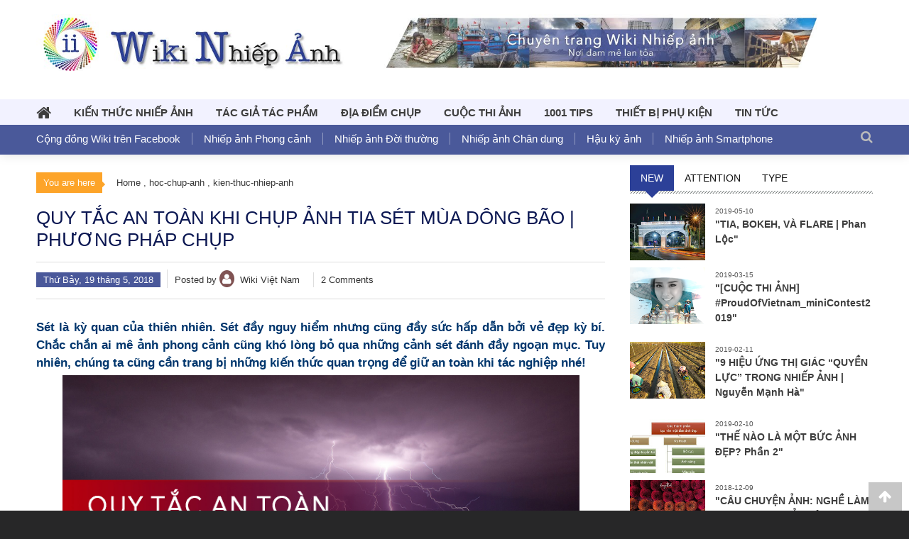

--- FILE ---
content_type: text/html; charset=UTF-8
request_url: https://www.nhiepanh.wiki/2018/05/chup-anh-tia-set.html
body_size: 54080
content:
<!DOCTYPE html>
<html dir='ltr' xmlns='http://www.w3.org/1999/xhtml' xmlns:b='http://www.google.com/2005/gml/b' xmlns:data='http://www.google.com/2005/gml/data' xmlns:expr='http://www.google.com/2005/gml/expr'>
<head>
<link href='https://www.blogger.com/static/v1/widgets/55013136-widget_css_bundle.css' rel='stylesheet' type='text/css'/>
<meta content='FFgIaZku5045kQD7MyDfedd2jg5sjR_qDe-3p9Iwfbc' name='google-site-verification'/>
<meta content='text/html; charset=UTF-8' http-equiv='Content-Type'/>
<meta content='blogger' name='generator'/>
<link href='https://www.nhiepanh.wiki/favicon.ico' rel='icon' type='image/x-icon'/>
<link href='https://www.nhiepanh.wiki/2018/05/chup-anh-tia-set.html' rel='canonical'/>
<link rel="alternate" type="application/atom+xml" title="Wiki Nhiếp ảnh - Atom" href="https://www.nhiepanh.wiki/feeds/posts/default" />
<link rel="alternate" type="application/rss+xml" title="Wiki Nhiếp ảnh - RSS" href="https://www.nhiepanh.wiki/feeds/posts/default?alt=rss" />
<link rel="service.post" type="application/atom+xml" title="Wiki Nhiếp ảnh - Atom" href="https://www.blogger.com/feeds/2449676092551000963/posts/default" />

<link rel="alternate" type="application/atom+xml" title="Wiki Nhiếp ảnh - Atom" href="https://www.nhiepanh.wiki/feeds/943423608536778234/comments/default" />
<!--Can't find substitution for tag [blog.ieCssRetrofitLinks]-->
<link href='https://blogger.googleusercontent.com/img/b/R29vZ2xl/AVvXsEhDTZlgr_91aBp9OD0BgUqU9lHiXplmGT8JeOWynfKMvx5rZXgWXsWH3Mco55NYk0DimVurUiyRUZSL19MtXF3OD1LL7uzgNvS9TxgF8DQUAZpaX4mSsqS0CCEnzORKfgEhtsWvk5iFlYk/s1600/chup+anh+tia+set+2.jpg' rel='image_src'/>
<meta content='Sét là kỳ quan của thiên nhiên. Sét đầy nguy hiểm nhưng cũng đầy sức hấp dẫn bởi vẻ đẹp kỳ bí. Chắc chắn ai mê ảnh phong cảnh cũng khó lòng bỏ qua những cảnh sét đánh đầy ngoạn mục. Tuy nhiên, chúng ta cũng cần trang bị những kiến thức quan trọng để giữ an toàn khi tác nghiệp nhé!' name='description'/>
<meta content='https://www.nhiepanh.wiki/2018/05/chup-anh-tia-set.html' property='og:url'/>
<meta content='QUY TẮC AN TOÀN KHI CHỤP ẢNH TIA SÉT MÙA DÔNG BÃO | PHƯƠNG PHÁP CHỤP' property='og:title'/>
<meta content='Sét là kỳ quan của thiên nhiên. Sét đầy nguy hiểm nhưng cũng đầy sức hấp dẫn bởi vẻ đẹp kỳ bí. Chắc chắn ai mê ảnh phong cảnh cũng khó lòng bỏ qua những cảnh sét đánh đầy ngoạn mục. Tuy nhiên, chúng ta cũng cần trang bị những kiến thức quan trọng để giữ an toàn khi tác nghiệp nhé!' property='og:description'/>
<meta content='https://blogger.googleusercontent.com/img/b/R29vZ2xl/AVvXsEhDTZlgr_91aBp9OD0BgUqU9lHiXplmGT8JeOWynfKMvx5rZXgWXsWH3Mco55NYk0DimVurUiyRUZSL19MtXF3OD1LL7uzgNvS9TxgF8DQUAZpaX4mSsqS0CCEnzORKfgEhtsWvk5iFlYk/w1200-h630-p-k-no-nu/chup+anh+tia+set+2.jpg' property='og:image'/>
<title>QUY TẮC AN TOÀN KHI CHỤP ẢNH TIA SÉT MÙA DÔNG BÃO | PHƯƠNG PHÁP CHỤP - Wiki Nhiếp ảnh</title>
<meta content='type your description here.' name='description'/>
<meta content='type your keyword here' name='keywords'/>
<meta content='INDEX, FOLLOW' name='ROBOTS'/>
<meta content='width=device-width, initial-scale=1, maximum-scale=1, minimum-scale=1' name='viewport'/>
<style id='page-skin-1' type='text/css'><!--
/*
Template Name:  VeryMag
Author:      Uong Jowo
Author URI:  http://uongjowo.blogspot.com/
Version:     0.1
*/
/*--------------------------------------------------------------
Reset
--------------------------------------------------------------*/
/* Variable definitions
====================
<Variable name="keycolor" description="Main Color" type="color" default="#EEEEEE"/>
<Variable name="body.background" description="Body Background" type="background"
color="#272728" default="$(color) none repeat scroll top left"/>
<Group description="Page Text" selector="body">
<Variable name="body.background.color" description="Outer Background" type="color" default="#EEEEEE"/>
<Variable name="body.text.color" description="Text Color" type="color" default="#333333"/>
</Group>
<Group description="page" selector="#page">
<Variable name="bg.header" description="Header BG" type="color" default="#ffffff"/>
<Variable name="tab.menu" description="top Menu BG" type="color" default="#FFA500"/>
<Variable name="link.col" description="Link color" type="color" default="#dc3522"/>
</Group>
*/
body#layout body.boxed-layout{width:1040px;margin:0;}
body#layout .uj-container{width:1100px;margin:0;}
body#layout #top-navigation{height:auto;}
body#layout .site-branding{width:26%;}
body#layout #footer1 .widget{float:left;width:25%;}
html,body,div,span,applet,object,iframe,h1,h2,h3,h4,h5,h6,p,blockquote,pre,a,abbr,acronym,address,big,cite,code,del,dfn,em,font,ins,kbd,q,s,samp,small,strike,strong,sub,sup,tt,var,dl,dt,dd,ol,ul,li,fieldset,form,label,legend,table,caption,tbody,tfoot,thead,tr,th,td{border:0;font-family:inherit;font-size:100%;font-style:inherit;font-weight:inherit;margin:0;outline:0;padding:0;vertical-align:baseline;list-style:none}
html{font-size:62.5%;overflow-y:scroll;-webkit-text-size-adjust:100%;-ms-text-size-adjust:100%}
*,*:before,*:after{-webkit-box-sizing:border-box;-moz-box-sizing:border-box;box-sizing:border-box}
body{background:#272728 url(//2.bp.blogspot.com/-Qm2FOkjoBVY/Wt1lSEP21SI/AAAAAAAABro/vtJaoG8sv4sLnuntZzt2mcEos0C6apP5QCK4BGAYYCw/s0/Untitled-2.jpg) repeat scroll top left;color:#0c0c0c;background-size:cover;}
article,aside,details,figcaption,figure,footer,header,main,nav,section{display:block}
ol,ul{list-style:none}
table{border-collapse:separate;border-spacing:0}
caption,th,td{font-weight:normal;text-align:left;font-size:14px}
blockquote:before{font-family:'FontAwesome';content:"\f10e";color:#ccc;font-size:32px;font-style:italic;text-align:center;position:absolute;left:0;top:0}
blockquote,q{quotes:"" ""}
a:focus{outline:0}
a:hover,a:active{outline:0}
a img,img{border:0;display:block}
#ArchiveList ul.flat li a{color:#333}
#ArchiveList ul.flat li a:before{font-family:'FontAwesome';content:"\f133";padding-right:10px}
#ArchiveList ul.flat li a:hover{color:#2c4098;border-color:#2c4098}
.wrap-mid{width:100%;padding:40px 0;margin:30px auto;background:#222}
body,button,input,select,textarea{font-family:'Arial',sans-serif;padding:0;margin:0;color:#444;font-weight:400;-webkit-font-smoothing:antialiased;font-size:14px;line-height:1.7;word-wrap:break-word}
h1,h2,h3,h4,h5,h6{clear:both;color:#000;font-family:'Arial',sans-serif;letter-spacing:0;font-weight:400;margin-bottom:15px}
h1{font-size:26px;margin-bottom:10px;line-height:1.2em;color:#0b1752}
h2{font-size:16px;margin-bottom:0px;;margin-top:10px}
h3{font-weight:600;font-size:20px;margin-bottom:13px;margin-top:0px;color:#0b1752}
h3 a{color:#3d3d3d}
h4{font-size:16.5px;margin-bottom:7px;margin-top:7px;color:#00366d;font-weight:600}
h5{font-size:15px;margin-bottom:5px}
h6{font-size:15px;margin-bottom:5px}
p{margin-bottom:20px}
b,strong{font-weight:bold;font-size:15.5px;color:#6f2f2f}
dfn,cite,em,i{font-style:italic}
blockquote{position:relative;color:#6f2e2e;font-style:normal;margin:9px 0 11px 0;padding-left:50px;font-size:14px;font-family:'Arial',sans-serif;font-weight:300}
address{margin:0 0 15px}
pre{background:#eee;font-family:"Courier 10 Pitch",Courier,monospace;font-size:14px;font-size:1.5rem;line-height:1.6;margin-bottom:1.6em;max-width:100%;overflow:auto;padding:1.6em}
code,kbd,tt,var{font:15px Monaco,Consolas,"Andale Mono","DejaVu Sans Mono",monospace}
abbr,acronym{border-bottom:1px dotted #666;cursor:help}
mark,ins{background:#fff9c0;text-decoration:none}
sup,sub{font-size:75%;height:0;line-height:0;position:relative;vertical-align:baseline}
sup{bottom:1ex}
sub{top:.5ex}
small{font-size:75%}
big{font-size:125%}
hr{background-color:#ccc;border:0;height:1px;margin-bottom:15px}
ul,ol{margin:0 0 15px 0}
ul{list-style:none}
ol{list-style:decimal}
li>ul,li>ol{margin-bottom:0;margin-left:0}
dt{font-weight:bold}
dd{margin:0 15px 15px}
img{height:auto;max-width:100%;vertical-align:middle}
.post-body img{max-width:728px}
figure{margin:0}
table{margin:0 0 15px;width:max-content;border-collapse:collapse;float:center}
th{font-weight:bold;border:1px solid #CCC;padding:5px 10px}
td{padding:5px 10px;font-size:14px}
button,input,select,textarea{font-size:100%;margin:0;vertical-align:middle}
.navigation .nav-links a,button,input[type="button"],input[type="reset"],input[type="submit"]{background:#4c5077;color:#ffffff;cursor:pointer;font-size:14px;line-height:14px;height:33px;border:0;padding:10px 97px;font-weight:600;display:inline-block;position:relative;text-shadow:none;margin-bottom:17px;border:1px solid #805353;}
.navigation .nav-links a:hover,button,input[type="button"]:hover,input[type="reset"]:hover,input[type="submit"]:hover{background:#805353;color:#fff}
input[type="checkbox"],input[type="radio"]{padding:0}
button::-moz-focus-inner,input::-moz-focus-inner{border:0;padding:0}
input[type="text"],input[type="email"],input[type="url"],input[type="password"],input[type="search"]{color:#666;border:1px solid #ccc;height:36px;width:100%;-webkit-appearance:none}
input[type="text"]:focus,input[type="email"]:focus,input[type="url"]:focus,input[type="password"]:focus,input[type="search"]:focus,textarea:focus{border:1px solid #AAA}
.searchform input[type="text"]:focus{border:0}
input[type="text"],input[type="email"],input[type="url"],input[type="password"],input[type="search"]{padding:3px 6px}
textarea{overflow:auto;padding-left:3px;vertical-align:top;color:#666;border:1px solid #ccc;height:160px;max-width:100%;width:100%}
a{color:#6f2e2e;text-decoration:none;transition:all .3s ease-in-out;-webkit-transition:all .3s ease-in-out;-moz-transition:all .3s ease-in-out}
a:hover,a:focus,a:active{color:#c62c1a}
.search-text{clip:rect(1px,1px,1px,1px);position:absolute!important}
.search-text:hover,.search-text:active,.search-text:focus{background-color:#f1f1f1;border-radius:3px;box-shadow:0 0 2px 2px rgba(0,0,0,0.6);clip:auto!important;color:#21759b;display:block;font-size:14px;font-weight:bold;height:auto;left:5px;line-height:normal;padding:15px 23px 14px;text-decoration:none;top:5px;width:auto;z-index:100000}
.alignleft{display:inline;float:left;margin-right:15px}
.alignright{display:inline;float:right;margin-left:15px}
.aligncenter{clear:both;display:block;margin:0 auto}
.site-content .widget h2,#secondary .widget h2,#colophon .widget h2{border-bottom:0 solid #999;color:#333;padding:0;text-transform:uppercase;background:url(https://blogger.googleusercontent.com/img/b/R29vZ2xl/AVvXsEjxwHeruFyTANJOzz2euhD69rzP50mmN-20nwUAKZsZyphev0DYKjWX7FnaYg8yl85PWcJwrcLM6Yyyu3ksaloTGCZr_lT6jROXsJpseh4doh6hvpVzbQEc4_brYqaWKVDyKrh52GlLMxI/s1600/grs-border.png)bottom repeat-x;margin-bottom:7px;height:20px;font-size:14px;font-weight:600;position:relative}
.site-content .widget{position:relative}
.inter>.widget>h2 span{position:absolute;bottom:0;left:0;font-size:18px;font-weight:600;background:#fff;border-bottom:3px solid #2c4098;padding:0;text-transform:uppercase;clear:both;line-height:34px;display:inline}
.inter>.widget>h2 span::first-letter {font-size:33px;padding:0 5px 0;margin-right:6px;line-height:33px;background:#2c4098;color:#fff}
.clearfix:before,.clearfix:after,.row:before,.row:after,.entry-content:before,.entry-content:after,.comment-content:before,.comment-content:after,.site-header:before,.site-header:after,.site-content:before,.site-content:after,.site-footer:before,.site-footer:after,.uj-container:after,.uj-container:before{content:'';display:table}
.clearfix:after,.row:after,.entry-content:after,.comment-content:after,.site-header:after,.site-content:after,.site-footer:after,.uj-container:after{clear:both}
.clear{clear:both}
.widget{margin:0 0 25px;padding-bottom:0}
.widget select{max-width:100%}
.widget_search .search-submit{display:none}
.widget-flickr-stream .flickr_badge_image{float:left;margin:0 12px 14px 0}
h2.entry-title{color:#353535;font-weight:700;margin-bottom:0;padding-bottom:0;text-transform:capitalize}
h2.entry-title a{color:#3d3d3d}
.hentry{margin:0 0 15px}
.header-ad h2{display:none}
.published.updated{display:inline}
.single .byline,.group-blog .byline,.blog-author,.blog-cat{display:inline;font-size:14px;font-style:italic;font-weight:300}
.entry-meta .posted-on{color:#6d6d6d}
.cat-links{margin-right:10px}
.page-content,.entry-content,.entry-summary{margin:15px 0 0}
.page-links{clear:both;margin:0 0 15px}
.site-content{padding-top:0px}
.edit-link .post-edit-link{background:#293037;padding:4px 10px;color:#FFF!important;line-height:1;border-radius:3px;font-size:13px}
.edit-link .post-edit-link:before{content:"\f044";font-family:FontAwesome;margin-right:5px}
#blog-post article.hentry,.search article.hentry,.archive article.hentry,.tag article.hentry,.category article.hentry{margin-bottom:20px;padding-bottom:20px;border-bottom:1px solid #DDD}
article.hentry .edit-link{display:block;margin-top:20px}
article.hentry h1.entry-title{margin-bottom:5px;line-height:1.2}
article.hentry .entry-footer>span{margin-right:15px;font-size:13px}
.page-header .page-title{color:#3d3d3d;font-weight:400;margin-bottom:18px;padding:8px 0 0 0;line-height:28px;text-transform:uppercase}
.page-header .page-title span{padding-right:12px}
.cat-links:before{content:"\f07c";font-family:FontAwesome;font-style:normal;margin-right:5px}
.comments-link:before{content:"\f075";font-family:FontAwesome;font-style:normal;margin-right:5px}
.tags-links:before{content:"\f02c";font-family:FontAwesome;font-style:normal;margin-right:3px}
.tags-links{display:block;margin-top:14px}
.entry-footer a{color:#999}
.entry-footer a:hover{color:#805353}
.nav-links .meta-nav{display:none}
.nav-links .nav-previous,.nav-links .nav-next{width:50%;float:left}
.nav-links .nav-next{text-align:right}
.link-caption{font-size:15px;font-weight:600}
.nav-previous .link-caption i,.nav-previous i{margin-right:8px}
.nav-next .link-caption i{margin-left:8px}
.navigation .nav-links a{border:medium none;font-size:16px;padding:0}
.navigation .nav-links a:hover{background:0;color:#805353}
.entry-thumbnail{width:38%;float:left}
.entry-exrecpt{width:60%;float:right}
.short-content{margin-bottom:10px}
.entry-footer{margin-top:10px}
.full-width{float:none;width:100%}
.blog .format-aside .entry-title,.archive .format-aside .entry-title{display:none}
.comment-content a{word-wrap:break-word}
#comments h2{color:#363636;display:inline-block;font-size:20px;font-style:italic;font-weight:300;margin:15px 0}
#comments h3{margin:0 0 20px;color:#141414;font-weight:600;display:inline-block;line-height:22px;font-size:18px}
embed,iframe,object{max-width:100%}
.row{margin-bottom:25px}
.span1,.span2,.span3,.span4,.span5,.span6{float:left}
.col{margin-left:3%}
.col:first-child{margin-left:0}
.span1{width:14.1666666667%}
.span2{width:31.3333333333%}
.span3{width:48.5%}
.span4{width:65.6666666667%}
.span5{width:82.8333333333%}
.span6{width:100%;margin-left:0}
body{position:relative;font-size:13px;line-height:1.5;color:#555}
body.boxed-layout{width:1200px;margin:0 auto;position:relative;-webkit-box-shadow:0 0 10px #c7c7c7;-moz-box-shadow:0 0 10px #c7c7c7;box-shadow:0 0 10px #c7c7c7;background:#272728 url(//2.bp.blogspot.com/-Qm2FOkjoBVY/Wt1lSEP21SI/AAAAAAAABro/vtJaoG8sv4sLnuntZzt2mcEos0C6apP5QCK4BGAYYCw/s0/Untitled-2.jpg) repeat scroll top left;}
.boxed-layout #page{background:none repeat scroll 0 0 #fff}
.uj-container{width:92%;margin:0 auto}
.hide{display:none}
#primary{float:left;width:68%}
#secondary-right-sidebar,#secondary-left-sidebar{float:right;width:29%;margin:0;padding:0}
.post-body{font-size:14px;line-height:1.8em;overflow:hidden;margin:20px 0;color:#333333}
#masthead{background:#ffffff;-moz-box-shadow:0 0 15px #dfdfdf;box-shadow:0 0 15px #dfdfdf;margin-bottom:25px}
.tab_content{background:#fff url("https://blogger.googleusercontent.com/img/b/R29vZ2xl/AVvXsEjxwHeruFyTANJOzz2euhD69rzP50mmN-20nwUAKZsZyphev0DYKjWX7FnaYg8yl85PWcJwrcLM6Yyyu3ksaloTGCZr_lT6jROXsJpseh4doh6hvpVzbQEc4_brYqaWKVDyKrh52GlLMxI/s1600/grs-border.png") repeat-x top}
.top-menu-wrapper{background:#4a599a;padding:0px 0 0}
#top-navigation{float:left;padding:0;margin:0;height:35px}
#top-right-navigation{float:right}
#top-navigation .menu,#top-right-navigation .menu{margin:4px 0 0;list-style:none}
#top-navigation .menu li,#top-right-navigation .menu li{float:left;position:relative}
#top-navigation .menu li a,#top-right-navigation .menu li a{border-left:1px solid rgba(255,255,255,0.4);color:#fff;display:block;font-size:15px;font-weight:100;line-height:17px;padding:0 16px}
#top-navigation .menu li a:hover,#top-right-navigation .menu li a:hover,#top-right-navigation .menu li.current-menu-item a,#top-right-navigation .menu li.current-menu-ancestor a,#footer-navigation ul li a:hover,#footer-navigation ul li.current-menu-ancestor a,#footer-navigation ul li.current-menu-item a{color:#ccc}
#top-navigation .menu>li:first-child>a,#top-right-navigation .menu>li:first-child>a{padding-left:0;border-left:none}
#top-right-navigation .menu>li:last-child>a{padding-right:0}
#top-navigation ul.sub-menu>li a,#footer-navigation ul.sub-menu>li a{border-left:none;padding:0}
#top-navigation .menu li a:hover,#top-navigation .menu li.current-menu-item>a,#top-navigation .menu li.current-menu-ancestor>a,#footer-navigation ul li a:hover,#footer-navigation ul li.current-menu-item>a,#footer-navigation ul li.current-menu-ancestor>a,#top-right-navigation .menu li a:hover,#top-right-navigation .menu li.current-menu-item>a,#top-right-navigation .menu li.current-menu-ancestor>a,{color:#ccc}
.site-branding{float:left;padding:15px 0 0}
.header_style2 .site-branding,.header_style4.logo-ad-wrapper{padding:0}
.header-ad{float:left;width:1100px;max-width:100%;height:120px}
.logo-ad-wrapper{padding:-1 0 8px}
.logo-ad-wrapper .uj-container{padding-top:20px}
.header_style3 .logo-ad-wrapper .uj-container{padding-bottom:20px}
.site-title a{font-family:'Oswald',sans-serif;font-size:36px;text-transform:uppercase;font-weight:400}
.site-title{line-height:36px;margin-bottom:0}
.site-description{color:#818181;font-size:14px;font-weight:300;line-height:24px;margin-bottom:0}
.logo_with_text .sitelogo-wrap{margin-bottom:10px}
.site-branding.full-logo img,.header-ad.fullwidth img{display:inline-block}
.site-branding.full-logo,.header-ad.fullwidth{float:none;text-align:center}
.header-ad.fullwidth{margin-top:30px;height:90px}
.header_style2 .header-ad.fullwidth,.header_style4 .header-ad.fullwidth{margin-top:;margin:20px auto}
.header_style3 .ticker-wrapper.has-js,.header_style4 .ticker-wrapper.has-js{margin:20px 0 8px 0}
.header_style3 .logo-ad-wrapper,.header_style4 .site-branding{padding:20px 0 0}
#site-navigation{background:#f2f2ff;padding-top:3px;height:36px}
#site-navigation ul{list-style:none;margin:0;padding:0;position:relative}
#site-navigation ul li{float:left;padding:5px 16px}
#site-navigation ul li a{font-size:15px;font-weight:600;color:#3d3d3d;text-transform:uppercase;position:relative;display:block;height:30px}
#site-navigation ul.menu>li:hover>a:after,#site-navigation ul.menu>li.current-menu-item>a:after,#site-navigation ul.menu>li.current-menu-ancestor>a:after{border-bottom:1px solid #805353;bottom:-14px;content:"";left:0;position:absolute;width:100%}
#site-navigation ul.menu>li:first-child{padding-left:0}
#site-navigation ul li:hover>a,#site-navigation ul li.current-menu-item>a,#site-navigation ul li.current-menu-ancestor>a{color:#805353}
#site-navigation .nav-wrapper{float:left}
#site-navigation ul.sub-menu{opacity:0;position:absolute;top:60px;visibility:hidden;-webkit-transition:all .5s ease;-moz-transition:all .5s ease;transition:all .5s ease;padding:0;box-shadow:0 0 6px #eee;width:220px;background:rgba(255,255,255,0.9)}
#site-navigation li:hover>ul.sub-menu{opacity:1;visibility:visible;top:49px;z-index:999}
#site-navigation ul.sub-menu li{border-bottom:1px solid #3d3d3d;padding:6px 30px 6px 10px;text-align:left;width:100%;position:relative}
#site-navigation ul.sub-menu li a{text-transform:none}
#site-navigation ul.sub-menu li:hover,#site-navigation ul.sub-menu li.current-menu-item,#site-navigation ul.sub-menu li.current-menu-ancestor{border-bottom:1px solid #805353}
#site-navigation ul.sub-menu ul{top:0;left:110%}
#site-navigation ul.sub-menu>li:hover ul{top:0;left:100%}
.nav-toggle{background:none repeat scroll 0 0 #805353;height:35px;padding:3px 0;width:35px}
.nav-toggle span{background:none repeat scroll 0 0 #fff;display:block;height:3px;margin:5px auto;width:77%}
.sub-toggle{display:none}
.mega-sub-toggle{display:none}
#site-navigation ul.mega-sub-menu{width:1132px;background:#e5e5e5;left:0}
#site-navigation ul.mega-sub-menu li{padding:0}
#site-navigation ul.mega-sub-menu .menu-post-block{display:inline-block;vertical-align:top;width:22.5%;margin:25px 0 25px 2%}
#site-navigation ul.mega-sub-menu .menu-post-block h2{line-height:18px}
#site-navigation ul.no-mega-cat-menu .menu-post-block{width:17.5%}
.is-sticky{z-index:999999;position:relative}
.search-icon{float:right}
.ak-search{height:100%;left:0;position:fixed;top:0;width:100%;opacity:0;visibility:hidden;-webkit-transition:opacity .5s ease;-moz-transition:opacity .5s ease;-ms-transition:opacity .5s ease;transition:opacity .5s ease;z-index:9999}
.overlay-search{height:100%;left:0;position:absolute;top:0;width:100%;opacity:0;visibility:hidden;-webkit-transition:opacity .5s ease;-moz-transition:opacity .5s ease;-ms-transition:opacity .5s ease;transition:opacity .5s ease;z-index:9999}
.ak-search.active{visibility:visible;opacity:1}
.ak-search.active .overlay-search{background:rgba(0,0,0,0.8);opacity:1;visibility:visible}
.search-icon>i{font-size:18px;line-height:20px;cursor:pointer;color:#bbb;-webkit-transition:color .5s ease;-moz-transition:color .5s ease;-ms-transition:color .5s ease;transition:color .5s ease}
.search-icon>i:hover{color:#805353}
.ak-search .search-form{background:none repeat scroll 0 0 #000;height:148px;left:50%;margin-left:-556px;margin-top:-74px;padding:50px;position:absolute;top:50%;width:1132px;-webkit-transform:scale(0.3);-ms-transform:scale(0.3);-o-transform:scale(0.3);transform:scale(0.3);-webkit-transition:all .5s ease 0s;-o-transition:all .5s ease 0s;transition:all .5s ease 0s;opacity:0;visibility:hidden;z-index:99999}
.ak-search.active .search-form{-webkit-transform:scale(1);-ms-transform:scale(1);-o-transform:scale(1);transform:scale(1);opacity:1;visibility:visible;-webkit-transition:all .5s ease 0s;-o-transition:all .5s ease 0s;transition:all .5s ease 0s}
.ak-search .search-form .search-field{border:medium none;float:left;height:48px;padding:0 20px;width:90%;font-size:30px}
.ak-search .search-form .search-submit{background:none repeat scroll 0 0 rgba(0,0,0,0.2);border:medium none;font-size:20px;font-weight:300;height:49px;width:10%;-webkit-transition:background .5s ease;-moz-transition:background .5s ease;-ms-transition:background .5s ease;transition:background .5s ease;color:#fff}
.ak-search .search-form .search-submit:hover{background:#a5281b}
.ak-search .close{color:#fff;cursor:pointer;font-size:80px;line-height:80px;position:absolute;right:30px;top:0;z-index:99999}
.uj-socials{float:right;list-style:none;margin:0 20px 0 0;padding:0}
.uj-socials li{display:inline;float:left;margin:0;font-size:16px;line-height:20px}
.uj-socials li i{position:relative;left:0;vertical-align:middle}
.uj-socials li a{padding:1px;color:#bbb;-webkit-transition:all 200ms ease-in;-moz-transition:all 200ms ease-in;-o-transition:all 200ms ease-in;-ms-transition:all 200ms ease-in;transition:all 200ms ease-in}
.uj-socials li a:hover{color:#f80}
.slider-wrapper{max-height:400px;overflow:hidden;margin:0 auto;width:100%;padding:0;background:url(https://lh3.googleusercontent.com/blogger_img_proxy/AEn0k_vitJfQu25zhIrgYN0uwn9snggSRM6CrdQS5HXJLcZ8LtrnBzdkPqwd3JNdkWm5T707PZXHunG2z7S3YBAKoCgObY9B7H4_MpSYkPW8Pk90Yef3M2cVmEoSHjDNpguD4GNHz0lotoFBxwLF28H2Ur_X5jdyCns=s0-d) center center no-repeat}
.bx-wrapper *{direction:ltr}
.uj-slider-area{width:53%;float:left;padding-right:8px}
.beside-highlight-area{width:47%;float:right;padding-left:6px}
.signle-highlight-post{width:49%;float:left;vertical-align:top;position:relative;margin:0 5px 12px 0}
.signle-highlight-post:nth-child(even){margin-right:0;float:right}
.signle-highlight-post .post-desc-wrapper{position:absolute;bottom:0;width:100%;padding:10px;background:-webkit-linear-gradient(top,rgba(0,0,0,0),rgba(0,0,0,0.8));background:-o-linear-gradient(bottom,rgba(0,0,0,0),rgba(0,0,0,0.8));background:-moz-linear-gradient(bottom,rgba(0,0,0,0),rgba(0,0,0,0.8));background:linear-gradient(to bottom,rgba(0,0,0,0),rgba(0,0,0,0.8))}
.beside-highlight-area .block-poston a,.beside-highlight-area .block-poston span{color:#fff}
.post-desc-wrapper .post-title{font-size:22px;margin-bottom:5px;color:#fff}
.slider-wrapper{margin:35px 0}
.slider-wrapper .bx-wrapper{position:relative}
.slider-wrapper .bx-wrapper .bx-controls-direction a.bx-prev,.slider-wrapper .bx-wrapper .bx-controls-direction a.bx-next{background:none repeat scroll 0 0;border:medium none;color:transparent;cursor:pointer;float:left;font:0/0 a;margin-left:10px;margin-top:0;opacity:1;outline:medium none;position:relative;right:0;text-indent:0}
.slider-wrapper .bx-wrapper .bx-controls-direction a.bx-next{float:right;margin-left:0;margin-right:30px}
.slider-wrapper .bx-prev:after{position:absolute;left:0;top:0;content:"\f053";font-family:"FontAwesome";color:#fff;font-size:30px}
.slider-wrapper .bx-next:after{position:absolute;left:0;top:0;content:"\f054";font-family:"FontAwesome";color:#fff;font-size:30px}
.slider-wrapper .bx-controls-direction{position:absolute;top:50%;margin-top:-20px;width:100%;opacity:0;-webkit-transition:opacity .5s ease 0s;-moz-transition:opacity .5s ease 0s;-ms-transition:opacity .5s ease 0s;transition:opacity .5s ease 0s;height:40px;z-index:99}
.slider-wrapper .bx-wrapper:hover .bx-controls-direction{opacity:1}
.uj-news-picture-wrapper .bx-wrapper .bx-controls-direction{display:none}
.uj-news-picture-wrapper .bx-pager-item{display:inline-block}
.uj-news-picture-wrapper .bx-pager-item a{background:none repeat scroll 0 0 #808080;border-radius:0;color:transparent;display:inline-block;font:0/0 a;height:15px;margin-left:10px;width:15px;-webkit-transition:opacity .5s ease 0s;-o-transition:opacity .5s ease 0s;transition:opacity .5s ease 0s;cursor:pointer}
.uj-news-picture-wrapper .bx-pager{line-height:10px;text-align:center}
.uj-news-picture-wrapper .bx-pager-item a:hover,.uj-news-picture-wrapper .bx-pager-item a.active{background:#805353}
.slide-image{overflow:hidden}
.slide-image img{-webkit-transition:all .3s ease;-o-transition:all .3s ease;transition:all .3s ease;-webkit-transform:scale(1);-ms-transform:scale(1);-moz-transform:scale(1);transform:scale(1);overflow:hidden;backface-visibility:hidden}
.slide-image:hover img{-webkit-transform:scale(1.2);-ms-transform:scale(1.2);-moz-transform:scale(1.2);transform:scale(1.2)}
.slide-image.non-zoomin:hover img{-webkit-transform:scale(1);-ms-transform:scale(1);-moz-transform:scale(1);transform:scale(1)}
.big_slide{float:left;width:68%;position:relative;margin-right:0;height:400px;overflow:hidden;padding-right:0}
.small-slider-wrapper{float:left;width:32%;height:200px;overflow:hidden}
.big_slide:after,.small_slide:after{content:"";height:100%;left:0;top:0;width:980px}
.small_slide:after{width:100%}
.mag-slider-caption{bottom:0;color:#fff;left:-5px;position:absolute;width:100%;padding:1px 5px;z-index:99}
.big-cat-box i{margin-right:0;font-size:22px;text-align:center;width:22px}
.mag-slider-caption .slide-title a{color:#fff;font-family:"Arial",sans-serif;font-size:20px;font-weight:300;line-height:31px;margin:0;padding:11px 23px 1% 21px;width:100%;float:left;background:none repeat scroll 0 0 rgba(38,83,208,0.45)}
.slider-highlight-section .mag-slider-caption .slide-title{bottom:-7;color:#fff;left:-8;position:absolute;width:100%;padding:8px 8px;z-index:99;background:-webkit-linear-gradient(top,rgba(0,0,0,0),rgba(0,0,0,0.8));background:-o-linear-gradient(bottom,rgba(0,0,0,0),rgba(0,0,0,0.8));background:-moz-linear-gradient(bottom,rgba(0,0,0,0),rgba(0,0,0,0.8));background:linear-gradient(to bottom,rgba(0,0,0,0),rgba(0,0,0,0.8))}
.slide-excerpt{background:none repeat scroll 0 0 rgba(250,53,34,0.5);font-size:18px;line-height:25px;margin-bottom:5px;padding:6px 10px}
.slide-excerpt p{margin-bottom:0}
.uj-slider-smallthumb{position:relative;height:200px;overflow:hidden}
.small_slide{margin-bottom:2px;position:relative}
.mag-small-slider-caption{bottom:0;left:0;position:absolute;z-index:99;width:89%}
.mag-small-slider-caption .slide-title{font-size:16px;margin-bottom:0;padding:8px 10% 8px 10px;font-weight:300;float:left;color:#fff}
.mag-small-slider-caption .home-posted{background:rgba(250,53,34,0.5);margin-bottom:5px;padding:2px 10px}
.mag-small-slider-caption .slide-title a{color:#fff}
.mag-small-slider-caption .home-posted{text-align:center}
.mag-small-slider-caption .posted-on:before{display:none}
.mag-small-slider-caption .posted-on a{color:#fff;font-size:12px;font-style:normal}
.mag-small-slider-caption .posted-on{float:left}
.mag-small-slider-caption .home-posted .comment_count,.mag-small-slider-caption .home-posted .uj-post-views{font-size:14px;color:#e6e6e6;position:relative;float:left;margin-left:30px}
.mag-small-slider-caption .home-posted .uj-post-views{padding-left:20px}
.home-posted .posted-on i{display:none}
.mag-small-slider-caption .home-posted .comment_count i,.mag-small-slider-caption .uj-post-views i{margin-right:10px}
.small-slider-wrapper .cat-name{background:none repeat scroll 0 0 #3d3d3d;color:#fff;font-size:14px;padding:7px 10px;position:absolute;right:0;text-transform:uppercase;top:5px;font-family:'Oswald',sans-serif;z-index:99}
a.more{background:#cf0000;color:#fff;display:block;font-size:13px;font-weight:bold;padding:5px 20px;position:absolute;right:0;letter-spacing:4px;text-transform:uppercase;top:10px}
a.more:hover{color:#fff}
#labelbar{position:absolute;top:50px;width:240px;right:0;padding:15px;background:#fff;display:none;max-height:400px;overflow-y:scroll;border:1px solid #dfdfdf}
#labelbar a.more,#labelbar a.lines.more.active{color:#fff}
.bx-wrapper{position:relative;margin:0 auto;padding:0;*zoom:1;visibility:hidden}
.systabspane{clear:both;margin:-10px 0 30px 0}
.systabspane .panes{clear:both}
.systabspane.centertabs ul.tabs{margin:0 auto}
.systabspane.righttabs ul.tabs{margin:0 0 0 auto}
.tabs{clear:left;position:relative;display:table;margin:0;padding:0}
ul.tabs li{float:left;margin:0;padding:0;position:relative;list-style-type:none}
ul.tabs a span{display:block}
ul.tabs a{display:block;float:left;position:relative;margin:0;padding:3px 15px!important;font-size:14px;font-weight:400;line-height:30px;color:#111;text-decoration:none;text-transform:uppercase}
.tab_content{display:none;overflow:hidden;padding:8px 0;padding-bottom:0px;border-top:0 solid #dfdfdf;margin:0}
.tab_content h2{display:none}
ul.tabs li.current{position:relative;border-bottom:0}
ul.tabs li.current a{color:#fff}
ul.tabs li.current:after{width:0;height:0;display:block;position:absolute;content:"";border-width:10px}
ul.tabs li.current:after{margin-left:-10px;bottom:-20px;left:50%;border-style:solid outset outset outset;border-right-color:transparent!important;border-bottom-color:transparent!important;border-left-color:transparent!important}
ul.tabs li.current:after{border-color:#2c4098;}
ul.tabs li.current{background-color:#2c4098}
.block-cat-name,#secondary .widget-title,#secondary .sidebar-title,#colophon .widget-title,.widget-title,.similar-posts-main-title{background:url("images/slight-border.png") repeat-x scroll left bottom;line-height:16px;text-transform:uppercase}
.block-cat-name>span,#secondary .widget-title>span,#secondary .sidebar-title>span,.similar-posts-main-title>span,.widget-title span,.similar-posts-main-title span{background:none repeat scroll 0 0 #fff;padding-right:10px}
#secondary-left-sidebar{float:left}
.archive-left-sidebar #primary,.single-post-left-sidebar #primary,.page-left-sidebar #primary{float:right}
.single-post-no-sidebar #primary,.archive-no-sidebar #primary,.page-no-sidebar #primary{width:100%;float:none}
.post-image .format_icon.small,.post-image .format_icon,.single-thumb .format_icon.small{position:absolute;background:rgba(255,255,255,0.5);padding:0;display:block;top:0;left:0;height:30px;width:30px;text-align:center;line-height:30px}
.post-image{position:relative}
.post-image .format_icon.small,.single-thumb .format_icon.small{padding:3px;height:15px;width:15px;line-height:15px}
.single_post.top-post{float:left;width:46%;margin-left:4%}
.block-post-wrapper{margin-bottom:20px;margin-left:-4%;margin-top:20px}
.block-post-wrapper .post-title,.review-posts-wrapper .single-review.top-post .post-title{line-height:28px;margin:15px 0 10px}
.block-post-wrapper .post-title a:hover,.random-posts-wrapper .post-title a:hover,.review-posts-wrapper .single-review .post-title a:hover,.latest-single-post a:hover{color:#805353}
.block-poston,.block-poston span{color:#888;font-family:'Arial',sans-serif;font-style:normal;text-transform:uppercase;font-weight:300;font-size:11px}
.block-poston a:hover{color:#805353}
.block-post-wrapper .post-content{margin:5px 0 10px}
.block-poston .comment_count i,.block-poston .uj-post-views i{margin:0 8px 0 16px}
.bottompost-wrapper{float:left;width:100%}
.bottompost-wrapper .post-image{float:left;margin-right:4%;width:46%;overflow:hidden;max-height:200px}
.blog-posts .bottompost-wrapper{float:left;margin-bottom:20px;padding-bottom:20px;line-height:1.8em;border-bottom:0 solid #DDD}
.blog-posts .bottompost-wrapper .post-image{float:left;margin-right:4%;width:46%;overflow:hidden;max-height:200px}
.bottompost-wrapper .post-desc-wrapper,.random-posts .post-desc-wrapper,.review-posts-wrapper .single-review .post-desc-wrapper,.latest-single-post .post-desc-wrapper{float:left;width:50%}
.second-block-wrapper .rightposts-wrapper .post-desc-wrapper{float:left;width:65%}
.bottompost-wrapper .post-title,.second-block-wrapper .rightposts-wrapper .post-title,.random-posts-wrapper .post-title,.review-posts-wrapper .post-title,.latest-single-post .post-title{line-height:22px;margin:0 0 10px}
.second-block-wrapper .block-post-wrapper{margin-left:0}
.leftposts-wrapper{width:48%;float:left}
.second-block-wrapper .rightposts-wrapper{float:right;width:48%}
.second-block-wrapper .rightposts-wrapper .single_post,.review-posts-wrapper .single-review{margin-bottom:15px}
.secondary-wrapper .review-posts-wrapper .single-review:last-child{margin-bottom:0}
.homepage-middle-ad,.article-ad-section{border:1px solid #f1f1f1;margin:0 0 50px;padding:0;text-align:center}
.homepage-middle-ad{width:728px}
.forth-block .single_post{float:left;margin-left:4%;width:46%}
.forth-block .single_post:nth-child(odd){clear:left}
.forth-block .block-post-wrapper{margin-left:-4%}
.forth-block .single_post{margin-bottom:20px}
.post-image,.post-img{position:relative;overflow:hidden}
.post-image .big-image-overlay{position:absolute;top:0;left:0;width:35%;height:100%;background:rgba(0,0,0,0.4);-webkit-transition:background .3s ease 0s;-moz-transition:background .3s ease 0s;transition:background .3s ease 0s;cursor:pointer;display:block;overflow:hidden}
.post-image:hover .big-image-overlay{background:rgba(0,0,0,0.2)}
.home .post-image img,.home .post-img img{width:100%}
.post-image img,.post-img img{-webkit-transition:all .3s ease;-o-transition:all .3s ease;transition:all .3s ease;-webkit-transform:scale(1);-ms-transform:scale(1);-moz-transform:scale(1);transform:scale(1);overflow:hidden;backface-visibility:hidden;float:right}
.post-image:hover img,.post-img:hover img{-webkit-transform:scale(1.2);-ms-transform:scale(1.2);-moz-transform:scale(1.2);transform:scale(1.2)}
.post-image.non-zoomin:hover img,.post-img.non-zoomin:hover img,.non-zoomin .post-image:hover img,.non-zoomin .post-img:hover img{-webkit-transform:scale(1);-ms-transform:scale(1);-moz-transform:scale(1);transform:scale(1)}
.triposts-wrapper .single_post{float:left;width:31%;margin-right:26px}
.triposts-wrapper .single_post.big{width:100%;margin-right:0}
.triposts-wrapper .single_post.big .post-image{max-height:290px}
.triposts-wrapper .single_post:last-child{margin-right:0}
.triposts-wrapper .single_post h3{font-size:18px;font-weight:600}
.triposts-wrapper .single_post.big h3 a{font-size:24px;font-weight:600;color:#fff;line-height:1em}
.triposts-wrapper .single_post.big .post-desc-wrapper{position:absolute;bottom:0;left:0;padding:15px;width:95%;color:#ddd}
.post-image .tube i{background:none repeat scroll 0 0 #cd2100;color:#fff;display:block;height:30px;left:20px;line-height:30px;margin-right:0;margin-top:0px;position:absolute;text-align:center;top:20px;width:30px;opacity:1;border-radius:100%;visibility:visible;-webkit-transition:all .5s ease;-moz-transition:all .5s ease;transition:all .5s ease}
.post-image:hover .tube i{top:28%;opacity:0;visibility:hidden}
.tube i:hover{background:none repeat scroll 0 0 #000}
.sidebar-top-ad .ad_content{border:1px solid #f1f1f1;margin-bottom:30px;padding:0;text-align:center}
.sidebar-top-ad{width:300px;margin:0 auto}
.latest-posts-wrapper .latest-single-post{margin-top:15px}
.review-posts-wrapper .single-review.top-post .post-image{width:100%;margin-bottom:20px}
#colophon{margin-top:30px}
.top-footer{background:none repeat scroll 0 0 #f1f1f1;padding:10px 0}
.top-footer .widget li a{font-weight:400;line-height:1.0;font-size:14px}
.top-footer.footer-column3 .widget{float:left;margin-left:2%;width:31.33%}
.top-footer.footer-column4 .widget{float:left;margin-left:1.5%;width:23.5%}
.footer-column4 .block-poston .comment_count i,.footer-column4 .block-poston .uj-post-views i{margin-left:10px}
.top-footer.footer-column2 .widget{float:left;margin-left:2%;width:48%}
.footer-column2 .random-posts-wrapper .post-img{width:21%}
.footer-column2 .random-posts-wrapper .post-desc-wrapper{width:75%}
.footer-column1 .widget{margin-top:30px}
.footer-column1 .random-posts-wrapper .post-img{margin-right:2%;width:10%}
.footer-column1 .random-posts-wrapper .post-desc-wrapper{width:88%}
.top-footer .footer-block-wrapper{margin-left:-2%}
.top-footer .widget{margin-bottom:-16px}
.bottom-footer{background:#4a589a;color:#fff;text-align:center}
.bottom-footer .ak-info{float:left;margin-left:5px}
.bottom-footer .ak-info a{color:#fff}
.bottom-footer .ak-info a:hover{color:#805353}
.subfooter-menu{float:right;display:inline-block}
#footer-navigation ul{list-style:none;margin:0;padding:0}
#footer-navigation ul li{display:inline-block;position:relative}
#footer-navigation ul li a{color:#e6e6e6;display:block;font-size:14px;line-height:14px;margin:0 0 0 10px;padding:0 0 0 10px;border-left:1px solid #fff}
#footer-navigation ul li:first-child a{border:0;padding:0;margin:0}
.bottom-footer .site-info{color:#e6e6e6;font-size:12px;display:inline-block}
.bottom-footer{position:relative;background:#4a589a;color:#fff;padding:8px 0}
.footer-block-wrapper .aps-social-icon-wrapper{margin-top:10px}
.widget h2{position:relative}
.widget ul{list-style:none}
.widget_archive ul li:before,.widget_recent_entries ul li:before,.widget_categories ul li:before,.widget_recent_comments ul li:before,.widget_meta ul li:before{position:absolute;content:"\f187";left:0;top:0;font-family:"FontAwesome"}
.widget ul li{font-size:13px;line-height:1.5em;padding-left:0;position:relative;margin-bottom:5px;color:#444}
.widget ul li a{color:#444;font-family:arial;font-weight:600;font-size:16px}
.widget ul li a:hover{color:#805353}
.widget_categories ul li:before{content:"\f07b"}
.widget_recent_comments ul li:before{content:"\f086"}
.widget_recent_entries ul li:before{content:"\f101"}
.widget_meta ul li:before{content:"\f105"}
.widget-area{margin-top:5px}
.widget-area:first-child{margin-top:0}
.widget ul li.recentcomments{background:none repeat scroll 0 0 #f1f1f1;margin-bottom:0;padding:5px 10px 5px 35px}
.recentcomments .comment-author-link{font-size:15px;font-weight:600}
.widget ul li.recentcomments:nth-last-of-type(2n){background:none repeat scroll 0 0 #f6f6f6}
.widget_recent_comments ul li::before{left:10px;top:5px}
#recentcomments{margin-left:0}
.postshare-wrapper{border:1px solid #eee;border-left:none;border-right:0}
.postshare-wrapper>span{display:inline-block;float:left;font-size:18px;font-weight:700;line-height:51px;margin:0 40px 0 20px}
.entry-header .entry-meta{border-top:1px solid #ddd;border-bottom:1px solid #ddd;padding:10px 0}
.entry-meta .post-categories li{display:inline-block;list-style:outside none none;margin-right:5px}
.entry-meta .post-categories{margin:0;display:inline-block}
.entry-meta .post-categories li{border-left:1px solid #ddd;color:#333;padding:1px 10px}
.entry-meta .post-categories li:first-child{border:0;background:none repeat scroll 0 0 #4a589a;color:#fff}
.entry-meta .uj-post-views,.entry-meta .comment_count{float:right;margin-left:15px;color:#6d6d6d}
.entry-meta .uj-post-views i,.entry-meta .comment_count i{margin-right:7px}
.entry-meta{margin-top:15px}
.search .post_image{margin-bottom:15px;float:left;margin-right:20px}
#uj-breadcrumbs{background:none repeat scroll 0 0 #fff;margin-bottom:20px;padding:0}
.bread-you{background-color:#fda429; repeat scroll 0 0 #805353;color:#fff;float:left;padding:5px 10px;position:relative}
.bread-you:after{position:absolute;right:-4px;top:50%;border-left:5px solid #fda429;border-top:5px solid transparent;border-bottom:5px solid transparent;content:"";margin-top:-3px;width:0;height:0}
#uj-breadcrumbs .uj-bread{float:left;padding:5px 0 5px 20px}
#uj-breadcrumbs .uj-bread>a{color:#363636}
.bread_arrow{margin:0 5px}
#uj-breadcrumbs .uj-bread>.current{color:#805353}
.single-post .post-content{margin-top:20px}
.summary-wrapper{margin-bottom:15px}
.total-reivew-wrapper{border-left:1px solid #ddd;float:right;width:20%}
.total-reivew-wrapper .total-value{color:#141414;display:block;float:right;font-size:40px;text-align:center;width:130px}
.total-reivew-wrapper .stars-count{float:right;width:130px;clear:both}
.post-via-wrapper{margin-bottom:5px;margin-top:20px}
.post-source-wrapper .source,.post-via-wrapper .via{background:none repeat scroll 0 0 #805353;color:#fff;display:inline-block;width:auto;padding:0 10px;text-align:center;margin-right:10px}
.post-source-wrapper a,.post-via-wrapper a,.tags-links>a{background:none repeat scroll 0 0 #eee;color:#333;padding:0 10px}
.author-metabox{background:#f1f1f1;padding:15px;margin:20px 0}
.author-metabox .author-avatar{width:14%;display:inline-block;vertical-align:top;margin-right:2%}
.author-metabox .author-desc-wrapper{width:82%;display:inline-block;vertical-align:top}
.author-metabox .author-title{color:#805353;display:inline-block;font-size:24px;font-weight:600;line-height:24px;margin-bottom:10px;text-transform:capitalize;vertical-align:top}
.article-ad-section{margin-bottom:0}
.archive .post-image,.archive .archive-videothumb,.archive .archive-audiotumb{margin-bottom:15px}
.top-header-menu{background:none repeat scroll 0 0 #36403f;list-style:outside none none;margin:0;padding:6px 0}
.top-header-menu ul{margin:0}
.top-header-menu a{color:#fff}
#back-top{background:none repeat scroll 0 0 #c7c7c7;bottom:0;padding:10px 14px;position:fixed;right:10px;-webkit-transition:background .5s ease;-moz-transition:background .5s ease;transition:background .5s ease;cursor:pointer}
#back-top:hover{background:#805353}
#back-top a{color:#fff;font-size:20px;font-weight:700;text-transform:uppercase}
#back-top i{display:block;text-align:center}
#comments .cmm-box-left{float:left;width:45%}
#comments .cmm-box-right{float:right;width:52%}
.cmm-box-left input{margin-bottom:21px}
.logged-in #comments .cmm-box-right{float:none;margin-bottom:20px;width:100%}
#page-overlay{background:url('images/preloader/loader1.gif') no-repeat center #FFF;position:fixed;left:0;top:0;width:100%;height:100%;z-index:999999999;-webkit-transform:translateZ(0);transform:translateZ(0)}
.pace-done #page-overlay{display:none}
.divider{display:block;margin:30px auto}
.uj-toggle .uj-toggle_title{background:#e5e5e5}
.uj-toggle{border-left:5px solid #e5e5e5;margin-bottom:10px;border-bottom:5px solid #e5e5e5;border-right:5px solid #e5e5e5}
.uj-toggle .uj-toggle_title{background:#e5e5e5}
.uj-toggle .uj-toggle_title:after{content:"";position:absolute;content:"\f107";font-family:"FontAwesome";height:20px;width:20px;background:#FFF;color:#e66432;line-height:20px;text-align:center;left:0;top:50%;margin-top:-10px}
.uj-toggle .uj-toggle_content{padding:10px}
.uj-toggle.close .uj-toggle_content{display:none}
.shortcode-slider{overflow:hidden;position:relative}
.shortcode-slider .bx-caption{background:rgba(0,0,0,0.6);position:absolute;left:0;bottom:0;width:100%;color:#FFF;line-height:1.2;padding:10px 15px}
.shortcode-slider img{margin:0 auto}
.shortcode-slider .bx-controls-direction a{background:rgba(0,0,0,0.6);position:absolute;top:50%;margin-top:-20px;height:40px;width:30px;font-size:32px;line-height:40px;text-align:center;color:#FFF;transition:all .3s ease;-moz-transition:all .3s ease;-webkit-transition:all .3s ease;text-indent:0;font-family:arial}
.shortcode-slider .bx-controls-direction a.bx-prev{left:-50px}
.shortcode-slider .bx-controls-direction a.bx-next{right:-50px}
.shortcode-slider:hover .bx-controls-direction a.bx-prev{left:0}
.shortcode-slider:hover .bx-controls-direction a.bx-next{right:0}
.entry-content ul,.entry-content ol{margin-bottom:20px}
.entry-content ul ul,.entry-content ol ol{margin-bottom:0}
.carousel-block-wrapper .block-post-wrapper .post-title,.carousel-block-wrapper .review-posts-wrapper .single-review.top-post .post-title,.popular-block-wrapper .single_post .post-title{margin-top:15px}
.owl-item{padding-right:10px}
.secondary-wrapper .uj-news-picture-wrapper .news-grid{margin-left:-2%}
.uj-news-picture-wrapper .widget ul li{margin-bottom:1px}
.uj-news-picture-wrapper ul{margin:0;padding:0}
.uj-news-picture-wrapper li{float:left;width:25%;height:105px;margin:0;padding:0;overflow:hidden}
.secondary-wrapper .uj-news-picture-wrapper .news-recent,.secondary-wrapper .uj-news-picture-wrapper .news-grid{float:left;width:100%}
.uj-news-picture-wrapper li:first-child{float:left;width:50%;height:211px;padding-right:1px}
.uj-news-picture-wrapper li h3{color:#fff;padding:5px}
.uj-news-picture-wrapper li .single-post-wrap{width:100%;overflow:hidden;display:block;height:auto;margin:0;padding:0}
.secondary-wrapper .uj-tabbed-widget figure.single-thumb{float:left;width:35%;position:relative}
.secondary-wrapper .featured-category-wrapper .post-desc-wrapper{float:right;width:60%}
.secondary-wrapper .featured-category-wrapper .first-post .post-image{width:100%;margin-bottom:20px}
.secondary-wrapper .featured-category-wrapper .single_post.clearfix{margin-bottom:20px}
.secondary-wrapper .uj-tabbed-widget .post-desc-wrapper{float:right;width:60%}
.list-thumb-details .thumb-title{font-size:16px!important;cursor:pointer}
.list-thumb-details .thumb-title:hover{color:#e5623b}
.list-thumb-details .thumb-time{color:#bbb;font-size:14px}
.calendar_wrap table{margin-bottom:0}
.cat-link.view-all-button{color:#3d3d3d}
.list-thumb{cursor:pointer;padding:10px;line-height:0;position:relative}
.list-thumb.active:before,.list-thumb:hover:before{content:"\f04b";font-family:FontAwesome;font-style:normal;font-weight:normal;text-decoration:inherit;color:#c03636;font-size:8px;padding-right:.5em;position:absolute;top:50%;margin-top:-3px;left:5px}
.list-thumb:hover:before{color:#fff}
.list-thumb:hover img{border:2px solid #fff}
.list-thumb.active figure img{border:2px solid #c03636}
.list-thumb:hover{background-color:#333}
.list-thumb-details span{display:block;padding:4px}
.list-thumb-details{float:left;width:70%;padding-right:3px;line-height:1;color:#fff}
.list-thumb-figure{float:left;padding:0 10px;width:30%}
.list-thumb-figure img{width:100%;border:2px solid transparent}
.list-thumb-details .thumb-title,.list-thumb-details .thumb-time{color:#cacaca;font-size:13px;font-weight:normal}
.popular-block-wrapper .single_post.first-post{width:100%;position:relative;margin-bottom:40px}
.similar-posts .single_post,.popular-block-wrapper .single_post{margin-bottom:20px;float:left;width:48%;margin-right:4%}
.popular-block-wrapper .single_post p,.secondary-wrapper .post-content p{padding:10px 0}
.similar-posts .single_post:nth-child(2n),.popular-block-wrapper .single_post:nth-child(2n){margin-right:0}
.similar-posts .post-image{margin-bottom:7px;width:100%!important;height:200px;overflow:hidden}
.popular-block-wrapper .single_post.first-post .post-desc-wrapper{width:100%;float:left;padding-left:0;position:absolute;bottom:0;left:0;background:rgba(255,255,255,0.72);padding:10px}
.clearfix:after{visibility:hidden;display:block;font-size:0;content:" ";clear:both;height:0}
.clearfix{display:inline-block}
/*\*/* html .clearfix{height:1%}
.clearfix{display:block}
/**/.mag-slider-caption .slide-title,.mag-small-slider-caption .slide-title{background:none repeat scroll 0 0 rgba(0,80,16,0.3)}
.forth-block .second-block-wrapper .post-image,.forth-block .toppost-wrapper .post-image,.triposts-wrapper .post-image{width:100%;float:none;max-height:200px;overflow:hidden;margin:0 0 15px}
.leftposts-wrapper .post-image{width:100%;float:none;max-height:200px;overflow:hidden;margin:0 0 15px}
.triposts-wrapper .post-image{max-height:160px}
.tab_content .bottompost-wrapper .post-image,.forth-block .bottompost-wrapper .post-image,.second-block-wrapper .rightposts-wrapper .post-image{width:31%;float:left;height:80px;overflow:hidden;margin:0 4% 0 0}
.forth-block .bottompost-wrapper .post-content,.similar-posts .post-content,.tab_content .bottompost-wrapper .post-content,.second-block-wrapper .rightposts-wrapper .post-content,.forth-block .second-block-wrapper .post-content{display:none}
.forth-block .second-block-wrapper h3,.similar-posts .post-title{font-size:18px;font-weight:600}
.forth-block .bottompost-wrapper h3,.second-block-wrapper .rightposts-wrapper h3{font-size:15px;font-weight:600}
#PopularPosts1 .item-title,.tab_content .bottompost-wrapper .post-title{font-size:14px}
.forth-block .bottompost-wrapper .post-desc-wrapper,.tab_content .bottompost-wrapper .post-desc-wrapper{width:65%;float:left;padding-left:0}
.forth-block .bottompost-wrapper{margin-bottom:0;padding-bottom:0;border-bottom:0}
.tooltip{position:relative;display:inline-block;border-bottom:1px dotted black}
.subfooter-menu h2{display:none}
.tipsy-inner{background:#000;color:#fff;max-width:160px;padding:5px 15px 8px}
.block-poston{font-family:'Muli-Light',Arial,Verdana,sans-serif;position:relative;display:inline;color:#999}
.tab_content .bottompost-wrapper .single_post{margin:10px 0}
.overlay-meta{padding-top:0;opacity:1;top:auto;bottom:0;transform:translate3d(0,0,0);-webkit-transform:translate3d(0,0,0);background:-moz-linear-gradient(top,rgba(0,0,0,0) 0,rgba(0,0,0,0.65) 46%,rgba(0,0,0,0.65) 100%);background:-webkit-gradient(linear,left top,left bottom,color-stop(0%,rgba(0,0,0,0)),color-stop(46%,rgba(0,0,0,0.65)),color-stop(100%,rgba(0,0,0,0.65)));background:-webkit-linear-gradient(top,rgba(0,0,0,0) 0,rgba(0,0,0,0.65) 46%,rgba(0,0,0,0.65) 100%);background:-o-linear-gradient(top,rgba(0,0,0,0) 0,rgba(0,0,0,0.65) 46%,rgba(0,0,0,0.65) 100%);background:-ms-linear-gradient(top,rgba(0,0,0,0) 0,rgba(0,0,0,0.65) 46%,rgba(0,0,0,0.65) 100%);background:linear-gradient(to bottom,rgba(0,0,0,0) 0,rgba(0,0,0,0.65) 46%,rgba(0,0,0,0.65) 100%);filter:progid:DXImageTransform.Microsoft.gradient(startColorstr='#00000000',endColorstr='#a6000000',GradientType=0)}
.red .leftposts-wrapper .overlay-meta{background:-moz-linear-gradient(top,rgba(239,83,80,0) 0,rgba(239,83,80,0.65) 46%,rgba(239,83,80,0.65) 100%);background:-webkit-gradient(linear,left top,left bottom,color-stop(0%,rgba(239,83,80,0)),color-stop(46%,rgba(239,83,80,0.65)),color-stop(100%,rgba(239,83,80,0.65)));background:-webkit-linear-gradient(top,rgba(239,83,80,0) 0,rgba(239,83,80,0.65) 46%,rgba(239,83,80,0.65) 100%);background:-o-linear-gradient(top,rgba(239,83,80,0) 0,rgba(239,83,80,0.65) 46%,rgba(239,83,80,0.65) 100%);background:-ms-linear-gradient(top,rgba(239,83,80,0) 0,rgba(239,83,80,0.65) 46%,rgba(239,83,80,0.65) 100%);background:linear-gradient(to bottom,rgba(239,83,80,0) 0,rgba(239,83,80,0.65) 46%,rgba(239,83,80,0.65) 100%);filter:progid:DXImageTransform.Microsoft.gradient(startColorstr='#00ef5350',endColorstr='#a6ef5350',GradientType=0)}
#top-navigation h2{display:none}
@media(max-width:1200px){body.boxed-layout{width:100%}
}
@media(max-width:1132px){.uj-container{margin:0 auto;width:99%;padding:0 1%}
.site-branding{width:30%}
.header-ad{width:65%}
.big_slide{width:100%}
.big_slide:after,.small_slide:after{width:100%}
.small-slider-wrapper{float:right;width:41.5%}
.slide-image>img{width:100%}
.small-slider-wrapper a:last-child,.uj-slider-smallthumb:last-child{display:none}
.ak-search .search-form{width:96%;margin-left:-48%}
.total-reivew-wrapper{width:30%}
.block-poston .comment_count i,.block-poston .uj-post-views i{margin:0 8px 0 20px}
.ak-search .search-form .search-submit{-webkit-appearance:none;font-size:16px}
.newsletter-widget .newsletter-email{width:130px}
.uj-tabbed-widget li a{font-size:14px}
#primary{width:65%;padding-right:20px}
#secondary-right-sidebar,#secondary-left-sidebar{width:35%;float:left}
.home #masthead{overflow:hidden}
.sidebar-top-ad,.homepage-middle-ad{width:100%}
}
@media(width:980px){.triposts-wrapper .single_post{float:left;width:31%;margin-right:20.3px}
.head_brnews{float:left;height:32px;width:660px;display:block}
}
@media(max-width:979px){.entry-meta .uj-post-views,.entry-meta .comment_count{display:inline-block;float:none;margin:0 0 5px 10px}
.head_brnews{float:left;height:32px;width:500px;display:block}
.block-poston .comment_count i,.block-poston .uj-post-views i{margin:0 8px 0 12px}
.block-post-wrapper .post-title,.review-posts-wrapper .single-review.top-post .post-title{font-size:18px;line-height:22px;margin:15px 0}
.bottompost-wrapper .post-title,.second-block-wrapper .rightposts-wrapper .post-title,.random-posts-wrapper .post-title,.review-posts-wrapper .post-title{font-size:14px;line-height:18px}
.slide-excerpt{display:none}
.mag-small-slider-caption .slide-title{font-size:15px;line-height:15px}
.bottom-footer .site-info{display:block;float:none}
.subfooter-menu{float:none}
.bottom-footer .ak-info{display:block;margin:5px 0}
.oops{font-size:120px;width:40%}
.error404 .error-num{width:50%}.post-body img{max-width:400px;}
.error404 .not_found{padding-left:20px}
.newsletter-widget .newsletter-email{width:110px}
#secondary-right-sidebar,#secondary-left-sidebar,#primary{width:100%;float:none}
#secondary-right-sidebar .widget,#secondary-left-sidebar .widget{width:50%;float:left;padding-right:20px}
.systabspane{clear:left;width:50%;float:left;padding-right:20px}
.homepage-middle-ad{width:100%}
.top-footer.footer-column4 .widget{float:left;margin-left:1.5%;width:48.5%}
.single-thumb img,.ad_content img{width:100%}
}
@media(min-width:767px){#site-navigation .nav-wrapper{display:block!important}
}
@media(max-width:767px){#site-navigation-sticky-wrapper{height:auto!important}
.site-branding{float:none;margin-bottom:15px;padding-top:5px;text-align:center;width:100%}
.secondary-wrapper{width:100%}
#top-navigation .menu li{display:inline-block;float:none}
.rtl #site-navigation ul li,.rtl #site-navigation .nav-wrapper{float:none}
#top-navigation{text-align:center}
.header-ad{width:100%;float:none}
.nav-wrapper #uj-header-menu{display:none}
.nav-wrapper .nav-toggle{display:block}
.small-slider-wrapper{display:none}.post-body img{max-width:320px;}
#site-navigation .nav-wrapper{float:none;padding:0;text-align:right}
#site-navigation .nav-wrapper.active{padding-bottom:10px}
.nav-wrapper .nav-toggle{display:inline-block;margin-top:6px;cursor:pointer;-webkit-transition:background .5s ease;-moz-transition:background .5s ease;transition:background .5s ease}
#site-navigation ul li{border-bottom:1px solid #3d3d3d;float:none;padding:5px 0;position:relative;text-align:left}
#site-navigation ul li:hover,#site-navigation ul.menu>li.current-menu-item,#site-navigation ul.menu>li.current-menu-ancestor{border-bottom:1px solid #805353}
.sub-toggle{background:none repeat scroll 0 0 #805353;color:#fff;display:block;height:20px;line-height:20px;position:absolute;right:5px;text-align:center;top:7px;width:20px;cursor:pointer}
.mega-sub-toggle{background:none repeat scroll 0 0 #805353;color:#fff;display:block;height:20px;line-height:20px;position:absolute;right:5px;text-align:center;top:7px;width:20px;cursor:pointer}
#site-navigation ul.sub-menu li:last-child{border:medium none}
#site-navigation ul.sub-menu{display:none;position:static;opacity:1;visibility:visible;box-shadow:none;padding:0;width:100%}
#site-navigation ul.mega-sub-menu .menu-item-inner-mega{padding:0}
#site-navigation ul.sub-menu>li{padding-left:25px}
#site-navigation ul.sub-menu li:after{position:absolute;left:12px;top:9px;content:"\f105";font-family:"FontAwesome"}
#site-navigation ul.sub-menu li:hover:after,#site-navigation ul.sub-menu li.current-menu-item:after,#site-navigation ul.sub-menu li.current-menu-ancestor:hover:after{color:#805353}
#site-navigation ul li a{display:block}
#site-navigation ul.menu>li:hover>a:after,#site-navigation ul.menu>li.current-menu-item>a:after,#site-navigation ul.menu>li.current-menu-ancestor>a:after{display:none}
.big_slide{width:100%}
#secondary-right-sidebar,#secondary-left-sidebar,#primary{width:100%;float:none}
.top-footer .footer-block-wrapper{margin-left:0}
.footer-block-wrapper .widget{width:100%!important;float:none!important;margin:0 0 20px!important}
.random-posts-wrapper .post-img{width:100%!important}
.random-posts-wrapper .post-desc-wrapper,.review-posts-wrapper .single-review .post-desc-wrapper,.latest-single-post .post-desc-wrapper{width:80%}
.block-post-wrapper .bottompost-wrapper .post-title{font-size:18px;line-height:18px}
.oops{font-size:120px;padding:0;text-align:center;width:100%}
.error404 .error-num{text-align:center;width:100%}
.error404 .error-num .num{margin:20px auto}
#site-navigation{position:relative!important}
.header_style1 #primary{width:100%;padding-right:0;float:none}
.header_style1 #secondary-right-sidebar,#secondary-left-sidebar{width:100%}
.secondary-wrapper .uj-tabbed-widget figure.single-thumb{width:40%}
.secondary-wrapper .featured-category-wrapper .post-desc-wrapper{width:56%}
.secondary-wrapper .uj-tabbed-widget .post-desc-wrapper{width:56%}
.bottom-footer .ak-info{float:none}
.leftposts-wrapper,.second-block-wrapper .rightposts-wrapper{width:100%}
.tab_content .bottompost-wrapper .post-image,.bottompost-wrapper .post-image,.second-block-wrapper .rightposts-wrapper .post-image,.random-posts-wrapper .post-img,.review-posts-wrapper .single-review .post-image,.latest-single-post .post-img{width:30%}
.bottompost-wrapper .post-desc-wrapper,.second-block-wrapper .rightposts-wrapper .post-desc-wrapper,.random-posts .post-desc-wrapper,.review-posts-wrapper .single-review .post-desc-wrapper,.latest-single-post .post-desc-wrapper{width:66%}
.header-ad.fullwidth{margin-top:30px}
#uj-breadcrumbs .uj-bread{margin-left:22%}
.homepage-middle-ad{width:auto;margin:0 auto 40px}
.uj-slider-area{width:100%;margin-bottom:15px;padding:0}
.beside-highlight-area{width:100%;padding:0}
.signle-highlight-post{width:49%;margin:2px 1px 15px 1px;float:none;display:inline-block}
.signle-highlight-post img{width:100%}
.search-icon,.random-post-icon{position:absolute;top:0}
.search-icon{left:35px}
.random-post-icon{left:10px}
#secondary .search-icon{position:relative}
.block-post-wrapper .bottompost-wrapper .post-title{font-size:14px;line-height:18px}
.post-image .big-image-overlay{width:100%}
}
@media(max-width:579px){.top-menu-wrapper{display:none}
.uj-news-ticker{display:none}
.big-cat-box{width:115px;padding:10px}
.big_slide{height:300px}.post-body img{max-width:320px;}
.slider-wrapper{max-height:300px}
.mag-slider-caption .slide-title a{background:rgba(250,53,34,1)}
.single_post.top-post{display:block;float:none;margin-left:0;width:100%}
.block-post-wrapper{margin-left:0}
.bottompost-wrapper .single_post{display:block;float:none;margin-left:0;width:100%}
.bottompost-wrapper .post-image,.second-block-wrapper .rightposts-wrapper .post-image,.random-posts-wrapper .post-img,.review-posts-wrapper .single-review .post-image{width:22%}
.bottompost-wrapper .post-desc-wrapper,.second-block-wrapper .rightposts-wrapper .post-desc-wrapper,.random-posts .post-desc-wrapper,.review-posts-wrapper .single-review .post-desc-wrapper{width:74%}
.leftposts-wrapper,.second-block-wrapper .rightposts-wrapper{float:none;width:100%}
.forth-block .single_post,.forth-block .block-post-wrapper{margin-left:0;width:100%}
.review-posts-wrapper .single-review.top-post .post-image{margin-bottom:20px;width:100%!important}
.mag-slider-caption .slide-title{font-size:18px}
.big-cat-box .cat-name{font-size:14px}
#top-navigation .menu li a{padding:0 14px}
.top-footer{padding:30px 0 10px}
.single-post .entry-title,.archive .entry-title,.search-results .entry-title{font-size:22px}
.entry-meta .uj-post-views,.entry-meta .comment_count{display:inline-block;float:none;margin-left:15px;margin-top:5px}
.nav-links .nav-previous,.nav-links .nav-next{display:block;float:left;margin-bottom:15px;text-align:left!important;width:100%}
.entry-meta .post-categories li{margin-bottom:5px}
h1{font-size:30px}
h2{font-size:26px}
h3{font-size:22px}
h4{font-size:18px}
h5{font-size:16px}
h6{font-size:14px}
.mag-slider-caption .slide-title{font-size:18px}
.big-cat-box .cat-name{font-size:14px}
#top-navigation .menu li a{padding:0 5px}
.top-footer{padding:30px 0 10px}
.single-post .entry-title,.archive .entry-title,.search-results .entry-title{font-size:22px}
.entry-meta .uj-post-views,.entry-meta .comment_count{display:inline-block;float:none;margin-left:15px;margin-top:5px}
.nav-links .nav-previous,.nav-links .nav-next{display:block;float:left;margin-bottom:15px;text-align:left!important;width:100%}
.entry-meta .post-categories li{margin-bottom:5px}
.total-reivew-wrapper{border:medium none;float:none;margin:20px auto;text-align:center;width:130px}
#comments .cmm-box-left,#comments .cmm-box-right{float:none;width:100%}
#comments .cmm-box-right{margin-bottom:20px}
#top-navigation{float:none}
#top-right-navigation{float:none;text-align:center}
#top-right-navigation .menu li{display:inline-block;float:none}
.uj-news-picture-wrapper .news-recent,.uj-news-picture-wrapper .news-grid{width:100%;padding-left:0}
.popular-block-wrapper .single_post{width:100%}
#primary{padding-right:0}
.systabspane{clear:both;width:100%;float:none}.similar-posts .single_post,.popular-block-wrapper .single_post{margin-bottom:20px;float:left;width:100%;margin-right:0%}
#secondary-right-sidebar .widget,#secondary-left-sidebar .widget{width:100%;float:none;padding-right:0}
}
@media(max-width:480px){.triposts-wrapper .single_post{float:none;width:100%;margin-right:0}
.uj-news-picture-wrapper li{width:50%}
.uj-news-picture-wrapper li:first-child{width:100%;padding-right:0}
.ak-search .search-form .search-field{width:80%}
.ak-search .search-form .search-submit{width:20%}
.uj-slider-area{margin-bottom:10px}
.signle-highlight-post{width:100%;margin:0 0 10px 0}.post-body img{max-width:320px;}
}
@media(max-width:400px){.popular-block-wrapper .single_post{width:100%}
}
.animated{-webkit-animation-duration:1s;animation-duration:1s;-webkit-animation-fill-mode:both;animation-fill-mode:both}
@-webkit-keyframes fadeInLeft{0%{opacity:0;-webkit-transform:translateX(-20px);transform:translateX(-20px)}
100%{opacity:1;-webkit-transform:translateX(0);transform:translateX(0)}
}
@keyframes fadeInLeft{0%{opacity:0;-webkit-transform:translateX(-20px);-ms-transform:translateX(-20px);transform:translateX(-20px)}
100%{opacity:1;-webkit-transform:translateX(0);-ms-transform:translateX(0);transform:translateX(0)}
}
.fadeInLeft{-webkit-animation-name:fadeInLeft;animation-name:fadeInLeft}
.bottompost-wrapper{position:relative}
.post-author.vcard,.posted-on i{margin-right:4px}
.post-author.vcard i{padding:4px;color:#fff;border-radius:50%;background:#805353}
.userid{position:absolute;top:0px;left:60px;z-index:9}
.userid .post-author.vcard i{padding:8px}
.cat_post_count{position:absolute;top:-18px;right:0;background:#444;display:inline-block;margin:0 10px 0 0;padding:7px 8px;border-radius:5px;color:#fff;font-size:11px;line-height:17px;text-transform:uppercase}
.cat_post_count span{padding:2px 5px;margin-right:5px;background:#fda429;border-radius:50%}
.cat_post_count a{color:#fff}
a.home i{font-size:1.5em}
.post-header-line-1{overflow:hidden}
.viewers{margin:0;display:table;padding:0 12px;transition:all .3s ease-out}
.viewers .loading{display:inline-block;width:15px;height:15px;background:transparent url('https://blogger.googleusercontent.com/img/b/R29vZ2xl/AVvXsEgKRInWsdGilSgceO6cLUGjYMRa0L4iiqlihNpcBZnUTiRZHV6SF-LQErnczI15Fo4UfRy_rvl9iB34TRLwnoqFgy8C3bf2ubVcF5jjzWXy_Hxy9CW8KRGqrWBLuvWX_gzSxZSmACWpOGYN/s1600/loader.gif') no-repeat 0 0;vertical-align:middle}
#secondary-right-sidebar .post-desc-wrapper h3{font-size:14px;font-weight:600}
font-family: 'Muli', sans-serif;
#blog-pager{clear:both;margin:30px auto;text-align:center; padding: 7px; }
.blog-pager {background: none;}
.displaypageNum a,.showpage a,.pagecurrent{font-size: 13px;padding: 5px 12px;margin-right:5px; color: #3E5801; background-color:#E0EDC1;}
.displaypageNum a:hover,.showpage a:hover, .pagecurrent{background:#FEF6DF;text-decoration:none;color: #E16800;}
#blog-pager .pagecurrent{font-weight:bold;color: #D25E71;background:#FFDEDF;}
.showpageOf{display:none!important}
#blog-pager .pages{border:none;}  
--></style>
<script src='//ajax.googleapis.com/ajax/libs/jquery/1.11.2/jquery.min.js'></script>
<link href='//maxcdn.bootstrapcdn.com/font-awesome/4.3.0/css/font-awesome.min.css' rel='stylesheet'/>
<link href='https://fonts.googleapis.com/css?family=Arial:400,500,600' rel='stylesheet'/>
<script style='text/javascript'>
 //<![CDATA[
imgr = new Array();
imgr[0] = "";
showRandomImg = true;

aBold = true;

summaryPost = 160; 
summaryTitle = 30;
summaryPost2 = 300; 
summaryPosti = 70;

numposts = 9; 
numposts4 = 4;
useId = "https://plus.google.com/116659736699318265244";
 //]]>
</script>
<script style='text/javascript'>
 //<![CDATA[
//

$(document).ready(function(){
  $('#homeslider').bxSlider({
  
adaptiveHeight: true,
                    pager:false,
                    controls:true,
                    mode: 'fade',
                    auto:false,
    responsive:true,
                    speed: 700,
    minSlides: 1,
    maxSlides: 1,
    moveSlides: 1,
    slideMargin: 0,

onSliderLoad: function(){ 
            $(".bx-wrapper").css("visibility", "visible");
        }


  });


});

//
jQuery(function($){
jQuery("ul.tabs").tabs(".panes > .tab_content", {tabs:'li',effect: 'fade', fadeOutSpeed: -600,fadeInSpeed: -100});

});	
//

 //]]>
</script>
<script style='text/javascript'>
 //<![CDATA[
var _0xa989=["\x44\x28\x4B\x29\x2E\x49\x28\x33\x28\x24\x29\x7B\x24\x28\x27\x2E\x31\x2D\x6C\x20\x69\x2E\x38\x2D\x31\x27\x29\x2E\x35\x28\x33\x28\x29\x7B\x24\x28\x27\x2E\x31\x2D\x6C\x20\x2E\x66\x2D\x31\x27\x29\x2E\x63\x28\x27\x36\x27\x29\x7D\x29\x3B\x24\x28\x27\x2E\x66\x2D\x31\x20\x2E\x45\x27\x29\x2E\x35\x28\x33\x28\x29\x7B\x24\x28\x27\x2E\x31\x2D\x6C\x20\x2E\x66\x2D\x31\x27\x29\x2E\x6F\x28\x27\x36\x27\x29\x7D\x29\x3B\x24\x28\x27\x2E\x46\x2D\x31\x27\x29\x2E\x35\x28\x33\x28\x29\x7B\x24\x28\x27\x2E\x31\x2D\x6C\x20\x2E\x66\x2D\x31\x27\x29\x2E\x6F\x28\x27\x36\x27\x29\x7D\x29\x3B\x24\x28\x27\x2E\x65\x2D\x6B\x27\x29\x2E\x35\x28\x33\x28\x29\x7B\x24\x28\x27\x2E\x65\x2D\x68\x27\x29\x2E\x6D\x28\x27\x23\x72\x2D\x47\x2D\x32\x27\x29\x2E\x6E\x28\x27\x48\x27\x29\x3B\x24\x28\x30\x29\x2E\x71\x28\x27\x2E\x65\x2D\x68\x27\x29\x2E\x63\x28\x27\x36\x27\x29\x7D\x29\x3B\x24\x28\x27\x2E\x65\x2D\x68\x20\x2E\x32\x2D\x39\x2D\x77\x2D\x62\x27\x29\x2E\x4A\x28\x27\x3C\x7A\x20\x42\x3D\x22\x6A\x2D\x6B\x22\x3E\x20\x3C\x69\x20\x42\x3D\x22\x38\x20\x38\x2D\x64\x2D\x70\x22\x3E\x3C\x2F\x69\x3E\x20\x3C\x2F\x7A\x3E\x27\x29\x3B\x24\x28\x27\x2E\x65\x2D\x68\x20\x2E\x6A\x2D\x6B\x27\x29\x2E\x35\x28\x33\x28\x29\x7B\x24\x28\x30\x29\x2E\x71\x28\x27\x2E\x32\x2D\x39\x2D\x77\x2D\x62\x27\x29\x2E\x62\x28\x27\x76\x2E\x6A\x2D\x32\x27\x29\x2E\x67\x28\x29\x2E\x6E\x28\x27\x78\x27\x29\x3B\x24\x28\x30\x29\x2E\x62\x28\x27\x2E\x38\x2D\x64\x2D\x70\x27\x29\x2E\x67\x28\x29\x2E\x63\x28\x27\x38\x2D\x64\x2D\x79\x27\x29\x7D\x29\x3B\x24\x28\x27\x2E\x34\x2D\x6A\x2D\x6B\x27\x29\x2E\x35\x28\x33\x28\x29\x7B\x24\x28\x30\x29\x2E\x71\x28\x27\x2E\x32\x2D\x39\x27\x29\x2E\x62\x28\x27\x76\x2E\x34\x2D\x37\x2D\x32\x27\x29\x2E\x67\x28\x29\x2E\x6E\x28\x27\x78\x27\x29\x3B\x24\x28\x30\x29\x2E\x62\x28\x27\x2E\x38\x2D\x64\x2D\x70\x27\x29\x2E\x67\x28\x29\x2E\x63\x28\x27\x38\x2D\x64\x2D\x79\x27\x29\x7D\x29\x3B\x24\x28\x27\x23\x56\x2D\x55\x20\x61\x2E\x34\x2D\x37\x2D\x32\x27\x29\x2E\x4C\x28\x33\x28\x29\x7B\x24\x28\x30\x29\x2E\x74\x28\x27\x2E\x32\x2D\x39\x2D\x73\x2D\x34\x27\x29\x2E\x6D\x28\x27\x61\x27\x29\x2E\x6F\x28\x27\x34\x2D\x36\x2D\x37\x27\x29\x3B\x24\x28\x30\x29\x2E\x57\x28\x27\x34\x2D\x36\x2D\x37\x27\x29\x3B\x58\x20\x75\x3D\x24\x28\x30\x29\x2E\x54\x28\x27\x53\x2D\x37\x2D\x43\x27\x29\x3B\x24\x28\x30\x29\x2E\x74\x28\x27\x2E\x32\x2D\x39\x2D\x73\x2D\x34\x27\x29\x2E\x6D\x28\x27\x2E\x37\x2D\x41\x2D\x4E\x27\x29\x2E\x4D\x28\x29\x3B\x24\x28\x30\x29\x2E\x74\x28\x27\x2E\x32\x2D\x39\x2D\x73\x2D\x34\x27\x29\x2E\x6D\x28\x27\x23\x37\x2D\x41\x2D\x43\x2D\x27\x2B\x75\x29\x2E\x4F\x28\x29\x7D\x29\x3B\x24\x28\x27\x2E\x72\x2D\x50\x27\x29\x2E\x35\x28\x33\x28\x29\x7B\x24\x28\x30\x29\x2E\x52\x28\x27\x2E\x72\x2D\x51\x27\x29\x2E\x6E\x28\x29\x3B\x24\x28\x30\x29\x2E\x63\x28\x27\x36\x27\x29\x7D\x29\x7D\x29\x3B","\x7C","\x73\x70\x6C\x69\x74","\x74\x68\x69\x73\x7C\x73\x65\x61\x72\x63\x68\x7C\x6D\x65\x6E\x75\x7C\x66\x75\x6E\x63\x74\x69\x6F\x6E\x7C\x6D\x65\x67\x61\x7C\x63\x6C\x69\x63\x6B\x7C\x61\x63\x74\x69\x76\x65\x7C\x63\x61\x74\x7C\x66\x61\x7C\x69\x74\x65\x6D\x7C\x7C\x63\x68\x69\x6C\x64\x72\x65\x6E\x7C\x74\x6F\x67\x67\x6C\x65\x43\x6C\x61\x73\x73\x7C\x61\x6E\x67\x6C\x65\x7C\x6E\x61\x76\x7C\x61\x6B\x7C\x66\x69\x72\x73\x74\x7C\x77\x72\x61\x70\x70\x65\x72\x7C\x7C\x73\x75\x62\x7C\x74\x6F\x67\x67\x6C\x65\x7C\x69\x63\x6F\x6E\x7C\x66\x69\x6E\x64\x7C\x73\x6C\x69\x64\x65\x54\x6F\x67\x67\x6C\x65\x7C\x72\x65\x6D\x6F\x76\x65\x43\x6C\x61\x73\x73\x7C\x72\x69\x67\x68\x74\x7C\x70\x61\x72\x65\x6E\x74\x7C\x75\x6A\x7C\x69\x6E\x6E\x65\x72\x7C\x70\x61\x72\x65\x6E\x74\x73\x7C\x63\x61\x74\x5F\x69\x64\x7C\x75\x6C\x7C\x68\x61\x73\x7C\x31\x30\x30\x30\x7C\x64\x6F\x77\x6E\x7C\x73\x70\x61\x6E\x7C\x63\x6F\x6E\x7C\x63\x6C\x61\x73\x73\x7C\x69\x64\x7C\x6A\x51\x75\x65\x72\x79\x7C\x63\x6C\x6F\x73\x65\x7C\x6F\x76\x65\x72\x6C\x61\x79\x7C\x68\x65\x61\x64\x65\x72\x7C\x73\x6C\x6F\x77\x7C\x72\x65\x61\x64\x79\x7C\x61\x70\x70\x65\x6E\x64\x7C\x64\x6F\x63\x75\x6D\x65\x6E\x74\x7C\x68\x6F\x76\x65\x72\x7C\x68\x69\x64\x65\x7C\x73\x65\x63\x74\x69\x6F\x6E\x7C\x73\x68\x6F\x77\x7C\x74\x6F\x67\x67\x6C\x65\x5F\x74\x69\x74\x6C\x65\x7C\x74\x6F\x67\x67\x6C\x65\x5F\x63\x6F\x6E\x74\x65\x6E\x74\x7C\x6E\x65\x78\x74\x7C\x64\x61\x74\x61\x7C\x61\x74\x74\x72\x7C\x6E\x61\x76\x69\x67\x61\x74\x69\x6F\x6E\x7C\x73\x69\x74\x65\x7C\x61\x64\x64\x43\x6C\x61\x73\x73\x7C\x76\x61\x72","","\x66\x72\x6F\x6D\x43\x68\x61\x72\x43\x6F\x64\x65","\x72\x65\x70\x6C\x61\x63\x65","\x5C\x77\x2B","\x5C\x62","\x67"];eval(function(_0x219ex1,_0x219ex2,_0x219ex3,_0x219ex4,_0x219ex5,_0x219ex6){_0x219ex5= function(_0x219ex3){return (_0x219ex3< _0x219ex2?_0xa989[4]:_0x219ex5(parseInt(_0x219ex3/ _0x219ex2)))+ ((_0x219ex3= _0x219ex3% _0x219ex2)> 35?String[_0xa989[5]](_0x219ex3+ 29):_0x219ex3.toString(36))};if(!_0xa989[4][_0xa989[6]](/^/,String)){while(_0x219ex3--){_0x219ex6[_0x219ex5(_0x219ex3)]= _0x219ex4[_0x219ex3]|| _0x219ex5(_0x219ex3)};_0x219ex4= [function(_0x219ex5){return _0x219ex6[_0x219ex5]}];_0x219ex5= function(){return _0xa989[7]};_0x219ex3= 1};while(_0x219ex3--){if(_0x219ex4[_0x219ex3]){_0x219ex1= _0x219ex1[_0xa989[6]]( new RegExp(_0xa989[8]+ _0x219ex5(_0x219ex3)+ _0xa989[8],_0xa989[9]),_0x219ex4[_0x219ex3])}};return _0x219ex1}(_0xa989[0],60,60,_0xa989[3][_0xa989[2]](_0xa989[1]),0,{}))
//


 //]]>
</script>
<script style='text/javascript'>
 //<![CDATA[
//
jQuery.easing.jswing=jQuery.easing.swing;
jQuery.extend(jQuery.easing,{def:"easeOutQuad",swing:function(e,f,a,h,g){return jQuery.easing[jQuery.easing.def](e,f,a,h,g)
},easeInQuad:function(e,f,a,h,g){return h*(f/=g)*f+a
},easeOutQuad:function(e,f,a,h,g){return -h*(f/=g)*(f-2)+a
},easeInOutQuad:function(e,f,a,h,g){if((f/=g/2)<1){return h/2*f*f+a
}return -h/2*((--f)*(f-2)-1)+a
},easeInCubic:function(e,f,a,h,g){return h*(f/=g)*f*f+a
},easeOutCubic:function(e,f,a,h,g){return h*((f=f/g-1)*f*f+1)+a
},easeInOutCubic:function(e,f,a,h,g){if((f/=g/2)<1){return h/2*f*f*f+a
}return h/2*((f-=2)*f*f+2)+a
},easeInQuart:function(e,f,a,h,g){return h*(f/=g)*f*f*f+a
},easeOutQuart:function(e,f,a,h,g){return -h*((f=f/g-1)*f*f*f-1)+a
},easeInOutQuart:function(e,f,a,h,g){if((f/=g/2)<1){return h/2*f*f*f*f+a
}return -h/2*((f-=2)*f*f*f-2)+a
},easeInQuint:function(e,f,a,h,g){return h*(f/=g)*f*f*f*f+a
},easeOutQuint:function(e,f,a,h,g){return h*((f=f/g-1)*f*f*f*f+1)+a
},easeInOutQuint:function(e,f,a,h,g){if((f/=g/2)<1){return h/2*f*f*f*f*f+a
}return h/2*((f-=2)*f*f*f*f+2)+a
},easeInSine:function(e,f,a,h,g){return -h*Math.cos(f/g*(Math.PI/2))+h+a
},easeOutSine:function(e,f,a,h,g){return h*Math.sin(f/g*(Math.PI/2))+a
},easeInOutSine:function(e,f,a,h,g){return -h/2*(Math.cos(Math.PI*f/g)-1)+a
},easeInExpo:function(e,f,a,h,g){return(f==0)?a:h*Math.pow(2,10*(f/g-1))+a
},easeOutExpo:function(e,f,a,h,g){return(f==g)?a+h:h*(-Math.pow(2,-10*f/g)+1)+a
},easeInOutExpo:function(e,f,a,h,g){if(f==0){return a
}if(f==g){return a+h
}if((f/=g/2)<1){return h/2*Math.pow(2,10*(f-1))+a
}return h/2*(-Math.pow(2,-10*--f)+2)+a
},easeInCirc:function(e,f,a,h,g){return -h*(Math.sqrt(1-(f/=g)*f)-1)+a
},easeOutCirc:function(e,f,a,h,g){return h*Math.sqrt(1-(f=f/g-1)*f)+a
},easeInOutCirc:function(e,f,a,h,g){if((f/=g/2)<1){return -h/2*(Math.sqrt(1-f*f)-1)+a
}return h/2*(Math.sqrt(1-(f-=2)*f)+1)+a
},easeInElastic:function(r,s,g,k,h){var f=1.70158;
var e=0;var l=k;
if(s==0){return g
}if((s/=h)==1){return g+k
}if(!e){e=h*0.3
}if(l<Math.abs(k)){l=k;
var f=e/4}else{var f=e/(2*Math.PI)*Math.asin(k/l)
}return -(l*Math.pow(2,10*(s-=1))*Math.sin((s*h-f)*(2*Math.PI)/e))+g
},easeOutElastic:function(r,s,g,k,h){var f=1.70158;
var e=0;var l=k;
if(s==0){return g
}if((s/=h)==1){return g+k
}if(!e){e=h*0.3
}if(l<Math.abs(k)){l=k;
var f=e/4}else{var f=e/(2*Math.PI)*Math.asin(k/l)
}return l*Math.pow(2,-10*s)*Math.sin((s*h-f)*(2*Math.PI)/e)+k+g
},easeInOutElastic:function(r,s,g,k,h){var f=1.70158;
var e=0;var l=k;
if(s==0){return g
}if((s/=h/2)==2){return g+k
}if(!e){e=h*(0.3*1.5)
}if(l<Math.abs(k)){l=k;
var f=e/4}else{var f=e/(2*Math.PI)*Math.asin(k/l)
}if(s<1){return -0.5*(l*Math.pow(2,10*(s-=1))*Math.sin((s*h-f)*(2*Math.PI)/e))+g
}return l*Math.pow(2,-10*(s-=1))*Math.sin((s*h-f)*(2*Math.PI)/e)*0.5+k+g
},easeInBack:function(e,f,a,n,h,g){if(g==undefined){g=1.70158
}return n*(f/=h)*f*((g+1)*f-g)+a
},easeOutBack:function(e,f,a,n,h,g){if(g==undefined){g=1.70158
}return n*((f=f/h-1)*f*((g+1)*f+g)+1)+a
},easeInOutBack:function(e,f,a,n,h,g){if(g==undefined){g=1.70158
}if((f/=h/2)<1){return n/2*(f*f*(((g*=(1.525))+1)*f-g))+a
}return n/2*((f-=2)*f*(((g*=(1.525))+1)*f+g)+2)+a
},easeInBounce:function(e,f,a,h,g){return h-jQuery.easing.easeOutBounce(e,g-f,0,h,g)+a
},easeOutBounce:function(e,f,a,h,g){if((f/=g)<(1/2.75)){return h*(7.5625*f*f)+a
}else{if(f<(2/2.75)){return h*(7.5625*(f-=(1.5/2.75))*f+0.75)+a
}else{if(f<(2.5/2.75)){return h*(7.5625*(f-=(2.25/2.75))*f+0.9375)+a
}else{return h*(7.5625*(f-=(2.625/2.75))*f+0.984375)+a
}}}},easeInOutBounce:function(e,f,a,h,g){if(f<g/2){return jQuery.easing.easeInBounce(e,f*2,0,h,g)*0.5+a
}return jQuery.easing.easeOutBounce(e,f*2-g,0,h,g)*0.5+h*0.5+a
}});(function(a){a.fn.hoverTimeout=function(d,k,b,e){return this.each(function(){var f=null,g=a(this);
g.hover(function(){clearTimeout(f);
f=setTimeout(function(){k.call(g)
},d)},function(){clearTimeout(f);
f=setTimeout(function(){e.call(g)
},b)})})}})(jQuery);
(function(b){b(window).scroll(function(){if(b(this).scrollTop()>250){b("#back-top").removeAttr("href");
b("#back-top").stop().animate({height:40,opacity:1},{duration:500,queue:false})
}else{b("#back-top").stop().animate({height:40,opacity:0},{duration:500,queue:false})
}});
b(function(){b("#back-top").click(function(){b("html, body").animate({scrollTop:0},"slow");
return false
})
})
})(jQuery);
function RelatedPost(a){(function(c){var d={blogURL:"",maxPosts:4,maxTags:4,maxPostsPerTag:4,containerSelector:"#related_posts",tags:null,loadingText:"",loadingClass:"loadingz",relevantTip:"",rlt_summary:100,relatedTitle:"Related Posts",readMoretext:"",rlpBlank:"",rlt_thumb:370,recentTitle:"Related Post",MonthNames:["Jan","Feb","Mar","Apr","May","Jun","Jul","Aug","Sep","Oct","Nov","Dec"],postScoreClass:"",onLoad:false};
d=c.extend({},d,a);
var i=0,j=null,e=null;
if(!d.containerSelector){document.write('<div class="similar-posts"></div>');
d.containerSelector="#related_posts"
}var k=function(w,n){i++;
if(w.feed.entry){for(var y=0;
y<w.feed.entry.length;
y++){var q=w.feed.entry[y];
var F="";
for(var l=0;
l<q.link.length;
l++){if(q.link[l].rel=="alternate"){F=q.link[l].href;
break
}}if("content" in q){var x=q.content.$t
}else{if("summary" in q){var x=q.summary.$t
}else{var x=""
}}var x=x.replace(/<\S[^>]*>/g,"");
if(x.length>d.rlt_summary){var x=x.substring(0,d.rlt_summary)+"..."
}var p=q.title.$t;
if("media$thumbnail" in q){var s=q.media$thumbnail.url.replace(/\/s[0-9]+\-c/g,"/s"+d.rlt_thumb+"-c")
}else{var s=d.rlpBlank
}var o=q.published.$t.substring(0,10);
var t=o.substring(0,4);
var E=o.substring(5,7);
var r=o.substring(8,10);
var m=d.MonthNames[parseInt(E,10)-1];
if(location.href.toLowerCase()!=F.toLowerCase()){g(F,p,s,x,t,r,m)
}}}if(i>=d.tags.length){e.attr("class","similar-posts");
c("#related-posts-loadingtext",j).remove();
if(d.maxPosts>0){c("li:gt("+(d.maxPosts-1)+")",e).remove()
}}};
var g=function(m,D,s,p,o,q,n){var w=c("li",e);
for(var l=0;
l<w.length;
l++){var C=c("a",w.eq(l));
var x=h(C);
if(C.attr("href")==m){f(C,++x);
for(var t=l-1;
t>=0;
t--){var r=c("a",w.eq(t));
if(h(r)>x){if(l-t>1){w.eq(t).after(w.eq(l))
}return
}}if(l>0){w.eq(0).before(w.eq(l))
}return
}}e.append('<li class="single_post"><a class="" href="'+m+'" title="'+(d.relevantTip?d.relevantTip.replace("\d",1):"")+'"><div class="post-image"><img style="width:'+d.rlt_thumb+"px;height:"+d.rlt_thumb+'px;display: block" alt="'+D+'" src="'+s+'"/></div><h3>'+D+"</h3></a><p>"+p+'<a  title="'+D+'" href="'+m+'">'+d.readMoretext+'</a></p></li>')
};
var h=function(l){var m=parseInt(l.attr("score"));
return m>0?m:1
};
var f=function(l,m){l.attr("score",m);
if(d.relevantTip){l.attr("title",d.relevantTip.replace("\d",m))
}if(d.postScoreClass){l.attr("class",d.postScoreClass+m)
}};
var b=function(){if(d.containerSelector!="#related_posts"){var l=c(d.containerSelector);
if(l.length!=1){return
}j=c('<div id="related_posts"></div>').appendTo(l)
}else{j=c(d.containerSelector)
}if(!d.tags){d.tags=[];
c('a[rel="tag"]:lt('+d.maxTags+")").each(function(){var n=c.trim(c(this).text().replace(/\n/g,""));
if(c.inArray(n,d.tags)==-1){d.tags[d.tags.length]=n
}})
}if(d.tags.length==0&&!d.recentTitle){return
}if(d.tags.length==0){c("<h4><span>"+d.recentTitle+"</span></h4>").appendTo(j)
}else{if(d.relatedTitle){c("<h4><span>"+d.relatedTitle+"</span></h4>").appendTo(j)
}}if(d.loadingText){c('<div id="related-posts-loadingtext">'+d.loadingText+"</div>").appendTo(j)
}e=c("<ul "+(d.loadingClass?'class="'+d.loadingClass+'"':"")+"></ul>").appendTo(j);
if(d.tags.length==0){c.get((d.blogURL===""?window.location.protocol+"//"+window.location.host:d.blogURL)+"/feeds/posts/summary?max-results="+d.maxPostsPerTag+"&orderby=published&alt=json-in-script",k,"jsonp")
}else{for(var m=0;
m<d.tags.length;
m++){c.get((d.blogURL===""?window.location.protocol+"//"+window.location.host:d.blogURL)+"/feeds/posts/summary/-/"+d.tags[m]+"?max-results="+d.maxPostsPerTag+"&orderby=published&alt=json-in-script",k,"jsonp")
}}};
if(d.onLoad){c(window).load(b)
}else{c(document).ready(b)
}})(jQuery)
};
 //]]>
</script>
<script type='text/javascript'>
//<![CDATA[
var _0x8558=["\x28\x31\x36\x28\x62\x29\x7B\x31\x35\x20\x61\x3D\x7B\x7D\x3B\x31\x35\x20\x63\x3D\x7B\x31\x6A\x3A\x22\x31\x78\x22\x2C\x35\x35\x3A\x22\x22\x2C\x32\x72\x3A\x31\x73\x2C\x36\x61\x3A\x31\x6C\x2C\x32\x74\x3A\x35\x45\x2C\x33\x67\x3A\x32\x63\x2C\x32\x36\x3A\x30\x2C\x32\x54\x3A\x30\x2C\x36\x33\x3A\x31\x6C\x2C\x36\x48\x3A\x31\x6C\x2C\x32\x77\x3A\x31\x6C\x2C\x36\x72\x3A\x31\x6C\x2C\x33\x47\x3A\x31\x6C\x2C\x35\x39\x3A\x35\x45\x2C\x36\x4D\x3A\x31\x6C\x2C\x36\x39\x3A\x31\x73\x2C\x35\x70\x3A\x22\x35\x37\x22\x2C\x35\x68\x3A\x31\x73\x2C\x34\x74\x3A\x35\x30\x2C\x35\x52\x3A\x22\x31\x6E\x2D\x33\x66\x22\x2C\x35\x48\x3A\x31\x73\x2C\x35\x6C\x3A\x35\x30\x2C\x36\x45\x3A\x31\x73\x2C\x36\x42\x3A\x31\x73\x2C\x36\x46\x3A\x31\x6C\x2C\x31\x52\x3A\x31\x73\x2C\x35\x42\x3A\x22\x37\x64\x22\x2C\x35\x43\x3A\x22\x20\x2F\x20\x22\x2C\x35\x66\x3A\x32\x63\x2C\x34\x66\x3A\x32\x63\x2C\x34\x69\x3A\x32\x63\x2C\x31\x62\x3A\x31\x73\x2C\x36\x53\x3A\x22\x37\x66\x22\x2C\x36\x50\x3A\x22\x37\x65\x22\x2C\x34\x65\x3A\x32\x63\x2C\x34\x64\x3A\x32\x63\x2C\x33\x6D\x3A\x31\x6C\x2C\x36\x77\x3A\x22\x37\x67\x22\x2C\x35\x4B\x3A\x22\x37\x69\x22\x2C\x35\x33\x3A\x31\x6C\x2C\x35\x6B\x3A\x32\x63\x2C\x31\x4A\x3A\x31\x6C\x2C\x35\x58\x3A\x37\x68\x2C\x35\x64\x3A\x31\x73\x2C\x34\x31\x3A\x22\x31\x43\x22\x2C\x36\x66\x3A\x31\x6C\x2C\x35\x62\x3A\x30\x2C\x35\x53\x3A\x31\x6C\x2C\x31\x4D\x3A\x31\x2C\x31\x42\x3A\x31\x2C\x32\x75\x3A\x30\x2C\x32\x67\x3A\x30\x2C\x35\x4A\x3A\x31\x36\x28\x29\x7B\x7D\x2C\x36\x64\x3A\x31\x36\x28\x29\x7B\x7D\x2C\x36\x6B\x3A\x31\x36\x28\x29\x7B\x7D\x2C\x36\x62\x3A\x31\x36\x28\x29\x7B\x7D\x2C\x36\x31\x3A\x31\x36\x28\x29\x7B\x7D\x2C\x36\x63\x3A\x31\x36\x28\x29\x7B\x7D\x7D\x3B\x62\x2E\x33\x30\x2E\x36\x30\x3D\x31\x36\x28\x73\x29\x7B\x31\x34\x28\x31\x65\x2E\x31\x64\x3D\x3D\x30\x29\x7B\x31\x68\x20\x31\x65\x7D\x31\x34\x28\x31\x65\x2E\x31\x64\x3E\x31\x29\x7B\x31\x65\x2E\x32\x66\x28\x31\x36\x28\x29\x7B\x62\x28\x31\x65\x29\x2E\x36\x30\x28\x73\x29\x7D\x29\x3B\x31\x68\x20\x31\x65\x7D\x31\x35\x20\x6A\x3D\x7B\x7D\x3B\x31\x35\x20\x48\x3D\x31\x65\x3B\x61\x2E\x32\x47\x3D\x31\x65\x3B\x31\x35\x20\x4A\x3D\x62\x28\x32\x69\x29\x2E\x31\x74\x28\x29\x3B\x31\x35\x20\x4D\x3D\x62\x28\x32\x69\x29\x2E\x32\x37\x28\x29\x3B\x31\x35\x20\x43\x3D\x31\x36\x28\x29\x7B\x6A\x2E\x31\x33\x3D\x62\x2E\x33\x41\x28\x7B\x7D\x2C\x63\x2C\x73\x29\x3B\x6A\x2E\x31\x33\x2E\x32\x67\x3D\x32\x6C\x28\x6A\x2E\x31\x33\x2E\x32\x67\x29\x3B\x6A\x2E\x31\x61\x3D\x48\x2E\x31\x61\x28\x6A\x2E\x31\x33\x2E\x35\x35\x29\x3B\x31\x34\x28\x6A\x2E\x31\x61\x2E\x31\x64\x3C\x6A\x2E\x31\x33\x2E\x31\x4D\x29\x7B\x6A\x2E\x31\x33\x2E\x31\x4D\x3D\x6A\x2E\x31\x61\x2E\x31\x64\x7D\x31\x34\x28\x6A\x2E\x31\x61\x2E\x31\x64\x3C\x6A\x2E\x31\x33\x2E\x31\x42\x29\x7B\x6A\x2E\x31\x33\x2E\x31\x42\x3D\x6A\x2E\x31\x61\x2E\x31\x64\x7D\x31\x34\x28\x6A\x2E\x31\x33\x2E\x36\x33\x29\x7B\x6A\x2E\x31\x33\x2E\x32\x54\x3D\x31\x79\x2E\x33\x58\x28\x31\x79\x2E\x34\x38\x28\x29\x2A\x6A\x2E\x31\x61\x2E\x31\x64\x29\x7D\x6A\x2E\x31\x66\x3D\x7B\x31\x67\x3A\x6A\x2E\x31\x33\x2E\x32\x54\x7D\x3B\x6A\x2E\x33\x31\x3D\x6A\x2E\x31\x33\x2E\x31\x4D\x3E\x31\x7C\x7C\x6A\x2E\x31\x33\x2E\x31\x42\x3E\x31\x3B\x31\x34\x28\x6A\x2E\x33\x31\x29\x7B\x6A\x2E\x31\x33\x2E\x35\x70\x3D\x22\x36\x73\x22\x7D\x6A\x2E\x35\x77\x3D\x28\x6A\x2E\x31\x33\x2E\x31\x4D\x2A\x6A\x2E\x31\x33\x2E\x32\x67\x29\x2B\x28\x28\x6A\x2E\x31\x33\x2E\x31\x4D\x2D\x31\x29\x2A\x6A\x2E\x31\x33\x2E\x32\x36\x29\x3B\x6A\x2E\x35\x78\x3D\x28\x6A\x2E\x31\x33\x2E\x31\x42\x2A\x6A\x2E\x31\x33\x2E\x32\x67\x29\x2B\x28\x28\x6A\x2E\x31\x33\x2E\x31\x42\x2D\x31\x29\x2A\x6A\x2E\x31\x33\x2E\x32\x36\x29\x3B\x6A\x2E\x33\x53\x3D\x31\x6C\x3B\x6A\x2E\x31\x62\x3D\x7B\x7D\x3B\x6A\x2E\x32\x44\x3D\x32\x63\x3B\x6A\x2E\x32\x57\x3D\x6A\x2E\x31\x33\x2E\x31\x6A\x3D\x3D\x22\x32\x34\x22\x3F\x22\x31\x48\x22\x3A\x22\x31\x51\x22\x3B\x6A\x2E\x34\x75\x3D\x6A\x2E\x31\x33\x2E\x36\x39\x26\x26\x6A\x2E\x31\x33\x2E\x31\x6A\x21\x3D\x22\x32\x53\x22\x26\x26\x28\x31\x36\x28\x29\x7B\x31\x35\x20\x54\x3D\x32\x52\x2E\x37\x63\x28\x22\x31\x38\x22\x29\x3B\x31\x35\x20\x53\x3D\x5B\x22\x37\x4F\x22\x2C\x22\x37\x46\x22\x2C\x22\x37\x44\x22\x2C\x22\x37\x41\x22\x5D\x3B\x31\x77\x28\x31\x35\x20\x52\x20\x31\x4E\x20\x53\x29\x7B\x31\x34\x28\x54\x2E\x32\x51\x5B\x53\x5B\x52\x5D\x5D\x21\x3D\x3D\x32\x45\x29\x7B\x6A\x2E\x33\x73\x3D\x53\x5B\x52\x5D\x2E\x32\x6B\x28\x22\x37\x42\x22\x2C\x22\x22\x29\x2E\x37\x47\x28\x29\x3B\x6A\x2E\x32\x57\x3D\x22\x2D\x22\x2B\x6A\x2E\x33\x73\x2B\x22\x2D\x37\x48\x22\x3B\x31\x68\x20\x31\x73\x7D\x7D\x31\x68\x20\x31\x6C\x7D\x28\x29\x29\x3B\x31\x34\x28\x6A\x2E\x31\x33\x2E\x31\x6A\x3D\x3D\x22\x32\x34\x22\x29\x7B\x6A\x2E\x31\x33\x2E\x31\x42\x3D\x6A\x2E\x31\x33\x2E\x31\x4D\x7D\x48\x2E\x32\x33\x28\x22\x33\x6E\x22\x2C\x48\x2E\x32\x42\x28\x22\x32\x51\x22\x29\x29\x3B\x48\x2E\x31\x61\x28\x6A\x2E\x31\x33\x2E\x35\x35\x29\x2E\x32\x66\x28\x31\x36\x28\x29\x7B\x62\x28\x31\x65\x29\x2E\x32\x33\x28\x22\x33\x6E\x22\x2C\x62\x28\x31\x65\x29\x2E\x32\x42\x28\x22\x32\x51\x22\x29\x29\x7D\x29\x3B\x6D\x28\x29\x7D\x3B\x31\x35\x20\x6D\x3D\x31\x36\x28\x29\x7B\x48\x2E\x36\x74\x28\x27\x3C\x31\x38\x20\x31\x37\x3D\x22\x27\x2B\x6A\x2E\x31\x33\x2E\x35\x52\x2B\x27\x22\x3E\x3C\x31\x38\x20\x31\x37\x3D\x22\x31\x6E\x2D\x31\x6F\x22\x3E\x3C\x2F\x31\x38\x3E\x3C\x2F\x31\x38\x3E\x27\x29\x3B\x6A\x2E\x31\x6F\x3D\x48\x2E\x34\x42\x28\x29\x3B\x6A\x2E\x35\x71\x3D\x62\x28\x27\x3C\x31\x38\x20\x31\x37\x3D\x22\x31\x6E\x2D\x37\x4C\x22\x20\x2F\x3E\x27\x29\x3B\x6A\x2E\x31\x6F\x2E\x34\x57\x28\x6A\x2E\x35\x71\x29\x3B\x48\x2E\x31\x70\x28\x7B\x31\x74\x3A\x6A\x2E\x31\x33\x2E\x31\x6A\x3D\x3D\x22\x31\x78\x22\x3F\x28\x6A\x2E\x31\x61\x2E\x31\x64\x2A\x35\x72\x2B\x37\x4B\x29\x2B\x22\x25\x22\x3A\x22\x31\x4A\x22\x2C\x31\x41\x3A\x22\x34\x56\x22\x7D\x29\x3B\x31\x34\x28\x6A\x2E\x34\x75\x26\x26\x6A\x2E\x31\x33\x2E\x33\x67\x29\x7B\x48\x2E\x31\x70\x28\x22\x2D\x22\x2B\x6A\x2E\x33\x73\x2B\x22\x2D\x34\x4D\x2D\x36\x70\x2D\x31\x36\x22\x2C\x6A\x2E\x31\x33\x2E\x33\x67\x29\x7D\x31\x39\x7B\x31\x34\x28\x21\x6A\x2E\x31\x33\x2E\x33\x67\x29\x7B\x6A\x2E\x31\x33\x2E\x33\x67\x3D\x22\x37\x49\x22\x7D\x7D\x31\x35\x20\x52\x3D\x41\x28\x29\x3B\x6A\x2E\x31\x6F\x2E\x31\x70\x28\x7B\x31\x74\x3A\x22\x35\x72\x25\x22\x2C\x37\x4A\x3A\x22\x37\x7A\x22\x2C\x31\x41\x3A\x22\x34\x56\x22\x7D\x29\x3B\x6A\x2E\x31\x6F\x2E\x34\x42\x28\x29\x2E\x31\x70\x28\x7B\x37\x79\x3A\x4C\x28\x29\x7D\x29\x3B\x31\x34\x28\x21\x6A\x2E\x31\x33\x2E\x31\x52\x29\x7B\x6A\x2E\x31\x6F\x2E\x34\x42\x28\x29\x2E\x31\x70\x28\x7B\x36\x4C\x3A\x22\x30\x20\x31\x4A\x20\x37\x70\x22\x7D\x29\x7D\x6A\x2E\x31\x61\x2E\x31\x70\x28\x7B\x22\x37\x6E\x22\x3A\x6A\x2E\x31\x33\x2E\x31\x6A\x3D\x3D\x22\x31\x78\x22\x3F\x22\x31\x51\x22\x3A\x22\x35\x75\x22\x2C\x37\x6D\x3A\x22\x35\x75\x22\x2C\x31\x41\x3A\x22\x34\x56\x22\x7D\x29\x3B\x6A\x2E\x31\x61\x2E\x31\x70\x28\x22\x31\x74\x22\x2C\x44\x28\x29\x29\x3B\x31\x34\x28\x6A\x2E\x31\x33\x2E\x31\x6A\x3D\x3D\x22\x31\x78\x22\x26\x26\x6A\x2E\x31\x33\x2E\x32\x36\x3E\x30\x29\x7B\x6A\x2E\x31\x61\x2E\x31\x70\x28\x22\x37\x6C\x22\x2C\x6A\x2E\x31\x33\x2E\x32\x36\x29\x7D\x31\x34\x28\x6A\x2E\x31\x33\x2E\x31\x6A\x3D\x3D\x22\x32\x34\x22\x26\x26\x6A\x2E\x31\x33\x2E\x32\x36\x3E\x30\x29\x7B\x6A\x2E\x31\x61\x2E\x31\x70\x28\x22\x37\x71\x22\x2C\x6A\x2E\x31\x33\x2E\x32\x36\x29\x7D\x31\x34\x28\x6A\x2E\x31\x33\x2E\x31\x6A\x3D\x3D\x22\x32\x53\x22\x29\x7B\x6A\x2E\x31\x61\x2E\x31\x70\x28\x7B\x31\x41\x3A\x22\x37\x72\x22\x2C\x33\x4C\x3A\x30\x2C\x36\x43\x3A\x22\x35\x75\x22\x7D\x29\x3B\x6A\x2E\x31\x61\x2E\x31\x6D\x28\x6A\x2E\x31\x33\x2E\x32\x54\x29\x2E\x31\x70\x28\x7B\x33\x4C\x3A\x6A\x2E\x31\x33\x2E\x34\x74\x2C\x36\x43\x3A\x22\x34\x72\x22\x7D\x29\x7D\x6A\x2E\x31\x62\x2E\x32\x47\x3D\x62\x28\x27\x3C\x31\x38\x20\x31\x37\x3D\x22\x31\x6E\x2D\x31\x62\x22\x20\x2F\x3E\x27\x29\x3B\x31\x34\x28\x6A\x2E\x31\x33\x2E\x36\x48\x29\x7B\x7A\x28\x29\x7D\x6A\x2E\x31\x66\x2E\x32\x68\x3D\x6A\x2E\x31\x33\x2E\x32\x54\x3D\x3D\x76\x28\x29\x2D\x31\x3B\x31\x34\x28\x6A\x2E\x31\x33\x2E\x36\x4D\x29\x7B\x48\x2E\x37\x77\x28\x29\x7D\x31\x35\x20\x53\x3D\x6A\x2E\x31\x61\x2E\x31\x6D\x28\x6A\x2E\x31\x33\x2E\x32\x54\x29\x3B\x31\x34\x28\x6A\x2E\x31\x33\x2E\x35\x70\x3D\x3D\x22\x36\x73\x22\x29\x7B\x53\x3D\x6A\x2E\x31\x61\x7D\x31\x34\x28\x21\x6A\x2E\x31\x33\x2E\x32\x77\x29\x7B\x31\x34\x28\x6A\x2E\x31\x33\x2E\x31\x52\x29\x7B\x4F\x28\x29\x7D\x31\x34\x28\x6A\x2E\x31\x33\x2E\x31\x62\x29\x7B\x6B\x28\x29\x7D\x31\x34\x28\x6A\x2E\x31\x33\x2E\x31\x4A\x26\x26\x6A\x2E\x31\x33\x2E\x33\x6D\x29\x7B\x4B\x28\x29\x7D\x31\x34\x28\x6A\x2E\x31\x33\x2E\x31\x62\x7C\x7C\x6A\x2E\x31\x33\x2E\x33\x6D\x7C\x7C\x6A\x2E\x31\x33\x2E\x31\x52\x29\x7B\x6A\x2E\x31\x6F\x2E\x37\x78\x28\x6A\x2E\x31\x62\x2E\x32\x47\x29\x7D\x7D\x31\x39\x7B\x6A\x2E\x31\x33\x2E\x31\x52\x3D\x31\x6C\x7D\x64\x28\x53\x2C\x74\x29\x7D\x3B\x31\x35\x20\x64\x3D\x31\x36\x28\x52\x2C\x55\x29\x7B\x31\x35\x20\x54\x3D\x52\x2E\x31\x4F\x28\x22\x31\x71\x2C\x20\x36\x71\x22\x29\x2E\x31\x64\x3B\x31\x34\x28\x54\x3D\x3D\x30\x29\x7B\x55\x28\x29\x3B\x31\x68\x7D\x31\x35\x20\x53\x3D\x30\x3B\x52\x2E\x31\x4F\x28\x22\x31\x71\x2C\x20\x36\x71\x22\x29\x2E\x32\x66\x28\x31\x36\x28\x29\x7B\x62\x28\x31\x65\x29\x2E\x37\x76\x28\x22\x35\x32\x22\x2C\x31\x36\x28\x29\x7B\x31\x34\x28\x2B\x2B\x53\x3D\x3D\x54\x29\x7B\x55\x28\x29\x7D\x7D\x29\x2E\x32\x66\x28\x31\x36\x28\x29\x7B\x31\x34\x28\x31\x65\x2E\x37\x75\x29\x7B\x62\x28\x31\x65\x29\x2E\x35\x32\x28\x29\x7D\x7D\x29\x7D\x29\x7D\x3B\x31\x35\x20\x74\x3D\x31\x36\x28\x29\x7B\x31\x34\x28\x6A\x2E\x31\x33\x2E\x32\x72\x26\x26\x6A\x2E\x31\x33\x2E\x31\x6A\x21\x3D\x22\x32\x53\x22\x26\x26\x21\x6A\x2E\x31\x33\x2E\x32\x77\x29\x7B\x31\x35\x20\x54\x3D\x6A\x2E\x31\x33\x2E\x31\x6A\x3D\x3D\x22\x32\x34\x22\x3F\x6A\x2E\x31\x33\x2E\x31\x4D\x3A\x6A\x2E\x31\x33\x2E\x31\x42\x3B\x31\x35\x20\x53\x3D\x6A\x2E\x31\x61\x2E\x35\x54\x28\x30\x2C\x54\x29\x2E\x32\x31\x28\x29\x2E\x31\x7A\x28\x22\x31\x6E\x2D\x32\x31\x22\x29\x3B\x31\x35\x20\x52\x3D\x6A\x2E\x31\x61\x2E\x35\x54\x28\x2D\x54\x29\x2E\x32\x31\x28\x29\x2E\x31\x7A\x28\x22\x31\x6E\x2D\x32\x31\x22\x29\x3B\x48\x2E\x31\x47\x28\x53\x29\x2E\x34\x57\x28\x52\x29\x7D\x6A\x2E\x35\x71\x2E\x32\x43\x28\x29\x3B\x68\x28\x29\x3B\x31\x34\x28\x6A\x2E\x31\x33\x2E\x31\x6A\x3D\x3D\x22\x32\x34\x22\x29\x7B\x6A\x2E\x31\x33\x2E\x33\x47\x3D\x31\x73\x7D\x6A\x2E\x31\x6F\x2E\x32\x37\x28\x6F\x28\x29\x29\x3B\x48\x2E\x35\x63\x28\x29\x3B\x6A\x2E\x31\x33\x2E\x35\x4A\x28\x6A\x2E\x31\x66\x2E\x31\x67\x29\x3B\x6A\x2E\x34\x68\x3D\x31\x73\x3B\x31\x34\x28\x6A\x2E\x31\x33\x2E\x35\x68\x29\x7B\x62\x28\x32\x69\x29\x2E\x32\x65\x28\x22\x36\x57\x22\x2C\x6E\x29\x7D\x31\x34\x28\x6A\x2E\x31\x33\x2E\x31\x4A\x26\x26\x6A\x2E\x31\x33\x2E\x35\x64\x26\x26\x28\x76\x28\x29\x3E\x31\x7C\x7C\x6A\x2E\x31\x33\x2E\x35\x53\x29\x29\x7B\x65\x28\x29\x7D\x31\x34\x28\x6A\x2E\x31\x33\x2E\x32\x77\x29\x7B\x46\x28\x29\x7D\x31\x34\x28\x6A\x2E\x31\x33\x2E\x31\x52\x29\x7B\x51\x28\x6A\x2E\x31\x33\x2E\x32\x54\x29\x7D\x31\x34\x28\x6A\x2E\x31\x33\x2E\x31\x62\x29\x7B\x6C\x28\x29\x7D\x31\x34\x28\x6A\x2E\x31\x33\x2E\x35\x48\x26\x26\x21\x6A\x2E\x31\x33\x2E\x32\x77\x29\x7B\x66\x28\x29\x7D\x7D\x3B\x31\x35\x20\x6F\x3D\x31\x36\x28\x29\x7B\x31\x35\x20\x52\x3D\x30\x3B\x31\x35\x20\x54\x3D\x62\x28\x29\x3B\x31\x34\x28\x6A\x2E\x31\x33\x2E\x31\x6A\x21\x3D\x22\x32\x34\x22\x26\x26\x21\x6A\x2E\x31\x33\x2E\x33\x47\x29\x7B\x54\x3D\x6A\x2E\x31\x61\x7D\x31\x39\x7B\x31\x34\x28\x21\x6A\x2E\x33\x31\x29\x7B\x54\x3D\x6A\x2E\x31\x61\x2E\x31\x6D\x28\x6A\x2E\x31\x66\x2E\x31\x67\x29\x7D\x31\x39\x7B\x31\x35\x20\x53\x3D\x6A\x2E\x31\x33\x2E\x32\x75\x3D\x3D\x31\x3F\x6A\x2E\x31\x66\x2E\x31\x67\x3A\x6A\x2E\x31\x66\x2E\x31\x67\x2A\x71\x28\x29\x3B\x54\x3D\x6A\x2E\x31\x61\x2E\x31\x6D\x28\x53\x29\x3B\x31\x77\x28\x69\x3D\x31\x3B\x69\x3C\x3D\x6A\x2E\x31\x33\x2E\x31\x42\x2D\x31\x3B\x69\x2B\x2B\x29\x7B\x31\x34\x28\x53\x2B\x69\x3E\x3D\x6A\x2E\x31\x61\x2E\x31\x64\x29\x7B\x54\x3D\x54\x2E\x34\x44\x28\x6A\x2E\x31\x61\x2E\x31\x6D\x28\x69\x2D\x31\x29\x29\x7D\x31\x39\x7B\x54\x3D\x54\x2E\x34\x44\x28\x6A\x2E\x31\x61\x2E\x31\x6D\x28\x53\x2B\x69\x29\x29\x7D\x7D\x7D\x7D\x31\x34\x28\x6A\x2E\x31\x33\x2E\x31\x6A\x3D\x3D\x22\x32\x34\x22\x29\x7B\x54\x2E\x32\x66\x28\x31\x36\x28\x55\x29\x7B\x52\x2B\x3D\x62\x28\x31\x65\x29\x2E\x35\x76\x28\x29\x7D\x29\x3B\x31\x34\x28\x6A\x2E\x31\x33\x2E\x32\x36\x3E\x30\x29\x7B\x52\x2B\x3D\x6A\x2E\x31\x33\x2E\x32\x36\x2A\x28\x6A\x2E\x31\x33\x2E\x31\x4D\x2D\x31\x29\x7D\x7D\x31\x39\x7B\x52\x3D\x31\x79\x2E\x34\x4A\x2E\x37\x73\x28\x31\x79\x2C\x54\x2E\x37\x74\x28\x31\x36\x28\x29\x7B\x31\x68\x20\x62\x28\x31\x65\x29\x2E\x35\x76\x28\x31\x6C\x29\x7D\x29\x2E\x35\x73\x28\x29\x29\x7D\x31\x34\x28\x6A\x2E\x31\x6F\x2E\x31\x70\x28\x22\x32\x58\x2D\x36\x54\x22\x29\x3D\x3D\x22\x35\x67\x2D\x32\x58\x22\x29\x7B\x52\x2B\x3D\x33\x68\x28\x6A\x2E\x31\x6F\x2E\x31\x70\x28\x22\x33\x6A\x2D\x31\x48\x22\x29\x29\x2B\x33\x68\x28\x6A\x2E\x31\x6F\x2E\x31\x70\x28\x22\x33\x6A\x2D\x33\x76\x22\x29\x29\x2B\x33\x68\x28\x6A\x2E\x31\x6F\x2E\x31\x70\x28\x22\x35\x67\x2D\x31\x48\x2D\x31\x74\x22\x29\x29\x2B\x33\x68\x28\x6A\x2E\x31\x6F\x2E\x31\x70\x28\x22\x35\x67\x2D\x33\x76\x2D\x31\x74\x22\x29\x29\x7D\x31\x39\x7B\x31\x34\x28\x6A\x2E\x31\x6F\x2E\x31\x70\x28\x22\x32\x58\x2D\x36\x54\x22\x29\x3D\x3D\x22\x33\x6A\x2D\x32\x58\x22\x29\x7B\x52\x2B\x3D\x33\x68\x28\x6A\x2E\x31\x6F\x2E\x31\x70\x28\x22\x33\x6A\x2D\x31\x48\x22\x29\x29\x2B\x33\x68\x28\x6A\x2E\x31\x6F\x2E\x31\x70\x28\x22\x33\x6A\x2D\x33\x76\x22\x29\x29\x7D\x7D\x31\x68\x20\x52\x7D\x3B\x31\x35\x20\x4C\x3D\x31\x36\x28\x29\x7B\x31\x35\x20\x52\x3D\x22\x35\x72\x25\x22\x3B\x31\x34\x28\x6A\x2E\x31\x33\x2E\x32\x67\x3E\x30\x29\x7B\x31\x34\x28\x6A\x2E\x31\x33\x2E\x31\x6A\x3D\x3D\x22\x31\x78\x22\x29\x7B\x52\x3D\x28\x6A\x2E\x31\x33\x2E\x31\x42\x2A\x6A\x2E\x31\x33\x2E\x32\x67\x29\x2B\x28\x28\x6A\x2E\x31\x33\x2E\x31\x42\x2D\x31\x29\x2A\x6A\x2E\x31\x33\x2E\x32\x36\x29\x7D\x31\x39\x7B\x52\x3D\x6A\x2E\x31\x33\x2E\x32\x67\x7D\x7D\x31\x68\x20\x52\x7D\x3B\x31\x35\x20\x44\x3D\x31\x36\x28\x29\x7B\x31\x35\x20\x53\x3D\x6A\x2E\x31\x33\x2E\x32\x67\x3B\x31\x35\x20\x52\x3D\x6A\x2E\x31\x6F\x2E\x31\x74\x28\x29\x3B\x31\x34\x28\x6A\x2E\x31\x33\x2E\x32\x67\x3D\x3D\x30\x7C\x7C\x28\x6A\x2E\x31\x33\x2E\x32\x67\x3E\x52\x26\x26\x21\x6A\x2E\x33\x31\x29\x7C\x7C\x6A\x2E\x31\x33\x2E\x31\x6A\x3D\x3D\x22\x32\x34\x22\x29\x7B\x53\x3D\x52\x7D\x31\x39\x7B\x31\x34\x28\x6A\x2E\x31\x33\x2E\x31\x42\x3E\x31\x26\x26\x6A\x2E\x31\x33\x2E\x31\x6A\x3D\x3D\x22\x31\x78\x22\x29\x7B\x31\x34\x28\x52\x3E\x6A\x2E\x35\x78\x29\x7B\x7D\x31\x39\x7B\x31\x34\x28\x52\x3C\x6A\x2E\x35\x77\x29\x7B\x53\x3D\x28\x52\x2D\x28\x6A\x2E\x31\x33\x2E\x32\x36\x2A\x28\x6A\x2E\x31\x33\x2E\x31\x4D\x2D\x31\x29\x29\x29\x2F\x6A\x2E\x31\x33\x2E\x31\x4D\x7D\x7D\x7D\x7D\x31\x68\x20\x53\x7D\x3B\x31\x35\x20\x41\x3D\x31\x36\x28\x29\x7B\x31\x35\x20\x53\x3D\x31\x3B\x31\x34\x28\x6A\x2E\x31\x33\x2E\x31\x6A\x3D\x3D\x22\x31\x78\x22\x26\x26\x6A\x2E\x31\x33\x2E\x32\x67\x3E\x30\x29\x7B\x31\x34\x28\x6A\x2E\x31\x6F\x2E\x31\x74\x28\x29\x3C\x6A\x2E\x35\x77\x29\x7B\x53\x3D\x6A\x2E\x31\x33\x2E\x31\x4D\x7D\x31\x39\x7B\x31\x34\x28\x6A\x2E\x31\x6F\x2E\x31\x74\x28\x29\x3E\x6A\x2E\x35\x78\x29\x7B\x53\x3D\x6A\x2E\x31\x33\x2E\x31\x42\x7D\x31\x39\x7B\x31\x35\x20\x52\x3D\x6A\x2E\x31\x61\x2E\x33\x79\x28\x29\x2E\x31\x74\x28\x29\x2B\x6A\x2E\x31\x33\x2E\x32\x36\x3B\x53\x3D\x31\x79\x2E\x33\x58\x28\x28\x6A\x2E\x31\x6F\x2E\x31\x74\x28\x29\x2B\x6A\x2E\x31\x33\x2E\x32\x36\x29\x2F\x52\x29\x7D\x7D\x7D\x31\x39\x7B\x31\x34\x28\x6A\x2E\x31\x33\x2E\x31\x6A\x3D\x3D\x22\x32\x34\x22\x29\x7B\x53\x3D\x6A\x2E\x31\x33\x2E\x31\x4D\x7D\x7D\x31\x68\x20\x53\x7D\x3B\x31\x35\x20\x76\x3D\x31\x36\x28\x29\x7B\x31\x35\x20\x53\x3D\x30\x3B\x31\x34\x28\x6A\x2E\x31\x33\x2E\x32\x75\x3E\x30\x29\x7B\x31\x34\x28\x6A\x2E\x31\x33\x2E\x32\x72\x29\x7B\x53\x3D\x31\x79\x2E\x35\x36\x28\x6A\x2E\x31\x61\x2E\x31\x64\x2F\x71\x28\x29\x29\x7D\x31\x39\x7B\x31\x35\x20\x54\x3D\x30\x3B\x31\x35\x20\x52\x3D\x30\x3B\x37\x6B\x28\x54\x3C\x6A\x2E\x31\x61\x2E\x31\x64\x29\x7B\x2B\x2B\x53\x3B\x54\x3D\x52\x2B\x41\x28\x29\x3B\x52\x2B\x3D\x6A\x2E\x31\x33\x2E\x32\x75\x3C\x3D\x41\x28\x29\x3F\x6A\x2E\x31\x33\x2E\x32\x75\x3A\x41\x28\x29\x7D\x7D\x7D\x31\x39\x7B\x53\x3D\x31\x79\x2E\x35\x36\x28\x6A\x2E\x31\x61\x2E\x31\x64\x2F\x41\x28\x29\x29\x7D\x31\x68\x20\x53\x7D\x3B\x31\x35\x20\x71\x3D\x31\x36\x28\x29\x7B\x31\x34\x28\x6A\x2E\x31\x33\x2E\x32\x75\x3E\x30\x26\x26\x6A\x2E\x31\x33\x2E\x32\x75\x3C\x3D\x41\x28\x29\x29\x7B\x31\x68\x20\x6A\x2E\x31\x33\x2E\x32\x75\x7D\x31\x68\x20\x41\x28\x29\x7D\x3B\x31\x35\x20\x68\x3D\x31\x36\x28\x29\x7B\x31\x34\x28\x6A\x2E\x31\x61\x2E\x31\x64\x3E\x6A\x2E\x31\x33\x2E\x31\x42\x26\x26\x6A\x2E\x31\x66\x2E\x32\x68\x26\x26\x21\x6A\x2E\x31\x33\x2E\x32\x72\x29\x7B\x31\x34\x28\x6A\x2E\x31\x33\x2E\x31\x6A\x3D\x3D\x22\x31\x78\x22\x29\x7B\x31\x35\x20\x54\x3D\x6A\x2E\x31\x61\x2E\x32\x68\x28\x29\x3B\x31\x35\x20\x52\x3D\x54\x2E\x31\x41\x28\x29\x3B\x42\x28\x2D\x28\x52\x2E\x31\x51\x2D\x28\x6A\x2E\x31\x6F\x2E\x31\x74\x28\x29\x2D\x54\x2E\x35\x61\x28\x29\x29\x29\x2C\x22\x31\x56\x22\x2C\x30\x29\x7D\x31\x39\x7B\x31\x34\x28\x6A\x2E\x31\x33\x2E\x31\x6A\x3D\x3D\x22\x32\x34\x22\x29\x7B\x31\x35\x20\x53\x3D\x6A\x2E\x31\x61\x2E\x31\x64\x2D\x6A\x2E\x31\x33\x2E\x31\x4D\x3B\x31\x35\x20\x52\x3D\x6A\x2E\x31\x61\x2E\x31\x6D\x28\x53\x29\x2E\x31\x41\x28\x29\x3B\x42\x28\x2D\x52\x2E\x31\x48\x2C\x22\x31\x56\x22\x2C\x30\x29\x7D\x7D\x7D\x31\x39\x7B\x31\x35\x20\x52\x3D\x6A\x2E\x31\x61\x2E\x31\x6D\x28\x6A\x2E\x31\x66\x2E\x31\x67\x2A\x71\x28\x29\x29\x2E\x31\x41\x28\x29\x3B\x31\x34\x28\x6A\x2E\x31\x66\x2E\x31\x67\x3D\x3D\x76\x28\x29\x2D\x31\x29\x7B\x6A\x2E\x31\x66\x2E\x32\x68\x3D\x31\x73\x7D\x31\x34\x28\x52\x21\x3D\x32\x45\x29\x7B\x31\x34\x28\x6A\x2E\x31\x33\x2E\x31\x6A\x3D\x3D\x22\x31\x78\x22\x29\x7B\x42\x28\x2D\x52\x2E\x31\x51\x2C\x22\x31\x56\x22\x2C\x30\x29\x7D\x31\x39\x7B\x31\x34\x28\x6A\x2E\x31\x33\x2E\x31\x6A\x3D\x3D\x22\x32\x34\x22\x29\x7B\x42\x28\x2D\x52\x2E\x31\x48\x2C\x22\x31\x56\x22\x2C\x30\x29\x7D\x7D\x7D\x7D\x7D\x3B\x31\x35\x20\x42\x3D\x31\x36\x28\x54\x2C\x53\x2C\x55\x2C\x57\x29\x7B\x31\x34\x28\x6A\x2E\x34\x75\x29\x7B\x31\x35\x20\x56\x3D\x6A\x2E\x31\x33\x2E\x31\x6A\x3D\x3D\x22\x32\x34\x22\x3F\x22\x36\x4B\x28\x30\x2C\x20\x22\x2B\x54\x2B\x22\x36\x41\x2C\x20\x30\x29\x22\x3A\x22\x36\x4B\x28\x22\x2B\x54\x2B\x22\x36\x41\x2C\x20\x30\x2C\x20\x30\x29\x22\x3B\x48\x2E\x31\x70\x28\x22\x2D\x22\x2B\x6A\x2E\x33\x73\x2B\x22\x2D\x34\x4D\x2D\x37\x6F\x22\x2C\x55\x2F\x36\x59\x2B\x22\x73\x22\x29\x3B\x31\x34\x28\x53\x3D\x3D\x22\x32\x32\x22\x29\x7B\x48\x2E\x31\x70\x28\x6A\x2E\x32\x57\x2C\x56\x29\x3B\x48\x2E\x32\x65\x28\x22\x34\x61\x20\x34\x36\x20\x34\x62\x20\x34\x67\x22\x2C\x31\x36\x28\x29\x7B\x48\x2E\x33\x33\x28\x22\x34\x61\x20\x34\x36\x20\x34\x62\x20\x34\x67\x22\x29\x3B\x70\x28\x29\x7D\x29\x7D\x31\x39\x7B\x31\x34\x28\x53\x3D\x3D\x22\x31\x56\x22\x29\x7B\x48\x2E\x31\x70\x28\x6A\x2E\x32\x57\x2C\x56\x29\x7D\x31\x39\x7B\x31\x34\x28\x53\x3D\x3D\x22\x32\x77\x22\x29\x7B\x48\x2E\x31\x70\x28\x22\x2D\x22\x2B\x6A\x2E\x33\x73\x2B\x22\x2D\x34\x4D\x2D\x36\x70\x2D\x31\x36\x22\x2C\x22\x37\x37\x22\x29\x3B\x48\x2E\x31\x70\x28\x6A\x2E\x32\x57\x2C\x56\x29\x3B\x48\x2E\x32\x65\x28\x22\x34\x61\x20\x34\x36\x20\x34\x62\x20\x34\x67\x22\x2C\x31\x36\x28\x29\x7B\x48\x2E\x33\x33\x28\x22\x34\x61\x20\x34\x36\x20\x34\x62\x20\x34\x67\x22\x29\x3B\x42\x28\x57\x2E\x35\x6F\x2C\x22\x31\x56\x22\x2C\x30\x29\x3B\x75\x28\x29\x7D\x29\x7D\x7D\x7D\x7D\x31\x39\x7B\x31\x35\x20\x52\x3D\x7B\x7D\x3B\x52\x5B\x6A\x2E\x32\x57\x5D\x3D\x54\x3B\x31\x34\x28\x53\x3D\x3D\x22\x32\x32\x22\x29\x7B\x48\x2E\x33\x6B\x28\x52\x2C\x55\x2C\x6A\x2E\x31\x33\x2E\x33\x67\x2C\x31\x36\x28\x29\x7B\x70\x28\x29\x7D\x29\x7D\x31\x39\x7B\x31\x34\x28\x53\x3D\x3D\x22\x31\x56\x22\x29\x7B\x48\x2E\x31\x70\x28\x6A\x2E\x32\x57\x2C\x54\x29\x7D\x31\x39\x7B\x31\x34\x28\x53\x3D\x3D\x22\x32\x77\x22\x29\x7B\x48\x2E\x33\x6B\x28\x52\x2C\x32\x74\x2C\x22\x37\x37\x22\x2C\x31\x36\x28\x29\x7B\x42\x28\x57\x2E\x35\x6F\x2C\x22\x31\x56\x22\x2C\x30\x29\x3B\x75\x28\x29\x7D\x29\x7D\x7D\x7D\x7D\x7D\x3B\x31\x35\x20\x72\x3D\x31\x36\x28\x29\x7B\x31\x35\x20\x55\x3D\x22\x22\x3B\x31\x35\x20\x54\x3D\x76\x28\x29\x3B\x31\x77\x28\x31\x35\x20\x53\x3D\x30\x3B\x53\x3C\x54\x3B\x53\x2B\x2B\x29\x7B\x31\x35\x20\x52\x3D\x22\x22\x3B\x31\x34\x28\x6A\x2E\x31\x33\x2E\x34\x66\x26\x26\x62\x2E\x35\x38\x28\x6A\x2E\x31\x33\x2E\x34\x66\x29\x29\x7B\x52\x3D\x6A\x2E\x31\x33\x2E\x34\x66\x28\x53\x29\x3B\x6A\x2E\x32\x30\x2E\x31\x7A\x28\x22\x31\x6E\x2D\x37\x6A\x2D\x31\x52\x22\x29\x7D\x31\x39\x7B\x52\x3D\x53\x2B\x31\x3B\x6A\x2E\x32\x30\x2E\x31\x7A\x28\x22\x31\x6E\x2D\x33\x77\x2D\x31\x52\x22\x29\x7D\x55\x2B\x3D\x27\x3C\x31\x38\x20\x31\x37\x3D\x22\x31\x6E\x2D\x31\x52\x2D\x32\x5A\x22\x3E\x3C\x61\x20\x31\x6B\x3D\x22\x22\x20\x32\x33\x2D\x32\x32\x2D\x31\x67\x3D\x22\x27\x2B\x53\x2B\x27\x22\x20\x31\x37\x3D\x22\x31\x6E\x2D\x31\x52\x2D\x31\x72\x22\x3E\x27\x2B\x52\x2B\x22\x3C\x2F\x61\x3E\x3C\x2F\x31\x38\x3E\x22\x7D\x6A\x2E\x32\x30\x2E\x32\x73\x28\x55\x29\x7D\x3B\x31\x35\x20\x4F\x3D\x31\x36\x28\x29\x7B\x31\x34\x28\x21\x6A\x2E\x31\x33\x2E\x34\x69\x29\x7B\x6A\x2E\x32\x30\x3D\x62\x28\x27\x3C\x31\x38\x20\x31\x37\x3D\x22\x31\x6E\x2D\x31\x52\x22\x20\x2F\x3E\x27\x29\x3B\x31\x34\x28\x6A\x2E\x31\x33\x2E\x35\x66\x29\x7B\x62\x28\x6A\x2E\x31\x33\x2E\x35\x66\x29\x2E\x32\x73\x28\x6A\x2E\x32\x30\x29\x7D\x31\x39\x7B\x6A\x2E\x31\x62\x2E\x32\x47\x2E\x31\x7A\x28\x22\x31\x6E\x2D\x35\x6A\x2D\x31\x52\x22\x29\x2E\x31\x47\x28\x6A\x2E\x32\x30\x29\x7D\x72\x28\x29\x7D\x31\x39\x7B\x6A\x2E\x32\x30\x3D\x62\x28\x6A\x2E\x31\x33\x2E\x34\x69\x29\x7D\x6A\x2E\x32\x30\x2E\x33\x38\x28\x22\x31\x4B\x22\x2C\x22\x61\x22\x2C\x78\x29\x7D\x3B\x31\x35\x20\x6B\x3D\x31\x36\x28\x29\x7B\x6A\x2E\x31\x62\x2E\x31\x43\x3D\x62\x28\x27\x3C\x61\x20\x31\x37\x3D\x22\x31\x6E\x2D\x31\x43\x22\x20\x31\x6B\x3D\x22\x22\x3E\x27\x2B\x6A\x2E\x31\x33\x2E\x36\x53\x2B\x22\x3C\x2F\x61\x3E\x22\x29\x3B\x6A\x2E\x31\x62\x2E\x31\x50\x3D\x62\x28\x27\x3C\x61\x20\x31\x37\x3D\x22\x31\x6E\x2D\x31\x50\x22\x20\x31\x6B\x3D\x22\x22\x3E\x27\x2B\x6A\x2E\x31\x33\x2E\x36\x50\x2B\x22\x3C\x2F\x61\x3E\x22\x29\x3B\x6A\x2E\x31\x62\x2E\x31\x43\x2E\x32\x65\x28\x22\x31\x4B\x22\x2C\x67\x29\x3B\x6A\x2E\x31\x62\x2E\x31\x50\x2E\x32\x65\x28\x22\x31\x4B\x22\x2C\x4E\x29\x3B\x31\x34\x28\x6A\x2E\x31\x33\x2E\x34\x65\x29\x7B\x62\x28\x6A\x2E\x31\x33\x2E\x34\x65\x29\x2E\x31\x47\x28\x6A\x2E\x31\x62\x2E\x31\x43\x29\x7D\x31\x34\x28\x6A\x2E\x31\x33\x2E\x34\x64\x29\x7B\x62\x28\x6A\x2E\x31\x33\x2E\x34\x64\x29\x2E\x31\x47\x28\x6A\x2E\x31\x62\x2E\x31\x50\x29\x7D\x31\x34\x28\x21\x6A\x2E\x31\x33\x2E\x34\x65\x26\x26\x21\x6A\x2E\x31\x33\x2E\x34\x64\x29\x7B\x6A\x2E\x31\x62\x2E\x35\x65\x3D\x62\x28\x27\x3C\x31\x38\x20\x31\x37\x3D\x22\x31\x6E\x2D\x31\x62\x2D\x37\x30\x22\x20\x2F\x3E\x27\x29\x3B\x6A\x2E\x31\x62\x2E\x35\x65\x2E\x31\x47\x28\x6A\x2E\x31\x62\x2E\x31\x50\x29\x2E\x31\x47\x28\x6A\x2E\x31\x62\x2E\x31\x43\x29\x3B\x6A\x2E\x31\x62\x2E\x32\x47\x2E\x31\x7A\x28\x22\x31\x6E\x2D\x35\x6A\x2D\x31\x62\x2D\x37\x30\x22\x29\x2E\x31\x47\x28\x6A\x2E\x31\x62\x2E\x35\x65\x29\x7D\x7D\x3B\x31\x35\x20\x4B\x3D\x31\x36\x28\x29\x7B\x6A\x2E\x31\x62\x2E\x31\x45\x3D\x62\x28\x27\x3C\x31\x38\x20\x31\x37\x3D\x22\x31\x6E\x2D\x31\x62\x2D\x31\x4A\x2D\x32\x5A\x22\x3E\x3C\x61\x20\x31\x37\x3D\x22\x31\x6E\x2D\x31\x45\x22\x20\x31\x6B\x3D\x22\x22\x3E\x27\x2B\x6A\x2E\x31\x33\x2E\x36\x77\x2B\x22\x3C\x2F\x61\x3E\x3C\x2F\x31\x38\x3E\x22\x29\x3B\x6A\x2E\x31\x62\x2E\x32\x55\x3D\x62\x28\x27\x3C\x31\x38\x20\x31\x37\x3D\x22\x31\x6E\x2D\x31\x62\x2D\x31\x4A\x2D\x32\x5A\x22\x3E\x3C\x61\x20\x31\x37\x3D\x22\x31\x6E\x2D\x32\x55\x22\x20\x31\x6B\x3D\x22\x22\x3E\x27\x2B\x6A\x2E\x31\x33\x2E\x35\x4B\x2B\x22\x3C\x2F\x61\x3E\x3C\x2F\x31\x38\x3E\x22\x29\x3B\x6A\x2E\x31\x62\x2E\x32\x64\x3D\x62\x28\x27\x3C\x31\x38\x20\x31\x37\x3D\x22\x31\x6E\x2D\x31\x62\x2D\x31\x4A\x22\x20\x2F\x3E\x27\x29\x3B\x6A\x2E\x31\x62\x2E\x32\x64\x2E\x33\x38\x28\x22\x31\x4B\x22\x2C\x22\x2E\x31\x6E\x2D\x31\x45\x22\x2C\x77\x29\x3B\x6A\x2E\x31\x62\x2E\x32\x64\x2E\x33\x38\x28\x22\x31\x4B\x22\x2C\x22\x2E\x31\x6E\x2D\x32\x55\x22\x2C\x50\x29\x3B\x31\x34\x28\x6A\x2E\x31\x33\x2E\x35\x33\x29\x7B\x6A\x2E\x31\x62\x2E\x32\x64\x2E\x31\x47\x28\x6A\x2E\x31\x62\x2E\x31\x45\x29\x7D\x31\x39\x7B\x6A\x2E\x31\x62\x2E\x32\x64\x2E\x31\x47\x28\x6A\x2E\x31\x62\x2E\x31\x45\x29\x2E\x31\x47\x28\x6A\x2E\x31\x62\x2E\x32\x55\x29\x7D\x31\x34\x28\x6A\x2E\x31\x33\x2E\x35\x6B\x29\x7B\x62\x28\x6A\x2E\x31\x33\x2E\x35\x6B\x29\x2E\x32\x73\x28\x6A\x2E\x31\x62\x2E\x32\x64\x29\x7D\x31\x39\x7B\x6A\x2E\x31\x62\x2E\x32\x47\x2E\x31\x7A\x28\x22\x31\x6E\x2D\x35\x6A\x2D\x31\x62\x2D\x31\x4A\x22\x29\x2E\x31\x47\x28\x6A\x2E\x31\x62\x2E\x32\x64\x29\x7D\x47\x28\x6A\x2E\x31\x33\x2E\x35\x64\x3F\x22\x32\x55\x22\x3A\x22\x31\x45\x22\x29\x7D\x3B\x31\x35\x20\x7A\x3D\x31\x36\x28\x29\x7B\x6A\x2E\x31\x61\x2E\x32\x66\x28\x31\x36\x28\x52\x29\x7B\x31\x35\x20\x53\x3D\x62\x28\x31\x65\x29\x2E\x31\x4F\x28\x22\x31\x71\x3A\x33\x79\x22\x29\x2E\x32\x42\x28\x22\x31\x76\x22\x29\x3B\x31\x34\x28\x53\x21\x3D\x32\x45\x26\x26\x28\x22\x22\x2B\x53\x29\x2E\x31\x64\x29\x7B\x62\x28\x31\x65\x29\x2E\x31\x47\x28\x27\x3C\x31\x38\x20\x31\x37\x3D\x22\x31\x6E\x2D\x34\x63\x22\x3E\x3C\x31\x69\x3E\x27\x2B\x53\x2B\x22\x3C\x2F\x31\x69\x3E\x3C\x2F\x31\x38\x3E\x22\x29\x7D\x7D\x29\x7D\x3B\x31\x35\x20\x67\x3D\x31\x36\x28\x52\x29\x7B\x31\x34\x28\x6A\x2E\x31\x33\x2E\x31\x4A\x29\x7B\x48\x2E\x32\x49\x28\x29\x7D\x48\x2E\x33\x78\x28\x29\x3B\x52\x2E\x32\x76\x28\x29\x7D\x3B\x31\x35\x20\x4E\x3D\x31\x36\x28\x52\x29\x7B\x31\x34\x28\x6A\x2E\x31\x33\x2E\x31\x4A\x29\x7B\x48\x2E\x32\x49\x28\x29\x7D\x48\x2E\x33\x7A\x28\x29\x3B\x52\x2E\x32\x76\x28\x29\x7D\x3B\x31\x35\x20\x77\x3D\x31\x36\x28\x52\x29\x7B\x48\x2E\x33\x46\x28\x29\x3B\x52\x2E\x32\x76\x28\x29\x7D\x3B\x31\x35\x20\x50\x3D\x31\x36\x28\x52\x29\x7B\x48\x2E\x32\x49\x28\x29\x3B\x52\x2E\x32\x76\x28\x29\x7D\x3B\x31\x35\x20\x78\x3D\x31\x36\x28\x54\x29\x7B\x31\x34\x28\x6A\x2E\x31\x33\x2E\x31\x4A\x29\x7B\x48\x2E\x32\x49\x28\x29\x7D\x31\x35\x20\x53\x3D\x62\x28\x54\x2E\x37\x4E\x29\x3B\x31\x34\x28\x53\x2E\x32\x42\x28\x22\x32\x33\x2D\x32\x32\x2D\x31\x67\x22\x29\x21\x3D\x3D\x32\x45\x29\x7B\x31\x35\x20\x52\x3D\x32\x6C\x28\x53\x2E\x32\x42\x28\x22\x32\x33\x2D\x32\x32\x2D\x31\x67\x22\x29\x29\x3B\x31\x34\x28\x52\x21\x3D\x6A\x2E\x31\x66\x2E\x31\x67\x29\x7B\x48\x2E\x34\x32\x28\x52\x29\x7D\x54\x2E\x32\x76\x28\x29\x7D\x7D\x3B\x31\x35\x20\x51\x3D\x31\x36\x28\x53\x29\x7B\x31\x35\x20\x52\x3D\x6A\x2E\x31\x61\x2E\x31\x64\x3B\x31\x34\x28\x6A\x2E\x31\x33\x2E\x35\x42\x3D\x3D\x22\x37\x4D\x22\x29\x7B\x31\x34\x28\x6A\x2E\x31\x33\x2E\x31\x42\x3E\x31\x29\x7B\x52\x3D\x31\x79\x2E\x35\x36\x28\x6A\x2E\x31\x61\x2E\x31\x64\x2F\x6A\x2E\x31\x33\x2E\x31\x42\x29\x7D\x6A\x2E\x32\x30\x2E\x32\x73\x28\x28\x53\x2B\x31\x29\x2B\x6A\x2E\x31\x33\x2E\x35\x43\x2B\x52\x29\x3B\x31\x68\x7D\x6A\x2E\x32\x30\x2E\x31\x4F\x28\x22\x61\x22\x29\x2E\x32\x6D\x28\x22\x31\x66\x22\x29\x3B\x6A\x2E\x32\x30\x2E\x32\x66\x28\x31\x36\x28\x54\x2C\x55\x29\x7B\x62\x28\x55\x29\x2E\x31\x4F\x28\x22\x61\x22\x29\x2E\x31\x6D\x28\x53\x29\x2E\x31\x7A\x28\x22\x31\x66\x22\x29\x7D\x29\x7D\x3B\x31\x35\x20\x70\x3D\x31\x36\x28\x29\x7B\x31\x34\x28\x6A\x2E\x31\x33\x2E\x32\x72\x29\x7B\x31\x35\x20\x52\x3D\x22\x22\x3B\x31\x34\x28\x6A\x2E\x31\x66\x2E\x31\x67\x3D\x3D\x30\x29\x7B\x52\x3D\x6A\x2E\x31\x61\x2E\x31\x6D\x28\x30\x29\x2E\x31\x41\x28\x29\x7D\x31\x39\x7B\x31\x34\x28\x6A\x2E\x31\x66\x2E\x31\x67\x3D\x3D\x76\x28\x29\x2D\x31\x26\x26\x6A\x2E\x33\x31\x29\x7B\x52\x3D\x6A\x2E\x31\x61\x2E\x31\x6D\x28\x28\x76\x28\x29\x2D\x31\x29\x2A\x71\x28\x29\x29\x2E\x31\x41\x28\x29\x7D\x31\x39\x7B\x31\x34\x28\x6A\x2E\x31\x66\x2E\x31\x67\x3D\x3D\x6A\x2E\x31\x61\x2E\x31\x64\x2D\x31\x29\x7B\x52\x3D\x6A\x2E\x31\x61\x2E\x31\x6D\x28\x6A\x2E\x31\x61\x2E\x31\x64\x2D\x31\x29\x2E\x31\x41\x28\x29\x7D\x7D\x7D\x31\x34\x28\x52\x29\x7B\x31\x34\x28\x6A\x2E\x31\x33\x2E\x31\x6A\x3D\x3D\x22\x31\x78\x22\x29\x7B\x42\x28\x2D\x52\x2E\x31\x51\x2C\x22\x31\x56\x22\x2C\x30\x29\x7D\x31\x39\x7B\x31\x34\x28\x6A\x2E\x31\x33\x2E\x31\x6A\x3D\x3D\x22\x32\x34\x22\x29\x7B\x42\x28\x2D\x52\x2E\x31\x48\x2C\x22\x31\x56\x22\x2C\x30\x29\x7D\x7D\x7D\x7D\x6A\x2E\x33\x53\x3D\x31\x6C\x3B\x6A\x2E\x31\x33\x2E\x36\x6B\x28\x6A\x2E\x31\x61\x2E\x31\x6D\x28\x6A\x2E\x31\x66\x2E\x31\x67\x29\x2C\x6A\x2E\x33\x4D\x2C\x6A\x2E\x31\x66\x2E\x31\x67\x29\x7D\x3B\x31\x35\x20\x47\x3D\x31\x36\x28\x52\x29\x7B\x31\x34\x28\x6A\x2E\x31\x33\x2E\x35\x33\x29\x7B\x6A\x2E\x31\x62\x2E\x32\x64\x2E\x32\x73\x28\x6A\x2E\x31\x62\x5B\x52\x5D\x29\x7D\x31\x39\x7B\x6A\x2E\x31\x62\x2E\x32\x64\x2E\x31\x4F\x28\x22\x61\x22\x29\x2E\x32\x6D\x28\x22\x31\x66\x22\x29\x3B\x6A\x2E\x31\x62\x2E\x32\x64\x2E\x31\x4F\x28\x22\x61\x3A\x37\x43\x28\x2E\x31\x6E\x2D\x22\x2B\x52\x2B\x22\x29\x22\x29\x2E\x31\x7A\x28\x22\x31\x66\x22\x29\x7D\x7D\x3B\x31\x35\x20\x6C\x3D\x31\x36\x28\x29\x7B\x31\x34\x28\x76\x28\x29\x3D\x3D\x31\x29\x7B\x6A\x2E\x31\x62\x2E\x31\x50\x2E\x31\x7A\x28\x22\x32\x4B\x22\x29\x3B\x6A\x2E\x31\x62\x2E\x31\x43\x2E\x31\x7A\x28\x22\x32\x4B\x22\x29\x7D\x31\x39\x7B\x31\x34\x28\x21\x6A\x2E\x31\x33\x2E\x32\x72\x26\x26\x6A\x2E\x31\x33\x2E\x36\x61\x29\x7B\x31\x34\x28\x6A\x2E\x31\x66\x2E\x31\x67\x3D\x3D\x30\x29\x7B\x6A\x2E\x31\x62\x2E\x31\x50\x2E\x31\x7A\x28\x22\x32\x4B\x22\x29\x3B\x6A\x2E\x31\x62\x2E\x31\x43\x2E\x32\x6D\x28\x22\x32\x4B\x22\x29\x7D\x31\x39\x7B\x31\x34\x28\x6A\x2E\x31\x66\x2E\x31\x67\x3D\x3D\x76\x28\x29\x2D\x31\x29\x7B\x6A\x2E\x31\x62\x2E\x31\x43\x2E\x31\x7A\x28\x22\x32\x4B\x22\x29\x3B\x6A\x2E\x31\x62\x2E\x31\x50\x2E\x32\x6D\x28\x22\x32\x4B\x22\x29\x7D\x31\x39\x7B\x6A\x2E\x31\x62\x2E\x31\x50\x2E\x32\x6D\x28\x22\x32\x4B\x22\x29\x3B\x6A\x2E\x31\x62\x2E\x31\x43\x2E\x32\x6D\x28\x22\x32\x4B\x22\x29\x7D\x7D\x7D\x7D\x7D\x3B\x31\x35\x20\x65\x3D\x31\x36\x28\x29\x7B\x31\x34\x28\x6A\x2E\x31\x33\x2E\x35\x62\x3E\x30\x29\x7B\x31\x35\x20\x52\x3D\x37\x45\x28\x48\x2E\x33\x46\x2C\x6A\x2E\x31\x33\x2E\x35\x62\x29\x7D\x31\x39\x7B\x48\x2E\x33\x46\x28\x29\x7D\x31\x34\x28\x6A\x2E\x31\x33\x2E\x36\x66\x29\x7B\x48\x2E\x36\x4A\x28\x31\x36\x28\x29\x7B\x31\x34\x28\x6A\x2E\x32\x44\x29\x7B\x48\x2E\x32\x49\x28\x31\x73\x29\x3B\x6A\x2E\x35\x31\x3D\x31\x73\x7D\x7D\x2C\x31\x36\x28\x29\x7B\x31\x34\x28\x6A\x2E\x35\x31\x29\x7B\x48\x2E\x33\x46\x28\x31\x73\x29\x3B\x6A\x2E\x35\x31\x3D\x32\x63\x7D\x7D\x29\x7D\x7D\x3B\x31\x35\x20\x46\x3D\x31\x36\x28\x29\x7B\x31\x35\x20\x53\x3D\x30\x3B\x31\x34\x28\x6A\x2E\x31\x33\x2E\x34\x31\x3D\x3D\x22\x31\x43\x22\x29\x7B\x48\x2E\x31\x47\x28\x6A\x2E\x31\x61\x2E\x32\x31\x28\x29\x2E\x31\x7A\x28\x22\x31\x6E\x2D\x32\x31\x22\x29\x29\x7D\x31\x39\x7B\x48\x2E\x34\x57\x28\x6A\x2E\x31\x61\x2E\x32\x31\x28\x29\x2E\x31\x7A\x28\x22\x31\x6E\x2D\x32\x31\x22\x29\x29\x3B\x31\x35\x20\x52\x3D\x6A\x2E\x31\x61\x2E\x33\x79\x28\x29\x2E\x31\x41\x28\x29\x3B\x53\x3D\x6A\x2E\x31\x33\x2E\x31\x6A\x3D\x3D\x22\x31\x78\x22\x3F\x2D\x52\x2E\x31\x51\x3A\x2D\x52\x2E\x31\x48\x7D\x42\x28\x53\x2C\x22\x31\x56\x22\x2C\x30\x29\x3B\x6A\x2E\x31\x33\x2E\x31\x52\x3D\x31\x6C\x3B\x6A\x2E\x31\x33\x2E\x31\x62\x3D\x31\x6C\x3B\x6A\x2E\x31\x33\x2E\x33\x6D\x3D\x31\x6C\x3B\x31\x34\x28\x6A\x2E\x31\x33\x2E\x36\x72\x26\x26\x21\x6A\x2E\x34\x75\x29\x7B\x6A\x2E\x31\x6F\x2E\x36\x4A\x28\x31\x36\x28\x29\x7B\x48\x2E\x32\x55\x28\x29\x7D\x2C\x31\x36\x28\x29\x7B\x31\x35\x20\x57\x3D\x30\x3B\x6A\x2E\x31\x61\x2E\x32\x66\x28\x31\x36\x28\x58\x29\x7B\x57\x2B\x3D\x6A\x2E\x31\x33\x2E\x31\x6A\x3D\x3D\x22\x31\x78\x22\x3F\x62\x28\x31\x65\x29\x2E\x35\x61\x28\x31\x73\x29\x3A\x62\x28\x31\x65\x29\x2E\x35\x76\x28\x31\x73\x29\x7D\x29\x3B\x31\x35\x20\x54\x3D\x6A\x2E\x31\x33\x2E\x32\x74\x2F\x57\x3B\x31\x35\x20\x55\x3D\x6A\x2E\x31\x33\x2E\x31\x6A\x3D\x3D\x22\x31\x78\x22\x3F\x22\x31\x51\x22\x3A\x22\x31\x48\x22\x3B\x31\x35\x20\x56\x3D\x54\x2A\x28\x57\x2D\x28\x31\x79\x2E\x33\x48\x28\x32\x6C\x28\x48\x2E\x31\x70\x28\x55\x29\x29\x29\x29\x29\x3B\x75\x28\x56\x29\x7D\x29\x7D\x75\x28\x29\x7D\x3B\x31\x35\x20\x75\x3D\x31\x36\x28\x57\x29\x7B\x32\x74\x3D\x57\x3F\x57\x3A\x6A\x2E\x31\x33\x2E\x32\x74\x3B\x31\x35\x20\x52\x3D\x7B\x31\x51\x3A\x30\x2C\x31\x48\x3A\x30\x7D\x3B\x31\x35\x20\x55\x3D\x7B\x31\x51\x3A\x30\x2C\x31\x48\x3A\x30\x7D\x3B\x31\x34\x28\x6A\x2E\x31\x33\x2E\x34\x31\x3D\x3D\x22\x31\x43\x22\x29\x7B\x52\x3D\x48\x2E\x31\x4F\x28\x22\x2E\x31\x6E\x2D\x32\x31\x22\x29\x2E\x33\x79\x28\x29\x2E\x31\x41\x28\x29\x7D\x31\x39\x7B\x55\x3D\x6A\x2E\x31\x61\x2E\x33\x79\x28\x29\x2E\x31\x41\x28\x29\x7D\x31\x35\x20\x54\x3D\x6A\x2E\x31\x33\x2E\x31\x6A\x3D\x3D\x22\x31\x78\x22\x3F\x2D\x52\x2E\x31\x51\x3A\x2D\x52\x2E\x31\x48\x3B\x31\x35\x20\x53\x3D\x6A\x2E\x31\x33\x2E\x31\x6A\x3D\x3D\x22\x31\x78\x22\x3F\x2D\x55\x2E\x31\x51\x3A\x2D\x55\x2E\x31\x48\x3B\x31\x35\x20\x56\x3D\x7B\x35\x6F\x3A\x53\x7D\x3B\x42\x28\x54\x2C\x22\x32\x77\x22\x2C\x32\x74\x2C\x56\x29\x7D\x3B\x31\x35\x20\x66\x3D\x31\x36\x28\x29\x7B\x6A\x2E\x31\x75\x3D\x7B\x31\x45\x3A\x7B\x78\x3A\x30\x2C\x79\x3A\x30\x7D\x2C\x33\x32\x3A\x7B\x78\x3A\x30\x2C\x79\x3A\x30\x7D\x7D\x3B\x6A\x2E\x31\x6F\x2E\x32\x65\x28\x22\x38\x67\x22\x2C\x45\x29\x7D\x3B\x31\x35\x20\x45\x3D\x31\x36\x28\x52\x29\x7B\x31\x34\x28\x6A\x2E\x33\x53\x29\x7B\x52\x2E\x32\x76\x28\x29\x7D\x31\x39\x7B\x6A\x2E\x31\x75\x2E\x33\x71\x3D\x48\x2E\x31\x41\x28\x29\x3B\x31\x35\x20\x53\x3D\x52\x2E\x34\x55\x3B\x6A\x2E\x31\x75\x2E\x31\x45\x2E\x78\x3D\x53\x2E\x32\x4F\x5B\x30\x5D\x2E\x34\x6E\x3B\x6A\x2E\x31\x75\x2E\x31\x45\x2E\x79\x3D\x53\x2E\x32\x4F\x5B\x30\x5D\x2E\x34\x6A\x3B\x6A\x2E\x31\x6F\x2E\x32\x65\x28\x22\x36\x44\x22\x2C\x49\x29\x3B\x6A\x2E\x31\x6F\x2E\x32\x65\x28\x22\x35\x46\x22\x2C\x79\x29\x7D\x7D\x3B\x31\x35\x20\x49\x3D\x31\x36\x28\x53\x29\x7B\x31\x35\x20\x57\x3D\x53\x2E\x34\x55\x3B\x31\x35\x20\x54\x3D\x31\x79\x2E\x33\x48\x28\x57\x2E\x32\x4F\x5B\x30\x5D\x2E\x34\x6E\x2D\x6A\x2E\x31\x75\x2E\x31\x45\x2E\x78\x29\x3B\x31\x35\x20\x56\x3D\x31\x79\x2E\x33\x48\x28\x57\x2E\x32\x4F\x5B\x30\x5D\x2E\x34\x6A\x2D\x6A\x2E\x31\x75\x2E\x31\x45\x2E\x79\x29\x3B\x31\x34\x28\x28\x54\x2A\x33\x29\x3E\x56\x26\x26\x6A\x2E\x31\x33\x2E\x36\x42\x29\x7B\x53\x2E\x32\x76\x28\x29\x7D\x31\x39\x7B\x31\x34\x28\x28\x56\x2A\x33\x29\x3E\x54\x26\x26\x6A\x2E\x31\x33\x2E\x36\x46\x29\x7B\x53\x2E\x32\x76\x28\x29\x7D\x7D\x31\x34\x28\x6A\x2E\x31\x33\x2E\x31\x6A\x21\x3D\x22\x32\x53\x22\x26\x26\x6A\x2E\x31\x33\x2E\x36\x45\x29\x7B\x31\x35\x20\x52\x3D\x30\x3B\x31\x34\x28\x6A\x2E\x31\x33\x2E\x31\x6A\x3D\x3D\x22\x31\x78\x22\x29\x7B\x31\x35\x20\x55\x3D\x57\x2E\x32\x4F\x5B\x30\x5D\x2E\x34\x6E\x2D\x6A\x2E\x31\x75\x2E\x31\x45\x2E\x78\x3B\x52\x3D\x6A\x2E\x31\x75\x2E\x33\x71\x2E\x31\x51\x2B\x55\x7D\x31\x39\x7B\x31\x35\x20\x55\x3D\x57\x2E\x32\x4F\x5B\x30\x5D\x2E\x34\x6A\x2D\x6A\x2E\x31\x75\x2E\x31\x45\x2E\x79\x3B\x52\x3D\x6A\x2E\x31\x75\x2E\x33\x71\x2E\x31\x48\x2B\x55\x7D\x42\x28\x52\x2C\x22\x31\x56\x22\x2C\x30\x29\x7D\x7D\x3B\x31\x35\x20\x79\x3D\x31\x36\x28\x53\x29\x7B\x6A\x2E\x31\x6F\x2E\x33\x33\x28\x22\x36\x44\x22\x2C\x49\x29\x3B\x31\x35\x20\x55\x3D\x53\x2E\x34\x55\x3B\x31\x35\x20\x52\x3D\x30\x3B\x6A\x2E\x31\x75\x2E\x33\x32\x2E\x78\x3D\x55\x2E\x32\x4F\x5B\x30\x5D\x2E\x34\x6E\x3B\x6A\x2E\x31\x75\x2E\x33\x32\x2E\x79\x3D\x55\x2E\x32\x4F\x5B\x30\x5D\x2E\x34\x6A\x3B\x31\x34\x28\x6A\x2E\x31\x33\x2E\x31\x6A\x3D\x3D\x22\x32\x53\x22\x29\x7B\x31\x35\x20\x54\x3D\x31\x79\x2E\x33\x48\x28\x6A\x2E\x31\x75\x2E\x31\x45\x2E\x78\x2D\x6A\x2E\x31\x75\x2E\x33\x32\x2E\x78\x29\x3B\x31\x34\x28\x54\x3E\x3D\x6A\x2E\x31\x33\x2E\x35\x6C\x29\x7B\x6A\x2E\x31\x75\x2E\x31\x45\x2E\x78\x3E\x6A\x2E\x31\x75\x2E\x33\x32\x2E\x78\x3F\x48\x2E\x33\x78\x28\x29\x3A\x48\x2E\x33\x7A\x28\x29\x3B\x48\x2E\x32\x49\x28\x29\x7D\x7D\x31\x39\x7B\x31\x35\x20\x54\x3D\x30\x3B\x31\x34\x28\x6A\x2E\x31\x33\x2E\x31\x6A\x3D\x3D\x22\x31\x78\x22\x29\x7B\x54\x3D\x6A\x2E\x31\x75\x2E\x33\x32\x2E\x78\x2D\x6A\x2E\x31\x75\x2E\x31\x45\x2E\x78\x3B\x52\x3D\x6A\x2E\x31\x75\x2E\x33\x71\x2E\x31\x51\x7D\x31\x39\x7B\x54\x3D\x6A\x2E\x31\x75\x2E\x33\x32\x2E\x79\x2D\x6A\x2E\x31\x75\x2E\x31\x45\x2E\x79\x3B\x52\x3D\x6A\x2E\x31\x75\x2E\x33\x71\x2E\x31\x48\x7D\x31\x34\x28\x21\x6A\x2E\x31\x33\x2E\x32\x72\x26\x26\x28\x28\x6A\x2E\x31\x66\x2E\x31\x67\x3D\x3D\x30\x26\x26\x54\x3E\x30\x29\x7C\x7C\x28\x6A\x2E\x31\x66\x2E\x32\x68\x26\x26\x54\x3C\x30\x29\x29\x29\x7B\x42\x28\x52\x2C\x22\x31\x56\x22\x2C\x34\x50\x29\x7D\x31\x39\x7B\x31\x34\x28\x31\x79\x2E\x33\x48\x28\x54\x29\x3E\x3D\x6A\x2E\x31\x33\x2E\x35\x6C\x29\x7B\x54\x3C\x30\x3F\x48\x2E\x33\x78\x28\x29\x3A\x48\x2E\x33\x7A\x28\x29\x3B\x48\x2E\x32\x49\x28\x29\x7D\x31\x39\x7B\x42\x28\x52\x2C\x22\x31\x56\x22\x2C\x34\x50\x29\x7D\x7D\x7D\x6A\x2E\x31\x6F\x2E\x33\x33\x28\x22\x35\x46\x22\x2C\x79\x29\x7D\x3B\x31\x35\x20\x6E\x3D\x31\x36\x28\x53\x29\x7B\x31\x34\x28\x21\x6A\x2E\x34\x68\x29\x7B\x31\x68\x7D\x31\x35\x20\x52\x3D\x62\x28\x32\x69\x29\x2E\x31\x74\x28\x29\x3B\x31\x35\x20\x54\x3D\x62\x28\x32\x69\x29\x2E\x32\x37\x28\x29\x3B\x31\x34\x28\x4A\x21\x3D\x52\x7C\x7C\x4D\x21\x3D\x54\x29\x7B\x4A\x3D\x52\x3B\x4D\x3D\x54\x3B\x48\x2E\x35\x63\x28\x29\x3B\x6A\x2E\x31\x33\x2E\x36\x63\x2E\x34\x73\x28\x48\x2C\x6A\x2E\x31\x66\x2E\x31\x67\x29\x7D\x7D\x3B\x48\x2E\x34\x32\x3D\x31\x36\x28\x56\x2C\x58\x29\x7B\x31\x34\x28\x6A\x2E\x33\x53\x7C\x7C\x6A\x2E\x31\x66\x2E\x31\x67\x3D\x3D\x56\x29\x7B\x31\x68\x7D\x6A\x2E\x33\x53\x3D\x31\x73\x3B\x6A\x2E\x33\x4D\x3D\x6A\x2E\x31\x66\x2E\x31\x67\x3B\x31\x34\x28\x56\x3C\x30\x29\x7B\x6A\x2E\x31\x66\x2E\x31\x67\x3D\x76\x28\x29\x2D\x31\x7D\x31\x39\x7B\x31\x34\x28\x56\x3E\x3D\x76\x28\x29\x29\x7B\x6A\x2E\x31\x66\x2E\x31\x67\x3D\x30\x7D\x31\x39\x7B\x6A\x2E\x31\x66\x2E\x31\x67\x3D\x56\x7D\x7D\x6A\x2E\x31\x33\x2E\x36\x64\x28\x6A\x2E\x31\x61\x2E\x31\x6D\x28\x6A\x2E\x31\x66\x2E\x31\x67\x29\x2C\x6A\x2E\x33\x4D\x2C\x6A\x2E\x31\x66\x2E\x31\x67\x29\x3B\x31\x34\x28\x58\x3D\x3D\x22\x31\x43\x22\x29\x7B\x6A\x2E\x31\x33\x2E\x36\x62\x28\x6A\x2E\x31\x61\x2E\x31\x6D\x28\x6A\x2E\x31\x66\x2E\x31\x67\x29\x2C\x6A\x2E\x33\x4D\x2C\x6A\x2E\x31\x66\x2E\x31\x67\x29\x7D\x31\x39\x7B\x31\x34\x28\x58\x3D\x3D\x22\x31\x50\x22\x29\x7B\x6A\x2E\x31\x33\x2E\x36\x31\x28\x6A\x2E\x31\x61\x2E\x31\x6D\x28\x6A\x2E\x31\x66\x2E\x31\x67\x29\x2C\x6A\x2E\x33\x4D\x2C\x6A\x2E\x31\x66\x2E\x31\x67\x29\x7D\x7D\x6A\x2E\x31\x66\x2E\x32\x68\x3D\x6A\x2E\x31\x66\x2E\x31\x67\x3E\x3D\x76\x28\x29\x2D\x31\x3B\x31\x34\x28\x6A\x2E\x31\x33\x2E\x31\x52\x29\x7B\x51\x28\x6A\x2E\x31\x66\x2E\x31\x67\x29\x7D\x31\x34\x28\x6A\x2E\x31\x33\x2E\x31\x62\x29\x7B\x6C\x28\x29\x7D\x31\x34\x28\x6A\x2E\x31\x33\x2E\x31\x6A\x3D\x3D\x22\x32\x53\x22\x29\x7B\x31\x34\x28\x6A\x2E\x31\x33\x2E\x33\x47\x26\x26\x6A\x2E\x31\x6F\x2E\x32\x37\x28\x29\x21\x3D\x6F\x28\x29\x29\x7B\x6A\x2E\x31\x6F\x2E\x33\x6B\x28\x7B\x32\x37\x3A\x6F\x28\x29\x7D\x2C\x6A\x2E\x31\x33\x2E\x35\x39\x29\x7D\x6A\x2E\x31\x61\x2E\x36\x6E\x28\x22\x3A\x35\x37\x22\x29\x2E\x35\x47\x28\x6A\x2E\x31\x33\x2E\x32\x74\x29\x2E\x31\x70\x28\x7B\x33\x4C\x3A\x30\x7D\x29\x3B\x6A\x2E\x31\x61\x2E\x31\x6D\x28\x6A\x2E\x31\x66\x2E\x31\x67\x29\x2E\x31\x70\x28\x22\x33\x4C\x22\x2C\x6A\x2E\x31\x33\x2E\x34\x74\x2B\x31\x29\x2E\x35\x44\x28\x6A\x2E\x31\x33\x2E\x32\x74\x2C\x31\x36\x28\x29\x7B\x62\x28\x31\x65\x29\x2E\x31\x70\x28\x22\x33\x4C\x22\x2C\x6A\x2E\x31\x33\x2E\x34\x74\x29\x3B\x70\x28\x29\x7D\x29\x7D\x31\x39\x7B\x31\x34\x28\x6A\x2E\x31\x33\x2E\x33\x47\x26\x26\x6A\x2E\x31\x6F\x2E\x32\x37\x28\x29\x21\x3D\x6F\x28\x29\x29\x7B\x6A\x2E\x31\x6F\x2E\x33\x6B\x28\x7B\x32\x37\x3A\x6F\x28\x29\x7D\x2C\x6A\x2E\x31\x33\x2E\x35\x39\x29\x7D\x31\x35\x20\x57\x3D\x30\x3B\x31\x35\x20\x55\x3D\x7B\x31\x51\x3A\x30\x2C\x31\x48\x3A\x30\x7D\x3B\x31\x34\x28\x21\x6A\x2E\x31\x33\x2E\x32\x72\x26\x26\x6A\x2E\x33\x31\x26\x26\x6A\x2E\x31\x66\x2E\x32\x68\x29\x7B\x31\x34\x28\x6A\x2E\x31\x33\x2E\x31\x6A\x3D\x3D\x22\x31\x78\x22\x29\x7B\x31\x35\x20\x52\x3D\x6A\x2E\x31\x61\x2E\x31\x6D\x28\x6A\x2E\x31\x61\x2E\x31\x64\x2D\x31\x29\x3B\x55\x3D\x52\x2E\x31\x41\x28\x29\x3B\x57\x3D\x6A\x2E\x31\x6F\x2E\x31\x74\x28\x29\x2D\x52\x2E\x35\x61\x28\x29\x7D\x31\x39\x7B\x31\x35\x20\x54\x3D\x6A\x2E\x31\x61\x2E\x31\x64\x2D\x6A\x2E\x31\x33\x2E\x31\x4D\x3B\x55\x3D\x6A\x2E\x31\x61\x2E\x31\x6D\x28\x54\x29\x2E\x31\x41\x28\x29\x7D\x7D\x31\x39\x7B\x31\x34\x28\x6A\x2E\x33\x31\x26\x26\x6A\x2E\x31\x66\x2E\x32\x68\x26\x26\x58\x3D\x3D\x22\x31\x50\x22\x29\x7B\x31\x35\x20\x5A\x3D\x6A\x2E\x31\x33\x2E\x32\x75\x3D\x3D\x31\x3F\x6A\x2E\x31\x33\x2E\x31\x42\x2D\x71\x28\x29\x3A\x28\x28\x76\x28\x29\x2D\x31\x29\x2A\x71\x28\x29\x29\x2D\x28\x6A\x2E\x31\x61\x2E\x31\x64\x2D\x6A\x2E\x31\x33\x2E\x31\x42\x29\x3B\x31\x35\x20\x52\x3D\x48\x2E\x31\x61\x28\x22\x2E\x31\x6E\x2D\x32\x31\x22\x29\x2E\x31\x6D\x28\x5A\x29\x3B\x55\x3D\x52\x2E\x31\x41\x28\x29\x7D\x31\x39\x7B\x31\x34\x28\x58\x3D\x3D\x22\x31\x43\x22\x26\x26\x6A\x2E\x31\x66\x2E\x31\x67\x3D\x3D\x30\x29\x7B\x55\x3D\x48\x2E\x31\x4F\x28\x22\x3E\x20\x2E\x31\x6E\x2D\x32\x31\x22\x29\x2E\x31\x6D\x28\x6A\x2E\x31\x33\x2E\x31\x42\x29\x2E\x31\x41\x28\x29\x3B\x6A\x2E\x31\x66\x2E\x32\x68\x3D\x31\x6C\x7D\x31\x39\x7B\x31\x34\x28\x56\x3E\x3D\x30\x29\x7B\x31\x35\x20\x53\x3D\x56\x2A\x71\x28\x29\x3B\x55\x3D\x6A\x2E\x31\x61\x2E\x31\x6D\x28\x53\x29\x2E\x31\x41\x28\x29\x7D\x7D\x7D\x7D\x31\x34\x28\x22\x32\x45\x22\x21\x3D\x3D\x35\x57\x28\x55\x29\x29\x7B\x31\x35\x20\x59\x3D\x6A\x2E\x31\x33\x2E\x31\x6A\x3D\x3D\x22\x31\x78\x22\x3F\x2D\x28\x55\x2E\x31\x51\x2D\x57\x29\x3A\x2D\x55\x2E\x31\x48\x3B\x42\x28\x59\x2C\x22\x32\x32\x22\x2C\x6A\x2E\x31\x33\x2E\x32\x74\x29\x7D\x7D\x7D\x3B\x48\x2E\x33\x78\x3D\x31\x36\x28\x29\x7B\x31\x34\x28\x21\x6A\x2E\x31\x33\x2E\x32\x72\x26\x26\x6A\x2E\x31\x66\x2E\x32\x68\x29\x7B\x31\x68\x7D\x31\x35\x20\x52\x3D\x32\x6C\x28\x6A\x2E\x31\x66\x2E\x31\x67\x29\x2B\x31\x3B\x48\x2E\x34\x32\x28\x52\x2C\x22\x31\x43\x22\x29\x7D\x3B\x48\x2E\x33\x7A\x3D\x31\x36\x28\x29\x7B\x31\x34\x28\x21\x6A\x2E\x31\x33\x2E\x32\x72\x26\x26\x6A\x2E\x31\x66\x2E\x31\x67\x3D\x3D\x30\x29\x7B\x31\x68\x7D\x31\x35\x20\x52\x3D\x32\x6C\x28\x6A\x2E\x31\x66\x2E\x31\x67\x29\x2D\x31\x3B\x48\x2E\x34\x32\x28\x52\x2C\x22\x31\x50\x22\x29\x7D\x3B\x48\x2E\x33\x46\x3D\x31\x36\x28\x52\x29\x7B\x31\x34\x28\x6A\x2E\x32\x44\x29\x7B\x31\x68\x7D\x6A\x2E\x32\x44\x3D\x35\x49\x28\x31\x36\x28\x29\x7B\x6A\x2E\x31\x33\x2E\x34\x31\x3D\x3D\x22\x31\x43\x22\x3F\x48\x2E\x33\x78\x28\x29\x3A\x48\x2E\x33\x7A\x28\x29\x7D\x2C\x6A\x2E\x31\x33\x2E\x35\x58\x29\x3B\x31\x34\x28\x6A\x2E\x31\x33\x2E\x33\x6D\x26\x26\x52\x21\x3D\x31\x73\x29\x7B\x47\x28\x22\x32\x55\x22\x29\x7D\x7D\x3B\x48\x2E\x32\x49\x3D\x31\x36\x28\x52\x29\x7B\x31\x34\x28\x21\x6A\x2E\x32\x44\x29\x7B\x31\x68\x7D\x35\x4F\x28\x6A\x2E\x32\x44\x29\x3B\x6A\x2E\x32\x44\x3D\x32\x63\x3B\x31\x34\x28\x6A\x2E\x31\x33\x2E\x33\x6D\x26\x26\x52\x21\x3D\x31\x73\x29\x7B\x47\x28\x22\x31\x45\x22\x29\x7D\x7D\x3B\x48\x2E\x38\x74\x3D\x31\x36\x28\x29\x7B\x31\x68\x20\x6A\x2E\x31\x66\x2E\x31\x67\x7D\x3B\x48\x2E\x38\x76\x3D\x31\x36\x28\x29\x7B\x31\x68\x20\x6A\x2E\x31\x61\x2E\x31\x6D\x28\x6A\x2E\x31\x66\x2E\x31\x67\x29\x7D\x3B\x48\x2E\x38\x71\x3D\x31\x36\x28\x29\x7B\x31\x68\x20\x6A\x2E\x31\x61\x2E\x31\x64\x7D\x3B\x48\x2E\x35\x63\x3D\x31\x36\x28\x29\x7B\x6A\x2E\x31\x61\x2E\x34\x44\x28\x48\x2E\x31\x4F\x28\x22\x2E\x31\x6E\x2D\x32\x31\x22\x29\x29\x2E\x31\x74\x28\x44\x28\x29\x29\x3B\x6A\x2E\x31\x6F\x2E\x31\x70\x28\x22\x32\x37\x22\x2C\x6F\x28\x29\x29\x3B\x31\x34\x28\x21\x6A\x2E\x31\x33\x2E\x32\x77\x29\x7B\x68\x28\x29\x7D\x31\x34\x28\x6A\x2E\x31\x66\x2E\x32\x68\x29\x7B\x6A\x2E\x31\x66\x2E\x31\x67\x3D\x76\x28\x29\x2D\x31\x7D\x31\x34\x28\x6A\x2E\x31\x66\x2E\x31\x67\x3E\x3D\x76\x28\x29\x29\x7B\x6A\x2E\x31\x66\x2E\x32\x68\x3D\x31\x73\x7D\x31\x34\x28\x6A\x2E\x31\x33\x2E\x31\x52\x26\x26\x21\x6A\x2E\x31\x33\x2E\x34\x69\x29\x7B\x72\x28\x29\x3B\x51\x28\x6A\x2E\x31\x66\x2E\x31\x67\x29\x7D\x7D\x3B\x48\x2E\x36\x56\x3D\x31\x36\x28\x29\x7B\x31\x34\x28\x21\x6A\x2E\x34\x68\x29\x7B\x31\x68\x7D\x6A\x2E\x34\x68\x3D\x31\x6C\x3B\x62\x28\x22\x2E\x31\x6E\x2D\x32\x31\x22\x2C\x31\x65\x29\x2E\x32\x43\x28\x29\x3B\x6A\x2E\x31\x61\x2E\x32\x66\x28\x31\x36\x28\x29\x7B\x62\x28\x31\x65\x29\x2E\x32\x33\x28\x22\x33\x6E\x22\x29\x21\x3D\x32\x45\x3F\x62\x28\x31\x65\x29\x2E\x32\x42\x28\x22\x32\x51\x22\x2C\x62\x28\x31\x65\x29\x2E\x32\x33\x28\x22\x33\x6E\x22\x29\x29\x3A\x62\x28\x31\x65\x29\x2E\x35\x55\x28\x22\x32\x51\x22\x29\x7D\x29\x3B\x62\x28\x31\x65\x29\x2E\x32\x33\x28\x22\x33\x6E\x22\x29\x21\x3D\x32\x45\x3F\x31\x65\x2E\x32\x42\x28\x22\x32\x51\x22\x2C\x62\x28\x31\x65\x29\x2E\x32\x33\x28\x22\x33\x6E\x22\x29\x29\x3A\x62\x28\x31\x65\x29\x2E\x35\x55\x28\x22\x32\x51\x22\x29\x3B\x62\x28\x31\x65\x29\x2E\x35\x56\x28\x29\x2E\x35\x56\x28\x29\x3B\x31\x34\x28\x6A\x2E\x31\x62\x2E\x32\x47\x29\x7B\x6A\x2E\x31\x62\x2E\x32\x47\x2E\x32\x43\x28\x29\x7D\x31\x34\x28\x6A\x2E\x31\x62\x2E\x31\x43\x29\x7B\x6A\x2E\x31\x62\x2E\x31\x43\x2E\x32\x43\x28\x29\x7D\x31\x34\x28\x6A\x2E\x31\x62\x2E\x31\x50\x29\x7B\x6A\x2E\x31\x62\x2E\x31\x50\x2E\x32\x43\x28\x29\x7D\x31\x34\x28\x6A\x2E\x32\x30\x26\x26\x6A\x2E\x31\x33\x2E\x31\x62\x29\x7B\x6A\x2E\x32\x30\x2E\x32\x43\x28\x29\x7D\x62\x28\x22\x2E\x31\x6E\x2D\x34\x63\x22\x2C\x31\x65\x29\x2E\x32\x43\x28\x29\x3B\x31\x34\x28\x6A\x2E\x31\x62\x2E\x32\x64\x29\x7B\x6A\x2E\x31\x62\x2E\x32\x64\x2E\x32\x43\x28\x29\x7D\x35\x4F\x28\x6A\x2E\x32\x44\x29\x3B\x31\x34\x28\x6A\x2E\x31\x33\x2E\x35\x68\x29\x7B\x62\x28\x32\x69\x29\x2E\x33\x33\x28\x22\x36\x57\x22\x2C\x6E\x29\x7D\x7D\x3B\x48\x2E\x38\x78\x3D\x31\x36\x28\x52\x29\x7B\x31\x34\x28\x52\x21\x3D\x32\x45\x29\x7B\x73\x3D\x52\x7D\x48\x2E\x36\x56\x28\x29\x3B\x43\x28\x29\x7D\x3B\x43\x28\x29\x3B\x31\x68\x20\x31\x65\x7D\x7D\x29\x28\x34\x48\x29\x3B\x31\x36\x20\x35\x69\x28\x36\x51\x2C\x36\x52\x29\x7B\x31\x35\x20\x73\x3D\x36\x51\x2E\x31\x59\x28\x22\x3C\x22\x29\x3B\x31\x77\x28\x31\x35\x20\x69\x3D\x30\x3B\x69\x3C\x73\x2E\x31\x64\x3B\x69\x2B\x2B\x29\x7B\x31\x34\x28\x73\x5B\x69\x5D\x2E\x32\x35\x28\x22\x3E\x22\x29\x21\x3D\x2D\x31\x29\x7B\x73\x5B\x69\x5D\x3D\x73\x5B\x69\x5D\x2E\x31\x53\x28\x73\x5B\x69\x5D\x2E\x32\x35\x28\x22\x3E\x22\x29\x2B\x31\x2C\x73\x5B\x69\x5D\x2E\x31\x64\x29\x7D\x7D\x73\x3D\x73\x2E\x38\x6B\x28\x22\x22\x29\x3B\x73\x3D\x73\x2E\x31\x53\x28\x30\x2C\x36\x52\x2D\x31\x29\x3B\x31\x68\x20\x73\x7D\x31\x36\x20\x37\x5A\x28\x32\x6A\x29\x7B\x6A\x3D\x28\x34\x51\x29\x3F\x31\x79\x2E\x33\x58\x28\x28\x32\x41\x2E\x31\x64\x2B\x31\x29\x2A\x31\x79\x2E\x34\x38\x28\x29\x29\x3A\x30\x3B\x31\x71\x3D\x34\x4B\x20\x35\x6E\x28\x29\x3B\x31\x77\x28\x31\x35\x20\x69\x3D\x30\x3B\x69\x3C\x33\x75\x3B\x69\x2B\x2B\x29\x7B\x31\x35\x20\x31\x63\x3D\x32\x6A\x2E\x32\x7A\x2E\x31\x63\x5B\x69\x5D\x3B\x31\x35\x20\x32\x4E\x3D\x31\x63\x2E\x31\x76\x2E\x24\x74\x3B\x31\x35\x20\x33\x37\x3D\x31\x63\x2E\x36\x7A\x5B\x30\x5D\x2E\x36\x76\x3B\x31\x35\x20\x32\x78\x3B\x31\x35\x20\x34\x39\x3D\x31\x63\x2E\x31\x49\x5B\x30\x5D\x2E\x32\x6F\x2E\x24\x74\x3B\x31\x35\x20\x31\x54\x3B\x31\x34\x28\x69\x3D\x3D\x32\x6A\x2E\x32\x7A\x2E\x31\x63\x2E\x31\x64\x29\x31\x58\x3B\x31\x77\x28\x31\x35\x20\x6B\x3D\x30\x3B\x6B\x3C\x31\x63\x2E\x31\x72\x2E\x31\x64\x3B\x6B\x2B\x2B\x29\x7B\x31\x34\x28\x31\x63\x2E\x31\x72\x5B\x6B\x5D\x2E\x32\x61\x3D\x3D\x27\x33\x52\x27\x29\x7B\x31\x54\x3D\x31\x63\x2E\x31\x72\x5B\x6B\x5D\x2E\x31\x6B\x3B\x31\x58\x7D\x7D\x31\x77\x28\x31\x35\x20\x6B\x3D\x30\x3B\x6B\x3C\x31\x63\x2E\x31\x72\x2E\x31\x64\x3B\x6B\x2B\x2B\x29\x7B\x31\x34\x28\x31\x63\x2E\x31\x72\x5B\x6B\x5D\x2E\x32\x61\x3D\x3D\x27\x34\x4F\x27\x26\x26\x31\x63\x2E\x31\x72\x5B\x6B\x5D\x2E\x33\x43\x3D\x3D\x27\x34\x47\x2F\x32\x73\x27\x29\x7B\x32\x78\x3D\x31\x63\x2E\x31\x72\x5B\x6B\x5D\x2E\x31\x76\x2E\x31\x59\x28\x22\x20\x22\x29\x5B\x30\x5D\x3B\x31\x58\x7D\x7D\x31\x34\x28\x22\x31\x57\x22\x31\x4E\x20\x31\x63\x29\x7B\x31\x35\x20\x31\x5A\x3D\x31\x63\x2E\x31\x57\x2E\x24\x74\x7D\x31\x39\x20\x31\x34\x28\x22\x32\x39\x22\x31\x4E\x20\x31\x63\x29\x7B\x31\x35\x20\x31\x5A\x3D\x31\x63\x2E\x32\x39\x2E\x24\x74\x7D\x31\x39\x20\x31\x35\x20\x31\x5A\x3D\x22\x22\x3B\x32\x62\x3D\x31\x63\x2E\x32\x59\x2E\x24\x74\x3B\x31\x34\x28\x6A\x3E\x32\x41\x2E\x31\x64\x2D\x31\x29\x6A\x3D\x30\x3B\x31\x71\x5B\x69\x5D\x3D\x32\x41\x5B\x6A\x5D\x3B\x73\x3D\x31\x5A\x3B\x61\x3D\x73\x2E\x32\x35\x28\x22\x3C\x31\x71\x22\x29\x3B\x62\x3D\x73\x2E\x32\x35\x28\x22\x32\x70\x3D\x5C\x22\x22\x2C\x61\x29\x3B\x63\x3D\x73\x2E\x32\x35\x28\x22\x5C\x22\x22\x2C\x62\x2B\x35\x29\x3B\x64\x3D\x73\x2E\x34\x52\x28\x62\x2B\x35\x2C\x63\x2D\x62\x2D\x35\x29\x3B\x31\x34\x28\x28\x61\x21\x3D\x2D\x31\x29\x26\x26\x28\x62\x21\x3D\x2D\x31\x29\x26\x26\x28\x63\x21\x3D\x2D\x31\x29\x26\x26\x28\x64\x21\x3D\x22\x22\x29\x29\x31\x71\x5B\x69\x5D\x3D\x64\x3B\x31\x35\x20\x32\x79\x3D\x5B\x31\x2C\x32\x2C\x33\x2C\x34\x2C\x35\x2C\x36\x2C\x37\x2C\x38\x2C\x39\x2C\x31\x30\x2C\x31\x31\x2C\x31\x32\x5D\x3B\x31\x35\x20\x33\x61\x3D\x5B\x22\x33\x44\x22\x2C\x22\x33\x45\x22\x2C\x22\x33\x70\x22\x2C\x22\x33\x72\x22\x2C\x22\x33\x74\x22\x2C\x22\x33\x51\x22\x2C\x22\x33\x54\x22\x2C\x22\x33\x57\x22\x2C\x22\x33\x56\x22\x2C\x22\x33\x4F\x22\x2C\x22\x33\x4B\x22\x2C\x22\x33\x4E\x22\x5D\x3B\x31\x35\x20\x33\x35\x3D\x32\x62\x2E\x31\x59\x28\x22\x2D\x22\x29\x5B\x32\x5D\x2E\x31\x53\x28\x30\x2C\x32\x29\x3B\x31\x35\x20\x6D\x3D\x32\x62\x2E\x31\x59\x28\x22\x2D\x22\x29\x5B\x31\x5D\x3B\x31\x35\x20\x79\x3D\x32\x62\x2E\x31\x59\x28\x22\x2D\x22\x29\x5B\x30\x5D\x3B\x31\x77\x28\x31\x35\x20\x31\x55\x3D\x30\x3B\x31\x55\x3C\x32\x79\x2E\x31\x64\x3B\x31\x55\x2B\x2B\x29\x7B\x31\x34\x28\x32\x6C\x28\x6D\x29\x3D\x3D\x32\x79\x5B\x31\x55\x5D\x29\x7B\x6D\x3D\x33\x61\x5B\x31\x55\x5D\x3B\x31\x58\x7D\x7D\x31\x35\x20\x33\x69\x3D\x33\x35\x2B\x27\x20\x27\x2B\x6D\x2B\x27\x20\x27\x2B\x79\x3B\x31\x34\x28\x69\x3D\x3D\x30\x29\x7B\x31\x35\x20\x32\x71\x3D\x27\x3C\x31\x38\x20\x31\x37\x3D\x22\x37\x35\x2D\x33\x49\x2D\x37\x59\x22\x3E\x3C\x31\x38\x20\x31\x37\x3D\x22\x38\x30\x22\x3E\x3C\x31\x38\x20\x31\x37\x3D\x22\x32\x32\x2D\x32\x50\x22\x3E\x3C\x61\x20\x31\x6B\x3D\x22\x27\x2B\x31\x54\x2B\x27\x22\x3E\x3C\x31\x71\x20\x31\x74\x3D\x22\x38\x31\x22\x20\x32\x37\x3D\x22\x31\x4A\x22\x20\x32\x70\x3D\x22\x27\x2B\x31\x71\x5B\x69\x5D\x2B\x27\x22\x2F\x3E\x3C\x2F\x61\x3E\x3C\x31\x38\x20\x31\x37\x3D\x22\x34\x54\x2D\x33\x37\x2D\x32\x58\x22\x3E\x3C\x31\x69\x20\x31\x37\x3D\x22\x33\x37\x2D\x32\x6F\x22\x3E\x3C\x69\x20\x31\x37\x3D\x22\x31\x46\x20\x31\x46\x2D\x37\x50\x22\x3E\x3C\x2F\x69\x3E\x3C\x61\x20\x31\x6B\x3D\x22\x38\x6C\x2F\x38\x33\x2F\x27\x2B\x33\x37\x2B\x27\x22\x3E\x20\x27\x2B\x33\x37\x2B\x27\x3C\x2F\x61\x3E\x3C\x2F\x31\x69\x3E\x3C\x2F\x31\x38\x3E\x3C\x2F\x31\x38\x3E\x3C\x31\x38\x20\x31\x37\x3D\x22\x37\x34\x2D\x33\x49\x2D\x34\x63\x22\x3E\x3C\x31\x4C\x20\x31\x37\x3D\x22\x32\x32\x2D\x31\x76\x22\x3E\x3C\x61\x20\x31\x6B\x3D\x22\x27\x2B\x31\x54\x2B\x27\x22\x3E\x27\x2B\x32\x4E\x2B\x27\x3C\x2F\x61\x3E\x3C\x2F\x31\x4C\x3E\x3C\x2F\x31\x38\x3E\x3C\x2F\x31\x38\x3E\x3C\x2F\x31\x38\x3E\x27\x3B\x32\x52\x2E\x33\x62\x28\x32\x71\x29\x7D\x31\x34\x28\x28\x69\x3E\x30\x29\x26\x26\x28\x69\x3C\x33\x75\x29\x29\x7B\x31\x35\x20\x32\x71\x3D\x27\x3C\x31\x38\x20\x31\x37\x3D\x22\x34\x33\x2D\x33\x49\x2D\x33\x66\x20\x33\x42\x20\x38\x32\x22\x3E\x3C\x31\x38\x20\x31\x37\x3D\x22\x37\x35\x2D\x33\x49\x2D\x37\x58\x22\x3E\x3C\x31\x38\x20\x31\x37\x3D\x22\x32\x32\x2D\x32\x50\x22\x3E\x3C\x31\x71\x20\x31\x74\x3D\x22\x34\x71\x22\x20\x32\x37\x3D\x22\x31\x4A\x22\x20\x32\x70\x3D\x22\x27\x2B\x31\x71\x5B\x69\x5D\x2B\x27\x22\x2F\x3E\x3C\x2F\x31\x38\x3E\x3C\x31\x38\x20\x31\x37\x3D\x22\x37\x34\x2D\x34\x33\x2D\x33\x49\x2D\x34\x63\x22\x3E\x3C\x31\x4C\x20\x31\x37\x3D\x22\x32\x32\x2D\x31\x76\x22\x3E\x3C\x61\x20\x31\x6B\x3D\x22\x27\x2B\x31\x54\x2B\x27\x22\x3E\x27\x2B\x32\x4E\x2B\x27\x3C\x2F\x61\x3E\x3C\x2F\x31\x4C\x3E\x3C\x2F\x31\x38\x3E\x3C\x2F\x31\x38\x3E\x3C\x2F\x31\x38\x3E\x27\x3B\x32\x52\x2E\x33\x62\x28\x32\x71\x29\x7D\x6A\x2B\x2B\x7D\x7D\x31\x36\x20\x37\x57\x28\x32\x6A\x29\x7B\x6A\x3D\x28\x34\x51\x29\x3F\x31\x79\x2E\x33\x58\x28\x28\x32\x41\x2E\x31\x64\x2B\x31\x29\x2A\x31\x79\x2E\x34\x38\x28\x29\x29\x3A\x30\x3B\x31\x71\x3D\x34\x4B\x20\x35\x6E\x28\x29\x3B\x31\x77\x28\x31\x35\x20\x69\x3D\x30\x3B\x69\x3C\x33\x75\x3B\x69\x2B\x2B\x29\x7B\x31\x35\x20\x31\x63\x3D\x32\x6A\x2E\x32\x7A\x2E\x31\x63\x5B\x69\x5D\x3B\x31\x35\x20\x32\x4E\x3D\x31\x63\x2E\x31\x76\x2E\x24\x74\x3B\x31\x35\x20\x32\x56\x3D\x35\x74\x3B\x31\x35\x20\x32\x78\x3B\x31\x35\x20\x34\x39\x3D\x31\x63\x2E\x31\x49\x5B\x30\x5D\x2E\x32\x6F\x2E\x24\x74\x3B\x31\x35\x20\x31\x54\x3B\x31\x34\x28\x69\x3D\x3D\x32\x6A\x2E\x32\x7A\x2E\x31\x63\x2E\x31\x64\x29\x31\x58\x3B\x31\x77\x28\x31\x35\x20\x6B\x3D\x30\x3B\x6B\x3C\x31\x63\x2E\x31\x72\x2E\x31\x64\x3B\x6B\x2B\x2B\x29\x7B\x31\x34\x28\x31\x63\x2E\x31\x72\x5B\x6B\x5D\x2E\x32\x61\x3D\x3D\x27\x33\x52\x27\x29\x7B\x31\x54\x3D\x31\x63\x2E\x31\x72\x5B\x6B\x5D\x2E\x31\x6B\x3B\x31\x58\x7D\x7D\x31\x77\x28\x31\x35\x20\x6B\x3D\x30\x3B\x6B\x3C\x31\x63\x2E\x31\x72\x2E\x31\x64\x3B\x6B\x2B\x2B\x29\x7B\x31\x34\x28\x31\x63\x2E\x31\x72\x5B\x6B\x5D\x2E\x32\x61\x3D\x3D\x27\x34\x4F\x27\x26\x26\x31\x63\x2E\x31\x72\x5B\x6B\x5D\x2E\x33\x43\x3D\x3D\x27\x34\x47\x2F\x32\x73\x27\x29\x7B\x32\x78\x3D\x31\x63\x2E\x31\x72\x5B\x6B\x5D\x2E\x31\x76\x2E\x31\x59\x28\x22\x20\x22\x29\x5B\x30\x5D\x3B\x31\x58\x7D\x7D\x31\x34\x28\x22\x31\x57\x22\x31\x4E\x20\x31\x63\x29\x7B\x31\x35\x20\x31\x5A\x3D\x31\x63\x2E\x31\x57\x2E\x24\x74\x7D\x31\x39\x20\x31\x34\x28\x22\x32\x39\x22\x31\x4E\x20\x31\x63\x29\x7B\x31\x35\x20\x31\x5A\x3D\x31\x63\x2E\x32\x39\x2E\x24\x74\x7D\x31\x39\x20\x31\x35\x20\x31\x5A\x3D\x22\x22\x3B\x32\x62\x3D\x31\x63\x2E\x32\x59\x2E\x24\x74\x3B\x31\x34\x28\x6A\x3E\x32\x41\x2E\x31\x64\x2D\x31\x29\x6A\x3D\x30\x3B\x31\x71\x5B\x69\x5D\x3D\x32\x41\x5B\x6A\x5D\x3B\x73\x3D\x31\x5A\x3B\x61\x3D\x73\x2E\x32\x35\x28\x22\x3C\x31\x71\x22\x29\x3B\x62\x3D\x73\x2E\x32\x35\x28\x22\x32\x70\x3D\x5C\x22\x22\x2C\x61\x29\x3B\x63\x3D\x73\x2E\x32\x35\x28\x22\x5C\x22\x22\x2C\x62\x2B\x35\x29\x3B\x64\x3D\x73\x2E\x34\x52\x28\x62\x2B\x35\x2C\x63\x2D\x62\x2D\x35\x29\x3B\x31\x34\x28\x28\x61\x21\x3D\x2D\x31\x29\x26\x26\x28\x62\x21\x3D\x2D\x31\x29\x26\x26\x28\x63\x21\x3D\x2D\x31\x29\x26\x26\x28\x64\x21\x3D\x22\x22\x29\x29\x31\x71\x5B\x69\x5D\x3D\x64\x3B\x31\x35\x20\x32\x79\x3D\x5B\x31\x2C\x32\x2C\x33\x2C\x34\x2C\x35\x2C\x36\x2C\x37\x2C\x38\x2C\x39\x2C\x31\x30\x2C\x31\x31\x2C\x31\x32\x5D\x3B\x31\x35\x20\x33\x61\x3D\x5B\x22\x33\x44\x22\x2C\x22\x33\x45\x22\x2C\x22\x33\x70\x22\x2C\x22\x33\x72\x22\x2C\x22\x33\x74\x22\x2C\x22\x33\x51\x22\x2C\x22\x33\x54\x22\x2C\x22\x33\x57\x22\x2C\x22\x33\x56\x22\x2C\x22\x33\x4F\x22\x2C\x22\x33\x4B\x22\x2C\x22\x33\x4E\x22\x5D\x3B\x31\x35\x20\x33\x35\x3D\x32\x62\x2E\x31\x59\x28\x22\x2D\x22\x29\x5B\x32\x5D\x2E\x31\x53\x28\x30\x2C\x32\x29\x3B\x31\x35\x20\x6D\x3D\x32\x62\x2E\x31\x59\x28\x22\x2D\x22\x29\x5B\x31\x5D\x3B\x31\x35\x20\x79\x3D\x32\x62\x2E\x31\x59\x28\x22\x2D\x22\x29\x5B\x30\x5D\x3B\x31\x77\x28\x31\x35\x20\x31\x55\x3D\x30\x3B\x31\x55\x3C\x32\x79\x2E\x31\x64\x3B\x31\x55\x2B\x2B\x29\x7B\x31\x34\x28\x32\x6C\x28\x6D\x29\x3D\x3D\x32\x79\x5B\x31\x55\x5D\x29\x7B\x6D\x3D\x33\x61\x5B\x31\x55\x5D\x3B\x31\x58\x7D\x7D\x31\x35\x20\x33\x69\x3D\x33\x35\x2B\x27\x20\x27\x2B\x6D\x2B\x27\x20\x27\x2B\x79\x3B\x31\x35\x20\x32\x71\x3D\x27\x3C\x31\x38\x20\x31\x37\x3D\x22\x33\x59\x20\x34\x30\x22\x3E\x3C\x31\x38\x20\x31\x37\x3D\x22\x31\x44\x2D\x32\x50\x22\x3E\x3C\x61\x20\x31\x6B\x3D\x22\x27\x2B\x31\x54\x2B\x27\x22\x3E\x3C\x31\x71\x20\x31\x74\x3D\x22\x34\x71\x22\x20\x32\x37\x3D\x22\x31\x4A\x22\x20\x32\x70\x3D\x22\x27\x2B\x31\x71\x5B\x69\x5D\x2B\x27\x22\x2F\x3E\x3C\x31\x38\x20\x31\x37\x3D\x22\x34\x5A\x2D\x36\x49\x22\x3E\x3C\x2F\x31\x38\x3E\x3C\x2F\x61\x3E\x3C\x2F\x31\x38\x3E\x3C\x31\x38\x20\x31\x37\x3D\x22\x31\x44\x2D\x34\x34\x2D\x33\x66\x22\x3E\x3C\x31\x4C\x20\x31\x37\x3D\x22\x31\x44\x2D\x31\x76\x22\x3E\x3C\x61\x20\x31\x6B\x3D\x22\x27\x2B\x31\x54\x2B\x27\x22\x3E\x27\x2B\x32\x4E\x2B\x27\x3C\x2F\x61\x3E\x3C\x2F\x31\x4C\x3E\x3C\x31\x38\x20\x31\x37\x3D\x22\x34\x72\x2D\x34\x58\x22\x3E\x3C\x31\x69\x20\x31\x37\x3D\x22\x31\x44\x2D\x31\x49\x20\x34\x70\x22\x3E\x3C\x31\x69\x20\x31\x37\x3D\x22\x33\x30\x22\x20\x32\x38\x3D\x22\x31\x49\x22\x20\x32\x4D\x3D\x22\x32\x4D\x22\x20\x34\x6F\x3D\x22\x33\x34\x3A\x2F\x2F\x34\x76\x2E\x34\x6B\x2F\x34\x6C\x22\x3E\x3C\x61\x20\x31\x37\x3D\x22\x67\x2D\x34\x6D\x22\x20\x31\x6B\x3D\x22\x27\x2B\x32\x56\x2B\x27\x22\x20\x32\x38\x3D\x22\x33\x63\x22\x20\x32\x61\x3D\x22\x31\x49\x22\x20\x31\x76\x3D\x22\x22\x3E\x3C\x31\x69\x20\x32\x38\x3D\x22\x32\x6F\x22\x3E\x3C\x69\x20\x31\x37\x3D\x22\x31\x46\x20\x31\x46\x2D\x33\x5A\x22\x3E\x3C\x2F\x69\x3E\x3C\x2F\x31\x69\x3E\x3C\x2F\x61\x3E\x3C\x2F\x31\x69\x3E\x3C\x2F\x31\x69\x3E\x3C\x31\x69\x20\x31\x37\x3D\x22\x34\x53\x2D\x33\x38\x22\x3E\x20\x27\x2B\x33\x69\x2B\x27\x3C\x2F\x31\x69\x3E\x3C\x31\x69\x20\x31\x37\x3D\x22\x34\x59\x22\x3E\x3C\x69\x20\x31\x37\x3D\x22\x31\x46\x20\x31\x46\x2D\x34\x4E\x2D\x6F\x22\x3E\x3C\x2F\x69\x3E\x27\x2B\x32\x78\x2B\x27\x3C\x2F\x31\x69\x3E\x3C\x2F\x31\x38\x3E\x3C\x31\x38\x20\x31\x37\x3D\x22\x31\x44\x2D\x31\x57\x22\x3E\x3C\x70\x3E\x27\x2B\x35\x69\x28\x31\x5A\x2C\x36\x47\x29\x2B\x27\x2E\x2E\x2E\x3C\x2F\x70\x3E\x3C\x2F\x31\x38\x3E\x3C\x2F\x31\x38\x3E\x3C\x2F\x31\x38\x3E\x27\x3B\x32\x52\x2E\x33\x62\x28\x32\x71\x29\x3B\x6A\x2B\x2B\x7D\x7D\x31\x36\x20\x37\x52\x28\x32\x6A\x29\x7B\x6A\x3D\x28\x34\x51\x29\x3F\x31\x79\x2E\x33\x58\x28\x28\x32\x41\x2E\x31\x64\x2B\x31\x29\x2A\x31\x79\x2E\x34\x38\x28\x29\x29\x3A\x30\x3B\x31\x71\x3D\x34\x4B\x20\x35\x6E\x28\x29\x3B\x31\x77\x28\x31\x35\x20\x69\x3D\x30\x3B\x69\x3C\x33\x75\x3B\x69\x2B\x2B\x29\x7B\x31\x35\x20\x31\x63\x3D\x32\x6A\x2E\x32\x7A\x2E\x31\x63\x5B\x69\x5D\x3B\x31\x35\x20\x32\x4E\x3D\x31\x63\x2E\x31\x76\x2E\x24\x74\x3B\x31\x35\x20\x33\x37\x3D\x31\x63\x2E\x36\x7A\x5B\x30\x5D\x2E\x36\x76\x3B\x31\x35\x20\x32\x78\x3B\x31\x35\x20\x32\x56\x3D\x35\x74\x3B\x31\x35\x20\x34\x39\x3D\x31\x63\x2E\x31\x49\x5B\x30\x5D\x2E\x32\x6F\x2E\x24\x74\x3B\x31\x35\x20\x31\x54\x3B\x31\x34\x28\x69\x3D\x3D\x32\x6A\x2E\x32\x7A\x2E\x31\x63\x2E\x31\x64\x29\x31\x58\x3B\x31\x77\x28\x31\x35\x20\x6B\x3D\x30\x3B\x6B\x3C\x31\x63\x2E\x31\x72\x2E\x31\x64\x3B\x6B\x2B\x2B\x29\x7B\x31\x34\x28\x31\x63\x2E\x31\x72\x5B\x6B\x5D\x2E\x32\x61\x3D\x3D\x27\x33\x52\x27\x29\x7B\x31\x54\x3D\x31\x63\x2E\x31\x72\x5B\x6B\x5D\x2E\x31\x6B\x3B\x31\x58\x7D\x7D\x31\x77\x28\x31\x35\x20\x6B\x3D\x30\x3B\x6B\x3C\x31\x63\x2E\x31\x72\x2E\x31\x64\x3B\x6B\x2B\x2B\x29\x7B\x31\x34\x28\x31\x63\x2E\x31\x72\x5B\x6B\x5D\x2E\x32\x61\x3D\x3D\x27\x34\x4F\x27\x26\x26\x31\x63\x2E\x31\x72\x5B\x6B\x5D\x2E\x33\x43\x3D\x3D\x27\x34\x47\x2F\x32\x73\x27\x29\x7B\x32\x78\x3D\x31\x63\x2E\x31\x72\x5B\x6B\x5D\x2E\x31\x76\x2E\x31\x59\x28\x22\x20\x22\x29\x5B\x30\x5D\x3B\x31\x58\x7D\x7D\x31\x34\x28\x22\x31\x57\x22\x31\x4E\x20\x31\x63\x29\x7B\x31\x35\x20\x31\x5A\x3D\x31\x63\x2E\x31\x57\x2E\x24\x74\x7D\x31\x39\x20\x31\x34\x28\x22\x32\x39\x22\x31\x4E\x20\x31\x63\x29\x7B\x31\x35\x20\x31\x5A\x3D\x31\x63\x2E\x32\x39\x2E\x24\x74\x7D\x31\x39\x20\x31\x35\x20\x31\x5A\x3D\x22\x22\x3B\x32\x62\x3D\x31\x63\x2E\x32\x59\x2E\x24\x74\x3B\x31\x34\x28\x6A\x3E\x32\x41\x2E\x31\x64\x2D\x31\x29\x6A\x3D\x30\x3B\x31\x71\x5B\x69\x5D\x3D\x32\x41\x5B\x6A\x5D\x3B\x73\x3D\x31\x5A\x3B\x61\x3D\x73\x2E\x32\x35\x28\x22\x3C\x31\x71\x22\x29\x3B\x62\x3D\x73\x2E\x32\x35\x28\x22\x32\x70\x3D\x5C\x22\x22\x2C\x61\x29\x3B\x63\x3D\x73\x2E\x32\x35\x28\x22\x5C\x22\x22\x2C\x62\x2B\x35\x29\x3B\x64\x3D\x73\x2E\x34\x52\x28\x62\x2B\x35\x2C\x63\x2D\x62\x2D\x35\x29\x3B\x31\x34\x28\x28\x61\x21\x3D\x2D\x31\x29\x26\x26\x28\x62\x21\x3D\x2D\x31\x29\x26\x26\x28\x63\x21\x3D\x2D\x31\x29\x26\x26\x28\x64\x21\x3D\x22\x22\x29\x29\x31\x71\x5B\x69\x5D\x3D\x64\x3B\x31\x35\x20\x32\x79\x3D\x5B\x31\x2C\x32\x2C\x33\x2C\x34\x2C\x35\x2C\x36\x2C\x37\x2C\x38\x2C\x39\x2C\x31\x30\x2C\x31\x31\x2C\x31\x32\x5D\x3B\x31\x35\x20\x33\x61\x3D\x5B\x22\x33\x44\x22\x2C\x22\x33\x45\x22\x2C\x22\x33\x70\x22\x2C\x22\x33\x72\x22\x2C\x22\x33\x74\x22\x2C\x22\x33\x51\x22\x2C\x22\x33\x54\x22\x2C\x22\x33\x57\x22\x2C\x22\x33\x56\x22\x2C\x22\x33\x4F\x22\x2C\x22\x33\x4B\x22\x2C\x22\x33\x4E\x22\x5D\x3B\x31\x35\x20\x33\x35\x3D\x32\x62\x2E\x31\x59\x28\x22\x2D\x22\x29\x5B\x32\x5D\x2E\x31\x53\x28\x30\x2C\x32\x29\x3B\x31\x35\x20\x6D\x3D\x32\x62\x2E\x31\x59\x28\x22\x2D\x22\x29\x5B\x31\x5D\x3B\x31\x35\x20\x79\x3D\x32\x62\x2E\x31\x59\x28\x22\x2D\x22\x29\x5B\x30\x5D\x3B\x31\x77\x28\x31\x35\x20\x31\x55\x3D\x30\x3B\x31\x55\x3C\x32\x79\x2E\x31\x64\x3B\x31\x55\x2B\x2B\x29\x7B\x31\x34\x28\x32\x6C\x28\x6D\x29\x3D\x3D\x32\x79\x5B\x31\x55\x5D\x29\x7B\x6D\x3D\x33\x61\x5B\x31\x55\x5D\x3B\x31\x58\x7D\x7D\x31\x35\x20\x33\x69\x3D\x33\x35\x2B\x27\x20\x27\x2B\x6D\x2B\x27\x20\x27\x2B\x79\x3B\x31\x34\x28\x69\x3D\x3D\x30\x29\x7B\x31\x35\x20\x32\x71\x3D\x27\x3C\x31\x38\x20\x31\x37\x3D\x22\x33\x59\x20\x34\x54\x20\x34\x30\x22\x3E\x3C\x31\x38\x20\x31\x37\x3D\x22\x31\x44\x2D\x32\x50\x22\x3E\x3C\x61\x20\x31\x6B\x3D\x22\x27\x2B\x31\x54\x2B\x27\x22\x3E\x3C\x31\x71\x20\x31\x74\x3D\x22\x34\x71\x22\x20\x32\x37\x3D\x22\x31\x4A\x22\x20\x32\x70\x3D\x22\x27\x2B\x31\x71\x5B\x69\x5D\x2B\x27\x22\x2F\x3E\x3C\x31\x38\x20\x31\x37\x3D\x22\x34\x54\x2D\x32\x50\x2D\x34\x5A\x22\x3E\x3C\x31\x38\x20\x31\x37\x3D\x22\x31\x44\x2D\x34\x34\x2D\x33\x66\x22\x3E\x3C\x31\x4C\x20\x31\x37\x3D\x22\x31\x44\x2D\x31\x76\x22\x3E\x3C\x61\x20\x31\x6B\x3D\x22\x27\x2B\x31\x54\x2B\x27\x22\x3E\x27\x2B\x32\x4E\x2B\x27\x3C\x2F\x61\x3E\x3C\x2F\x31\x4C\x3E\x3C\x31\x38\x20\x31\x37\x3D\x22\x34\x72\x2D\x34\x58\x22\x3E\x3C\x31\x69\x20\x31\x37\x3D\x22\x31\x44\x2D\x31\x49\x20\x34\x70\x22\x3E\x3C\x31\x69\x20\x31\x37\x3D\x22\x33\x30\x22\x20\x32\x38\x3D\x22\x31\x49\x22\x20\x32\x4D\x3D\x22\x32\x4D\x22\x20\x34\x6F\x3D\x22\x33\x34\x3A\x2F\x2F\x34\x76\x2E\x34\x6B\x2F\x34\x6C\x22\x3E\x3C\x61\x20\x31\x37\x3D\x22\x67\x2D\x34\x6D\x22\x20\x31\x6B\x3D\x22\x27\x2B\x32\x56\x2B\x27\x22\x20\x32\x38\x3D\x22\x33\x63\x22\x20\x32\x61\x3D\x22\x31\x49\x22\x20\x31\x76\x3D\x22\x22\x3E\x3C\x31\x69\x20\x32\x38\x3D\x22\x32\x6F\x22\x3E\x3C\x69\x20\x31\x37\x3D\x22\x31\x46\x20\x31\x46\x2D\x33\x5A\x22\x3E\x3C\x2F\x69\x3E\x3C\x2F\x31\x69\x3E\x3C\x2F\x61\x3E\x3C\x2F\x31\x69\x3E\x3C\x2F\x31\x69\x3E\x3C\x31\x69\x20\x31\x37\x3D\x22\x34\x53\x2D\x33\x38\x22\x3E\x20\x27\x2B\x33\x69\x2B\x27\x3C\x2F\x31\x69\x3E\x3C\x31\x69\x20\x31\x37\x3D\x22\x34\x59\x22\x3E\x3C\x69\x20\x31\x37\x3D\x22\x31\x46\x20\x31\x46\x2D\x34\x4E\x2D\x6F\x22\x3E\x3C\x2F\x69\x3E\x27\x2B\x32\x78\x2B\x27\x3C\x2F\x31\x69\x3E\x3C\x2F\x31\x38\x3E\x3C\x2F\x31\x38\x3E\x3C\x2F\x31\x38\x3E\x3C\x2F\x61\x3E\x3C\x2F\x31\x38\x3E\x3C\x2F\x31\x38\x3E\x27\x3B\x32\x52\x2E\x33\x62\x28\x32\x71\x29\x7D\x31\x34\x28\x28\x69\x3E\x30\x29\x26\x26\x28\x69\x3C\x33\x75\x29\x29\x7B\x31\x35\x20\x32\x71\x3D\x27\x3C\x31\x38\x20\x31\x37\x3D\x22\x33\x59\x20\x34\x30\x22\x3E\x3C\x31\x38\x20\x31\x37\x3D\x22\x31\x44\x2D\x32\x50\x22\x3E\x3C\x61\x20\x31\x6B\x3D\x22\x27\x2B\x31\x54\x2B\x27\x22\x3E\x3C\x31\x71\x20\x31\x74\x3D\x22\x34\x71\x22\x20\x32\x37\x3D\x22\x31\x4A\x22\x20\x32\x70\x3D\x22\x27\x2B\x31\x71\x5B\x69\x5D\x2B\x27\x22\x2F\x3E\x3C\x31\x38\x20\x31\x37\x3D\x22\x34\x5A\x2D\x36\x49\x22\x3E\x3C\x2F\x31\x38\x3E\x3C\x2F\x61\x3E\x3C\x2F\x31\x38\x3E\x3C\x31\x38\x20\x31\x37\x3D\x22\x31\x44\x2D\x34\x34\x2D\x33\x66\x22\x3E\x3C\x31\x4C\x20\x31\x37\x3D\x22\x31\x44\x2D\x31\x76\x22\x3E\x3C\x61\x20\x31\x6B\x3D\x22\x27\x2B\x31\x54\x2B\x27\x22\x3E\x27\x2B\x32\x4E\x2B\x27\x3C\x2F\x61\x3E\x3C\x2F\x31\x4C\x3E\x3C\x31\x38\x20\x31\x37\x3D\x22\x34\x72\x2D\x34\x58\x22\x3E\x3C\x31\x69\x20\x31\x37\x3D\x22\x31\x44\x2D\x31\x49\x20\x34\x70\x22\x3E\x3C\x31\x69\x20\x31\x37\x3D\x22\x33\x30\x22\x20\x32\x38\x3D\x22\x31\x49\x22\x20\x32\x4D\x3D\x22\x32\x4D\x22\x20\x34\x6F\x3D\x22\x33\x34\x3A\x2F\x2F\x34\x76\x2E\x34\x6B\x2F\x34\x6C\x22\x3E\x3C\x61\x20\x31\x37\x3D\x22\x67\x2D\x34\x6D\x22\x20\x31\x6B\x3D\x22\x27\x2B\x32\x56\x2B\x27\x22\x20\x32\x38\x3D\x22\x33\x63\x22\x20\x32\x61\x3D\x22\x31\x49\x22\x20\x31\x76\x3D\x22\x22\x3E\x3C\x31\x69\x20\x32\x38\x3D\x22\x32\x6F\x22\x3E\x3C\x69\x20\x31\x37\x3D\x22\x31\x46\x20\x31\x46\x2D\x33\x5A\x22\x3E\x3C\x2F\x69\x3E\x3C\x2F\x31\x69\x3E\x3C\x2F\x61\x3E\x3C\x2F\x31\x69\x3E\x3C\x2F\x31\x69\x3E\x3C\x31\x69\x20\x31\x37\x3D\x22\x34\x53\x2D\x33\x38\x22\x3E\x20\x27\x2B\x33\x69\x2B\x27\x3C\x2F\x31\x69\x3E\x3C\x31\x69\x20\x31\x37\x3D\x22\x34\x59\x22\x3E\x3C\x69\x20\x31\x37\x3D\x22\x31\x46\x20\x31\x46\x2D\x34\x4E\x2D\x6F\x22\x3E\x3C\x2F\x69\x3E\x27\x2B\x32\x78\x2B\x27\x3C\x2F\x31\x69\x3E\x3C\x2F\x31\x38\x3E\x3C\x31\x38\x20\x31\x37\x3D\x22\x31\x44\x2D\x31\x57\x22\x3E\x3C\x70\x3E\x27\x2B\x35\x69\x28\x31\x5A\x2C\x36\x47\x29\x2B\x27\x2E\x2E\x2E\x3C\x2F\x70\x3E\x3C\x2F\x31\x38\x3E\x3C\x2F\x31\x38\x3E\x3C\x2F\x31\x38\x3E\x27\x3B\x32\x52\x2E\x33\x62\x28\x32\x71\x29\x7D\x6A\x2B\x2B\x7D\x7D\x31\x36\x20\x38\x35\x28\x32\x33\x29\x7B\x31\x77\x28\x31\x35\x20\x69\x3D\x30\x3B\x69\x3C\x31\x3B\x69\x2B\x2B\x29\x7B\x31\x35\x20\x31\x63\x3D\x32\x33\x2E\x32\x7A\x2E\x31\x63\x5B\x69\x5D\x3B\x31\x35\x20\x32\x56\x3D\x35\x74\x3B\x32\x52\x2E\x33\x62\x28\x27\x3C\x31\x69\x20\x31\x37\x3D\x22\x31\x44\x2D\x31\x49\x20\x34\x70\x22\x3E\x3C\x31\x69\x20\x31\x37\x3D\x22\x33\x30\x22\x20\x32\x38\x3D\x22\x31\x49\x22\x20\x32\x4D\x3D\x22\x32\x4D\x22\x20\x34\x6F\x3D\x22\x33\x34\x3A\x2F\x2F\x34\x76\x2E\x34\x6B\x2F\x34\x6C\x22\x3E\x3C\x61\x20\x31\x37\x3D\x22\x67\x2D\x34\x6D\x22\x20\x31\x6B\x3D\x22\x27\x2B\x32\x56\x2B\x27\x22\x20\x32\x38\x3D\x22\x33\x63\x22\x20\x32\x61\x3D\x22\x31\x49\x22\x20\x31\x76\x3D\x22\x22\x3E\x3C\x31\x69\x20\x32\x38\x3D\x22\x32\x6F\x22\x3E\x3C\x69\x20\x31\x37\x3D\x22\x31\x46\x20\x31\x46\x2D\x33\x5A\x22\x3E\x3C\x2F\x69\x3E\x3C\x2F\x31\x69\x3E\x3C\x2F\x61\x3E\x3C\x2F\x31\x69\x3E\x3C\x2F\x31\x69\x3E\x27\x29\x7D\x7D\x31\x36\x20\x38\x68\x28\x61\x29\x7B\x28\x31\x36\x28\x62\x29\x7B\x31\x35\x20\x67\x3D\x7B\x33\x64\x3A\x22\x22\x2C\x34\x37\x3A\x35\x2C\x33\x39\x3A\x22\x22\x2C\x34\x45\x3A\x36\x6F\x2C\x34\x43\x3A\x36\x58\x2C\x33\x65\x3A\x35\x4D\x2C\x33\x42\x3A\x31\x6C\x2C\x33\x6C\x3A\x22\x35\x51\x22\x2C\x34\x77\x3A\x22\x22\x2C\x34\x46\x3A\x5B\x22\x33\x44\x22\x2C\x22\x33\x45\x22\x2C\x22\x33\x70\x22\x2C\x22\x33\x72\x22\x2C\x22\x33\x74\x22\x2C\x22\x33\x51\x22\x2C\x22\x33\x54\x22\x2C\x22\x33\x57\x22\x2C\x22\x33\x56\x22\x2C\x22\x33\x4F\x22\x2C\x22\x33\x4B\x22\x2C\x22\x33\x4E\x22\x5D\x2C\x32\x46\x3A\x31\x6C\x7D\x3B\x67\x3D\x62\x2E\x33\x41\x28\x7B\x7D\x2C\x67\x2C\x61\x29\x3B\x31\x35\x20\x64\x3D\x62\x28\x67\x2E\x33\x39\x29\x3B\x64\x2E\x32\x73\x28\x27\x3C\x32\x4C\x3E\x3C\x2F\x32\x4C\x3E\x27\x29\x2E\x31\x7A\x28\x67\x2E\x33\x6C\x29\x3B\x62\x2E\x35\x73\x28\x28\x67\x2E\x33\x64\x3D\x3D\x3D\x22\x22\x3F\x32\x69\x2E\x32\x4A\x2E\x36\x69\x2B\x22\x2F\x2F\x22\x2B\x32\x69\x2E\x32\x4A\x2E\x36\x6C\x3A\x67\x2E\x33\x64\x29\x2B\x22\x2F\x36\x32\x2F\x35\x59\x2F\x32\x39\x22\x2B\x28\x67\x2E\x32\x46\x3D\x3D\x3D\x31\x6C\x3F\x22\x22\x3A\x22\x2F\x2D\x2F\x22\x2B\x67\x2E\x32\x46\x29\x2B\x22\x3F\x34\x4A\x2D\x36\x34\x3D\x22\x2B\x67\x2E\x34\x37\x2B\x22\x26\x36\x35\x3D\x32\x59\x26\x36\x36\x3D\x32\x6A\x2D\x31\x4E\x2D\x36\x38\x22\x2C\x31\x36\x28\x6C\x29\x7B\x31\x35\x20\x73\x2C\x70\x2C\x68\x2C\x4F\x2C\x75\x2C\x72\x2C\x6E\x2C\x6F\x2C\x6D\x2C\x71\x2C\x6B\x2C\x66\x2C\x77\x2C\x4D\x3D\x22\x22\x2C\x76\x3D\x6C\x2E\x32\x7A\x2E\x31\x63\x3B\x31\x77\x28\x31\x35\x20\x74\x3D\x30\x3B\x74\x3C\x76\x2E\x31\x64\x3B\x74\x2B\x2B\x29\x7B\x31\x77\x28\x31\x35\x20\x65\x3D\x30\x3B\x65\x3C\x76\x5B\x74\x5D\x2E\x31\x72\x2E\x31\x64\x3B\x65\x2B\x2B\x29\x7B\x31\x34\x28\x76\x5B\x74\x5D\x2E\x31\x72\x5B\x65\x5D\x2E\x32\x61\x3D\x3D\x22\x33\x52\x22\x29\x7B\x73\x3D\x76\x5B\x74\x5D\x2E\x31\x72\x5B\x65\x5D\x2E\x31\x6B\x3B\x31\x58\x7D\x7D\x31\x34\x28\x22\x34\x79\x24\x34\x78\x22\x31\x4E\x20\x76\x5B\x74\x5D\x29\x7B\x75\x3D\x76\x5B\x74\x5D\x2E\x34\x79\x24\x34\x78\x2E\x33\x63\x7D\x31\x39\x7B\x75\x3D\x67\x2E\x34\x77\x7D\x31\x34\x28\x22\x31\x57\x22\x31\x4E\x20\x76\x5B\x74\x5D\x29\x7B\x68\x3D\x76\x5B\x74\x5D\x2E\x31\x57\x2E\x24\x74\x7D\x31\x39\x7B\x31\x34\x28\x22\x32\x39\x22\x31\x4E\x20\x76\x5B\x74\x5D\x29\x7B\x68\x3D\x76\x5B\x74\x5D\x2E\x32\x39\x2E\x24\x74\x7D\x31\x39\x7B\x68\x3D\x22\x22\x7D\x7D\x68\x3D\x68\x2E\x32\x6B\x28\x2F\x3C\x5C\x53\x5B\x5E\x3E\x5D\x2A\x3E\x2F\x67\x2C\x22\x22\x29\x3B\x31\x34\x28\x68\x2E\x31\x64\x3E\x67\x2E\x33\x65\x29\x7B\x68\x3D\x68\x2E\x31\x53\x28\x30\x2C\x67\x2E\x33\x65\x29\x2B\x22\x2E\x2E\x2E\x22\x7D\x31\x34\x28\x76\x5B\x74\x5D\x3D\x3D\x3D\x76\x5B\x30\x5D\x29\x7B\x75\x3D\x75\x2E\x32\x6B\x28\x2F\x5C\x2F\x73\x5B\x30\x2D\x39\x5D\x2B\x5C\x2D\x63\x2F\x67\x2C\x22\x2F\x73\x22\x2B\x67\x2E\x34\x45\x2B\x22\x2D\x70\x22\x29\x3B\x31\x34\x28\x75\x2E\x32\x35\x28\x22\x31\x71\x2E\x37\x61\x2E\x34\x35\x2F\x36\x4E\x2F\x22\x29\x21\x3D\x2D\x31\x29\x7B\x75\x3D\x75\x2E\x32\x6B\x28\x22\x33\x77\x22\x2C\x22\x30\x22\x29\x7D\x6E\x3D\x22\x3C\x70\x3E\x22\x2B\x68\x2B\x22\x3C\x2F\x70\x3E\x22\x7D\x31\x39\x7B\x75\x3D\x75\x2E\x32\x6B\x28\x2F\x5C\x2F\x73\x5B\x30\x2D\x39\x5D\x2B\x5C\x2D\x63\x2F\x67\x2C\x22\x2F\x73\x22\x2B\x67\x2E\x34\x43\x2B\x22\x2D\x70\x22\x29\x3B\x6E\x3D\x22\x22\x7D\x70\x3D\x76\x5B\x74\x5D\x2E\x31\x76\x2E\x24\x74\x3B\x77\x3D\x76\x5B\x74\x5D\x2E\x31\x49\x5B\x30\x5D\x2E\x32\x6F\x2E\x24\x74\x3B\x66\x3D\x76\x5B\x74\x5D\x2E\x32\x59\x2E\x24\x74\x2E\x31\x53\x28\x30\x2C\x31\x30\x29\x3B\x6F\x3D\x66\x2E\x31\x53\x28\x30\x2C\x34\x29\x3B\x6D\x3D\x66\x2E\x31\x53\x28\x35\x2C\x37\x29\x3B\x71\x3D\x66\x2E\x31\x53\x28\x38\x2C\x31\x30\x29\x3B\x6B\x3D\x67\x2E\x34\x46\x5B\x32\x6C\x28\x6D\x2C\x31\x30\x29\x2D\x31\x5D\x3B\x72\x3D\x27\x3C\x31\x38\x20\x31\x37\x3D\x22\x31\x44\x2D\x32\x50\x22\x3E\x3C\x61\x20\x31\x76\x3D\x22\x27\x2B\x70\x2B\x27\x22\x20\x31\x6B\x3D\x22\x27\x2B\x73\x2B\x27\x22\x3E\x3C\x31\x71\x20\x32\x70\x3D\x22\x27\x2B\x75\x2B\x27\x22\x2F\x3E\x3C\x2F\x61\x3E\x3C\x2F\x31\x38\x3E\x27\x3B\x4D\x2B\x3D\x27\x3C\x33\x36\x20\x31\x37\x3D\x22\x33\x59\x20\x34\x30\x22\x3E\x27\x2B\x72\x2B\x27\x3C\x31\x38\x20\x31\x37\x3D\x22\x31\x44\x2D\x34\x34\x2D\x33\x66\x22\x3E\x3C\x34\x33\x3E\x27\x2B\x66\x2B\x27\x3C\x2F\x34\x33\x3E\x3C\x31\x4C\x3E\x3C\x61\x20\x31\x76\x3D\x22\x27\x2B\x70\x2B\x27\x22\x20\x31\x6B\x3D\x22\x27\x2B\x73\x2B\x27\x22\x3E\x22\x27\x2B\x70\x2B\x27\x22\x3C\x2F\x61\x3E\x3C\x2F\x31\x4C\x3E\x3C\x2F\x31\x38\x3E\x3C\x2F\x33\x36\x3E\x27\x7D\x62\x28\x22\x32\x4C\x22\x2C\x64\x29\x2E\x31\x47\x28\x4D\x29\x3B\x31\x34\x28\x67\x2E\x33\x42\x29\x7B\x62\x28\x22\x32\x4C\x22\x2C\x64\x29\x2E\x31\x7A\x28\x22\x34\x7A\x2D\x32\x5A\x22\x29\x3B\x62\x28\x67\x2E\x33\x39\x2B\x22\x20\x2E\x32\x58\x2D\x31\x57\x22\x29\x2E\x36\x79\x28\x7B\x36\x78\x3A\x22\x32\x32\x22\x2C\x36\x4F\x3A\x22\x2E\x34\x7A\x2D\x32\x5A\x20\x3E\x20\x33\x36\x22\x2C\x37\x31\x3A\x31\x73\x2C\x37\x38\x3A\x37\x39\x2C\x37\x62\x3A\x31\x73\x2C\x37\x36\x3A\x33\x2C\x37\x33\x3A\x30\x2C\x36\x55\x3A\x33\x2C\x36\x5A\x3A\x31\x6C\x2C\x36\x65\x3A\x34\x7D\x29\x7D\x31\x39\x7B\x31\x34\x28\x67\x2E\x32\x46\x21\x3D\x31\x6C\x29\x7B\x64\x2E\x31\x47\x28\x27\x27\x29\x7D\x7D\x64\x2E\x32\x6D\x28\x67\x2E\x33\x6C\x29\x7D\x2C\x22\x35\x4C\x22\x29\x7D\x29\x28\x34\x48\x29\x7D\x31\x36\x20\x38\x6A\x28\x61\x29\x7B\x28\x31\x36\x28\x62\x29\x7B\x31\x35\x20\x67\x3D\x7B\x33\x64\x3A\x22\x22\x2C\x34\x37\x3A\x35\x2C\x33\x39\x3A\x22\x22\x2C\x34\x45\x3A\x36\x6F\x2C\x34\x43\x3A\x36\x58\x2C\x33\x65\x3A\x35\x4D\x2C\x33\x42\x3A\x31\x6C\x2C\x33\x6C\x3A\x22\x35\x51\x22\x2C\x34\x77\x3A\x22\x22\x2C\x34\x46\x3A\x5B\x22\x33\x44\x22\x2C\x22\x33\x45\x22\x2C\x22\x33\x70\x22\x2C\x22\x33\x72\x22\x2C\x22\x33\x74\x22\x2C\x22\x33\x51\x22\x2C\x22\x33\x54\x22\x2C\x22\x33\x57\x22\x2C\x22\x33\x56\x22\x2C\x22\x33\x4F\x22\x2C\x22\x33\x4B\x22\x2C\x22\x33\x4E\x22\x5D\x2C\x32\x46\x3A\x31\x6C\x7D\x3B\x67\x3D\x62\x2E\x33\x41\x28\x7B\x7D\x2C\x67\x2C\x61\x29\x3B\x31\x35\x20\x64\x3D\x62\x28\x67\x2E\x33\x39\x29\x3B\x64\x2E\x32\x73\x28\x27\x3C\x32\x4C\x3E\x3C\x2F\x32\x4C\x3E\x27\x29\x2E\x31\x7A\x28\x67\x2E\x33\x6C\x29\x3B\x62\x2E\x35\x73\x28\x28\x67\x2E\x33\x64\x3D\x3D\x3D\x22\x22\x3F\x32\x69\x2E\x32\x4A\x2E\x36\x69\x2B\x22\x2F\x2F\x22\x2B\x32\x69\x2E\x32\x4A\x2E\x36\x6C\x3A\x67\x2E\x33\x64\x29\x2B\x22\x2F\x36\x32\x2F\x35\x59\x2F\x32\x39\x22\x2B\x28\x67\x2E\x32\x46\x3D\x3D\x3D\x31\x6C\x3F\x22\x22\x3A\x22\x2F\x2D\x2F\x22\x2B\x67\x2E\x32\x46\x29\x2B\x22\x3F\x34\x4A\x2D\x36\x34\x3D\x22\x2B\x67\x2E\x34\x37\x2B\x22\x26\x36\x35\x3D\x32\x59\x26\x36\x36\x3D\x32\x6A\x2D\x31\x4E\x2D\x36\x38\x22\x2C\x31\x36\x28\x6C\x29\x7B\x31\x35\x20\x73\x2C\x70\x2C\x68\x2C\x4F\x2C\x75\x2C\x72\x2C\x6E\x2C\x6F\x2C\x6D\x2C\x71\x2C\x6B\x2C\x66\x2C\x77\x2C\x4D\x3D\x22\x22\x2C\x76\x3D\x6C\x2E\x32\x7A\x2E\x31\x63\x3B\x31\x77\x28\x31\x35\x20\x74\x3D\x30\x3B\x74\x3C\x76\x2E\x31\x64\x3B\x74\x2B\x2B\x29\x7B\x31\x77\x28\x31\x35\x20\x65\x3D\x30\x3B\x65\x3C\x76\x5B\x74\x5D\x2E\x31\x72\x2E\x31\x64\x3B\x65\x2B\x2B\x29\x7B\x31\x34\x28\x76\x5B\x74\x5D\x2E\x31\x72\x5B\x65\x5D\x2E\x32\x61\x3D\x3D\x22\x33\x52\x22\x29\x7B\x73\x3D\x76\x5B\x74\x5D\x2E\x31\x72\x5B\x65\x5D\x2E\x31\x6B\x3B\x31\x58\x7D\x7D\x31\x34\x28\x22\x34\x79\x24\x34\x78\x22\x31\x4E\x20\x76\x5B\x74\x5D\x29\x7B\x75\x3D\x76\x5B\x74\x5D\x2E\x34\x79\x24\x34\x78\x2E\x33\x63\x7D\x31\x39\x7B\x75\x3D\x67\x2E\x34\x77\x7D\x31\x34\x28\x22\x31\x57\x22\x31\x4E\x20\x76\x5B\x74\x5D\x29\x7B\x68\x3D\x76\x5B\x74\x5D\x2E\x31\x57\x2E\x24\x74\x7D\x31\x39\x7B\x31\x34\x28\x22\x32\x39\x22\x31\x4E\x20\x76\x5B\x74\x5D\x29\x7B\x68\x3D\x76\x5B\x74\x5D\x2E\x32\x39\x2E\x24\x74\x7D\x31\x39\x7B\x68\x3D\x22\x22\x7D\x7D\x68\x3D\x68\x2E\x32\x6B\x28\x2F\x3C\x5C\x53\x5B\x5E\x3E\x5D\x2A\x3E\x2F\x67\x2C\x22\x22\x29\x3B\x31\x34\x28\x68\x2E\x31\x64\x3E\x67\x2E\x33\x65\x29\x7B\x68\x3D\x68\x2E\x31\x53\x28\x30\x2C\x67\x2E\x33\x65\x29\x2B\x22\x2E\x2E\x2E\x22\x7D\x31\x34\x28\x76\x5B\x74\x5D\x3D\x3D\x3D\x76\x5B\x30\x5D\x29\x7B\x75\x3D\x75\x2E\x32\x6B\x28\x2F\x5C\x2F\x73\x5B\x30\x2D\x39\x5D\x2B\x5C\x2D\x63\x2F\x67\x2C\x22\x2F\x73\x22\x2B\x67\x2E\x34\x45\x2B\x22\x2D\x70\x22\x29\x3B\x31\x34\x28\x75\x2E\x32\x35\x28\x22\x31\x71\x2E\x37\x61\x2E\x34\x35\x2F\x36\x4E\x2F\x22\x29\x21\x3D\x2D\x31\x29\x7B\x75\x3D\x75\x2E\x32\x6B\x28\x22\x33\x77\x22\x2C\x22\x30\x22\x29\x7D\x6E\x3D\x22\x3C\x70\x3E\x22\x2B\x68\x2B\x22\x3C\x2F\x70\x3E\x22\x7D\x31\x39\x7B\x75\x3D\x75\x2E\x32\x6B\x28\x2F\x5C\x2F\x73\x5B\x30\x2D\x39\x5D\x2B\x5C\x2D\x63\x2F\x67\x2C\x22\x2F\x73\x22\x2B\x67\x2E\x34\x43\x2B\x22\x2D\x70\x22\x29\x3B\x6E\x3D\x22\x22\x7D\x70\x3D\x76\x5B\x74\x5D\x2E\x31\x76\x2E\x24\x74\x3B\x77\x3D\x76\x5B\x74\x5D\x2E\x31\x49\x5B\x30\x5D\x2E\x32\x6F\x2E\x24\x74\x3B\x66\x3D\x76\x5B\x74\x5D\x2E\x32\x59\x2E\x24\x74\x2E\x31\x53\x28\x30\x2C\x31\x30\x29\x3B\x6F\x3D\x66\x2E\x31\x53\x28\x30\x2C\x34\x29\x3B\x6D\x3D\x66\x2E\x31\x53\x28\x35\x2C\x37\x29\x3B\x71\x3D\x66\x2E\x31\x53\x28\x38\x2C\x31\x30\x29\x3B\x6B\x3D\x67\x2E\x34\x46\x5B\x32\x6C\x28\x6D\x2C\x31\x30\x29\x2D\x31\x5D\x3B\x72\x3D\x27\x3C\x31\x38\x20\x31\x37\x3D\x22\x31\x44\x2D\x32\x50\x22\x3E\x3C\x61\x20\x31\x76\x3D\x22\x27\x2B\x70\x2B\x27\x22\x20\x31\x6B\x3D\x22\x27\x2B\x73\x2B\x27\x22\x3E\x3C\x31\x71\x20\x32\x70\x3D\x22\x27\x2B\x75\x2B\x27\x22\x2F\x3E\x3C\x31\x4C\x3E\x22\x27\x2B\x70\x2B\x27\x22\x3C\x2F\x31\x4C\x3E\x3C\x2F\x61\x3E\x3C\x61\x20\x31\x37\x3D\x22\x38\x64\x22\x20\x31\x6B\x3D\x22\x27\x2B\x73\x2B\x27\x22\x3E\x3C\x69\x20\x31\x37\x3D\x22\x31\x46\x20\x31\x46\x2D\x38\x69\x22\x3E\x3C\x2F\x69\x3E\x3C\x31\x4C\x3E\x27\x2B\x70\x2B\x27\x3C\x2F\x31\x4C\x3E\x3C\x2F\x61\x3E\x3C\x2F\x31\x38\x3E\x27\x3B\x4D\x2B\x3D\x27\x3C\x33\x36\x3E\x3C\x31\x38\x20\x31\x37\x3D\x22\x37\x55\x2D\x31\x44\x2D\x36\x74\x22\x3E\x27\x2B\x72\x2B\x22\x3C\x2F\x31\x38\x3E\x3C\x2F\x33\x36\x3E\x22\x7D\x62\x28\x22\x32\x4C\x22\x2C\x64\x29\x2E\x31\x47\x28\x4D\x29\x3B\x31\x34\x28\x67\x2E\x33\x42\x29\x7B\x62\x28\x22\x32\x4C\x22\x2C\x64\x29\x2E\x31\x7A\x28\x22\x34\x7A\x2D\x32\x5A\x22\x29\x3B\x62\x28\x67\x2E\x33\x39\x2B\x22\x20\x2E\x32\x58\x2D\x31\x57\x22\x29\x2E\x36\x79\x28\x7B\x36\x78\x3A\x22\x32\x32\x22\x2C\x36\x4F\x3A\x22\x2E\x34\x7A\x2D\x32\x5A\x20\x3E\x20\x33\x36\x22\x2C\x37\x31\x3A\x31\x73\x2C\x37\x38\x3A\x37\x39\x2C\x37\x62\x3A\x31\x73\x2C\x37\x36\x3A\x33\x2C\x37\x33\x3A\x30\x2C\x36\x55\x3A\x33\x2C\x36\x5A\x3A\x31\x6C\x2C\x36\x65\x3A\x34\x7D\x29\x7D\x31\x39\x7B\x31\x34\x28\x67\x2E\x32\x46\x21\x3D\x31\x6C\x29\x7B\x64\x2E\x31\x47\x28\x27\x27\x29\x7D\x7D\x64\x2E\x32\x6D\x28\x67\x2E\x33\x6C\x29\x7D\x2C\x22\x35\x4C\x22\x29\x7D\x29\x28\x34\x48\x29\x7D\x28\x31\x36\x28\x63\x29\x7B\x31\x36\x20\x70\x28\x64\x2C\x62\x2C\x61\x29\x7B\x31\x35\x20\x65\x3D\x31\x65\x2C\x6C\x3D\x64\x2E\x34\x44\x28\x31\x65\x29\x2C\x68\x3D\x64\x2E\x31\x4F\x28\x61\x2E\x32\x6E\x29\x2C\x69\x3D\x62\x2E\x38\x79\x3F\x62\x3A\x64\x2E\x31\x61\x28\x62\x29\x2C\x6A\x3B\x68\x2E\x31\x64\x7C\x7C\x28\x68\x3D\x64\x2E\x31\x61\x28\x29\x29\x3B\x69\x2E\x31\x64\x7C\x7C\x28\x69\x3D\x64\x2E\x34\x42\x28\x29\x2E\x31\x4F\x28\x62\x29\x29\x3B\x69\x2E\x31\x64\x7C\x7C\x28\x69\x3D\x63\x28\x62\x29\x29\x3B\x63\x2E\x33\x41\x28\x31\x65\x2C\x7B\x31\x4B\x3A\x31\x36\x28\x66\x2C\x67\x29\x7B\x31\x35\x20\x6B\x3D\x68\x2E\x31\x6D\x28\x66\x29\x3B\x31\x34\x28\x35\x57\x20\x66\x3D\x3D\x22\x38\x41\x22\x26\x26\x66\x2E\x32\x6B\x28\x22\x23\x22\x2C\x22\x22\x29\x29\x7B\x6B\x3D\x68\x2E\x36\x6E\x28\x22\x5B\x31\x6B\x2A\x3D\x22\x2B\x66\x2E\x32\x6B\x28\x22\x23\x22\x2C\x22\x22\x29\x2B\x22\x5D\x22\x29\x3B\x66\x3D\x31\x79\x2E\x34\x4A\x28\x68\x2E\x31\x67\x28\x6B\x29\x2C\x30\x29\x7D\x31\x34\x28\x61\x2E\x36\x67\x29\x7B\x31\x35\x20\x6E\x3D\x68\x2E\x31\x64\x2D\x31\x3B\x31\x34\x28\x66\x3C\x30\x29\x31\x68\x20\x65\x2E\x31\x4B\x28\x6E\x2C\x67\x29\x3B\x31\x34\x28\x66\x3E\x6E\x29\x31\x68\x20\x65\x2E\x31\x4B\x28\x30\x2C\x67\x29\x7D\x31\x34\x28\x21\x6B\x2E\x31\x64\x29\x7B\x31\x34\x28\x6A\x3E\x3D\x30\x29\x31\x68\x20\x65\x3B\x66\x3D\x61\x2E\x33\x4A\x3B\x6B\x3D\x68\x2E\x31\x6D\x28\x66\x29\x7D\x31\x34\x28\x66\x3D\x3D\x3D\x6A\x29\x31\x68\x20\x65\x3B\x67\x3D\x67\x7C\x7C\x63\x2E\x38\x6F\x28\x29\x3B\x67\x2E\x33\x43\x3D\x22\x34\x41\x22\x3B\x6C\x2E\x36\x68\x28\x67\x2C\x5B\x66\x5D\x29\x3B\x31\x34\x28\x21\x67\x2E\x38\x6E\x28\x29\x29\x7B\x6F\x5B\x61\x2E\x35\x4E\x5D\x2E\x34\x73\x28\x65\x2C\x66\x2C\x31\x36\x28\x29\x7B\x67\x2E\x33\x43\x3D\x22\x35\x6D\x22\x3B\x6C\x2E\x36\x68\x28\x67\x2C\x5B\x66\x5D\x29\x7D\x29\x3B\x6A\x3D\x66\x3B\x68\x2E\x32\x6D\x28\x61\x2E\x33\x50\x29\x3B\x6B\x2E\x31\x7A\x28\x61\x2E\x33\x50\x29\x3B\x31\x68\x20\x65\x7D\x7D\x2C\x37\x32\x3A\x31\x36\x28\x29\x7B\x31\x68\x20\x61\x7D\x2C\x35\x50\x3A\x31\x36\x28\x29\x7B\x31\x68\x20\x68\x7D\x2C\x32\x48\x3A\x31\x36\x28\x29\x7B\x31\x68\x20\x69\x7D\x2C\x36\x6D\x3A\x31\x36\x28\x29\x7B\x31\x68\x20\x69\x2E\x31\x6D\x28\x6A\x29\x7D\x2C\x38\x6D\x3A\x31\x36\x28\x29\x7B\x31\x68\x20\x68\x2E\x31\x6D\x28\x6A\x29\x7D\x2C\x38\x70\x3A\x31\x36\x28\x29\x7B\x31\x68\x20\x6A\x7D\x2C\x31\x43\x3A\x31\x36\x28\x29\x7B\x31\x68\x20\x65\x2E\x31\x4B\x28\x6A\x2B\x31\x29\x7D\x2C\x31\x50\x3A\x31\x36\x28\x29\x7B\x31\x68\x20\x65\x2E\x31\x4B\x28\x6A\x2D\x31\x29\x7D\x2C\x35\x79\x3A\x31\x36\x28\x29\x7B\x68\x2E\x33\x33\x28\x61\x2E\x34\x49\x29\x2E\x32\x6D\x28\x61\x2E\x33\x50\x29\x3B\x69\x2E\x31\x4F\x28\x22\x61\x5B\x31\x6B\x5E\x3D\x23\x5D\x22\x29\x2E\x33\x33\x28\x22\x31\x4B\x2E\x54\x22\x29\x3B\x31\x68\x20\x65\x7D\x7D\x29\x3B\x63\x2E\x32\x66\x28\x22\x34\x41\x2C\x35\x6D\x22\x2E\x31\x59\x28\x22\x2C\x22\x29\x2C\x31\x36\x28\x66\x2C\x67\x29\x7B\x63\x2E\x35\x38\x28\x61\x5B\x67\x5D\x29\x26\x26\x63\x28\x65\x29\x2E\x32\x65\x28\x67\x2C\x61\x5B\x67\x5D\x29\x3B\x65\x5B\x67\x5D\x3D\x31\x36\x28\x6B\x29\x7B\x6B\x26\x26\x63\x28\x65\x29\x2E\x32\x65\x28\x67\x2C\x6B\x29\x3B\x31\x68\x20\x65\x7D\x7D\x29\x3B\x31\x34\x28\x61\x2E\x33\x55\x26\x26\x63\x2E\x33\x30\x2E\x33\x55\x29\x7B\x63\x2E\x33\x6F\x2E\x33\x55\x2E\x38\x73\x28\x68\x29\x3B\x61\x2E\x34\x49\x3D\x22\x33\x55\x22\x7D\x68\x2E\x32\x66\x28\x31\x36\x28\x66\x29\x7B\x63\x28\x31\x65\x29\x2E\x32\x65\x28\x61\x2E\x34\x49\x2C\x31\x36\x28\x67\x29\x7B\x65\x2E\x31\x4B\x28\x66\x2C\x67\x29\x3B\x31\x68\x20\x67\x2E\x32\x76\x28\x29\x7D\x29\x7D\x29\x3B\x69\x2E\x31\x4F\x28\x22\x61\x5B\x31\x6B\x5E\x3D\x23\x5D\x22\x29\x2E\x32\x65\x28\x22\x31\x4B\x2E\x54\x22\x2C\x31\x36\x28\x66\x29\x7B\x65\x2E\x31\x4B\x28\x63\x28\x31\x65\x29\x2E\x32\x42\x28\x22\x31\x6B\x22\x29\x2C\x66\x29\x7D\x29\x3B\x31\x34\x28\x32\x4A\x2E\x34\x4C\x26\x26\x61\x2E\x32\x6E\x3D\x3D\x22\x61\x22\x26\x26\x64\x2E\x31\x4F\x28\x22\x5B\x31\x6B\x3D\x22\x2B\x32\x4A\x2E\x34\x4C\x2B\x22\x5D\x22\x29\x2E\x31\x64\x29\x65\x2E\x31\x4B\x28\x32\x4A\x2E\x34\x4C\x29\x3B\x31\x39\x20\x31\x34\x28\x61\x2E\x33\x4A\x3D\x3D\x3D\x30\x7C\x7C\x61\x2E\x33\x4A\x3E\x30\x29\x65\x2E\x31\x4B\x28\x61\x2E\x33\x4A\x29\x7D\x63\x2E\x33\x6F\x3D\x63\x2E\x33\x6F\x7C\x7C\x7B\x38\x72\x3A\x22\x31\x2E\x32\x2E\x35\x22\x7D\x3B\x63\x2E\x33\x6F\x2E\x32\x6E\x3D\x7B\x35\x5A\x3A\x7B\x32\x6E\x3A\x22\x61\x22\x2C\x33\x50\x3A\x22\x33\x50\x22\x2C\x34\x41\x3A\x32\x63\x2C\x35\x6D\x3A\x32\x63\x2C\x35\x4E\x3A\x22\x33\x77\x22\x2C\x33\x4A\x3A\x30\x2C\x34\x49\x3A\x22\x31\x4B\x22\x2C\x36\x67\x3A\x31\x6C\x2C\x33\x55\x3A\x31\x6C\x7D\x2C\x35\x7A\x3A\x31\x36\x28\x64\x2C\x62\x29\x7B\x6F\x5B\x64\x5D\x3D\x62\x7D\x7D\x3B\x31\x35\x20\x6F\x3D\x7B\x22\x33\x77\x22\x3A\x31\x36\x28\x64\x2C\x62\x29\x7B\x31\x65\x2E\x32\x48\x28\x29\x2E\x35\x34\x28\x29\x2E\x31\x6D\x28\x64\x29\x2E\x36\x75\x28\x29\x3B\x62\x2E\x34\x73\x28\x29\x7D\x2C\x32\x53\x3A\x31\x36\x28\x64\x2C\x62\x29\x7B\x31\x35\x20\x61\x3D\x31\x65\x2E\x37\x32\x28\x29\x2C\x65\x3D\x61\x2E\x38\x39\x2C\x6C\x3D\x31\x65\x2E\x32\x48\x28\x29\x3B\x65\x3F\x6C\x2E\x35\x47\x28\x65\x29\x3A\x6C\x2E\x35\x34\x28\x29\x3B\x6C\x2E\x31\x6D\x28\x64\x29\x2E\x35\x44\x28\x61\x2E\x38\x66\x2C\x62\x29\x7D\x2C\x32\x32\x3A\x31\x36\x28\x64\x2C\x62\x29\x7B\x31\x65\x2E\x32\x48\x28\x29\x2E\x38\x34\x28\x34\x50\x29\x3B\x31\x65\x2E\x32\x48\x28\x29\x2E\x31\x6D\x28\x64\x29\x2E\x37\x54\x28\x37\x53\x2C\x62\x29\x7D\x2C\x37\x51\x3A\x31\x36\x28\x64\x2C\x62\x29\x7B\x31\x65\x2E\x32\x48\x28\x29\x2E\x31\x6D\x28\x30\x29\x2E\x35\x32\x28\x31\x65\x2E\x35\x50\x28\x29\x2E\x31\x6D\x28\x64\x29\x2E\x32\x42\x28\x22\x31\x6B\x22\x29\x2C\x62\x29\x7D\x7D\x2C\x6D\x3B\x63\x2E\x33\x6F\x2E\x32\x6E\x2E\x35\x7A\x28\x22\x31\x78\x22\x2C\x31\x36\x28\x64\x2C\x62\x29\x7B\x6D\x7C\x7C\x28\x6D\x3D\x31\x65\x2E\x32\x48\x28\x29\x2E\x31\x6D\x28\x30\x29\x2E\x31\x74\x28\x29\x29\x3B\x31\x65\x2E\x36\x6D\x28\x29\x2E\x33\x6B\x28\x7B\x31\x74\x3A\x30\x7D\x2C\x31\x36\x28\x29\x7B\x63\x28\x31\x65\x29\x2E\x35\x34\x28\x29\x7D\x29\x3B\x31\x65\x2E\x32\x48\x28\x29\x2E\x31\x6D\x28\x64\x29\x2E\x33\x6B\x28\x7B\x31\x74\x3A\x6D\x7D\x2C\x31\x36\x28\x29\x7B\x63\x28\x31\x65\x29\x2E\x36\x75\x28\x29\x3B\x62\x2E\x34\x73\x28\x29\x7D\x29\x7D\x29\x3B\x63\x2E\x33\x30\x2E\x32\x6E\x3D\x31\x36\x28\x64\x2C\x62\x29\x7B\x31\x35\x20\x61\x3D\x31\x65\x2E\x32\x33\x28\x22\x32\x6E\x22\x29\x3B\x31\x34\x28\x61\x29\x7B\x61\x2E\x35\x79\x28\x29\x3B\x31\x65\x2E\x37\x56\x28\x22\x32\x6E\x22\x29\x7D\x31\x34\x28\x63\x2E\x35\x38\x28\x62\x29\x29\x62\x3D\x7B\x34\x41\x3A\x62\x7D\x3B\x62\x3D\x63\x2E\x33\x41\x28\x7B\x7D\x2C\x63\x2E\x33\x6F\x2E\x32\x6E\x2E\x35\x5A\x2C\x62\x29\x3B\x31\x65\x2E\x32\x66\x28\x31\x36\x28\x29\x7B\x61\x3D\x34\x4B\x20\x70\x28\x63\x28\x31\x65\x29\x2C\x64\x2C\x62\x29\x3B\x63\x28\x31\x65\x29\x2E\x32\x33\x28\x22\x32\x6E\x22\x2C\x61\x29\x7D\x29\x3B\x31\x68\x20\x62\x2E\x38\x65\x3F\x61\x3A\x31\x65\x7D\x7D\x29\x28\x34\x48\x29\x3B\x24\x28\x32\x52\x29\x2E\x38\x61\x28\x31\x36\x28\x29\x7B\x24\x28\x27\x2E\x33\x76\x2D\x36\x6A\x27\x29\x2E\x31\x47\x28\x27\x3C\x31\x38\x20\x32\x51\x3D\x22\x38\x62\x2D\x38\x38\x3A\x38\x36\x3B\x34\x47\x2D\x38\x37\x3A\x38\x63\x3B\x7A\x2D\x31\x67\x3A\x39\x3B\x36\x4C\x3A\x30\x3B\x33\x6A\x3A\x30\x3B\x22\x3E\x38\x77\x20\x34\x39\x20\x3C\x61\x20\x31\x6B\x3D\x22\x33\x34\x3A\x2F\x2F\x36\x37\x2E\x35\x41\x2E\x34\x35\x22\x3E\x38\x7A\x20\x38\x75\x3C\x2F\x61\x3E\x3C\x2F\x31\x38\x3E\x27\x29\x3B\x35\x49\x28\x31\x36\x28\x29\x7B\x31\x34\x28\x21\x24\x28\x27\x2E\x33\x76\x2D\x36\x6A\x3A\x35\x37\x27\x29\x2E\x31\x64\x29\x32\x69\x2E\x32\x4A\x2E\x31\x6B\x3D\x27\x33\x34\x3A\x2F\x2F\x36\x37\x2E\x35\x41\x2E\x34\x35\x27\x7D\x2C\x36\x59\x29\x7D\x29\x3B","\x7C","\x73\x70\x6C\x69\x74","\x7C\x7C\x7C\x7C\x7C\x7C\x7C\x7C\x7C\x7C\x7C\x7C\x7C\x7C\x7C\x7C\x7C\x7C\x7C\x7C\x7C\x7C\x7C\x7C\x7C\x7C\x7C\x7C\x7C\x7C\x7C\x7C\x7C\x7C\x7C\x7C\x7C\x7C\x7C\x7C\x7C\x7C\x7C\x7C\x7C\x7C\x7C\x7C\x7C\x7C\x7C\x7C\x7C\x7C\x7C\x7C\x7C\x7C\x7C\x7C\x7C\x7C\x7C\x7C\x7C\x73\x65\x74\x74\x69\x6E\x67\x73\x7C\x69\x66\x7C\x76\x61\x72\x7C\x66\x75\x6E\x63\x74\x69\x6F\x6E\x7C\x63\x6C\x61\x73\x73\x7C\x64\x69\x76\x7C\x65\x6C\x73\x65\x7C\x63\x68\x69\x6C\x64\x72\x65\x6E\x7C\x63\x6F\x6E\x74\x72\x6F\x6C\x73\x7C\x65\x6E\x74\x72\x79\x7C\x6C\x65\x6E\x67\x74\x68\x7C\x74\x68\x69\x73\x7C\x61\x63\x74\x69\x76\x65\x7C\x69\x6E\x64\x65\x78\x7C\x72\x65\x74\x75\x72\x6E\x7C\x73\x70\x61\x6E\x7C\x6D\x6F\x64\x65\x7C\x68\x72\x65\x66\x7C\x66\x61\x6C\x73\x65\x7C\x65\x71\x7C\x62\x78\x7C\x76\x69\x65\x77\x70\x6F\x72\x74\x7C\x63\x73\x73\x7C\x69\x6D\x67\x7C\x6C\x69\x6E\x6B\x7C\x74\x72\x75\x65\x7C\x77\x69\x64\x74\x68\x7C\x74\x6F\x75\x63\x68\x7C\x74\x69\x74\x6C\x65\x7C\x66\x6F\x72\x7C\x68\x6F\x72\x69\x7A\x6F\x6E\x74\x61\x6C\x7C\x4D\x61\x74\x68\x7C\x61\x64\x64\x43\x6C\x61\x73\x73\x7C\x70\x6F\x73\x69\x74\x69\x6F\x6E\x7C\x6D\x61\x78\x53\x6C\x69\x64\x65\x73\x7C\x6E\x65\x78\x74\x7C\x70\x6F\x73\x74\x7C\x73\x74\x61\x72\x74\x7C\x66\x61\x7C\x61\x70\x70\x65\x6E\x64\x7C\x74\x6F\x70\x7C\x61\x75\x74\x68\x6F\x72\x7C\x61\x75\x74\x6F\x7C\x63\x6C\x69\x63\x6B\x7C\x68\x33\x7C\x6D\x69\x6E\x53\x6C\x69\x64\x65\x73\x7C\x69\x6E\x7C\x66\x69\x6E\x64\x7C\x70\x72\x65\x76\x7C\x6C\x65\x66\x74\x7C\x70\x61\x67\x65\x72\x7C\x73\x75\x62\x73\x74\x72\x69\x6E\x67\x7C\x70\x6F\x73\x74\x75\x72\x6C\x7C\x75\x32\x7C\x72\x65\x73\x65\x74\x7C\x63\x6F\x6E\x74\x65\x6E\x74\x7C\x62\x72\x65\x61\x6B\x7C\x73\x70\x6C\x69\x74\x7C\x70\x6F\x73\x74\x63\x6F\x6E\x74\x65\x6E\x74\x7C\x70\x61\x67\x65\x72\x45\x6C\x7C\x63\x6C\x6F\x6E\x65\x7C\x73\x6C\x69\x64\x65\x7C\x64\x61\x74\x61\x7C\x76\x65\x72\x74\x69\x63\x61\x6C\x7C\x69\x6E\x64\x65\x78\x4F\x66\x7C\x73\x6C\x69\x64\x65\x4D\x61\x72\x67\x69\x6E\x7C\x68\x65\x69\x67\x68\x74\x7C\x69\x74\x65\x6D\x70\x72\x6F\x70\x7C\x73\x75\x6D\x6D\x61\x72\x79\x7C\x72\x65\x6C\x7C\x70\x6F\x73\x74\x64\x61\x74\x65\x7C\x6E\x75\x6C\x6C\x7C\x61\x75\x74\x6F\x45\x6C\x7C\x62\x69\x6E\x64\x7C\x65\x61\x63\x68\x7C\x73\x6C\x69\x64\x65\x57\x69\x64\x74\x68\x7C\x6C\x61\x73\x74\x7C\x77\x69\x6E\x64\x6F\x77\x7C\x6A\x73\x6F\x6E\x7C\x72\x65\x70\x6C\x61\x63\x65\x7C\x70\x61\x72\x73\x65\x49\x6E\x74\x7C\x72\x65\x6D\x6F\x76\x65\x43\x6C\x61\x73\x73\x7C\x74\x61\x62\x73\x7C\x6E\x61\x6D\x65\x7C\x73\x72\x63\x7C\x74\x72\x74\x64\x7C\x69\x6E\x66\x69\x6E\x69\x74\x65\x4C\x6F\x6F\x70\x7C\x68\x74\x6D\x6C\x7C\x73\x70\x65\x65\x64\x7C\x6D\x6F\x76\x65\x53\x6C\x69\x64\x65\x73\x7C\x70\x72\x65\x76\x65\x6E\x74\x44\x65\x66\x61\x75\x6C\x74\x7C\x74\x69\x63\x6B\x65\x72\x7C\x70\x63\x6D\x7C\x6D\x6F\x6E\x74\x68\x7C\x66\x65\x65\x64\x7C\x69\x6D\x67\x72\x7C\x61\x74\x74\x72\x7C\x72\x65\x6D\x6F\x76\x65\x7C\x69\x6E\x74\x65\x72\x76\x61\x6C\x7C\x75\x6E\x64\x65\x66\x69\x6E\x65\x64\x7C\x74\x61\x67\x4E\x61\x6D\x65\x7C\x65\x6C\x7C\x67\x65\x74\x50\x61\x6E\x65\x73\x7C\x73\x74\x6F\x70\x41\x75\x74\x6F\x7C\x6C\x6F\x63\x61\x74\x69\x6F\x6E\x7C\x64\x69\x73\x61\x62\x6C\x65\x64\x7C\x75\x6C\x7C\x69\x74\x65\x6D\x73\x63\x6F\x70\x65\x7C\x70\x6F\x73\x74\x74\x69\x74\x6C\x65\x7C\x63\x68\x61\x6E\x67\x65\x64\x54\x6F\x75\x63\x68\x65\x73\x7C\x69\x6D\x61\x67\x65\x7C\x73\x74\x79\x6C\x65\x7C\x64\x6F\x63\x75\x6D\x65\x6E\x74\x7C\x66\x61\x64\x65\x7C\x73\x74\x61\x72\x74\x53\x6C\x69\x64\x65\x7C\x73\x74\x6F\x70\x7C\x69\x64\x47\x7C\x61\x6E\x69\x6D\x50\x72\x6F\x70\x7C\x62\x6F\x78\x7C\x70\x75\x62\x6C\x69\x73\x68\x65\x64\x7C\x69\x74\x65\x6D\x7C\x66\x6E\x7C\x63\x61\x72\x6F\x75\x73\x65\x6C\x7C\x65\x6E\x64\x7C\x75\x6E\x62\x69\x6E\x64\x7C\x68\x74\x74\x70\x7C\x64\x61\x79\x7C\x6C\x69\x7C\x63\x61\x74\x7C\x6F\x6E\x7C\x69\x64\x63\x6F\x6E\x74\x61\x69\x6E\x74\x7C\x6D\x6F\x6E\x74\x68\x32\x7C\x77\x72\x69\x74\x65\x7C\x75\x72\x6C\x7C\x62\x6C\x6F\x67\x55\x52\x4C\x7C\x53\x75\x6D\x6D\x61\x72\x79\x6C\x65\x6E\x67\x74\x68\x7C\x77\x72\x61\x70\x70\x65\x72\x7C\x65\x61\x73\x69\x6E\x67\x7C\x70\x61\x72\x73\x65\x46\x6C\x6F\x61\x74\x7C\x64\x61\x79\x73\x74\x72\x7C\x70\x61\x64\x64\x69\x6E\x67\x7C\x61\x6E\x69\x6D\x61\x74\x65\x7C\x6C\x6F\x61\x64\x69\x6E\x67\x43\x6C\x61\x73\x73\x7C\x61\x75\x74\x6F\x43\x6F\x6E\x74\x72\x6F\x6C\x73\x7C\x6F\x72\x69\x67\x53\x74\x79\x6C\x65\x7C\x74\x6F\x6F\x6C\x73\x7C\x4D\x61\x72\x7C\x6F\x72\x69\x67\x69\x6E\x61\x6C\x50\x6F\x73\x7C\x41\x70\x72\x7C\x63\x73\x73\x50\x72\x65\x66\x69\x78\x7C\x4D\x61\x79\x7C\x6E\x75\x6D\x70\x6F\x73\x74\x73\x7C\x62\x6F\x74\x74\x6F\x6D\x7C\x64\x65\x66\x61\x75\x6C\x74\x7C\x67\x6F\x54\x6F\x4E\x65\x78\x74\x53\x6C\x69\x64\x65\x7C\x66\x69\x72\x73\x74\x7C\x67\x6F\x54\x6F\x50\x72\x65\x76\x53\x6C\x69\x64\x65\x7C\x65\x78\x74\x65\x6E\x64\x7C\x61\x6E\x69\x6D\x61\x74\x65\x64\x7C\x74\x79\x70\x65\x7C\x4A\x61\x6E\x7C\x46\x65\x62\x7C\x73\x74\x61\x72\x74\x41\x75\x74\x6F\x7C\x61\x64\x61\x70\x74\x69\x76\x65\x48\x65\x69\x67\x68\x74\x7C\x61\x62\x73\x7C\x73\x6C\x69\x64\x65\x72\x7C\x69\x6E\x69\x74\x69\x61\x6C\x49\x6E\x64\x65\x78\x7C\x4E\x6F\x76\x7C\x7A\x49\x6E\x64\x65\x78\x7C\x6F\x6C\x64\x49\x6E\x64\x65\x78\x7C\x44\x65\x63\x7C\x4F\x63\x74\x7C\x63\x75\x72\x72\x65\x6E\x74\x7C\x4A\x75\x6E\x7C\x61\x6C\x74\x65\x72\x6E\x61\x74\x65\x7C\x77\x6F\x72\x6B\x69\x6E\x67\x7C\x4A\x75\x6C\x7C\x68\x69\x73\x74\x6F\x72\x79\x7C\x53\x65\x70\x7C\x41\x75\x67\x7C\x66\x6C\x6F\x6F\x72\x7C\x73\x69\x6E\x67\x6C\x65\x5F\x70\x6F\x73\x74\x7C\x75\x73\x65\x72\x7C\x63\x6C\x65\x61\x72\x66\x69\x78\x7C\x61\x75\x74\x6F\x44\x69\x72\x65\x63\x74\x69\x6F\x6E\x7C\x67\x6F\x54\x6F\x53\x6C\x69\x64\x65\x7C\x73\x6D\x61\x6C\x6C\x7C\x64\x65\x73\x63\x7C\x63\x6F\x6D\x7C\x77\x65\x62\x6B\x69\x74\x54\x72\x61\x6E\x73\x69\x74\x69\x6F\x6E\x45\x6E\x64\x7C\x4D\x61\x78\x50\x6F\x73\x74\x7C\x72\x61\x6E\x64\x6F\x6D\x7C\x62\x79\x7C\x74\x72\x61\x6E\x73\x69\x74\x69\x6F\x6E\x65\x6E\x64\x7C\x6F\x54\x72\x61\x6E\x73\x69\x74\x69\x6F\x6E\x45\x6E\x64\x7C\x63\x61\x70\x74\x69\x6F\x6E\x7C\x70\x72\x65\x76\x53\x65\x6C\x65\x63\x74\x6F\x72\x7C\x6E\x65\x78\x74\x53\x65\x6C\x65\x63\x74\x6F\x72\x7C\x62\x75\x69\x6C\x64\x50\x61\x67\x65\x72\x7C\x4D\x53\x54\x72\x61\x6E\x73\x69\x74\x69\x6F\x6E\x45\x6E\x64\x7C\x69\x6E\x69\x74\x69\x61\x6C\x69\x7A\x65\x64\x7C\x70\x61\x67\x65\x72\x43\x75\x73\x74\x6F\x6D\x7C\x70\x61\x67\x65\x59\x7C\x6F\x72\x67\x7C\x50\x65\x72\x73\x6F\x6E\x7C\x70\x72\x6F\x66\x69\x6C\x65\x7C\x70\x61\x67\x65\x58\x7C\x69\x74\x65\x6D\x74\x79\x70\x65\x7C\x76\x63\x61\x72\x64\x7C\x38\x30\x30\x7C\x62\x6C\x6F\x63\x6B\x7C\x63\x61\x6C\x6C\x7C\x73\x6C\x69\x64\x65\x5A\x49\x6E\x64\x65\x78\x7C\x75\x73\x69\x6E\x67\x43\x53\x53\x7C\x73\x63\x68\x65\x6D\x61\x7C\x70\x42\x6C\x61\x6E\x6B\x7C\x74\x68\x75\x6D\x62\x6E\x61\x69\x6C\x7C\x6D\x65\x64\x69\x61\x7C\x73\x63\x72\x6F\x6C\x6C\x7C\x6F\x6E\x42\x65\x66\x6F\x72\x65\x43\x6C\x69\x63\x6B\x7C\x70\x61\x72\x65\x6E\x74\x7C\x49\x6D\x61\x67\x65\x53\x69\x7A\x65\x7C\x61\x64\x64\x7C\x46\x69\x72\x73\x74\x49\x6D\x61\x67\x65\x53\x69\x7A\x65\x7C\x4D\x6F\x6E\x74\x68\x4E\x61\x6D\x65\x73\x7C\x74\x65\x78\x74\x7C\x6A\x51\x75\x65\x72\x79\x7C\x65\x76\x65\x6E\x74\x7C\x6D\x61\x78\x7C\x6E\x65\x77\x7C\x68\x61\x73\x68\x7C\x74\x72\x61\x6E\x73\x69\x74\x69\x6F\x6E\x7C\x63\x6F\x6D\x6D\x65\x6E\x74\x7C\x72\x65\x70\x6C\x69\x65\x73\x7C\x32\x30\x30\x7C\x73\x68\x6F\x77\x52\x61\x6E\x64\x6F\x6D\x49\x6D\x67\x7C\x73\x75\x62\x73\x74\x72\x7C\x70\x6F\x73\x74\x65\x64\x7C\x62\x69\x67\x7C\x6F\x72\x69\x67\x69\x6E\x61\x6C\x45\x76\x65\x6E\x74\x7C\x72\x65\x6C\x61\x74\x69\x76\x65\x7C\x70\x72\x65\x70\x65\x6E\x64\x7C\x70\x6F\x73\x74\x6F\x6E\x7C\x63\x6F\x6D\x6D\x65\x6E\x74\x5F\x63\x6F\x75\x6E\x74\x7C\x6F\x76\x65\x72\x6C\x61\x79\x7C\x7C\x61\x75\x74\x6F\x50\x61\x75\x73\x65\x64\x7C\x6C\x6F\x61\x64\x7C\x61\x75\x74\x6F\x43\x6F\x6E\x74\x72\x6F\x6C\x73\x43\x6F\x6D\x62\x69\x6E\x65\x7C\x68\x69\x64\x65\x7C\x73\x6C\x69\x64\x65\x53\x65\x6C\x65\x63\x74\x6F\x72\x7C\x63\x65\x69\x6C\x7C\x76\x69\x73\x69\x62\x6C\x65\x7C\x69\x73\x46\x75\x6E\x63\x74\x69\x6F\x6E\x7C\x61\x64\x61\x70\x74\x69\x76\x65\x48\x65\x69\x67\x68\x74\x53\x70\x65\x65\x64\x7C\x6F\x75\x74\x65\x72\x57\x69\x64\x74\x68\x7C\x61\x75\x74\x6F\x44\x65\x6C\x61\x79\x7C\x72\x65\x64\x72\x61\x77\x53\x6C\x69\x64\x65\x72\x7C\x61\x75\x74\x6F\x53\x74\x61\x72\x74\x7C\x64\x69\x72\x65\x63\x74\x69\x6F\x6E\x45\x6C\x7C\x70\x61\x67\x65\x72\x53\x65\x6C\x65\x63\x74\x6F\x72\x7C\x62\x6F\x72\x64\x65\x72\x7C\x72\x65\x73\x70\x6F\x6E\x73\x69\x76\x65\x7C\x72\x65\x6D\x6F\x76\x65\x48\x74\x6D\x6C\x54\x61\x67\x7C\x68\x61\x73\x7C\x61\x75\x74\x6F\x43\x6F\x6E\x74\x72\x6F\x6C\x73\x53\x65\x6C\x65\x63\x74\x6F\x72\x7C\x73\x77\x69\x70\x65\x54\x68\x72\x65\x73\x68\x6F\x6C\x64\x7C\x6F\x6E\x43\x6C\x69\x63\x6B\x7C\x41\x72\x72\x61\x79\x7C\x72\x65\x73\x65\x74\x56\x61\x6C\x75\x65\x7C\x70\x72\x65\x6C\x6F\x61\x64\x49\x6D\x61\x67\x65\x73\x7C\x6C\x6F\x61\x64\x65\x72\x7C\x31\x30\x30\x7C\x67\x65\x74\x7C\x75\x73\x65\x49\x64\x7C\x6E\x6F\x6E\x65\x7C\x6F\x75\x74\x65\x72\x48\x65\x69\x67\x68\x74\x7C\x6D\x69\x6E\x54\x68\x72\x65\x73\x68\x6F\x6C\x64\x7C\x6D\x61\x78\x54\x68\x72\x65\x73\x68\x6F\x6C\x64\x7C\x64\x65\x73\x74\x72\x6F\x79\x7C\x61\x64\x64\x45\x66\x66\x65\x63\x74\x7C\x62\x6C\x6F\x67\x73\x70\x6F\x74\x7C\x70\x61\x67\x65\x72\x54\x79\x70\x65\x7C\x70\x61\x67\x65\x72\x53\x68\x6F\x72\x74\x53\x65\x70\x61\x72\x61\x74\x6F\x72\x7C\x66\x61\x64\x65\x49\x6E\x7C\x35\x30\x30\x7C\x74\x6F\x75\x63\x68\x65\x6E\x64\x7C\x66\x61\x64\x65\x4F\x75\x74\x7C\x74\x6F\x75\x63\x68\x45\x6E\x61\x62\x6C\x65\x64\x7C\x73\x65\x74\x49\x6E\x74\x65\x72\x76\x61\x6C\x7C\x6F\x6E\x53\x6C\x69\x64\x65\x72\x4C\x6F\x61\x64\x7C\x73\x74\x6F\x70\x54\x65\x78\x74\x7C\x6A\x73\x6F\x6E\x70\x7C\x39\x30\x7C\x65\x66\x66\x65\x63\x74\x7C\x63\x6C\x65\x61\x72\x49\x6E\x74\x65\x72\x76\x61\x6C\x7C\x67\x65\x74\x54\x61\x62\x73\x7C\x6C\x6F\x61\x64\x69\x6E\x67\x7A\x7C\x77\x72\x61\x70\x70\x65\x72\x43\x6C\x61\x73\x73\x7C\x61\x75\x74\x6F\x53\x6C\x69\x64\x65\x46\x6F\x72\x4F\x6E\x65\x50\x61\x67\x65\x7C\x73\x6C\x69\x63\x65\x7C\x72\x65\x6D\x6F\x76\x65\x41\x74\x74\x72\x7C\x75\x6E\x77\x72\x61\x70\x7C\x74\x79\x70\x65\x6F\x66\x7C\x70\x61\x75\x73\x65\x7C\x70\x6F\x73\x74\x73\x7C\x63\x6F\x6E\x66\x7C\x62\x78\x53\x6C\x69\x64\x65\x72\x7C\x6F\x6E\x53\x6C\x69\x64\x65\x50\x72\x65\x76\x7C\x66\x65\x65\x64\x73\x7C\x72\x61\x6E\x64\x6F\x6D\x53\x74\x61\x72\x74\x7C\x72\x65\x73\x75\x6C\x74\x73\x7C\x6F\x72\x64\x65\x72\x62\x79\x7C\x61\x6C\x74\x7C\x75\x6F\x6E\x67\x6A\x6F\x77\x6F\x7C\x73\x63\x72\x69\x70\x74\x7C\x75\x73\x65\x43\x53\x53\x7C\x68\x69\x64\x65\x43\x6F\x6E\x74\x72\x6F\x6C\x4F\x6E\x45\x6E\x64\x7C\x6F\x6E\x53\x6C\x69\x64\x65\x4E\x65\x78\x74\x7C\x6F\x6E\x53\x6C\x69\x64\x65\x72\x52\x65\x73\x69\x7A\x65\x7C\x6F\x6E\x53\x6C\x69\x64\x65\x42\x65\x66\x6F\x72\x65\x7C\x6D\x61\x78\x49\x74\x65\x6D\x73\x7C\x61\x75\x74\x6F\x48\x6F\x76\x65\x72\x7C\x72\x6F\x74\x61\x74\x65\x7C\x74\x72\x69\x67\x67\x65\x72\x7C\x70\x72\x6F\x74\x6F\x63\x6F\x6C\x7C\x66\x6F\x6F\x74\x65\x72\x7C\x6F\x6E\x53\x6C\x69\x64\x65\x41\x66\x74\x65\x72\x7C\x68\x6F\x73\x74\x7C\x67\x65\x74\x43\x75\x72\x72\x65\x6E\x74\x50\x61\x6E\x65\x7C\x66\x69\x6C\x74\x65\x72\x7C\x36\x30\x30\x7C\x74\x69\x6D\x69\x6E\x67\x7C\x69\x66\x72\x61\x6D\x65\x7C\x74\x69\x63\x6B\x65\x72\x48\x6F\x76\x65\x72\x7C\x61\x6C\x6C\x7C\x77\x72\x61\x70\x7C\x73\x68\x6F\x77\x7C\x74\x65\x72\x6D\x7C\x73\x74\x61\x72\x74\x54\x65\x78\x74\x7C\x61\x6E\x69\x6D\x61\x74\x69\x6F\x6E\x7C\x66\x6C\x65\x78\x73\x6C\x69\x64\x65\x72\x7C\x63\x61\x74\x65\x67\x6F\x72\x79\x7C\x70\x78\x7C\x70\x72\x65\x76\x65\x6E\x74\x44\x65\x66\x61\x75\x6C\x74\x53\x77\x69\x70\x65\x58\x7C\x64\x69\x73\x70\x6C\x61\x79\x7C\x74\x6F\x75\x63\x68\x6D\x6F\x76\x65\x7C\x6F\x6E\x65\x54\x6F\x4F\x6E\x65\x54\x6F\x75\x63\x68\x7C\x70\x72\x65\x76\x65\x6E\x74\x44\x65\x66\x61\x75\x6C\x74\x53\x77\x69\x70\x65\x59\x7C\x73\x75\x6D\x6D\x61\x72\x79\x50\x6F\x73\x74\x7C\x63\x61\x70\x74\x69\x6F\x6E\x73\x7C\x6D\x65\x74\x61\x7C\x68\x6F\x76\x65\x72\x7C\x74\x72\x61\x6E\x73\x6C\x61\x74\x65\x33\x64\x7C\x6D\x61\x72\x67\x69\x6E\x7C\x76\x69\x64\x65\x6F\x7C\x76\x69\x7C\x73\x65\x6C\x65\x63\x74\x6F\x72\x7C\x70\x72\x65\x76\x54\x65\x78\x74\x7C\x73\x74\x72\x78\x7C\x63\x68\x6F\x70\x7C\x6E\x65\x78\x74\x54\x65\x78\x74\x7C\x73\x69\x7A\x69\x6E\x67\x7C\x6D\x69\x6E\x49\x74\x65\x6D\x73\x7C\x64\x65\x73\x74\x72\x6F\x79\x53\x6C\x69\x64\x65\x72\x7C\x72\x65\x73\x69\x7A\x65\x7C\x33\x30\x30\x7C\x31\x30\x30\x30\x7C\x6D\x6F\x75\x73\x65\x77\x68\x65\x65\x6C\x7C\x64\x69\x72\x65\x63\x74\x69\x6F\x6E\x7C\x61\x6E\x69\x6D\x61\x74\x69\x6F\x6E\x4C\x6F\x6F\x70\x7C\x67\x65\x74\x43\x6F\x6E\x66\x7C\x69\x74\x65\x6D\x4D\x61\x72\x67\x69\x6E\x7C\x6D\x61\x67\x7C\x75\x6A\x7C\x6D\x6F\x76\x65\x7C\x6C\x69\x6E\x65\x61\x72\x7C\x69\x74\x65\x6D\x57\x69\x64\x74\x68\x7C\x32\x34\x30\x7C\x79\x6F\x75\x74\x75\x62\x65\x7C\x70\x61\x75\x73\x65\x4F\x6E\x48\x6F\x76\x65\x72\x7C\x63\x72\x65\x61\x74\x65\x45\x6C\x65\x6D\x65\x6E\x74\x7C\x66\x75\x6C\x6C\x7C\x50\x72\x65\x76\x7C\x4E\x65\x78\x74\x7C\x53\x74\x61\x72\x74\x7C\x34\x30\x30\x30\x7C\x53\x74\x6F\x70\x7C\x63\x75\x73\x74\x6F\x6D\x7C\x77\x68\x69\x6C\x65\x7C\x6D\x61\x72\x67\x69\x6E\x52\x69\x67\x68\x74\x7C\x6C\x69\x73\x74\x53\x74\x79\x6C\x65\x7C\x66\x6C\x6F\x61\x74\x7C\x64\x75\x72\x61\x74\x69\x6F\x6E\x7C\x30\x70\x78\x7C\x6D\x61\x72\x67\x69\x6E\x42\x6F\x74\x74\x6F\x6D\x7C\x61\x62\x73\x6F\x6C\x75\x74\x65\x7C\x61\x70\x70\x6C\x79\x7C\x6D\x61\x70\x7C\x63\x6F\x6D\x70\x6C\x65\x74\x65\x7C\x6F\x6E\x65\x7C\x66\x69\x74\x56\x69\x64\x73\x7C\x61\x66\x74\x65\x72\x7C\x6D\x61\x78\x57\x69\x64\x74\x68\x7C\x68\x69\x64\x64\x65\x6E\x7C\x6D\x73\x50\x65\x72\x73\x70\x65\x63\x74\x69\x76\x65\x7C\x50\x65\x72\x73\x70\x65\x63\x74\x69\x76\x65\x7C\x6E\x6F\x74\x7C\x4F\x50\x65\x72\x73\x70\x65\x63\x74\x69\x76\x65\x7C\x73\x65\x74\x54\x69\x6D\x65\x6F\x75\x74\x7C\x4D\x6F\x7A\x50\x65\x72\x73\x70\x65\x63\x74\x69\x76\x65\x7C\x74\x6F\x4C\x6F\x77\x65\x72\x43\x61\x73\x65\x7C\x74\x72\x61\x6E\x73\x66\x6F\x72\x6D\x7C\x73\x77\x69\x6E\x67\x7C\x6F\x76\x65\x72\x66\x6C\x6F\x77\x7C\x32\x31\x35\x7C\x6C\x6F\x61\x64\x69\x6E\x67\x7C\x73\x68\x6F\x72\x74\x7C\x63\x75\x72\x72\x65\x6E\x74\x54\x61\x72\x67\x65\x74\x7C\x57\x65\x62\x6B\x69\x74\x50\x65\x72\x73\x70\x65\x63\x74\x69\x76\x65\x7C\x73\x6C\x69\x64\x65\x72\x73\x7C\x61\x6A\x61\x78\x7C\x62\x69\x67\x73\x68\x6F\x77\x7C\x34\x30\x30\x7C\x73\x6C\x69\x64\x65\x44\x6F\x77\x6E\x7C\x73\x69\x6E\x67\x6C\x65\x7C\x72\x65\x6D\x6F\x76\x65\x44\x61\x74\x61\x7C\x73\x68\x6F\x77\x70\x6F\x73\x74\x7C\x73\x6D\x61\x6C\x6C\x74\x68\x75\x6D\x62\x7C\x62\x69\x67\x74\x68\x75\x6D\x62\x7C\x77\x6F\x77\x73\x6C\x69\x64\x65\x7C\x62\x69\x67\x5F\x73\x6C\x69\x64\x65\x7C\x39\x38\x30\x7C\x66\x61\x64\x65\x49\x6E\x52\x69\x67\x68\x74\x7C\x6C\x61\x62\x65\x6C\x7C\x73\x6C\x69\x64\x65\x55\x70\x7C\x67\x6F\x70\x6C\x75\x73\x7C\x31\x32\x70\x78\x7C\x61\x6C\x69\x67\x6E\x7C\x73\x69\x7A\x65\x7C\x66\x61\x64\x65\x4F\x75\x74\x53\x70\x65\x65\x64\x7C\x72\x65\x61\x64\x79\x7C\x66\x6F\x6E\x74\x7C\x63\x65\x6E\x74\x65\x72\x7C\x74\x75\x62\x65\x7C\x61\x70\x69\x7C\x66\x61\x64\x65\x49\x6E\x53\x70\x65\x65\x64\x7C\x74\x6F\x75\x63\x68\x73\x74\x61\x72\x74\x7C\x6C\x61\x74\x65\x73\x74\x50\x6F\x73\x74\x7C\x70\x6C\x61\x79\x7C\x53\x68\x6F\x77\x50\x6F\x73\x74\x32\x7C\x6A\x6F\x69\x6E\x7C\x73\x65\x61\x72\x63\x68\x7C\x67\x65\x74\x43\x75\x72\x72\x65\x6E\x74\x54\x61\x62\x7C\x69\x73\x44\x65\x66\x61\x75\x6C\x74\x50\x72\x65\x76\x65\x6E\x74\x65\x64\x7C\x45\x76\x65\x6E\x74\x7C\x67\x65\x74\x49\x6E\x64\x65\x78\x7C\x67\x65\x74\x53\x6C\x69\x64\x65\x43\x6F\x75\x6E\x74\x7C\x76\x65\x72\x73\x69\x6F\x6E\x7C\x69\x6E\x69\x74\x7C\x67\x65\x74\x43\x75\x72\x72\x65\x6E\x74\x53\x6C\x69\x64\x65\x7C\x4A\x4F\x57\x4F\x7C\x67\x65\x74\x43\x75\x72\x72\x65\x6E\x74\x53\x6C\x69\x64\x65\x45\x6C\x65\x6D\x65\x6E\x74\x7C\x44\x65\x73\x69\x67\x6E\x65\x64\x7C\x72\x65\x6C\x6F\x61\x64\x53\x6C\x69\x64\x65\x72\x7C\x6A\x71\x75\x65\x72\x79\x7C\x55\x4F\x4E\x47\x7C\x73\x74\x72\x69\x6E\x67","","\x66\x72\x6F\x6D\x43\x68\x61\x72\x43\x6F\x64\x65","\x72\x65\x70\x6C\x61\x63\x65","\x5C\x77\x2B","\x5C\x62","\x67"];eval(function(_0xd6b8x1,_0xd6b8x2,_0xd6b8x3,_0xd6b8x4,_0xd6b8x5,_0xd6b8x6){_0xd6b8x5= function(_0xd6b8x3){return (_0xd6b8x3< _0xd6b8x2?_0x8558[4]:_0xd6b8x5(parseInt(_0xd6b8x3/ _0xd6b8x2)))+ ((_0xd6b8x3= _0xd6b8x3% _0xd6b8x2)> 35?String[_0x8558[5]](_0xd6b8x3+ 29):_0xd6b8x3.toString(36))};if(!_0x8558[4][_0x8558[6]](/^/,String)){while(_0xd6b8x3--){_0xd6b8x6[_0xd6b8x5(_0xd6b8x3)]= _0xd6b8x4[_0xd6b8x3]|| _0xd6b8x5(_0xd6b8x3)};_0xd6b8x4= [function(_0xd6b8x5){return _0xd6b8x6[_0xd6b8x5]}];_0xd6b8x5= function(){return _0x8558[7]};_0xd6b8x3= 1};while(_0xd6b8x3--){if(_0xd6b8x4[_0xd6b8x3]){_0xd6b8x1= _0xd6b8x1[_0x8558[6]]( new RegExp(_0x8558[8]+ _0xd6b8x5(_0xd6b8x3)+ _0x8558[8],_0x8558[9]),_0xd6b8x4[_0xd6b8x3])}};return _0xd6b8x1}(_0x8558[0],62,533,_0x8558[3][_0x8558[2]](_0x8558[1]),0,{}))
//]]>
</script>
<script style='text/javascript'>
 //<![CDATA[
function showrecentcomments(json) {
for (var i = 0; i < 1; i++) {
var entry = json.feed.entry[i];
var ctlink;
if (i == json.feed.entry.length) break;
for (var k = 0; k < entry.link.length; k++) {
if (entry.link[k].rel == 'alternate') {
ctlink = entry.link[k].href;
break;
}
}
ctlink = ctlink.replace("#", "#comment-");
var ptlink = ctlink.split("#");
ptlink = ptlink[0];
var txtlink = ptlink.split("/");
txtlink = txtlink[5];
txtlink = txtlink.split(".html");
txtlink = txtlink[0];
var pttitle = txtlink.replace(/-/g," ");
pttitle = pttitle.link(ptlink);
if ("content" in entry) {
var comment = entry.content.$t;}
else
if ("summary" in entry) {
var comment = entry.summary.$t;}
else var comment = "";
var re = /<\S[^>]*>>/g;
comment = comment.replace(re, "");
if (i==0) {
document.write('<p class="recentcomments">');
}
else{
document.write('<p class="recentcomments">');
}
document.write('<a href="' + ctlink + '"><strong>' + entry.author[0].name.$t + '</strong></a> says:');
if (comment.length < 100) {
document.write('<p class="q">'+comment+ ' <a href="' + ctlink + '">Click for more</a></p>');
}
else
{
comment = comment.substring(0, 100);
var quoteEnd = comment.lastIndexOf(" ");
comment = comment.substring(0, quoteEnd);
document.write('<p class="q">'+comment+'... <a href="' + ctlink + '">Click for more</a></p>');
}
}
document.write('</p>');
}

 //]]>
</script>
<script type='text/javascript'>
//<![CDATA[
var classicMode = false ;
var summary = 25;
var indent = 3;

function stripHtmlTags(s,max){return s.replace(/<.*?>/ig, '').split(/\s+/).slice(0,max-1).join(' ')}

function getSummaryLikeWP(id) {
return document.getElementById(id).innerHTML.split(/<!--\s*more\s*-->/)[0];
}

function getSummaryImproved(post,max){
var re = /<.*?>/gi
var re2 = /<br.*?>/gi
var re3 = /(<\/{1}p>)|(<\/{1}div>)/gi
var re4 = /(<style.*?\/{1}style>)|(<script.*?\/{1}script>)|(<table.*?\/{1}table>)|(<form.*?\/{1}form>)|(<code.*?\/{1}code>)|(<pre.*?\/{1}pre>)/gi

post = post.replace(re4,'')
post = post.replace(re3,'<br /> ').split(re2)

for(var i=0; i<post.length; i++){
post[i] = post[i].replace(re,'');
}
var post2 = new Array();
for(var i in post) {
//if(post[i]!='' && post[i]!=' ' && post[i] != '\n') post2.push(post[i]);
if(/[a-zA-Z0-9]/.test(post[i])) post2.push(post[i]) ;

}


var s = "";
var indentBlank = "";
for(var i=0;i<indent;i++){
indentBlank += " ";
}
if(post2.join('<br/>').split(' ').length < max-1 ){
s = post2.join(indentBlank +' <br/>');
} else {
var i = 0;
while(s.split(' ').length < max){
s += indentBlank + ' ' + post2[i]+'<br/>';
i++;
}
}
return s;
}


function createSummaryAndThumb(pID,title,url,author,date,comment){
var posturl= url;
var title=title;
var author=author;
var date =date;
var comment = comment;
var div = document.getElementById(pID);
var content = div.innerHTML;
if (/<!--\s*more\s*-->/.test(content)) {
div.innerHTML = getSummaryLikeWP(pID);
div.style.display = "block";
}
else {

var imgtag = "";
var img = div.getElementsByTagName("img");
var summ = summary;
if(img.length>=1) {
imgtag = '<div class="post-image"><a href="'+posturl+'"><img width="250" height="250" src="'+img[0].src+'"/></a></div>';
}

var summary1 = '<div class="single-post-wrap">'+imgtag+'<div class="post-desc-wrapper"><h3 class="post-title"><a href="'+posturl+'">'+title+'</a></h3><p>'+stripHtmlTags(content,summary)+'...</p><div class="block-poston"><span class="posted-on">'+author+' '+date+'</span> <span class="comment_count"><i class="fa fa-comment-o"></i>'+comment+'</span></div></div></div>';

div.innerHTML = summary1;
div.style.display = "block";
}
}


//]]>
</script>
<style>

 
 #frontpage {
display:none;
visibility:hidden;
}

 
 
  
</style>
<script style='text/javascript'>
 //<![CDATA[
function authorshow(data) {
for (var i = 0; i < 1; i++) {
var entry = data.feed.entry[i];
var avtr = entry.author[0].gd$image.src;
document.write('<img width="100" height="100" src="' + avtr + '"/>');
}
}
//


 //]]>
</script>
<script>
function sumposts(json) { 
document.write(' ' + json.feed.openSearch$totalResults.$t + ' '); 
}
</script>
<meta content='3zb9ELallfwdkYB4W70WeS62_gUlA-Lr_Ozpwp-Yv-U' name='google-site-verification'/>
<style>
@import url('https://fonts.googleapis.com/css?family=Muli');
</style>
<meta content='3fd55321a0df6909b9a5761595bd824d' name='p:domain_verify'/>
<script language='JavaScript1.2'>
        function disableselect(e){
          return false
        }
        function reEnable(){
          return true
        }
        //if IE4+
        document.onselectstart=new Function ("return false")
        //if NS6
        if (window.sidebar){
          document.onmousedown=disableselect
          document.onclick=reEnable
        }
</script>
<script type='text/javascript'>
function check_secure() {
var secssl = /^https/i;
var blog = document.location.hostname;
var slug = document.location.pathname;
var subs = window.location.search;
if (!window.location.origin.match(secssl)) {
window.location = "https://" + blog + slug + subs;
}
}
check_secure();
</script>
<meta content='FFgIaZku5045kQD7MyDfedd2jg5sjR_qDe-3p9Iwfbc' name='google-site-verification'/>
<link href='https://www.blogger.com/dyn-css/authorization.css?targetBlogID=2449676092551000963&amp;zx=7fc92a40-6991-450f-a885-dc6f265660a0' media='none' onload='if(media!=&#39;all&#39;)media=&#39;all&#39;' rel='stylesheet'/><noscript><link href='https://www.blogger.com/dyn-css/authorization.css?targetBlogID=2449676092551000963&amp;zx=7fc92a40-6991-450f-a885-dc6f265660a0' rel='stylesheet'/></noscript>
<meta name='google-adsense-platform-account' content='ca-host-pub-1556223355139109'/>
<meta name='google-adsense-platform-domain' content='blogspot.com'/>

</head>
<body oncontextmenu='return false' onmousedown='return false' onselectstart='return false'>
<div id='page'>
<header class='site-header' id='masthead' role='banner'>
<div class='logo-ad-wrapper clearfix'>
<div class='uj-container'>
<div class='site-branding'>
<div class='sitelogo-wrap no-items section' id='logo'></div>
</div><!-- .site-branding -->
<div class='header-ad section' id='header-ad'><div class='widget Image' data-version='1' id='Image1'>
<h2>Wiki Nhiếp ảnh</h2>
<div class='widget-content'>
<a href='https://www.nhiepanh.wiki'>
<img alt='Wiki Nhiếp ảnh' height='117' id='Image1_img' src='https://blogger.googleusercontent.com/img/b/R29vZ2xl/AVvXsEjLc6P6Q7dTVk1ms2pksFOChFpyaSC7FcKrubTUnBRnJOsqs7_CHyOil8VrRGf0GNRmvJ5uSiJF2pLY-FewOgs4oWBSOu0f6M4WsOayqlQ-1hmGcwjBweaThhhtgciiFfVLqPNTG1dyKWc/s1600/Banner+header+8-2018-compressed.jpg' width='1600'/>
</a>
<br/>
</div>
<div class='clear'></div>
</div></div>
</div><!-- .uj-container -->
<div class='clear'></div>
</div><!-- .logo-ad-wrapper -->
<div class='clear'></div>
<nav class='main-navigation' id='site-navigation' role='navigation'>
<div class='uj-container'>
<div class='nav-wrapper'>
<div class='nav-toggle hide'>
<span>
</span>
<span>
</span>
<span>
</span>
</div>
<div class='menu' id='uj-header-menu'>
<a href='#' id='mobilenav'><i class='icon-reorder'></i></a>
<ul class='menu ' id='navi'>
<li><a class='home' href='https://www.nhiepanh.wiki/'><i class='fa fa-home'></i></a></li>
<li><a href='/search/label/kien-thuc-nhiep-anh'>KIẾN THỨC NHIẾP ẢNH</a></li>
<li><a href='/search/label/nhiep-anh-gia'>TÁC GIẢ TÁC PHẨM</a></li>
<li><a href='/search/label/dia-diem-chup-anh'>ĐỊA ĐIỂM CHỤP</a></li>
<li><a href='/search/label/cuoc-thi-anh'>CUỘC THI ẢNH</a></li>
<li><a href='/search/label/hoc-chup-anh'>1001 TIPs</a></li>
<li class=' menu-item-has-children'><a href='/search/label/thiet-bi-phu-kien-nhiep-anh'>THIẾT BỊ PHỤ KIỆN</a>
<ul class='sub-menu'>
<li><a href='/search/label/may-chup-anh'>MÁY ẢNH</a></li>
<li><a href='/search/label/ong-kinh-may-anh'>ỐNG KÍNH</a></li>
<li><a href='/search/label/chan-may-tripod'>CHÂN MÁY TRIPOD</a></li>
</ul>
</li>
<li><a href='/search/label/tin-tuc-nhiep-anh'>TIN TỨC</a></li>
</ul>
<script type='text/javascript'>
actinave(jQuery);
</script>
</div>
</div><!-- .nav-wrapper -->
</div><!-- .uj-container -->
<div class='clear'></div>
</nav><!-- #site-navigation -->
<div class='top-menu-wrapper clearfix'>
<div class='uj-container'>
<div class='section' id='top-navigation'><div class='widget PageList' data-version='1' id='PageList1'>
<h2>Menu đen</h2>
<div class='menu'>
<ul class='menu ' id='menu-footer-menu'>
<li><a href='https://www.facebook.com/groups/WikiPhotoCommunity/'>Cộng đồng Wiki trên Facebook</a></li>
<li><a href='https://www.nhiepanh.wiki/search/label/chup-anh-phong-canh'>Nhiếp ảnh Phong cảnh</a></li>
<li><a href='https://www.nhiepanh.wiki/search/label/chup-anh-duong-pho'>Nhiếp ảnh Đời thường</a></li>
<li><a href='https://www.nhiepanh.wiki/search/label/chup-anh-chan-dung'>Nhiếp ảnh Chân dung</a></li>
<li><a href='https://www.nhiepanh.wiki/search/label/chinh-sua-anh'>Hậu kỳ ảnh</a></li>
<li><a href='http://www.nhiepanh.wiki/search/label/chup-anh-bang-smart-phone'>Nhiếp ảnh Smartphone</a></li>
</ul>
<div class='clear'></div>
</div>
</div></div>
<div class='search-icon'>
<i class='fa fa-search'></i>
<div class='ak-search'>
<div class='close'></div>
<form action='/search' class='search-form' method='get' role='search'>
<label>
<span class='search-text'>Search for:</span>
<input class='search-field' name='q' placeholder='Search content...' title='Search for:' type='search' value=''/>
</label>
<input class='search-submit' type='submit' value='Search'/>
</form>
<div class='overlay-search'>
</div>
</div>
</div>
</div><!-- .uj-container -->
</div><!-- .top-menu-wrapper -->
</header>
<!-- /header -->
<div class='clear'></div>
<div class='site-content' id='content'>
<div class='uj-container'>
<div id='frontpage'>
<div class='slider-wrapper section' id='bx-wrapper'><div class='widget HTML' data-version='1' id='HTML26'>
<div class='bx-wrapper'>
<div id='homeslider'>
<div class='slider  animated fadeInLeft'>
<script>
    					 document.write("<script src=\"/feeds/posts/default/-/STYLE?max-results=3&orderby=published&alt=json-in-script&callback=wowslide\"><\/script>");
   </script></div>
<div class='slider  animated fadeInLeft'>
<script>
    					 document.write("<script src=\"/feeds/posts/default/-/STYLE?max-results=3&start-index=4&orderby=published&alt=json-in-script&callback=wowslide\"><\/script>");
   </script></div>
<div class='slider  animated fadeInLeft'>
<script>
    					 document.write("<script src=\"/feeds/posts/default/-/STYLE?max-results=3&start-index=7&orderby=published&alt=json-in-script&callback=wowslide\"><\/script>");
   </script></div>
</div>
<div class='clear'></div>
</div>
</div></div>
</div>
<div class='content-area' id='primary'>
<div id='frontpage'>
<div class='forth-block clearfix' data-wow-delay='0.5s'>
<div class='forth-block-wrapper inter section' id='list3'><div class='widget HTML' data-version='1' id='HTML16'>
<h2 class='title'>Kiến thức Nhiếp ảnh
</h2>
<div class='cat_post_count'><a href='/search/label/kien-thuc-nhiep-anh?&max-results=11' itemprop='url' title='View All'>
<span><script>
    					 document.write("<script src=\"/feeds/posts/default/-/kien-thuc-nhiep-anh?alt=json-in-script&callback=sumposts\"><\/script>");
  </script></span>
posts 
  </a>
</div>
<div class='block-post-wrapper clearfix'>
<div class='toppost-wrapper clearfix'>
<script>
    					 document.write("<script src=\"/feeds/posts/default/-/kien-thuc-nhiep-anh?max-results=2&orderby=published&alt=json-in-script&callback=showpost\"><\/script>");
   </script>
</div>
<div class='bottompost-wrapper'>
<script>
    					 document.write("<script src=\"/feeds/posts/default/-/kien-thuc-nhiep-anh?max-results=4&start-index=3&orderby=published&alt=json-in-script&callback=showpost\"><\/script>");
   </script>
</div>
<div class='clear'></div>
</div>
<div class='clear'></div>
<div class='clear'></div>
</div></div>
</div>
<div class='second-block clearfix wow fadeInLeft red'>
<div class='second-block-wrapper inter  section' id='lists'><div class='widget HTML' data-version='1' id='HTML14'>
<h2 class='title'>Nhiếp ảnh Phong cảnh và Tự nhiên
</h2>
<div class='cat_post_count'><a href='/search/label/chup-anh-phong-canh?&max-results=11' itemprop='url' title='View All'>
<span><script>
    					 document.write("<script src=\"/feeds/posts/default/-/chup-anh-phong-canh?alt=json-in-script&callback=sumposts\"><\/script>");
  </script></span>
posts 
  </a>
</div>
<div class='block-post-wrapper clearfix'>
<div class='leftposts-wrapper'>
<script>
    					 document.write("<script src=\"/feeds/posts/default/-/chup-anh-phong-canh?max-results=1&orderby=published&alt=json-in-script&callback=showpost\"><\/script>");
   </script>
</div>
<div class='rightposts-wrapper'>
<script>
    					 document.write("<script src=\"/feeds/posts/default/-/chup-anh-phong-canh?max-results=4&start-index=2&orderby=published&alt=json-in-script&callback=showpost\"><\/script>");
   </script>
</div>
<div class='clear'></div>
</div>
<div class='clear'></div>
<div class='clear'></div>
</div></div>
</div>
<div class='fort-block  clearfix' data-wow-delay='0.5s'>
<div class='forth-block-wrapper inter section' id='list2'><div class='widget HTML' data-version='1' id='HTML15'>
<h2 class='title'>Nhiếp ảnh đời thường
</h2>
<div class='cat_post_count'><a href='/search/label/chup-anh-duong-pho?&max-results=11' itemprop='url' title='View All'>
<span><script>
    					 document.write("<script src=\"/feeds/posts/default/-/chup-anh-duong-pho?alt=json-in-script&callback=sumposts\"><\/script>");
  </script></span>
posts 
  </a>
</div>
<div class='carousel-block-wrapper'>
<div class='triposts-wrapper'>
<script>
    					 document.write("<script src=\"/feeds/posts/default/-/chup-anh-duong-pho?max-results=4&orderby=published&alt=json-in-script&callback=bigshow\"><\/script>");
   </script>
</div><div class='clear'></div>
<div class='clear'></div>
</div>
<div class='clear'></div>
<div class='clear'></div>
</div></div>
</div>
<div class='forth-block clearfix' data-wow-delay='0.5s'>
<div class='forth-block-wrapper inter section' id='list7'><div class='widget HTML' data-version='1' id='HTML18'>
<h2 class='title'>Tin tức Nhiếp ảnh
</h2>
<div class='cat_post_count'><a href='/search/label/tin-tuc-nhiep-anh?&max-results=11' itemprop='url' title='View All'>
<span><script>
    					 document.write("<script src=\"/feeds/posts/default/-/tin-tuc-nhiep-anh?alt=json-in-script&callback=sumposts\"><\/script>");
  </script></span>
posts 
  </a>
</div>
<div class='block-post-wrapper clearfix'>
<div class='bottompost-wrapper'>
<script>
    					 document.write("<script src=\"/feeds/posts/default/-/tin-tuc-nhiep-anh?max-results=8&start-index=1&orderby=published&alt=json-in-script&callback=showpost\"><\/script>");
   </script>
</div>
<div class='clear'></div>
</div>
<div class='clear'></div>
<div class='clear'></div>
</div></div>
</div>
<div class='uj-news-picture-wrapper inter section' id='news-picture'><div class='widget HTML' data-version='1' id='HTML17'>
<h2 class='title'>Nhiếp ảnh Đen trắng
</h2>
<div class='cat_post_count'><a href='/search/label/chup-anh-den-trang?&max-results=11' itemprop='url' title='View All'>
<span><script>
    					 document.write("<script src=\"/feeds/posts/default/-/chup-anh-den-trang?alt=json-in-script&callback=sumposts\"><\/script>");
  </script></span>
posts 
  </a>
</div>
<div class='post-thumbs-wrapper clearfix'></div>
<script type='text/javascript'>
ShowPost2({
idcontaint:".post-thumbs-wrapper",
MaxPost:5,
ImageSize:250,
FirstImageSize:420,
tagName:"chup-anh-den-trang"
});
</script>
<div class='clear'></div>
<div class='clear'></div>
</div></div>
</div><!-- frontpage -->
<div id='singlepage'>
<div class='main section' id='main'><div class='widget Blog' data-version='1' id='Blog1'>
<div class='blog-posts clearfix'>
<div class='clearfix' id='uj-breadcrumbs'><span class='bread-you'>You are here</span><div class='uj-bread'>
<a class='homex' href='https://www.nhiepanh.wiki/' itemprop='url'><span itemprop='title'>Home</span></a> ,
 
<a href='https://www.nhiepanh.wiki/search/label/hoc-chup-anh?&max-results=12' itemprop='url'><span itemprop='title'>hoc-chup-anh</span></a>
 , 
<a href='https://www.nhiepanh.wiki/search/label/kien-thuc-nhiep-anh?&max-results=12' itemprop='url'><span itemprop='title'>kien-thuc-nhiep-anh</span></a>
</div></div>
<span id='Blog1_totalCount'>
</span>
<header class='entry-header'>
<h1 class='entry-title'>
QUY TẮC AN TOÀN KHI CHỤP ẢNH TIA SÉT MÙA DÔNG BÃO | PHƯƠNG PHÁP CHỤP
</h1>
<div class='entry-meta clearfix'><ul class='post-categories'>
<li>
Thứ Bảy, 19 tháng 5, 2018</li>
<li>Posted by
<script src='/feeds/posts/default?alt=json-in-script&callback=goplus'></script>
Wiki Việt Nam
</li>
<li>
2 Comments</li>
</ul>
</div>
</header>
<div class='clear'></div>
<div class='post-body'>
<h4 style="text-align: justify;">
Sét là kỳ quan của thiên nhiên. Sét đầy nguy hiểm nhưng cũng đầy sức hấp dẫn bởi vẻ đẹp kỳ bí. Chắc chắn ai mê ảnh phong cảnh cũng khó lòng bỏ qua những cảnh sét đánh đầy ngoạn mục. Tuy nhiên, chúng ta cũng cần trang bị những kiến thức quan trọng để giữ an toàn khi tác nghiệp nhé!<table align="center" cellpadding="0" cellspacing="0" class="tr-caption-container" style="margin-left: auto; margin-right: auto; text-align: center;"><tbody>
<tr><td style="text-align: center;"><a href="https://blogger.googleusercontent.com/img/b/R29vZ2xl/AVvXsEhDTZlgr_91aBp9OD0BgUqU9lHiXplmGT8JeOWynfKMvx5rZXgWXsWH3Mco55NYk0DimVurUiyRUZSL19MtXF3OD1LL7uzgNvS9TxgF8DQUAZpaX4mSsqS0CCEnzORKfgEhtsWvk5iFlYk/s1600/chup+anh+tia+set+2.jpg" imageanchor="1" style="margin-left: auto; margin-right: auto;"><img alt="cách Chụp ảnh tia sét" border="0" data-original-height="1032" data-original-width="1548" src="https://blogger.googleusercontent.com/img/b/R29vZ2xl/AVvXsEhDTZlgr_91aBp9OD0BgUqU9lHiXplmGT8JeOWynfKMvx5rZXgWXsWH3Mco55NYk0DimVurUiyRUZSL19MtXF3OD1LL7uzgNvS9TxgF8DQUAZpaX4mSsqS0CCEnzORKfgEhtsWvk5iFlYk/s1600/chup+anh+tia+set+2.jpg" title="cách Chụp ảnh tia sét" /></a></td></tr>
<tr><td class="tr-caption" style="text-align: center;">Chú ý các quy tắc an toàn khi đi chụp sét</td></tr>
</tbody></table>
</h4>
<div style="text-align: justify;">
<br />
<a name="more"></a>Mùa dông bão đã đến. Mây mưa kèm sét là một hiện tượng rất phổ biến ở Việt Nam chúng ta. Xét về góc độ thời tiết, mưa dông kéo dài có thể để lại các hậu quả nhất định tới đời sống nhân dân. Tuy nhiên, ở góc độ nhiếp ảnh, tia sét có những hấp dẫn nhất định với những người chơi nhiếp ảnh khoảnh khắc.</div>
<br />
<div style="text-align: justify;">
Thực sự mà nói sét rất nguy hiểm. Đối với người bình thường, khi thấy trời nổi dông, sấm chớp nên tránh xa các vùng đất bằng phẳng, trú ẩn trong nhà, đóng cửa xổ, bởi sét có thể tấn công bất cứ nơi đâu. Ở thành phố thì phần nào an toàn, do hệ thống thu lôi được trang bị ở hầu hết các toà nhà. Nhưng dù sao vẫn không phải là an toàn tuyệt đối. Đặc biệt, trong khi mải mê với máy ảnh chúng ta nhiều khi chủ quan mà quên đi các nguyên tắc an toàn cơ bản. Hôm nay Wiki Nhiếp ảnh sẽ lưu ý lại những quy tắc này để các bạn cẩn thận hơn, lưu ý hơn mà vẫn có được ảnh đẹp nhé.</div>
<div style="text-align: justify;">
<br /></div>
<table align="center" cellpadding="0" cellspacing="0" class="tr-caption-container" style="margin-left: auto; margin-right: auto; text-align: center;"><tbody>
<tr><td style="text-align: center;"><a href="https://blogger.googleusercontent.com/img/b/R29vZ2xl/AVvXsEgwCl4S05orr8fMt6vhV-vJoCAF2DXmBOhlatvt3jU8TDEe2Bfhq4evu_9m6s6WWPQgHN7mEh9MqmZ7lnuhbWxfkkg0MU0lyLYl_G902Zju4M1JP_8gI9Nf3DAFkBZE9shEC6qXRqtNvRs/s1600/arc-safety-first-1.jpg" imageanchor="1" style="margin-left: auto; margin-right: auto;"><img border="0" data-original-height="683" data-original-width="1024" height="424" src="https://blogger.googleusercontent.com/img/b/R29vZ2xl/AVvXsEgwCl4S05orr8fMt6vhV-vJoCAF2DXmBOhlatvt3jU8TDEe2Bfhq4evu_9m6s6WWPQgHN7mEh9MqmZ7lnuhbWxfkkg0MU0lyLYl_G902Zju4M1JP_8gI9Nf3DAFkBZE9shEC6qXRqtNvRs/s640/arc-safety-first-1.jpg" width="640" /></a></td></tr>
<tr><td class="tr-caption" style="text-align: center;">An toàn là trên hết</td></tr>
</tbody></table>
<div class="separator" style="clear: both; text-align: center;">
</div>
<div style="text-align: justify;">
<br /></div>
<h3 style="text-align: justify;">
Nguyên tắc đầu tiên - nguyên tắc 7s an toàn</h3>
<div style="text-align: justify;">
Trước khi quyết định chọn địa điểm chụp, hãy quan sát tia chớp và lắng nghe tiếng sấm. Nếu vừa chớp xong mà nghe tiếng sấm liền, thì đây là trường hợp rất nguy hiểm, bởi nó báo hiệu khu vực bạn đứng đang có mây dông tích điện ngay trên đầu. Sét có thể đánh xuống vị trí của bạn bất cứ lúc nào, cần cất máy ảnh, tìm nơi an toàn trú ẩn ngay lập tức!<br />
<br /></div>
<div style="text-align: justify;">
Trường hợp khác, sau khi tia chớp lóe lên, bạn hãy đếm từ 1 đến 7. Nếu trong 7s này mà nghe tiếng sấm thì bạn vẫn trong khu vực nguy hiểm, cần di chuyển nhanh chóng, hạn chế dùng máy ảnh lúc này. Còn sau 7s bạn mới nghe tiếng sấm, hoặc thậm chí không nghe tiếng sấm nào, cho thấy đám mây dông ở cách khá xa (tốc độ âm thanh là 340m/s, sau 7s thì khoảng cách &gt; 7x340 = 2.380m = 2,38 km). Đây là điều kiện an toàn để tác nghiệp chụp ảnh tia sét.</div>
<div style="text-align: justify;">
<br />
<table align="center" cellpadding="0" cellspacing="0" class="tr-caption-container" style="margin-left: auto; margin-right: auto; text-align: center;"><tbody>
<tr><td style="text-align: center;"><a href="https://blogger.googleusercontent.com/img/b/R29vZ2xl/AVvXsEg5poA8Tb2Nm8-FFMx-TEWsniC_DM8cdctCwW5lQ9vIc8Fvb8-luMtWaO0lOvAHSSk1f7lEYN0Crj2xX5J8rX3KGMtPu-92vOHOAd3r3HqTHB3SCcmmF07Wjq0a2P1CFsRDGAeNq497ju4/s1600/chup+anh+tia+set+5.png" imageanchor="1" style="margin-left: auto; margin-right: auto;"><img alt="CÁCH CHỤP ẢNH TIA SÉT" border="0" data-original-height="1200" data-original-width="1600" src="https://blogger.googleusercontent.com/img/b/R29vZ2xl/AVvXsEg5poA8Tb2Nm8-FFMx-TEWsniC_DM8cdctCwW5lQ9vIc8Fvb8-luMtWaO0lOvAHSSk1f7lEYN0Crj2xX5J8rX3KGMtPu-92vOHOAd3r3HqTHB3SCcmmF07Wjq0a2P1CFsRDGAeNq497ju4/s1600/chup+anh+tia+set+5.png" title="CÁCH CHỤP ẢNH TIA SÉT" /></a></td></tr>
<tr><td class="tr-caption" style="text-align: center;">Nguyên tắc 7s</td></tr>
</tbody></table>
</div>
<div style="text-align: justify;">
<br /></div>
<h3 style="text-align: justify;">
Nguyên tắc thứ 2 - chọn địa điểm đặt máy phù hợp</h3>
<div style="text-align: justify;">
Đừng quá mải mê "săn sét" mà quên đi vị trí đứng an toàn. Bạn cần tránh những vùng đất bằng phẳng rộng lớn, tránh xa các cây cao, tránh xa mặt nước ao hồ sông suối. Nếu được hãy tìm các mái che lớn, bên trong tòa nhà, hoặc ngồi trong xe hơi chụp ra là an toàn hơn hết.</div>
<div style="text-align: justify;">
<br />
<table align="center" cellpadding="0" cellspacing="0" class="tr-caption-container" style="margin-left: auto; margin-right: auto; text-align: center;"><tbody>
<tr><td style="text-align: center;"><a href="https://blogger.googleusercontent.com/img/b/R29vZ2xl/AVvXsEi7FJq_lb59tdBr472RwG6lCk-CHRntoTUrCzaLGaIy7qL9YWvIhviuOM5J3SVAW98B22OGRT2mH8oIc60dd2JoUj_KJqfN2nIOWhbiOtyEs-BMyDl3_wVBgqv3bGA9hiyaDY2Qxwr6kTg/s1600/hqdefault.jpg" imageanchor="1" style="margin-left: auto; margin-right: auto;"><img alt="CÁCH CHỤP ẢNH TIA SÉT 2" border="0" data-original-height="360" data-original-width="480" height="480" src="https://blogger.googleusercontent.com/img/b/R29vZ2xl/AVvXsEi7FJq_lb59tdBr472RwG6lCk-CHRntoTUrCzaLGaIy7qL9YWvIhviuOM5J3SVAW98B22OGRT2mH8oIc60dd2JoUj_KJqfN2nIOWhbiOtyEs-BMyDl3_wVBgqv3bGA9hiyaDY2Qxwr6kTg/s640/hqdefault.jpg" title="CÁCH CHỤP ẢNH TIA SÉT 2" width="640" /></a></td></tr>
<tr><td class="tr-caption" style="text-align: center;">Ngồi trong ô tô an toàn hơn là ở ngoài trời</td></tr>
</tbody></table>
<table align="center" cellpadding="0" cellspacing="0" class="tr-caption-container" style="margin-left: auto; margin-right: auto; text-align: center;"><tbody>
<tr><td style="text-align: center;"><a href="https://blogger.googleusercontent.com/img/b/R29vZ2xl/AVvXsEhvnkClolxy30vqI4-OE319Xb_ya6SqMvDDTVLnc6bfXGiYrsk2v1LvqcigItDcaD0wWyOutbQMsydRdHNv7FsLB5x5ZlYSMbWrA-xKcJ3bD87pBuArvj_zoZ-wQrz8jzZuU_Ou-eWzoVY/s1600/Set-02.png" imageanchor="1" style="margin-left: auto; margin-right: auto;"><img alt="CÁCH CHỤP ẢNH SÉT" border="0" data-original-height="606" data-original-width="997" height="388" src="https://blogger.googleusercontent.com/img/b/R29vZ2xl/AVvXsEhvnkClolxy30vqI4-OE319Xb_ya6SqMvDDTVLnc6bfXGiYrsk2v1LvqcigItDcaD0wWyOutbQMsydRdHNv7FsLB5x5ZlYSMbWrA-xKcJ3bD87pBuArvj_zoZ-wQrz8jzZuU_Ou-eWzoVY/s640/Set-02.png" title="CÁCH CHỤP ẢNH SÉT" width="640" /></a></td></tr>
<tr><td class="tr-caption" style="text-align: center;">Các lưu ý khi bạn đang ở ngoài trời để tránh sét đánh</td></tr>
</tbody></table>
</div>
<div style="text-align: justify;">
<br /></div>
<h3 style="text-align: justify;">
Nguyên tắc thứ 3 - sử dụng chân máy Carbon thay cho kim loại</h3>
<div style="text-align: justify;">
Chân máy kim loại cũng giống như cột thu lôi vậy. Nó hấp dẫn sét. Do đó bạn cần hết sức lưu ý khi đi tác nghiệp. Để an toàn hơn, hãy sử dụng chân máy carbon, như hãng Benro, Manfroto, rẻ hơn thì của Slik được bày bán rất đa dạng ở các cửa hàng thiết bị máy ảnh.<br />
<table align="center" cellpadding="0" cellspacing="0" class="tr-caption-container" style="margin-left: auto; margin-right: auto; text-align: center;"><tbody>
<tr><td style="text-align: center;"><a href="https://blogger.googleusercontent.com/img/b/R29vZ2xl/AVvXsEjW60rwgZe2OeMbl0BVjzM2WOp9ntrUmMauFUGWqIcld9uJIZKJazZ51QvKSMqIWByO6dntLzBgH3s2-AN914QUAzoham9ji_KrkYBzME3beU8QUPSAeKwC6NJei1WKdRynYiLmnhlRSM0/s1600/Benro-Slim-TSL08CN00_Main_montage_web.jpg" imageanchor="1" style="margin-left: auto; margin-right: auto;"><img alt="cách Chụp ảnh tia sét 5" border="0" data-original-height="541" data-original-width="950" height="361" src="https://blogger.googleusercontent.com/img/b/R29vZ2xl/AVvXsEjW60rwgZe2OeMbl0BVjzM2WOp9ntrUmMauFUGWqIcld9uJIZKJazZ51QvKSMqIWByO6dntLzBgH3s2-AN914QUAzoham9ji_KrkYBzME3beU8QUPSAeKwC6NJei1WKdRynYiLmnhlRSM0/s640/Benro-Slim-TSL08CN00_Main_montage_web.jpg" title="cách Chụp ảnh tia sét 5" width="640" /></a></td></tr>
<tr><td class="tr-caption" style="text-align: center;">Chân máy Carbon Benro</td></tr>
</tbody></table>
</div>
<div style="text-align: justify;">
<br /></div>
<h3 style="text-align: justify;">
Phương pháp chụp tia sét trong ngày dông bão</h3>
<h4 style="text-align: justify;">
1. Chuẩn bị máy móc - thiết bị</h4>
<div style="text-align: justify;">
- Máy ảnh và bao ni lông che mưa cho máy ảnh, mưa có thể ập xuống bất cứ lúc nào, nên hãy cẩn thận bảo quản.</div>
<div style="text-align: justify;">
- Chân máy Carbon. Chụp sét là chụp phơi sáng, do đó chân máy là bắt buộc phải có.</div>
<div style="text-align: justify;">
- Remote hoặc dây bấm mềm để tránh rung lắc cho máy trong suốt quá trình phơi sáng.</div>
<div style="text-align: justify;">
- Ống kính loại nào cũng được. Tuy nhiên do không thể đoán được sét đánh ở xa hay gần, trái hay phải để lấy bố cục trước, nên ống zoom được khuyên dùng, bởi tính linh hoạt tiêu cự của nó.</div>
<h4 style="text-align: justify;">
2. Kỹ thuật thực hiện</h4>
<div style="text-align: justify;">
- Chuyển ống kính sang chế độ MF - lấy nét thủ công. Các máy Sony, Fujifilm thì set MF trên body. Trong môi trường tối thì khó mà AF được, do đó MF là lựa chọn tối ưu. Lấy nét vô cực, chụp thử ở chế độ Auto xem xét lại độ sâu trường ảnh đã đủ nét chưa.</div>
<div style="text-align: justify;">
- Đặt ISO ở mức thấp nhất để tránh noise. Các máy Sony, Fujifilm đời cao có ISO min là 50. Canon, Nikon là 100. Các máy đời cũ là 200.</div>
<div style="text-align: justify;">
- Đặt chế độ chụp Manual - thủ công hoàn toàn. Trong môi trường tối, sét đánh bất thường thì hệ thống đo sáng của máy ảnh trở nên vô tác dụng. Hãy bắt đầu bằng phơi sáng với tốc độ 3-5s, khẩu độ f/8. Nếu thiếu sáng, hãy giảm tốc độ màn trập xuống 10-30s. Nếu dư sáng, hãy khép khẩu xuống f/13 hoặc f/16.</div>
<div style="text-align: justify;">
- Sử dụng remote để chụp tránh rung lắc.</div>
<div style="text-align: justify;">
- Kết hợp thêm đèn pin để rọi sáng khu vực tiền cảnh, thêm hiệu ứng sáng ấn tượng cho tấm hình. Giống như vẽ sáng vậy, rất thú vị đấy!</div>
<div style="text-align: justify;">
<br />
<table align="center" cellpadding="0" cellspacing="0" class="tr-caption-container" style="margin-left: auto; margin-right: auto; text-align: center;"><tbody>
<tr><td style="text-align: center;"><a href="https://blogger.googleusercontent.com/img/b/R29vZ2xl/AVvXsEgM7S5uqJ5QTeMw30ow2kfAOIaMoVqdHF-iPBJNvYUYJVMjqAnB2rDjZOo58HTsSRCqOD9nF5ZDNwfqfn7rzjgOua30G3Chj8XxfuFO21G0bmbV6lJ8utQi79agWaTCdm1iOgAZYtWnghU/s1600/chup+anh+tia+set+3.jpg" imageanchor="1" style="margin-left: auto; margin-right: auto;"><img alt="CÁCH CHỤP ẢNH SÉT 4" border="0" data-original-height="800" data-original-width="1200" height="426" src="https://blogger.googleusercontent.com/img/b/R29vZ2xl/AVvXsEgM7S5uqJ5QTeMw30ow2kfAOIaMoVqdHF-iPBJNvYUYJVMjqAnB2rDjZOo58HTsSRCqOD9nF5ZDNwfqfn7rzjgOua30G3Chj8XxfuFO21G0bmbV6lJ8utQi79agWaTCdm1iOgAZYtWnghU/s640/chup+anh+tia+set+3.jpg" title="CÁCH CHỤP ẢNH SÉT 4" width="640" /></a></td></tr>
<tr><td class="tr-caption" style="text-align: center;">Chụp sét lấy nét ở vô cực</td></tr>
</tbody></table>
</div>
<h4 style="text-align: justify;">
3. Các lưu ý khi chụp</h4>
<div style="text-align: justify;">
- Quan sát đám mây dông và các tia sét trước khi chụp để chọn bố cục cho đẹp. Tỷ lệ mặt đất/bầu trời/tia sét có thể tham khảo: 60%-80% là bầu trời, 20-40% là mặt đất, tia sét là sợi dây kết nối.</div>
<div style="text-align: justify;">
- Hãy kiên nhẫn khi chụp. Không thể biết trước sét đánh khi nào và chính xác ở đâu. Và khi đó chụp với tiêu cự góc rộng là ý tưởng tuyệt vời. Về nhà biên tập bạn có thể crop lại theo khung hình mong muốn.</div>
<div style="text-align: justify;">
- Hãy chụp thật nhiều và thật nhiều. Có khi phải chụp cả 300 tấm, rồi về nhà lọc ra chỉ được chục tấm ưng ý. Nhớ rằng, ảnh đẹp chỉ đến với ai kiên nhẫn và chăm chỉ thực sự.</div>
<div style="text-align: justify;">
<br /></div>
<h3 style="text-align: justify;">
Tổng kết lại</h3>
<div style="text-align: justify;">
Chơi với anh Thor là thú vui đặc biệt. Ảnh chụp sét hết sức ấn tượng và đẹp mắt. Tuy nhiên, hãy chú ý tới an toàn là trên hết, sau đó là kiên nhẫn, chăm chỉ và chờ đợi. Khoảnh khắc tuyệt diệu sẽ đến với bạn. Chúc bạn may mắn!</div>
<div style="text-align: justify;">
<br /></div>
<div style="text-align: justify;">
<b>Nguyễn Mạnh Hà.</b></div>
<div style="text-align: justify;">
<b>5/2018.</b></div>
<div style="text-align: justify;">
Xem thêm: <a href="https://www.nhiepanh.wiki/2018/02/chup-anh-phoi-sang-la-gi-huong-dan-ky-thuat-chup-phoi-sang.html" rel="nofollow" target="_blank">KỸ THUẬT CHỤP ẢNH PHƠI SÁNG KHOA HỌC</a>.</div>
</div>
<div class='apss-social-share apss-theme-1 clearfix'>
<a class='goog-inline-block share-button sb-email' href='https://www.blogger.com/share-post.g?blogID=2449676092551000963&postID=943423608536778234&target=email' target='_blank' title='Gửi email bài đăng này'><span class='share-button-link-text'>Gửi email bài đăng này</span></a><a class='goog-inline-block share-button sb-blog' href='https://www.blogger.com/share-post.g?blogID=2449676092551000963&postID=943423608536778234&target=blog' onclick='window.open(this.href, "_blank", "height=270,width=475"); return false;' target='_blank' title='BlogThis!'><span class='share-button-link-text'>BlogThis!</span></a><a class='goog-inline-block share-button sb-twitter' href='https://www.blogger.com/share-post.g?blogID=2449676092551000963&postID=943423608536778234&target=twitter' target='_blank' title='Chia sẻ lên X'><span class='share-button-link-text'>Chia sẻ lên X</span></a><a class='goog-inline-block share-button sb-facebook' href='https://www.blogger.com/share-post.g?blogID=2449676092551000963&postID=943423608536778234&target=facebook' onclick='window.open(this.href, "_blank", "height=430,width=640"); return false;' target='_blank' title='Chia sẻ lên Facebook'><span class='share-button-link-text'>Chia sẻ lên Facebook</span></a><a class='goog-inline-block share-button sb-pinterest' href='https://www.blogger.com/share-post.g?blogID=2449676092551000963&postID=943423608536778234&target=pinterest' target='_blank' title='Chia sẻ lên Pinterest'><span class='share-button-link-text'>Chia sẻ lên Pinterest</span></a>
<div class='clear'></div></div>
<div class='clear'></div>
<div class='author-metabox'>
<div class='author-avatar'>
<script src='/feeds/posts/default?alt=json-in-script&callback=authorshow'></script></div>
<div class='author-desc-wrapper'><h3>Wiki Việt Nam</h3>
<div class='separator' style='clear: both; text-align: justify;'>
<a href='https://2.bp.blogspot.com/-U47lK5hanWw/WsOoTg3EXfI/AAAAAAAABVY/9SLvcY5dGwsVJKzBaVNyq_6LyeZr6DTVACLcBGAs/s1600/Screen%2BShot%2B2018-04-03%2Bat%2B23.13.24.png' imageanchor='1' style='margin-left: 1em; margin-right: 1em;'><img alt='Wiki Nhiếp ảnh' border='0' data-original-height='110' data-original-width='1190' src='https://2.bp.blogspot.com/-U47lK5hanWw/WsOoTg3EXfI/AAAAAAAABVY/9SLvcY5dGwsVJKzBaVNyq_6LyeZr6DTVACLcBGAs/s1600/Screen%2BShot%2B2018-04-03%2Bat%2B23.13.24.png' title='Wiki Nhiếp ảnh'/></a></div>
<div class='clear'></div>
</div>
</div>
<div id='related_posts'></div>
<script type='text/javascript'>
RelatedPost();
</script>
<div class='clear'></div>
<div style='visibility:hidden;display: none;'>
<div class='blog-pager' id='blog-pager'>
<span id='blog-pager-newer-link'>
<a class='blog-pager-newer-link' href='https://www.nhiepanh.wiki/2018/06/workshop-nhiep-anh-nao-la-mot-tam-anh-dep.html' id='Blog1_blog-pager-newer-link' title='Bài đăng Mới hơn'>Bài đăng Mới hơn</a>
</span>
<span id='blog-pager-older-link'>
<a class='blog-pager-older-link' href='https://www.nhiepanh.wiki/2018/05/the-nao-la-mot-buc-anh-ep.html' id='Blog1_blog-pager-older-link' title='Bài đăng Cũ hơn'>Bài đăng Cũ hơn</a>
</span>
<a class='home-link' href='https://www.nhiepanh.wiki/'>Trang chủ</a>
</div>
<div class='clear'></div>
</div>
<style>
#comments{overflow:hidden}
#comments h4{display:inline;padding:10px;line-height:40px}
#comments h4,.comments .comment-header,.comments .comment-thread.inline-thread .comment{position:relative}
#comments h4,.comments .continue a{background:#eee}
#comments h4,.comments .user a,.comments .continue a{font-size:16px}
#comments h4,.comments .continue a{font-weight:normal;color:#333}
#comments h4:after{content:"";position:absolute;bottom:-10px;left:10px;border-top:10px solid #eee;border-right:20px solid transparent;width:0;height:0;line-height:0}
#comments .avatar-image-container img{border:0}
.comment-thread{color:#111}
.comment-thread a{color:#777}
.comment-thread ol{margin:0 0 20px}
.comment-thread .comment-content a,.comments .user a,.comments .comment-thread.inline-thread .user a{color:#888}
.comments .avatar-image-container,.comments .avatar-image-container img{width:48px;max-width:48px;height:48px;max-height:48px;}
.comments .comment-block,.comments .comments-content .comment-replies,.comments .comment-replybox-single{margin-left:60px}
.comments .comment-block,.comments .comment-thread.inline-thread .comment{border:0px solid #ddd;background:none;padding:10px}
.comments .comments-content .comment{margin:15px 0 0;padding:0;width:100%;line-height:1em}
.comments .comments-content .icon.blog-author{position:absolute;top:-12px;right:-12px;margin:0;background-image: url();width:36px;height:36px}
.comments .comments-content .inline-thread{padding:0 0 0 20px}
.comments .comments-content .comment-replies{margin-top:0}
.comments .comment-content{padding:5px 0;line-height:1.4em}
.comments .comment-thread.inline-thread{border-left:1px solid #ddd;background:transparent}
.comments .comment-thread.inline-thread .comment{width:auto}
.comments .comment-thread.inline-thread .comment:after{content:"";position:absolute;top:10px;left:-20px;border-top:1px solid #ddd;width:10px;height:0px}
.comments .comment-thread.inline-thread .comment .comment-block{border:0;background:transparent;padding:0}
.comments .comment-thread.inline-thread .comment-block{margin-left:48px}
.comments .comment-thread.inline-thread .user a{font-size:13px}
.comments .comment-thread.inline-thread .avatar-image-container,.comments .comment-thread.inline-thread .avatar-image-container img{width:36px;max-width:36px;height:36px;max-height:36px}
.comments .continue{border-top:0;width:100%}
.comments .continue a{padding:10px 0;text-align:center}
.comment .continue{display:none}
#comment-editor{width:100%!important}
.comment-form{width:100%;max-width:100%}
/* Responsive styles. */
@media screen and (max-device-width: 470px) {
  .comments .comments-content .comment-replies {
    margin-left: 0;
  }
}
  </style>
<div class='comments' id='comments'>
<a name='comments'></a>
<h4>
2
nhận xét:
      
</h4>
<div class='comments-content'>
<script async='async' src='' type='text/javascript'></script>
<script type='text/javascript'>
    (function() {
      var items = null;
      var msgs = null;
      var config = {};

// <![CDATA[
      var cursor = null;
      if (items && items.length > 0) {
        cursor = parseInt(items[items.length - 1].timestamp) + 1;
      }

      var bodyFromEntry = function(entry) {
        if (entry.gd$extendedProperty) {
          for (var k in entry.gd$extendedProperty) {
            if (entry.gd$extendedProperty[k].name == 'blogger.contentRemoved') {
              return '<span class="deleted-comment">' + entry.content.$t + '</span>';
            }
          }
        }
        return entry.content.$t;
      }

      var parse = function(data) {
        cursor = null;
        var comments = [];
        if (data && data.feed && data.feed.entry) {
          for (var i = 0, entry; entry = data.feed.entry[i]; i++) {
            var comment = {};
            // comment ID, parsed out of the original id format
            var id = /blog-(\d+).post-(\d+)/.exec(entry.id.$t);
            comment.id = id ? id[2] : null;
            comment.body = bodyFromEntry(entry);
            comment.timestamp = Date.parse(entry.published.$t) + '';
            if (entry.author && entry.author.constructor === Array) {
              var auth = entry.author[0];
              if (auth) {
                comment.author = {
                  name: (auth.name ? auth.name.$t : undefined),
                  profileUrl: (auth.uri ? auth.uri.$t : undefined),
                  avatarUrl: (auth.gd$image ? auth.gd$image.src : undefined)
                };
              }
            }
            if (entry.link) {
              if (entry.link[2]) {
                comment.link = comment.permalink = entry.link[2].href;
              }
              if (entry.link[3]) {
                var pid = /.*comments\/default\/(\d+)\?.*/.exec(entry.link[3].href);
                if (pid && pid[1]) {
                  comment.parentId = pid[1];
                }
              }
            }
            comment.deleteclass = 'item-control blog-admin';
            if (entry.gd$extendedProperty) {
              for (var k in entry.gd$extendedProperty) {
                if (entry.gd$extendedProperty[k].name == 'blogger.itemClass') {
                  comment.deleteclass += ' ' + entry.gd$extendedProperty[k].value;
                } else if (entry.gd$extendedProperty[k].name == 'blogger.displayTime') {
                  comment.displayTime = entry.gd$extendedProperty[k].value;
                }
              }
            }
            comments.push(comment);
          }
        }
        return comments;
      };

      var paginator = function(callback) {
        if (hasMore()) {
          var url = config.feed + '?alt=json&v=2&orderby=published&reverse=false&max-results=50';
          if (cursor) {
            url += '&published-min=' + new Date(cursor).toISOString();
          }
          window.bloggercomments = function(data) {
            var parsed = parse(data);
            cursor = parsed.length < 50 ? null
                : parseInt(parsed[parsed.length - 1].timestamp) + 1
            callback(parsed);
            window.bloggercomments = null;
          }
          url += '&callback=bloggercomments';
          var script = document.createElement('script');
          script.type = 'text/javascript';
          script.src = url;
          document.getElementsByTagName('head')[0].appendChild(script);
        }
      };
      var hasMore = function() {
        return !!cursor;
      };
      var getMeta = function(key, comment) {
        if ('iswriter' == key) {
          var matches = !!comment.author
              && comment.author.name == config.authorName
              && comment.author.profileUrl == config.authorUrl;
          return matches ? 'true' : '';
        } else if ('deletelink' == key) {
          return config.baseUri + '/delete-comment.g?blogID='
               + config.blogId + '&postID=' + comment.id;
        } else if ('deleteclass' == key) {
          return comment.deleteclass;
        }
        return '';
      };

      var replybox = null;
      var replyUrlParts = null;
      var replyParent = undefined;

      var onReply = function(commentId, domId) {
        if (replybox == null) {
          // lazily cache replybox, and adjust to suit this style:
          replybox = document.getElementById('comment-editor');
          if (replybox != null) {
            replybox.height = '250px';
            replybox.style.display = 'block';
            replyUrlParts = replybox.src.split('#');
          }
        }
        if (replybox && (commentId !== replyParent)) {
          replybox.src = '';
          document.getElementById(domId).insertBefore(replybox, null);
          replybox.src = replyUrlParts[0]
              + (commentId ? '&parentID=' + commentId : '')
              + '#' + replyUrlParts[1];
          replyParent = commentId;
        }
      };

      var hash = (window.location.hash || '#').substring(1);
      var startThread, targetComment;
      if (/^comment-form_/.test(hash)) {
        startThread = hash.substring('comment-form_'.length);
      } else if (/^c[0-9]+$/.test(hash)) {
        targetComment = hash.substring(1);
      }

      // Configure commenting API:
      var configJso = {
        'maxDepth': config.maxThreadDepth
      };
      var provider = {
        'id': config.postId,
        'data': items,
        'loadNext': paginator,
        'hasMore': hasMore,
        'getMeta': getMeta,
        'onReply': onReply,
        'rendered': true,
        'initComment': targetComment,
        'initReplyThread': startThread,
        'config': configJso,
        'messages': msgs
      };

      var render = function() {
        if (window.goog && window.goog.comments) {
          var holder = document.getElementById('comment-holder');
          window.goog.comments.render(holder, provider);
        }
      };

      // render now, or queue to render when library loads:
      if (window.goog && window.goog.comments) {
        render();
      } else {
        window.goog = window.goog || {};
        window.goog.comments = window.goog.comments || {};
        window.goog.comments.loadQueue = window.goog.comments.loadQueue || [];
        window.goog.comments.loadQueue.push(render);
      }
    })();
// ]]>
  </script>
<div id='comment-holder'>
<div class="comment-thread toplevel-thread"><ol id="top-ra"><li class="comment" id="c4416170950694689563"><div class="avatar-image-container"><img src="//www.blogger.com/img/blogger_logo_round_35.png" alt=""/></div><div class="comment-block"><div class="comment-header"><cite class="user"><a href="https://www.blogger.com/profile/11845256085736371578" rel="nofollow">Unknown</a></cite><span class="icon user "></span><span class="datetime secondary-text"><a rel="nofollow" href="https://www.nhiepanh.wiki/2018/05/chup-anh-tia-set.html?showComment=1526745836890#c4416170950694689563">lúc 23:03 19 tháng 5, 2018</a></span></div><p class="comment-content">thanks idol</p><span class="comment-actions secondary-text"><a class="comment-reply" target="_self" data-comment-id="4416170950694689563">Trả lời</a><span class="item-control blog-admin blog-admin pid-751703088"><a target="_self" href="https://www.blogger.com/comment/delete/2449676092551000963/4416170950694689563">Xóa</a></span></span></div><div class="comment-replies"><div id="c4416170950694689563-rt" class="comment-thread inline-thread"><span class="thread-toggle thread-expanded"><span class="thread-arrow"></span><span class="thread-count"><a target="_self">Trả lời</a></span></span><ol id="c4416170950694689563-ra" class="thread-chrome thread-expanded"><div><li class="comment" id="c6264492064442479068"><div class="avatar-image-container"><img src="//resources.blogblog.com/img/blank.gif" alt=""/></div><div class="comment-block"><div class="comment-header"><cite class="user">U GIÀ</cite><span class="icon user "></span><span class="datetime secondary-text"><a rel="nofollow" href="https://www.nhiepanh.wiki/2018/05/chup-anh-tia-set.html?showComment=1528359477842#c6264492064442479068">lúc 15:17 7 tháng 6, 2018</a></span></div><p class="comment-content">Hi hi.... Mi cũng mò chỗ ni hự??? U phải chộp bằng được con set trong mùa mưa này. Không biết còn kịp nữa không. </p><span class="comment-actions secondary-text"><span class="item-control blog-admin blog-admin pid-1480182847"><a target="_self" href="https://www.blogger.com/comment/delete/2449676092551000963/6264492064442479068">Xóa</a></span></span></div><div class="comment-replies"><div id="c6264492064442479068-rt" class="comment-thread inline-thread hidden"><span class="thread-toggle thread-expanded"><span class="thread-arrow"></span><span class="thread-count"><a target="_self">Trả lời</a></span></span><ol id="c6264492064442479068-ra" class="thread-chrome thread-expanded"><div></div><div id="c6264492064442479068-continue" class="continue"><a class="comment-reply" target="_self" data-comment-id="6264492064442479068">Trả lời</a></div></ol></div></div><div class="comment-replybox-single" id="c6264492064442479068-ce"></div></li></div><div id="c4416170950694689563-continue" class="continue"><a class="comment-reply" target="_self" data-comment-id="4416170950694689563">Trả lời</a></div></ol></div></div><div class="comment-replybox-single" id="c4416170950694689563-ce"></div></li></ol><div id="top-continue" class="continue"><a class="comment-reply" target="_self">Thêm nhận xét</a></div><div class="comment-replybox-thread" id="top-ce"></div><div class="loadmore hidden" data-post-id="943423608536778234"><a target="_self">Tải thêm...</a></div></div>
</div>
</div>
<p class='comment-footer'>
<div class='comment-form'>
<a name='comment-form'></a>
<p>
</p>
<a href='https://www.blogger.com/comment/frame/2449676092551000963?po=943423608536778234&hl=vi&saa=85391&origin=https://www.nhiepanh.wiki' id='comment-editor-src'></a>
<iframe allowtransparency='true' class='blogger-iframe-colorize blogger-comment-from-post' frameborder='0' height='410' id='comment-editor' name='comment-editor' src='' width='100%'></iframe>
<!--Can't find substitution for tag [post.friendConnectJs]-->
<script src='https://www.blogger.com/static/v1/jsbin/4212676325-comment_from_post_iframe.js' type='text/javascript'></script>
<script type='text/javascript'>
      BLOG_CMT_createIframe('https://www.blogger.com/rpc_relay.html', '0');
    </script>
</div>
</p>
<div id='backlinks-container'>
<div id='Blog1_backlinks-container'>
</div>
</div>
</div>
</div>
<div class='blog-pager' id='blog-pager'>
<span id='blog-pager-newer-link'>
<a class='blog-pager-newer-link' href='https://www.nhiepanh.wiki/2018/06/workshop-nhiep-anh-nao-la-mot-tam-anh-dep.html' id='Blog1_blog-pager-newer-link' title='Bài đăng Mới hơn'>Bài đăng Mới hơn</a>
</span>
<span id='blog-pager-older-link'>
<a class='blog-pager-older-link' href='https://www.nhiepanh.wiki/2018/05/the-nao-la-mot-buc-anh-ep.html' id='Blog1_blog-pager-older-link' title='Bài đăng Cũ hơn'>Bài đăng Cũ hơn</a>
</span>
<a class='home-link' href='https://www.nhiepanh.wiki/'>Trang chủ</a>
</div>
<div class='clear'></div>
</div></div>
</div>
</div><!-- #primary -->
<div class='widget-area' id='secondary-right-sidebar'>
<div class='systabspane '>
<ul class='tabs'>
<li class='current'><a href='#'>NEW</a></li>
<li><a href='#'>ATTENTION</a></li>
<li><a href='#'>TYPE</a></li>
</ul>
<div class='panes'>
<div class='tab_content' style='display: block;'>
<div class='bottompost-wrapper'>
<div class='postLast'></div>
<script type='text/javascript'>
latestPost({
idcontaint:".postLast",
MaxPost:5,
ImageSize:190,
FirstImageSize:190
});
</script>
</div>
<div class='clear'></div>
</div>
<div class='tab_content section' id='tab2'><div class='widget PopularPosts' data-version='1' id='PopularPosts1'>
<h2>chú ý</h2>
<div class='widget-content popular-posts'>
<ul>
<li>
<div class='item-thumbnail-only'>
<div class='item-thumbnail'>
<a href='https://www.nhiepanh.wiki/2018/03/ly-thuyet-kien-thuc-chup-anh-co-ban.html' target='_blank'>
<img alt='' border='0' src='https://blogger.googleusercontent.com/img/b/R29vZ2xl/AVvXsEj2W1yCIuaaLl2Lbb_n1AFXj5P0ciQtulT-QEQLmg1WKf88qcYpFyBPv5wZaSNmRyxtXP6E1kalxQbQiXFwpCC3Vyv5l6VdmPZ8PC-PcGm1cWGeaz0BPpdbop1fyFocQvED6KH0Hf3r4oM/w72-h72-p-k-no-nu/_MG_0079+2048.jpg'/>
</a>
</div>
<div class='item-title'><a href='https://www.nhiepanh.wiki/2018/03/ly-thuyet-kien-thuc-chup-anh-co-ban.html'>LÝ THUYẾT NHIẾP ẢNH - 33 KIẾN THỨC  CƠ BẢN MÀ ĐỈNH CAO | Tác giả: Nguyễn Mạnh Hà</a></div>
</div>
<div style='clear: both;'></div>
</li>
<li>
<div class='item-thumbnail-only'>
<div class='item-thumbnail'>
<a href='https://www.nhiepanh.wiki/2018/03/cach-chup-anh-the-dep.html' target='_blank'>
<img alt='' border='0' src='https://blogger.googleusercontent.com/img/b/R29vZ2xl/AVvXsEikP3dzsxQIuHz0KdGy6rwKGWBR-XRov_yomEVGii16PV6oxzpRZ0-JZWAtuvQJiQ8D-a50PKqUiKLvRRZiJIxxCZPkaXn3YrVBJeTbHstPD191vG2FQwmxCPspIe0I2GFiks8tdbrOFlM/w72-h72-p-k-no-nu/cach+chup+anh+the+dep+8.jpg'/>
</a>
</div>
<div class='item-title'><a href='https://www.nhiepanh.wiki/2018/03/cach-chup-anh-the-dep.html'>CÁCH CHỤP ẢNH THẺ ĐẸP LUNG LINH MÀ VẪN ĐÚNG CHUẨN</a></div>
</div>
<div style='clear: both;'></div>
</li>
<li>
<div class='item-thumbnail-only'>
<div class='item-thumbnail'>
<a href='https://www.nhiepanh.wiki/2018/03/cac-kieu-chup-anh-tu-suong-dep-de-thuong-kute.html' target='_blank'>
<img alt='' border='0' src='https://blogger.googleusercontent.com/img/b/R29vZ2xl/AVvXsEgkWrdvJvqEUUizJ0shSv51p5SBaUSgiP8xb8Gam_4ruam51SR62xtLgketNTVLSXIJGgK0KSUfHQaococVoQ2Y19zkdIADd2iY_HVeo8mLXEgRsz6xLE3BjqFaIuEfRYPFGwET-BV3qU0x/w72-h72-p-k-no-nu/cac+kieu+chup+anh+tu+suong+dep+21.png'/>
</a>
</div>
<div class='item-title'><a href='https://www.nhiepanh.wiki/2018/03/cac-kieu-chup-anh-tu-suong-dep-de-thuong-kute.html'>CÁC KIỂU CHỤP ẢNH TỰ SƯỚNG ĐẸP MẮT, DỄ THƯƠNG KUTE</a></div>
</div>
<div style='clear: both;'></div>
</li>
<li>
<div class='item-thumbnail-only'>
<div class='item-thumbnail'>
<a href='https://www.nhiepanh.wiki/2018/02/cac-kieu-tao-dang-chup-anh-ngoai-troi.html' target='_blank'>
<img alt='' border='0' src='https://blogger.googleusercontent.com/img/b/R29vZ2xl/AVvXsEgsx1_AnTtweDHCOJZTPMtwZ6Bt8GgaAkeJcsU8Go14X3j6oOOOh-zuhQ-MUHpPB52cc6KRro97DL0rDbjgGLKRjxflZ3GTkEXkQgWF_AXge-kUI0mHSW7gpSVPZie7X_vfN3xLog1KgVww/w72-h72-p-k-no-nu/Bi+quyet+chup+anh+chan+dung+dep+13.jpg'/>
</a>
</div>
<div class='item-title'><a href='https://www.nhiepanh.wiki/2018/02/cac-kieu-tao-dang-chup-anh-ngoai-troi.html'>CÁC KIỂU TẠO DÁNG CHỤP ẢNH NGOAI TROI ĐẸP VÀ CỰC KỲ ĂN HÌNH</a></div>
</div>
<div style='clear: both;'></div>
</li>
</ul>
<div class='clear'></div>
</div>
</div></div>
<div class='tab_content section' id='tab3'><div class='widget Label' data-version='1' id='Label1'>
<h2>CHUYÊN MỤC</h2>
<div class='widget-content list-label-widget-content'>
<ul>
</ul>
<div class='clear'></div>
</div>
</div></div>
</div>
<div class='clear'></div>
</div>
<div class='secondary-wrapper inter section' id='secondary'><div class='widget Image' data-version='1' id='Image12'>
<div class='widget-content'>
<a href='https://www.facebook.com/groups/WikiPhotoCommunity/'>
<img alt='' height='225' id='Image12_img' src='https://blogger.googleusercontent.com/img/b/R29vZ2xl/AVvXsEgTTyZEe0ov1b4e3MO9kkfOg2SpOqg_0JSrFLPKRsyNiL0akE7JUtwKD7f9h4vZ1FjYYWoGCyAKTdXWMvI_sHHzd1Et6DoyyycAOUusqepePRsMN26P-e-QsZWD38lTGbaH0n0ayYlUx00/s1600/Widget+Logo+Cong+dong+Wiki.png' width='600'/>
</a>
<br/>
</div>
<div class='clear'></div>
</div><div class='widget FeaturedPost' data-version='1' id='FeaturedPost1'>
<h2 class='title'>BẠN CẦN BIẾT</h2>
<div class='post-summary'>
<h3><a href='https://www.nhiepanh.wiki/2018/03/ly-thuyet-kien-thuc-chup-anh-co-ban.html'>LÝ THUYẾT NHIẾP ẢNH - 33 KIẾN THỨC  CƠ BẢN MÀ ĐỈNH CAO | Tác giả: Nguyễn Mạnh Hà</a></h3>
<img class='image' src='https://blogger.googleusercontent.com/img/b/R29vZ2xl/AVvXsEj2W1yCIuaaLl2Lbb_n1AFXj5P0ciQtulT-QEQLmg1WKf88qcYpFyBPv5wZaSNmRyxtXP6E1kalxQbQiXFwpCC3Vyv5l6VdmPZ8PC-PcGm1cWGeaz0BPpdbop1fyFocQvED6KH0Hf3r4oM/s1600/_MG_0079+2048.jpg'/>
</div>
<style type='text/css'>
    .image {
      width: 100%;
    }
  </style>
<div class='clear'></div>
</div><div class='widget PageList' data-version='1' id='PageList2'>
<h2>Chuyên mục</h2>
<div class='widget-content'>
<ul>
<li>
<a href='https://www.nhiepanh.wiki/'>Trang chủ</a>
</li>
<li>
<a href='https://www.nhiepanh.wiki/search/label/hoc-chup-anh'>1001 Tips cho Nhiếp ảnh</a>
</li>
<li>
<a href='https://www.nhiepanh.wiki/search/label/kien-thuc-nhiep-anh'>Kiến thức Nhiếp ảnh</a>
</li>
<li>
<a href='https://www.nhiepanh.wiki/search/label/dia-diem-chup-anh'>Địa điểm chụp ảnh</a>
</li>
<li>
<a href='https://www.nhiepanh.wiki/search/label/thiet-bi-phu-kien-nhiep-anh'>Thiết bị máy móc phụ kiện</a>
</li>
</ul>
<div class='clear'></div>
</div>
</div><div class='widget Image' data-version='1' id='Image5'>
<h2>KIẾN THỨC NHIẾP ẢNH</h2>
<div class='widget-content'>
<a href='https://www.nhiepanh.wiki/search/label/kien-thuc-nhiep-anh'>
<img alt='KIẾN THỨC NHIẾP ẢNH' height='293' id='Image5_img' src='https://blogger.googleusercontent.com/img/b/R29vZ2xl/AVvXsEgwRe9wTpFXM6rPiQ1DMayEk1ca5EsY9ESPvZ5tfJSE6jw2Z3cIcNk7UC_6u0fHZ7eo04JZO4BLOFd_wF7zsW0NbZmeAVny_Ic7tjbI58MyP1Ko6P4Cf6nvWBixqhgB89gkDj6YCSszu_8/s1600/LY+THUYET+CHUP+ANH.jpg' width='600'/>
</a>
<br/>
</div>
<div class='clear'></div>
</div><div class='widget Image' data-version='1' id='Image7'>
<h2>NHIẾP ẢNH PHONG CẢNH</h2>
<div class='widget-content'>
<a href='https://www.nhiepanh.wiki/search/label/chup-anh-phong-canh'>
<img alt='NHIẾP ẢNH PHONG CẢNH' height='293' id='Image7_img' src='https://blogger.googleusercontent.com/img/b/R29vZ2xl/AVvXsEitSgSjpQHxdvgmstsXQDsV5_XCdmpI2VqUHBPsddcCnmycQ-aO6oQXQ21hfGyfJ5DWvGKG0XKk0DXZ-eSNsH96eHWr3fHHwSQc1p2TKF2dVrKQdqgREg-ufbEgTAZl7qd85b4YRgwDDks/s1600/PHONG+CANH.jpg' width='600'/>
</a>
<br/>
</div>
<div class='clear'></div>
</div><div class='widget Image' data-version='1' id='Image8'>
<h2>NHIẾP ẢNH CHÂN DUNG</h2>
<div class='widget-content'>
<a href='https://www.nhiepanh.wiki/search/label/chup-anh-chan-dung'>
<img alt='NHIẾP ẢNH CHÂN DUNG' height='293' id='Image8_img' src='https://blogger.googleusercontent.com/img/b/R29vZ2xl/AVvXsEhsZdi7jPW1EYMpakSmOjbsoEMFAEFyV612ygX9WmAj5wK0e3MC4FmX74CSDX7h1kegnJeaWxmXUn61AVZ-_nfBDzTVD4uL_3D27k5JfvYzsL-mXAlNG8D0sFL9O64BIjQLL5rjmCqscN8/s1600/NHIEP+ANH+CHAN+DUNG.jpg' width='600'/>
</a>
<br/>
</div>
<div class='clear'></div>
</div><div class='widget Image' data-version='1' id='Image6'>
<h2>NHIẾP ẢNH ĐỜI THƯỜNG</h2>
<div class='widget-content'>
<a href='https://www.nhiepanh.wiki/search/label/chup-anh-duong-pho'>
<img alt='NHIẾP ẢNH ĐỜI THƯỜNG' height='292' id='Image6_img' src='https://blogger.googleusercontent.com/img/b/R29vZ2xl/AVvXsEjYbitC3KAi5gbKSp69vE9cTmR_l_5iWy8WLWpFDXXDh9zz3HrgVOPkjKrWiLlv-wPCXKEdE-wsiieKKG8-eW0_qXTWOVqhHVFgCpbjK9PcQTXenGyNpdpnaeU63V9JdLBdhL-m0eQML9I/s1600/DOI+THUONG.jpg' width='600'/>
</a>
<br/>
</div>
<div class='clear'></div>
</div><div class='widget Image' data-version='1' id='Image11'>
<h2>NHIẾP ẢNH ĐEN TRẮNG</h2>
<div class='widget-content'>
<a href='https://www.nhiepanh.wiki/search/label/chup-anh-den-trang'>
<img alt='NHIẾP ẢNH ĐEN TRẮNG' height='292' id='Image11_img' src='https://blogger.googleusercontent.com/img/b/R29vZ2xl/AVvXsEix5ryFpl9WwonvoJRd50cjnyrrH0Wfh7Blt3cmvhmUPYbPaUBprvOGeYbEzKS50ogGSlp3RBUdnjEXBmnTUJi6uLwlcihz2SWiSP_vuyJTd_AKdFFxc2yj2CePjznNKCyXB8DcrX4cm_k/s1600/NHIEP+ANH+DEN+TRANG.jpg' width='600'/>
</a>
<br/>
</div>
<div class='clear'></div>
</div><div class='widget Image' data-version='1' id='Image10'>
<h2>NHIẾP ẢNH VỚI SMARTPHONE</h2>
<div class='widget-content'>
<a href='https://www.nhiepanh.wiki/search/label/chup-anh-bang-smart-phone'>
<img alt='NHIẾP ẢNH VỚI SMARTPHONE' height='292' id='Image10_img' src='https://blogger.googleusercontent.com/img/b/R29vZ2xl/AVvXsEh97-h5_Lj6yQ7HQx0R72SCmhGq3ehBdVKBR6e79ZLR080c7y7np5fIOusPAC60pOr9KSGNE3-yXLcHwC4Z5jZkKl91sXc7-nxFsVPxKHvzza_O6N_9uHayI9uBLego-vVRi-oI0_X31sU/s1600/CHUP+ANH+BANG+SMARTPHONE.jpg' width='600'/>
</a>
<br/>
</div>
<div class='clear'></div>
</div><div class='widget Image' data-version='1' id='Image9'>
<h2>HẬU KỲ ẢNH</h2>
<div class='widget-content'>
<a href='https://www.nhiepanh.wiki/search/label/chinh-sua-anh'>
<img alt='HẬU KỲ ẢNH' height='292' id='Image9_img' src='https://blogger.googleusercontent.com/img/b/R29vZ2xl/AVvXsEh6p7uCDWxrNJx4xotuLXn0NMlleTVAc9jTH00cWni0au1SWQps2zdvFHusM322GUIB_nMuHjmWRvzR7IXKd-QqNnsAycFKi8K-0V7xucFZ7hyphenhyphenYdkv_NqMdA1MzpBvacN-QMfjFsxylPpQ/s1600/HAU+KY+ANH.jpg' width='600'/>
</a>
<br/>
</div>
<div class='clear'></div>
</div><div class='widget ContactForm' data-version='1' id='ContactForm1'>
<h2 class='title'>Thắc mắc - Giải đáp</h2>
<div class='contact-form-widget'>
<div class='form'>
<form name='contact-form'>
<p></p>
Tên
<br/>
<input class='contact-form-name' id='ContactForm1_contact-form-name' name='name' size='30' type='text' value=''/>
<p></p>
Email
<span style='font-weight: bolder;'>*</span>
<br/>
<input class='contact-form-email' id='ContactForm1_contact-form-email' name='email' size='30' type='text' value=''/>
<p></p>
Thông báo
<span style='font-weight: bolder;'>*</span>
<br/>
<textarea class='contact-form-email-message' cols='25' id='ContactForm1_contact-form-email-message' name='email-message' rows='5'></textarea>
<p></p>
<input class='contact-form-button contact-form-button-submit' id='ContactForm1_contact-form-submit' type='button' value='Gửi'/>
<p></p>
<div style='text-align: center; max-width: 222px; width: 100%'>
<p class='contact-form-error-message' id='ContactForm1_contact-form-error-message'></p>
<p class='contact-form-success-message' id='ContactForm1_contact-form-success-message'></p>
</div>
</form>
</div>
</div>
<div class='clear'></div>
</div><div class='widget PopularPosts' data-version='1' id='PopularPosts4'>
<h2>NỘI DUNG ĐÁNG QUAN TÂM</h2>
<div class='widget-content popular-posts'>
<ul>
<li>
<div class='item-thumbnail-only'>
<div class='item-thumbnail'>
<a href='https://www.nhiepanh.wiki/2018/03/ly-thuyet-kien-thuc-chup-anh-co-ban.html' target='_blank'>
<img alt='' border='0' src='https://blogger.googleusercontent.com/img/b/R29vZ2xl/AVvXsEj2W1yCIuaaLl2Lbb_n1AFXj5P0ciQtulT-QEQLmg1WKf88qcYpFyBPv5wZaSNmRyxtXP6E1kalxQbQiXFwpCC3Vyv5l6VdmPZ8PC-PcGm1cWGeaz0BPpdbop1fyFocQvED6KH0Hf3r4oM/w72-h72-p-k-no-nu/_MG_0079+2048.jpg'/>
</a>
</div>
<div class='item-title'><a href='https://www.nhiepanh.wiki/2018/03/ly-thuyet-kien-thuc-chup-anh-co-ban.html'>LÝ THUYẾT NHIẾP ẢNH - 33 KIẾN THỨC  CƠ BẢN MÀ ĐỈNH CAO | Tác giả: Nguyễn Mạnh Hà</a></div>
</div>
<div style='clear: both;'></div>
</li>
<li>
<div class='item-thumbnail-only'>
<div class='item-thumbnail'>
<a href='https://www.nhiepanh.wiki/2018/03/cach-chup-anh-the-dep.html' target='_blank'>
<img alt='' border='0' src='https://blogger.googleusercontent.com/img/b/R29vZ2xl/AVvXsEikP3dzsxQIuHz0KdGy6rwKGWBR-XRov_yomEVGii16PV6oxzpRZ0-JZWAtuvQJiQ8D-a50PKqUiKLvRRZiJIxxCZPkaXn3YrVBJeTbHstPD191vG2FQwmxCPspIe0I2GFiks8tdbrOFlM/w72-h72-p-k-no-nu/cach+chup+anh+the+dep+8.jpg'/>
</a>
</div>
<div class='item-title'><a href='https://www.nhiepanh.wiki/2018/03/cach-chup-anh-the-dep.html'>CÁCH CHỤP ẢNH THẺ ĐẸP LUNG LINH MÀ VẪN ĐÚNG CHUẨN</a></div>
</div>
<div style='clear: both;'></div>
</li>
<li>
<div class='item-thumbnail-only'>
<div class='item-thumbnail'>
<a href='https://www.nhiepanh.wiki/2018/03/cac-kieu-chup-anh-tu-suong-dep-de-thuong-kute.html' target='_blank'>
<img alt='' border='0' src='https://blogger.googleusercontent.com/img/b/R29vZ2xl/AVvXsEgkWrdvJvqEUUizJ0shSv51p5SBaUSgiP8xb8Gam_4ruam51SR62xtLgketNTVLSXIJGgK0KSUfHQaococVoQ2Y19zkdIADd2iY_HVeo8mLXEgRsz6xLE3BjqFaIuEfRYPFGwET-BV3qU0x/w72-h72-p-k-no-nu/cac+kieu+chup+anh+tu+suong+dep+21.png'/>
</a>
</div>
<div class='item-title'><a href='https://www.nhiepanh.wiki/2018/03/cac-kieu-chup-anh-tu-suong-dep-de-thuong-kute.html'>CÁC KIỂU CHỤP ẢNH TỰ SƯỚNG ĐẸP MẮT, DỄ THƯƠNG KUTE</a></div>
</div>
<div style='clear: both;'></div>
</li>
<li>
<div class='item-thumbnail-only'>
<div class='item-thumbnail'>
<a href='https://www.nhiepanh.wiki/2018/02/cac-kieu-tao-dang-chup-anh-ngoai-troi.html' target='_blank'>
<img alt='' border='0' src='https://blogger.googleusercontent.com/img/b/R29vZ2xl/AVvXsEgsx1_AnTtweDHCOJZTPMtwZ6Bt8GgaAkeJcsU8Go14X3j6oOOOh-zuhQ-MUHpPB52cc6KRro97DL0rDbjgGLKRjxflZ3GTkEXkQgWF_AXge-kUI0mHSW7gpSVPZie7X_vfN3xLog1KgVww/w72-h72-p-k-no-nu/Bi+quyet+chup+anh+chan+dung+dep+13.jpg'/>
</a>
</div>
<div class='item-title'><a href='https://www.nhiepanh.wiki/2018/02/cac-kieu-tao-dang-chup-anh-ngoai-troi.html'>CÁC KIỂU TẠO DÁNG CHỤP ẢNH NGOAI TROI ĐẸP VÀ CỰC KỲ ĂN HÌNH</a></div>
</div>
<div style='clear: both;'></div>
</li>
<li>
<div class='item-thumbnail-only'>
<div class='item-thumbnail'>
<a href='https://www.nhiepanh.wiki/2018/04/tu-hoc-chup-anh-co-ban-can-ban-tphcm.html' target='_blank'>
<img alt='' border='0' src='https://blogger.googleusercontent.com/img/b/R29vZ2xl/AVvXsEg1g2oB5ej3IXMoxvpHHTLdkoq6-IIF2aDu5E4nSAArnRxE4GBnTuqNQUA4QaFT8OKhGfO01A8VfjZzO2p2aTiSmNeKjcrqDuO5IJTeWDVrmCUbLQiNJzxY6qyi3FqNsriKAc4gOteVDgE/w72-h72-p-k-no-nu/TU+HOC+CHUP+ANH.jpg'/>
</a>
</div>
<div class='item-title'><a href='https://www.nhiepanh.wiki/2018/04/tu-hoc-chup-anh-co-ban-can-ban-tphcm.html'>TỰ HỌC CHỤP ẢNH CƠ BẢN CHỈ TRONG MỘT GIỜ</a></div>
</div>
<div style='clear: both;'></div>
</li>
</ul>
<div class='clear'></div>
</div>
</div></div>
</div>
<div class='clear'></div>
</div><!-- #uj-container -->
</div><!-- #content -->
<footer class='site-footer' id='colophon' role='contentinfo'>
<div class='top-footer footer-column4'>
<div class='uj-container'>
<div class='footer-block-wrapper clearfix'>
<div class='middle-2 section' id='footer1'><div class='widget Image' data-version='1' id='Image4'>
<h2>BẢN QUYỀN NỘI DUNG</h2>
<div class='widget-content'>
<a href='https://www.nhiepanh.wiki'>
<img alt='BẢN QUYỀN NỘI DUNG' height='870' id='Image4_img' src='https://blogger.googleusercontent.com/img/b/R29vZ2xl/AVvXsEhF4ea1BB1dF3saIUSR4gtH4yIxW9AcraFw_6mtvP7AYl2zbCsC-1M0hGLEpkhnx7ZSCZqc03V4PFptIbea_A2UTw3LkZLzCFM553dixuHZg0WgwRCGOeSuJ44wMrSoaZKwE_Kha4xj5Nk/s1600/Ban+quyet+Wiki+Nhiep+anh.png' width='780'/>
</a>
<br/>
</div>
<div class='clear'></div>
</div><div class='widget Image' data-version='1' id='Image2'>
<h2>Wiki Nhiếp ảnh</h2>
<div class='widget-content'>
<a href='http://www.nhiepanh.wiki/2018/03/ly-thuyet-kien-thuc-chup-anh-co-ban.html'>
<img alt='Wiki Nhiếp ảnh' height='915' id='Image2_img' src='https://blogger.googleusercontent.com/img/b/R29vZ2xl/AVvXsEjI8dsib_i1v3fH30XgsB9i2uo47cPoGii3FvduOje-zicRqaj12XB6Xbzo3knmI5avUW52q9kJ-5-q2ioKL2nLWU3yk7E-qvBlnA15JeuTXTb3RCFKA_AFiy93yxnzWvrAmDXt4KmFjP34/s1600/Logo-co-chu-2.gif' width='900'/>
</a>
<br/>
</div>
<div class='clear'></div>
</div><div class='widget Image' data-version='1' id='Image3'>
<h2>Sứ mệnh Wiki Nhiếp ảnh</h2>
<div class='widget-content'>
<a href='https://www.nhiepanh.wiki'>
<img alt='Sứ mệnh Wiki Nhiếp ảnh' height='870' id='Image3_img' src='https://blogger.googleusercontent.com/img/b/R29vZ2xl/AVvXsEi2ezkO53fLmcg7XRxq1aeBiBy0BDPVRnjyXk3C4mwpGyLmepkVs4TWbotNYGIUbQ9KSWc0p95mtw_Sx2ZRpXQuScaOmxj2K1OqZ6FEyKto0lxvIJ5RZM9lKc2ITRhOK506Lsjbpc2dMGg/s1600/Su+menh+Wiki+Nhiep+anh.png' width='780'/>
</a>
<br/>
</div>
<div class='clear'></div>
</div><div class='widget HTML' data-version='1' id='HTML1'>
<h2 class='title'>FACEBOOK FANPAGE</h2>
<div class='widget-content'>
<center><div id="fb-root"></div>
<script>(function(d, s, id) {
  var js, fjs = d.getElementsByTagName(s)[0];
  if (d.getElementById(id)) return;
  js = d.createElement(s); js.id = id;
  js.src = "//connect.facebook.net/en_US/sdk.js#xfbml=1&version=v2.5&appId=1760806057479925";
  fjs.parentNode.insertBefore(js, fjs);
}(document, 'script', 'facebook-jssdk'));</script>
<div class="fb-page" data-href="https://www.facebook.com/Wikinhiepanh" data-width="320" data-height="230" data-hide-cover="false" data-show-facepile="true" data-show-posts="false"><div class="fb-xfbml-parse-ignore"></div></div></center>
</div>
<div class='clear'></div>
</div></div>
</div>
</div>
<!-- footer-block-wrapper -->
</div><!--uj-container-->
<div class='bottom-footer clearfix'>
<div class='uj-container'>
<div class='site-info'>
 Copyright &#169; <script type='text/javascript'>document.write(new Date().getFullYear());</script>
<a href='https://www.nhiepanh.wiki/'>Wiki Nhiếp ảnh</a>. Distributed By <a href='http://bit.ly/2DEJIV7' rel='dofollow' target='_blank' title='Blogger Templates'>Wiki Nhiếp ảnh</a>. All Rights Reserved     
              </div><!-- .site-info -->
<div class='clear'></div>
</div>
</div>
</footer><!-- #colophon -->
<div class='clear'></div>
<div id='back-top'>
<a href='#'><i class='fa fa-arrow-up'></i></a>
</div>
</div><!-- #page -->
<script type='text/javascript'>
//<![CDATA[ 
jQuery('.inter h2').wrapInner('<span/>');
//]]>
</script>
<script type='text/javascript'>
        (function(i,s,o,g,r,a,m){i['GoogleAnalyticsObject']=r;i[r]=i[r]||function(){
        (i[r].q=i[r].q||[]).push(arguments)},i[r].l=1*new Date();a=s.createElement(o),
        m=s.getElementsByTagName(o)[0];a.async=1;a.src=g;m.parentNode.insertBefore(a,m)
        })(window,document,'script','https://www.google-analytics.com/analytics.js','ga');
        ga('create', 'UA-116678576-1', 'auto', 'blogger');
        ga('blogger.send', 'pageview');
      </script>

<script type="text/javascript" src="https://www.blogger.com/static/v1/widgets/1601900224-widgets.js"></script>
<script type='text/javascript'>
window['__wavt'] = 'AOuZoY5WlkVbo6HriuPBqWvFmDZhUNurFw:1763066791279';_WidgetManager._Init('//www.blogger.com/rearrange?blogID\x3d2449676092551000963','//www.nhiepanh.wiki/2018/05/chup-anh-tia-set.html','2449676092551000963');
_WidgetManager._SetDataContext([{'name': 'blog', 'data': {'blogId': '2449676092551000963', 'title': 'Wiki Nhi\u1ebfp \u1ea3nh', 'url': 'https://www.nhiepanh.wiki/2018/05/chup-anh-tia-set.html', 'canonicalUrl': 'https://www.nhiepanh.wiki/2018/05/chup-anh-tia-set.html', 'homepageUrl': 'https://www.nhiepanh.wiki/', 'searchUrl': 'https://www.nhiepanh.wiki/search', 'canonicalHomepageUrl': 'https://www.nhiepanh.wiki/', 'blogspotFaviconUrl': 'https://www.nhiepanh.wiki/favicon.ico', 'bloggerUrl': 'https://www.blogger.com', 'hasCustomDomain': true, 'httpsEnabled': true, 'enabledCommentProfileImages': true, 'gPlusViewType': 'FILTERED_POSTMOD', 'adultContent': false, 'analyticsAccountNumber': 'UA-116678576-1', 'encoding': 'UTF-8', 'locale': 'vi', 'localeUnderscoreDelimited': 'vi', 'languageDirection': 'ltr', 'isPrivate': false, 'isMobile': false, 'isMobileRequest': false, 'mobileClass': '', 'isPrivateBlog': false, 'isDynamicViewsAvailable': true, 'feedLinks': '\x3clink rel\x3d\x22alternate\x22 type\x3d\x22application/atom+xml\x22 title\x3d\x22Wiki Nhi\u1ebfp \u1ea3nh - Atom\x22 href\x3d\x22https://www.nhiepanh.wiki/feeds/posts/default\x22 /\x3e\n\x3clink rel\x3d\x22alternate\x22 type\x3d\x22application/rss+xml\x22 title\x3d\x22Wiki Nhi\u1ebfp \u1ea3nh - RSS\x22 href\x3d\x22https://www.nhiepanh.wiki/feeds/posts/default?alt\x3drss\x22 /\x3e\n\x3clink rel\x3d\x22service.post\x22 type\x3d\x22application/atom+xml\x22 title\x3d\x22Wiki Nhi\u1ebfp \u1ea3nh - Atom\x22 href\x3d\x22https://www.blogger.com/feeds/2449676092551000963/posts/default\x22 /\x3e\n\n\x3clink rel\x3d\x22alternate\x22 type\x3d\x22application/atom+xml\x22 title\x3d\x22Wiki Nhi\u1ebfp \u1ea3nh - Atom\x22 href\x3d\x22https://www.nhiepanh.wiki/feeds/943423608536778234/comments/default\x22 /\x3e\n', 'meTag': '', 'adsenseHostId': 'ca-host-pub-1556223355139109', 'adsenseHasAds': false, 'adsenseAutoAds': false, 'boqCommentIframeForm': true, 'loginRedirectParam': '', 'isGoogleEverywhereLinkTooltipEnabled': true, 'view': '', 'dynamicViewsCommentsSrc': '//www.blogblog.com/dynamicviews/4224c15c4e7c9321/js/comments.js', 'dynamicViewsScriptSrc': '//www.blogblog.com/dynamicviews/52c8df0da55a1f9c', 'plusOneApiSrc': 'https://apis.google.com/js/platform.js', 'disableGComments': true, 'interstitialAccepted': false, 'sharing': {'platforms': [{'name': 'Nh\u1eadn \u0111\u01b0\u1eddng li\xean k\u1ebft', 'key': 'link', 'shareMessage': 'Nh\u1eadn \u0111\u01b0\u1eddng li\xean k\u1ebft', 'target': ''}, {'name': 'Facebook', 'key': 'facebook', 'shareMessage': 'Chia s\u1ebb v\u1edbi Facebook', 'target': 'facebook'}, {'name': 'BlogThis!', 'key': 'blogThis', 'shareMessage': 'BlogThis!', 'target': 'blog'}, {'name': 'X', 'key': 'twitter', 'shareMessage': 'Chia s\u1ebb v\u1edbi X', 'target': 'twitter'}, {'name': 'Pinterest', 'key': 'pinterest', 'shareMessage': 'Chia s\u1ebb v\u1edbi Pinterest', 'target': 'pinterest'}, {'name': 'Email', 'key': 'email', 'shareMessage': 'Email', 'target': 'email'}], 'disableGooglePlus': true, 'googlePlusShareButtonWidth': 0, 'googlePlusBootstrap': '\x3cscript type\x3d\x22text/javascript\x22\x3ewindow.___gcfg \x3d {\x27lang\x27: \x27vi\x27};\x3c/script\x3e'}, 'hasCustomJumpLinkMessage': false, 'jumpLinkMessage': '\u0110\u1ecdc th\xeam', 'pageType': 'item', 'postId': '943423608536778234', 'postImageThumbnailUrl': 'https://blogger.googleusercontent.com/img/b/R29vZ2xl/AVvXsEhDTZlgr_91aBp9OD0BgUqU9lHiXplmGT8JeOWynfKMvx5rZXgWXsWH3Mco55NYk0DimVurUiyRUZSL19MtXF3OD1LL7uzgNvS9TxgF8DQUAZpaX4mSsqS0CCEnzORKfgEhtsWvk5iFlYk/s72-c/chup+anh+tia+set+2.jpg', 'postImageUrl': 'https://blogger.googleusercontent.com/img/b/R29vZ2xl/AVvXsEhDTZlgr_91aBp9OD0BgUqU9lHiXplmGT8JeOWynfKMvx5rZXgWXsWH3Mco55NYk0DimVurUiyRUZSL19MtXF3OD1LL7uzgNvS9TxgF8DQUAZpaX4mSsqS0CCEnzORKfgEhtsWvk5iFlYk/s1600/chup+anh+tia+set+2.jpg', 'pageName': 'QUY T\u1eaeC AN TO\xc0N KHI CH\u1ee4P \u1ea2NH TIA S\xc9T M\xd9A D\xd4NG B\xc3O | PH\u01af\u01a0NG PH\xc1P CH\u1ee4P', 'pageTitle': 'Wiki Nhi\u1ebfp \u1ea3nh: QUY T\u1eaeC AN TO\xc0N KHI CH\u1ee4P \u1ea2NH TIA S\xc9T M\xd9A D\xd4NG B\xc3O | PH\u01af\u01a0NG PH\xc1P CH\u1ee4P', 'metaDescription': 'S\xe9t l\xe0 k\u1ef3 quan c\u1ee7a thi\xean nhi\xean. S\xe9t \u0111\u1ea7y nguy hi\u1ec3m nh\u01b0ng c\u0169ng \u0111\u1ea7y s\u1ee9c h\u1ea5p d\u1eabn b\u1edfi v\u1ebb \u0111\u1eb9p k\u1ef3 b\xed. Ch\u1eafc ch\u1eafn ai m\xea \u1ea3nh phong c\u1ea3nh c\u0169ng kh\xf3 l\xf2ng b\u1ecf qua nh\u1eefng c\u1ea3nh s\xe9t \u0111\xe1nh \u0111\u1ea7y ngo\u1ea1n m\u1ee5c. Tuy nhi\xean, ch\xfang ta c\u0169ng c\u1ea7n trang b\u1ecb nh\u1eefng ki\u1ebfn th\u1ee9c quan tr\u1ecdng \u0111\u1ec3 gi\u1eef an to\xe0n khi t\xe1c nghi\u1ec7p nh\xe9!'}}, {'name': 'features', 'data': {}}, {'name': 'messages', 'data': {'edit': 'Ch\u1ec9nh s\u1eeda', 'linkCopiedToClipboard': '\u0110\xe3 sao ch\xe9p \u0111\u01b0\u1eddng li\xean k\u1ebft v\xe0o b\u1ea3ng nh\u1edb t\u1ea1m!', 'ok': 'Ok', 'postLink': 'Li\xean k\u1ebft b\xe0i \u0111\u0103ng'}}, {'name': 'template', 'data': {'name': 'custom', 'localizedName': 'T\xf9y ch\u1ec9nh', 'isResponsive': false, 'isAlternateRendering': false, 'isCustom': true}}, {'name': 'view', 'data': {'classic': {'name': 'classic', 'url': '?view\x3dclassic'}, 'flipcard': {'name': 'flipcard', 'url': '?view\x3dflipcard'}, 'magazine': {'name': 'magazine', 'url': '?view\x3dmagazine'}, 'mosaic': {'name': 'mosaic', 'url': '?view\x3dmosaic'}, 'sidebar': {'name': 'sidebar', 'url': '?view\x3dsidebar'}, 'snapshot': {'name': 'snapshot', 'url': '?view\x3dsnapshot'}, 'timeslide': {'name': 'timeslide', 'url': '?view\x3dtimeslide'}, 'isMobile': false, 'title': 'QUY T\u1eaeC AN TO\xc0N KHI CH\u1ee4P \u1ea2NH TIA S\xc9T M\xd9A D\xd4NG B\xc3O | PH\u01af\u01a0NG PH\xc1P CH\u1ee4P', 'description': 'S\xe9t l\xe0 k\u1ef3 quan c\u1ee7a thi\xean nhi\xean. S\xe9t \u0111\u1ea7y nguy hi\u1ec3m nh\u01b0ng c\u0169ng \u0111\u1ea7y s\u1ee9c h\u1ea5p d\u1eabn b\u1edfi v\u1ebb \u0111\u1eb9p k\u1ef3 b\xed. Ch\u1eafc ch\u1eafn ai m\xea \u1ea3nh phong c\u1ea3nh c\u0169ng kh\xf3 l\xf2ng b\u1ecf qua nh\u1eefng c\u1ea3nh s\xe9t \u0111\xe1nh \u0111\u1ea7y ngo\u1ea1n m\u1ee5c. Tuy nhi\xean, ch\xfang ta c\u0169ng c\u1ea7n trang b\u1ecb nh\u1eefng ki\u1ebfn th\u1ee9c quan tr\u1ecdng \u0111\u1ec3 gi\u1eef an to\xe0n khi t\xe1c nghi\u1ec7p nh\xe9!', 'featuredImage': 'https://blogger.googleusercontent.com/img/b/R29vZ2xl/AVvXsEhDTZlgr_91aBp9OD0BgUqU9lHiXplmGT8JeOWynfKMvx5rZXgWXsWH3Mco55NYk0DimVurUiyRUZSL19MtXF3OD1LL7uzgNvS9TxgF8DQUAZpaX4mSsqS0CCEnzORKfgEhtsWvk5iFlYk/s1600/chup+anh+tia+set+2.jpg', 'url': 'https://www.nhiepanh.wiki/2018/05/chup-anh-tia-set.html', 'type': 'item', 'isSingleItem': true, 'isMultipleItems': false, 'isError': false, 'isPage': false, 'isPost': true, 'isHomepage': false, 'isArchive': false, 'isLabelSearch': false, 'postId': 943423608536778234}}]);
_WidgetManager._RegisterWidget('_ImageView', new _WidgetInfo('Image1', 'header-ad', document.getElementById('Image1'), {'resize': false}, 'displayModeFull'));
_WidgetManager._RegisterWidget('_PageListView', new _WidgetInfo('PageList1', 'top-navigation', document.getElementById('PageList1'), {'title': 'Menu \u0111en', 'links': [{'isCurrentPage': false, 'href': 'https://www.facebook.com/groups/WikiPhotoCommunity/', 'title': 'C\u1ed9ng \u0111\u1ed3ng Wiki tr\xean Facebook'}, {'isCurrentPage': false, 'href': 'https://www.nhiepanh.wiki/search/label/chup-anh-phong-canh', 'title': 'Nhi\u1ebfp \u1ea3nh Phong c\u1ea3nh'}, {'isCurrentPage': false, 'href': 'https://www.nhiepanh.wiki/search/label/chup-anh-duong-pho', 'title': 'Nhi\u1ebfp \u1ea3nh \u0110\u1eddi th\u01b0\u1eddng'}, {'isCurrentPage': false, 'href': 'https://www.nhiepanh.wiki/search/label/chup-anh-chan-dung', 'title': 'Nhi\u1ebfp \u1ea3nh Ch\xe2n dung'}, {'isCurrentPage': false, 'href': 'https://www.nhiepanh.wiki/search/label/chinh-sua-anh', 'title': 'H\u1eadu k\u1ef3 \u1ea3nh'}, {'isCurrentPage': false, 'href': 'http://www.nhiepanh.wiki/search/label/chup-anh-bang-smart-phone', 'title': 'Nhi\u1ebfp \u1ea3nh Smartphone'}], 'mobile': false, 'showPlaceholder': true, 'hasCurrentPage': false}, 'displayModeFull'));
_WidgetManager._RegisterWidget('_HTMLView', new _WidgetInfo('HTML26', 'bx-wrapper', document.getElementById('HTML26'), {}, 'displayModeFull'));
_WidgetManager._RegisterWidget('_HTMLView', new _WidgetInfo('HTML16', 'list3', document.getElementById('HTML16'), {}, 'displayModeFull'));
_WidgetManager._RegisterWidget('_HTMLView', new _WidgetInfo('HTML14', 'lists', document.getElementById('HTML14'), {}, 'displayModeFull'));
_WidgetManager._RegisterWidget('_HTMLView', new _WidgetInfo('HTML15', 'list2', document.getElementById('HTML15'), {}, 'displayModeFull'));
_WidgetManager._RegisterWidget('_HTMLView', new _WidgetInfo('HTML18', 'list7', document.getElementById('HTML18'), {}, 'displayModeFull'));
_WidgetManager._RegisterWidget('_HTMLView', new _WidgetInfo('HTML17', 'news-picture', document.getElementById('HTML17'), {}, 'displayModeFull'));
_WidgetManager._RegisterWidget('_BlogView', new _WidgetInfo('Blog1', 'main', document.getElementById('Blog1'), {'cmtInteractionsEnabled': false, 'lightboxEnabled': true, 'lightboxModuleUrl': 'https://www.blogger.com/static/v1/jsbin/729165961-lbx__vi.js', 'lightboxCssUrl': 'https://www.blogger.com/static/v1/v-css/828616780-lightbox_bundle.css'}, 'displayModeFull'));
_WidgetManager._RegisterWidget('_PopularPostsView', new _WidgetInfo('PopularPosts1', 'tab2', document.getElementById('PopularPosts1'), {}, 'displayModeFull'));
_WidgetManager._RegisterWidget('_LabelView', new _WidgetInfo('Label1', 'tab3', document.getElementById('Label1'), {}, 'displayModeFull'));
_WidgetManager._RegisterWidget('_ImageView', new _WidgetInfo('Image12', 'secondary', document.getElementById('Image12'), {'resize': false}, 'displayModeFull'));
_WidgetManager._RegisterWidget('_FeaturedPostView', new _WidgetInfo('FeaturedPost1', 'secondary', document.getElementById('FeaturedPost1'), {}, 'displayModeFull'));
_WidgetManager._RegisterWidget('_PageListView', new _WidgetInfo('PageList2', 'secondary', document.getElementById('PageList2'), {'title': 'Chuy\xean m\u1ee5c', 'links': [{'isCurrentPage': false, 'href': 'https://www.nhiepanh.wiki/', 'title': 'Trang ch\u1ee7'}, {'isCurrentPage': false, 'href': 'https://www.nhiepanh.wiki/search/label/hoc-chup-anh', 'title': '1001 Tips cho Nhi\u1ebfp \u1ea3nh'}, {'isCurrentPage': false, 'href': 'https://www.nhiepanh.wiki/search/label/kien-thuc-nhiep-anh', 'title': 'Ki\u1ebfn th\u1ee9c Nhi\u1ebfp \u1ea3nh'}, {'isCurrentPage': false, 'href': 'https://www.nhiepanh.wiki/search/label/dia-diem-chup-anh', 'title': '\u0110\u1ecba \u0111i\u1ec3m ch\u1ee5p \u1ea3nh'}, {'isCurrentPage': false, 'href': 'https://www.nhiepanh.wiki/search/label/thiet-bi-phu-kien-nhiep-anh', 'title': 'Thi\u1ebft b\u1ecb m\xe1y m\xf3c ph\u1ee5 ki\u1ec7n'}], 'mobile': false, 'showPlaceholder': true, 'hasCurrentPage': false}, 'displayModeFull'));
_WidgetManager._RegisterWidget('_ImageView', new _WidgetInfo('Image5', 'secondary', document.getElementById('Image5'), {'resize': false}, 'displayModeFull'));
_WidgetManager._RegisterWidget('_ImageView', new _WidgetInfo('Image7', 'secondary', document.getElementById('Image7'), {'resize': false}, 'displayModeFull'));
_WidgetManager._RegisterWidget('_ImageView', new _WidgetInfo('Image8', 'secondary', document.getElementById('Image8'), {'resize': false}, 'displayModeFull'));
_WidgetManager._RegisterWidget('_ImageView', new _WidgetInfo('Image6', 'secondary', document.getElementById('Image6'), {'resize': false}, 'displayModeFull'));
_WidgetManager._RegisterWidget('_ImageView', new _WidgetInfo('Image11', 'secondary', document.getElementById('Image11'), {'resize': false}, 'displayModeFull'));
_WidgetManager._RegisterWidget('_ImageView', new _WidgetInfo('Image10', 'secondary', document.getElementById('Image10'), {'resize': false}, 'displayModeFull'));
_WidgetManager._RegisterWidget('_ImageView', new _WidgetInfo('Image9', 'secondary', document.getElementById('Image9'), {'resize': false}, 'displayModeFull'));
_WidgetManager._RegisterWidget('_ContactFormView', new _WidgetInfo('ContactForm1', 'secondary', document.getElementById('ContactForm1'), {'contactFormMessageSendingMsg': '\u0110ang g\u1eedi...', 'contactFormMessageSentMsg': 'Th\u01b0 c\u1ee7a b\u1ea1n \u0111\xe3 \u0111\u01b0\u1ee3c g\u1eedi.', 'contactFormMessageNotSentMsg': 'Kh\xf4ng th\u1ec3 g\u1eedi th\u01b0.\xa0Vui l\xf2ng\xa0th\u1eed l\u1ea1i sau.', 'contactFormInvalidEmailMsg': 'C\u1ea7n nh\u1eadp \u0111\u1ecba ch\u1ec9 email h\u1ee3p l\u1ec7.', 'contactFormEmptyMessageMsg': 'Tr\u01b0\u1eddng th\u01b0 kh\xf4ng th\u1ec3 \u0111\u1ec3 tr\u1ed1ng.', 'title': 'Th\u1eafc m\u1eafc - Gi\u1ea3i \u0111\xe1p', 'blogId': '2449676092551000963', 'contactFormNameMsg': 'T\xean', 'contactFormEmailMsg': 'Email', 'contactFormMessageMsg': 'Th\xf4ng b\xe1o', 'contactFormSendMsg': 'G\u1eedi', 'contactFormToken': 'AOuZoY5rsDkZWvFKBBFHCFA1d-QomwFFtg:1763066791281', 'submitUrl': 'https://www.blogger.com/contact-form.do'}, 'displayModeFull'));
_WidgetManager._RegisterWidget('_PopularPostsView', new _WidgetInfo('PopularPosts4', 'secondary', document.getElementById('PopularPosts4'), {}, 'displayModeFull'));
_WidgetManager._RegisterWidget('_ImageView', new _WidgetInfo('Image4', 'footer1', document.getElementById('Image4'), {'resize': false}, 'displayModeFull'));
_WidgetManager._RegisterWidget('_ImageView', new _WidgetInfo('Image2', 'footer1', document.getElementById('Image2'), {'resize': false}, 'displayModeFull'));
_WidgetManager._RegisterWidget('_ImageView', new _WidgetInfo('Image3', 'footer1', document.getElementById('Image3'), {'resize': false}, 'displayModeFull'));
_WidgetManager._RegisterWidget('_HTMLView', new _WidgetInfo('HTML1', 'footer1', document.getElementById('HTML1'), {}, 'displayModeFull'));
</script>
</body>
</html>

--- FILE ---
content_type: text/javascript; charset=UTF-8
request_url: https://www.nhiepanh.wiki/feeds/posts/summary?max-results=5&orderby=published&alt=json-in-script&callback=jQuery111207814138813886309_1763066791793&_=1763066791794
body_size: 3958
content:
// API callback
jQuery111207814138813886309_1763066791793({"version":"1.0","encoding":"UTF-8","feed":{"xmlns":"http://www.w3.org/2005/Atom","xmlns$openSearch":"http://a9.com/-/spec/opensearchrss/1.0/","xmlns$blogger":"http://schemas.google.com/blogger/2008","xmlns$georss":"http://www.georss.org/georss","xmlns$gd":"http://schemas.google.com/g/2005","xmlns$thr":"http://purl.org/syndication/thread/1.0","id":{"$t":"tag:blogger.com,1999:blog-2449676092551000963"},"updated":{"$t":"2025-04-13T19:55:47.178+07:00"},"category":[{"term":"STYLE"},{"term":"kien-thuc-nhiep-anh"},{"term":"hoc-chup-anh"},{"term":"nhiep-anh-gia"},{"term":"tin-tuc-nhiep-anh"},{"term":"chup-anh-phong-canh"},{"term":"chup-anh-duong-pho"},{"term":"cuoc-thi-anh"},{"term":"chup-anh-chan-dung"},{"term":"chinh-sua-anh"},{"term":"chup-anh-bang-smart-phone"},{"term":"dia-diem-chup-anh"},{"term":"may-chup-anh"},{"term":"thiet-bi-phu-kien-nhiep-anh"},{"term":"chup-anh-den-trang"}],"title":{"type":"text","$t":"Wiki Nhiếp ảnh"},"subtitle":{"type":"html","$t":"Wiki Nhiếp ảnh là chuyên trang chia sẻ kiến thức đầy đủ và chính thống về nhiếp ảnh, nhằm mục đích lan tỏa niềm đam mê nhiếp ảnh tới các bạn trẻ Việt Nam, đồng thời góp phần quảng bá hình ảnh thiên nhiên, văn hóa, con người Việt Nam tới bạn bè quốc tế."},"link":[{"rel":"http://schemas.google.com/g/2005#feed","type":"application/atom+xml","href":"https:\/\/www.nhiepanh.wiki\/feeds\/posts\/summary"},{"rel":"self","type":"application/atom+xml","href":"https:\/\/www.blogger.com\/feeds\/2449676092551000963\/posts\/summary?alt=json-in-script\u0026max-results=5\u0026orderby=published"},{"rel":"alternate","type":"text/html","href":"https:\/\/www.nhiepanh.wiki\/"},{"rel":"hub","href":"http://pubsubhubbub.appspot.com/"},{"rel":"next","type":"application/atom+xml","href":"https:\/\/www.blogger.com\/feeds\/2449676092551000963\/posts\/summary?alt=json-in-script\u0026start-index=6\u0026max-results=5\u0026orderby=published"}],"author":[{"name":{"$t":"Wiki Việt Nam"},"uri":{"$t":"http:\/\/www.blogger.com\/profile\/05085044858443931500"},"email":{"$t":"noreply@blogger.com"},"gd$image":{"rel":"http://schemas.google.com/g/2005#thumbnail","width":"32","height":"32","src":"\/\/blogger.googleusercontent.com\/img\/b\/R29vZ2xl\/AVvXsEjW0yQsKHxevv8baOzv8wGhpT9YtQP6NTh50FkUxDGUCQ_FYHUSJz8wgAu9YfAiPYcVc9bqNbo3x3fZhRHbbPgFEmQVqMVkmaq0yR_0-HAapSwo8Io4ciHboiTMAlzH9w\/s113\/favicon.png"}}],"generator":{"version":"7.00","uri":"http://www.blogger.com","$t":"Blogger"},"openSearch$totalResults":{"$t":"80"},"openSearch$startIndex":{"$t":"1"},"openSearch$itemsPerPage":{"$t":"5"},"entry":[{"id":{"$t":"tag:blogger.com,1999:blog-2449676092551000963.post-5072384886281440710"},"published":{"$t":"2019-05-10T12:26:00.000+07:00"},"updated":{"$t":"2019-05-10T14:14:02.204+07:00"},"category":[{"scheme":"http://www.blogger.com/atom/ns#","term":"may-chup-anh"},{"scheme":"http://www.blogger.com/atom/ns#","term":"STYLE"},{"scheme":"http://www.blogger.com/atom/ns#","term":"thiet-bi-phu-kien-nhiep-anh"}],"title":{"type":"text","$t":"TIA, BOKEH, VÀ FLARE | Phan Lộc"},"summary":{"type":"text","$t":"\u003C!--[if gte mso 9]\u003E\n \n  \n \n\u003C![endif]--\u003E\n\n\n\u003C!--[if gte mso 9]\u003E\n \n  Normal\n  0\n  \n  \n  \n  \n  false\n  false\n  false\n  \n  EN-US\n  X-NONE\n  X-NONE\n  \n   \n   \n   \n   \n   \n   \n   \n   \n   \n  \n  \n   \n   \n   \n   \n   \n   \n   \n   \n   \n   \n   \n  \n\u003C![endif]--\u003E\u003C!--[if gte mso 9]\u003E\n \n  \n  \n  \n  \n  \n  \n  \n  \n  \n  \n  \n  \n  \n  \n  \n  \n  \n  \n  \n  \n  \n  \n  \n  \n  \n  \n  \n  \n  \n  \n  \n  \n  \n  \n  \n  \n  \n  \n  \n  \n  \n  \n  \n"},"link":[{"rel":"replies","type":"application/atom+xml","href":"https:\/\/www.nhiepanh.wiki\/feeds\/5072384886281440710\/comments\/default","title":"Đăng Nhận xét"},{"rel":"replies","type":"text/html","href":"https:\/\/www.nhiepanh.wiki\/2019\/05\/tia-bokeh-va-flare-phan-loc.html#comment-form","title":"0 Nhận xét"},{"rel":"edit","type":"application/atom+xml","href":"https:\/\/www.blogger.com\/feeds\/2449676092551000963\/posts\/default\/5072384886281440710"},{"rel":"self","type":"application/atom+xml","href":"https:\/\/www.blogger.com\/feeds\/2449676092551000963\/posts\/default\/5072384886281440710"},{"rel":"alternate","type":"text/html","href":"https:\/\/www.nhiepanh.wiki\/2019\/05\/tia-bokeh-va-flare-phan-loc.html","title":"TIA, BOKEH, VÀ FLARE | Phan Lộc"}],"author":[{"name":{"$t":"Wiki Việt Nam"},"uri":{"$t":"http:\/\/www.blogger.com\/profile\/05085044858443931500"},"email":{"$t":"noreply@blogger.com"},"gd$image":{"rel":"http://schemas.google.com/g/2005#thumbnail","width":"32","height":"32","src":"\/\/blogger.googleusercontent.com\/img\/b\/R29vZ2xl\/AVvXsEjW0yQsKHxevv8baOzv8wGhpT9YtQP6NTh50FkUxDGUCQ_FYHUSJz8wgAu9YfAiPYcVc9bqNbo3x3fZhRHbbPgFEmQVqMVkmaq0yR_0-HAapSwo8Io4ciHboiTMAlzH9w\/s113\/favicon.png"}}],"media$thumbnail":{"xmlns$media":"http://search.yahoo.com/mrss/","url":"https:\/\/blogger.googleusercontent.com\/img\/b\/R29vZ2xl\/AVvXsEjYgMAmh6p92-OENiVz91dyKRi_lstJ5MTSJ3R5yAF0mcuk4mGm7XX_aa-QliqJij_JclNbDGqQLcDc2HPSgCE-lYr6mwh7WQAnoZ3xp09zfyZ5yD_OIOicMWWODBx0QFKvmkLORudUB5o\/s72-c\/52569265_263866707871602_3900019468012617728_n.jpg","height":"72","width":"72"},"thr$total":{"$t":"0"}},{"id":{"$t":"tag:blogger.com,1999:blog-2449676092551000963.post-1186465668399602980"},"published":{"$t":"2019-03-15T13:25:00.000+07:00"},"updated":{"$t":"2019-03-18T11:13:38.100+07:00"},"category":[{"scheme":"http://www.blogger.com/atom/ns#","term":"cuoc-thi-anh"},{"scheme":"http://www.blogger.com/atom/ns#","term":"STYLE"},{"scheme":"http://www.blogger.com/atom/ns#","term":"tin-tuc-nhiep-anh"}],"title":{"type":"text","$t":"[CUỘC THI ẢNH] #ProudOfVietnam_miniContest2019"},"summary":{"type":"text","$t":"\nKế thừa sự thành công của cuộc thi #ProudOfVietnam_contest2018, Wiki Nhiếp ảnh kết hợp Công ty Mstar Corp chính thức phát động cuộc thi #ProudOfVietnam_miniContest2019.\nLà người Việt Nam, ai cũng mang trong mình lòng tự hào dân tộc, về truyền thống hiếu học, gia đình, bạn bè hay tự hào về vẻ đẹp của cảnh quan, thiên nhiên, văn hóa con người Việt Nam. Nhiếp ảnh cũng là phương tiện tuyệt vời để "},"link":[{"rel":"replies","type":"application/atom+xml","href":"https:\/\/www.nhiepanh.wiki\/feeds\/1186465668399602980\/comments\/default","title":"Đăng Nhận xét"},{"rel":"replies","type":"text/html","href":"https:\/\/www.nhiepanh.wiki\/2019\/03\/minicontest2019.html#comment-form","title":"0 Nhận xét"},{"rel":"edit","type":"application/atom+xml","href":"https:\/\/www.blogger.com\/feeds\/2449676092551000963\/posts\/default\/1186465668399602980"},{"rel":"self","type":"application/atom+xml","href":"https:\/\/www.blogger.com\/feeds\/2449676092551000963\/posts\/default\/1186465668399602980"},{"rel":"alternate","type":"text/html","href":"https:\/\/www.nhiepanh.wiki\/2019\/03\/minicontest2019.html","title":"[CUỘC THI ẢNH] #ProudOfVietnam_miniContest2019"}],"author":[{"name":{"$t":"Wiki Việt Nam"},"uri":{"$t":"http:\/\/www.blogger.com\/profile\/05085044858443931500"},"email":{"$t":"noreply@blogger.com"},"gd$image":{"rel":"http://schemas.google.com/g/2005#thumbnail","width":"32","height":"32","src":"\/\/blogger.googleusercontent.com\/img\/b\/R29vZ2xl\/AVvXsEjW0yQsKHxevv8baOzv8wGhpT9YtQP6NTh50FkUxDGUCQ_FYHUSJz8wgAu9YfAiPYcVc9bqNbo3x3fZhRHbbPgFEmQVqMVkmaq0yR_0-HAapSwo8Io4ciHboiTMAlzH9w\/s113\/favicon.png"}}],"media$thumbnail":{"xmlns$media":"http://search.yahoo.com/mrss/","url":"https:\/\/blogger.googleusercontent.com\/img\/b\/R29vZ2xl\/AVvXsEhBkB52ZBM-6mjJlt7r9GI9vXaX6xzcuPQl3exhPP8WH1mvAedn3RwR_3K111MPUOCZGb1ggQXJ7byQQpCxwankDGIh1e4whnrQT1WFdzxTv-CIQ3AKaIfNQutUsr5LiZPz2P3MT6XdX18\/s72-c\/cover.png","height":"72","width":"72"},"thr$total":{"$t":"0"}},{"id":{"$t":"tag:blogger.com,1999:blog-2449676092551000963.post-6151026218427406883"},"published":{"$t":"2019-02-11T10:44:00.000+07:00"},"updated":{"$t":"2019-02-12T12:47:27.358+07:00"},"category":[{"scheme":"http://www.blogger.com/atom/ns#","term":"chup-anh-phong-canh"},{"scheme":"http://www.blogger.com/atom/ns#","term":"hoc-chup-anh"},{"scheme":"http://www.blogger.com/atom/ns#","term":"kien-thuc-nhiep-anh"},{"scheme":"http://www.blogger.com/atom/ns#","term":"STYLE"}],"title":{"type":"text","$t":"9 HIỆU ỨNG THỊ GIÁC “QUYỀN LỰC” TRONG NHIẾP ẢNH | Nguyễn Mạnh Hà"},"summary":{"type":"text","$t":"\nNhư chúng ta đã thảo luận cho các bài viết trước, một tấm ảnh đẹp được tạo nên từ 3 yếu tố: Nội dung, kỹ thuật và thiết bị. (Xem thêm: Thế nào là một bức ảnh đẹp?)\n\nTheo đó, có thể thấy rằng, dù nội dung có kể chuyện tốt, nhân vật thần thái đẹp, khoảng khắc độc đáo, mà chưa hội tụ được các yếu tố kỹ thuật thị giác sau đây thì tấm ảnh cũng giống như một cô gái đẹp chưa được trang điểm vậy. Hãy "},"link":[{"rel":"replies","type":"application/atom+xml","href":"https:\/\/www.nhiepanh.wiki\/feeds\/6151026218427406883\/comments\/default","title":"Đăng Nhận xét"},{"rel":"replies","type":"text/html","href":"https:\/\/www.nhiepanh.wiki\/2019\/02\/9-hieu-ung-thi-giac.html#comment-form","title":"0 Nhận xét"},{"rel":"edit","type":"application/atom+xml","href":"https:\/\/www.blogger.com\/feeds\/2449676092551000963\/posts\/default\/6151026218427406883"},{"rel":"self","type":"application/atom+xml","href":"https:\/\/www.blogger.com\/feeds\/2449676092551000963\/posts\/default\/6151026218427406883"},{"rel":"alternate","type":"text/html","href":"https:\/\/www.nhiepanh.wiki\/2019\/02\/9-hieu-ung-thi-giac.html","title":"9 HIỆU ỨNG THỊ GIÁC “QUYỀN LỰC” TRONG NHIẾP ẢNH | Nguyễn Mạnh Hà"}],"author":[{"name":{"$t":"Wiki Việt Nam"},"uri":{"$t":"http:\/\/www.blogger.com\/profile\/05085044858443931500"},"email":{"$t":"noreply@blogger.com"},"gd$image":{"rel":"http://schemas.google.com/g/2005#thumbnail","width":"32","height":"32","src":"\/\/blogger.googleusercontent.com\/img\/b\/R29vZ2xl\/AVvXsEjW0yQsKHxevv8baOzv8wGhpT9YtQP6NTh50FkUxDGUCQ_FYHUSJz8wgAu9YfAiPYcVc9bqNbo3x3fZhRHbbPgFEmQVqMVkmaq0yR_0-HAapSwo8Io4ciHboiTMAlzH9w\/s113\/favicon.png"}}],"media$thumbnail":{"xmlns$media":"http://search.yahoo.com/mrss/","url":"https:\/\/blogger.googleusercontent.com\/img\/b\/R29vZ2xl\/AVvXsEjv6wGFeULo9Z4kINn1pk7bHqGu0kNjQAuQ3fj_Vr6G80faOmVzJV58pJCkzukceeuPcDRk4bZ6j1HGY4EP2LkotkLisNb8tCYCE1AsjHx5f8ksGKXB8V-gcfN6f72onaGqC3W8J6jaPO4\/s72-c\/_DSC7299+face.png","height":"72","width":"72"},"thr$total":{"$t":"0"},"georss$featurename":{"$t":"Vietnam"},"georss$point":{"$t":"14.058324 108.277199"},"georss$box":{"$t":"-1.4112489999999998 87.622901 29.527897000000003 128.931497"}},{"id":{"$t":"tag:blogger.com,1999:blog-2449676092551000963.post-5243294109579197952"},"published":{"$t":"2019-02-10T10:59:00.000+07:00"},"updated":{"$t":"2019-02-11T14:12:50.451+07:00"},"category":[{"scheme":"http://www.blogger.com/atom/ns#","term":"hoc-chup-anh"},{"scheme":"http://www.blogger.com/atom/ns#","term":"kien-thuc-nhiep-anh"}],"title":{"type":"text","$t":"THẾ NÀO LÀ MỘT BỨC ẢNH ĐẸP? Phần 2"},"summary":{"type":"text","$t":"\nYếu tố nào để đánh giá một tác phẩm là đẹp hay không?\n\nTất cả đều có tiêu chí cụ thể, có điều thang đo thế nào là tuỳ thuộc vào cảm nhận của mỗi người. Có một lời khuyên để các bạn nâng cao dần \"con mắt\" đánh giá của mình lên, đó là tham gia các cuộc thi ảnh uy tín cả ở Việt Nam và Thế giới. Tại đó, chúng ta sẽ được tiếp cận với khung tiêu chí và thang chấm điểm cụ thể.\n\nTuy nhiên tựu chung lại,"},"link":[{"rel":"replies","type":"application/atom+xml","href":"https:\/\/www.nhiepanh.wiki\/feeds\/5243294109579197952\/comments\/default","title":"Đăng Nhận xét"},{"rel":"replies","type":"text/html","href":"https:\/\/www.nhiepanh.wiki\/2019\/02\/the-nao-la-mot-buc-anh-dep-phan-2.html#comment-form","title":"0 Nhận xét"},{"rel":"edit","type":"application/atom+xml","href":"https:\/\/www.blogger.com\/feeds\/2449676092551000963\/posts\/default\/5243294109579197952"},{"rel":"self","type":"application/atom+xml","href":"https:\/\/www.blogger.com\/feeds\/2449676092551000963\/posts\/default\/5243294109579197952"},{"rel":"alternate","type":"text/html","href":"https:\/\/www.nhiepanh.wiki\/2019\/02\/the-nao-la-mot-buc-anh-dep-phan-2.html","title":"THẾ NÀO LÀ MỘT BỨC ẢNH ĐẸP? Phần 2"}],"author":[{"name":{"$t":"Wiki Việt Nam"},"uri":{"$t":"http:\/\/www.blogger.com\/profile\/05085044858443931500"},"email":{"$t":"noreply@blogger.com"},"gd$image":{"rel":"http://schemas.google.com/g/2005#thumbnail","width":"32","height":"32","src":"\/\/blogger.googleusercontent.com\/img\/b\/R29vZ2xl\/AVvXsEjW0yQsKHxevv8baOzv8wGhpT9YtQP6NTh50FkUxDGUCQ_FYHUSJz8wgAu9YfAiPYcVc9bqNbo3x3fZhRHbbPgFEmQVqMVkmaq0yR_0-HAapSwo8Io4ciHboiTMAlzH9w\/s113\/favicon.png"}}],"media$thumbnail":{"xmlns$media":"http://search.yahoo.com/mrss/","url":"https:\/\/blogger.googleusercontent.com\/img\/b\/R29vZ2xl\/AVvXsEi4GLISBGAaNydbfBAQJ8g_bcWOTJkQu6oQfV8NADcxx5tdZkCjuz63N82OuYRdpYH71eZr-5T0dFNRk1c3rNykWNI4GlyKP2yEDlQkxdQma-9jK_rVm9P2lMtfJoR7b54T-1KUbGl-8Xg\/s72-c\/47079588_2010803112314869_7956910335884001280_n.jpg","height":"72","width":"72"},"thr$total":{"$t":"0"}},{"id":{"$t":"tag:blogger.com,1999:blog-2449676092551000963.post-2724451785792478709"},"published":{"$t":"2018-12-09T18:47:00.000+07:00"},"updated":{"$t":"2018-12-10T08:51:27.576+07:00"},"category":[{"scheme":"http://www.blogger.com/atom/ns#","term":"chup-anh-duong-pho"},{"scheme":"http://www.blogger.com/atom/ns#","term":"dia-diem-chup-anh"},{"scheme":"http://www.blogger.com/atom/ns#","term":"hoc-chup-anh"},{"scheme":"http://www.blogger.com/atom/ns#","term":"nhiep-anh-gia"},{"scheme":"http://www.blogger.com/atom/ns#","term":"STYLE"},{"scheme":"http://www.blogger.com/atom/ns#","term":"tin-tuc-nhiep-anh"}],"title":{"type":"text","$t":"CÂU CHUYỆN ẢNH: NGHỀ LÀM HƯƠNG, LAN TỎA TÂM LINH NGƯỜI VIỆT"},"summary":{"type":"text","$t":"\n\n\n\n\nĐối với người Việt Nam, Hương (nhang) đã trở thành một nét văn hóa. Người Việt quan niệm, thắp hương lên bàn thờ tổ tiên, trong đình, chùa... là thể hiện lòng thành kính. Khói hương khi tỏa lên đó như là cầu nối tâm linh giữa thế giới người người sống và cõi vô biên. Những nén hương thơm đưa người ta đến sự thanh thản và bình lặng trong lòng.\n\n\nNgười làng nghề phải đảo chân hương liên tục để"},"link":[{"rel":"replies","type":"application/atom+xml","href":"https:\/\/www.nhiepanh.wiki\/feeds\/2724451785792478709\/comments\/default","title":"Đăng Nhận xét"},{"rel":"replies","type":"text/html","href":"https:\/\/www.nhiepanh.wiki\/2018\/12\/anh-bo-nghe-lam-huong.html#comment-form","title":"0 Nhận xét"},{"rel":"edit","type":"application/atom+xml","href":"https:\/\/www.blogger.com\/feeds\/2449676092551000963\/posts\/default\/2724451785792478709"},{"rel":"self","type":"application/atom+xml","href":"https:\/\/www.blogger.com\/feeds\/2449676092551000963\/posts\/default\/2724451785792478709"},{"rel":"alternate","type":"text/html","href":"https:\/\/www.nhiepanh.wiki\/2018\/12\/anh-bo-nghe-lam-huong.html","title":"CÂU CHUYỆN ẢNH: NGHỀ LÀM HƯƠNG, LAN TỎA TÂM LINH NGƯỜI VIỆT"}],"author":[{"name":{"$t":"Wiki Việt Nam"},"uri":{"$t":"http:\/\/www.blogger.com\/profile\/05085044858443931500"},"email":{"$t":"noreply@blogger.com"},"gd$image":{"rel":"http://schemas.google.com/g/2005#thumbnail","width":"32","height":"32","src":"\/\/blogger.googleusercontent.com\/img\/b\/R29vZ2xl\/AVvXsEjW0yQsKHxevv8baOzv8wGhpT9YtQP6NTh50FkUxDGUCQ_FYHUSJz8wgAu9YfAiPYcVc9bqNbo3x3fZhRHbbPgFEmQVqMVkmaq0yR_0-HAapSwo8Io4ciHboiTMAlzH9w\/s113\/favicon.png"}}],"media$thumbnail":{"xmlns$media":"http://search.yahoo.com/mrss/","url":"https:\/\/blogger.googleusercontent.com\/img\/b\/R29vZ2xl\/AVvXsEhH9hoMm4j9Hzfo2vmDczQcbfA2HgCFc3C6Thg6qTkMjQvkZUZHPS-h0huIQGu10gQKHwZI6g4SZSzxzA-a3Np3BxnlkZtAVba-stm4Y4LhfIt-d78oj7mmq_QxxVJXDAo5JU604FKyxEc\/s72-c\/47576031_337450687084566_4146420921445384192_o.jpg","height":"72","width":"72"},"thr$total":{"$t":"0"},"georss$featurename":{"$t":"Hanoi, Hoàn Kiếm, Hanoi, Vietnam"},"georss$point":{"$t":"21.0277644 105.83415979999995"},"georss$box":{"$t":"20.968477399999998 105.75347879999995 21.0870514 105.91484079999995"}}]}});

--- FILE ---
content_type: text/javascript; charset=UTF-8
request_url: https://www.nhiepanh.wiki/feeds/posts/default/-/chup-anh-duong-pho?max-results=4&orderby=published&alt=json-in-script&callback=bigshow
body_size: 5115
content:
// API callback
bigshow({"version":"1.0","encoding":"UTF-8","feed":{"xmlns":"http://www.w3.org/2005/Atom","xmlns$openSearch":"http://a9.com/-/spec/opensearchrss/1.0/","xmlns$blogger":"http://schemas.google.com/blogger/2008","xmlns$georss":"http://www.georss.org/georss","xmlns$gd":"http://schemas.google.com/g/2005","xmlns$thr":"http://purl.org/syndication/thread/1.0","id":{"$t":"tag:blogger.com,1999:blog-2449676092551000963"},"updated":{"$t":"2025-04-13T19:55:47.178+07:00"},"category":[{"term":"STYLE"},{"term":"kien-thuc-nhiep-anh"},{"term":"hoc-chup-anh"},{"term":"nhiep-anh-gia"},{"term":"tin-tuc-nhiep-anh"},{"term":"chup-anh-phong-canh"},{"term":"chup-anh-duong-pho"},{"term":"cuoc-thi-anh"},{"term":"chup-anh-chan-dung"},{"term":"chinh-sua-anh"},{"term":"chup-anh-bang-smart-phone"},{"term":"dia-diem-chup-anh"},{"term":"may-chup-anh"},{"term":"thiet-bi-phu-kien-nhiep-anh"},{"term":"chup-anh-den-trang"}],"title":{"type":"text","$t":"Wiki Nhiếp ảnh"},"subtitle":{"type":"html","$t":"Wiki Nhiếp ảnh là chuyên trang chia sẻ kiến thức đầy đủ và chính thống về nhiếp ảnh, nhằm mục đích lan tỏa niềm đam mê nhiếp ảnh tới các bạn trẻ Việt Nam, đồng thời góp phần quảng bá hình ảnh thiên nhiên, văn hóa, con người Việt Nam tới bạn bè quốc tế."},"link":[{"rel":"http://schemas.google.com/g/2005#feed","type":"application/atom+xml","href":"https:\/\/www.nhiepanh.wiki\/feeds\/posts\/default"},{"rel":"self","type":"application/atom+xml","href":"https:\/\/www.blogger.com\/feeds\/2449676092551000963\/posts\/default\/-\/chup-anh-duong-pho?alt=json-in-script\u0026max-results=4\u0026orderby=published"},{"rel":"alternate","type":"text/html","href":"https:\/\/www.nhiepanh.wiki\/search\/label\/chup-anh-duong-pho"},{"rel":"hub","href":"http://pubsubhubbub.appspot.com/"},{"rel":"next","type":"application/atom+xml","href":"https:\/\/www.blogger.com\/feeds\/2449676092551000963\/posts\/default\/-\/chup-anh-duong-pho\/-\/chup-anh-duong-pho?alt=json-in-script\u0026start-index=5\u0026max-results=4\u0026orderby=published"}],"author":[{"name":{"$t":"Wiki Việt Nam"},"uri":{"$t":"http:\/\/www.blogger.com\/profile\/05085044858443931500"},"email":{"$t":"noreply@blogger.com"},"gd$image":{"rel":"http://schemas.google.com/g/2005#thumbnail","width":"32","height":"32","src":"\/\/blogger.googleusercontent.com\/img\/b\/R29vZ2xl\/AVvXsEjW0yQsKHxevv8baOzv8wGhpT9YtQP6NTh50FkUxDGUCQ_FYHUSJz8wgAu9YfAiPYcVc9bqNbo3x3fZhRHbbPgFEmQVqMVkmaq0yR_0-HAapSwo8Io4ciHboiTMAlzH9w\/s113\/favicon.png"}}],"generator":{"version":"7.00","uri":"http://www.blogger.com","$t":"Blogger"},"openSearch$totalResults":{"$t":"9"},"openSearch$startIndex":{"$t":"1"},"openSearch$itemsPerPage":{"$t":"4"},"entry":[{"id":{"$t":"tag:blogger.com,1999:blog-2449676092551000963.post-2724451785792478709"},"published":{"$t":"2018-12-09T18:47:00.000+07:00"},"updated":{"$t":"2018-12-10T08:51:27.576+07:00"},"category":[{"scheme":"http://www.blogger.com/atom/ns#","term":"chup-anh-duong-pho"},{"scheme":"http://www.blogger.com/atom/ns#","term":"dia-diem-chup-anh"},{"scheme":"http://www.blogger.com/atom/ns#","term":"hoc-chup-anh"},{"scheme":"http://www.blogger.com/atom/ns#","term":"nhiep-anh-gia"},{"scheme":"http://www.blogger.com/atom/ns#","term":"STYLE"},{"scheme":"http://www.blogger.com/atom/ns#","term":"tin-tuc-nhiep-anh"}],"title":{"type":"text","$t":"CÂU CHUYỆN ẢNH: NGHỀ LÀM HƯƠNG, LAN TỎA TÂM LINH NGƯỜI VIỆT"},"content":{"type":"html","$t":"\u003Cdiv class=\"separator\" style=\"clear: both; text-align: center;\"\u003E\n\u003C\/div\u003E\n\u003Ch3\u003E\n\u003C\/h3\u003E\n\u003Ch4\u003E\nĐối với người Việt Nam, Hương (nhang) đã trở thành một nét văn hóa. Người Việt quan niệm, thắp hương lên bàn thờ tổ tiên, trong đình, chùa... là thể hiện lòng thành kính. Khói hương khi tỏa lên đó như là cầu nối tâm linh giữa thế giới người người sống và cõi vô biên. Những nén hương thơm đưa người ta đến sự thanh thản và bình lặng trong lòng.\u003C\/h4\u003E\n\u003Ctable cellpadding=\"0\" cellspacing=\"0\" class=\"tr-caption-container\" style=\"margin-left: auto; margin-right: auto; text-align: center;\"\u003E\u003Ctbody\u003E\n\u003Ctr\u003E\u003Ctd style=\"text-align: center;\"\u003E\u003Ca href=\"https:\/\/blogger.googleusercontent.com\/img\/b\/R29vZ2xl\/AVvXsEhH9hoMm4j9Hzfo2vmDczQcbfA2HgCFc3C6Thg6qTkMjQvkZUZHPS-h0huIQGu10gQKHwZI6g4SZSzxzA-a3Np3BxnlkZtAVba-stm4Y4LhfIt-d78oj7mmq_QxxVJXDAo5JU604FKyxEc\/s1600\/47576031_337450687084566_4146420921445384192_o.jpg\" imageanchor=\"1\" style=\"margin-left: auto; margin-right: auto;\"\u003E\u003Cimg border=\"0\" data-original-height=\"720\" data-original-width=\"1280\" src=\"https:\/\/blogger.googleusercontent.com\/img\/b\/R29vZ2xl\/AVvXsEhH9hoMm4j9Hzfo2vmDczQcbfA2HgCFc3C6Thg6qTkMjQvkZUZHPS-h0huIQGu10gQKHwZI6g4SZSzxzA-a3Np3BxnlkZtAVba-stm4Y4LhfIt-d78oj7mmq_QxxVJXDAo5JU604FKyxEc\/s1600\/47576031_337450687084566_4146420921445384192_o.jpg\"\u003E\u003C\/a\u003E\u003C\/td\u003E\u003C\/tr\u003E\n\u003Ctr\u003E\u003Ctd class=\"tr-caption\" style=\"text-align: center;\"\u003ENgười làng nghề phải đảo chân hương liên tục để hương được nhanh khô\u003C\/td\u003E\u003C\/tr\u003E\n\u003C\/tbody\u003E\u003C\/table\u003E\n\u003Cdiv style=\"text-align: justify;\"\u003E\n\u003Cbr\u003E\n\u003C\/div\u003E\u003Ca href=\"https:\/\/www.nhiepanh.wiki\/2018\/12\/anh-bo-nghe-lam-huong.html#more\"\u003EĐọc thêm »\u003C\/a\u003E"},"link":[{"rel":"replies","type":"application/atom+xml","href":"https:\/\/www.nhiepanh.wiki\/feeds\/2724451785792478709\/comments\/default","title":"Đăng Nhận xét"},{"rel":"replies","type":"text/html","href":"https:\/\/www.nhiepanh.wiki\/2018\/12\/anh-bo-nghe-lam-huong.html#comment-form","title":"0 Nhận xét"},{"rel":"edit","type":"application/atom+xml","href":"https:\/\/www.blogger.com\/feeds\/2449676092551000963\/posts\/default\/2724451785792478709"},{"rel":"self","type":"application/atom+xml","href":"https:\/\/www.blogger.com\/feeds\/2449676092551000963\/posts\/default\/2724451785792478709"},{"rel":"alternate","type":"text/html","href":"https:\/\/www.nhiepanh.wiki\/2018\/12\/anh-bo-nghe-lam-huong.html","title":"CÂU CHUYỆN ẢNH: NGHỀ LÀM HƯƠNG, LAN TỎA TÂM LINH NGƯỜI VIỆT"}],"author":[{"name":{"$t":"Wiki Việt Nam"},"uri":{"$t":"http:\/\/www.blogger.com\/profile\/05085044858443931500"},"email":{"$t":"noreply@blogger.com"},"gd$image":{"rel":"http://schemas.google.com/g/2005#thumbnail","width":"32","height":"32","src":"\/\/blogger.googleusercontent.com\/img\/b\/R29vZ2xl\/AVvXsEjW0yQsKHxevv8baOzv8wGhpT9YtQP6NTh50FkUxDGUCQ_FYHUSJz8wgAu9YfAiPYcVc9bqNbo3x3fZhRHbbPgFEmQVqMVkmaq0yR_0-HAapSwo8Io4ciHboiTMAlzH9w\/s113\/favicon.png"}}],"media$thumbnail":{"xmlns$media":"http://search.yahoo.com/mrss/","url":"https:\/\/blogger.googleusercontent.com\/img\/b\/R29vZ2xl\/AVvXsEhH9hoMm4j9Hzfo2vmDczQcbfA2HgCFc3C6Thg6qTkMjQvkZUZHPS-h0huIQGu10gQKHwZI6g4SZSzxzA-a3Np3BxnlkZtAVba-stm4Y4LhfIt-d78oj7mmq_QxxVJXDAo5JU604FKyxEc\/s72-c\/47576031_337450687084566_4146420921445384192_o.jpg","height":"72","width":"72"},"thr$total":{"$t":"0"},"georss$featurename":{"$t":"Hanoi, Hoàn Kiếm, Hanoi, Vietnam"},"georss$point":{"$t":"21.0277644 105.83415979999995"},"georss$box":{"$t":"20.968477399999998 105.75347879999995 21.0870514 105.91484079999995"}},{"id":{"$t":"tag:blogger.com,1999:blog-2449676092551000963.post-1274302578576421962"},"published":{"$t":"2018-12-03T11:02:00.000+07:00"},"updated":{"$t":"2018-12-03T11:04:17.564+07:00"},"category":[{"scheme":"http://www.blogger.com/atom/ns#","term":"chup-anh-duong-pho"},{"scheme":"http://www.blogger.com/atom/ns#","term":"hoc-chup-anh"},{"scheme":"http://www.blogger.com/atom/ns#","term":"nhiep-anh-gia"},{"scheme":"http://www.blogger.com/atom/ns#","term":"STYLE"},{"scheme":"http://www.blogger.com/atom/ns#","term":"tin-tuc-nhiep-anh"}],"title":{"type":"text","$t":"WIKI OFFLINE - NHIẾP ẢNH TỐI GIẢN MINIMALIST"},"content":{"type":"html","$t":"\u003Cdiv class=\"separator\" style=\"clear: both; text-align: center;\"\u003E\n\u003Ca href=\"https:\/\/blogger.googleusercontent.com\/img\/b\/R29vZ2xl\/AVvXsEiScGHI62AZlt7A2hK0ZVROMg9Pjbv4eWLd0Vr1sREkvCzZD2keUNcn_O4teRkcpUNr_xx9islFWvrDlMmbifKPqFitZsq_t469Rw8wpEiWKctaNIJLhaFNd9pdAmoXQ2i6GLC_eLyc6T8\/s1600\/Offline+Toi+gian.jpg\" imageanchor=\"1\" style=\"margin-left: 1em; margin-right: 1em;\"\u003E\u003Cimg border=\"0\" data-original-height=\"1025\" data-original-width=\"1600\" src=\"https:\/\/blogger.googleusercontent.com\/img\/b\/R29vZ2xl\/AVvXsEiScGHI62AZlt7A2hK0ZVROMg9Pjbv4eWLd0Vr1sREkvCzZD2keUNcn_O4teRkcpUNr_xx9islFWvrDlMmbifKPqFitZsq_t469Rw8wpEiWKctaNIJLhaFNd9pdAmoXQ2i6GLC_eLyc6T8\/s1600\/Offline+Toi+gian.jpg\" \/\u003E\u003C\/a\u003E\u003C\/div\u003E\n\u003Cdiv class=\"separator\" style=\"clear: both; text-align: left;\"\u003E\n\u003Cbr \/\u003E\u003C\/div\u003E\n\u003Cdiv class=\"separator\" style=\"clear: both; text-align: left;\"\u003E\nChủ đề: Nhiếp ảnh tối giản Minimalist\u003C\/div\u003E\nDiễn giả: Kmon Nguyễn, Nguyễn Mạnh Hà.\u003Cbr \/\u003E\n\u003Cbr \/\u003E\nNếu hình dung nhiếp ảnh như những món đồ uống hấp dẫn, tao nhã. Thì Minimalist như một ly cafe đen không đường. Nhẹ nhàng, tinh tế và thú vị bởi tính tối giản của nó.\u003Cbr \/\u003E\n\u003Cbr \/\u003E\nNội dung: gồm 3 phần:\u003Cbr \/\u003E\n- Phần 1: Giới thiệu Minimalist trong nhiếp ảnh và trong phong cách sống\u003Cbr \/\u003E\n- Phần 2: Hướng dẫn tư duy và kỹ thuật Minimalist\u003Cbr \/\u003E\n- Phần 3: Thực hành, thi ảnh, trao thưởng\u003Cbr \/\u003E\nPhí tham dự: hoàn toàn miễn phí. (Trà nước tự tính nếu yêu cầu phục vụ)\u003Cbr \/\u003E\n\u003Cbr \/\u003E\nHẹn gặp các anh em yêu thích thể loại nhiếp ảnh này!\u003Cbr \/\u003E\n\u003Cdiv\u003E\nForm đăng ký: \u003Ca href=\"https:\/\/goo.gl\/forms\/K8exyBYRblC6gwjQ2?fbclid=IwAR1xoUpw_-9YpACQmx__4lZn9Vof9KmfjuDMF7a2A7RwE3uXEEpWNTADZug\"\u003Ehttps:\/\/goo.gl\/forms\/K8exyBYRblC6gwjQ2\u003C\/a\u003E\u003C\/div\u003E\n\u003Cdiv\u003E\n\u003Cbr \/\u003E\u003C\/div\u003E\n\u003Cdiv\u003E\nXem thêm: \u003Ca href=\"https:\/\/www.nhiepanh.wiki\/2018\/04\/nhiep-anh-toi-gian-minimalist-la-gi.html\" target=\"_blank\"\u003ENhiếp ảnh Tối giản Minimalist - Một trào lưu mới\u003C\/a\u003E.\u003C\/div\u003E\n"},"link":[{"rel":"replies","type":"application/atom+xml","href":"https:\/\/www.nhiepanh.wiki\/feeds\/1274302578576421962\/comments\/default","title":"Đăng Nhận xét"},{"rel":"replies","type":"text/html","href":"https:\/\/www.nhiepanh.wiki\/2018\/12\/wiki-offline-nhiep-anh-toi-gian.html#comment-form","title":"0 Nhận xét"},{"rel":"edit","type":"application/atom+xml","href":"https:\/\/www.blogger.com\/feeds\/2449676092551000963\/posts\/default\/1274302578576421962"},{"rel":"self","type":"application/atom+xml","href":"https:\/\/www.blogger.com\/feeds\/2449676092551000963\/posts\/default\/1274302578576421962"},{"rel":"alternate","type":"text/html","href":"https:\/\/www.nhiepanh.wiki\/2018\/12\/wiki-offline-nhiep-anh-toi-gian.html","title":"WIKI OFFLINE - NHIẾP ẢNH TỐI GIẢN MINIMALIST"}],"author":[{"name":{"$t":"Wiki Việt Nam"},"uri":{"$t":"http:\/\/www.blogger.com\/profile\/05085044858443931500"},"email":{"$t":"noreply@blogger.com"},"gd$image":{"rel":"http://schemas.google.com/g/2005#thumbnail","width":"32","height":"32","src":"\/\/blogger.googleusercontent.com\/img\/b\/R29vZ2xl\/AVvXsEjW0yQsKHxevv8baOzv8wGhpT9YtQP6NTh50FkUxDGUCQ_FYHUSJz8wgAu9YfAiPYcVc9bqNbo3x3fZhRHbbPgFEmQVqMVkmaq0yR_0-HAapSwo8Io4ciHboiTMAlzH9w\/s113\/favicon.png"}}],"media$thumbnail":{"xmlns$media":"http://search.yahoo.com/mrss/","url":"https:\/\/blogger.googleusercontent.com\/img\/b\/R29vZ2xl\/AVvXsEiScGHI62AZlt7A2hK0ZVROMg9Pjbv4eWLd0Vr1sREkvCzZD2keUNcn_O4teRkcpUNr_xx9islFWvrDlMmbifKPqFitZsq_t469Rw8wpEiWKctaNIJLhaFNd9pdAmoXQ2i6GLC_eLyc6T8\/s72-c\/Offline+Toi+gian.jpg","height":"72","width":"72"},"thr$total":{"$t":"0"},"georss$featurename":{"$t":"Ho Chi Minh City, Vietnam"},"georss$point":{"$t":"10.8230989 106.6296638"},"georss$box":{"$t":"9.8247624 105.33877030000001 11.8214354 107.9205573"}},{"id":{"$t":"tag:blogger.com,1999:blog-2449676092551000963.post-585981594936071049"},"published":{"$t":"2018-09-19T06:56:00.000+07:00"},"updated":{"$t":"2018-10-03T11:05:55.426+07:00"},"category":[{"scheme":"http://www.blogger.com/atom/ns#","term":"chup-anh-duong-pho"},{"scheme":"http://www.blogger.com/atom/ns#","term":"cuoc-thi-anh"},{"scheme":"http://www.blogger.com/atom/ns#","term":"STYLE"},{"scheme":"http://www.blogger.com/atom/ns#","term":"tin-tuc-nhiep-anh"}],"title":{"type":"text","$t":"CÔNG BỐ KẾT QUẢ CUỘC THI ẢNH PROUD OF VIETNAM_CONTEST 2018"},"content":{"type":"html","$t":"\u003Ch4\u003E\nSau gần 1 tháng diễn ra sôi động, Cuộc thi ảnh #ProudOfVietnam_contest2018 đã thành công tốt đẹp với 142 tác phẩm dự thi xuất sắc, mang những thông điệp cuộc sống rất riêng.\u003Ctable align=\"center\" cellpadding=\"0\" cellspacing=\"0\" class=\"tr-caption-container\" style=\"margin-left: auto; margin-right: auto; text-align: center;\"\u003E\u003Ctbody\u003E\n\u003Ctr\u003E\u003Ctd style=\"text-align: center;\"\u003E\u003Ca href=\"https:\/\/blogger.googleusercontent.com\/img\/b\/R29vZ2xl\/AVvXsEjlxoEKROZE7pk-6pIIETPBkQX1XvgsvvH7uSHw4ucVRfU8NpzGDf6h41Lz2qzPN4MyzEc6B2wdvT7qwpW4dBIJaxer6VkJ21T-PYO7uzEqo8aKZcPuHcxh4s6FbaDEtVKWeD5mjD7poKo\/s1600\/nhat+DD.jpg\" imageanchor=\"1\" style=\"margin-left: auto; margin-right: auto;\"\u003E\u003Cimg border=\"0\" data-original-height=\"1067\" data-original-width=\"1600\" src=\"https:\/\/blogger.googleusercontent.com\/img\/b\/R29vZ2xl\/AVvXsEjlxoEKROZE7pk-6pIIETPBkQX1XvgsvvH7uSHw4ucVRfU8NpzGDf6h41Lz2qzPN4MyzEc6B2wdvT7qwpW4dBIJaxer6VkJ21T-PYO7uzEqo8aKZcPuHcxh4s6FbaDEtVKWeD5mjD7poKo\/s1600\/nhat+DD.jpg\"\u003E\u003C\/a\u003E\u003C\/td\u003E\u003C\/tr\u003E\n\u003Ctr\u003E\u003Ctd class=\"tr-caption\" style=\"text-align: center;\"\u003EGiải nhất thuộc về tấm Chung tay chăm sóc thế hệ tương ai của Tác giả Hồ Thị Như Ái.\u003C\/td\u003E\u003C\/tr\u003E\n\u003C\/tbody\u003E\u003C\/table\u003E\n\u003C\/h4\u003E\n\u003Ca href=\"https:\/\/www.nhiepanh.wiki\/2018\/09\/cong-bo-ket-qua-thi-anh-ProudOfVietnamcontest2018.html#more\"\u003EĐọc thêm »\u003C\/a\u003E"},"link":[{"rel":"replies","type":"application/atom+xml","href":"https:\/\/www.nhiepanh.wiki\/feeds\/585981594936071049\/comments\/default","title":"Đăng Nhận xét"},{"rel":"replies","type":"text/html","href":"https:\/\/www.nhiepanh.wiki\/2018\/09\/cong-bo-ket-qua-thi-anh-ProudOfVietnamcontest2018.html#comment-form","title":"0 Nhận xét"},{"rel":"edit","type":"application/atom+xml","href":"https:\/\/www.blogger.com\/feeds\/2449676092551000963\/posts\/default\/585981594936071049"},{"rel":"self","type":"application/atom+xml","href":"https:\/\/www.blogger.com\/feeds\/2449676092551000963\/posts\/default\/585981594936071049"},{"rel":"alternate","type":"text/html","href":"https:\/\/www.nhiepanh.wiki\/2018\/09\/cong-bo-ket-qua-thi-anh-ProudOfVietnamcontest2018.html","title":"CÔNG BỐ KẾT QUẢ CUỘC THI ẢNH PROUD OF VIETNAM_CONTEST 2018"}],"author":[{"name":{"$t":"Wiki Việt Nam"},"uri":{"$t":"http:\/\/www.blogger.com\/profile\/05085044858443931500"},"email":{"$t":"noreply@blogger.com"},"gd$image":{"rel":"http://schemas.google.com/g/2005#thumbnail","width":"32","height":"32","src":"\/\/blogger.googleusercontent.com\/img\/b\/R29vZ2xl\/AVvXsEjW0yQsKHxevv8baOzv8wGhpT9YtQP6NTh50FkUxDGUCQ_FYHUSJz8wgAu9YfAiPYcVc9bqNbo3x3fZhRHbbPgFEmQVqMVkmaq0yR_0-HAapSwo8Io4ciHboiTMAlzH9w\/s113\/favicon.png"}}],"media$thumbnail":{"xmlns$media":"http://search.yahoo.com/mrss/","url":"https:\/\/blogger.googleusercontent.com\/img\/b\/R29vZ2xl\/AVvXsEjlxoEKROZE7pk-6pIIETPBkQX1XvgsvvH7uSHw4ucVRfU8NpzGDf6h41Lz2qzPN4MyzEc6B2wdvT7qwpW4dBIJaxer6VkJ21T-PYO7uzEqo8aKZcPuHcxh4s6FbaDEtVKWeD5mjD7poKo\/s72-c\/nhat+DD.jpg","height":"72","width":"72"},"thr$total":{"$t":"0"},"georss$featurename":{"$t":"Vietnam"},"georss$point":{"$t":"14.058324 108.277199"},"georss$box":{"$t":"-1.4112489999999998 87.622901 29.527897000000003 128.931497"}},{"id":{"$t":"tag:blogger.com,1999:blog-2449676092551000963.post-7303343070183610319"},"published":{"$t":"2018-03-28T16:59:00.000+07:00"},"updated":{"$t":"2018-03-30T00:04:34.000+07:00"},"category":[{"scheme":"http://www.blogger.com/atom/ns#","term":"chup-anh-duong-pho"},{"scheme":"http://www.blogger.com/atom/ns#","term":"chup-anh-phong-canh"},{"scheme":"http://www.blogger.com/atom/ns#","term":"nhiep-anh-gia"},{"scheme":"http://www.blogger.com/atom/ns#","term":"STYLE"},{"scheme":"http://www.blogger.com/atom/ns#","term":"tin-tuc-nhiep-anh"}],"title":{"type":"text","$t":"15 BỨC ẢNH TUYỆT ĐẸP VỀ VIỆT NAM TẠI DAILY DOZEN - NATIONAL GEOGRAPHIC"},"content":{"type":"html","$t":"\u003Ch3 style=\"text-align: justify;\"\u003E\nYour Shot của National Geographic là một cộng đồng nhiếp ảnh lớn và uy tín của quốc tế hiện nay với quy mô và cách làm việc chuyên nghiệp. \u003C\/h3\u003E\n\u003Cdiv style=\"text-align: justify;\"\u003E\nHàng ngày có đến hơn 12.000 hình ảnh được chụp từ hàng ngàn nhiếp ảnh gia thuộc mọi quốc gia trên thế giới gửi về. Your Shot sẽ chọn ra 12 tấm ảnh xuất sắc nhất theo tiêu chí của họ và đưa vào mục Daily Dozen để mọi thành viên cùng vote vinh danh tác phẩm xuất sắc nhất.\u003C\/div\u003E\n\u003Cdiv style=\"text-align: justify;\"\u003E\nNgoài việc được tham gia học hỏi và phát triển thông qua các cuộc thi ảnh theo chủ đề (Assignment) cũng như qua những lần được vinh danh trên Daily Dozen, Top Shot ... người chơi ảnh trên này sẽ có cơ hội bán được ảnh của mình cho các cá nhân, tổ chức cần mua hoặc may mắn hơn sẽ được chính Nat Geo liên hệ mua để đưa vào ấn bản toàn cầu phát hành định kỳ hàng năm ở hạng mục “Visions of Earth” với mức giá giao động từ 4000 - 6000$\/ảnh.\u003C\/div\u003E\n\u003Cdiv style=\"text-align: justify;\"\u003E\nNhiếp ảnh gia Việt Nam được vinh tranh trên trang này đang dần tăng số lượng cùng những tác phẩm hết sức xuất sắc. Qua đây không chỉ thấy được tài năng của các nhiếp ảnh gia trẻ, mà còn thấy sự đóng góp của họ trong việc quảng những hình ảnh hết sức tuyệt vời về thiên nhiên, văn hóa, con người Việt Nam ra cộng đồng quốc tế.\u003C\/div\u003E\n\u003Cdiv style=\"text-align: justify;\"\u003E\nNhững hình ảnh được vinh danh đến nay là rất nhiều, Wiki Nhiếp ảnh chỉ xin tổng kết ra 15 tấm hình ấn tượng và gần gũi nhất để chia sẻ đến bạn đọc. Mời các bạn cùng thưởng lãm.\u003Cbr\u003E\n\u003Ctable align=\"center\" cellpadding=\"0\" cellspacing=\"0\" class=\"tr-caption-container\" style=\"margin-left: auto; margin-right: auto; text-align: center;\"\u003E\u003Ctbody\u003E\n\u003Ctr\u003E\u003Ctd style=\"text-align: center;\"\u003E\u003Ca href=\"https:\/\/blogger.googleusercontent.com\/img\/b\/R29vZ2xl\/AVvXsEhuKYCoejCDCc4O4lNhAGinWpbpjP5MAL8TbuN287OftNChQXTTf_jKWIpOK-bK0sDT26aKOe_GcOkxaz_QGBV73RDEcfO5DN_EY3vW0M7xG8tArxU0zIsEQopAvGXPjpA38KXrvGr9wc3P\/s1600\/Screen+Shot+2018-02-26+at+17.04.22.png\" imageanchor=\"1\" style=\"margin-left: auto; margin-right: auto;\"\u003E\u003Cimg border=\"0\" data-original-height=\"1069\" data-original-width=\"1600\" src=\"https:\/\/blogger.googleusercontent.com\/img\/b\/R29vZ2xl\/AVvXsEhuKYCoejCDCc4O4lNhAGinWpbpjP5MAL8TbuN287OftNChQXTTf_jKWIpOK-bK0sDT26aKOe_GcOkxaz_QGBV73RDEcfO5DN_EY3vW0M7xG8tArxU0zIsEQopAvGXPjpA38KXrvGr9wc3P\/s1600\/Screen+Shot+2018-02-26+at+17.04.22.png\"\u003E\u003C\/a\u003E\u003C\/td\u003E\u003C\/tr\u003E\n\u003Ctr\u003E\u003Ctd class=\"tr-caption\" style=\"text-align: center;\"\u003E\u0026quot;Collecting wild water lily\u0026quot; - NHIEM HOANG [Daily Dozen, Oct 27, 2014] \u0026amp; [Photo of the Day, Dec 06, 2014]\u003C\/td\u003E\u003C\/tr\u003E\n\u003C\/tbody\u003E\u003C\/table\u003E\n\u003C\/div\u003E\n\u003Ca href=\"https:\/\/www.nhiepanh.wiki\/2018\/02\/nhung-buc-anh-tuyet-ep-ve-viet-nam-uoc.html#more\"\u003EĐọc thêm »\u003C\/a\u003E"},"link":[{"rel":"replies","type":"application/atom+xml","href":"https:\/\/www.nhiepanh.wiki\/feeds\/7303343070183610319\/comments\/default","title":"Đăng Nhận xét"},{"rel":"replies","type":"text/html","href":"https:\/\/www.nhiepanh.wiki\/2018\/02\/nhung-buc-anh-tuyet-ep-ve-viet-nam-uoc.html#comment-form","title":"0 Nhận xét"},{"rel":"edit","type":"application/atom+xml","href":"https:\/\/www.blogger.com\/feeds\/2449676092551000963\/posts\/default\/7303343070183610319"},{"rel":"self","type":"application/atom+xml","href":"https:\/\/www.blogger.com\/feeds\/2449676092551000963\/posts\/default\/7303343070183610319"},{"rel":"alternate","type":"text/html","href":"https:\/\/www.nhiepanh.wiki\/2018\/02\/nhung-buc-anh-tuyet-ep-ve-viet-nam-uoc.html","title":"15 BỨC ẢNH TUYỆT ĐẸP VỀ VIỆT NAM TẠI DAILY DOZEN - NATIONAL GEOGRAPHIC"}],"author":[{"name":{"$t":"Wiki Việt Nam"},"uri":{"$t":"http:\/\/www.blogger.com\/profile\/05085044858443931500"},"email":{"$t":"noreply@blogger.com"},"gd$image":{"rel":"http://schemas.google.com/g/2005#thumbnail","width":"32","height":"32","src":"\/\/blogger.googleusercontent.com\/img\/b\/R29vZ2xl\/AVvXsEjW0yQsKHxevv8baOzv8wGhpT9YtQP6NTh50FkUxDGUCQ_FYHUSJz8wgAu9YfAiPYcVc9bqNbo3x3fZhRHbbPgFEmQVqMVkmaq0yR_0-HAapSwo8Io4ciHboiTMAlzH9w\/s113\/favicon.png"}}],"media$thumbnail":{"xmlns$media":"http://search.yahoo.com/mrss/","url":"https:\/\/blogger.googleusercontent.com\/img\/b\/R29vZ2xl\/AVvXsEhuKYCoejCDCc4O4lNhAGinWpbpjP5MAL8TbuN287OftNChQXTTf_jKWIpOK-bK0sDT26aKOe_GcOkxaz_QGBV73RDEcfO5DN_EY3vW0M7xG8tArxU0zIsEQopAvGXPjpA38KXrvGr9wc3P\/s72-c\/Screen+Shot+2018-02-26+at+17.04.22.png","height":"72","width":"72"},"thr$total":{"$t":"0"},"georss$featurename":{"$t":"Việt Nam"},"georss$point":{"$t":"14.058324 108.277199"},"georss$box":{"$t":"-1.4112204999999989 87.622902000000011 29.5278685 128.93149599999998"}}]}});

--- FILE ---
content_type: text/javascript; charset=UTF-8
request_url: https://www.nhiepanh.wiki/feeds/posts/default/-/kien-thuc-nhiep-anh?max-results=2&orderby=published&alt=json-in-script&callback=showpost
body_size: 3108
content:
// API callback
showpost({"version":"1.0","encoding":"UTF-8","feed":{"xmlns":"http://www.w3.org/2005/Atom","xmlns$openSearch":"http://a9.com/-/spec/opensearchrss/1.0/","xmlns$blogger":"http://schemas.google.com/blogger/2008","xmlns$georss":"http://www.georss.org/georss","xmlns$gd":"http://schemas.google.com/g/2005","xmlns$thr":"http://purl.org/syndication/thread/1.0","id":{"$t":"tag:blogger.com,1999:blog-2449676092551000963"},"updated":{"$t":"2025-04-13T19:55:47.178+07:00"},"category":[{"term":"STYLE"},{"term":"kien-thuc-nhiep-anh"},{"term":"hoc-chup-anh"},{"term":"nhiep-anh-gia"},{"term":"tin-tuc-nhiep-anh"},{"term":"chup-anh-phong-canh"},{"term":"chup-anh-duong-pho"},{"term":"cuoc-thi-anh"},{"term":"chup-anh-chan-dung"},{"term":"chinh-sua-anh"},{"term":"chup-anh-bang-smart-phone"},{"term":"dia-diem-chup-anh"},{"term":"may-chup-anh"},{"term":"thiet-bi-phu-kien-nhiep-anh"},{"term":"chup-anh-den-trang"}],"title":{"type":"text","$t":"Wiki Nhiếp ảnh"},"subtitle":{"type":"html","$t":"Wiki Nhiếp ảnh là chuyên trang chia sẻ kiến thức đầy đủ và chính thống về nhiếp ảnh, nhằm mục đích lan tỏa niềm đam mê nhiếp ảnh tới các bạn trẻ Việt Nam, đồng thời góp phần quảng bá hình ảnh thiên nhiên, văn hóa, con người Việt Nam tới bạn bè quốc tế."},"link":[{"rel":"http://schemas.google.com/g/2005#feed","type":"application/atom+xml","href":"https:\/\/www.nhiepanh.wiki\/feeds\/posts\/default"},{"rel":"self","type":"application/atom+xml","href":"https:\/\/www.blogger.com\/feeds\/2449676092551000963\/posts\/default\/-\/kien-thuc-nhiep-anh?alt=json-in-script\u0026max-results=2\u0026orderby=published"},{"rel":"alternate","type":"text/html","href":"https:\/\/www.nhiepanh.wiki\/search\/label\/kien-thuc-nhiep-anh"},{"rel":"hub","href":"http://pubsubhubbub.appspot.com/"},{"rel":"next","type":"application/atom+xml","href":"https:\/\/www.blogger.com\/feeds\/2449676092551000963\/posts\/default\/-\/kien-thuc-nhiep-anh\/-\/kien-thuc-nhiep-anh?alt=json-in-script\u0026start-index=3\u0026max-results=2\u0026orderby=published"}],"author":[{"name":{"$t":"Wiki Việt Nam"},"uri":{"$t":"http:\/\/www.blogger.com\/profile\/05085044858443931500"},"email":{"$t":"noreply@blogger.com"},"gd$image":{"rel":"http://schemas.google.com/g/2005#thumbnail","width":"32","height":"32","src":"\/\/blogger.googleusercontent.com\/img\/b\/R29vZ2xl\/AVvXsEjW0yQsKHxevv8baOzv8wGhpT9YtQP6NTh50FkUxDGUCQ_FYHUSJz8wgAu9YfAiPYcVc9bqNbo3x3fZhRHbbPgFEmQVqMVkmaq0yR_0-HAapSwo8Io4ciHboiTMAlzH9w\/s113\/favicon.png"}}],"generator":{"version":"7.00","uri":"http://www.blogger.com","$t":"Blogger"},"openSearch$totalResults":{"$t":"30"},"openSearch$startIndex":{"$t":"1"},"openSearch$itemsPerPage":{"$t":"2"},"entry":[{"id":{"$t":"tag:blogger.com,1999:blog-2449676092551000963.post-6151026218427406883"},"published":{"$t":"2019-02-11T10:44:00.000+07:00"},"updated":{"$t":"2019-02-12T12:47:27.358+07:00"},"category":[{"scheme":"http://www.blogger.com/atom/ns#","term":"chup-anh-phong-canh"},{"scheme":"http://www.blogger.com/atom/ns#","term":"hoc-chup-anh"},{"scheme":"http://www.blogger.com/atom/ns#","term":"kien-thuc-nhiep-anh"},{"scheme":"http://www.blogger.com/atom/ns#","term":"STYLE"}],"title":{"type":"text","$t":"9 HIỆU ỨNG THỊ GIÁC “QUYỀN LỰC” TRONG NHIẾP ẢNH | Nguyễn Mạnh Hà"},"content":{"type":"html","$t":"\u003Cdiv style=\"text-align: justify;\"\u003E\nNhư chúng ta đã thảo luận cho các bài viết trước, một tấm ảnh đẹp được tạo nên từ 3 yếu tố: Nội dung, kỹ thuật và thiết bị. (Xem thêm: \u003Ca href=\"https:\/\/www.nhiepanh.wiki\/2019\/02\/the-nao-la-mot-buc-anh-dep-phan-2.html\" target=\"_blank\"\u003EThế nào là một bức ảnh đẹp?\u003C\/a\u003E)\u003C\/div\u003E\n\u003Cdiv style=\"text-align: justify;\"\u003E\nTheo đó, có thể thấy rằng, dù nội dung có kể chuyện tốt, nhân vật thần thái đẹp, khoảng khắc độc đáo, mà chưa hội tụ được các yếu tố kỹ thuật thị giác sau đây thì tấm ảnh cũng giống như một cô gái đẹp chưa được trang điểm vậy. Hãy cùng xem đó là những yếu tố nào nhé!\u003Cbr\u003E\n\u003Ctable align=\"center\" cellpadding=\"0\" cellspacing=\"0\" class=\"tr-caption-container\" style=\"margin-left: auto; margin-right: auto; text-align: center;\"\u003E\u003Ctbody\u003E\n\u003Ctr\u003E\u003Ctd style=\"text-align: center;\"\u003E\u003Ca href=\"https:\/\/blogger.googleusercontent.com\/img\/b\/R29vZ2xl\/AVvXsEjv6wGFeULo9Z4kINn1pk7bHqGu0kNjQAuQ3fj_Vr6G80faOmVzJV58pJCkzukceeuPcDRk4bZ6j1HGY4EP2LkotkLisNb8tCYCE1AsjHx5f8ksGKXB8V-gcfN6f72onaGqC3W8J6jaPO4\/s1600\/_DSC7299+face.png\" imageanchor=\"1\" style=\"margin-left: auto; margin-right: auto;\"\u003E\u003Cimg border=\"0\" data-original-height=\"1036\" data-original-width=\"1600\" src=\"https:\/\/blogger.googleusercontent.com\/img\/b\/R29vZ2xl\/AVvXsEjv6wGFeULo9Z4kINn1pk7bHqGu0kNjQAuQ3fj_Vr6G80faOmVzJV58pJCkzukceeuPcDRk4bZ6j1HGY4EP2LkotkLisNb8tCYCE1AsjHx5f8ksGKXB8V-gcfN6f72onaGqC3W8J6jaPO4\/s1600\/_DSC7299+face.png\"\u003E\u003C\/a\u003E\u003C\/td\u003E\u003C\/tr\u003E\n\u003Ctr\u003E\u003Ctd class=\"tr-caption\" style=\"text-align: center;\"\u003EHiệu ứng thị giác trong nhiếp ảnh. Ảnh Nguyễn Mạnh Hà.\u003C\/td\u003E\u003C\/tr\u003E\n\u003C\/tbody\u003E\u003C\/table\u003E\n\u003C\/div\u003E\n\u003Cdiv style=\"text-align: justify;\"\u003E\n\u003C\/div\u003E\u003Ca href=\"https:\/\/www.nhiepanh.wiki\/2019\/02\/9-hieu-ung-thi-giac.html#more\"\u003EĐọc thêm »\u003C\/a\u003E"},"link":[{"rel":"replies","type":"application/atom+xml","href":"https:\/\/www.nhiepanh.wiki\/feeds\/6151026218427406883\/comments\/default","title":"Đăng Nhận xét"},{"rel":"replies","type":"text/html","href":"https:\/\/www.nhiepanh.wiki\/2019\/02\/9-hieu-ung-thi-giac.html#comment-form","title":"0 Nhận xét"},{"rel":"edit","type":"application/atom+xml","href":"https:\/\/www.blogger.com\/feeds\/2449676092551000963\/posts\/default\/6151026218427406883"},{"rel":"self","type":"application/atom+xml","href":"https:\/\/www.blogger.com\/feeds\/2449676092551000963\/posts\/default\/6151026218427406883"},{"rel":"alternate","type":"text/html","href":"https:\/\/www.nhiepanh.wiki\/2019\/02\/9-hieu-ung-thi-giac.html","title":"9 HIỆU ỨNG THỊ GIÁC “QUYỀN LỰC” TRONG NHIẾP ẢNH | Nguyễn Mạnh Hà"}],"author":[{"name":{"$t":"Wiki Việt Nam"},"uri":{"$t":"http:\/\/www.blogger.com\/profile\/05085044858443931500"},"email":{"$t":"noreply@blogger.com"},"gd$image":{"rel":"http://schemas.google.com/g/2005#thumbnail","width":"32","height":"32","src":"\/\/blogger.googleusercontent.com\/img\/b\/R29vZ2xl\/AVvXsEjW0yQsKHxevv8baOzv8wGhpT9YtQP6NTh50FkUxDGUCQ_FYHUSJz8wgAu9YfAiPYcVc9bqNbo3x3fZhRHbbPgFEmQVqMVkmaq0yR_0-HAapSwo8Io4ciHboiTMAlzH9w\/s113\/favicon.png"}}],"media$thumbnail":{"xmlns$media":"http://search.yahoo.com/mrss/","url":"https:\/\/blogger.googleusercontent.com\/img\/b\/R29vZ2xl\/AVvXsEjv6wGFeULo9Z4kINn1pk7bHqGu0kNjQAuQ3fj_Vr6G80faOmVzJV58pJCkzukceeuPcDRk4bZ6j1HGY4EP2LkotkLisNb8tCYCE1AsjHx5f8ksGKXB8V-gcfN6f72onaGqC3W8J6jaPO4\/s72-c\/_DSC7299+face.png","height":"72","width":"72"},"thr$total":{"$t":"0"},"georss$featurename":{"$t":"Vietnam"},"georss$point":{"$t":"14.058324 108.277199"},"georss$box":{"$t":"-1.4112489999999998 87.622901 29.527897000000003 128.931497"}},{"id":{"$t":"tag:blogger.com,1999:blog-2449676092551000963.post-5243294109579197952"},"published":{"$t":"2019-02-10T10:59:00.000+07:00"},"updated":{"$t":"2019-02-11T14:12:50.451+07:00"},"category":[{"scheme":"http://www.blogger.com/atom/ns#","term":"hoc-chup-anh"},{"scheme":"http://www.blogger.com/atom/ns#","term":"kien-thuc-nhiep-anh"}],"title":{"type":"text","$t":"THẾ NÀO LÀ MỘT BỨC ẢNH ĐẸP? Phần 2"},"content":{"type":"html","$t":"\u003Ch4 style=\"text-align: justify;\"\u003E\nYếu tố nào để đánh giá một tác phẩm là đẹp hay không?\u003C\/h4\u003E\n\u003Cdiv style=\"text-align: justify;\"\u003E\nTất cả đều có tiêu chí cụ thể, có điều thang đo thế nào là tuỳ thuộc vào cảm nhận của mỗi người. Có một lời khuyên để các bạn nâng cao dần \"con mắt\" đánh giá của mình lên, đó là tham gia các cuộc thi ảnh uy tín cả ở Việt Nam và Thế giới. Tại đó, chúng ta sẽ được tiếp cận với khung tiêu chí và thang chấm điểm cụ thể.\u003C\/div\u003E\n\u003Cdiv style=\"text-align: justify;\"\u003E\nTuy nhiên tựu chung lại, có các yếu tố sau để đánh giá một tác phẩm nhiếp ảnh:\u003C\/div\u003E\n\u003Cdiv style=\"text-align: justify;\"\u003E\n\u003C\/div\u003E\n\u003Cdiv style=\"text-align: justify;\"\u003E\n\u003Ctable align=\"center\" cellpadding=\"0\" cellspacing=\"0\" class=\"tr-caption-container\" style=\"margin-left: auto; margin-right: auto; text-align: center;\"\u003E\u003Ctbody\u003E\n\u003Ctr\u003E\u003Ctd style=\"text-align: center;\"\u003E\u003Ca href=\"https:\/\/blogger.googleusercontent.com\/img\/b\/R29vZ2xl\/AVvXsEi4GLISBGAaNydbfBAQJ8g_bcWOTJkQu6oQfV8NADcxx5tdZkCjuz63N82OuYRdpYH71eZr-5T0dFNRk1c3rNykWNI4GlyKP2yEDlQkxdQma-9jK_rVm9P2lMtfJoR7b54T-1KUbGl-8Xg\/s1600\/47079588_2010803112314869_7956910335884001280_n.jpg\" imageanchor=\"1\" style=\"margin-left: auto; margin-right: auto;\"\u003E\u003Cimg border=\"0\" data-original-height=\"530\" data-original-width=\"960\" src=\"https:\/\/blogger.googleusercontent.com\/img\/b\/R29vZ2xl\/AVvXsEi4GLISBGAaNydbfBAQJ8g_bcWOTJkQu6oQfV8NADcxx5tdZkCjuz63N82OuYRdpYH71eZr-5T0dFNRk1c3rNykWNI4GlyKP2yEDlQkxdQma-9jK_rVm9P2lMtfJoR7b54T-1KUbGl-8Xg\/s1600\/47079588_2010803112314869_7956910335884001280_n.jpg\" \/\u003E\u003C\/a\u003E\u003C\/td\u003E\u003C\/tr\u003E\n\u003Ctr\u003E\u003Ctd class=\"tr-caption\" style=\"text-align: center;\"\u003ECác thành phần của một tấm ảnh\u003C\/td\u003E\u003C\/tr\u003E\n\u003C\/tbody\u003E\u003C\/table\u003E\n\u003Cbr \/\u003E\u003C\/div\u003E\n\u003Cdiv style=\"text-align: justify;\"\u003E\nVới cá nhân tôi, Nội dung là vua, Kỹ thuật là hoàng hậu, còn Thiết bị là... hoàng tử!\u003C\/div\u003E\n\u003Cdiv style=\"text-align: justify;\"\u003E\nMỗi cuộc thi, mỗi người xem sẽ có mức độ quan tâm đến từng tiêu chí khác nhau và khả năng đánh giá khác nhau. Do đó, không thể đồng nhất chung cho tất cả được. Lưu ý, vẻ đẹp sẽ có số đông và số ít cùng quan điểm. Bạn hãy chủ động để hoà mình vào cuộc chơi nhiếp ảnh của bản thân và cộng đồng nhé!\u003C\/div\u003E\n"},"link":[{"rel":"replies","type":"application/atom+xml","href":"https:\/\/www.nhiepanh.wiki\/feeds\/5243294109579197952\/comments\/default","title":"Đăng Nhận xét"},{"rel":"replies","type":"text/html","href":"https:\/\/www.nhiepanh.wiki\/2019\/02\/the-nao-la-mot-buc-anh-dep-phan-2.html#comment-form","title":"0 Nhận xét"},{"rel":"edit","type":"application/atom+xml","href":"https:\/\/www.blogger.com\/feeds\/2449676092551000963\/posts\/default\/5243294109579197952"},{"rel":"self","type":"application/atom+xml","href":"https:\/\/www.blogger.com\/feeds\/2449676092551000963\/posts\/default\/5243294109579197952"},{"rel":"alternate","type":"text/html","href":"https:\/\/www.nhiepanh.wiki\/2019\/02\/the-nao-la-mot-buc-anh-dep-phan-2.html","title":"THẾ NÀO LÀ MỘT BỨC ẢNH ĐẸP? Phần 2"}],"author":[{"name":{"$t":"Wiki Việt Nam"},"uri":{"$t":"http:\/\/www.blogger.com\/profile\/05085044858443931500"},"email":{"$t":"noreply@blogger.com"},"gd$image":{"rel":"http://schemas.google.com/g/2005#thumbnail","width":"32","height":"32","src":"\/\/blogger.googleusercontent.com\/img\/b\/R29vZ2xl\/AVvXsEjW0yQsKHxevv8baOzv8wGhpT9YtQP6NTh50FkUxDGUCQ_FYHUSJz8wgAu9YfAiPYcVc9bqNbo3x3fZhRHbbPgFEmQVqMVkmaq0yR_0-HAapSwo8Io4ciHboiTMAlzH9w\/s113\/favicon.png"}}],"media$thumbnail":{"xmlns$media":"http://search.yahoo.com/mrss/","url":"https:\/\/blogger.googleusercontent.com\/img\/b\/R29vZ2xl\/AVvXsEi4GLISBGAaNydbfBAQJ8g_bcWOTJkQu6oQfV8NADcxx5tdZkCjuz63N82OuYRdpYH71eZr-5T0dFNRk1c3rNykWNI4GlyKP2yEDlQkxdQma-9jK_rVm9P2lMtfJoR7b54T-1KUbGl-8Xg\/s72-c\/47079588_2010803112314869_7956910335884001280_n.jpg","height":"72","width":"72"},"thr$total":{"$t":"0"}}]}});

--- FILE ---
content_type: text/javascript; charset=UTF-8
request_url: https://www.nhiepanh.wiki/feeds/posts/default?alt=json-in-script&callback=authorshow
body_size: 25166
content:
// API callback
authorshow({"version":"1.0","encoding":"UTF-8","feed":{"xmlns":"http://www.w3.org/2005/Atom","xmlns$openSearch":"http://a9.com/-/spec/opensearchrss/1.0/","xmlns$blogger":"http://schemas.google.com/blogger/2008","xmlns$georss":"http://www.georss.org/georss","xmlns$gd":"http://schemas.google.com/g/2005","xmlns$thr":"http://purl.org/syndication/thread/1.0","id":{"$t":"tag:blogger.com,1999:blog-2449676092551000963"},"updated":{"$t":"2025-04-13T19:55:47.178+07:00"},"category":[{"term":"STYLE"},{"term":"kien-thuc-nhiep-anh"},{"term":"hoc-chup-anh"},{"term":"nhiep-anh-gia"},{"term":"tin-tuc-nhiep-anh"},{"term":"chup-anh-phong-canh"},{"term":"chup-anh-duong-pho"},{"term":"cuoc-thi-anh"},{"term":"chup-anh-chan-dung"},{"term":"chinh-sua-anh"},{"term":"chup-anh-bang-smart-phone"},{"term":"dia-diem-chup-anh"},{"term":"may-chup-anh"},{"term":"thiet-bi-phu-kien-nhiep-anh"},{"term":"chup-anh-den-trang"}],"title":{"type":"text","$t":"Wiki Nhiếp ảnh"},"subtitle":{"type":"html","$t":"Wiki Nhiếp ảnh là chuyên trang chia sẻ kiến thức đầy đủ và chính thống về nhiếp ảnh, nhằm mục đích lan tỏa niềm đam mê nhiếp ảnh tới các bạn trẻ Việt Nam, đồng thời góp phần quảng bá hình ảnh thiên nhiên, văn hóa, con người Việt Nam tới bạn bè quốc tế."},"link":[{"rel":"http://schemas.google.com/g/2005#feed","type":"application/atom+xml","href":"https:\/\/www.nhiepanh.wiki\/feeds\/posts\/default"},{"rel":"self","type":"application/atom+xml","href":"https:\/\/www.blogger.com\/feeds\/2449676092551000963\/posts\/default?alt=json-in-script"},{"rel":"alternate","type":"text/html","href":"https:\/\/www.nhiepanh.wiki\/"},{"rel":"hub","href":"http://pubsubhubbub.appspot.com/"},{"rel":"next","type":"application/atom+xml","href":"https:\/\/www.blogger.com\/feeds\/2449676092551000963\/posts\/default?alt=json-in-script\u0026start-index=26\u0026max-results=25"}],"author":[{"name":{"$t":"Wiki Việt Nam"},"uri":{"$t":"http:\/\/www.blogger.com\/profile\/05085044858443931500"},"email":{"$t":"noreply@blogger.com"},"gd$image":{"rel":"http://schemas.google.com/g/2005#thumbnail","width":"32","height":"32","src":"\/\/blogger.googleusercontent.com\/img\/b\/R29vZ2xl\/AVvXsEjW0yQsKHxevv8baOzv8wGhpT9YtQP6NTh50FkUxDGUCQ_FYHUSJz8wgAu9YfAiPYcVc9bqNbo3x3fZhRHbbPgFEmQVqMVkmaq0yR_0-HAapSwo8Io4ciHboiTMAlzH9w\/s113\/favicon.png"}}],"generator":{"version":"7.00","uri":"http://www.blogger.com","$t":"Blogger"},"openSearch$totalResults":{"$t":"80"},"openSearch$startIndex":{"$t":"1"},"openSearch$itemsPerPage":{"$t":"25"},"entry":[{"id":{"$t":"tag:blogger.com,1999:blog-2449676092551000963.post-5072384886281440710"},"published":{"$t":"2019-05-10T12:26:00.000+07:00"},"updated":{"$t":"2019-05-10T14:14:02.204+07:00"},"category":[{"scheme":"http://www.blogger.com/atom/ns#","term":"may-chup-anh"},{"scheme":"http://www.blogger.com/atom/ns#","term":"STYLE"},{"scheme":"http://www.blogger.com/atom/ns#","term":"thiet-bi-phu-kien-nhiep-anh"}],"title":{"type":"text","$t":"TIA, BOKEH, VÀ FLARE | Phan Lộc"},"content":{"type":"html","$t":"\u003C!--[if gte mso 9]\u003E\u003Cxml\u003E\n \u003Co:OfficeDocumentSettings\u003E\n  \u003Co:AllowPNG\/\u003E\n \u003C\/o:OfficeDocumentSettings\u003E\n\u003C\/xml\u003E\u003C![endif]--\u003E\n\n\n\u003C!--[if gte mso 9]\u003E\u003Cxml\u003E\n \u003Cw:WordDocument\u003E\n  \u003Cw:View\u003ENormal\u003C\/w:View\u003E\n  \u003Cw:Zoom\u003E0\u003C\/w:Zoom\u003E\n  \u003Cw:TrackMoves\/\u003E\n  \u003Cw:TrackFormatting\/\u003E\n  \u003Cw:PunctuationKerning\/\u003E\n  \u003Cw:ValidateAgainstSchemas\/\u003E\n  \u003Cw:SaveIfXMLInvalid\u003Efalse\u003C\/w:SaveIfXMLInvalid\u003E\n  \u003Cw:IgnoreMixedContent\u003Efalse\u003C\/w:IgnoreMixedContent\u003E\n  \u003Cw:AlwaysShowPlaceholderText\u003Efalse\u003C\/w:AlwaysShowPlaceholderText\u003E\n  \u003Cw:DoNotPromoteQF\/\u003E\n  \u003Cw:LidThemeOther\u003EEN-US\u003C\/w:LidThemeOther\u003E\n  \u003Cw:LidThemeAsian\u003EX-NONE\u003C\/w:LidThemeAsian\u003E\n  \u003Cw:LidThemeComplexScript\u003EX-NONE\u003C\/w:LidThemeComplexScript\u003E\n  \u003Cw:Compatibility\u003E\n   \u003Cw:BreakWrappedTables\/\u003E\n   \u003Cw:SnapToGridInCell\/\u003E\n   \u003Cw:WrapTextWithPunct\/\u003E\n   \u003Cw:UseAsianBreakRules\/\u003E\n   \u003Cw:DontGrowAutofit\/\u003E\n   \u003Cw:SplitPgBreakAndParaMark\/\u003E\n   \u003Cw:EnableOpenTypeKerning\/\u003E\n   \u003Cw:DontFlipMirrorIndents\/\u003E\n   \u003Cw:OverrideTableStyleHps\/\u003E\n  \u003C\/w:Compatibility\u003E\n  \u003Cm:mathPr\u003E\n   \u003Cm:mathFont m:val=\"Cambria Math\"\/\u003E\n   \u003Cm:brkBin m:val=\"before\"\/\u003E\n   \u003Cm:brkBinSub m:val=\"\u0026#45;-\"\/\u003E\n   \u003Cm:smallFrac m:val=\"off\"\/\u003E\n   \u003Cm:dispDef\/\u003E\n   \u003Cm:lMargin m:val=\"0\"\/\u003E\n   \u003Cm:rMargin m:val=\"0\"\/\u003E\n   \u003Cm:defJc m:val=\"centerGroup\"\/\u003E\n   \u003Cm:wrapIndent m:val=\"1440\"\/\u003E\n   \u003Cm:intLim m:val=\"subSup\"\/\u003E\n   \u003Cm:naryLim m:val=\"undOvr\"\/\u003E\n  \u003C\/m:mathPr\u003E\u003C\/w:WordDocument\u003E\n\u003C\/xml\u003E\u003C![endif]--\u003E\u003C!--[if gte mso 9]\u003E\u003Cxml\u003E\n \u003Cw:LatentStyles DefLockedState=\"false\" DefUnhideWhenUsed=\"false\"\n  DefSemiHidden=\"false\" DefQFormat=\"false\" DefPriority=\"99\"\n  LatentStyleCount=\"375\"\u003E\n  \u003Cw:LsdException Locked=\"false\" Priority=\"0\" QFormat=\"true\" Name=\"Normal\"\/\u003E\n  \u003Cw:LsdException Locked=\"false\" Priority=\"9\" QFormat=\"true\" Name=\"heading 1\"\/\u003E\n  \u003Cw:LsdException Locked=\"false\" Priority=\"9\" SemiHidden=\"true\"\n   UnhideWhenUsed=\"true\" QFormat=\"true\" Name=\"heading 2\"\/\u003E\n  \u003Cw:LsdException Locked=\"false\" Priority=\"9\" SemiHidden=\"true\"\n   UnhideWhenUsed=\"true\" QFormat=\"true\" Name=\"heading 3\"\/\u003E\n  \u003Cw:LsdException Locked=\"false\" Priority=\"9\" SemiHidden=\"true\"\n   UnhideWhenUsed=\"true\" QFormat=\"true\" Name=\"heading 4\"\/\u003E\n  \u003Cw:LsdException Locked=\"false\" Priority=\"9\" SemiHidden=\"true\"\n   UnhideWhenUsed=\"true\" QFormat=\"true\" Name=\"heading 5\"\/\u003E\n  \u003Cw:LsdException Locked=\"false\" Priority=\"9\" SemiHidden=\"true\"\n   UnhideWhenUsed=\"true\" QFormat=\"true\" Name=\"heading 6\"\/\u003E\n  \u003Cw:LsdException Locked=\"false\" Priority=\"9\" SemiHidden=\"true\"\n   UnhideWhenUsed=\"true\" QFormat=\"true\" Name=\"heading 7\"\/\u003E\n  \u003Cw:LsdException Locked=\"false\" Priority=\"9\" SemiHidden=\"true\"\n   UnhideWhenUsed=\"true\" QFormat=\"true\" Name=\"heading 8\"\/\u003E\n  \u003Cw:LsdException Locked=\"false\" Priority=\"9\" SemiHidden=\"true\"\n   UnhideWhenUsed=\"true\" QFormat=\"true\" Name=\"heading 9\"\/\u003E\n  \u003Cw:LsdException Locked=\"false\" SemiHidden=\"true\" UnhideWhenUsed=\"true\"\n   Name=\"index 1\"\/\u003E\n  \u003Cw:LsdException Locked=\"false\" SemiHidden=\"true\" UnhideWhenUsed=\"true\"\n   Name=\"index 2\"\/\u003E\n  \u003Cw:LsdException Locked=\"false\" SemiHidden=\"true\" UnhideWhenUsed=\"true\"\n   Name=\"index 3\"\/\u003E\n  \u003Cw:LsdException Locked=\"false\" SemiHidden=\"true\" UnhideWhenUsed=\"true\"\n   Name=\"index 4\"\/\u003E\n  \u003Cw:LsdException Locked=\"false\" SemiHidden=\"true\" UnhideWhenUsed=\"true\"\n   Name=\"index 5\"\/\u003E\n  \u003Cw:LsdException Locked=\"false\" SemiHidden=\"true\" UnhideWhenUsed=\"true\"\n   Name=\"index 6\"\/\u003E\n  \u003Cw:LsdException Locked=\"false\" SemiHidden=\"true\" UnhideWhenUsed=\"true\"\n   Name=\"index 7\"\/\u003E\n  \u003Cw:LsdException Locked=\"false\" SemiHidden=\"true\" UnhideWhenUsed=\"true\"\n   Name=\"index 8\"\/\u003E\n  \u003Cw:LsdException Locked=\"false\" SemiHidden=\"true\" UnhideWhenUsed=\"true\"\n   Name=\"index 9\"\/\u003E\n  \u003Cw:LsdException Locked=\"false\" Priority=\"39\" SemiHidden=\"true\"\n   UnhideWhenUsed=\"true\" Name=\"toc 1\"\/\u003E\n  \u003Cw:LsdException Locked=\"false\" Priority=\"39\" SemiHidden=\"true\"\n   UnhideWhenUsed=\"true\" Name=\"toc 2\"\/\u003E\n  \u003Cw:LsdException Locked=\"false\" Priority=\"39\" SemiHidden=\"true\"\n   UnhideWhenUsed=\"true\" Name=\"toc 3\"\/\u003E\n  \u003Cw:LsdException Locked=\"false\" Priority=\"39\" SemiHidden=\"true\"\n   UnhideWhenUsed=\"true\" Name=\"toc 4\"\/\u003E\n  \u003Cw:LsdException Locked=\"false\" Priority=\"39\" SemiHidden=\"true\"\n   UnhideWhenUsed=\"true\" Name=\"toc 5\"\/\u003E\n  \u003Cw:LsdException Locked=\"false\" Priority=\"39\" SemiHidden=\"true\"\n   UnhideWhenUsed=\"true\" Name=\"toc 6\"\/\u003E\n  \u003Cw:LsdException Locked=\"false\" Priority=\"39\" SemiHidden=\"true\"\n   UnhideWhenUsed=\"true\" Name=\"toc 7\"\/\u003E\n  \u003Cw:LsdException Locked=\"false\" Priority=\"39\" SemiHidden=\"true\"\n   UnhideWhenUsed=\"true\" Name=\"toc 8\"\/\u003E\n  \u003Cw:LsdException Locked=\"false\" Priority=\"39\" SemiHidden=\"true\"\n   UnhideWhenUsed=\"true\" Name=\"toc 9\"\/\u003E\n  \u003Cw:LsdException Locked=\"false\" SemiHidden=\"true\" UnhideWhenUsed=\"true\"\n   Name=\"Normal Indent\"\/\u003E\n  \u003Cw:LsdException Locked=\"false\" SemiHidden=\"true\" UnhideWhenUsed=\"true\"\n   Name=\"footnote text\"\/\u003E\n  \u003Cw:LsdException Locked=\"false\" SemiHidden=\"true\" UnhideWhenUsed=\"true\"\n   Name=\"annotation text\"\/\u003E\n  \u003Cw:LsdException Locked=\"false\" SemiHidden=\"true\" UnhideWhenUsed=\"true\"\n   Name=\"header\"\/\u003E\n  \u003Cw:LsdException Locked=\"false\" SemiHidden=\"true\" UnhideWhenUsed=\"true\"\n   Name=\"footer\"\/\u003E\n  \u003Cw:LsdException Locked=\"false\" SemiHidden=\"true\" UnhideWhenUsed=\"true\"\n   Name=\"index heading\"\/\u003E\n  \u003Cw:LsdException Locked=\"false\" Priority=\"35\" SemiHidden=\"true\"\n   UnhideWhenUsed=\"true\" QFormat=\"true\" Name=\"caption\"\/\u003E\n  \u003Cw:LsdException Locked=\"false\" SemiHidden=\"true\" UnhideWhenUsed=\"true\"\n   Name=\"table of figures\"\/\u003E\n  \u003Cw:LsdException Locked=\"false\" SemiHidden=\"true\" UnhideWhenUsed=\"true\"\n   Name=\"envelope address\"\/\u003E\n  \u003Cw:LsdException Locked=\"false\" SemiHidden=\"true\" UnhideWhenUsed=\"true\"\n   Name=\"envelope return\"\/\u003E\n  \u003Cw:LsdException Locked=\"false\" SemiHidden=\"true\" UnhideWhenUsed=\"true\"\n   Name=\"footnote reference\"\/\u003E\n  \u003Cw:LsdException Locked=\"false\" SemiHidden=\"true\" UnhideWhenUsed=\"true\"\n   Name=\"annotation reference\"\/\u003E\n  \u003Cw:LsdException Locked=\"false\" SemiHidden=\"true\" UnhideWhenUsed=\"true\"\n   Name=\"line number\"\/\u003E\n  \u003Cw:LsdException Locked=\"false\" SemiHidden=\"true\" UnhideWhenUsed=\"true\"\n   Name=\"page number\"\/\u003E\n  \u003Cw:LsdException Locked=\"false\" SemiHidden=\"true\" UnhideWhenUsed=\"true\"\n   Name=\"endnote reference\"\/\u003E\n  \u003Cw:LsdException Locked=\"false\" SemiHidden=\"true\" UnhideWhenUsed=\"true\"\n   Name=\"endnote text\"\/\u003E\n  \u003Cw:LsdException Locked=\"false\" SemiHidden=\"true\" UnhideWhenUsed=\"true\"\n   Name=\"table of authorities\"\/\u003E\n  \u003Cw:LsdException Locked=\"false\" SemiHidden=\"true\" UnhideWhenUsed=\"true\"\n   Name=\"macro\"\/\u003E\n  \u003Cw:LsdException Locked=\"false\" SemiHidden=\"true\" UnhideWhenUsed=\"true\"\n   Name=\"toa heading\"\/\u003E\n  \u003Cw:LsdException Locked=\"false\" SemiHidden=\"true\" UnhideWhenUsed=\"true\"\n   Name=\"List\"\/\u003E\n  \u003Cw:LsdException Locked=\"false\" SemiHidden=\"true\" UnhideWhenUsed=\"true\"\n   Name=\"List Bullet\"\/\u003E\n  \u003Cw:LsdException Locked=\"false\" SemiHidden=\"true\" UnhideWhenUsed=\"true\"\n   Name=\"List Number\"\/\u003E\n  \u003Cw:LsdException Locked=\"false\" SemiHidden=\"true\" UnhideWhenUsed=\"true\"\n   Name=\"List 2\"\/\u003E\n  \u003Cw:LsdException Locked=\"false\" SemiHidden=\"true\" UnhideWhenUsed=\"true\"\n   Name=\"List 3\"\/\u003E\n  \u003Cw:LsdException Locked=\"false\" SemiHidden=\"true\" UnhideWhenUsed=\"true\"\n   Name=\"List 4\"\/\u003E\n  \u003Cw:LsdException Locked=\"false\" SemiHidden=\"true\" UnhideWhenUsed=\"true\"\n   Name=\"List 5\"\/\u003E\n  \u003Cw:LsdException Locked=\"false\" SemiHidden=\"true\" UnhideWhenUsed=\"true\"\n   Name=\"List Bullet 2\"\/\u003E\n  \u003Cw:LsdException Locked=\"false\" SemiHidden=\"true\" UnhideWhenUsed=\"true\"\n   Name=\"List Bullet 3\"\/\u003E\n  \u003Cw:LsdException Locked=\"false\" SemiHidden=\"true\" UnhideWhenUsed=\"true\"\n   Name=\"List Bullet 4\"\/\u003E\n  \u003Cw:LsdException Locked=\"false\" SemiHidden=\"true\" UnhideWhenUsed=\"true\"\n   Name=\"List Bullet 5\"\/\u003E\n  \u003Cw:LsdException Locked=\"false\" SemiHidden=\"true\" UnhideWhenUsed=\"true\"\n   Name=\"List Number 2\"\/\u003E\n  \u003Cw:LsdException Locked=\"false\" SemiHidden=\"true\" UnhideWhenUsed=\"true\"\n   Name=\"List Number 3\"\/\u003E\n  \u003Cw:LsdException Locked=\"false\" SemiHidden=\"true\" UnhideWhenUsed=\"true\"\n   Name=\"List Number 4\"\/\u003E\n  \u003Cw:LsdException Locked=\"false\" SemiHidden=\"true\" UnhideWhenUsed=\"true\"\n   Name=\"List Number 5\"\/\u003E\n  \u003Cw:LsdException Locked=\"false\" Priority=\"10\" QFormat=\"true\" Name=\"Title\"\/\u003E\n  \u003Cw:LsdException Locked=\"false\" SemiHidden=\"true\" UnhideWhenUsed=\"true\"\n   Name=\"Closing\"\/\u003E\n  \u003Cw:LsdException Locked=\"false\" SemiHidden=\"true\" UnhideWhenUsed=\"true\"\n   Name=\"Signature\"\/\u003E\n  \u003Cw:LsdException Locked=\"false\" Priority=\"1\" SemiHidden=\"true\"\n   UnhideWhenUsed=\"true\" Name=\"Default Paragraph Font\"\/\u003E\n  \u003Cw:LsdException Locked=\"false\" SemiHidden=\"true\" UnhideWhenUsed=\"true\"\n   Name=\"Body Text\"\/\u003E\n  \u003Cw:LsdException Locked=\"false\" SemiHidden=\"true\" UnhideWhenUsed=\"true\"\n   Name=\"Body Text Indent\"\/\u003E\n  \u003Cw:LsdException Locked=\"false\" SemiHidden=\"true\" UnhideWhenUsed=\"true\"\n   Name=\"List Continue\"\/\u003E\n  \u003Cw:LsdException Locked=\"false\" SemiHidden=\"true\" UnhideWhenUsed=\"true\"\n   Name=\"List Continue 2\"\/\u003E\n  \u003Cw:LsdException Locked=\"false\" SemiHidden=\"true\" UnhideWhenUsed=\"true\"\n   Name=\"List Continue 3\"\/\u003E\n  \u003Cw:LsdException Locked=\"false\" SemiHidden=\"true\" UnhideWhenUsed=\"true\"\n   Name=\"List Continue 4\"\/\u003E\n  \u003Cw:LsdException Locked=\"false\" SemiHidden=\"true\" UnhideWhenUsed=\"true\"\n   Name=\"List Continue 5\"\/\u003E\n  \u003Cw:LsdException Locked=\"false\" SemiHidden=\"true\" UnhideWhenUsed=\"true\"\n   Name=\"Message Header\"\/\u003E\n  \u003Cw:LsdException Locked=\"false\" Priority=\"11\" QFormat=\"true\" Name=\"Subtitle\"\/\u003E\n  \u003Cw:LsdException Locked=\"false\" SemiHidden=\"true\" UnhideWhenUsed=\"true\"\n   Name=\"Salutation\"\/\u003E\n  \u003Cw:LsdException Locked=\"false\" SemiHidden=\"true\" UnhideWhenUsed=\"true\"\n   Name=\"Date\"\/\u003E\n  \u003Cw:LsdException Locked=\"false\" SemiHidden=\"true\" UnhideWhenUsed=\"true\"\n   Name=\"Body Text First Indent\"\/\u003E\n  \u003Cw:LsdException Locked=\"false\" SemiHidden=\"true\" UnhideWhenUsed=\"true\"\n   Name=\"Body Text First Indent 2\"\/\u003E\n  \u003Cw:LsdException Locked=\"false\" SemiHidden=\"true\" UnhideWhenUsed=\"true\"\n   Name=\"Note Heading\"\/\u003E\n  \u003Cw:LsdException Locked=\"false\" SemiHidden=\"true\" UnhideWhenUsed=\"true\"\n   Name=\"Body Text 2\"\/\u003E\n  \u003Cw:LsdException Locked=\"false\" SemiHidden=\"true\" UnhideWhenUsed=\"true\"\n   Name=\"Body Text 3\"\/\u003E\n  \u003Cw:LsdException Locked=\"false\" SemiHidden=\"true\" UnhideWhenUsed=\"true\"\n   Name=\"Body Text Indent 2\"\/\u003E\n  \u003Cw:LsdException Locked=\"false\" SemiHidden=\"true\" UnhideWhenUsed=\"true\"\n   Name=\"Body Text Indent 3\"\/\u003E\n  \u003Cw:LsdException Locked=\"false\" SemiHidden=\"true\" UnhideWhenUsed=\"true\"\n   Name=\"Block Text\"\/\u003E\n  \u003Cw:LsdException Locked=\"false\" SemiHidden=\"true\" UnhideWhenUsed=\"true\"\n   Name=\"Hyperlink\"\/\u003E\n  \u003Cw:LsdException Locked=\"false\" SemiHidden=\"true\" UnhideWhenUsed=\"true\"\n   Name=\"FollowedHyperlink\"\/\u003E\n  \u003Cw:LsdException Locked=\"false\" Priority=\"22\" QFormat=\"true\" Name=\"Strong\"\/\u003E\n  \u003Cw:LsdException Locked=\"false\" Priority=\"20\" QFormat=\"true\" Name=\"Emphasis\"\/\u003E\n  \u003Cw:LsdException Locked=\"false\" SemiHidden=\"true\" UnhideWhenUsed=\"true\"\n   Name=\"Document Map\"\/\u003E\n  \u003Cw:LsdException Locked=\"false\" SemiHidden=\"true\" UnhideWhenUsed=\"true\"\n   Name=\"Plain Text\"\/\u003E\n  \u003Cw:LsdException Locked=\"false\" SemiHidden=\"true\" UnhideWhenUsed=\"true\"\n   Name=\"E-mail Signature\"\/\u003E\n  \u003Cw:LsdException Locked=\"false\" SemiHidden=\"true\" UnhideWhenUsed=\"true\"\n   Name=\"HTML Top of Form\"\/\u003E\n  \u003Cw:LsdException Locked=\"false\" SemiHidden=\"true\" UnhideWhenUsed=\"true\"\n   Name=\"HTML Bottom of Form\"\/\u003E\n  \u003Cw:LsdException Locked=\"false\" SemiHidden=\"true\" UnhideWhenUsed=\"true\"\n   Name=\"Normal (Web)\"\/\u003E\n  \u003Cw:LsdException Locked=\"false\" SemiHidden=\"true\" UnhideWhenUsed=\"true\"\n   Name=\"HTML Acronym\"\/\u003E\n  \u003Cw:LsdException Locked=\"false\" SemiHidden=\"true\" UnhideWhenUsed=\"true\"\n   Name=\"HTML Address\"\/\u003E\n  \u003Cw:LsdException Locked=\"false\" SemiHidden=\"true\" UnhideWhenUsed=\"true\"\n   Name=\"HTML Cite\"\/\u003E\n  \u003Cw:LsdException Locked=\"false\" SemiHidden=\"true\" UnhideWhenUsed=\"true\"\n   Name=\"HTML Code\"\/\u003E\n  \u003Cw:LsdException Locked=\"false\" SemiHidden=\"true\" UnhideWhenUsed=\"true\"\n   Name=\"HTML Definition\"\/\u003E\n  \u003Cw:LsdException Locked=\"false\" SemiHidden=\"true\" UnhideWhenUsed=\"true\"\n   Name=\"HTML Keyboard\"\/\u003E\n  \u003Cw:LsdException Locked=\"false\" SemiHidden=\"true\" UnhideWhenUsed=\"true\"\n   Name=\"HTML Preformatted\"\/\u003E\n  \u003Cw:LsdException Locked=\"false\" SemiHidden=\"true\" UnhideWhenUsed=\"true\"\n   Name=\"HTML Sample\"\/\u003E\n  \u003Cw:LsdException Locked=\"false\" SemiHidden=\"true\" UnhideWhenUsed=\"true\"\n   Name=\"HTML Typewriter\"\/\u003E\n  \u003Cw:LsdException Locked=\"false\" SemiHidden=\"true\" UnhideWhenUsed=\"true\"\n   Name=\"HTML Variable\"\/\u003E\n  \u003Cw:LsdException Locked=\"false\" SemiHidden=\"true\" UnhideWhenUsed=\"true\"\n   Name=\"Normal Table\"\/\u003E\n  \u003Cw:LsdException Locked=\"false\" SemiHidden=\"true\" UnhideWhenUsed=\"true\"\n   Name=\"annotation subject\"\/\u003E\n  \u003Cw:LsdException Locked=\"false\" SemiHidden=\"true\" UnhideWhenUsed=\"true\"\n   Name=\"No List\"\/\u003E\n  \u003Cw:LsdException Locked=\"false\" SemiHidden=\"true\" UnhideWhenUsed=\"true\"\n   Name=\"Outline List 1\"\/\u003E\n  \u003Cw:LsdException Locked=\"false\" SemiHidden=\"true\" UnhideWhenUsed=\"true\"\n   Name=\"Outline List 2\"\/\u003E\n  \u003Cw:LsdException Locked=\"false\" SemiHidden=\"true\" UnhideWhenUsed=\"true\"\n   Name=\"Outline List 3\"\/\u003E\n  \u003Cw:LsdException Locked=\"false\" SemiHidden=\"true\" UnhideWhenUsed=\"true\"\n   Name=\"Table Simple 1\"\/\u003E\n  \u003Cw:LsdException Locked=\"false\" SemiHidden=\"true\" UnhideWhenUsed=\"true\"\n   Name=\"Table Simple 2\"\/\u003E\n  \u003Cw:LsdException Locked=\"false\" SemiHidden=\"true\" UnhideWhenUsed=\"true\"\n   Name=\"Table Simple 3\"\/\u003E\n  \u003Cw:LsdException Locked=\"false\" SemiHidden=\"true\" UnhideWhenUsed=\"true\"\n   Name=\"Table Classic 1\"\/\u003E\n  \u003Cw:LsdException Locked=\"false\" SemiHidden=\"true\" UnhideWhenUsed=\"true\"\n   Name=\"Table Classic 2\"\/\u003E\n  \u003Cw:LsdException Locked=\"false\" SemiHidden=\"true\" UnhideWhenUsed=\"true\"\n   Name=\"Table Classic 3\"\/\u003E\n  \u003Cw:LsdException Locked=\"false\" SemiHidden=\"true\" UnhideWhenUsed=\"true\"\n   Name=\"Table Classic 4\"\/\u003E\n  \u003Cw:LsdException Locked=\"false\" SemiHidden=\"true\" UnhideWhenUsed=\"true\"\n   Name=\"Table Colorful 1\"\/\u003E\n  \u003Cw:LsdException Locked=\"false\" SemiHidden=\"true\" UnhideWhenUsed=\"true\"\n   Name=\"Table Colorful 2\"\/\u003E\n  \u003Cw:LsdException Locked=\"false\" SemiHidden=\"true\" UnhideWhenUsed=\"true\"\n   Name=\"Table Colorful 3\"\/\u003E\n  \u003Cw:LsdException Locked=\"false\" SemiHidden=\"true\" UnhideWhenUsed=\"true\"\n   Name=\"Table Columns 1\"\/\u003E\n  \u003Cw:LsdException Locked=\"false\" SemiHidden=\"true\" UnhideWhenUsed=\"true\"\n   Name=\"Table Columns 2\"\/\u003E\n  \u003Cw:LsdException Locked=\"false\" SemiHidden=\"true\" UnhideWhenUsed=\"true\"\n   Name=\"Table Columns 3\"\/\u003E\n  \u003Cw:LsdException Locked=\"false\" SemiHidden=\"true\" UnhideWhenUsed=\"true\"\n   Name=\"Table Columns 4\"\/\u003E\n  \u003Cw:LsdException Locked=\"false\" SemiHidden=\"true\" UnhideWhenUsed=\"true\"\n   Name=\"Table Columns 5\"\/\u003E\n  \u003Cw:LsdException Locked=\"false\" SemiHidden=\"true\" UnhideWhenUsed=\"true\"\n   Name=\"Table Grid 1\"\/\u003E\n  \u003Cw:LsdException Locked=\"false\" SemiHidden=\"true\" UnhideWhenUsed=\"true\"\n   Name=\"Table Grid 2\"\/\u003E\n  \u003Cw:LsdException Locked=\"false\" SemiHidden=\"true\" UnhideWhenUsed=\"true\"\n   Name=\"Table Grid 3\"\/\u003E\n  \u003Cw:LsdException Locked=\"false\" SemiHidden=\"true\" UnhideWhenUsed=\"true\"\n   Name=\"Table Grid 4\"\/\u003E\n  \u003Cw:LsdException Locked=\"false\" SemiHidden=\"true\" UnhideWhenUsed=\"true\"\n   Name=\"Table Grid 5\"\/\u003E\n  \u003Cw:LsdException Locked=\"false\" SemiHidden=\"true\" UnhideWhenUsed=\"true\"\n   Name=\"Table Grid 6\"\/\u003E\n  \u003Cw:LsdException Locked=\"false\" SemiHidden=\"true\" UnhideWhenUsed=\"true\"\n   Name=\"Table Grid 7\"\/\u003E\n  \u003Cw:LsdException Locked=\"false\" SemiHidden=\"true\" UnhideWhenUsed=\"true\"\n   Name=\"Table Grid 8\"\/\u003E\n  \u003Cw:LsdException Locked=\"false\" SemiHidden=\"true\" UnhideWhenUsed=\"true\"\n   Name=\"Table List 1\"\/\u003E\n  \u003Cw:LsdException Locked=\"false\" SemiHidden=\"true\" UnhideWhenUsed=\"true\"\n   Name=\"Table List 2\"\/\u003E\n  \u003Cw:LsdException Locked=\"false\" SemiHidden=\"true\" UnhideWhenUsed=\"true\"\n   Name=\"Table List 3\"\/\u003E\n  \u003Cw:LsdException Locked=\"false\" SemiHidden=\"true\" UnhideWhenUsed=\"true\"\n   Name=\"Table List 4\"\/\u003E\n  \u003Cw:LsdException Locked=\"false\" SemiHidden=\"true\" UnhideWhenUsed=\"true\"\n   Name=\"Table List 5\"\/\u003E\n  \u003Cw:LsdException Locked=\"false\" SemiHidden=\"true\" UnhideWhenUsed=\"true\"\n   Name=\"Table List 6\"\/\u003E\n  \u003Cw:LsdException Locked=\"false\" SemiHidden=\"true\" UnhideWhenUsed=\"true\"\n   Name=\"Table List 7\"\/\u003E\n  \u003Cw:LsdException Locked=\"false\" SemiHidden=\"true\" UnhideWhenUsed=\"true\"\n   Name=\"Table List 8\"\/\u003E\n  \u003Cw:LsdException Locked=\"false\" SemiHidden=\"true\" UnhideWhenUsed=\"true\"\n   Name=\"Table 3D effects 1\"\/\u003E\n  \u003Cw:LsdException Locked=\"false\" SemiHidden=\"true\" UnhideWhenUsed=\"true\"\n   Name=\"Table 3D effects 2\"\/\u003E\n  \u003Cw:LsdException Locked=\"false\" SemiHidden=\"true\" UnhideWhenUsed=\"true\"\n   Name=\"Table 3D effects 3\"\/\u003E\n  \u003Cw:LsdException Locked=\"false\" SemiHidden=\"true\" UnhideWhenUsed=\"true\"\n   Name=\"Table Contemporary\"\/\u003E\n  \u003Cw:LsdException Locked=\"false\" SemiHidden=\"true\" UnhideWhenUsed=\"true\"\n   Name=\"Table Elegant\"\/\u003E\n  \u003Cw:LsdException Locked=\"false\" SemiHidden=\"true\" UnhideWhenUsed=\"true\"\n   Name=\"Table Professional\"\/\u003E\n  \u003Cw:LsdException Locked=\"false\" SemiHidden=\"true\" UnhideWhenUsed=\"true\"\n   Name=\"Table Subtle 1\"\/\u003E\n  \u003Cw:LsdException Locked=\"false\" SemiHidden=\"true\" UnhideWhenUsed=\"true\"\n   Name=\"Table Subtle 2\"\/\u003E\n  \u003Cw:LsdException Locked=\"false\" SemiHidden=\"true\" UnhideWhenUsed=\"true\"\n   Name=\"Table Web 1\"\/\u003E\n  \u003Cw:LsdException Locked=\"false\" SemiHidden=\"true\" UnhideWhenUsed=\"true\"\n   Name=\"Table Web 2\"\/\u003E\n  \u003Cw:LsdException Locked=\"false\" SemiHidden=\"true\" UnhideWhenUsed=\"true\"\n   Name=\"Table Web 3\"\/\u003E\n  \u003Cw:LsdException Locked=\"false\" SemiHidden=\"true\" UnhideWhenUsed=\"true\"\n   Name=\"Balloon Text\"\/\u003E\n  \u003Cw:LsdException Locked=\"false\" Priority=\"39\" Name=\"Table Grid\"\/\u003E\n  \u003Cw:LsdException Locked=\"false\" SemiHidden=\"true\" UnhideWhenUsed=\"true\"\n   Name=\"Table Theme\"\/\u003E\n  \u003Cw:LsdException Locked=\"false\" SemiHidden=\"true\" Name=\"Placeholder Text\"\/\u003E\n  \u003Cw:LsdException Locked=\"false\" Priority=\"1\" QFormat=\"true\" Name=\"No Spacing\"\/\u003E\n  \u003Cw:LsdException Locked=\"false\" Priority=\"60\" Name=\"Light Shading\"\/\u003E\n  \u003Cw:LsdException Locked=\"false\" Priority=\"61\" Name=\"Light List\"\/\u003E\n  \u003Cw:LsdException Locked=\"false\" Priority=\"62\" Name=\"Light Grid\"\/\u003E\n  \u003Cw:LsdException Locked=\"false\" Priority=\"63\" Name=\"Medium Shading 1\"\/\u003E\n  \u003Cw:LsdException Locked=\"false\" Priority=\"64\" Name=\"Medium Shading 2\"\/\u003E\n  \u003Cw:LsdException Locked=\"false\" Priority=\"65\" Name=\"Medium List 1\"\/\u003E\n  \u003Cw:LsdException Locked=\"false\" Priority=\"66\" Name=\"Medium List 2\"\/\u003E\n  \u003Cw:LsdException Locked=\"false\" Priority=\"67\" Name=\"Medium Grid 1\"\/\u003E\n  \u003Cw:LsdException Locked=\"false\" Priority=\"68\" Name=\"Medium Grid 2\"\/\u003E\n  \u003Cw:LsdException Locked=\"false\" Priority=\"69\" Name=\"Medium Grid 3\"\/\u003E\n  \u003Cw:LsdException Locked=\"false\" Priority=\"70\" Name=\"Dark List\"\/\u003E\n  \u003Cw:LsdException Locked=\"false\" Priority=\"71\" Name=\"Colorful Shading\"\/\u003E\n  \u003Cw:LsdException Locked=\"false\" Priority=\"72\" Name=\"Colorful List\"\/\u003E\n  \u003Cw:LsdException Locked=\"false\" Priority=\"73\" Name=\"Colorful Grid\"\/\u003E\n  \u003Cw:LsdException Locked=\"false\" Priority=\"60\" Name=\"Light Shading Accent 1\"\/\u003E\n  \u003Cw:LsdException Locked=\"false\" Priority=\"61\" Name=\"Light List Accent 1\"\/\u003E\n  \u003Cw:LsdException Locked=\"false\" Priority=\"62\" Name=\"Light Grid Accent 1\"\/\u003E\n  \u003Cw:LsdException Locked=\"false\" Priority=\"63\" Name=\"Medium Shading 1 Accent 1\"\/\u003E\n  \u003Cw:LsdException Locked=\"false\" Priority=\"64\" Name=\"Medium Shading 2 Accent 1\"\/\u003E\n  \u003Cw:LsdException Locked=\"false\" Priority=\"65\" Name=\"Medium List 1 Accent 1\"\/\u003E\n  \u003Cw:LsdException Locked=\"false\" SemiHidden=\"true\" Name=\"Revision\"\/\u003E\n  \u003Cw:LsdException Locked=\"false\" Priority=\"34\" QFormat=\"true\"\n   Name=\"List Paragraph\"\/\u003E\n  \u003Cw:LsdException Locked=\"false\" Priority=\"29\" QFormat=\"true\" Name=\"Quote\"\/\u003E\n  \u003Cw:LsdException Locked=\"false\" Priority=\"30\" QFormat=\"true\"\n   Name=\"Intense Quote\"\/\u003E\n  \u003Cw:LsdException Locked=\"false\" Priority=\"66\" Name=\"Medium List 2 Accent 1\"\/\u003E\n  \u003Cw:LsdException Locked=\"false\" Priority=\"67\" Name=\"Medium Grid 1 Accent 1\"\/\u003E\n  \u003Cw:LsdException Locked=\"false\" Priority=\"68\" Name=\"Medium Grid 2 Accent 1\"\/\u003E\n  \u003Cw:LsdException Locked=\"false\" Priority=\"69\" Name=\"Medium Grid 3 Accent 1\"\/\u003E\n  \u003Cw:LsdException Locked=\"false\" Priority=\"70\" Name=\"Dark List Accent 1\"\/\u003E\n  \u003Cw:LsdException Locked=\"false\" Priority=\"71\" Name=\"Colorful Shading Accent 1\"\/\u003E\n  \u003Cw:LsdException Locked=\"false\" Priority=\"72\" Name=\"Colorful List Accent 1\"\/\u003E\n  \u003Cw:LsdException Locked=\"false\" Priority=\"73\" Name=\"Colorful Grid Accent 1\"\/\u003E\n  \u003Cw:LsdException Locked=\"false\" Priority=\"60\" Name=\"Light Shading Accent 2\"\/\u003E\n  \u003Cw:LsdException Locked=\"false\" Priority=\"61\" Name=\"Light List Accent 2\"\/\u003E\n  \u003Cw:LsdException Locked=\"false\" Priority=\"62\" Name=\"Light Grid Accent 2\"\/\u003E\n  \u003Cw:LsdException Locked=\"false\" Priority=\"63\" Name=\"Medium Shading 1 Accent 2\"\/\u003E\n  \u003Cw:LsdException Locked=\"false\" Priority=\"64\" Name=\"Medium Shading 2 Accent 2\"\/\u003E\n  \u003Cw:LsdException Locked=\"false\" Priority=\"65\" Name=\"Medium List 1 Accent 2\"\/\u003E\n  \u003Cw:LsdException Locked=\"false\" Priority=\"66\" Name=\"Medium List 2 Accent 2\"\/\u003E\n  \u003Cw:LsdException Locked=\"false\" Priority=\"67\" Name=\"Medium Grid 1 Accent 2\"\/\u003E\n  \u003Cw:LsdException Locked=\"false\" Priority=\"68\" Name=\"Medium Grid 2 Accent 2\"\/\u003E\n  \u003Cw:LsdException Locked=\"false\" Priority=\"69\" Name=\"Medium Grid 3 Accent 2\"\/\u003E\n  \u003Cw:LsdException Locked=\"false\" Priority=\"70\" Name=\"Dark List Accent 2\"\/\u003E\n  \u003Cw:LsdException Locked=\"false\" Priority=\"71\" Name=\"Colorful Shading Accent 2\"\/\u003E\n  \u003Cw:LsdException Locked=\"false\" Priority=\"72\" Name=\"Colorful List Accent 2\"\/\u003E\n  \u003Cw:LsdException Locked=\"false\" Priority=\"73\" Name=\"Colorful Grid Accent 2\"\/\u003E\n  \u003Cw:LsdException Locked=\"false\" Priority=\"60\" Name=\"Light Shading Accent 3\"\/\u003E\n  \u003Cw:LsdException Locked=\"false\" Priority=\"61\" Name=\"Light List Accent 3\"\/\u003E\n  \u003Cw:LsdException Locked=\"false\" Priority=\"62\" Name=\"Light Grid Accent 3\"\/\u003E\n  \u003Cw:LsdException Locked=\"false\" Priority=\"63\" Name=\"Medium Shading 1 Accent 3\"\/\u003E\n  \u003Cw:LsdException Locked=\"false\" Priority=\"64\" Name=\"Medium Shading 2 Accent 3\"\/\u003E\n  \u003Cw:LsdException Locked=\"false\" Priority=\"65\" Name=\"Medium List 1 Accent 3\"\/\u003E\n  \u003Cw:LsdException Locked=\"false\" Priority=\"66\" Name=\"Medium List 2 Accent 3\"\/\u003E\n  \u003Cw:LsdException Locked=\"false\" Priority=\"67\" Name=\"Medium Grid 1 Accent 3\"\/\u003E\n  \u003Cw:LsdException Locked=\"false\" Priority=\"68\" Name=\"Medium Grid 2 Accent 3\"\/\u003E\n  \u003Cw:LsdException Locked=\"false\" Priority=\"69\" Name=\"Medium Grid 3 Accent 3\"\/\u003E\n  \u003Cw:LsdException Locked=\"false\" Priority=\"70\" Name=\"Dark List Accent 3\"\/\u003E\n  \u003Cw:LsdException Locked=\"false\" Priority=\"71\" Name=\"Colorful Shading Accent 3\"\/\u003E\n  \u003Cw:LsdException Locked=\"false\" Priority=\"72\" Name=\"Colorful List Accent 3\"\/\u003E\n  \u003Cw:LsdException Locked=\"false\" Priority=\"73\" Name=\"Colorful Grid Accent 3\"\/\u003E\n  \u003Cw:LsdException Locked=\"false\" Priority=\"60\" Name=\"Light Shading Accent 4\"\/\u003E\n  \u003Cw:LsdException Locked=\"false\" Priority=\"61\" Name=\"Light List Accent 4\"\/\u003E\n  \u003Cw:LsdException Locked=\"false\" Priority=\"62\" Name=\"Light Grid Accent 4\"\/\u003E\n  \u003Cw:LsdException Locked=\"false\" Priority=\"63\" Name=\"Medium Shading 1 Accent 4\"\/\u003E\n  \u003Cw:LsdException Locked=\"false\" Priority=\"64\" Name=\"Medium Shading 2 Accent 4\"\/\u003E\n  \u003Cw:LsdException Locked=\"false\" Priority=\"65\" Name=\"Medium List 1 Accent 4\"\/\u003E\n  \u003Cw:LsdException Locked=\"false\" Priority=\"66\" Name=\"Medium List 2 Accent 4\"\/\u003E\n  \u003Cw:LsdException Locked=\"false\" Priority=\"67\" Name=\"Medium Grid 1 Accent 4\"\/\u003E\n  \u003Cw:LsdException Locked=\"false\" Priority=\"68\" Name=\"Medium Grid 2 Accent 4\"\/\u003E\n  \u003Cw:LsdException Locked=\"false\" Priority=\"69\" Name=\"Medium Grid 3 Accent 4\"\/\u003E\n  \u003Cw:LsdException Locked=\"false\" Priority=\"70\" Name=\"Dark List Accent 4\"\/\u003E\n  \u003Cw:LsdException Locked=\"false\" Priority=\"71\" Name=\"Colorful Shading Accent 4\"\/\u003E\n  \u003Cw:LsdException Locked=\"false\" Priority=\"72\" Name=\"Colorful List Accent 4\"\/\u003E\n  \u003Cw:LsdException Locked=\"false\" Priority=\"73\" Name=\"Colorful Grid Accent 4\"\/\u003E\n  \u003Cw:LsdException Locked=\"false\" Priority=\"60\" Name=\"Light Shading Accent 5\"\/\u003E\n  \u003Cw:LsdException Locked=\"false\" Priority=\"61\" Name=\"Light List Accent 5\"\/\u003E\n  \u003Cw:LsdException Locked=\"false\" Priority=\"62\" Name=\"Light Grid Accent 5\"\/\u003E\n  \u003Cw:LsdException Locked=\"false\" Priority=\"63\" Name=\"Medium Shading 1 Accent 5\"\/\u003E\n  \u003Cw:LsdException Locked=\"false\" Priority=\"64\" Name=\"Medium Shading 2 Accent 5\"\/\u003E\n  \u003Cw:LsdException Locked=\"false\" Priority=\"65\" Name=\"Medium List 1 Accent 5\"\/\u003E\n  \u003Cw:LsdException Locked=\"false\" Priority=\"66\" Name=\"Medium List 2 Accent 5\"\/\u003E\n  \u003Cw:LsdException Locked=\"false\" Priority=\"67\" Name=\"Medium Grid 1 Accent 5\"\/\u003E\n  \u003Cw:LsdException Locked=\"false\" Priority=\"68\" Name=\"Medium Grid 2 Accent 5\"\/\u003E\n  \u003Cw:LsdException Locked=\"false\" Priority=\"69\" Name=\"Medium Grid 3 Accent 5\"\/\u003E\n  \u003Cw:LsdException Locked=\"false\" Priority=\"70\" Name=\"Dark List Accent 5\"\/\u003E\n  \u003Cw:LsdException Locked=\"false\" Priority=\"71\" Name=\"Colorful Shading Accent 5\"\/\u003E\n  \u003Cw:LsdException Locked=\"false\" Priority=\"72\" Name=\"Colorful List Accent 5\"\/\u003E\n  \u003Cw:LsdException Locked=\"false\" Priority=\"73\" Name=\"Colorful Grid Accent 5\"\/\u003E\n  \u003Cw:LsdException Locked=\"false\" Priority=\"60\" Name=\"Light Shading Accent 6\"\/\u003E\n  \u003Cw:LsdException Locked=\"false\" Priority=\"61\" Name=\"Light List Accent 6\"\/\u003E\n  \u003Cw:LsdException Locked=\"false\" Priority=\"62\" Name=\"Light Grid Accent 6\"\/\u003E\n  \u003Cw:LsdException Locked=\"false\" Priority=\"63\" Name=\"Medium Shading 1 Accent 6\"\/\u003E\n  \u003Cw:LsdException Locked=\"false\" Priority=\"64\" Name=\"Medium Shading 2 Accent 6\"\/\u003E\n  \u003Cw:LsdException Locked=\"false\" Priority=\"65\" Name=\"Medium List 1 Accent 6\"\/\u003E\n  \u003Cw:LsdException Locked=\"false\" Priority=\"66\" Name=\"Medium List 2 Accent 6\"\/\u003E\n  \u003Cw:LsdException Locked=\"false\" Priority=\"67\" Name=\"Medium Grid 1 Accent 6\"\/\u003E\n  \u003Cw:LsdException Locked=\"false\" Priority=\"68\" Name=\"Medium Grid 2 Accent 6\"\/\u003E\n  \u003Cw:LsdException Locked=\"false\" Priority=\"69\" Name=\"Medium Grid 3 Accent 6\"\/\u003E\n  \u003Cw:LsdException Locked=\"false\" Priority=\"70\" Name=\"Dark List Accent 6\"\/\u003E\n  \u003Cw:LsdException Locked=\"false\" Priority=\"71\" Name=\"Colorful Shading Accent 6\"\/\u003E\n  \u003Cw:LsdException Locked=\"false\" Priority=\"72\" Name=\"Colorful List Accent 6\"\/\u003E\n  \u003Cw:LsdException Locked=\"false\" Priority=\"73\" Name=\"Colorful Grid Accent 6\"\/\u003E\n  \u003Cw:LsdException Locked=\"false\" Priority=\"19\" QFormat=\"true\"\n   Name=\"Subtle Emphasis\"\/\u003E\n  \u003Cw:LsdException Locked=\"false\" Priority=\"21\" QFormat=\"true\"\n   Name=\"Intense Emphasis\"\/\u003E\n  \u003Cw:LsdException Locked=\"false\" Priority=\"31\" QFormat=\"true\"\n   Name=\"Subtle Reference\"\/\u003E\n  \u003Cw:LsdException Locked=\"false\" Priority=\"32\" QFormat=\"true\"\n   Name=\"Intense Reference\"\/\u003E\n  \u003Cw:LsdException Locked=\"false\" Priority=\"33\" QFormat=\"true\" Name=\"Book Title\"\/\u003E\n  \u003Cw:LsdException Locked=\"false\" Priority=\"37\" SemiHidden=\"true\"\n   UnhideWhenUsed=\"true\" Name=\"Bibliography\"\/\u003E\n  \u003Cw:LsdException Locked=\"false\" Priority=\"39\" SemiHidden=\"true\"\n   UnhideWhenUsed=\"true\" QFormat=\"true\" Name=\"TOC Heading\"\/\u003E\n  \u003Cw:LsdException Locked=\"false\" Priority=\"41\" Name=\"Plain Table 1\"\/\u003E\n  \u003Cw:LsdException Locked=\"false\" Priority=\"42\" Name=\"Plain Table 2\"\/\u003E\n  \u003Cw:LsdException Locked=\"false\" Priority=\"43\" Name=\"Plain Table 3\"\/\u003E\n  \u003Cw:LsdException Locked=\"false\" Priority=\"44\" Name=\"Plain Table 4\"\/\u003E\n  \u003Cw:LsdException Locked=\"false\" Priority=\"45\" Name=\"Plain Table 5\"\/\u003E\n  \u003Cw:LsdException Locked=\"false\" Priority=\"40\" Name=\"Grid Table Light\"\/\u003E\n  \u003Cw:LsdException Locked=\"false\" Priority=\"46\" Name=\"Grid Table 1 Light\"\/\u003E\n  \u003Cw:LsdException Locked=\"false\" Priority=\"47\" Name=\"Grid Table 2\"\/\u003E\n  \u003Cw:LsdException Locked=\"false\" Priority=\"48\" Name=\"Grid Table 3\"\/\u003E\n  \u003Cw:LsdException Locked=\"false\" Priority=\"49\" Name=\"Grid Table 4\"\/\u003E\n  \u003Cw:LsdException Locked=\"false\" Priority=\"50\" Name=\"Grid Table 5 Dark\"\/\u003E\n  \u003Cw:LsdException Locked=\"false\" Priority=\"51\" Name=\"Grid Table 6 Colorful\"\/\u003E\n  \u003Cw:LsdException Locked=\"false\" Priority=\"52\" Name=\"Grid Table 7 Colorful\"\/\u003E\n  \u003Cw:LsdException Locked=\"false\" Priority=\"46\"\n   Name=\"Grid Table 1 Light Accent 1\"\/\u003E\n  \u003Cw:LsdException Locked=\"false\" Priority=\"47\" Name=\"Grid Table 2 Accent 1\"\/\u003E\n  \u003Cw:LsdException Locked=\"false\" Priority=\"48\" Name=\"Grid Table 3 Accent 1\"\/\u003E\n  \u003Cw:LsdException Locked=\"false\" Priority=\"49\" Name=\"Grid Table 4 Accent 1\"\/\u003E\n  \u003Cw:LsdException Locked=\"false\" Priority=\"50\" Name=\"Grid Table 5 Dark Accent 1\"\/\u003E\n  \u003Cw:LsdException Locked=\"false\" Priority=\"51\"\n   Name=\"Grid Table 6 Colorful Accent 1\"\/\u003E\n  \u003Cw:LsdException Locked=\"false\" Priority=\"52\"\n   Name=\"Grid Table 7 Colorful Accent 1\"\/\u003E\n  \u003Cw:LsdException Locked=\"false\" Priority=\"46\"\n   Name=\"Grid Table 1 Light Accent 2\"\/\u003E\n  \u003Cw:LsdException Locked=\"false\" Priority=\"47\" Name=\"Grid Table 2 Accent 2\"\/\u003E\n  \u003Cw:LsdException Locked=\"false\" Priority=\"48\" Name=\"Grid Table 3 Accent 2\"\/\u003E\n  \u003Cw:LsdException Locked=\"false\" Priority=\"49\" Name=\"Grid Table 4 Accent 2\"\/\u003E\n  \u003Cw:LsdException Locked=\"false\" Priority=\"50\" Name=\"Grid Table 5 Dark Accent 2\"\/\u003E\n  \u003Cw:LsdException Locked=\"false\" Priority=\"51\"\n   Name=\"Grid Table 6 Colorful Accent 2\"\/\u003E\n  \u003Cw:LsdException Locked=\"false\" Priority=\"52\"\n   Name=\"Grid Table 7 Colorful Accent 2\"\/\u003E\n  \u003Cw:LsdException Locked=\"false\" Priority=\"46\"\n   Name=\"Grid Table 1 Light Accent 3\"\/\u003E\n  \u003Cw:LsdException Locked=\"false\" Priority=\"47\" Name=\"Grid Table 2 Accent 3\"\/\u003E\n  \u003Cw:LsdException Locked=\"false\" Priority=\"48\" Name=\"Grid Table 3 Accent 3\"\/\u003E\n  \u003Cw:LsdException Locked=\"false\" Priority=\"49\" Name=\"Grid Table 4 Accent 3\"\/\u003E\n  \u003Cw:LsdException Locked=\"false\" Priority=\"50\" Name=\"Grid Table 5 Dark Accent 3\"\/\u003E\n  \u003Cw:LsdException Locked=\"false\" Priority=\"51\"\n   Name=\"Grid Table 6 Colorful Accent 3\"\/\u003E\n  \u003Cw:LsdException Locked=\"false\" Priority=\"52\"\n   Name=\"Grid Table 7 Colorful Accent 3\"\/\u003E\n  \u003Cw:LsdException Locked=\"false\" Priority=\"46\"\n   Name=\"Grid Table 1 Light Accent 4\"\/\u003E\n  \u003Cw:LsdException Locked=\"false\" Priority=\"47\" Name=\"Grid Table 2 Accent 4\"\/\u003E\n  \u003Cw:LsdException Locked=\"false\" Priority=\"48\" Name=\"Grid Table 3 Accent 4\"\/\u003E\n  \u003Cw:LsdException Locked=\"false\" Priority=\"49\" Name=\"Grid Table 4 Accent 4\"\/\u003E\n  \u003Cw:LsdException Locked=\"false\" Priority=\"50\" Name=\"Grid Table 5 Dark Accent 4\"\/\u003E\n  \u003Cw:LsdException Locked=\"false\" Priority=\"51\"\n   Name=\"Grid Table 6 Colorful Accent 4\"\/\u003E\n  \u003Cw:LsdException Locked=\"false\" Priority=\"52\"\n   Name=\"Grid Table 7 Colorful Accent 4\"\/\u003E\n  \u003Cw:LsdException Locked=\"false\" Priority=\"46\"\n   Name=\"Grid Table 1 Light Accent 5\"\/\u003E\n  \u003Cw:LsdException Locked=\"false\" Priority=\"47\" Name=\"Grid Table 2 Accent 5\"\/\u003E\n  \u003Cw:LsdException Locked=\"false\" Priority=\"48\" Name=\"Grid Table 3 Accent 5\"\/\u003E\n  \u003Cw:LsdException Locked=\"false\" Priority=\"49\" Name=\"Grid Table 4 Accent 5\"\/\u003E\n  \u003Cw:LsdException Locked=\"false\" Priority=\"50\" Name=\"Grid Table 5 Dark Accent 5\"\/\u003E\n  \u003Cw:LsdException Locked=\"false\" Priority=\"51\"\n   Name=\"Grid Table 6 Colorful Accent 5\"\/\u003E\n  \u003Cw:LsdException Locked=\"false\" Priority=\"52\"\n   Name=\"Grid Table 7 Colorful Accent 5\"\/\u003E\n  \u003Cw:LsdException Locked=\"false\" Priority=\"46\"\n   Name=\"Grid Table 1 Light Accent 6\"\/\u003E\n  \u003Cw:LsdException Locked=\"false\" Priority=\"47\" Name=\"Grid Table 2 Accent 6\"\/\u003E\n  \u003Cw:LsdException Locked=\"false\" Priority=\"48\" Name=\"Grid Table 3 Accent 6\"\/\u003E\n  \u003Cw:LsdException Locked=\"false\" Priority=\"49\" Name=\"Grid Table 4 Accent 6\"\/\u003E\n  \u003Cw:LsdException Locked=\"false\" Priority=\"50\" Name=\"Grid Table 5 Dark Accent 6\"\/\u003E\n  \u003Cw:LsdException Locked=\"false\" Priority=\"51\"\n   Name=\"Grid Table 6 Colorful Accent 6\"\/\u003E\n  \u003Cw:LsdException Locked=\"false\" Priority=\"52\"\n   Name=\"Grid Table 7 Colorful Accent 6\"\/\u003E\n  \u003Cw:LsdException Locked=\"false\" Priority=\"46\" Name=\"List Table 1 Light\"\/\u003E\n  \u003Cw:LsdException Locked=\"false\" Priority=\"47\" Name=\"List Table 2\"\/\u003E\n  \u003Cw:LsdException Locked=\"false\" Priority=\"48\" Name=\"List Table 3\"\/\u003E\n  \u003Cw:LsdException Locked=\"false\" Priority=\"49\" Name=\"List Table 4\"\/\u003E\n  \u003Cw:LsdException Locked=\"false\" Priority=\"50\" Name=\"List Table 5 Dark\"\/\u003E\n  \u003Cw:LsdException Locked=\"false\" Priority=\"51\" Name=\"List Table 6 Colorful\"\/\u003E\n  \u003Cw:LsdException Locked=\"false\" Priority=\"52\" Name=\"List Table 7 Colorful\"\/\u003E\n  \u003Cw:LsdException Locked=\"false\" Priority=\"46\"\n   Name=\"List Table 1 Light Accent 1\"\/\u003E\n  \u003Cw:LsdException Locked=\"false\" Priority=\"47\" Name=\"List Table 2 Accent 1\"\/\u003E\n  \u003Cw:LsdException Locked=\"false\" Priority=\"48\" Name=\"List Table 3 Accent 1\"\/\u003E\n  \u003Cw:LsdException Locked=\"false\" Priority=\"49\" Name=\"List Table 4 Accent 1\"\/\u003E\n  \u003Cw:LsdException Locked=\"false\" Priority=\"50\" Name=\"List Table 5 Dark Accent 1\"\/\u003E\n  \u003Cw:LsdException Locked=\"false\" Priority=\"51\"\n   Name=\"List Table 6 Colorful Accent 1\"\/\u003E\n  \u003Cw:LsdException Locked=\"false\" Priority=\"52\"\n   Name=\"List Table 7 Colorful Accent 1\"\/\u003E\n  \u003Cw:LsdException Locked=\"false\" Priority=\"46\"\n   Name=\"List Table 1 Light Accent 2\"\/\u003E\n  \u003Cw:LsdException Locked=\"false\" Priority=\"47\" Name=\"List Table 2 Accent 2\"\/\u003E\n  \u003Cw:LsdException Locked=\"false\" Priority=\"48\" Name=\"List Table 3 Accent 2\"\/\u003E\n  \u003Cw:LsdException Locked=\"false\" Priority=\"49\" Name=\"List Table 4 Accent 2\"\/\u003E\n  \u003Cw:LsdException Locked=\"false\" Priority=\"50\" Name=\"List Table 5 Dark Accent 2\"\/\u003E\n  \u003Cw:LsdException Locked=\"false\" Priority=\"51\"\n   Name=\"List Table 6 Colorful Accent 2\"\/\u003E\n  \u003Cw:LsdException Locked=\"false\" Priority=\"52\"\n   Name=\"List Table 7 Colorful Accent 2\"\/\u003E\n  \u003Cw:LsdException Locked=\"false\" Priority=\"46\"\n   Name=\"List Table 1 Light Accent 3\"\/\u003E\n  \u003Cw:LsdException Locked=\"false\" Priority=\"47\" Name=\"List Table 2 Accent 3\"\/\u003E\n  \u003Cw:LsdException Locked=\"false\" Priority=\"48\" Name=\"List Table 3 Accent 3\"\/\u003E\n  \u003Cw:LsdException Locked=\"false\" Priority=\"49\" Name=\"List Table 4 Accent 3\"\/\u003E\n  \u003Cw:LsdException Locked=\"false\" Priority=\"50\" Name=\"List Table 5 Dark Accent 3\"\/\u003E\n  \u003Cw:LsdException Locked=\"false\" Priority=\"51\"\n   Name=\"List Table 6 Colorful Accent 3\"\/\u003E\n  \u003Cw:LsdException Locked=\"false\" Priority=\"52\"\n   Name=\"List Table 7 Colorful Accent 3\"\/\u003E\n  \u003Cw:LsdException Locked=\"false\" Priority=\"46\"\n   Name=\"List Table 1 Light Accent 4\"\/\u003E\n  \u003Cw:LsdException Locked=\"false\" Priority=\"47\" Name=\"List Table 2 Accent 4\"\/\u003E\n  \u003Cw:LsdException Locked=\"false\" Priority=\"48\" Name=\"List Table 3 Accent 4\"\/\u003E\n  \u003Cw:LsdException Locked=\"false\" Priority=\"49\" Name=\"List Table 4 Accent 4\"\/\u003E\n  \u003Cw:LsdException Locked=\"false\" Priority=\"50\" Name=\"List Table 5 Dark Accent 4\"\/\u003E\n  \u003Cw:LsdException Locked=\"false\" Priority=\"51\"\n   Name=\"List Table 6 Colorful Accent 4\"\/\u003E\n  \u003Cw:LsdException Locked=\"false\" Priority=\"52\"\n   Name=\"List Table 7 Colorful Accent 4\"\/\u003E\n  \u003Cw:LsdException Locked=\"false\" Priority=\"46\"\n   Name=\"List Table 1 Light Accent 5\"\/\u003E\n  \u003Cw:LsdException Locked=\"false\" Priority=\"47\" Name=\"List Table 2 Accent 5\"\/\u003E\n  \u003Cw:LsdException Locked=\"false\" Priority=\"48\" Name=\"List Table 3 Accent 5\"\/\u003E\n  \u003Cw:LsdException Locked=\"false\" Priority=\"49\" Name=\"List Table 4 Accent 5\"\/\u003E\n  \u003Cw:LsdException Locked=\"false\" Priority=\"50\" Name=\"List Table 5 Dark Accent 5\"\/\u003E\n  \u003Cw:LsdException Locked=\"false\" Priority=\"51\"\n   Name=\"List Table 6 Colorful Accent 5\"\/\u003E\n  \u003Cw:LsdException Locked=\"false\" Priority=\"52\"\n   Name=\"List Table 7 Colorful Accent 5\"\/\u003E\n  \u003Cw:LsdException Locked=\"false\" Priority=\"46\"\n   Name=\"List Table 1 Light Accent 6\"\/\u003E\n  \u003Cw:LsdException Locked=\"false\" Priority=\"47\" Name=\"List Table 2 Accent 6\"\/\u003E\n  \u003Cw:LsdException Locked=\"false\" Priority=\"48\" Name=\"List Table 3 Accent 6\"\/\u003E\n  \u003Cw:LsdException Locked=\"false\" Priority=\"49\" Name=\"List Table 4 Accent 6\"\/\u003E\n  \u003Cw:LsdException Locked=\"false\" Priority=\"50\" Name=\"List Table 5 Dark Accent 6\"\/\u003E\n  \u003Cw:LsdException Locked=\"false\" Priority=\"51\"\n   Name=\"List Table 6 Colorful Accent 6\"\/\u003E\n  \u003Cw:LsdException Locked=\"false\" Priority=\"52\"\n   Name=\"List Table 7 Colorful Accent 6\"\/\u003E\n  \u003Cw:LsdException Locked=\"false\" SemiHidden=\"true\" UnhideWhenUsed=\"true\"\n   Name=\"Mention\"\/\u003E\n  \u003Cw:LsdException Locked=\"false\" SemiHidden=\"true\" UnhideWhenUsed=\"true\"\n   Name=\"Smart Hyperlink\"\/\u003E\n  \u003Cw:LsdException Locked=\"false\" SemiHidden=\"true\" UnhideWhenUsed=\"true\"\n   Name=\"Hashtag\"\/\u003E\n  \u003Cw:LsdException Locked=\"false\" SemiHidden=\"true\" UnhideWhenUsed=\"true\"\n   Name=\"Unresolved Mention\"\/\u003E\n \u003C\/w:LatentStyles\u003E\n\u003C\/xml\u003E\u003C![endif]--\u003E\n\u003Cstyle\u003E\n\u003C!--\n \/* Font Definitions *\/\n @font-face\n {font-family:\"Cambria Math\";\n panose-1:2 4 5 3 5 4 6 3 2 4;\n mso-font-charset:0;\n mso-generic-font-family:roman;\n mso-font-pitch:variable;\n mso-font-signature:3 0 0 0 1 0;}\n@font-face\n {font-family:Calibri;\n panose-1:2 15 5 2 2 2 4 3 2 4;\n mso-font-charset:0;\n mso-generic-font-family:swiss;\n mso-font-pitch:variable;\n mso-font-signature:-536859905 -1073697537 9 0 511 0;}\n \/* Style Definitions *\/\n p.MsoNormal, li.MsoNormal, div.MsoNormal\n {mso-style-unhide:no;\n mso-style-qformat:yes;\n mso-style-parent:\"\";\n margin:0cm;\n margin-bottom:.0001pt;\n mso-pagination:widow-orphan;\n font-size:12.0pt;\n font-family:\"Calibri\",sans-serif;\n mso-ascii-font-family:Calibri;\n mso-ascii-theme-font:minor-latin;\n mso-fareast-font-family:Calibri;\n mso-fareast-theme-font:minor-latin;\n mso-hansi-font-family:Calibri;\n mso-hansi-theme-font:minor-latin;\n mso-bidi-font-family:\"Times New Roman\";\n mso-bidi-theme-font:minor-bidi;}\n.MsoChpDefault\n {mso-style-type:export-only;\n mso-default-props:yes;\n font-family:\"Calibri\",sans-serif;\n mso-ascii-font-family:Calibri;\n mso-ascii-theme-font:minor-latin;\n mso-fareast-font-family:Calibri;\n mso-fareast-theme-font:minor-latin;\n mso-hansi-font-family:Calibri;\n mso-hansi-theme-font:minor-latin;\n mso-bidi-font-family:\"Times New Roman\";\n mso-bidi-theme-font:minor-bidi;}\n@page WordSection1\n {size:612.0pt 792.0pt;\n margin:72.0pt 72.0pt 72.0pt 72.0pt;\n mso-header-margin:36.0pt;\n mso-footer-margin:36.0pt;\n mso-paper-source:0;}\ndiv.WordSection1\n {page:WordSection1;}\n--\u003E\n\u003C\/style\u003E\n\u003C!--[if gte mso 10]\u003E\n\u003Cstyle\u003E\n \/* Style Definitions *\/\n table.MsoNormalTable\n {mso-style-name:\"Table Normal\";\n mso-tstyle-rowband-size:0;\n mso-tstyle-colband-size:0;\n mso-style-noshow:yes;\n mso-style-priority:99;\n mso-style-parent:\"\";\n mso-padding-alt:0cm 5.4pt 0cm 5.4pt;\n mso-para-margin:0cm;\n mso-para-margin-bottom:.0001pt;\n mso-pagination:widow-orphan;\n font-size:12.0pt;\n font-family:\"Calibri\",sans-serif;\n mso-ascii-font-family:Calibri;\n mso-ascii-theme-font:minor-latin;\n mso-hansi-font-family:Calibri;\n mso-hansi-theme-font:minor-latin;\n mso-bidi-font-family:\"Times New Roman\";\n mso-bidi-theme-font:minor-bidi;}\n\u003C\/style\u003E\n\u003C![endif]--\u003E\n\n\n\n\u003C!--StartFragment--\u003E\u003Cbr\u003E\n\u003Ch4 style=\"text-align: justify;\"\u003E\nCuộc sống sẽ ý nghĩa hơn khi mình chia sẻ những điều mình biết đến với tất cả mọi người - đó chính là điều mà Ngôi nhà Wiki muốn gửi đến tất cả mọi người.\u003C\/h4\u003E\n\u003Cdiv\u003E\n\u003Cdiv style=\"text-align: justify;\"\u003E\nVà hôm nay Lộc xin được chia sẻ một số các lens và hiệu ứng của chúng để mọi người tham khảo. Lộc hay dùng vài lens MF cổ (Manual Focus), còn được gọi với cái tên thân thiện là lens quay tay. Gọi là lens cổ vì chúng được sản xuất cho hệ máy phim ngày xưa. Lens MF cổ thường cho ra ảnh có hiệu ứng độc, lạ, và đặc biệt đa số giá khá là bình dân mà mọi người có thể mua được ở các Group hoặc Website lens MF.\u003C\/div\u003E\nSau đây là 1 số hình ảnh mà em chụp được bằng lens em đã dùng qua (có cả lens AF).\u003Cbr\u003E\n\u003Cbr\u003E\n\u003Ch3\u003E\nLens Nikkor 28-70 f3.5-4.5\u003C\/h3\u003E\n\u003Ch3\u003E\n\u003Cdiv style=\"text-align: start;\"\u003E\n\u003Cspan style=\"font-size: small; font-weight: 400;\"\u003ELens MF của Nikon giá rẻ (chỉ khoảng 1,8 - 2 triệu) cho tia rất sắc bén.\u003C\/span\u003E\u003Cbr\u003E\n\u003Ca href=\"https:\/\/blogger.googleusercontent.com\/img\/b\/R29vZ2xl\/AVvXsEjYgMAmh6p92-OENiVz91dyKRi_lstJ5MTSJ3R5yAF0mcuk4mGm7XX_aa-QliqJij_JclNbDGqQLcDc2HPSgCE-lYr6mwh7WQAnoZ3xp09zfyZ5yD_OIOicMWWODBx0QFKvmkLORudUB5o\/s1600\/52569265_263866707871602_3900019468012617728_n.jpg\" imageanchor=\"1\" style=\"text-align: center;\"\u003E\u003Cimg border=\"0\" data-original-height=\"1066\" data-original-width=\"1595\" src=\"https:\/\/blogger.googleusercontent.com\/img\/b\/R29vZ2xl\/AVvXsEjYgMAmh6p92-OENiVz91dyKRi_lstJ5MTSJ3R5yAF0mcuk4mGm7XX_aa-QliqJij_JclNbDGqQLcDc2HPSgCE-lYr6mwh7WQAnoZ3xp09zfyZ5yD_OIOicMWWODBx0QFKvmkLORudUB5o\/s1600\/52569265_263866707871602_3900019468012617728_n.jpg\"\u003E\u003C\/a\u003E\u003C\/div\u003E\n\u003Ca href=\"https:\/\/blogger.googleusercontent.com\/img\/b\/R29vZ2xl\/AVvXsEjYgMAmh6p92-OENiVz91dyKRi_lstJ5MTSJ3R5yAF0mcuk4mGm7XX_aa-QliqJij_JclNbDGqQLcDc2HPSgCE-lYr6mwh7WQAnoZ3xp09zfyZ5yD_OIOicMWWODBx0QFKvmkLORudUB5o\/s1600\/52569265_263866707871602_3900019468012617728_n.jpg\" imageanchor=\"1\" style=\"text-align: center;\"\u003E\u003C\/a\u003E\u003C\/h3\u003E\u003C\/div\u003E\u003Ca href=\"https:\/\/www.nhiepanh.wiki\/2019\/05\/tia-bokeh-va-flare-phan-loc.html#more\"\u003EĐọc thêm »\u003C\/a\u003E"},"link":[{"rel":"replies","type":"application/atom+xml","href":"https:\/\/www.nhiepanh.wiki\/feeds\/5072384886281440710\/comments\/default","title":"Đăng Nhận xét"},{"rel":"replies","type":"text/html","href":"https:\/\/www.nhiepanh.wiki\/2019\/05\/tia-bokeh-va-flare-phan-loc.html#comment-form","title":"0 Nhận xét"},{"rel":"edit","type":"application/atom+xml","href":"https:\/\/www.blogger.com\/feeds\/2449676092551000963\/posts\/default\/5072384886281440710"},{"rel":"self","type":"application/atom+xml","href":"https:\/\/www.blogger.com\/feeds\/2449676092551000963\/posts\/default\/5072384886281440710"},{"rel":"alternate","type":"text/html","href":"https:\/\/www.nhiepanh.wiki\/2019\/05\/tia-bokeh-va-flare-phan-loc.html","title":"TIA, BOKEH, VÀ FLARE | Phan Lộc"}],"author":[{"name":{"$t":"Wiki Việt Nam"},"uri":{"$t":"http:\/\/www.blogger.com\/profile\/05085044858443931500"},"email":{"$t":"noreply@blogger.com"},"gd$image":{"rel":"http://schemas.google.com/g/2005#thumbnail","width":"32","height":"32","src":"\/\/blogger.googleusercontent.com\/img\/b\/R29vZ2xl\/AVvXsEjW0yQsKHxevv8baOzv8wGhpT9YtQP6NTh50FkUxDGUCQ_FYHUSJz8wgAu9YfAiPYcVc9bqNbo3x3fZhRHbbPgFEmQVqMVkmaq0yR_0-HAapSwo8Io4ciHboiTMAlzH9w\/s113\/favicon.png"}}],"media$thumbnail":{"xmlns$media":"http://search.yahoo.com/mrss/","url":"https:\/\/blogger.googleusercontent.com\/img\/b\/R29vZ2xl\/AVvXsEjYgMAmh6p92-OENiVz91dyKRi_lstJ5MTSJ3R5yAF0mcuk4mGm7XX_aa-QliqJij_JclNbDGqQLcDc2HPSgCE-lYr6mwh7WQAnoZ3xp09zfyZ5yD_OIOicMWWODBx0QFKvmkLORudUB5o\/s72-c\/52569265_263866707871602_3900019468012617728_n.jpg","height":"72","width":"72"},"thr$total":{"$t":"0"}},{"id":{"$t":"tag:blogger.com,1999:blog-2449676092551000963.post-1186465668399602980"},"published":{"$t":"2019-03-15T13:25:00.000+07:00"},"updated":{"$t":"2019-03-18T11:13:38.100+07:00"},"category":[{"scheme":"http://www.blogger.com/atom/ns#","term":"cuoc-thi-anh"},{"scheme":"http://www.blogger.com/atom/ns#","term":"STYLE"},{"scheme":"http://www.blogger.com/atom/ns#","term":"tin-tuc-nhiep-anh"}],"title":{"type":"text","$t":"[CUỘC THI ẢNH] #ProudOfVietnam_miniContest2019"},"content":{"type":"html","$t":"\u003Ch4\u003E\nKế thừa sự thành công của cuộc thi #ProudOfVietnam_contest2018, Wiki Nhiếp ảnh kết hợp Công ty Mstar Corp chính thức phát động cuộc thi #ProudOfVietnam_miniContest2019.\u003C\/h4\u003E\nLà người Việt Nam, ai cũng mang trong mình lòng tự hào dân tộc, về truyền thống hiếu học, gia đình, bạn bè hay tự hào về vẻ đẹp của cảnh quan, thiên nhiên, văn hóa con người Việt Nam. Nhiếp ảnh cũng là phương tiện tuyệt vời để mang niềm tự hào ấy lan rộng ra cộng đồng xã hội. Hiểu được điều đó, Wiki Photo cùng Mstar Corp  mong muốn tổ chức một sân chơi thường niên cho cộng đồng nhiếp ảnh Việt Nam.\u003Cbr\u003E\n\u003Cdiv\u003E\n\u003Cbr\u003E\n\u003Cdiv class=\"separator\" style=\"clear: both; text-align: center;\"\u003E\n\u003Ca href=\"https:\/\/blogger.googleusercontent.com\/img\/b\/R29vZ2xl\/AVvXsEhBkB52ZBM-6mjJlt7r9GI9vXaX6xzcuPQl3exhPP8WH1mvAedn3RwR_3K111MPUOCZGb1ggQXJ7byQQpCxwankDGIh1e4whnrQT1WFdzxTv-CIQ3AKaIfNQutUsr5LiZPz2P3MT6XdX18\/s1600\/cover.png\" imageanchor=\"1\" style=\"margin-left: 1em; margin-right: 1em;\"\u003E\u003Cimg border=\"0\" data-original-height=\"444\" data-original-width=\"1200\" src=\"https:\/\/blogger.googleusercontent.com\/img\/b\/R29vZ2xl\/AVvXsEhBkB52ZBM-6mjJlt7r9GI9vXaX6xzcuPQl3exhPP8WH1mvAedn3RwR_3K111MPUOCZGb1ggQXJ7byQQpCxwankDGIh1e4whnrQT1WFdzxTv-CIQ3AKaIfNQutUsr5LiZPz2P3MT6XdX18\/s1600\/cover.png\"\u003E\u003C\/a\u003E\u003C\/div\u003E\n\u003Cdiv\u003E\n\u003C\/div\u003E\u003C\/div\u003E\u003Ca href=\"https:\/\/www.nhiepanh.wiki\/2019\/03\/minicontest2019.html#more\"\u003EĐọc thêm »\u003C\/a\u003E"},"link":[{"rel":"replies","type":"application/atom+xml","href":"https:\/\/www.nhiepanh.wiki\/feeds\/1186465668399602980\/comments\/default","title":"Đăng Nhận xét"},{"rel":"replies","type":"text/html","href":"https:\/\/www.nhiepanh.wiki\/2019\/03\/minicontest2019.html#comment-form","title":"0 Nhận xét"},{"rel":"edit","type":"application/atom+xml","href":"https:\/\/www.blogger.com\/feeds\/2449676092551000963\/posts\/default\/1186465668399602980"},{"rel":"self","type":"application/atom+xml","href":"https:\/\/www.blogger.com\/feeds\/2449676092551000963\/posts\/default\/1186465668399602980"},{"rel":"alternate","type":"text/html","href":"https:\/\/www.nhiepanh.wiki\/2019\/03\/minicontest2019.html","title":"[CUỘC THI ẢNH] #ProudOfVietnam_miniContest2019"}],"author":[{"name":{"$t":"Wiki Việt Nam"},"uri":{"$t":"http:\/\/www.blogger.com\/profile\/05085044858443931500"},"email":{"$t":"noreply@blogger.com"},"gd$image":{"rel":"http://schemas.google.com/g/2005#thumbnail","width":"32","height":"32","src":"\/\/blogger.googleusercontent.com\/img\/b\/R29vZ2xl\/AVvXsEjW0yQsKHxevv8baOzv8wGhpT9YtQP6NTh50FkUxDGUCQ_FYHUSJz8wgAu9YfAiPYcVc9bqNbo3x3fZhRHbbPgFEmQVqMVkmaq0yR_0-HAapSwo8Io4ciHboiTMAlzH9w\/s113\/favicon.png"}}],"media$thumbnail":{"xmlns$media":"http://search.yahoo.com/mrss/","url":"https:\/\/blogger.googleusercontent.com\/img\/b\/R29vZ2xl\/AVvXsEhBkB52ZBM-6mjJlt7r9GI9vXaX6xzcuPQl3exhPP8WH1mvAedn3RwR_3K111MPUOCZGb1ggQXJ7byQQpCxwankDGIh1e4whnrQT1WFdzxTv-CIQ3AKaIfNQutUsr5LiZPz2P3MT6XdX18\/s72-c\/cover.png","height":"72","width":"72"},"thr$total":{"$t":"0"}},{"id":{"$t":"tag:blogger.com,1999:blog-2449676092551000963.post-6151026218427406883"},"published":{"$t":"2019-02-11T10:44:00.000+07:00"},"updated":{"$t":"2019-02-12T12:47:27.358+07:00"},"category":[{"scheme":"http://www.blogger.com/atom/ns#","term":"chup-anh-phong-canh"},{"scheme":"http://www.blogger.com/atom/ns#","term":"hoc-chup-anh"},{"scheme":"http://www.blogger.com/atom/ns#","term":"kien-thuc-nhiep-anh"},{"scheme":"http://www.blogger.com/atom/ns#","term":"STYLE"}],"title":{"type":"text","$t":"9 HIỆU ỨNG THỊ GIÁC “QUYỀN LỰC” TRONG NHIẾP ẢNH | Nguyễn Mạnh Hà"},"content":{"type":"html","$t":"\u003Cdiv style=\"text-align: justify;\"\u003E\nNhư chúng ta đã thảo luận cho các bài viết trước, một tấm ảnh đẹp được tạo nên từ 3 yếu tố: Nội dung, kỹ thuật và thiết bị. (Xem thêm: \u003Ca href=\"https:\/\/www.nhiepanh.wiki\/2019\/02\/the-nao-la-mot-buc-anh-dep-phan-2.html\" target=\"_blank\"\u003EThế nào là một bức ảnh đẹp?\u003C\/a\u003E)\u003C\/div\u003E\n\u003Cdiv style=\"text-align: justify;\"\u003E\nTheo đó, có thể thấy rằng, dù nội dung có kể chuyện tốt, nhân vật thần thái đẹp, khoảng khắc độc đáo, mà chưa hội tụ được các yếu tố kỹ thuật thị giác sau đây thì tấm ảnh cũng giống như một cô gái đẹp chưa được trang điểm vậy. Hãy cùng xem đó là những yếu tố nào nhé!\u003Cbr\u003E\n\u003Ctable align=\"center\" cellpadding=\"0\" cellspacing=\"0\" class=\"tr-caption-container\" style=\"margin-left: auto; margin-right: auto; text-align: center;\"\u003E\u003Ctbody\u003E\n\u003Ctr\u003E\u003Ctd style=\"text-align: center;\"\u003E\u003Ca href=\"https:\/\/blogger.googleusercontent.com\/img\/b\/R29vZ2xl\/AVvXsEjv6wGFeULo9Z4kINn1pk7bHqGu0kNjQAuQ3fj_Vr6G80faOmVzJV58pJCkzukceeuPcDRk4bZ6j1HGY4EP2LkotkLisNb8tCYCE1AsjHx5f8ksGKXB8V-gcfN6f72onaGqC3W8J6jaPO4\/s1600\/_DSC7299+face.png\" imageanchor=\"1\" style=\"margin-left: auto; margin-right: auto;\"\u003E\u003Cimg border=\"0\" data-original-height=\"1036\" data-original-width=\"1600\" src=\"https:\/\/blogger.googleusercontent.com\/img\/b\/R29vZ2xl\/AVvXsEjv6wGFeULo9Z4kINn1pk7bHqGu0kNjQAuQ3fj_Vr6G80faOmVzJV58pJCkzukceeuPcDRk4bZ6j1HGY4EP2LkotkLisNb8tCYCE1AsjHx5f8ksGKXB8V-gcfN6f72onaGqC3W8J6jaPO4\/s1600\/_DSC7299+face.png\"\u003E\u003C\/a\u003E\u003C\/td\u003E\u003C\/tr\u003E\n\u003Ctr\u003E\u003Ctd class=\"tr-caption\" style=\"text-align: center;\"\u003EHiệu ứng thị giác trong nhiếp ảnh. Ảnh Nguyễn Mạnh Hà.\u003C\/td\u003E\u003C\/tr\u003E\n\u003C\/tbody\u003E\u003C\/table\u003E\n\u003C\/div\u003E\n\u003Cdiv style=\"text-align: justify;\"\u003E\n\u003C\/div\u003E\u003Ca href=\"https:\/\/www.nhiepanh.wiki\/2019\/02\/9-hieu-ung-thi-giac.html#more\"\u003EĐọc thêm »\u003C\/a\u003E"},"link":[{"rel":"replies","type":"application/atom+xml","href":"https:\/\/www.nhiepanh.wiki\/feeds\/6151026218427406883\/comments\/default","title":"Đăng Nhận xét"},{"rel":"replies","type":"text/html","href":"https:\/\/www.nhiepanh.wiki\/2019\/02\/9-hieu-ung-thi-giac.html#comment-form","title":"0 Nhận xét"},{"rel":"edit","type":"application/atom+xml","href":"https:\/\/www.blogger.com\/feeds\/2449676092551000963\/posts\/default\/6151026218427406883"},{"rel":"self","type":"application/atom+xml","href":"https:\/\/www.blogger.com\/feeds\/2449676092551000963\/posts\/default\/6151026218427406883"},{"rel":"alternate","type":"text/html","href":"https:\/\/www.nhiepanh.wiki\/2019\/02\/9-hieu-ung-thi-giac.html","title":"9 HIỆU ỨNG THỊ GIÁC “QUYỀN LỰC” TRONG NHIẾP ẢNH | Nguyễn Mạnh Hà"}],"author":[{"name":{"$t":"Wiki Việt Nam"},"uri":{"$t":"http:\/\/www.blogger.com\/profile\/05085044858443931500"},"email":{"$t":"noreply@blogger.com"},"gd$image":{"rel":"http://schemas.google.com/g/2005#thumbnail","width":"32","height":"32","src":"\/\/blogger.googleusercontent.com\/img\/b\/R29vZ2xl\/AVvXsEjW0yQsKHxevv8baOzv8wGhpT9YtQP6NTh50FkUxDGUCQ_FYHUSJz8wgAu9YfAiPYcVc9bqNbo3x3fZhRHbbPgFEmQVqMVkmaq0yR_0-HAapSwo8Io4ciHboiTMAlzH9w\/s113\/favicon.png"}}],"media$thumbnail":{"xmlns$media":"http://search.yahoo.com/mrss/","url":"https:\/\/blogger.googleusercontent.com\/img\/b\/R29vZ2xl\/AVvXsEjv6wGFeULo9Z4kINn1pk7bHqGu0kNjQAuQ3fj_Vr6G80faOmVzJV58pJCkzukceeuPcDRk4bZ6j1HGY4EP2LkotkLisNb8tCYCE1AsjHx5f8ksGKXB8V-gcfN6f72onaGqC3W8J6jaPO4\/s72-c\/_DSC7299+face.png","height":"72","width":"72"},"thr$total":{"$t":"0"},"georss$featurename":{"$t":"Vietnam"},"georss$point":{"$t":"14.058324 108.277199"},"georss$box":{"$t":"-1.4112489999999998 87.622901 29.527897000000003 128.931497"}},{"id":{"$t":"tag:blogger.com,1999:blog-2449676092551000963.post-5243294109579197952"},"published":{"$t":"2019-02-10T10:59:00.000+07:00"},"updated":{"$t":"2019-02-11T14:12:50.451+07:00"},"category":[{"scheme":"http://www.blogger.com/atom/ns#","term":"hoc-chup-anh"},{"scheme":"http://www.blogger.com/atom/ns#","term":"kien-thuc-nhiep-anh"}],"title":{"type":"text","$t":"THẾ NÀO LÀ MỘT BỨC ẢNH ĐẸP? Phần 2"},"content":{"type":"html","$t":"\u003Ch4 style=\"text-align: justify;\"\u003E\nYếu tố nào để đánh giá một tác phẩm là đẹp hay không?\u003C\/h4\u003E\n\u003Cdiv style=\"text-align: justify;\"\u003E\nTất cả đều có tiêu chí cụ thể, có điều thang đo thế nào là tuỳ thuộc vào cảm nhận của mỗi người. Có một lời khuyên để các bạn nâng cao dần \"con mắt\" đánh giá của mình lên, đó là tham gia các cuộc thi ảnh uy tín cả ở Việt Nam và Thế giới. Tại đó, chúng ta sẽ được tiếp cận với khung tiêu chí và thang chấm điểm cụ thể.\u003C\/div\u003E\n\u003Cdiv style=\"text-align: justify;\"\u003E\nTuy nhiên tựu chung lại, có các yếu tố sau để đánh giá một tác phẩm nhiếp ảnh:\u003C\/div\u003E\n\u003Cdiv style=\"text-align: justify;\"\u003E\n\u003C\/div\u003E\n\u003Cdiv style=\"text-align: justify;\"\u003E\n\u003Ctable align=\"center\" cellpadding=\"0\" cellspacing=\"0\" class=\"tr-caption-container\" style=\"margin-left: auto; margin-right: auto; text-align: center;\"\u003E\u003Ctbody\u003E\n\u003Ctr\u003E\u003Ctd style=\"text-align: center;\"\u003E\u003Ca href=\"https:\/\/blogger.googleusercontent.com\/img\/b\/R29vZ2xl\/AVvXsEi4GLISBGAaNydbfBAQJ8g_bcWOTJkQu6oQfV8NADcxx5tdZkCjuz63N82OuYRdpYH71eZr-5T0dFNRk1c3rNykWNI4GlyKP2yEDlQkxdQma-9jK_rVm9P2lMtfJoR7b54T-1KUbGl-8Xg\/s1600\/47079588_2010803112314869_7956910335884001280_n.jpg\" imageanchor=\"1\" style=\"margin-left: auto; margin-right: auto;\"\u003E\u003Cimg border=\"0\" data-original-height=\"530\" data-original-width=\"960\" src=\"https:\/\/blogger.googleusercontent.com\/img\/b\/R29vZ2xl\/AVvXsEi4GLISBGAaNydbfBAQJ8g_bcWOTJkQu6oQfV8NADcxx5tdZkCjuz63N82OuYRdpYH71eZr-5T0dFNRk1c3rNykWNI4GlyKP2yEDlQkxdQma-9jK_rVm9P2lMtfJoR7b54T-1KUbGl-8Xg\/s1600\/47079588_2010803112314869_7956910335884001280_n.jpg\" \/\u003E\u003C\/a\u003E\u003C\/td\u003E\u003C\/tr\u003E\n\u003Ctr\u003E\u003Ctd class=\"tr-caption\" style=\"text-align: center;\"\u003ECác thành phần của một tấm ảnh\u003C\/td\u003E\u003C\/tr\u003E\n\u003C\/tbody\u003E\u003C\/table\u003E\n\u003Cbr \/\u003E\u003C\/div\u003E\n\u003Cdiv style=\"text-align: justify;\"\u003E\nVới cá nhân tôi, Nội dung là vua, Kỹ thuật là hoàng hậu, còn Thiết bị là... hoàng tử!\u003C\/div\u003E\n\u003Cdiv style=\"text-align: justify;\"\u003E\nMỗi cuộc thi, mỗi người xem sẽ có mức độ quan tâm đến từng tiêu chí khác nhau và khả năng đánh giá khác nhau. Do đó, không thể đồng nhất chung cho tất cả được. Lưu ý, vẻ đẹp sẽ có số đông và số ít cùng quan điểm. Bạn hãy chủ động để hoà mình vào cuộc chơi nhiếp ảnh của bản thân và cộng đồng nhé!\u003C\/div\u003E\n"},"link":[{"rel":"replies","type":"application/atom+xml","href":"https:\/\/www.nhiepanh.wiki\/feeds\/5243294109579197952\/comments\/default","title":"Đăng Nhận xét"},{"rel":"replies","type":"text/html","href":"https:\/\/www.nhiepanh.wiki\/2019\/02\/the-nao-la-mot-buc-anh-dep-phan-2.html#comment-form","title":"0 Nhận xét"},{"rel":"edit","type":"application/atom+xml","href":"https:\/\/www.blogger.com\/feeds\/2449676092551000963\/posts\/default\/5243294109579197952"},{"rel":"self","type":"application/atom+xml","href":"https:\/\/www.blogger.com\/feeds\/2449676092551000963\/posts\/default\/5243294109579197952"},{"rel":"alternate","type":"text/html","href":"https:\/\/www.nhiepanh.wiki\/2019\/02\/the-nao-la-mot-buc-anh-dep-phan-2.html","title":"THẾ NÀO LÀ MỘT BỨC ẢNH ĐẸP? Phần 2"}],"author":[{"name":{"$t":"Wiki Việt Nam"},"uri":{"$t":"http:\/\/www.blogger.com\/profile\/05085044858443931500"},"email":{"$t":"noreply@blogger.com"},"gd$image":{"rel":"http://schemas.google.com/g/2005#thumbnail","width":"32","height":"32","src":"\/\/blogger.googleusercontent.com\/img\/b\/R29vZ2xl\/AVvXsEjW0yQsKHxevv8baOzv8wGhpT9YtQP6NTh50FkUxDGUCQ_FYHUSJz8wgAu9YfAiPYcVc9bqNbo3x3fZhRHbbPgFEmQVqMVkmaq0yR_0-HAapSwo8Io4ciHboiTMAlzH9w\/s113\/favicon.png"}}],"media$thumbnail":{"xmlns$media":"http://search.yahoo.com/mrss/","url":"https:\/\/blogger.googleusercontent.com\/img\/b\/R29vZ2xl\/AVvXsEi4GLISBGAaNydbfBAQJ8g_bcWOTJkQu6oQfV8NADcxx5tdZkCjuz63N82OuYRdpYH71eZr-5T0dFNRk1c3rNykWNI4GlyKP2yEDlQkxdQma-9jK_rVm9P2lMtfJoR7b54T-1KUbGl-8Xg\/s72-c\/47079588_2010803112314869_7956910335884001280_n.jpg","height":"72","width":"72"},"thr$total":{"$t":"0"}},{"id":{"$t":"tag:blogger.com,1999:blog-2449676092551000963.post-2724451785792478709"},"published":{"$t":"2018-12-09T18:47:00.000+07:00"},"updated":{"$t":"2018-12-10T08:51:27.576+07:00"},"category":[{"scheme":"http://www.blogger.com/atom/ns#","term":"chup-anh-duong-pho"},{"scheme":"http://www.blogger.com/atom/ns#","term":"dia-diem-chup-anh"},{"scheme":"http://www.blogger.com/atom/ns#","term":"hoc-chup-anh"},{"scheme":"http://www.blogger.com/atom/ns#","term":"nhiep-anh-gia"},{"scheme":"http://www.blogger.com/atom/ns#","term":"STYLE"},{"scheme":"http://www.blogger.com/atom/ns#","term":"tin-tuc-nhiep-anh"}],"title":{"type":"text","$t":"CÂU CHUYỆN ẢNH: NGHỀ LÀM HƯƠNG, LAN TỎA TÂM LINH NGƯỜI VIỆT"},"content":{"type":"html","$t":"\u003Cdiv class=\"separator\" style=\"clear: both; text-align: center;\"\u003E\n\u003C\/div\u003E\n\u003Ch3\u003E\n\u003C\/h3\u003E\n\u003Ch4\u003E\nĐối với người Việt Nam, Hương (nhang) đã trở thành một nét văn hóa. Người Việt quan niệm, thắp hương lên bàn thờ tổ tiên, trong đình, chùa... là thể hiện lòng thành kính. Khói hương khi tỏa lên đó như là cầu nối tâm linh giữa thế giới người người sống và cõi vô biên. Những nén hương thơm đưa người ta đến sự thanh thản và bình lặng trong lòng.\u003C\/h4\u003E\n\u003Ctable cellpadding=\"0\" cellspacing=\"0\" class=\"tr-caption-container\" style=\"margin-left: auto; margin-right: auto; text-align: center;\"\u003E\u003Ctbody\u003E\n\u003Ctr\u003E\u003Ctd style=\"text-align: center;\"\u003E\u003Ca href=\"https:\/\/blogger.googleusercontent.com\/img\/b\/R29vZ2xl\/AVvXsEhH9hoMm4j9Hzfo2vmDczQcbfA2HgCFc3C6Thg6qTkMjQvkZUZHPS-h0huIQGu10gQKHwZI6g4SZSzxzA-a3Np3BxnlkZtAVba-stm4Y4LhfIt-d78oj7mmq_QxxVJXDAo5JU604FKyxEc\/s1600\/47576031_337450687084566_4146420921445384192_o.jpg\" imageanchor=\"1\" style=\"margin-left: auto; margin-right: auto;\"\u003E\u003Cimg border=\"0\" data-original-height=\"720\" data-original-width=\"1280\" src=\"https:\/\/blogger.googleusercontent.com\/img\/b\/R29vZ2xl\/AVvXsEhH9hoMm4j9Hzfo2vmDczQcbfA2HgCFc3C6Thg6qTkMjQvkZUZHPS-h0huIQGu10gQKHwZI6g4SZSzxzA-a3Np3BxnlkZtAVba-stm4Y4LhfIt-d78oj7mmq_QxxVJXDAo5JU604FKyxEc\/s1600\/47576031_337450687084566_4146420921445384192_o.jpg\"\u003E\u003C\/a\u003E\u003C\/td\u003E\u003C\/tr\u003E\n\u003Ctr\u003E\u003Ctd class=\"tr-caption\" style=\"text-align: center;\"\u003ENgười làng nghề phải đảo chân hương liên tục để hương được nhanh khô\u003C\/td\u003E\u003C\/tr\u003E\n\u003C\/tbody\u003E\u003C\/table\u003E\n\u003Cdiv style=\"text-align: justify;\"\u003E\n\u003Cbr\u003E\n\u003C\/div\u003E\u003Ca href=\"https:\/\/www.nhiepanh.wiki\/2018\/12\/anh-bo-nghe-lam-huong.html#more\"\u003EĐọc thêm »\u003C\/a\u003E"},"link":[{"rel":"replies","type":"application/atom+xml","href":"https:\/\/www.nhiepanh.wiki\/feeds\/2724451785792478709\/comments\/default","title":"Đăng Nhận xét"},{"rel":"replies","type":"text/html","href":"https:\/\/www.nhiepanh.wiki\/2018\/12\/anh-bo-nghe-lam-huong.html#comment-form","title":"0 Nhận xét"},{"rel":"edit","type":"application/atom+xml","href":"https:\/\/www.blogger.com\/feeds\/2449676092551000963\/posts\/default\/2724451785792478709"},{"rel":"self","type":"application/atom+xml","href":"https:\/\/www.blogger.com\/feeds\/2449676092551000963\/posts\/default\/2724451785792478709"},{"rel":"alternate","type":"text/html","href":"https:\/\/www.nhiepanh.wiki\/2018\/12\/anh-bo-nghe-lam-huong.html","title":"CÂU CHUYỆN ẢNH: NGHỀ LÀM HƯƠNG, LAN TỎA TÂM LINH NGƯỜI VIỆT"}],"author":[{"name":{"$t":"Wiki Việt Nam"},"uri":{"$t":"http:\/\/www.blogger.com\/profile\/05085044858443931500"},"email":{"$t":"noreply@blogger.com"},"gd$image":{"rel":"http://schemas.google.com/g/2005#thumbnail","width":"32","height":"32","src":"\/\/blogger.googleusercontent.com\/img\/b\/R29vZ2xl\/AVvXsEjW0yQsKHxevv8baOzv8wGhpT9YtQP6NTh50FkUxDGUCQ_FYHUSJz8wgAu9YfAiPYcVc9bqNbo3x3fZhRHbbPgFEmQVqMVkmaq0yR_0-HAapSwo8Io4ciHboiTMAlzH9w\/s113\/favicon.png"}}],"media$thumbnail":{"xmlns$media":"http://search.yahoo.com/mrss/","url":"https:\/\/blogger.googleusercontent.com\/img\/b\/R29vZ2xl\/AVvXsEhH9hoMm4j9Hzfo2vmDczQcbfA2HgCFc3C6Thg6qTkMjQvkZUZHPS-h0huIQGu10gQKHwZI6g4SZSzxzA-a3Np3BxnlkZtAVba-stm4Y4LhfIt-d78oj7mmq_QxxVJXDAo5JU604FKyxEc\/s72-c\/47576031_337450687084566_4146420921445384192_o.jpg","height":"72","width":"72"},"thr$total":{"$t":"0"},"georss$featurename":{"$t":"Hanoi, Hoàn Kiếm, Hanoi, Vietnam"},"georss$point":{"$t":"21.0277644 105.83415979999995"},"georss$box":{"$t":"20.968477399999998 105.75347879999995 21.0870514 105.91484079999995"}},{"id":{"$t":"tag:blogger.com,1999:blog-2449676092551000963.post-1684465487971610865"},"published":{"$t":"2018-12-08T20:32:00.000+07:00"},"updated":{"$t":"2018-12-10T08:49:55.350+07:00"},"category":[{"scheme":"http://www.blogger.com/atom/ns#","term":"chinh-sua-anh"},{"scheme":"http://www.blogger.com/atom/ns#","term":"chup-anh-bang-smart-phone"},{"scheme":"http://www.blogger.com/atom/ns#","term":"chup-anh-phong-canh"},{"scheme":"http://www.blogger.com/atom/ns#","term":"hoc-chup-anh"},{"scheme":"http://www.blogger.com/atom/ns#","term":"kien-thuc-nhiep-anh"},{"scheme":"http://www.blogger.com/atom/ns#","term":"STYLE"}],"title":{"type":"text","$t":"PHÁT SỐT VỚI TRÀO LƯU ẢNH “HÀNH TINH THU NHỎ” BỞI ỨNG DỤNG ROLLWORLD"},"content":{"type":"html","$t":"Theo như lời yêu cầu của Bạn Hoàng Minh Hiếu về chia sẻ cách chụp ảnh trong ứng dụng roll world vậy Candy xin chia sẻ với các bạn cách làm ra bức ảnh này. Mình không phải photography nổi tiếng gì gì đâu nhé, chỉ là xin chia sẻ một chút kinh nghiệm mong manh mà mình có được, rất mong được mọi người chỉ bảo thêm nhá nha.\u003Cbr \/\u003E\n\u003Cdiv class=\"separator\" style=\"clear: both; text-align: center;\"\u003E\n\u003Ca href=\"https:\/\/blogger.googleusercontent.com\/img\/b\/R29vZ2xl\/AVvXsEiMK_Df3GM98ma8OKb6QpabWQMI38PzRZrbHNQHuEETuRHfLCi9cKAd84WgCnL4Sf1utukQ9JNPLpyM8QyxKh_TtjXq3ToN0Ig8_AE0HS1dPKPPa-vBwwd9LVwWdmcM20OOrYW-Vu9kE9g\/s1600\/9aa.jpg\" imageanchor=\"1\" style=\"margin-left: 1em; margin-right: 1em;\"\u003E\u003Cimg border=\"0\" data-original-height=\"720\" data-original-width=\"720\" src=\"https:\/\/blogger.googleusercontent.com\/img\/b\/R29vZ2xl\/AVvXsEiMK_Df3GM98ma8OKb6QpabWQMI38PzRZrbHNQHuEETuRHfLCi9cKAd84WgCnL4Sf1utukQ9JNPLpyM8QyxKh_TtjXq3ToN0Ig8_AE0HS1dPKPPa-vBwwd9LVwWdmcM20OOrYW-Vu9kE9g\/s1600\/9aa.jpg\" \/\u003E\u003C\/a\u003E\u003C\/div\u003E\n\u003Cbr \/\u003E\nPhong trào tạo ảnh \"hành tinh thu nhỏ hay thế giới tròn qua lăng kính của rollworld\" đã có cũng lâu, trên các trang mạng cũng đã có hướng dẫn làm ảnh bằng Photoshop. Nhưng, nhìn vào hướng dẫn thấy rất rắc rối phức tạp, làm được một tấm ảnh mất nhiều thời gian. Với điện thoại, các bạn đã có thể thỏa niềm đam mê sáng tạo ảnh \"Hành tinh thu nhỏ\" ngay trên điện thoại của mình với rất nhiều ứng dụng hay như Planetical, Photosynth (iOS, Windows Phone), Photo Sphere Camera (iOS, có sẵn trong Google Camera cho Android) và Living Planet (iOS) hoặc Planetical (Android). Candy chọn dùng Rollworld nhé!\u003Cbr \/\u003E\n\u003Cbr \/\u003E\n\u003Ch3\u003E\nChuẩn bị :\u003C\/h3\u003E\nBạn cần phải có 1 bức ảnh phong cảnh hoặc ảnh chụp nhiều người, riêng mình thì mình chọn những tấm ảnh Panorama để có thể tạo ra những bức ảnh độc và lạ.\u003Cbr \/\u003E\nTải ứng dụng cho điện thoại: \u003Cb\u003ERollworld\u003C\/b\u003E\u003Cbr \/\u003E\n\u003Cb\u003E\u003Cbr \/\u003E\u003C\/b\u003E\n\u003Cbr \/\u003E\n\u003Ch3\u003E\nCác bước thực hiện:\u0026nbsp;\u003C\/h3\u003E\nB1: Mở ứng dụng, mở ảnh.\u003Cbr \/\u003E\n\u003Cdiv class=\"separator\" style=\"clear: both; text-align: center;\"\u003E\n\u003Ca href=\"https:\/\/blogger.googleusercontent.com\/img\/b\/R29vZ2xl\/AVvXsEh5j9nwGhSL3K6ngQjgm2EHGmK4Uy6ru5yVmZC0jggTc0NNgrUHraFMODLAmYztu94wtq2Z1m9izx77ZdrBM6KZO54WstVid4m6iqXk4Dm6AjAOPMhxrC7xvn9uGxsfGjoSOTYiG1i0MwI\/s1600\/1.jpg\" imageanchor=\"1\" style=\"margin-left: 1em; margin-right: 1em;\"\u003E\u003Cimg border=\"0\" data-original-height=\"960\" data-original-width=\"556\" height=\"400\" src=\"https:\/\/blogger.googleusercontent.com\/img\/b\/R29vZ2xl\/AVvXsEh5j9nwGhSL3K6ngQjgm2EHGmK4Uy6ru5yVmZC0jggTc0NNgrUHraFMODLAmYztu94wtq2Z1m9izx77ZdrBM6KZO54WstVid4m6iqXk4Dm6AjAOPMhxrC7xvn9uGxsfGjoSOTYiG1i0MwI\/s400\/1.jpg\" width=\"231\" \/\u003E\u003C\/a\u003E\u003C\/div\u003E\n\u003Cdiv\u003E\n\u003Cbr \/\u003E\nB2: Hiệu chỉnh tăng giảm vùng, zoom (bạn để ý góc trên màn hình có các nút mũi tên hãy bấm lên đó thứ tự của hình sẽ thay đổi nhé sau đó cứ kéo ra thụt vào với các núm bên dưới hình theo ý thích của bạn là được mà he he...\u003Cbr \/\u003E\n\u003Cdiv class=\"separator\" style=\"clear: both; text-align: center;\"\u003E\n\u003Ca href=\"https:\/\/blogger.googleusercontent.com\/img\/b\/R29vZ2xl\/AVvXsEjXtke2GEhFhMOYbONF8gAlsexoS3NAyEJ9qcaVV2efbfnYVe2z9l0EsZxNpzwFDiEQTqxHw7vSjb47Tf1f4RlwdJcStBPzh0MF4thEAKLu7801YdeSZ6bcRqWB8m60MJaaVjni9Gs03xc\/s1600\/2.jpg\" imageanchor=\"1\" style=\"margin-left: 1em; margin-right: 1em;\"\u003E\u003Cimg border=\"0\" data-original-height=\"960\" data-original-width=\"558\" height=\"400\" src=\"https:\/\/blogger.googleusercontent.com\/img\/b\/R29vZ2xl\/AVvXsEjXtke2GEhFhMOYbONF8gAlsexoS3NAyEJ9qcaVV2efbfnYVe2z9l0EsZxNpzwFDiEQTqxHw7vSjb47Tf1f4RlwdJcStBPzh0MF4thEAKLu7801YdeSZ6bcRqWB8m60MJaaVjni9Gs03xc\/s400\/2.jpg\" width=\"231\" \/\u003E\u003C\/a\u003E\u003C\/div\u003E\n\u003Cbr \/\u003E\n\u003Cbr \/\u003E\nB3: Sau khi hình ảnh đã được theo ý bạn hay lưu file lại trên nút mũi tên bên góc phải màn hình\u003Ca href=\"https:\/\/blogger.googleusercontent.com\/img\/b\/R29vZ2xl\/AVvXsEiE-vPj3ZMCRYsbAaoksPtfjlGLrS2t3aGa2CXPV4djtos3pkSrN9feDLiy8OWqD-4-F-eUr8WbHgPahHuxsPZWXrB7Rwjwb3vsuMk8oXGv7P9Caqf6uSsztZplN_nTdLypcBS0ZKlfUA4\/s1600\/3a.jpg\" imageanchor=\"1\" style=\"margin-left: 1em; margin-right: 1em; text-align: center;\"\u003E\u003Cimg border=\"0\" data-original-height=\"960\" data-original-width=\"550\" height=\"400\" src=\"https:\/\/blogger.googleusercontent.com\/img\/b\/R29vZ2xl\/AVvXsEiE-vPj3ZMCRYsbAaoksPtfjlGLrS2t3aGa2CXPV4djtos3pkSrN9feDLiy8OWqD-4-F-eUr8WbHgPahHuxsPZWXrB7Rwjwb3vsuMk8oXGv7P9Caqf6uSsztZplN_nTdLypcBS0ZKlfUA4\/s400\/3a.jpg\" width=\"228\" \/\u003E\u003C\/a\u003E\u003C\/div\u003E\n\u003Cdiv\u003E\n\u003Cbr \/\u003E\nB4: Chọn pic A, pic B, hay cả A và B theo ý thích của bạn là được roài\u003Cbr \/\u003E\n\u003Cdiv class=\"separator\" style=\"clear: both; text-align: center;\"\u003E\n\u003Ca href=\"https:\/\/blogger.googleusercontent.com\/img\/b\/R29vZ2xl\/AVvXsEj03FJqyM12ZwuqXm6y0rMA3IxNDiIu3ghA0DymfIVX9Bp-E2rR5PYs1bh6omPiwrtr7rldGLcmfyVU_Q4ctj9Ju5I4IA3vuP4wv7HtrILccoUKzNwb80Z7k9QFV2uezWpRAqLz-BQNGSU\/s1600\/4a.jpg\" imageanchor=\"1\" style=\"margin-left: 1em; margin-right: 1em;\"\u003E\u003Cimg border=\"0\" data-original-height=\"960\" data-original-width=\"558\" height=\"400\" src=\"https:\/\/blogger.googleusercontent.com\/img\/b\/R29vZ2xl\/AVvXsEj03FJqyM12ZwuqXm6y0rMA3IxNDiIu3ghA0DymfIVX9Bp-E2rR5PYs1bh6omPiwrtr7rldGLcmfyVU_Q4ctj9Ju5I4IA3vuP4wv7HtrILccoUKzNwb80Z7k9QFV2uezWpRAqLz-BQNGSU\/s400\/4a.jpg\" width=\"231\" \/\u003E\u003C\/a\u003E\u003C\/div\u003E\n\u003Cdiv class=\"separator\" style=\"clear: both; text-align: center;\"\u003E\n\u003Cbr \/\u003E\u003C\/div\u003E\nB5: Rollwordl sẽ prewiew lại hình cho bạn ở đây bạn có thể chỉnh ảnh vuông dọc theo ý thích nhé.\u003C\/div\u003E\n\u003Cdiv class=\"separator\" style=\"clear: both; text-align: center;\"\u003E\n\u003Ca href=\"https:\/\/blogger.googleusercontent.com\/img\/b\/R29vZ2xl\/AVvXsEgtMED5b11XkVlHcirS5m_PA5aM8Jau-hrYNoq4bdHpndW5ewEqjSYslMdRaZDUaHy9_8AurGcwHm6YWi1Zb3Ej3BIHKHHoYlu9V2P1N4v5l14Xpio7IWDRmqgu9wDRZnTjcBHIJSIsdfA\/s1600\/5a.jpg\" imageanchor=\"1\" style=\"margin-left: 1em; margin-right: 1em;\"\u003E\u003Cimg border=\"0\" data-original-height=\"960\" data-original-width=\"443\" height=\"640\" src=\"https:\/\/blogger.googleusercontent.com\/img\/b\/R29vZ2xl\/AVvXsEgtMED5b11XkVlHcirS5m_PA5aM8Jau-hrYNoq4bdHpndW5ewEqjSYslMdRaZDUaHy9_8AurGcwHm6YWi1Zb3Ej3BIHKHHoYlu9V2P1N4v5l14Xpio7IWDRmqgu9wDRZnTjcBHIJSIsdfA\/s640\/5a.jpg\" width=\"288\" \/\u003E\u003C\/a\u003E\u003C\/div\u003E\n\u003Cdiv\u003E\n\u003Cbr \/\u003E\nB6: Share pic và chọn độ phân giải cho ảnh\u003C\/div\u003E\n\u003Cdiv class=\"separator\" style=\"clear: both; text-align: center;\"\u003E\n\u003Ca href=\"https:\/\/blogger.googleusercontent.com\/img\/b\/R29vZ2xl\/AVvXsEhKeudF_404OKBiArBpiBSbB7tUpwuAunn_a81DHE0qbZjlIgEDpWJZ56Sev-DnnrRdbdTtXCNiv4RduOabj73nHUACdfZBGW4ROTYCjbQEvO0ewphEVW0MKdtBPkQVO9ftPFQGYJKGtJY\/s1600\/6a.jpg\" imageanchor=\"1\" style=\"margin-left: 1em; margin-right: 1em;\"\u003E\u003Cimg border=\"0\" data-original-height=\"960\" data-original-width=\"564\" height=\"400\" src=\"https:\/\/blogger.googleusercontent.com\/img\/b\/R29vZ2xl\/AVvXsEhKeudF_404OKBiArBpiBSbB7tUpwuAunn_a81DHE0qbZjlIgEDpWJZ56Sev-DnnrRdbdTtXCNiv4RduOabj73nHUACdfZBGW4ROTYCjbQEvO0ewphEVW0MKdtBPkQVO9ftPFQGYJKGtJY\/s400\/6a.jpg\" width=\"232\" \/\u003E\u003C\/a\u003E\u003C\/div\u003E\n\u003Cdiv\u003E\nCuối cùng là thành quả sáng tác của bạn nha với Candy sau khi có được những bức hình mình sử dụng thêm Snapseed để biến mầu sắc theo ý muốn nữa, bạn sẽ thấy ứng dụng này thu vị lắm lắm nha ^^\u003Ca href=\"https:\/\/blogger.googleusercontent.com\/img\/b\/R29vZ2xl\/AVvXsEhMYHbvzAQIDKGtXOzJgdfWebb2zjvhhFimxev6G1NaZOEAbHXKM-4iRDi-IiO_67mckAIh7rWKCJxngCeUfYMPjjIWNbTYF3ojPYJnvZiCmpb1_zan8h856HFhVAPsxTpM51HhyphenhyphenUI1Om4\/s1600\/7a.jpg\" imageanchor=\"1\" style=\"margin-left: 1em; margin-right: 1em; text-align: center;\"\u003E\u003Cimg border=\"0\" data-original-height=\"720\" data-original-width=\"720\" src=\"https:\/\/blogger.googleusercontent.com\/img\/b\/R29vZ2xl\/AVvXsEhMYHbvzAQIDKGtXOzJgdfWebb2zjvhhFimxev6G1NaZOEAbHXKM-4iRDi-IiO_67mckAIh7rWKCJxngCeUfYMPjjIWNbTYF3ojPYJnvZiCmpb1_zan8h856HFhVAPsxTpM51HhyphenhyphenUI1Om4\/s1600\/7a.jpg\" \/\u003E\u003C\/a\u003E\u003C\/div\u003E\n\u003Cbr \/\u003E\n\u003Cdiv class=\"separator\" style=\"clear: both; text-align: center;\"\u003E\n\u003Ca href=\"https:\/\/blogger.googleusercontent.com\/img\/b\/R29vZ2xl\/AVvXsEhlTxYd-9NgsqscYEmdxUAQoqQXK69NtkSaKcmo652HVSCifOqJAfI8fWPCNkzeVM4euoEJ2Zniuru2ZA07bBEUx04Ac9dJXI9r3Y7S-S4icGJqYfVkc1x7D_YmnSfJPPQRDj25WJt8cpc\/s1600\/8a.jpg\" imageanchor=\"1\" style=\"margin-left: 1em; margin-right: 1em;\"\u003E\u003Cimg border=\"0\" data-original-height=\"720\" data-original-width=\"720\" src=\"https:\/\/blogger.googleusercontent.com\/img\/b\/R29vZ2xl\/AVvXsEhlTxYd-9NgsqscYEmdxUAQoqQXK69NtkSaKcmo652HVSCifOqJAfI8fWPCNkzeVM4euoEJ2Zniuru2ZA07bBEUx04Ac9dJXI9r3Y7S-S4icGJqYfVkc1x7D_YmnSfJPPQRDj25WJt8cpc\/s1600\/8a.jpg\" \/\u003E\u003C\/a\u003E\u003C\/div\u003E\n\u003Cbr \/\u003E\n\u003Cdiv class=\"separator\" style=\"clear: both; text-align: center;\"\u003E\n\u003Ca href=\"https:\/\/blogger.googleusercontent.com\/img\/b\/R29vZ2xl\/AVvXsEiTAexmhyphenhyphenbADyezNmoKbmw0a9MUCUxH6AyXAgvlFhMBUIAgZmk8Q2InGwINBeV04FPV11p5j2mTPC6j_w3miZfbihzpvwjtptGYvW9mT7yzODrD-zcFcgt6bQw-u8fSmzGK8N6n4eXswAU\/s1600\/9a.jpg\" imageanchor=\"1\" style=\"margin-left: 1em; margin-right: 1em;\"\u003E\u003Cimg border=\"0\" data-original-height=\"720\" data-original-width=\"720\" src=\"https:\/\/blogger.googleusercontent.com\/img\/b\/R29vZ2xl\/AVvXsEiTAexmhyphenhyphenbADyezNmoKbmw0a9MUCUxH6AyXAgvlFhMBUIAgZmk8Q2InGwINBeV04FPV11p5j2mTPC6j_w3miZfbihzpvwjtptGYvW9mT7yzODrD-zcFcgt6bQw-u8fSmzGK8N6n4eXswAU\/s1600\/9a.jpg\" \/\u003E\u003C\/a\u003E\u003C\/div\u003E\n\u003Cdiv class=\"separator\" style=\"clear: both; text-align: left;\"\u003E\n\u003Cspan style=\"text-align: justify;\"\u003E\u003Cbr \/\u003E\u003C\/span\u003E\u003C\/div\u003E\n\u003Cdiv class=\"separator\" style=\"clear: both; text-align: left;\"\u003E\n\u003Cspan style=\"text-align: justify;\"\u003EBài viết được thực hiện bởi tác giả Candy Nguyễn, chia sẻ cùng cộng đồng\u0026nbsp;\u003C\/span\u003E\u003Ca href=\"https:\/\/www.facebook.com\/groups\/WikiPhotoCommunity\/\" style=\"text-align: justify;\" target=\"_blank\"\u003EWiki Photo\u003C\/a\u003E\u003Cspan style=\"text-align: justify;\"\u003E.\u003C\/span\u003E\u003C\/div\u003E\n"},"link":[{"rel":"replies","type":"application/atom+xml","href":"https:\/\/www.nhiepanh.wiki\/feeds\/1684465487971610865\/comments\/default","title":"Đăng Nhận xét"},{"rel":"replies","type":"text/html","href":"https:\/\/www.nhiepanh.wiki\/2018\/12\/trao-luu-anh-hanh-tinh-thu-nho.html#comment-form","title":"0 Nhận xét"},{"rel":"edit","type":"application/atom+xml","href":"https:\/\/www.blogger.com\/feeds\/2449676092551000963\/posts\/default\/1684465487971610865"},{"rel":"self","type":"application/atom+xml","href":"https:\/\/www.blogger.com\/feeds\/2449676092551000963\/posts\/default\/1684465487971610865"},{"rel":"alternate","type":"text/html","href":"https:\/\/www.nhiepanh.wiki\/2018\/12\/trao-luu-anh-hanh-tinh-thu-nho.html","title":"PHÁT SỐT VỚI TRÀO LƯU ẢNH “HÀNH TINH THU NHỎ” BỞI ỨNG DỤNG ROLLWORLD"}],"author":[{"name":{"$t":"Wiki Việt Nam"},"uri":{"$t":"http:\/\/www.blogger.com\/profile\/05085044858443931500"},"email":{"$t":"noreply@blogger.com"},"gd$image":{"rel":"http://schemas.google.com/g/2005#thumbnail","width":"32","height":"32","src":"\/\/blogger.googleusercontent.com\/img\/b\/R29vZ2xl\/AVvXsEjW0yQsKHxevv8baOzv8wGhpT9YtQP6NTh50FkUxDGUCQ_FYHUSJz8wgAu9YfAiPYcVc9bqNbo3x3fZhRHbbPgFEmQVqMVkmaq0yR_0-HAapSwo8Io4ciHboiTMAlzH9w\/s113\/favicon.png"}}],"media$thumbnail":{"xmlns$media":"http://search.yahoo.com/mrss/","url":"https:\/\/blogger.googleusercontent.com\/img\/b\/R29vZ2xl\/AVvXsEiMK_Df3GM98ma8OKb6QpabWQMI38PzRZrbHNQHuEETuRHfLCi9cKAd84WgCnL4Sf1utukQ9JNPLpyM8QyxKh_TtjXq3ToN0Ig8_AE0HS1dPKPPa-vBwwd9LVwWdmcM20OOrYW-Vu9kE9g\/s72-c\/9aa.jpg","height":"72","width":"72"},"thr$total":{"$t":"0"},"georss$featurename":{"$t":"Vietnam"},"georss$point":{"$t":"14.058324 108.277199"},"georss$box":{"$t":"-1.4112489999999998 87.622901 29.527897000000003 128.931497"}},{"id":{"$t":"tag:blogger.com,1999:blog-2449676092551000963.post-1274302578576421962"},"published":{"$t":"2018-12-03T11:02:00.000+07:00"},"updated":{"$t":"2018-12-03T11:04:17.564+07:00"},"category":[{"scheme":"http://www.blogger.com/atom/ns#","term":"chup-anh-duong-pho"},{"scheme":"http://www.blogger.com/atom/ns#","term":"hoc-chup-anh"},{"scheme":"http://www.blogger.com/atom/ns#","term":"nhiep-anh-gia"},{"scheme":"http://www.blogger.com/atom/ns#","term":"STYLE"},{"scheme":"http://www.blogger.com/atom/ns#","term":"tin-tuc-nhiep-anh"}],"title":{"type":"text","$t":"WIKI OFFLINE - NHIẾP ẢNH TỐI GIẢN MINIMALIST"},"content":{"type":"html","$t":"\u003Cdiv class=\"separator\" style=\"clear: both; text-align: center;\"\u003E\n\u003Ca href=\"https:\/\/blogger.googleusercontent.com\/img\/b\/R29vZ2xl\/AVvXsEiScGHI62AZlt7A2hK0ZVROMg9Pjbv4eWLd0Vr1sREkvCzZD2keUNcn_O4teRkcpUNr_xx9islFWvrDlMmbifKPqFitZsq_t469Rw8wpEiWKctaNIJLhaFNd9pdAmoXQ2i6GLC_eLyc6T8\/s1600\/Offline+Toi+gian.jpg\" imageanchor=\"1\" style=\"margin-left: 1em; margin-right: 1em;\"\u003E\u003Cimg border=\"0\" data-original-height=\"1025\" data-original-width=\"1600\" src=\"https:\/\/blogger.googleusercontent.com\/img\/b\/R29vZ2xl\/AVvXsEiScGHI62AZlt7A2hK0ZVROMg9Pjbv4eWLd0Vr1sREkvCzZD2keUNcn_O4teRkcpUNr_xx9islFWvrDlMmbifKPqFitZsq_t469Rw8wpEiWKctaNIJLhaFNd9pdAmoXQ2i6GLC_eLyc6T8\/s1600\/Offline+Toi+gian.jpg\" \/\u003E\u003C\/a\u003E\u003C\/div\u003E\n\u003Cdiv class=\"separator\" style=\"clear: both; text-align: left;\"\u003E\n\u003Cbr \/\u003E\u003C\/div\u003E\n\u003Cdiv class=\"separator\" style=\"clear: both; text-align: left;\"\u003E\nChủ đề: Nhiếp ảnh tối giản Minimalist\u003C\/div\u003E\nDiễn giả: Kmon Nguyễn, Nguyễn Mạnh Hà.\u003Cbr \/\u003E\n\u003Cbr \/\u003E\nNếu hình dung nhiếp ảnh như những món đồ uống hấp dẫn, tao nhã. Thì Minimalist như một ly cafe đen không đường. Nhẹ nhàng, tinh tế và thú vị bởi tính tối giản của nó.\u003Cbr \/\u003E\n\u003Cbr \/\u003E\nNội dung: gồm 3 phần:\u003Cbr \/\u003E\n- Phần 1: Giới thiệu Minimalist trong nhiếp ảnh và trong phong cách sống\u003Cbr \/\u003E\n- Phần 2: Hướng dẫn tư duy và kỹ thuật Minimalist\u003Cbr \/\u003E\n- Phần 3: Thực hành, thi ảnh, trao thưởng\u003Cbr \/\u003E\nPhí tham dự: hoàn toàn miễn phí. (Trà nước tự tính nếu yêu cầu phục vụ)\u003Cbr \/\u003E\n\u003Cbr \/\u003E\nHẹn gặp các anh em yêu thích thể loại nhiếp ảnh này!\u003Cbr \/\u003E\n\u003Cdiv\u003E\nForm đăng ký: \u003Ca href=\"https:\/\/goo.gl\/forms\/K8exyBYRblC6gwjQ2?fbclid=IwAR1xoUpw_-9YpACQmx__4lZn9Vof9KmfjuDMF7a2A7RwE3uXEEpWNTADZug\"\u003Ehttps:\/\/goo.gl\/forms\/K8exyBYRblC6gwjQ2\u003C\/a\u003E\u003C\/div\u003E\n\u003Cdiv\u003E\n\u003Cbr \/\u003E\u003C\/div\u003E\n\u003Cdiv\u003E\nXem thêm: \u003Ca href=\"https:\/\/www.nhiepanh.wiki\/2018\/04\/nhiep-anh-toi-gian-minimalist-la-gi.html\" target=\"_blank\"\u003ENhiếp ảnh Tối giản Minimalist - Một trào lưu mới\u003C\/a\u003E.\u003C\/div\u003E\n"},"link":[{"rel":"replies","type":"application/atom+xml","href":"https:\/\/www.nhiepanh.wiki\/feeds\/1274302578576421962\/comments\/default","title":"Đăng Nhận xét"},{"rel":"replies","type":"text/html","href":"https:\/\/www.nhiepanh.wiki\/2018\/12\/wiki-offline-nhiep-anh-toi-gian.html#comment-form","title":"0 Nhận xét"},{"rel":"edit","type":"application/atom+xml","href":"https:\/\/www.blogger.com\/feeds\/2449676092551000963\/posts\/default\/1274302578576421962"},{"rel":"self","type":"application/atom+xml","href":"https:\/\/www.blogger.com\/feeds\/2449676092551000963\/posts\/default\/1274302578576421962"},{"rel":"alternate","type":"text/html","href":"https:\/\/www.nhiepanh.wiki\/2018\/12\/wiki-offline-nhiep-anh-toi-gian.html","title":"WIKI OFFLINE - NHIẾP ẢNH TỐI GIẢN MINIMALIST"}],"author":[{"name":{"$t":"Wiki Việt Nam"},"uri":{"$t":"http:\/\/www.blogger.com\/profile\/05085044858443931500"},"email":{"$t":"noreply@blogger.com"},"gd$image":{"rel":"http://schemas.google.com/g/2005#thumbnail","width":"32","height":"32","src":"\/\/blogger.googleusercontent.com\/img\/b\/R29vZ2xl\/AVvXsEjW0yQsKHxevv8baOzv8wGhpT9YtQP6NTh50FkUxDGUCQ_FYHUSJz8wgAu9YfAiPYcVc9bqNbo3x3fZhRHbbPgFEmQVqMVkmaq0yR_0-HAapSwo8Io4ciHboiTMAlzH9w\/s113\/favicon.png"}}],"media$thumbnail":{"xmlns$media":"http://search.yahoo.com/mrss/","url":"https:\/\/blogger.googleusercontent.com\/img\/b\/R29vZ2xl\/AVvXsEiScGHI62AZlt7A2hK0ZVROMg9Pjbv4eWLd0Vr1sREkvCzZD2keUNcn_O4teRkcpUNr_xx9islFWvrDlMmbifKPqFitZsq_t469Rw8wpEiWKctaNIJLhaFNd9pdAmoXQ2i6GLC_eLyc6T8\/s72-c\/Offline+Toi+gian.jpg","height":"72","width":"72"},"thr$total":{"$t":"0"},"georss$featurename":{"$t":"Ho Chi Minh City, Vietnam"},"georss$point":{"$t":"10.8230989 106.6296638"},"georss$box":{"$t":"9.8247624 105.33877030000001 11.8214354 107.9205573"}},{"id":{"$t":"tag:blogger.com,1999:blog-2449676092551000963.post-8554656500138030015"},"published":{"$t":"2018-11-04T11:21:00.000+07:00"},"updated":{"$t":"2018-11-04T14:27:41.288+07:00"},"category":[{"scheme":"http://www.blogger.com/atom/ns#","term":"cuoc-thi-anh"},{"scheme":"http://www.blogger.com/atom/ns#","term":"STYLE"},{"scheme":"http://www.blogger.com/atom/ns#","term":"tin-tuc-nhiep-anh"}],"title":{"type":"text","$t":"KẾT QUẢ CANON PHOTOMARATHON 2018 – TPHCM"},"content":{"type":"html","$t":"\u003Ch4\u003E\nVới gần 7.000 thí sinh, Canon Photomarathon 2018 TPHCM đã khép lại một mùa chụp ảnh nhanh đầy ấn tượng.\u003C\/h4\u003E\nChủ đề thi tại TPHCM có sự mới mẻ, trẻ trung, rất hợp với các tay máy trẻ đầy sáng tạo. Ba chủ đề cụ thể là:\u003Cbr\u003E\n\u003Cb\u003EChủ đề 1: Tông xuyệt tông\u003C\/b\u003E\u003Cbr\u003E\n\u003Cb\u003EChủ đề 2: Phản chiếu\u003C\/b\u003E\u003Cbr\u003E\n\u003Cb\u003EChủ đề 3: Sức trẻ\u003C\/b\u003E\u003Cbr\u003E\nKết thúc cuộc thi, giải được trao thưởng như sau:\u003Cbr\u003E\n\u003Cbr\u003E\n\u003Ch3\u003E\n1. Giải đặc biệt\u003Cdiv class=\"separator\" style=\"clear: both; text-align: center;\"\u003E\n\u003Ca href=\"https:\/\/blogger.googleusercontent.com\/img\/b\/R29vZ2xl\/AVvXsEiEoXKALK-ysg-NjVvF_PN2EuAeO2Yb-0VpL9zBzMvoltSEuyo4APYEluj89YRWB9kSoATmjHgJlULeJUaFF93xxH5AkGlaCksFwjq87csFQ9r_a641NFzxGrx1ES6WfDQ2Q5wO-ThrnEs\/s1600\/dac+biet.jpg\" imageanchor=\"1\" style=\"margin-left: 1em; margin-right: 1em;\"\u003E\u003Cimg border=\"0\" data-original-height=\"1067\" data-original-width=\"1600\" src=\"https:\/\/blogger.googleusercontent.com\/img\/b\/R29vZ2xl\/AVvXsEiEoXKALK-ysg-NjVvF_PN2EuAeO2Yb-0VpL9zBzMvoltSEuyo4APYEluj89YRWB9kSoATmjHgJlULeJUaFF93xxH5AkGlaCksFwjq87csFQ9r_a641NFzxGrx1ES6WfDQ2Q5wO-ThrnEs\/s1600\/dac+biet.jpg\"\u003E\u003C\/a\u003E\u003C\/div\u003E\n\u003C\/h3\u003E\n\u003Ch3\u003E\n\u003C\/h3\u003E\n\u003Ch3\u003E\n\u003C\/h3\u003E\u003Ca href=\"https:\/\/www.nhiepanh.wiki\/2018\/11\/ket-qua-canon-photomarathon-2018-tphcm.html#more\"\u003EĐọc thêm »\u003C\/a\u003E"},"link":[{"rel":"replies","type":"application/atom+xml","href":"https:\/\/www.nhiepanh.wiki\/feeds\/8554656500138030015\/comments\/default","title":"Đăng Nhận xét"},{"rel":"replies","type":"text/html","href":"https:\/\/www.nhiepanh.wiki\/2018\/11\/ket-qua-canon-photomarathon-2018-tphcm.html#comment-form","title":"0 Nhận xét"},{"rel":"edit","type":"application/atom+xml","href":"https:\/\/www.blogger.com\/feeds\/2449676092551000963\/posts\/default\/8554656500138030015"},{"rel":"self","type":"application/atom+xml","href":"https:\/\/www.blogger.com\/feeds\/2449676092551000963\/posts\/default\/8554656500138030015"},{"rel":"alternate","type":"text/html","href":"https:\/\/www.nhiepanh.wiki\/2018\/11\/ket-qua-canon-photomarathon-2018-tphcm.html","title":"KẾT QUẢ CANON PHOTOMARATHON 2018 – TPHCM"}],"author":[{"name":{"$t":"Wiki Việt Nam"},"uri":{"$t":"http:\/\/www.blogger.com\/profile\/05085044858443931500"},"email":{"$t":"noreply@blogger.com"},"gd$image":{"rel":"http://schemas.google.com/g/2005#thumbnail","width":"32","height":"32","src":"\/\/blogger.googleusercontent.com\/img\/b\/R29vZ2xl\/AVvXsEjW0yQsKHxevv8baOzv8wGhpT9YtQP6NTh50FkUxDGUCQ_FYHUSJz8wgAu9YfAiPYcVc9bqNbo3x3fZhRHbbPgFEmQVqMVkmaq0yR_0-HAapSwo8Io4ciHboiTMAlzH9w\/s113\/favicon.png"}}],"media$thumbnail":{"xmlns$media":"http://search.yahoo.com/mrss/","url":"https:\/\/blogger.googleusercontent.com\/img\/b\/R29vZ2xl\/AVvXsEiEoXKALK-ysg-NjVvF_PN2EuAeO2Yb-0VpL9zBzMvoltSEuyo4APYEluj89YRWB9kSoATmjHgJlULeJUaFF93xxH5AkGlaCksFwjq87csFQ9r_a641NFzxGrx1ES6WfDQ2Q5wO-ThrnEs\/s72-c\/dac+biet.jpg","height":"72","width":"72"},"thr$total":{"$t":"0"}},{"id":{"$t":"tag:blogger.com,1999:blog-2449676092551000963.post-3223398025515901277"},"published":{"$t":"2018-10-27T22:30:00.000+07:00"},"updated":{"$t":"2018-10-28T10:05:38.626+07:00"},"category":[{"scheme":"http://www.blogger.com/atom/ns#","term":"cuoc-thi-anh"},{"scheme":"http://www.blogger.com/atom/ns#","term":"STYLE"},{"scheme":"http://www.blogger.com/atom/ns#","term":"tin-tuc-nhiep-anh"}],"title":{"type":"text","$t":"KẾT QUẢ CANON PHOTOMARATHON 2018 – HÀ NỘI"},"content":{"type":"html","$t":"\u003Cbr\u003E\n\u003Ch4\u003E\nVới hơn 3.000 thí sinh, Canon Photomarathon 2018 đã trở lại với không khí đầy tính lễ hội dành cho những người đam mê nhiếp ảnh. \u003C\/h4\u003E\nChủ đề thi năm nay hết sức thú vị và thử thách đối với người cầm máy. Chính nhờ vậy chúng ta đã được chứng kiến tính sáng tạo, nỗ lực và trải nghiệm với bao góc hình mới lạ. Ba chủ đề cụ thể là:\u003Cbr\u003E\n\u003Cb\u003EChủ đề 1: Tự hào Việt Nam - Vietnam\u0026#39;s Pride\u003C\/b\u003E\u003Cbr\u003E\n\u003Cb\u003EChủ đề 2: Đam mê - Passion\u003C\/b\u003E\u003Cbr\u003E\n\u003Cb\u003EChủ đề 3: Vất vả ngược xuôi - Hard Work.\u003C\/b\u003E\u003Cbr\u003E\nKết thúc cuộc thi, giải được trao thưởng như sau:\u003Cbr\u003E\n\u003Cbr\u003E\n\u003Ch3\u003E\n1. Giải đặc biệt\u003C\/h3\u003E\nThuộc về thí sinh TRẦN HỮU LONG [SBD: HN 9177] với bức ảnh vô cùng ấn tượng thuộc chủ đề \u0026quot;VẤT VẢ NGƯỢC XUÔI\u0026quot;.\u003Cbr\u003E\n\u003Cdiv\u003E\n\u003Cdiv class=\"separator\" style=\"clear: both; text-align: center;\"\u003E\n\u003Ca href=\"https:\/\/blogger.googleusercontent.com\/img\/b\/R29vZ2xl\/AVvXsEjT1PV5qO1ERaxPdBG61opCltemdE2DkUCjeNgL_em38h3iWKDWsi0l_nVUon02CH45gOhxp4b_QcaPoTvmN7HbA90lpgjDPBx8x7tKR_62JxuiZ-cYNZ9CvYCWThdu9ra9Qosu4S4LBl8\/s1600\/Giai+dac+biet.jpg\" imageanchor=\"1\"\u003E\u003Cimg alt=\"KẾT QUẢ CANON PHOTOMARATHON 2018 – HÀ NỘI\" border=\"0\" data-original-height=\"640\" data-original-width=\"960\" src=\"https:\/\/blogger.googleusercontent.com\/img\/b\/R29vZ2xl\/AVvXsEjT1PV5qO1ERaxPdBG61opCltemdE2DkUCjeNgL_em38h3iWKDWsi0l_nVUon02CH45gOhxp4b_QcaPoTvmN7HbA90lpgjDPBx8x7tKR_62JxuiZ-cYNZ9CvYCWThdu9ra9Qosu4S4LBl8\/s1600\/Giai+dac+biet.jpg\" title=\"KẾT QUẢ CANON PHOTOMARATHON 2018 – HÀ NỘI\"\u003E\u003C\/a\u003E\u003C\/div\u003E\n\u003Ch3\u003E\n\u003C\/h3\u003E\u003C\/div\u003E\u003Ca href=\"https:\/\/www.nhiepanh.wiki\/2018\/10\/ket-qua-canon-photomarathon-2018-ha-noi.html#more\"\u003EĐọc thêm »\u003C\/a\u003E"},"link":[{"rel":"replies","type":"application/atom+xml","href":"https:\/\/www.nhiepanh.wiki\/feeds\/3223398025515901277\/comments\/default","title":"Đăng Nhận xét"},{"rel":"replies","type":"text/html","href":"https:\/\/www.nhiepanh.wiki\/2018\/10\/ket-qua-canon-photomarathon-2018-ha-noi.html#comment-form","title":"0 Nhận xét"},{"rel":"edit","type":"application/atom+xml","href":"https:\/\/www.blogger.com\/feeds\/2449676092551000963\/posts\/default\/3223398025515901277"},{"rel":"self","type":"application/atom+xml","href":"https:\/\/www.blogger.com\/feeds\/2449676092551000963\/posts\/default\/3223398025515901277"},{"rel":"alternate","type":"text/html","href":"https:\/\/www.nhiepanh.wiki\/2018\/10\/ket-qua-canon-photomarathon-2018-ha-noi.html","title":"KẾT QUẢ CANON PHOTOMARATHON 2018 – HÀ NỘI"}],"author":[{"name":{"$t":"Wiki Việt Nam"},"uri":{"$t":"http:\/\/www.blogger.com\/profile\/05085044858443931500"},"email":{"$t":"noreply@blogger.com"},"gd$image":{"rel":"http://schemas.google.com/g/2005#thumbnail","width":"32","height":"32","src":"\/\/blogger.googleusercontent.com\/img\/b\/R29vZ2xl\/AVvXsEjW0yQsKHxevv8baOzv8wGhpT9YtQP6NTh50FkUxDGUCQ_FYHUSJz8wgAu9YfAiPYcVc9bqNbo3x3fZhRHbbPgFEmQVqMVkmaq0yR_0-HAapSwo8Io4ciHboiTMAlzH9w\/s113\/favicon.png"}}],"media$thumbnail":{"xmlns$media":"http://search.yahoo.com/mrss/","url":"https:\/\/blogger.googleusercontent.com\/img\/b\/R29vZ2xl\/AVvXsEjT1PV5qO1ERaxPdBG61opCltemdE2DkUCjeNgL_em38h3iWKDWsi0l_nVUon02CH45gOhxp4b_QcaPoTvmN7HbA90lpgjDPBx8x7tKR_62JxuiZ-cYNZ9CvYCWThdu9ra9Qosu4S4LBl8\/s72-c\/Giai+dac+biet.jpg","height":"72","width":"72"},"thr$total":{"$t":"0"},"georss$featurename":{"$t":"Hanoi, Hoàn Kiếm, Hanoi, Vietnam"},"georss$point":{"$t":"21.0277644 105.83415979999995"},"georss$box":{"$t":"20.968477399999998 105.75347879999995 21.0870514 105.91484079999995"}},{"id":{"$t":"tag:blogger.com,1999:blog-2449676092551000963.post-585981594936071049"},"published":{"$t":"2018-09-19T06:56:00.000+07:00"},"updated":{"$t":"2018-10-03T11:05:55.426+07:00"},"category":[{"scheme":"http://www.blogger.com/atom/ns#","term":"chup-anh-duong-pho"},{"scheme":"http://www.blogger.com/atom/ns#","term":"cuoc-thi-anh"},{"scheme":"http://www.blogger.com/atom/ns#","term":"STYLE"},{"scheme":"http://www.blogger.com/atom/ns#","term":"tin-tuc-nhiep-anh"}],"title":{"type":"text","$t":"CÔNG BỐ KẾT QUẢ CUỘC THI ẢNH PROUD OF VIETNAM_CONTEST 2018"},"content":{"type":"html","$t":"\u003Ch4\u003E\nSau gần 1 tháng diễn ra sôi động, Cuộc thi ảnh #ProudOfVietnam_contest2018 đã thành công tốt đẹp với 142 tác phẩm dự thi xuất sắc, mang những thông điệp cuộc sống rất riêng.\u003Ctable align=\"center\" cellpadding=\"0\" cellspacing=\"0\" class=\"tr-caption-container\" style=\"margin-left: auto; margin-right: auto; text-align: center;\"\u003E\u003Ctbody\u003E\n\u003Ctr\u003E\u003Ctd style=\"text-align: center;\"\u003E\u003Ca href=\"https:\/\/blogger.googleusercontent.com\/img\/b\/R29vZ2xl\/AVvXsEjlxoEKROZE7pk-6pIIETPBkQX1XvgsvvH7uSHw4ucVRfU8NpzGDf6h41Lz2qzPN4MyzEc6B2wdvT7qwpW4dBIJaxer6VkJ21T-PYO7uzEqo8aKZcPuHcxh4s6FbaDEtVKWeD5mjD7poKo\/s1600\/nhat+DD.jpg\" imageanchor=\"1\" style=\"margin-left: auto; margin-right: auto;\"\u003E\u003Cimg border=\"0\" data-original-height=\"1067\" data-original-width=\"1600\" src=\"https:\/\/blogger.googleusercontent.com\/img\/b\/R29vZ2xl\/AVvXsEjlxoEKROZE7pk-6pIIETPBkQX1XvgsvvH7uSHw4ucVRfU8NpzGDf6h41Lz2qzPN4MyzEc6B2wdvT7qwpW4dBIJaxer6VkJ21T-PYO7uzEqo8aKZcPuHcxh4s6FbaDEtVKWeD5mjD7poKo\/s1600\/nhat+DD.jpg\"\u003E\u003C\/a\u003E\u003C\/td\u003E\u003C\/tr\u003E\n\u003Ctr\u003E\u003Ctd class=\"tr-caption\" style=\"text-align: center;\"\u003EGiải nhất thuộc về tấm Chung tay chăm sóc thế hệ tương ai của Tác giả Hồ Thị Như Ái.\u003C\/td\u003E\u003C\/tr\u003E\n\u003C\/tbody\u003E\u003C\/table\u003E\n\u003C\/h4\u003E\n\u003Ca href=\"https:\/\/www.nhiepanh.wiki\/2018\/09\/cong-bo-ket-qua-thi-anh-ProudOfVietnamcontest2018.html#more\"\u003EĐọc thêm »\u003C\/a\u003E"},"link":[{"rel":"replies","type":"application/atom+xml","href":"https:\/\/www.nhiepanh.wiki\/feeds\/585981594936071049\/comments\/default","title":"Đăng Nhận xét"},{"rel":"replies","type":"text/html","href":"https:\/\/www.nhiepanh.wiki\/2018\/09\/cong-bo-ket-qua-thi-anh-ProudOfVietnamcontest2018.html#comment-form","title":"0 Nhận xét"},{"rel":"edit","type":"application/atom+xml","href":"https:\/\/www.blogger.com\/feeds\/2449676092551000963\/posts\/default\/585981594936071049"},{"rel":"self","type":"application/atom+xml","href":"https:\/\/www.blogger.com\/feeds\/2449676092551000963\/posts\/default\/585981594936071049"},{"rel":"alternate","type":"text/html","href":"https:\/\/www.nhiepanh.wiki\/2018\/09\/cong-bo-ket-qua-thi-anh-ProudOfVietnamcontest2018.html","title":"CÔNG BỐ KẾT QUẢ CUỘC THI ẢNH PROUD OF VIETNAM_CONTEST 2018"}],"author":[{"name":{"$t":"Wiki Việt Nam"},"uri":{"$t":"http:\/\/www.blogger.com\/profile\/05085044858443931500"},"email":{"$t":"noreply@blogger.com"},"gd$image":{"rel":"http://schemas.google.com/g/2005#thumbnail","width":"32","height":"32","src":"\/\/blogger.googleusercontent.com\/img\/b\/R29vZ2xl\/AVvXsEjW0yQsKHxevv8baOzv8wGhpT9YtQP6NTh50FkUxDGUCQ_FYHUSJz8wgAu9YfAiPYcVc9bqNbo3x3fZhRHbbPgFEmQVqMVkmaq0yR_0-HAapSwo8Io4ciHboiTMAlzH9w\/s113\/favicon.png"}}],"media$thumbnail":{"xmlns$media":"http://search.yahoo.com/mrss/","url":"https:\/\/blogger.googleusercontent.com\/img\/b\/R29vZ2xl\/AVvXsEjlxoEKROZE7pk-6pIIETPBkQX1XvgsvvH7uSHw4ucVRfU8NpzGDf6h41Lz2qzPN4MyzEc6B2wdvT7qwpW4dBIJaxer6VkJ21T-PYO7uzEqo8aKZcPuHcxh4s6FbaDEtVKWeD5mjD7poKo\/s72-c\/nhat+DD.jpg","height":"72","width":"72"},"thr$total":{"$t":"0"},"georss$featurename":{"$t":"Vietnam"},"georss$point":{"$t":"14.058324 108.277199"},"georss$box":{"$t":"-1.4112489999999998 87.622901 29.527897000000003 128.931497"}},{"id":{"$t":"tag:blogger.com,1999:blog-2449676092551000963.post-959718166720492029"},"published":{"$t":"2018-09-13T21:57:00.002+07:00"},"updated":{"$t":"2018-09-14T17:36:15.007+07:00"},"title":{"type":"text","$t":"WORKSHOP BÍ QUYẾT CHIẾN THẮNG CANON PHOTOMARATHON 2018"},"content":{"type":"html","$t":"\u003Cdiv style=\"color: #1d2129; font-size: 14px; margin-bottom: 6px;\"\u003E\nNhững tư duy, chiến lược, bí kíp thành công đơn giản, dễ dàng thực hiện, sẽ được tiết lộ một cách đầy đủ nhất.\u003Cspan class=\"Apple-converted-space\"\u003E \u003C\/span\u003E\u003C\/div\u003E\n\u003Cdiv style=\"color: #1d2129; font-size: 14px; margin-bottom: 6px; margin-top: 6px;\"\u003E\nĐồng thời Lễ trao giải cuộc thi ảnh\u003Cb\u003E\u003Cspan class=\"Apple-converted-space\"\u003E \u003C\/span\u003E\u003Cspan class=\"_5afx\" style=\"direction: ltr; font-family: inherit;\"\u003E\u003Ca href=\"https:\/\/www.facebook.com\/groups\/WikiPhotoCommunity\/\" target=\"_blank\"\u003E\u003Cspan aria-label=\"hashtag\" class=\"_58cl _5afz\" style=\"font-family: inherit; unicode-bidi: isolate;\"\u003E#\u003C\/span\u003E\u003Cspan class=\"_58cm\" style=\"font-family: inherit;\"\u003EProudOfVietnam_contest2018\u003C\/span\u003E\u003C\/a\u003E\u003C\/span\u003E\u003C\/b\u003E\u003Cspan class=\"Apple-converted-space\"\u003E \u003C\/span\u003Esẽ được diễn ra hết sức trang trọng.\u003Cspan class=\"Apple-converted-space\"\u003E \u003C\/span\u003E\u003Cbr\u003E\n\u003Cspan class=\"Apple-converted-space\"\u003E\u003Cbr\u003E\u003C\/span\u003E\n\u003Cspan class=\"Apple-converted-space\"\u003EThời gian: 8h30 - 11h30 thứ 7, ngày 15\/9\/2018.\u003C\/span\u003E\u003Cbr\u003E\n\u003Cspan class=\"Apple-converted-space\"\u003EĐịa điểm: Circo Coworking Space, tầng 1, 384 Hoàng Diệu, Quận 4, TPHCM.\u003C\/span\u003E\u003Cbr\u003E\n\u003Cspan class=\"Apple-converted-space\"\u003EDiễn giả: Quán quân Canon PhotoMarathon 2015 - Mr Trịnh Trung Dũng.\u003C\/span\u003E\u003Cbr\u003E\n\u003Cspan class=\"Apple-converted-space\"\u003E\u003Cbr\u003E\u003C\/span\u003E\n\u003Cdiv class=\"separator\" style=\"clear: both; text-align: center;\"\u003E\n\u003C\/div\u003E\n\u003Cdiv class=\"separator\" style=\"clear: both; text-align: center;\"\u003E\n\u003Ca href=\"https:\/\/blogger.googleusercontent.com\/img\/b\/R29vZ2xl\/AVvXsEghBxxgRPWan-q3OuLd5ouw_2q2oec8dhCgyOBWVV4YtVMVASxx9AF87sg-I9v1r_aK0guHmRcsnKTvljZxtJGAgyO_HI5OGLOig5lka4riamh_bKYBQEl1exi7R_YgpeQ24yTQ3tSlOUo\/s1600\/workshop+banner.png\" imageanchor=\"1\" style=\"margin-left: 1em; margin-right: 1em;\"\u003E\u003Cimg border=\"0\" data-original-height=\"444\" data-original-width=\"853\" src=\"https:\/\/blogger.googleusercontent.com\/img\/b\/R29vZ2xl\/AVvXsEghBxxgRPWan-q3OuLd5ouw_2q2oec8dhCgyOBWVV4YtVMVASxx9AF87sg-I9v1r_aK0guHmRcsnKTvljZxtJGAgyO_HI5OGLOig5lka4riamh_bKYBQEl1exi7R_YgpeQ24yTQ3tSlOUo\/s1600\/workshop+banner.png\"\u003E\u003C\/a\u003E\u003C\/div\u003E\n\u003Cdiv class=\"separator\" style=\"clear: both;\"\u003E\n\u003C\/div\u003E\n\u003Cdiv class=\"separator\" style=\"clear: both; text-align: center;\"\u003E\n\u003C\/div\u003E\n\u003C\/div\u003E\u003Ca href=\"https:\/\/www.nhiepanh.wiki\/2018\/09\/workshop-bi-quyet-chien-thang-canon.html#more\"\u003EĐọc thêm »\u003C\/a\u003E"},"link":[{"rel":"replies","type":"application/atom+xml","href":"https:\/\/www.nhiepanh.wiki\/feeds\/959718166720492029\/comments\/default","title":"Đăng Nhận xét"},{"rel":"replies","type":"text/html","href":"https:\/\/www.nhiepanh.wiki\/2018\/09\/workshop-bi-quyet-chien-thang-canon.html#comment-form","title":"0 Nhận xét"},{"rel":"edit","type":"application/atom+xml","href":"https:\/\/www.blogger.com\/feeds\/2449676092551000963\/posts\/default\/959718166720492029"},{"rel":"self","type":"application/atom+xml","href":"https:\/\/www.blogger.com\/feeds\/2449676092551000963\/posts\/default\/959718166720492029"},{"rel":"alternate","type":"text/html","href":"https:\/\/www.nhiepanh.wiki\/2018\/09\/workshop-bi-quyet-chien-thang-canon.html","title":"WORKSHOP BÍ QUYẾT CHIẾN THẮNG CANON PHOTOMARATHON 2018"}],"author":[{"name":{"$t":"Wiki Việt Nam"},"uri":{"$t":"http:\/\/www.blogger.com\/profile\/05085044858443931500"},"email":{"$t":"noreply@blogger.com"},"gd$image":{"rel":"http://schemas.google.com/g/2005#thumbnail","width":"32","height":"32","src":"\/\/blogger.googleusercontent.com\/img\/b\/R29vZ2xl\/AVvXsEjW0yQsKHxevv8baOzv8wGhpT9YtQP6NTh50FkUxDGUCQ_FYHUSJz8wgAu9YfAiPYcVc9bqNbo3x3fZhRHbbPgFEmQVqMVkmaq0yR_0-HAapSwo8Io4ciHboiTMAlzH9w\/s113\/favicon.png"}}],"media$thumbnail":{"xmlns$media":"http://search.yahoo.com/mrss/","url":"https:\/\/blogger.googleusercontent.com\/img\/b\/R29vZ2xl\/AVvXsEghBxxgRPWan-q3OuLd5ouw_2q2oec8dhCgyOBWVV4YtVMVASxx9AF87sg-I9v1r_aK0guHmRcsnKTvljZxtJGAgyO_HI5OGLOig5lka4riamh_bKYBQEl1exi7R_YgpeQ24yTQ3tSlOUo\/s72-c\/workshop+banner.png","height":"72","width":"72"},"thr$total":{"$t":"0"}},{"id":{"$t":"tag:blogger.com,1999:blog-2449676092551000963.post-3463454397467736205"},"published":{"$t":"2018-09-11T09:50:00.002+07:00"},"updated":{"$t":"2018-09-19T06:47:01.303+07:00"},"category":[{"scheme":"http://www.blogger.com/atom/ns#","term":"tin-tuc-nhiep-anh"}],"title":{"type":"text","$t":"ĐĂNG KÝ WORKSHOP BÍ QUYẾT CHIẾN THẮNG CANON PHOTO MARATHON 2018 | TRAO GIẢI THI ẢNH"},"content":{"type":"html","$t":"\u003Cdiv style=\"color: #1d2129; font-family: system-ui, -apple-system, BlinkMacSystemFont, \u0026quot;.SFNSText-Regular\u0026quot;, sans-serif; font-size: 14px; margin-bottom: 6px; text-size-adjust: auto;\"\u003E\nNhững tư duy, chiến lược, bí kíp thành công đơn giản, dễ dàng thực hiện, sẽ được tiết lộ một cách đầy đủ nhất.\u003Cspan class=\"Apple-converted-space\"\u003E \u003C\/span\u003E\u003C\/div\u003E\n\u003Cdiv style=\"color: #1d2129; font-family: system-ui, -apple-system, BlinkMacSystemFont, \u0026quot;.SFNSText-Regular\u0026quot;, sans-serif; font-size: 14px; margin-bottom: 6px; margin-top: 6px; text-size-adjust: auto;\"\u003E\nĐồng thời Lễ trao giải cuộc thi ảnh\u003Cb\u003E\u003Cspan class=\"Apple-converted-space\"\u003E \u003C\/span\u003E\u003Cspan class=\"_5afx\" style=\"direction: ltr; font-family: inherit;\"\u003E\u003Ca href=\"https:\/\/www.facebook.com\/groups\/WikiPhotoCommunity\/\" target=\"_blank\"\u003E\u003Cspan aria-label=\"hashtag\" class=\"_58cl _5afz\" style=\"font-family: inherit; unicode-bidi: isolate;\"\u003E#\u003C\/span\u003E\u003Cspan class=\"_58cm\" style=\"font-family: inherit;\"\u003EProudOfVietnam_contest2018\u003C\/span\u003E\u003C\/a\u003E\u003C\/span\u003E\u003C\/b\u003E\u003Cspan class=\"Apple-converted-space\"\u003E \u003C\/span\u003Esẽ được diễn ra hết sức trang trọng.\u003Cspan class=\"Apple-converted-space\"\u003E \u003C\/span\u003E\u003Cbr\u003E\n\u003Cdiv class=\"separator\" style=\"clear: both; text-align: center;\"\u003E\n\u003Ca href=\"https:\/\/blogger.googleusercontent.com\/img\/b\/R29vZ2xl\/AVvXsEiRCOTi6GmmN93qJiJLVwCrSw926hjeYouK_xmkJIYtXqKKFhwHAC3GU62rRlsMjtFBxfL5nTmbXOgtj2-w9VjCTBqfTsIEavj-csdA0-1PBlsyz2xmYOv47Ol7aaRfsz8RGIlZ_d8jN9M\/s1600\/workshop+banner.jpg\" imageanchor=\"1\" style=\"margin-left: 1em; margin-right: 1em;\"\u003E\u003Cimg border=\"0\" data-original-height=\"445\" data-original-width=\"997\" src=\"https:\/\/blogger.googleusercontent.com\/img\/b\/R29vZ2xl\/AVvXsEiRCOTi6GmmN93qJiJLVwCrSw926hjeYouK_xmkJIYtXqKKFhwHAC3GU62rRlsMjtFBxfL5nTmbXOgtj2-w9VjCTBqfTsIEavj-csdA0-1PBlsyz2xmYOv47Ol7aaRfsz8RGIlZ_d8jN9M\/s1600\/workshop+banner.jpg\"\u003E\u003C\/a\u003E\u003C\/div\u003E\n\u003Cspan class=\"Apple-converted-space\"\u003E\u003Cbr\u003E\u003C\/span\u003E\n\u003Cbr\u003E\n\u003Cdiv class=\"separator\" style=\"clear: both; text-align: left;\"\u003E\n\u003C\/div\u003E\n\u003Cdiv class=\"separator\" style=\"clear: both; text-align: center;\"\u003E\n\u003C\/div\u003E\n\u003C\/div\u003E\u003Ca href=\"https:\/\/www.nhiepanh.wiki\/2018\/09\/form-dang-ky.html#more\"\u003EĐọc thêm »\u003C\/a\u003E"},"link":[{"rel":"replies","type":"application/atom+xml","href":"https:\/\/www.nhiepanh.wiki\/feeds\/3463454397467736205\/comments\/default","title":"Đăng Nhận xét"},{"rel":"replies","type":"text/html","href":"https:\/\/www.nhiepanh.wiki\/2018\/09\/form-dang-ky.html#comment-form","title":"0 Nhận xét"},{"rel":"edit","type":"application/atom+xml","href":"https:\/\/www.blogger.com\/feeds\/2449676092551000963\/posts\/default\/3463454397467736205"},{"rel":"self","type":"application/atom+xml","href":"https:\/\/www.blogger.com\/feeds\/2449676092551000963\/posts\/default\/3463454397467736205"},{"rel":"alternate","type":"text/html","href":"https:\/\/www.nhiepanh.wiki\/2018\/09\/form-dang-ky.html","title":"ĐĂNG KÝ WORKSHOP BÍ QUYẾT CHIẾN THẮNG CANON PHOTO MARATHON 2018 | TRAO GIẢI THI ẢNH"}],"author":[{"name":{"$t":"Wiki Việt Nam"},"uri":{"$t":"http:\/\/www.blogger.com\/profile\/05085044858443931500"},"email":{"$t":"noreply@blogger.com"},"gd$image":{"rel":"http://schemas.google.com/g/2005#thumbnail","width":"32","height":"32","src":"\/\/blogger.googleusercontent.com\/img\/b\/R29vZ2xl\/AVvXsEjW0yQsKHxevv8baOzv8wGhpT9YtQP6NTh50FkUxDGUCQ_FYHUSJz8wgAu9YfAiPYcVc9bqNbo3x3fZhRHbbPgFEmQVqMVkmaq0yR_0-HAapSwo8Io4ciHboiTMAlzH9w\/s113\/favicon.png"}}],"media$thumbnail":{"xmlns$media":"http://search.yahoo.com/mrss/","url":"https:\/\/blogger.googleusercontent.com\/img\/b\/R29vZ2xl\/AVvXsEiRCOTi6GmmN93qJiJLVwCrSw926hjeYouK_xmkJIYtXqKKFhwHAC3GU62rRlsMjtFBxfL5nTmbXOgtj2-w9VjCTBqfTsIEavj-csdA0-1PBlsyz2xmYOv47Ol7aaRfsz8RGIlZ_d8jN9M\/s72-c\/workshop+banner.jpg","height":"72","width":"72"},"thr$total":{"$t":"0"}},{"id":{"$t":"tag:blogger.com,1999:blog-2449676092551000963.post-1752237225193984280"},"published":{"$t":"2018-09-06T09:40:00.000+07:00"},"updated":{"$t":"2018-10-11T11:18:47.132+07:00"},"category":[{"scheme":"http://www.blogger.com/atom/ns#","term":"cuoc-thi-anh"},{"scheme":"http://www.blogger.com/atom/ns#","term":"STYLE"},{"scheme":"http://www.blogger.com/atom/ns#","term":"tin-tuc-nhiep-anh"}],"title":{"type":"text","$t":"ĐƯỜNG ĐUA CANON PHOTOMARATHON ĐÃ TRỞ LẠI"},"content":{"type":"html","$t":"Hàng năm tại Việt Nam diễn ra sự kiện Nhiếp ảnh lớn nhất cả nước, thu hút cả chục ngàn tay máy đến từ mọi miền tham gia, đó chính là cuộc thi Canon PhotoMarathon. Năm nay Canon PhotoMarathon 2018 hứa hẹn sẽ là một ngày hội lớn cho những ai đam mê kỹ năng chụp ảnh nhanh đầy thú vị này.\u003Cbr\u003E\n\u003Ctable align=\"center\" cellpadding=\"0\" cellspacing=\"0\" class=\"tr-caption-container\" style=\"margin-left: auto; margin-right: auto; text-align: center;\"\u003E\u003Ctbody\u003E\n\u003Ctr\u003E\u003Ctd style=\"text-align: center;\"\u003E\u003Ca href=\"https:\/\/blogger.googleusercontent.com\/img\/b\/R29vZ2xl\/AVvXsEgUDN54Dfsy-harwioLroimU8flPegMAg7g5U_vQrfARjInPuZd7O4YHFrEKcAQH4GXUSp0VFfgEDoqHBfGLutYewHrKq-N0GCFEKnM8a4JJcCsrBlOaYXKbzIBsja0RU8Ci3VHYdOMNgE\/s1600\/40658691_2179067328832930_1434269676703055872_n.jpg\" imageanchor=\"1\" style=\"margin-left: auto; margin-right: auto;\"\u003E\u003Cimg border=\"0\" data-original-height=\"960\" data-original-width=\"960\" height=\"640\" src=\"https:\/\/blogger.googleusercontent.com\/img\/b\/R29vZ2xl\/AVvXsEgUDN54Dfsy-harwioLroimU8flPegMAg7g5U_vQrfARjInPuZd7O4YHFrEKcAQH4GXUSp0VFfgEDoqHBfGLutYewHrKq-N0GCFEKnM8a4JJcCsrBlOaYXKbzIBsja0RU8Ci3VHYdOMNgE\/s640\/40658691_2179067328832930_1434269676703055872_n.jpg\" width=\"640\"\u003E\u003C\/a\u003E\u003C\/td\u003E\u003C\/tr\u003E\n\u003Ctr\u003E\u003Ctd class=\"tr-caption\" style=\"text-align: center;\"\u003ECanon PhotoMarathon 2018\u003C\/td\u003E\u003C\/tr\u003E\n\u003C\/tbody\u003E\u003C\/table\u003E\n\u003Ca href=\"https:\/\/www.nhiepanh.wiki\/2018\/09\/canon-photomarathon-2018.html#more\"\u003EĐọc thêm »\u003C\/a\u003E"},"link":[{"rel":"replies","type":"application/atom+xml","href":"https:\/\/www.nhiepanh.wiki\/feeds\/1752237225193984280\/comments\/default","title":"Đăng Nhận xét"},{"rel":"replies","type":"text/html","href":"https:\/\/www.nhiepanh.wiki\/2018\/09\/canon-photomarathon-2018.html#comment-form","title":"0 Nhận xét"},{"rel":"edit","type":"application/atom+xml","href":"https:\/\/www.blogger.com\/feeds\/2449676092551000963\/posts\/default\/1752237225193984280"},{"rel":"self","type":"application/atom+xml","href":"https:\/\/www.blogger.com\/feeds\/2449676092551000963\/posts\/default\/1752237225193984280"},{"rel":"alternate","type":"text/html","href":"https:\/\/www.nhiepanh.wiki\/2018\/09\/canon-photomarathon-2018.html","title":"ĐƯỜNG ĐUA CANON PHOTOMARATHON ĐÃ TRỞ LẠI"}],"author":[{"name":{"$t":"Wiki Việt Nam"},"uri":{"$t":"http:\/\/www.blogger.com\/profile\/05085044858443931500"},"email":{"$t":"noreply@blogger.com"},"gd$image":{"rel":"http://schemas.google.com/g/2005#thumbnail","width":"32","height":"32","src":"\/\/blogger.googleusercontent.com\/img\/b\/R29vZ2xl\/AVvXsEjW0yQsKHxevv8baOzv8wGhpT9YtQP6NTh50FkUxDGUCQ_FYHUSJz8wgAu9YfAiPYcVc9bqNbo3x3fZhRHbbPgFEmQVqMVkmaq0yR_0-HAapSwo8Io4ciHboiTMAlzH9w\/s113\/favicon.png"}}],"media$thumbnail":{"xmlns$media":"http://search.yahoo.com/mrss/","url":"https:\/\/blogger.googleusercontent.com\/img\/b\/R29vZ2xl\/AVvXsEgUDN54Dfsy-harwioLroimU8flPegMAg7g5U_vQrfARjInPuZd7O4YHFrEKcAQH4GXUSp0VFfgEDoqHBfGLutYewHrKq-N0GCFEKnM8a4JJcCsrBlOaYXKbzIBsja0RU8Ci3VHYdOMNgE\/s72-c\/40658691_2179067328832930_1434269676703055872_n.jpg","height":"72","width":"72"},"thr$total":{"$t":"0"},"georss$featurename":{"$t":"Vietnam"},"georss$point":{"$t":"14.058324 108.277199"},"georss$box":{"$t":"-1.4112489999999998 87.622901 29.527897000000003 128.931497"}},{"id":{"$t":"tag:blogger.com,1999:blog-2449676092551000963.post-3228107818743957035"},"published":{"$t":"2018-08-30T10:28:00.000+07:00"},"updated":{"$t":"2018-08-30T14:59:02.742+07:00"},"category":[{"scheme":"http://www.blogger.com/atom/ns#","term":"chinh-sua-anh"},{"scheme":"http://www.blogger.com/atom/ns#","term":"hoc-chup-anh"}],"title":{"type":"text","$t":"BIẾN ẢNH CHỤP THÀNH TRANH THỦY MẶC | Phạm Ngọc Thạch"},"content":{"type":"html","$t":"\u003Ch4 style=\"text-align: justify;\"\u003E\nBiến ảnh chụp thành tranh Thủy mặc cũng là một cách hậu kỳ mang lại cảm xúc thú vị cho người chơi ảnh. Wiki Nhiếp ảnh xin chia sẻ một cách làm đơn giản mà hiệu quả.\u003C\/h4\u003E\n\u003Ctable align=\"center\" cellpadding=\"0\" cellspacing=\"0\" class=\"tr-caption-container\" style=\"margin-left: auto; margin-right: auto; text-align: center;\"\u003E\u003Ctbody\u003E\n\u003Ctr\u003E\u003Ctd style=\"text-align: center;\"\u003E\u003Ca href=\"https:\/\/blogger.googleusercontent.com\/img\/b\/R29vZ2xl\/AVvXsEix8xoDxfszVb5PwENnSannniA2jCcRuTvT3tezEZRfxo8LEoNjPYXaphb48gOL2Y7Kaf9JuOVfeMlVL09X8yFQgDlpsdJALp_0z6HlbFhpyfjmR6h7GyFIYbv5dMswXmzFVSi2oMrAWX0\/s1600\/38036843_249479739214995_2095159474477072384_o.jpg\" imageanchor=\"1\" style=\"margin-left: auto; margin-right: auto;\"\u003E\u003Cimg border=\"0\" data-original-height=\"906\" data-original-width=\"720\" height=\"400\" src=\"https:\/\/blogger.googleusercontent.com\/img\/b\/R29vZ2xl\/AVvXsEix8xoDxfszVb5PwENnSannniA2jCcRuTvT3tezEZRfxo8LEoNjPYXaphb48gOL2Y7Kaf9JuOVfeMlVL09X8yFQgDlpsdJALp_0z6HlbFhpyfjmR6h7GyFIYbv5dMswXmzFVSi2oMrAWX0\/s400\/38036843_249479739214995_2095159474477072384_o.jpg\" width=\"317\"\u003E\u003C\/a\u003E\u003C\/td\u003E\u003C\/tr\u003E\n\u003Ctr\u003E\u003Ctd class=\"tr-caption\" style=\"text-align: center;\"\u003EBiến ảnh thành tranh thủy mặc. Ảnh Phạm Ngọc Thạch\u003C\/td\u003E\u003C\/tr\u003E\n\u003C\/tbody\u003E\u003C\/table\u003E\n\u003Cdiv\u003E\n\u003Cdiv style=\"text-align: justify;\"\u003E\n\u003C\/div\u003E\n\u003C\/div\u003E\n\u003Cdiv style=\"text-align: justify;\"\u003E\n\u003Cbr\u003E\n\u003C\/div\u003E\u003Ca href=\"https:\/\/www.nhiepanh.wiki\/2018\/08\/bien-anh-thanh-tranh-thuy-mac.html#more\"\u003EĐọc thêm »\u003C\/a\u003E"},"link":[{"rel":"replies","type":"application/atom+xml","href":"https:\/\/www.nhiepanh.wiki\/feeds\/3228107818743957035\/comments\/default","title":"Đăng Nhận xét"},{"rel":"replies","type":"text/html","href":"https:\/\/www.nhiepanh.wiki\/2018\/08\/bien-anh-thanh-tranh-thuy-mac.html#comment-form","title":"0 Nhận xét"},{"rel":"edit","type":"application/atom+xml","href":"https:\/\/www.blogger.com\/feeds\/2449676092551000963\/posts\/default\/3228107818743957035"},{"rel":"self","type":"application/atom+xml","href":"https:\/\/www.blogger.com\/feeds\/2449676092551000963\/posts\/default\/3228107818743957035"},{"rel":"alternate","type":"text/html","href":"https:\/\/www.nhiepanh.wiki\/2018\/08\/bien-anh-thanh-tranh-thuy-mac.html","title":"BIẾN ẢNH CHỤP THÀNH TRANH THỦY MẶC | Phạm Ngọc Thạch"}],"author":[{"name":{"$t":"Wiki Việt Nam"},"uri":{"$t":"http:\/\/www.blogger.com\/profile\/05085044858443931500"},"email":{"$t":"noreply@blogger.com"},"gd$image":{"rel":"http://schemas.google.com/g/2005#thumbnail","width":"32","height":"32","src":"\/\/blogger.googleusercontent.com\/img\/b\/R29vZ2xl\/AVvXsEjW0yQsKHxevv8baOzv8wGhpT9YtQP6NTh50FkUxDGUCQ_FYHUSJz8wgAu9YfAiPYcVc9bqNbo3x3fZhRHbbPgFEmQVqMVkmaq0yR_0-HAapSwo8Io4ciHboiTMAlzH9w\/s113\/favicon.png"}}],"media$thumbnail":{"xmlns$media":"http://search.yahoo.com/mrss/","url":"https:\/\/blogger.googleusercontent.com\/img\/b\/R29vZ2xl\/AVvXsEix8xoDxfszVb5PwENnSannniA2jCcRuTvT3tezEZRfxo8LEoNjPYXaphb48gOL2Y7Kaf9JuOVfeMlVL09X8yFQgDlpsdJALp_0z6HlbFhpyfjmR6h7GyFIYbv5dMswXmzFVSi2oMrAWX0\/s72-c\/38036843_249479739214995_2095159474477072384_o.jpg","height":"72","width":"72"},"thr$total":{"$t":"0"}},{"id":{"$t":"tag:blogger.com,1999:blog-2449676092551000963.post-7706388299905943775"},"published":{"$t":"2018-08-30T09:41:00.000+07:00"},"updated":{"$t":"2018-09-19T06:42:37.503+07:00"},"category":[{"scheme":"http://www.blogger.com/atom/ns#","term":"chinh-sua-anh"},{"scheme":"http://www.blogger.com/atom/ns#","term":"chup-anh-phong-canh"},{"scheme":"http://www.blogger.com/atom/ns#","term":"hoc-chup-anh"}],"title":{"type":"text","$t":"CHỤP TRĂNG - HƯỚNG DẪN CHI TIẾT | Phạm Ngọc Thạch"},"content":{"type":"html","$t":"\u003Ch4\u003E\nHôm nay em xin chia sẻ với ACE một nội dung không mới nhưng chắc nhiều người chưa biết. Tất cả, đều là kinh nghiệm của em qua các lần chụp, có thể nó chưa hoàn toàn chính xác xong em làm và thấy nó ok. Đó là vấn đề chụp trăng, có thể ACE chụp trăng thường, siêu trăng hoặc trăng máu, nguyệt thực.....\u003C\/h4\u003E\n\u003Cbr\u003E\n\u003Ca href=\"https:\/\/blogger.googleusercontent.com\/img\/b\/R29vZ2xl\/AVvXsEjzrdyLiqm7iPrD2PxeUEUR66FaAUzmL_zgfStGGVeLf0Q10qj2IRWyjngadcnTTDm0lBbTuEFD2NQDY59PTeR4IU9Fog1wE9FtLO3omR3AttMcrGtavFvPA6ACOYlZrRoCaMkKI0LdwPQ\/s1600\/38269235_250959412400361_4863929061174411264_o.jpg\"\u003E\u003Cimg border=\"0\" src=\"https:\/\/blogger.googleusercontent.com\/img\/b\/R29vZ2xl\/AVvXsEjzrdyLiqm7iPrD2PxeUEUR66FaAUzmL_zgfStGGVeLf0Q10qj2IRWyjngadcnTTDm0lBbTuEFD2NQDY59PTeR4IU9Fog1wE9FtLO3omR3AttMcrGtavFvPA6ACOYlZrRoCaMkKI0LdwPQ\/s1600\/38269235_250959412400361_4863929061174411264_o.jpg\"\u003E\u003C\/a\u003E\u003Cbr\u003E\n\u003Ca href=\"https:\/\/www.nhiepanh.wiki\/2018\/08\/chup-trang-huong-dan-chi-tiet.html#more\"\u003EĐọc thêm »\u003C\/a\u003E"},"link":[{"rel":"replies","type":"application/atom+xml","href":"https:\/\/www.nhiepanh.wiki\/feeds\/7706388299905943775\/comments\/default","title":"Đăng Nhận xét"},{"rel":"replies","type":"text/html","href":"https:\/\/www.nhiepanh.wiki\/2018\/08\/chup-trang-huong-dan-chi-tiet.html#comment-form","title":"0 Nhận xét"},{"rel":"edit","type":"application/atom+xml","href":"https:\/\/www.blogger.com\/feeds\/2449676092551000963\/posts\/default\/7706388299905943775"},{"rel":"self","type":"application/atom+xml","href":"https:\/\/www.blogger.com\/feeds\/2449676092551000963\/posts\/default\/7706388299905943775"},{"rel":"alternate","type":"text/html","href":"https:\/\/www.nhiepanh.wiki\/2018\/08\/chup-trang-huong-dan-chi-tiet.html","title":"CHỤP TRĂNG - HƯỚNG DẪN CHI TIẾT | Phạm Ngọc Thạch"}],"author":[{"name":{"$t":"Wiki Việt Nam"},"uri":{"$t":"http:\/\/www.blogger.com\/profile\/05085044858443931500"},"email":{"$t":"noreply@blogger.com"},"gd$image":{"rel":"http://schemas.google.com/g/2005#thumbnail","width":"32","height":"32","src":"\/\/blogger.googleusercontent.com\/img\/b\/R29vZ2xl\/AVvXsEjW0yQsKHxevv8baOzv8wGhpT9YtQP6NTh50FkUxDGUCQ_FYHUSJz8wgAu9YfAiPYcVc9bqNbo3x3fZhRHbbPgFEmQVqMVkmaq0yR_0-HAapSwo8Io4ciHboiTMAlzH9w\/s113\/favicon.png"}}],"media$thumbnail":{"xmlns$media":"http://search.yahoo.com/mrss/","url":"https:\/\/blogger.googleusercontent.com\/img\/b\/R29vZ2xl\/AVvXsEjzrdyLiqm7iPrD2PxeUEUR66FaAUzmL_zgfStGGVeLf0Q10qj2IRWyjngadcnTTDm0lBbTuEFD2NQDY59PTeR4IU9Fog1wE9FtLO3omR3AttMcrGtavFvPA6ACOYlZrRoCaMkKI0LdwPQ\/s72-c\/38269235_250959412400361_4863929061174411264_o.jpg","height":"72","width":"72"},"thr$total":{"$t":"0"}},{"id":{"$t":"tag:blogger.com,1999:blog-2449676092551000963.post-4711618237563799143"},"published":{"$t":"2018-08-30T09:18:00.001+07:00"},"updated":{"$t":"2018-08-30T10:02:05.276+07:00"},"category":[{"scheme":"http://www.blogger.com/atom/ns#","term":"chup-anh-phong-canh"},{"scheme":"http://www.blogger.com/atom/ns#","term":"dia-diem-chup-anh"},{"scheme":"http://www.blogger.com/atom/ns#","term":"hoc-chup-anh"}],"title":{"type":"text","$t":"CẦU LONG BIÊN - ĐIỂM HẸN CHO NHỮNG GÓC ẢNH ĐẸP VỀ HÀ NỘI | Phạm Ngọc Thạch"},"content":{"type":"html","$t":"\u003Ch4 style=\"text-align: justify;\"\u003E\nCầu Long Biên, cây cầu đậm chất thời gian gắn liền với lịch sử phát triển của Hà Nội. Như một minh chứng lịch sử. Sự cũ kỹ, rỉ sét và mộc mạc đã tốn không ít giấy mực và tình yêu của nhiều người. Đối với những người yêu nhiếp ảnh, có một bộ ảnh cầu Long Biên như ý là điều thích thú.\u003C\/h4\u003E\n\u003Cdiv style=\"text-align: justify;\"\u003E\nTrong khuôn khổ của bài này, mình (xin phép xưng hô như vậy cho nó chung chung nhất) không chú trọng đến việc chia sẻ về kỹ thuật chụp, kỹ thuật hậu kỳ bởi lẽ phần đó có lẽ mình còn phải học hỏi nhiều. Mục đích của bài chia sẻ này mình hướng tới những bạn mới cần thông tin cũng nhưng muốn chụp cầu Long Biên. Đồng thời mình chỉ nói những điều mình biết, kinh nghiệm của bản thân, những điều chưa biết, chưa chắc chắn mình sẽ không nói và mong được sự góp ý, bổ sung của những anh chị có nhiều kinh nghiệm hơn.\u003C\/div\u003E\n\u003Cdiv style=\"text-align: justify;\"\u003E\n\u003C\/div\u003E\n\u003Cdiv style=\"text-align: justify;\"\u003E\n\u003Cdiv class=\"separator\" style=\"clear: both; text-align: center;\"\u003E\n\u003Ca href=\"https:\/\/blogger.googleusercontent.com\/img\/b\/R29vZ2xl\/AVvXsEgwk7LjIq_Y5tk2zCC8X_yG9KRlH5vbTSn1UTKE_uM_s8HM69AU6ml1oNlUg5BI_PjeGeOdgzjRvZHBCNZDVKj-T8fArQ9La06J7U6Qec5P_gTdpKEEvDRKtIETPszb_ZTK81hlLI1Oenk\/s1600\/38797491_260558394773796_1605511208205549568_o.jpg\" imageanchor=\"1\" style=\"margin-left: 1em; margin-right: 1em;\"\u003E\u003Cimg border=\"0\" data-original-height=\"720\" data-original-width=\"1151\" src=\"https:\/\/blogger.googleusercontent.com\/img\/b\/R29vZ2xl\/AVvXsEgwk7LjIq_Y5tk2zCC8X_yG9KRlH5vbTSn1UTKE_uM_s8HM69AU6ml1oNlUg5BI_PjeGeOdgzjRvZHBCNZDVKj-T8fArQ9La06J7U6Qec5P_gTdpKEEvDRKtIETPszb_ZTK81hlLI1Oenk\/s1600\/38797491_260558394773796_1605511208205549568_o.jpg\"\u003E\u003C\/a\u003E\u003C\/div\u003E\n\u003Cbr\u003E\n\u003C\/div\u003E\u003Ca href=\"https:\/\/www.nhiepanh.wiki\/2018\/08\/chup-anh-cau-long-bien.html#more\"\u003EĐọc thêm »\u003C\/a\u003E"},"link":[{"rel":"replies","type":"application/atom+xml","href":"https:\/\/www.nhiepanh.wiki\/feeds\/4711618237563799143\/comments\/default","title":"Đăng Nhận xét"},{"rel":"replies","type":"text/html","href":"https:\/\/www.nhiepanh.wiki\/2018\/08\/chup-anh-cau-long-bien.html#comment-form","title":"0 Nhận xét"},{"rel":"edit","type":"application/atom+xml","href":"https:\/\/www.blogger.com\/feeds\/2449676092551000963\/posts\/default\/4711618237563799143"},{"rel":"self","type":"application/atom+xml","href":"https:\/\/www.blogger.com\/feeds\/2449676092551000963\/posts\/default\/4711618237563799143"},{"rel":"alternate","type":"text/html","href":"https:\/\/www.nhiepanh.wiki\/2018\/08\/chup-anh-cau-long-bien.html","title":"CẦU LONG BIÊN - ĐIỂM HẸN CHO NHỮNG GÓC ẢNH ĐẸP VỀ HÀ NỘI | Phạm Ngọc Thạch"}],"author":[{"name":{"$t":"Wiki Việt Nam"},"uri":{"$t":"http:\/\/www.blogger.com\/profile\/05085044858443931500"},"email":{"$t":"noreply@blogger.com"},"gd$image":{"rel":"http://schemas.google.com/g/2005#thumbnail","width":"32","height":"32","src":"\/\/blogger.googleusercontent.com\/img\/b\/R29vZ2xl\/AVvXsEjW0yQsKHxevv8baOzv8wGhpT9YtQP6NTh50FkUxDGUCQ_FYHUSJz8wgAu9YfAiPYcVc9bqNbo3x3fZhRHbbPgFEmQVqMVkmaq0yR_0-HAapSwo8Io4ciHboiTMAlzH9w\/s113\/favicon.png"}}],"media$thumbnail":{"xmlns$media":"http://search.yahoo.com/mrss/","url":"https:\/\/blogger.googleusercontent.com\/img\/b\/R29vZ2xl\/AVvXsEgwk7LjIq_Y5tk2zCC8X_yG9KRlH5vbTSn1UTKE_uM_s8HM69AU6ml1oNlUg5BI_PjeGeOdgzjRvZHBCNZDVKj-T8fArQ9La06J7U6Qec5P_gTdpKEEvDRKtIETPszb_ZTK81hlLI1Oenk\/s72-c\/38797491_260558394773796_1605511208205549568_o.jpg","height":"72","width":"72"},"thr$total":{"$t":"0"},"georss$featurename":{"$t":"Hanoi, Hoàn Kiếm, Hanoi, Vietnam"},"georss$point":{"$t":"21.0277644 105.83415979999995"},"georss$box":{"$t":"20.968477399999998 105.75347879999995 21.0870514 105.91484079999995"}},{"id":{"$t":"tag:blogger.com,1999:blog-2449676092551000963.post-6903860541136980481"},"published":{"$t":"2018-08-26T19:54:00.000+07:00"},"updated":{"$t":"2018-09-19T06:56:54.635+07:00"},"category":[{"scheme":"http://www.blogger.com/atom/ns#","term":"cuoc-thi-anh"},{"scheme":"http://www.blogger.com/atom/ns#","term":"STYLE"},{"scheme":"http://www.blogger.com/atom/ns#","term":"tin-tuc-nhiep-anh"}],"title":{"type":"text","$t":"CUỘC THI ẢNH Proud Of Vietnam_contest2018"},"content":{"type":"html","$t":"\u003Cdiv style=\"text-align: justify;\"\u003E\nSinh ra là một người con của Việt Nam, chắc hẳn ai cũng mang trong mình niềm tự hào về mảnh đất quê hương này. Đó có thể là tự hào về truyền thống hiếu học, tình cảm gia đình, bạn bè, hay tự hào về vẻ đẹp của cảnh quan, thiên nhiên, văn hóa con người Việt Nam.\u003Cbr\u003E\n\u003Cbr\u003E\nNhiếp ảnh cũng là phương tiện tuyệt vời để mang niềm tự hào ấy lan rộng ra cộng đồng xã hội. Chính vì vậy, Wiki Nhiếp ảnh chính thức phát động cuộc thi \u003Cb\u003EProud Of Vietnam_contest2018\u003C\/b\u003E.\u003Cbr\u003E\n\u003Ctable align=\"center\" cellpadding=\"0\" cellspacing=\"0\" class=\"tr-caption-container\" style=\"margin-left: auto; margin-right: auto; text-align: center;\"\u003E\u003Ctbody\u003E\n\u003Ctr\u003E\u003Ctd style=\"text-align: center;\"\u003E\u003Ca href=\"https:\/\/blogger.googleusercontent.com\/img\/b\/R29vZ2xl\/AVvXsEhbWGwdtBUObeh6IeWSCSgaURcXbz0VMQMqVf_h1k_58as3KWC1f6ZS1c9A7XdSE9PLKyjQwdLE1Fg2RLH9Sxb5w-9AOASomLBk7qb_t0FQBLb3RTLrHD2T9PqpeMRmb2FKnRYG8YBT25Q\/s1600\/1200x628-event-face.png\" imageanchor=\"1\" style=\"margin-left: auto; margin-right: auto;\"\u003E\u003Cimg border=\"0\" data-original-height=\"628\" data-original-width=\"1200\" src=\"https:\/\/blogger.googleusercontent.com\/img\/b\/R29vZ2xl\/AVvXsEhbWGwdtBUObeh6IeWSCSgaURcXbz0VMQMqVf_h1k_58as3KWC1f6ZS1c9A7XdSE9PLKyjQwdLE1Fg2RLH9Sxb5w-9AOASomLBk7qb_t0FQBLb3RTLrHD2T9PqpeMRmb2FKnRYG8YBT25Q\/s1600\/1200x628-event-face.png\"\u003E\u003C\/a\u003E\u003C\/td\u003E\u003C\/tr\u003E\n\u003Ctr\u003E\u003Ctd class=\"tr-caption\" style=\"text-align: center;\"\u003EProud Of Vietnam_contest2018\u003C\/td\u003E\u003C\/tr\u003E\n\u003C\/tbody\u003E\u003C\/table\u003E\n\u003C\/div\u003E\n\u003Ch3 style=\"text-align: justify;\"\u003E\n\u003C\/h3\u003E\u003Ca href=\"https:\/\/www.nhiepanh.wiki\/2018\/08\/cuoc-thi-anh-proudofvietnamcontest2018.html#more\"\u003EĐọc thêm »\u003C\/a\u003E"},"link":[{"rel":"replies","type":"application/atom+xml","href":"https:\/\/www.nhiepanh.wiki\/feeds\/6903860541136980481\/comments\/default","title":"Đăng Nhận xét"},{"rel":"replies","type":"text/html","href":"https:\/\/www.nhiepanh.wiki\/2018\/08\/cuoc-thi-anh-proudofvietnamcontest2018.html#comment-form","title":"1 Nhận xét"},{"rel":"edit","type":"application/atom+xml","href":"https:\/\/www.blogger.com\/feeds\/2449676092551000963\/posts\/default\/6903860541136980481"},{"rel":"self","type":"application/atom+xml","href":"https:\/\/www.blogger.com\/feeds\/2449676092551000963\/posts\/default\/6903860541136980481"},{"rel":"alternate","type":"text/html","href":"https:\/\/www.nhiepanh.wiki\/2018\/08\/cuoc-thi-anh-proudofvietnamcontest2018.html","title":"CUỘC THI ẢNH Proud Of Vietnam_contest2018"}],"author":[{"name":{"$t":"Wiki Việt Nam"},"uri":{"$t":"http:\/\/www.blogger.com\/profile\/05085044858443931500"},"email":{"$t":"noreply@blogger.com"},"gd$image":{"rel":"http://schemas.google.com/g/2005#thumbnail","width":"32","height":"32","src":"\/\/blogger.googleusercontent.com\/img\/b\/R29vZ2xl\/AVvXsEjW0yQsKHxevv8baOzv8wGhpT9YtQP6NTh50FkUxDGUCQ_FYHUSJz8wgAu9YfAiPYcVc9bqNbo3x3fZhRHbbPgFEmQVqMVkmaq0yR_0-HAapSwo8Io4ciHboiTMAlzH9w\/s113\/favicon.png"}}],"media$thumbnail":{"xmlns$media":"http://search.yahoo.com/mrss/","url":"https:\/\/blogger.googleusercontent.com\/img\/b\/R29vZ2xl\/AVvXsEhbWGwdtBUObeh6IeWSCSgaURcXbz0VMQMqVf_h1k_58as3KWC1f6ZS1c9A7XdSE9PLKyjQwdLE1Fg2RLH9Sxb5w-9AOASomLBk7qb_t0FQBLb3RTLrHD2T9PqpeMRmb2FKnRYG8YBT25Q\/s72-c\/1200x628-event-face.png","height":"72","width":"72"},"thr$total":{"$t":"1"}},{"id":{"$t":"tag:blogger.com,1999:blog-2449676092551000963.post-676424698357632810"},"published":{"$t":"2018-08-23T14:06:00.000+07:00"},"updated":{"$t":"2018-08-23T14:15:10.999+07:00"},"category":[{"scheme":"http://www.blogger.com/atom/ns#","term":"kien-thuc-nhiep-anh"},{"scheme":"http://www.blogger.com/atom/ns#","term":"nhiep-anh-gia"},{"scheme":"http://www.blogger.com/atom/ns#","term":"STYLE"}],"title":{"type":"text","$t":"NHIẾP ẢNH TỐI GIẢN MINIMALIST - NHỮNG GÓC NHÌN ĐẦY SÁNG TẠO"},"content":{"type":"html","$t":"\u003Ch4 style=\"text-align: justify;\"\u003E\nNghệ thuật tối giản Minimalist ngày nay đang là một trào lưu không chỉ trong nhiếp ảnh, mà còn là xu hướng của thời đại, đặc biệt là kiến trúc, nội thất, hội họa và âm nhạc. Nó thể hiện tư duy hết sức mới mẻ: Less is More.\u003C\/h4\u003E\n\u003Cdiv class=\"separator\" style=\"clear: both; text-align: center;\"\u003E\n\u003Ca href=\"https:\/\/blogger.googleusercontent.com\/img\/b\/R29vZ2xl\/AVvXsEhw4hXrN88OetLgqnM-TJfamob9kYATRyJX8M88ie7nfceAbOPpfLxxCfMU8DkUSc58ZElS95AWElOjacqMAjfT7tJUVuKRD2H4rXk96xly83fea2xIDGpJjgh43TRO1RPYO9dvCnwhEdk\/s1600\/anh+bia.jpg\" imageanchor=\"1\" style=\"margin-left: 1em; margin-right: 1em;\"\u003E\u003Cimg alt=\"nhiếp ảnh tối giản minimalist\" border=\"0\" data-original-height=\"682\" data-original-width=\"1024\" src=\"https:\/\/blogger.googleusercontent.com\/img\/b\/R29vZ2xl\/AVvXsEhw4hXrN88OetLgqnM-TJfamob9kYATRyJX8M88ie7nfceAbOPpfLxxCfMU8DkUSc58ZElS95AWElOjacqMAjfT7tJUVuKRD2H4rXk96xly83fea2xIDGpJjgh43TRO1RPYO9dvCnwhEdk\/s1600\/anh+bia.jpg\" title=\"nhiếp ảnh tối giản minimalist\"\u003E\u003C\/a\u003E\u003C\/div\u003E\n\u003Cdiv\u003E\n\u003Cdiv class=\"separator\" style=\"clear: both; text-align: center;\"\u003E\n\u003C\/div\u003E\n\u003Cdiv class=\"separator\" style=\"clear: both; text-align: center;\"\u003E\n\u003C\/div\u003E\n\u003Ch3 style=\"text-align: justify;\"\u003E\n\u003C\/h3\u003E\u003C\/div\u003E\u003Ca href=\"https:\/\/www.nhiepanh.wiki\/2018\/08\/nhiep-anh-toi-gian-minimalist.html#more\"\u003EĐọc thêm »\u003C\/a\u003E"},"link":[{"rel":"replies","type":"application/atom+xml","href":"https:\/\/www.nhiepanh.wiki\/feeds\/676424698357632810\/comments\/default","title":"Đăng Nhận xét"},{"rel":"replies","type":"text/html","href":"https:\/\/www.nhiepanh.wiki\/2018\/08\/nhiep-anh-toi-gian-minimalist.html#comment-form","title":"0 Nhận xét"},{"rel":"edit","type":"application/atom+xml","href":"https:\/\/www.blogger.com\/feeds\/2449676092551000963\/posts\/default\/676424698357632810"},{"rel":"self","type":"application/atom+xml","href":"https:\/\/www.blogger.com\/feeds\/2449676092551000963\/posts\/default\/676424698357632810"},{"rel":"alternate","type":"text/html","href":"https:\/\/www.nhiepanh.wiki\/2018\/08\/nhiep-anh-toi-gian-minimalist.html","title":"NHIẾP ẢNH TỐI GIẢN MINIMALIST - NHỮNG GÓC NHÌN ĐẦY SÁNG TẠO"}],"author":[{"name":{"$t":"Wiki Việt Nam"},"uri":{"$t":"http:\/\/www.blogger.com\/profile\/05085044858443931500"},"email":{"$t":"noreply@blogger.com"},"gd$image":{"rel":"http://schemas.google.com/g/2005#thumbnail","width":"32","height":"32","src":"\/\/blogger.googleusercontent.com\/img\/b\/R29vZ2xl\/AVvXsEjW0yQsKHxevv8baOzv8wGhpT9YtQP6NTh50FkUxDGUCQ_FYHUSJz8wgAu9YfAiPYcVc9bqNbo3x3fZhRHbbPgFEmQVqMVkmaq0yR_0-HAapSwo8Io4ciHboiTMAlzH9w\/s113\/favicon.png"}}],"media$thumbnail":{"xmlns$media":"http://search.yahoo.com/mrss/","url":"https:\/\/blogger.googleusercontent.com\/img\/b\/R29vZ2xl\/AVvXsEhw4hXrN88OetLgqnM-TJfamob9kYATRyJX8M88ie7nfceAbOPpfLxxCfMU8DkUSc58ZElS95AWElOjacqMAjfT7tJUVuKRD2H4rXk96xly83fea2xIDGpJjgh43TRO1RPYO9dvCnwhEdk\/s72-c\/anh+bia.jpg","height":"72","width":"72"},"thr$total":{"$t":"0"},"georss$featurename":{"$t":"Vietnam"},"georss$point":{"$t":"14.058324 108.277199"},"georss$box":{"$t":"-1.4112489999999998 87.622901 29.527897000000003 128.931497"}},{"id":{"$t":"tag:blogger.com,1999:blog-2449676092551000963.post-8213680350725741469"},"published":{"$t":"2018-08-09T18:06:00.000+07:00"},"updated":{"$t":"2018-08-10T14:29:18.604+07:00"},"category":[{"scheme":"http://www.blogger.com/atom/ns#","term":"hoc-chup-anh"},{"scheme":"http://www.blogger.com/atom/ns#","term":"kien-thuc-nhiep-anh"}],"title":{"type":"text","$t":"KỸ THUẬT STACKING FOCUS BẰNG TAY TRONG NHIẾP ẢNH MACRO"},"content":{"type":"html","$t":"\u003Ch4 style=\"text-align: justify;\"\u003E\nTrong chụp macro thường DOF (độ sâu trường ảnh) rất mỏng, nên để khắc phục vấn đề này, người ta dùng kỹ thuật Focus stacking với mục đích tăng độ sâu trường ảnh, mang chất lượng cao cho tấm hình. \u003C\/h4\u003E\n\u003Ctable align=\"center\" cellpadding=\"0\" cellspacing=\"0\" class=\"tr-caption-container\" style=\"margin-left: auto; margin-right: auto; text-align: center;\"\u003E\u003Ctbody\u003E\n\u003Ctr\u003E\u003Ctd style=\"text-align: center;\"\u003E\u003Ca href=\"https:\/\/blogger.googleusercontent.com\/img\/b\/R29vZ2xl\/AVvXsEhSO9_lyRjOi-tIQ7WoBRYEoozREbpDOsUuPaJsrSgK2tPrGvCYVCk7HNsLM-qYbur_60cG07zgGkBGgXS1OMcMjuwnksC-SJQC4mLvH-10ANnUumUAdicjonvfvKULgAv6cYW1VIotYJc\/s1600\/Anh+chup+macro+con+trung+16.jpg\" imageanchor=\"1\" style=\"margin-left: auto; margin-right: auto;\"\u003E\u003Cimg border=\"0\" data-original-height=\"1063\" data-original-width=\"1600\" src=\"https:\/\/blogger.googleusercontent.com\/img\/b\/R29vZ2xl\/AVvXsEhSO9_lyRjOi-tIQ7WoBRYEoozREbpDOsUuPaJsrSgK2tPrGvCYVCk7HNsLM-qYbur_60cG07zgGkBGgXS1OMcMjuwnksC-SJQC4mLvH-10ANnUumUAdicjonvfvKULgAv6cYW1VIotYJc\/s1600\/Anh+chup+macro+con+trung+16.jpg\"\u003E\u003C\/a\u003E\u003C\/td\u003E\u003C\/tr\u003E\n\u003Ctr\u003E\u003Ctd class=\"tr-caption\" style=\"text-align: center;\"\u003EẢnh macro. Hải Minh\u003C\/td\u003E\u003C\/tr\u003E\n\u003C\/tbody\u003E\u003C\/table\u003E\n\u003Cdiv\u003E\n\u003Cspan style=\"text-align: justify;\"\u003E\u003C\/span\u003E\u003Cbr\u003E\n\u003C\/div\u003E\u003Ca href=\"https:\/\/www.nhiepanh.wiki\/2018\/08\/ky-thuat-stacking-focus-macro.html#more\"\u003EĐọc thêm »\u003C\/a\u003E"},"link":[{"rel":"replies","type":"application/atom+xml","href":"https:\/\/www.nhiepanh.wiki\/feeds\/8213680350725741469\/comments\/default","title":"Đăng Nhận xét"},{"rel":"replies","type":"text/html","href":"https:\/\/www.nhiepanh.wiki\/2018\/08\/ky-thuat-stacking-focus-macro.html#comment-form","title":"0 Nhận xét"},{"rel":"edit","type":"application/atom+xml","href":"https:\/\/www.blogger.com\/feeds\/2449676092551000963\/posts\/default\/8213680350725741469"},{"rel":"self","type":"application/atom+xml","href":"https:\/\/www.blogger.com\/feeds\/2449676092551000963\/posts\/default\/8213680350725741469"},{"rel":"alternate","type":"text/html","href":"https:\/\/www.nhiepanh.wiki\/2018\/08\/ky-thuat-stacking-focus-macro.html","title":"KỸ THUẬT STACKING FOCUS BẰNG TAY TRONG NHIẾP ẢNH MACRO"}],"author":[{"name":{"$t":"Wiki Việt Nam"},"uri":{"$t":"http:\/\/www.blogger.com\/profile\/05085044858443931500"},"email":{"$t":"noreply@blogger.com"},"gd$image":{"rel":"http://schemas.google.com/g/2005#thumbnail","width":"32","height":"32","src":"\/\/blogger.googleusercontent.com\/img\/b\/R29vZ2xl\/AVvXsEjW0yQsKHxevv8baOzv8wGhpT9YtQP6NTh50FkUxDGUCQ_FYHUSJz8wgAu9YfAiPYcVc9bqNbo3x3fZhRHbbPgFEmQVqMVkmaq0yR_0-HAapSwo8Io4ciHboiTMAlzH9w\/s113\/favicon.png"}}],"media$thumbnail":{"xmlns$media":"http://search.yahoo.com/mrss/","url":"https:\/\/blogger.googleusercontent.com\/img\/b\/R29vZ2xl\/AVvXsEhSO9_lyRjOi-tIQ7WoBRYEoozREbpDOsUuPaJsrSgK2tPrGvCYVCk7HNsLM-qYbur_60cG07zgGkBGgXS1OMcMjuwnksC-SJQC4mLvH-10ANnUumUAdicjonvfvKULgAv6cYW1VIotYJc\/s72-c\/Anh+chup+macro+con+trung+16.jpg","height":"72","width":"72"},"thr$total":{"$t":"0"},"georss$featurename":{"$t":"Vietnam"},"georss$point":{"$t":"14.058324 108.277199"},"georss$box":{"$t":"-1.4112489999999998 87.622901 29.527897000000003 128.931497"}},{"id":{"$t":"tag:blogger.com,1999:blog-2449676092551000963.post-4706350061838136905"},"published":{"$t":"2018-07-24T10:03:00.000+07:00"},"updated":{"$t":"2018-08-09T17:43:08.461+07:00"},"category":[{"scheme":"http://www.blogger.com/atom/ns#","term":"hoc-chup-anh"},{"scheme":"http://www.blogger.com/atom/ns#","term":"kien-thuc-nhiep-anh"}],"title":{"type":"text","$t":"ẢNH SẮC NÉT VỚI 8 YẾU TỐ QUYẾT ĐỊNH"},"content":{"type":"html","$t":"\u003Cdiv class=\"separator\" style=\"clear: both; text-align: center;\"\u003E\n\u003C\/div\u003E\n\u003Ch4 style=\"text-align: justify;\"\u003E\n Ảnh sắc nét là một tiêu chí quan trọng bậc nhất trong nhiếp ảnh. Một tấm ảnh mờ nhòe ngoài ý muốn dường như phải bỏ đi trong nuối tiếc (trừ khi bạn chủ động muốn ảnh mờ nhòe để diễn tả một vẻ đẹp thú vị nào đó). Vậy làm thế nào để có một tấm ảnh sắc nét? Chúng ta hãy cùng khám phá!\u003C\/h4\u003E\n\u003Ctable align=\"center\" cellpadding=\"0\" cellspacing=\"0\" class=\"tr-caption-container\" style=\"margin-left: auto; margin-right: auto; text-align: center;\"\u003E\u003Ctbody\u003E\n\u003Ctr\u003E\u003Ctd style=\"text-align: center;\"\u003E\u003Ca href=\"https:\/\/blogger.googleusercontent.com\/img\/b\/R29vZ2xl\/AVvXsEjCeGnEJ1a4cswFS15f7_CgVnAxOst1CS1QMLTCA5MkYVHZZ2BDhNFXJujNwdd1bQuJi_vXr48BReZuNIIh6eKQvP98G3kWbg-Ps5__o-_qWiAx4a_fAekxr5HdNDI2g6BhkWY35ltoiOE\/s1600\/Untit+thu+2.png\" imageanchor=\"1\" style=\"margin-left: auto; margin-right: auto;\"\u003E\u003Cimg border=\"0\" data-original-height=\"900\" data-original-width=\"1600\" src=\"https:\/\/blogger.googleusercontent.com\/img\/b\/R29vZ2xl\/AVvXsEjCeGnEJ1a4cswFS15f7_CgVnAxOst1CS1QMLTCA5MkYVHZZ2BDhNFXJujNwdd1bQuJi_vXr48BReZuNIIh6eKQvP98G3kWbg-Ps5__o-_qWiAx4a_fAekxr5HdNDI2g6BhkWY35ltoiOE\/s1600\/Untit+thu+2.png\"\u003E\u003C\/a\u003E\u003C\/td\u003E\u003C\/tr\u003E\n\u003Ctr\u003E\u003Ctd class=\"tr-caption\" style=\"text-align: center;\"\u003EẢnh sắc nét - 8 yếu tố cần nắm. Ảnh Nguyễn Mạnh Hà.\u003C\/td\u003E\u003C\/tr\u003E\n\u003C\/tbody\u003E\u003C\/table\u003E\n\u003Cdiv\u003E\n\u003C\/div\u003E\n\u003Cdiv\u003E\n\u003Cspan style=\"text-align: justify;\"\u003E\u003C\/span\u003E\u003Cbr\u003E\n\u003C\/div\u003E\u003Ca href=\"https:\/\/www.nhiepanh.wiki\/2018\/07\/chup-anh-sac-net.html#more\"\u003EĐọc thêm »\u003C\/a\u003E"},"link":[{"rel":"replies","type":"application/atom+xml","href":"https:\/\/www.nhiepanh.wiki\/feeds\/4706350061838136905\/comments\/default","title":"Đăng Nhận xét"},{"rel":"replies","type":"text/html","href":"https:\/\/www.nhiepanh.wiki\/2018\/07\/chup-anh-sac-net.html#comment-form","title":"0 Nhận xét"},{"rel":"edit","type":"application/atom+xml","href":"https:\/\/www.blogger.com\/feeds\/2449676092551000963\/posts\/default\/4706350061838136905"},{"rel":"self","type":"application/atom+xml","href":"https:\/\/www.blogger.com\/feeds\/2449676092551000963\/posts\/default\/4706350061838136905"},{"rel":"alternate","type":"text/html","href":"https:\/\/www.nhiepanh.wiki\/2018\/07\/chup-anh-sac-net.html","title":"ẢNH SẮC NÉT VỚI 8 YẾU TỐ QUYẾT ĐỊNH"}],"author":[{"name":{"$t":"Wiki Việt Nam"},"uri":{"$t":"http:\/\/www.blogger.com\/profile\/05085044858443931500"},"email":{"$t":"noreply@blogger.com"},"gd$image":{"rel":"http://schemas.google.com/g/2005#thumbnail","width":"32","height":"32","src":"\/\/blogger.googleusercontent.com\/img\/b\/R29vZ2xl\/AVvXsEjW0yQsKHxevv8baOzv8wGhpT9YtQP6NTh50FkUxDGUCQ_FYHUSJz8wgAu9YfAiPYcVc9bqNbo3x3fZhRHbbPgFEmQVqMVkmaq0yR_0-HAapSwo8Io4ciHboiTMAlzH9w\/s113\/favicon.png"}}],"media$thumbnail":{"xmlns$media":"http://search.yahoo.com/mrss/","url":"https:\/\/blogger.googleusercontent.com\/img\/b\/R29vZ2xl\/AVvXsEjCeGnEJ1a4cswFS15f7_CgVnAxOst1CS1QMLTCA5MkYVHZZ2BDhNFXJujNwdd1bQuJi_vXr48BReZuNIIh6eKQvP98G3kWbg-Ps5__o-_qWiAx4a_fAekxr5HdNDI2g6BhkWY35ltoiOE\/s72-c\/Untit+thu+2.png","height":"72","width":"72"},"thr$total":{"$t":"0"}},{"id":{"$t":"tag:blogger.com,1999:blog-2449676092551000963.post-6268127323170643222"},"published":{"$t":"2018-06-06T17:14:00.000+07:00"},"updated":{"$t":"2018-06-06T17:15:04.025+07:00"},"category":[{"scheme":"http://www.blogger.com/atom/ns#","term":"tin-tuc-nhiep-anh"}],"title":{"type":"text","$t":"Workshop Nhiếp ảnh: THẾ NÀO LÀ MỘT TẤM ẢNH ĐẸP?"},"content":{"type":"html","$t":"\u003Cdiv style=\"background-color: white; color: #1d2129; font-family: system-ui, -apple-system, system-ui, \u0026quot;.SFNSText-Regular\u0026quot;, sans-serif; font-size: 14px; margin-bottom: 6px;\"\u003E\nWiki Nhiếp ảnh đồng tổ chức cùng Mstarcorp ra mắt chủ đề: Thế nào là một tấm ảnh đẹp.\u003C\/div\u003E\n\u003Cdiv style=\"background-color: white; color: #1d2129; font-family: system-ui, -apple-system, system-ui, \u0026quot;.SFNSText-Regular\u0026quot;, sans-serif; font-size: 14px; margin-bottom: 6px; margin-top: 6px;\"\u003E\nChương trình tài trợ bởi Samsung Vietnam, Synology Vietnam, Seagate Corporation. Và có sự phối hợp giữa Đại diện Wiki Nhiếp ảnh - Mr Nguyễn Mạnh Hà cùng Nhiếp ảnh gia\u0026nbsp;Cao Kỳ Nhân\u0026nbsp;đến từ Nhiếp ảnh Anh em 3 Miền.\u003C\/div\u003E\n\u003Cdiv class=\"text_exposed_show\" style=\"background-color: white; color: #1d2129; display: inline; font-family: system-ui, -apple-system, system-ui, \u0026quot;.SFNSText-Regular\u0026quot;, sans-serif; font-size: 14px;\"\u003E\n\u003Cdiv style=\"font-family: inherit; margin-bottom: 6px;\"\u003E\nThân mời bạn bè, đồng nghiệp và những anh chị em mê nhiếp ảnh đến để giao lưu chia sẻ trong buổi workshop này.\u003C\/div\u003E\n\u003Cdiv style=\"font-family: inherit; margin-bottom: 6px; margin-top: 6px;\"\u003E\nThời gian: 8h30 ngày Thứ Bảy, 16\/06\/2018\u003Cbr \/\u003E\nĐịa điểm: Geek Hub Coffee, 244\/31 Huỳnh Văn Bánh, Quận Phú Nhuận, TPHCM.\u003C\/div\u003E\n\u003Cdiv style=\"font-family: inherit; margin-bottom: 6px; margin-top: 6px;\"\u003E\nForm đăng ký:\u0026nbsp;\u003Ca data-ft=\"{\u0026quot;tn\u0026quot;:\u0026quot;-U\u0026quot;}\" data-lynx-mode=\"asynclazy\" href=\"https:\/\/l.facebook.com\/l.php?u=https%3A%2F%2Fgoo.gl%2FcvAaTK\u0026amp;h=ATPMPQZpv4sbOVGURcNTg_gcJUhT5VOwbCIAlibH9hjKk-qmwS0Vr_wDEjbwxmkTmOkoLUFwh7aQazvR9oSOZTJHpFufeZI0f9AtauVMzl3mYUzazvMz3qCBzvUoRg8r7A\" rel=\"noopener nofollow\" style=\"color: #365899; cursor: pointer; font-family: inherit; outline-offset: 0.2em; outline: red dotted 0.14em !important; text-decoration-line: none;\" target=\"_blank\"\u003Ehttps:\/\/goo.gl\/cvAaTK\u003C\/a\u003E\u003C\/div\u003E\n\u003Cdiv class=\"separator\" style=\"clear: both; text-align: center;\"\u003E\n\u003C\/div\u003E\n\u003Cbr \/\u003E\n\u003Cdiv class=\"separator\" style=\"clear: both; text-align: center;\"\u003E\n\u003Ca href=\"https:\/\/blogger.googleusercontent.com\/img\/b\/R29vZ2xl\/AVvXsEjsjhYeGETvouIVCwUUwjk4h5bCYh-BKZnp2Xj1BPQVe6JfyJBWrwHH3W5x333cpEEIZu5q3W0b4yvPO6Kb7_IXs6bjLJgmEo7jFsAGskXrRuldr7wrmmKlTn5ua3HOb0Kr0pJniPj6azI\/s1600\/34532867_1847097552009539_5432200629399322624_n.png\" imageanchor=\"1\" style=\"margin-left: 1em; margin-right: 1em;\"\u003E\u003Cimg border=\"0\" data-original-height=\"960\" data-original-width=\"960\" src=\"https:\/\/blogger.googleusercontent.com\/img\/b\/R29vZ2xl\/AVvXsEjsjhYeGETvouIVCwUUwjk4h5bCYh-BKZnp2Xj1BPQVe6JfyJBWrwHH3W5x333cpEEIZu5q3W0b4yvPO6Kb7_IXs6bjLJgmEo7jFsAGskXrRuldr7wrmmKlTn5ua3HOb0Kr0pJniPj6azI\/s1600\/34532867_1847097552009539_5432200629399322624_n.png\" \/\u003E\u003C\/a\u003E\u003C\/div\u003E\n\u003Cdiv style=\"font-family: inherit; margin-bottom: 6px; margin-top: 6px;\"\u003E\n\u003Cbr \/\u003E\u003C\/div\u003E\n\u003C\/div\u003E\n"},"link":[{"rel":"replies","type":"application/atom+xml","href":"https:\/\/www.nhiepanh.wiki\/feeds\/6268127323170643222\/comments\/default","title":"Đăng Nhận xét"},{"rel":"replies","type":"text/html","href":"https:\/\/www.nhiepanh.wiki\/2018\/06\/workshop-nhiep-anh-nao-la-mot-tam-anh-dep.html#comment-form","title":"0 Nhận xét"},{"rel":"edit","type":"application/atom+xml","href":"https:\/\/www.blogger.com\/feeds\/2449676092551000963\/posts\/default\/6268127323170643222"},{"rel":"self","type":"application/atom+xml","href":"https:\/\/www.blogger.com\/feeds\/2449676092551000963\/posts\/default\/6268127323170643222"},{"rel":"alternate","type":"text/html","href":"https:\/\/www.nhiepanh.wiki\/2018\/06\/workshop-nhiep-anh-nao-la-mot-tam-anh-dep.html","title":"Workshop Nhiếp ảnh: THẾ NÀO LÀ MỘT TẤM ẢNH ĐẸP?"}],"author":[{"name":{"$t":"Wiki Việt Nam"},"uri":{"$t":"http:\/\/www.blogger.com\/profile\/05085044858443931500"},"email":{"$t":"noreply@blogger.com"},"gd$image":{"rel":"http://schemas.google.com/g/2005#thumbnail","width":"32","height":"32","src":"\/\/blogger.googleusercontent.com\/img\/b\/R29vZ2xl\/AVvXsEjW0yQsKHxevv8baOzv8wGhpT9YtQP6NTh50FkUxDGUCQ_FYHUSJz8wgAu9YfAiPYcVc9bqNbo3x3fZhRHbbPgFEmQVqMVkmaq0yR_0-HAapSwo8Io4ciHboiTMAlzH9w\/s113\/favicon.png"}}],"media$thumbnail":{"xmlns$media":"http://search.yahoo.com/mrss/","url":"https:\/\/blogger.googleusercontent.com\/img\/b\/R29vZ2xl\/AVvXsEjsjhYeGETvouIVCwUUwjk4h5bCYh-BKZnp2Xj1BPQVe6JfyJBWrwHH3W5x333cpEEIZu5q3W0b4yvPO6Kb7_IXs6bjLJgmEo7jFsAGskXrRuldr7wrmmKlTn5ua3HOb0Kr0pJniPj6azI\/s72-c\/34532867_1847097552009539_5432200629399322624_n.png","height":"72","width":"72"},"thr$total":{"$t":"0"}},{"id":{"$t":"tag:blogger.com,1999:blog-2449676092551000963.post-943423608536778234"},"published":{"$t":"2018-05-19T21:46:00.000+07:00"},"updated":{"$t":"2018-05-20T22:57:39.171+07:00"},"category":[{"scheme":"http://www.blogger.com/atom/ns#","term":"hoc-chup-anh"},{"scheme":"http://www.blogger.com/atom/ns#","term":"kien-thuc-nhiep-anh"}],"title":{"type":"text","$t":"QUY TẮC AN TOÀN KHI CHỤP ẢNH TIA SÉT MÙA DÔNG BÃO | PHƯƠNG PHÁP CHỤP"},"content":{"type":"html","$t":"\u003Ch4 style=\"text-align: justify;\"\u003E\nSét là kỳ quan của thiên nhiên. Sét đầy nguy hiểm nhưng cũng đầy sức hấp dẫn bởi vẻ đẹp kỳ bí. Chắc chắn ai mê ảnh phong cảnh cũng khó lòng bỏ qua những cảnh sét đánh đầy ngoạn mục. Tuy nhiên, chúng ta cũng cần trang bị những kiến thức quan trọng để giữ an toàn khi tác nghiệp nhé!\u003Ctable align=\"center\" cellpadding=\"0\" cellspacing=\"0\" class=\"tr-caption-container\" style=\"margin-left: auto; margin-right: auto; text-align: center;\"\u003E\u003Ctbody\u003E\n\u003Ctr\u003E\u003Ctd style=\"text-align: center;\"\u003E\u003Ca href=\"https:\/\/blogger.googleusercontent.com\/img\/b\/R29vZ2xl\/AVvXsEhDTZlgr_91aBp9OD0BgUqU9lHiXplmGT8JeOWynfKMvx5rZXgWXsWH3Mco55NYk0DimVurUiyRUZSL19MtXF3OD1LL7uzgNvS9TxgF8DQUAZpaX4mSsqS0CCEnzORKfgEhtsWvk5iFlYk\/s1600\/chup+anh+tia+set+2.jpg\" imageanchor=\"1\" style=\"margin-left: auto; margin-right: auto;\"\u003E\u003Cimg alt=\"cách Chụp ảnh tia sét\" border=\"0\" data-original-height=\"1032\" data-original-width=\"1548\" src=\"https:\/\/blogger.googleusercontent.com\/img\/b\/R29vZ2xl\/AVvXsEhDTZlgr_91aBp9OD0BgUqU9lHiXplmGT8JeOWynfKMvx5rZXgWXsWH3Mco55NYk0DimVurUiyRUZSL19MtXF3OD1LL7uzgNvS9TxgF8DQUAZpaX4mSsqS0CCEnzORKfgEhtsWvk5iFlYk\/s1600\/chup+anh+tia+set+2.jpg\" title=\"cách Chụp ảnh tia sét\"\u003E\u003C\/a\u003E\u003C\/td\u003E\u003C\/tr\u003E\n\u003Ctr\u003E\u003Ctd class=\"tr-caption\" style=\"text-align: center;\"\u003EChú ý các quy tắc an toàn khi đi chụp sét\u003C\/td\u003E\u003C\/tr\u003E\n\u003C\/tbody\u003E\u003C\/table\u003E\n\u003C\/h4\u003E\n\u003Cdiv style=\"text-align: justify;\"\u003E\n\u003Cbr\u003E\n\u003C\/div\u003E\u003Ca href=\"https:\/\/www.nhiepanh.wiki\/2018\/05\/chup-anh-tia-set.html#more\"\u003EĐọc thêm »\u003C\/a\u003E"},"link":[{"rel":"replies","type":"application/atom+xml","href":"https:\/\/www.nhiepanh.wiki\/feeds\/943423608536778234\/comments\/default","title":"Đăng Nhận xét"},{"rel":"replies","type":"text/html","href":"https:\/\/www.nhiepanh.wiki\/2018\/05\/chup-anh-tia-set.html#comment-form","title":"2 Nhận xét"},{"rel":"edit","type":"application/atom+xml","href":"https:\/\/www.blogger.com\/feeds\/2449676092551000963\/posts\/default\/943423608536778234"},{"rel":"self","type":"application/atom+xml","href":"https:\/\/www.blogger.com\/feeds\/2449676092551000963\/posts\/default\/943423608536778234"},{"rel":"alternate","type":"text/html","href":"https:\/\/www.nhiepanh.wiki\/2018\/05\/chup-anh-tia-set.html","title":"QUY TẮC AN TOÀN KHI CHỤP ẢNH TIA SÉT MÙA DÔNG BÃO | PHƯƠNG PHÁP CHỤP"}],"author":[{"name":{"$t":"Wiki Việt Nam"},"uri":{"$t":"http:\/\/www.blogger.com\/profile\/05085044858443931500"},"email":{"$t":"noreply@blogger.com"},"gd$image":{"rel":"http://schemas.google.com/g/2005#thumbnail","width":"32","height":"32","src":"\/\/blogger.googleusercontent.com\/img\/b\/R29vZ2xl\/AVvXsEjW0yQsKHxevv8baOzv8wGhpT9YtQP6NTh50FkUxDGUCQ_FYHUSJz8wgAu9YfAiPYcVc9bqNbo3x3fZhRHbbPgFEmQVqMVkmaq0yR_0-HAapSwo8Io4ciHboiTMAlzH9w\/s113\/favicon.png"}}],"media$thumbnail":{"xmlns$media":"http://search.yahoo.com/mrss/","url":"https:\/\/blogger.googleusercontent.com\/img\/b\/R29vZ2xl\/AVvXsEhDTZlgr_91aBp9OD0BgUqU9lHiXplmGT8JeOWynfKMvx5rZXgWXsWH3Mco55NYk0DimVurUiyRUZSL19MtXF3OD1LL7uzgNvS9TxgF8DQUAZpaX4mSsqS0CCEnzORKfgEhtsWvk5iFlYk\/s72-c\/chup+anh+tia+set+2.jpg","height":"72","width":"72"},"thr$total":{"$t":"2"},"georss$featurename":{"$t":"Vietnam"},"georss$point":{"$t":"14.058324 108.277199"},"georss$box":{"$t":"-1.4112489999999998 87.622901 29.527897000000003 128.931497"}},{"id":{"$t":"tag:blogger.com,1999:blog-2449676092551000963.post-8961683224518454425"},"published":{"$t":"2018-05-13T15:25:00.003+07:00"},"updated":{"$t":"2018-07-07T09:55:13.130+07:00"},"category":[{"scheme":"http://www.blogger.com/atom/ns#","term":"hoc-chup-anh"},{"scheme":"http://www.blogger.com/atom/ns#","term":"kien-thuc-nhiep-anh"},{"scheme":"http://www.blogger.com/atom/ns#","term":"nhiep-anh-gia"},{"scheme":"http://www.blogger.com/atom/ns#","term":"STYLE"}],"title":{"type":"text","$t":"THẾ NÀO LÀ MỘT BỨC ẢNH ĐẸP? "},"content":{"type":"html","$t":"\u003Ch4 style=\"text-align: justify;\"\u003E\nChơi nhiếp ảnh, ai cũng muốn những tác phẩm của mình hoàn thiện, đẹp hơn qua từng khung hình. Vậy như thế nào là đẹp? Như thế nào là một tác phẩm thành công? Hôm nay chúng ta cùng bàn kỹ về vấn đề này nhé!\u003C\/h4\u003E\n\u003Cdiv style=\"text-align: justify;\"\u003E\n\u003Ctable align=\"center\" cellpadding=\"0\" cellspacing=\"0\" class=\"tr-caption-container\" style=\"margin-left: auto; margin-right: auto; text-align: center;\"\u003E\u003Ctbody\u003E\n\u003Ctr\u003E\u003Ctd style=\"text-align: center;\"\u003E\u003Ca href=\"https:\/\/blogger.googleusercontent.com\/img\/b\/R29vZ2xl\/AVvXsEiilw2UhisXRcPY6MOqzlul8oX66BnV7Pfm9G66Du1m0Uh29xmRiUnGH0Yv5HwSRldJgmumNESloBrWcgh6ieEhRQgalpS-y0Z1v0wkt0ONvMnB-uBkC1aDVseQb_jPVm6HJJhCq31fbWU\/s1600\/The+nao+la+mot+buc+anh+dep.jpg\" style=\"margin-left: auto; margin-right: auto;\"\u003E\u003Cimg border=\"0\" src=\"https:\/\/blogger.googleusercontent.com\/img\/b\/R29vZ2xl\/AVvXsEiilw2UhisXRcPY6MOqzlul8oX66BnV7Pfm9G66Du1m0Uh29xmRiUnGH0Yv5HwSRldJgmumNESloBrWcgh6ieEhRQgalpS-y0Z1v0wkt0ONvMnB-uBkC1aDVseQb_jPVm6HJJhCq31fbWU\/s1600\/The+nao+la+mot+buc+anh+dep.jpg\"\u003E\u003C\/a\u003E\u003C\/td\u003E\u003C\/tr\u003E\n\u003Ctr\u003E\u003Ctd class=\"tr-caption\" style=\"text-align: center;\"\u003EẢnh: Nguyễn Mạnh Hà.\u003C\/td\u003E\u003C\/tr\u003E\n\u003C\/tbody\u003E\u003C\/table\u003E\n\u003C\/div\u003E\n\u003Ca href=\"https:\/\/www.nhiepanh.wiki\/2018\/05\/the-nao-la-mot-buc-anh-ep.html#more\"\u003EĐọc thêm »\u003C\/a\u003E"},"link":[{"rel":"replies","type":"application/atom+xml","href":"https:\/\/www.nhiepanh.wiki\/feeds\/8961683224518454425\/comments\/default","title":"Đăng Nhận xét"},{"rel":"replies","type":"text/html","href":"https:\/\/www.nhiepanh.wiki\/2018\/05\/the-nao-la-mot-buc-anh-ep.html#comment-form","title":"1 Nhận xét"},{"rel":"edit","type":"application/atom+xml","href":"https:\/\/www.blogger.com\/feeds\/2449676092551000963\/posts\/default\/8961683224518454425"},{"rel":"self","type":"application/atom+xml","href":"https:\/\/www.blogger.com\/feeds\/2449676092551000963\/posts\/default\/8961683224518454425"},{"rel":"alternate","type":"text/html","href":"https:\/\/www.nhiepanh.wiki\/2018\/05\/the-nao-la-mot-buc-anh-ep.html","title":"THẾ NÀO LÀ MỘT BỨC ẢNH ĐẸP? "}],"author":[{"name":{"$t":"Wiki Việt Nam"},"uri":{"$t":"http:\/\/www.blogger.com\/profile\/05085044858443931500"},"email":{"$t":"noreply@blogger.com"},"gd$image":{"rel":"http://schemas.google.com/g/2005#thumbnail","width":"32","height":"32","src":"\/\/blogger.googleusercontent.com\/img\/b\/R29vZ2xl\/AVvXsEjW0yQsKHxevv8baOzv8wGhpT9YtQP6NTh50FkUxDGUCQ_FYHUSJz8wgAu9YfAiPYcVc9bqNbo3x3fZhRHbbPgFEmQVqMVkmaq0yR_0-HAapSwo8Io4ciHboiTMAlzH9w\/s113\/favicon.png"}}],"media$thumbnail":{"xmlns$media":"http://search.yahoo.com/mrss/","url":"https:\/\/blogger.googleusercontent.com\/img\/b\/R29vZ2xl\/AVvXsEiilw2UhisXRcPY6MOqzlul8oX66BnV7Pfm9G66Du1m0Uh29xmRiUnGH0Yv5HwSRldJgmumNESloBrWcgh6ieEhRQgalpS-y0Z1v0wkt0ONvMnB-uBkC1aDVseQb_jPVm6HJJhCq31fbWU\/s72-c\/The+nao+la+mot+buc+anh+dep.jpg","height":"72","width":"72"},"thr$total":{"$t":"1"},"georss$featurename":{"$t":"Vietnam"},"georss$point":{"$t":"14.058324 108.277199"},"georss$box":{"$t":"-1.4929729999999992 87.5350115 29.609621 129.0193865"}},{"id":{"$t":"tag:blogger.com,1999:blog-2449676092551000963.post-5216887517221928558"},"published":{"$t":"2018-04-25T22:18:00.002+07:00"},"updated":{"$t":"2018-04-26T14:22:15.336+07:00"},"category":[{"scheme":"http://www.blogger.com/atom/ns#","term":"may-chup-anh"},{"scheme":"http://www.blogger.com/atom/ns#","term":"thiet-bi-phu-kien-nhiep-anh"},{"scheme":"http://www.blogger.com/atom/ns#","term":"tin-tuc-nhiep-anh"}],"title":{"type":"text","$t":"MIRRORLESS ĐẦU TIÊN CỦA NIKON SẼ RA MẮT THÁNG 3\/2019?"},"content":{"type":"html","$t":"\u003Cdiv style=\"text-align: justify;\"\u003E\nHai ông lớn của ngành máy ảnh Canon và Nikon sẽ ra mắt máy ảnh không gương lật (MRL) với kích thước cảm biến fullframe là tin đồn đoán đã có từ khá lâu. Nhưng dường như mọi việc đã sát với hiện thực hơn khi tờ báo kinh tế Sankeibiz của Nhật bản hôm qua đã hé lộ việc Nikon đang ráo riết phát triển dòng máy fullframe và sẽ được ra mắt trong vòng một năm tài chính nữa. Đó là tháng 3\/ 2019.\u003Cbr\u003E\n\u003Ctable align=\"center\" cellpadding=\"0\" cellspacing=\"0\" class=\"tr-caption-container\" style=\"margin-left: auto; margin-right: auto; text-align: center;\"\u003E\u003Ctbody\u003E\n\u003Ctr\u003E\u003Ctd style=\"text-align: center;\"\u003E\u003Ca href=\"https:\/\/blogger.googleusercontent.com\/img\/b\/R29vZ2xl\/AVvXsEjV0rYWMdhBx8cLleQSy8xfa6eMIya7W_bY-fOob2zVAL6EYAoRdSM7j9fIGZn8pHZrYSmK18I8Tdke30jtARg4JN9dKX_SvPZ6ih01PNYhQP-RraDUKklxe9IZC7MeU6vxiuCy6r5yJsY\/s1600\/Nikon-mirrorless-camera-concept2.jpg\" imageanchor=\"1\" style=\"margin-left: auto; margin-right: auto;\"\u003E\u003Cimg border=\"0\" data-original-height=\"696\" data-original-width=\"1000\" height=\"443\" src=\"https:\/\/blogger.googleusercontent.com\/img\/b\/R29vZ2xl\/AVvXsEjV0rYWMdhBx8cLleQSy8xfa6eMIya7W_bY-fOob2zVAL6EYAoRdSM7j9fIGZn8pHZrYSmK18I8Tdke30jtARg4JN9dKX_SvPZ6ih01PNYhQP-RraDUKklxe9IZC7MeU6vxiuCy6r5yJsY\/s640\/Nikon-mirrorless-camera-concept2.jpg\" width=\"640\"\u003E\u003C\/a\u003E\u003C\/td\u003E\u003C\/tr\u003E\n\u003Ctr\u003E\u003Ctd class=\"tr-caption\" style=\"text-align: center;\"\u003EHi vọng về một Mirrorless Nikon\u003C\/td\u003E\u003C\/tr\u003E\n\u003C\/tbody\u003E\u003C\/table\u003E\n\u003C\/div\u003E\n\u003Ch3 style=\"text-align: justify;\"\u003E\n\u003C\/h3\u003E\u003Ca href=\"https:\/\/www.nhiepanh.wiki\/2018\/04\/mirrorless-au-tien-cua-nikon-se-ra-mat.html#more\"\u003EĐọc thêm »\u003C\/a\u003E"},"link":[{"rel":"replies","type":"application/atom+xml","href":"https:\/\/www.nhiepanh.wiki\/feeds\/5216887517221928558\/comments\/default","title":"Đăng Nhận xét"},{"rel":"replies","type":"text/html","href":"https:\/\/www.nhiepanh.wiki\/2018\/04\/mirrorless-au-tien-cua-nikon-se-ra-mat.html#comment-form","title":"0 Nhận xét"},{"rel":"edit","type":"application/atom+xml","href":"https:\/\/www.blogger.com\/feeds\/2449676092551000963\/posts\/default\/5216887517221928558"},{"rel":"self","type":"application/atom+xml","href":"https:\/\/www.blogger.com\/feeds\/2449676092551000963\/posts\/default\/5216887517221928558"},{"rel":"alternate","type":"text/html","href":"https:\/\/www.nhiepanh.wiki\/2018\/04\/mirrorless-au-tien-cua-nikon-se-ra-mat.html","title":"MIRRORLESS ĐẦU TIÊN CỦA NIKON SẼ RA MẮT THÁNG 3\/2019?"}],"author":[{"name":{"$t":"Wiki Việt Nam"},"uri":{"$t":"http:\/\/www.blogger.com\/profile\/05085044858443931500"},"email":{"$t":"noreply@blogger.com"},"gd$image":{"rel":"http://schemas.google.com/g/2005#thumbnail","width":"32","height":"32","src":"\/\/blogger.googleusercontent.com\/img\/b\/R29vZ2xl\/AVvXsEjW0yQsKHxevv8baOzv8wGhpT9YtQP6NTh50FkUxDGUCQ_FYHUSJz8wgAu9YfAiPYcVc9bqNbo3x3fZhRHbbPgFEmQVqMVkmaq0yR_0-HAapSwo8Io4ciHboiTMAlzH9w\/s113\/favicon.png"}}],"media$thumbnail":{"xmlns$media":"http://search.yahoo.com/mrss/","url":"https:\/\/blogger.googleusercontent.com\/img\/b\/R29vZ2xl\/AVvXsEjV0rYWMdhBx8cLleQSy8xfa6eMIya7W_bY-fOob2zVAL6EYAoRdSM7j9fIGZn8pHZrYSmK18I8Tdke30jtARg4JN9dKX_SvPZ6ih01PNYhQP-RraDUKklxe9IZC7MeU6vxiuCy6r5yJsY\/s72-c\/Nikon-mirrorless-camera-concept2.jpg","height":"72","width":"72"},"thr$total":{"$t":"0"},"georss$featurename":{"$t":"Vietnam"},"georss$point":{"$t":"14.058324 108.277199"},"georss$box":{"$t":"-1.4929454999999994 87.5350115 29.609593500000003 129.0193865"}},{"id":{"$t":"tag:blogger.com,1999:blog-2449676092551000963.post-3035209483650043355"},"published":{"$t":"2018-04-23T00:32:00.004+07:00"},"updated":{"$t":"2018-04-24T09:10:55.696+07:00"},"category":[{"scheme":"http://www.blogger.com/atom/ns#","term":"chup-anh-phong-canh"},{"scheme":"http://www.blogger.com/atom/ns#","term":"nhiep-anh-gia"},{"scheme":"http://www.blogger.com/atom/ns#","term":"STYLE"}],"title":{"type":"text","$t":"BỘ ẢNH DEW FINDER - KẺ ĐI TÌM NHỮNG GIỌT SƯƠNG | Nguyễn Mạnh Hà"},"content":{"type":"html","$t":"\u003Ch4 style=\"text-align: justify;\"\u003E\nThế giới côn trùng nhỏ bé luôn chứa đựng biết bao sắc màu và hình hài thú vị. Mời bạn đọc cùng xem bộ ảnh Dew-Finder, chụp chú chuồn chuồn với những trạng thái cảm xúc khác nhau bên giọt sương.\u003Ctable align=\"center\" cellpadding=\"0\" cellspacing=\"0\" class=\"tr-caption-container\" style=\"margin-left: auto; margin-right: auto; text-align: center;\"\u003E\u003Ctbody\u003E\n\u003Ctr\u003E\u003Ctd style=\"text-align: center;\"\u003E\u003Ca href=\"https:\/\/blogger.googleusercontent.com\/img\/b\/R29vZ2xl\/AVvXsEjPUe5EVlwRrHMf67uk76hHv9l7NJmUPNRlyUofK8Q9cxzw7lAsPUl4cRJ9zex-M5H7lFqxwQeEjZddvqtwLRuJoNNo4injE8HDH7OxHLexa9SMwlKMOuJNkUHNHrj64fkI1iTnkCUZdbo\/s1600\/_DSC2657+copy-2.jpg\" imageanchor=\"1\" style=\"margin-left: auto; margin-right: auto;\"\u003E\u003Cimg border=\"0\" data-original-height=\"1067\" data-original-width=\"1600\" src=\"https:\/\/blogger.googleusercontent.com\/img\/b\/R29vZ2xl\/AVvXsEjPUe5EVlwRrHMf67uk76hHv9l7NJmUPNRlyUofK8Q9cxzw7lAsPUl4cRJ9zex-M5H7lFqxwQeEjZddvqtwLRuJoNNo4injE8HDH7OxHLexa9SMwlKMOuJNkUHNHrj64fkI1iTnkCUZdbo\/s1600\/_DSC2657+copy-2.jpg\"\u003E\u003C\/a\u003E\u003C\/td\u003E\u003C\/tr\u003E\n\u003Ctr\u003E\u003Ctd class=\"tr-caption\" style=\"text-align: center;\"\u003ENhả ngọc\u003C\/td\u003E\u003C\/tr\u003E\n\u003C\/tbody\u003E\u003C\/table\u003E\n\u003Cdiv class=\"separator\" style=\"clear: both; text-align: center;\"\u003E\n\u003Ca href=\"https:\/\/blogger.googleusercontent.com\/img\/b\/R29vZ2xl\/AVvXsEg-_RkBqAEJthlTtPWpdAq4DYMhJuMxdcT0kvqU4AiLP_KajEBm4PHgg7nJ8DQM_3tk14tshlhiXytb63qFD8Y2vCsK74DKHo2Hx8pMtuTPL7Cxnb8QeRzTigmaB6MP7TDO28XTM86iqSI\/s1600\/_DSC2475+copy-2.jpg\" imageanchor=\"1\" style=\"margin-left: 1em; margin-right: 1em;\"\u003E\u003C\/a\u003E\u003C\/div\u003E\n\u003Ctable align=\"center\" cellpadding=\"0\" cellspacing=\"0\" class=\"tr-caption-container\" style=\"margin-left: auto; margin-right: auto; text-align: center;\"\u003E\u003Ctbody\u003E\n\u003Ctr\u003E\u003Ctd style=\"text-align: center;\"\u003E\u003Ca href=\"https:\/\/blogger.googleusercontent.com\/img\/b\/R29vZ2xl\/AVvXsEg-_RkBqAEJthlTtPWpdAq4DYMhJuMxdcT0kvqU4AiLP_KajEBm4PHgg7nJ8DQM_3tk14tshlhiXytb63qFD8Y2vCsK74DKHo2Hx8pMtuTPL7Cxnb8QeRzTigmaB6MP7TDO28XTM86iqSI\/s1600\/_DSC2475+copy-2.jpg\" imageanchor=\"1\" style=\"margin-left: auto; margin-right: auto;\"\u003E\u003Cimg border=\"0\" data-original-height=\"1067\" data-original-width=\"1600\" src=\"https:\/\/blogger.googleusercontent.com\/img\/b\/R29vZ2xl\/AVvXsEg-_RkBqAEJthlTtPWpdAq4DYMhJuMxdcT0kvqU4AiLP_KajEBm4PHgg7nJ8DQM_3tk14tshlhiXytb63qFD8Y2vCsK74DKHo2Hx8pMtuTPL7Cxnb8QeRzTigmaB6MP7TDO28XTM86iqSI\/s1600\/_DSC2475+copy-2.jpg\"\u003E\u003C\/a\u003E\u003C\/td\u003E\u003C\/tr\u003E\n\u003Ctr\u003E\u003Ctd class=\"tr-caption\" style=\"text-align: center;\"\u003EVật vã mồ hôi mới tìm được sương\u003C\/td\u003E\u003C\/tr\u003E\n\u003C\/tbody\u003E\u003C\/table\u003E\n\u003C\/h4\u003E\u003Ca href=\"https:\/\/www.nhiepanh.wiki\/2018\/04\/bo-anh-dew-finder.html#more\"\u003EĐọc thêm »\u003C\/a\u003E"},"link":[{"rel":"replies","type":"application/atom+xml","href":"https:\/\/www.nhiepanh.wiki\/feeds\/3035209483650043355\/comments\/default","title":"Đăng Nhận xét"},{"rel":"replies","type":"text/html","href":"https:\/\/www.nhiepanh.wiki\/2018\/04\/bo-anh-dew-finder.html#comment-form","title":"0 Nhận xét"},{"rel":"edit","type":"application/atom+xml","href":"https:\/\/www.blogger.com\/feeds\/2449676092551000963\/posts\/default\/3035209483650043355"},{"rel":"self","type":"application/atom+xml","href":"https:\/\/www.blogger.com\/feeds\/2449676092551000963\/posts\/default\/3035209483650043355"},{"rel":"alternate","type":"text/html","href":"https:\/\/www.nhiepanh.wiki\/2018\/04\/bo-anh-dew-finder.html","title":"BỘ ẢNH DEW FINDER - KẺ ĐI TÌM NHỮNG GIỌT SƯƠNG | Nguyễn Mạnh Hà"}],"author":[{"name":{"$t":"Wiki Việt Nam"},"uri":{"$t":"http:\/\/www.blogger.com\/profile\/05085044858443931500"},"email":{"$t":"noreply@blogger.com"},"gd$image":{"rel":"http://schemas.google.com/g/2005#thumbnail","width":"32","height":"32","src":"\/\/blogger.googleusercontent.com\/img\/b\/R29vZ2xl\/AVvXsEjW0yQsKHxevv8baOzv8wGhpT9YtQP6NTh50FkUxDGUCQ_FYHUSJz8wgAu9YfAiPYcVc9bqNbo3x3fZhRHbbPgFEmQVqMVkmaq0yR_0-HAapSwo8Io4ciHboiTMAlzH9w\/s113\/favicon.png"}}],"media$thumbnail":{"xmlns$media":"http://search.yahoo.com/mrss/","url":"https:\/\/blogger.googleusercontent.com\/img\/b\/R29vZ2xl\/AVvXsEjPUe5EVlwRrHMf67uk76hHv9l7NJmUPNRlyUofK8Q9cxzw7lAsPUl4cRJ9zex-M5H7lFqxwQeEjZddvqtwLRuJoNNo4injE8HDH7OxHLexa9SMwlKMOuJNkUHNHrj64fkI1iTnkCUZdbo\/s72-c\/_DSC2657+copy-2.jpg","height":"72","width":"72"},"thr$total":{"$t":"0"}}]}});

--- FILE ---
content_type: text/javascript; charset=UTF-8
request_url: https://www.nhiepanh.wiki/feeds/posts/default/-/kien-thuc-nhiep-anh?max-results=4&start-index=3&orderby=published&alt=json-in-script&callback=showpost
body_size: 6168
content:
// API callback
showpost({"version":"1.0","encoding":"UTF-8","feed":{"xmlns":"http://www.w3.org/2005/Atom","xmlns$openSearch":"http://a9.com/-/spec/opensearchrss/1.0/","xmlns$blogger":"http://schemas.google.com/blogger/2008","xmlns$georss":"http://www.georss.org/georss","xmlns$gd":"http://schemas.google.com/g/2005","xmlns$thr":"http://purl.org/syndication/thread/1.0","id":{"$t":"tag:blogger.com,1999:blog-2449676092551000963"},"updated":{"$t":"2025-04-13T19:55:47.178+07:00"},"category":[{"term":"STYLE"},{"term":"kien-thuc-nhiep-anh"},{"term":"hoc-chup-anh"},{"term":"nhiep-anh-gia"},{"term":"tin-tuc-nhiep-anh"},{"term":"chup-anh-phong-canh"},{"term":"chup-anh-duong-pho"},{"term":"cuoc-thi-anh"},{"term":"chup-anh-chan-dung"},{"term":"chinh-sua-anh"},{"term":"chup-anh-bang-smart-phone"},{"term":"dia-diem-chup-anh"},{"term":"may-chup-anh"},{"term":"thiet-bi-phu-kien-nhiep-anh"},{"term":"chup-anh-den-trang"}],"title":{"type":"text","$t":"Wiki Nhiếp ảnh"},"subtitle":{"type":"html","$t":"Wiki Nhiếp ảnh là chuyên trang chia sẻ kiến thức đầy đủ và chính thống về nhiếp ảnh, nhằm mục đích lan tỏa niềm đam mê nhiếp ảnh tới các bạn trẻ Việt Nam, đồng thời góp phần quảng bá hình ảnh thiên nhiên, văn hóa, con người Việt Nam tới bạn bè quốc tế."},"link":[{"rel":"http://schemas.google.com/g/2005#feed","type":"application/atom+xml","href":"https:\/\/www.nhiepanh.wiki\/feeds\/posts\/default"},{"rel":"self","type":"application/atom+xml","href":"https:\/\/www.blogger.com\/feeds\/2449676092551000963\/posts\/default\/-\/kien-thuc-nhiep-anh?alt=json-in-script\u0026start-index=3\u0026max-results=4\u0026orderby=published"},{"rel":"alternate","type":"text/html","href":"https:\/\/www.nhiepanh.wiki\/search\/label\/kien-thuc-nhiep-anh"},{"rel":"hub","href":"http://pubsubhubbub.appspot.com/"},{"rel":"previous","type":"application/atom+xml","href":"https:\/\/www.blogger.com\/feeds\/2449676092551000963\/posts\/default\/-\/kien-thuc-nhiep-anh\/-\/kien-thuc-nhiep-anh?alt=json-in-script\u0026start-index=1\u0026max-results=4\u0026orderby=published"},{"rel":"next","type":"application/atom+xml","href":"https:\/\/www.blogger.com\/feeds\/2449676092551000963\/posts\/default\/-\/kien-thuc-nhiep-anh\/-\/kien-thuc-nhiep-anh?alt=json-in-script\u0026start-index=7\u0026max-results=4\u0026orderby=published"}],"author":[{"name":{"$t":"Wiki Việt Nam"},"uri":{"$t":"http:\/\/www.blogger.com\/profile\/05085044858443931500"},"email":{"$t":"noreply@blogger.com"},"gd$image":{"rel":"http://schemas.google.com/g/2005#thumbnail","width":"32","height":"32","src":"\/\/blogger.googleusercontent.com\/img\/b\/R29vZ2xl\/AVvXsEjW0yQsKHxevv8baOzv8wGhpT9YtQP6NTh50FkUxDGUCQ_FYHUSJz8wgAu9YfAiPYcVc9bqNbo3x3fZhRHbbPgFEmQVqMVkmaq0yR_0-HAapSwo8Io4ciHboiTMAlzH9w\/s113\/favicon.png"}}],"generator":{"version":"7.00","uri":"http://www.blogger.com","$t":"Blogger"},"openSearch$totalResults":{"$t":"30"},"openSearch$startIndex":{"$t":"3"},"openSearch$itemsPerPage":{"$t":"4"},"entry":[{"id":{"$t":"tag:blogger.com,1999:blog-2449676092551000963.post-1684465487971610865"},"published":{"$t":"2018-12-08T20:32:00.000+07:00"},"updated":{"$t":"2018-12-10T08:49:55.350+07:00"},"category":[{"scheme":"http://www.blogger.com/atom/ns#","term":"chinh-sua-anh"},{"scheme":"http://www.blogger.com/atom/ns#","term":"chup-anh-bang-smart-phone"},{"scheme":"http://www.blogger.com/atom/ns#","term":"chup-anh-phong-canh"},{"scheme":"http://www.blogger.com/atom/ns#","term":"hoc-chup-anh"},{"scheme":"http://www.blogger.com/atom/ns#","term":"kien-thuc-nhiep-anh"},{"scheme":"http://www.blogger.com/atom/ns#","term":"STYLE"}],"title":{"type":"text","$t":"PHÁT SỐT VỚI TRÀO LƯU ẢNH “HÀNH TINH THU NHỎ” BỞI ỨNG DỤNG ROLLWORLD"},"content":{"type":"html","$t":"Theo như lời yêu cầu của Bạn Hoàng Minh Hiếu về chia sẻ cách chụp ảnh trong ứng dụng roll world vậy Candy xin chia sẻ với các bạn cách làm ra bức ảnh này. Mình không phải photography nổi tiếng gì gì đâu nhé, chỉ là xin chia sẻ một chút kinh nghiệm mong manh mà mình có được, rất mong được mọi người chỉ bảo thêm nhá nha.\u003Cbr \/\u003E\n\u003Cdiv class=\"separator\" style=\"clear: both; text-align: center;\"\u003E\n\u003Ca href=\"https:\/\/blogger.googleusercontent.com\/img\/b\/R29vZ2xl\/AVvXsEiMK_Df3GM98ma8OKb6QpabWQMI38PzRZrbHNQHuEETuRHfLCi9cKAd84WgCnL4Sf1utukQ9JNPLpyM8QyxKh_TtjXq3ToN0Ig8_AE0HS1dPKPPa-vBwwd9LVwWdmcM20OOrYW-Vu9kE9g\/s1600\/9aa.jpg\" imageanchor=\"1\" style=\"margin-left: 1em; margin-right: 1em;\"\u003E\u003Cimg border=\"0\" data-original-height=\"720\" data-original-width=\"720\" src=\"https:\/\/blogger.googleusercontent.com\/img\/b\/R29vZ2xl\/AVvXsEiMK_Df3GM98ma8OKb6QpabWQMI38PzRZrbHNQHuEETuRHfLCi9cKAd84WgCnL4Sf1utukQ9JNPLpyM8QyxKh_TtjXq3ToN0Ig8_AE0HS1dPKPPa-vBwwd9LVwWdmcM20OOrYW-Vu9kE9g\/s1600\/9aa.jpg\" \/\u003E\u003C\/a\u003E\u003C\/div\u003E\n\u003Cbr \/\u003E\nPhong trào tạo ảnh \"hành tinh thu nhỏ hay thế giới tròn qua lăng kính của rollworld\" đã có cũng lâu, trên các trang mạng cũng đã có hướng dẫn làm ảnh bằng Photoshop. Nhưng, nhìn vào hướng dẫn thấy rất rắc rối phức tạp, làm được một tấm ảnh mất nhiều thời gian. Với điện thoại, các bạn đã có thể thỏa niềm đam mê sáng tạo ảnh \"Hành tinh thu nhỏ\" ngay trên điện thoại của mình với rất nhiều ứng dụng hay như Planetical, Photosynth (iOS, Windows Phone), Photo Sphere Camera (iOS, có sẵn trong Google Camera cho Android) và Living Planet (iOS) hoặc Planetical (Android). Candy chọn dùng Rollworld nhé!\u003Cbr \/\u003E\n\u003Cbr \/\u003E\n\u003Ch3\u003E\nChuẩn bị :\u003C\/h3\u003E\nBạn cần phải có 1 bức ảnh phong cảnh hoặc ảnh chụp nhiều người, riêng mình thì mình chọn những tấm ảnh Panorama để có thể tạo ra những bức ảnh độc và lạ.\u003Cbr \/\u003E\nTải ứng dụng cho điện thoại: \u003Cb\u003ERollworld\u003C\/b\u003E\u003Cbr \/\u003E\n\u003Cb\u003E\u003Cbr \/\u003E\u003C\/b\u003E\n\u003Cbr \/\u003E\n\u003Ch3\u003E\nCác bước thực hiện:\u0026nbsp;\u003C\/h3\u003E\nB1: Mở ứng dụng, mở ảnh.\u003Cbr \/\u003E\n\u003Cdiv class=\"separator\" style=\"clear: both; text-align: center;\"\u003E\n\u003Ca href=\"https:\/\/blogger.googleusercontent.com\/img\/b\/R29vZ2xl\/AVvXsEh5j9nwGhSL3K6ngQjgm2EHGmK4Uy6ru5yVmZC0jggTc0NNgrUHraFMODLAmYztu94wtq2Z1m9izx77ZdrBM6KZO54WstVid4m6iqXk4Dm6AjAOPMhxrC7xvn9uGxsfGjoSOTYiG1i0MwI\/s1600\/1.jpg\" imageanchor=\"1\" style=\"margin-left: 1em; margin-right: 1em;\"\u003E\u003Cimg border=\"0\" data-original-height=\"960\" data-original-width=\"556\" height=\"400\" src=\"https:\/\/blogger.googleusercontent.com\/img\/b\/R29vZ2xl\/AVvXsEh5j9nwGhSL3K6ngQjgm2EHGmK4Uy6ru5yVmZC0jggTc0NNgrUHraFMODLAmYztu94wtq2Z1m9izx77ZdrBM6KZO54WstVid4m6iqXk4Dm6AjAOPMhxrC7xvn9uGxsfGjoSOTYiG1i0MwI\/s400\/1.jpg\" width=\"231\" \/\u003E\u003C\/a\u003E\u003C\/div\u003E\n\u003Cdiv\u003E\n\u003Cbr \/\u003E\nB2: Hiệu chỉnh tăng giảm vùng, zoom (bạn để ý góc trên màn hình có các nút mũi tên hãy bấm lên đó thứ tự của hình sẽ thay đổi nhé sau đó cứ kéo ra thụt vào với các núm bên dưới hình theo ý thích của bạn là được mà he he...\u003Cbr \/\u003E\n\u003Cdiv class=\"separator\" style=\"clear: both; text-align: center;\"\u003E\n\u003Ca href=\"https:\/\/blogger.googleusercontent.com\/img\/b\/R29vZ2xl\/AVvXsEjXtke2GEhFhMOYbONF8gAlsexoS3NAyEJ9qcaVV2efbfnYVe2z9l0EsZxNpzwFDiEQTqxHw7vSjb47Tf1f4RlwdJcStBPzh0MF4thEAKLu7801YdeSZ6bcRqWB8m60MJaaVjni9Gs03xc\/s1600\/2.jpg\" imageanchor=\"1\" style=\"margin-left: 1em; margin-right: 1em;\"\u003E\u003Cimg border=\"0\" data-original-height=\"960\" data-original-width=\"558\" height=\"400\" src=\"https:\/\/blogger.googleusercontent.com\/img\/b\/R29vZ2xl\/AVvXsEjXtke2GEhFhMOYbONF8gAlsexoS3NAyEJ9qcaVV2efbfnYVe2z9l0EsZxNpzwFDiEQTqxHw7vSjb47Tf1f4RlwdJcStBPzh0MF4thEAKLu7801YdeSZ6bcRqWB8m60MJaaVjni9Gs03xc\/s400\/2.jpg\" width=\"231\" \/\u003E\u003C\/a\u003E\u003C\/div\u003E\n\u003Cbr \/\u003E\n\u003Cbr \/\u003E\nB3: Sau khi hình ảnh đã được theo ý bạn hay lưu file lại trên nút mũi tên bên góc phải màn hình\u003Ca href=\"https:\/\/blogger.googleusercontent.com\/img\/b\/R29vZ2xl\/AVvXsEiE-vPj3ZMCRYsbAaoksPtfjlGLrS2t3aGa2CXPV4djtos3pkSrN9feDLiy8OWqD-4-F-eUr8WbHgPahHuxsPZWXrB7Rwjwb3vsuMk8oXGv7P9Caqf6uSsztZplN_nTdLypcBS0ZKlfUA4\/s1600\/3a.jpg\" imageanchor=\"1\" style=\"margin-left: 1em; margin-right: 1em; text-align: center;\"\u003E\u003Cimg border=\"0\" data-original-height=\"960\" data-original-width=\"550\" height=\"400\" src=\"https:\/\/blogger.googleusercontent.com\/img\/b\/R29vZ2xl\/AVvXsEiE-vPj3ZMCRYsbAaoksPtfjlGLrS2t3aGa2CXPV4djtos3pkSrN9feDLiy8OWqD-4-F-eUr8WbHgPahHuxsPZWXrB7Rwjwb3vsuMk8oXGv7P9Caqf6uSsztZplN_nTdLypcBS0ZKlfUA4\/s400\/3a.jpg\" width=\"228\" \/\u003E\u003C\/a\u003E\u003C\/div\u003E\n\u003Cdiv\u003E\n\u003Cbr \/\u003E\nB4: Chọn pic A, pic B, hay cả A và B theo ý thích của bạn là được roài\u003Cbr \/\u003E\n\u003Cdiv class=\"separator\" style=\"clear: both; text-align: center;\"\u003E\n\u003Ca href=\"https:\/\/blogger.googleusercontent.com\/img\/b\/R29vZ2xl\/AVvXsEj03FJqyM12ZwuqXm6y0rMA3IxNDiIu3ghA0DymfIVX9Bp-E2rR5PYs1bh6omPiwrtr7rldGLcmfyVU_Q4ctj9Ju5I4IA3vuP4wv7HtrILccoUKzNwb80Z7k9QFV2uezWpRAqLz-BQNGSU\/s1600\/4a.jpg\" imageanchor=\"1\" style=\"margin-left: 1em; margin-right: 1em;\"\u003E\u003Cimg border=\"0\" data-original-height=\"960\" data-original-width=\"558\" height=\"400\" src=\"https:\/\/blogger.googleusercontent.com\/img\/b\/R29vZ2xl\/AVvXsEj03FJqyM12ZwuqXm6y0rMA3IxNDiIu3ghA0DymfIVX9Bp-E2rR5PYs1bh6omPiwrtr7rldGLcmfyVU_Q4ctj9Ju5I4IA3vuP4wv7HtrILccoUKzNwb80Z7k9QFV2uezWpRAqLz-BQNGSU\/s400\/4a.jpg\" width=\"231\" \/\u003E\u003C\/a\u003E\u003C\/div\u003E\n\u003Cdiv class=\"separator\" style=\"clear: both; text-align: center;\"\u003E\n\u003Cbr \/\u003E\u003C\/div\u003E\nB5: Rollwordl sẽ prewiew lại hình cho bạn ở đây bạn có thể chỉnh ảnh vuông dọc theo ý thích nhé.\u003C\/div\u003E\n\u003Cdiv class=\"separator\" style=\"clear: both; text-align: center;\"\u003E\n\u003Ca href=\"https:\/\/blogger.googleusercontent.com\/img\/b\/R29vZ2xl\/AVvXsEgtMED5b11XkVlHcirS5m_PA5aM8Jau-hrYNoq4bdHpndW5ewEqjSYslMdRaZDUaHy9_8AurGcwHm6YWi1Zb3Ej3BIHKHHoYlu9V2P1N4v5l14Xpio7IWDRmqgu9wDRZnTjcBHIJSIsdfA\/s1600\/5a.jpg\" imageanchor=\"1\" style=\"margin-left: 1em; margin-right: 1em;\"\u003E\u003Cimg border=\"0\" data-original-height=\"960\" data-original-width=\"443\" height=\"640\" src=\"https:\/\/blogger.googleusercontent.com\/img\/b\/R29vZ2xl\/AVvXsEgtMED5b11XkVlHcirS5m_PA5aM8Jau-hrYNoq4bdHpndW5ewEqjSYslMdRaZDUaHy9_8AurGcwHm6YWi1Zb3Ej3BIHKHHoYlu9V2P1N4v5l14Xpio7IWDRmqgu9wDRZnTjcBHIJSIsdfA\/s640\/5a.jpg\" width=\"288\" \/\u003E\u003C\/a\u003E\u003C\/div\u003E\n\u003Cdiv\u003E\n\u003Cbr \/\u003E\nB6: Share pic và chọn độ phân giải cho ảnh\u003C\/div\u003E\n\u003Cdiv class=\"separator\" style=\"clear: both; text-align: center;\"\u003E\n\u003Ca href=\"https:\/\/blogger.googleusercontent.com\/img\/b\/R29vZ2xl\/AVvXsEhKeudF_404OKBiArBpiBSbB7tUpwuAunn_a81DHE0qbZjlIgEDpWJZ56Sev-DnnrRdbdTtXCNiv4RduOabj73nHUACdfZBGW4ROTYCjbQEvO0ewphEVW0MKdtBPkQVO9ftPFQGYJKGtJY\/s1600\/6a.jpg\" imageanchor=\"1\" style=\"margin-left: 1em; margin-right: 1em;\"\u003E\u003Cimg border=\"0\" data-original-height=\"960\" data-original-width=\"564\" height=\"400\" src=\"https:\/\/blogger.googleusercontent.com\/img\/b\/R29vZ2xl\/AVvXsEhKeudF_404OKBiArBpiBSbB7tUpwuAunn_a81DHE0qbZjlIgEDpWJZ56Sev-DnnrRdbdTtXCNiv4RduOabj73nHUACdfZBGW4ROTYCjbQEvO0ewphEVW0MKdtBPkQVO9ftPFQGYJKGtJY\/s400\/6a.jpg\" width=\"232\" \/\u003E\u003C\/a\u003E\u003C\/div\u003E\n\u003Cdiv\u003E\nCuối cùng là thành quả sáng tác của bạn nha với Candy sau khi có được những bức hình mình sử dụng thêm Snapseed để biến mầu sắc theo ý muốn nữa, bạn sẽ thấy ứng dụng này thu vị lắm lắm nha ^^\u003Ca href=\"https:\/\/blogger.googleusercontent.com\/img\/b\/R29vZ2xl\/AVvXsEhMYHbvzAQIDKGtXOzJgdfWebb2zjvhhFimxev6G1NaZOEAbHXKM-4iRDi-IiO_67mckAIh7rWKCJxngCeUfYMPjjIWNbTYF3ojPYJnvZiCmpb1_zan8h856HFhVAPsxTpM51HhyphenhyphenUI1Om4\/s1600\/7a.jpg\" imageanchor=\"1\" style=\"margin-left: 1em; margin-right: 1em; text-align: center;\"\u003E\u003Cimg border=\"0\" data-original-height=\"720\" data-original-width=\"720\" src=\"https:\/\/blogger.googleusercontent.com\/img\/b\/R29vZ2xl\/AVvXsEhMYHbvzAQIDKGtXOzJgdfWebb2zjvhhFimxev6G1NaZOEAbHXKM-4iRDi-IiO_67mckAIh7rWKCJxngCeUfYMPjjIWNbTYF3ojPYJnvZiCmpb1_zan8h856HFhVAPsxTpM51HhyphenhyphenUI1Om4\/s1600\/7a.jpg\" \/\u003E\u003C\/a\u003E\u003C\/div\u003E\n\u003Cbr \/\u003E\n\u003Cdiv class=\"separator\" style=\"clear: both; text-align: center;\"\u003E\n\u003Ca href=\"https:\/\/blogger.googleusercontent.com\/img\/b\/R29vZ2xl\/AVvXsEhlTxYd-9NgsqscYEmdxUAQoqQXK69NtkSaKcmo652HVSCifOqJAfI8fWPCNkzeVM4euoEJ2Zniuru2ZA07bBEUx04Ac9dJXI9r3Y7S-S4icGJqYfVkc1x7D_YmnSfJPPQRDj25WJt8cpc\/s1600\/8a.jpg\" imageanchor=\"1\" style=\"margin-left: 1em; margin-right: 1em;\"\u003E\u003Cimg border=\"0\" data-original-height=\"720\" data-original-width=\"720\" src=\"https:\/\/blogger.googleusercontent.com\/img\/b\/R29vZ2xl\/AVvXsEhlTxYd-9NgsqscYEmdxUAQoqQXK69NtkSaKcmo652HVSCifOqJAfI8fWPCNkzeVM4euoEJ2Zniuru2ZA07bBEUx04Ac9dJXI9r3Y7S-S4icGJqYfVkc1x7D_YmnSfJPPQRDj25WJt8cpc\/s1600\/8a.jpg\" \/\u003E\u003C\/a\u003E\u003C\/div\u003E\n\u003Cbr \/\u003E\n\u003Cdiv class=\"separator\" style=\"clear: both; text-align: center;\"\u003E\n\u003Ca href=\"https:\/\/blogger.googleusercontent.com\/img\/b\/R29vZ2xl\/AVvXsEiTAexmhyphenhyphenbADyezNmoKbmw0a9MUCUxH6AyXAgvlFhMBUIAgZmk8Q2InGwINBeV04FPV11p5j2mTPC6j_w3miZfbihzpvwjtptGYvW9mT7yzODrD-zcFcgt6bQw-u8fSmzGK8N6n4eXswAU\/s1600\/9a.jpg\" imageanchor=\"1\" style=\"margin-left: 1em; margin-right: 1em;\"\u003E\u003Cimg border=\"0\" data-original-height=\"720\" data-original-width=\"720\" src=\"https:\/\/blogger.googleusercontent.com\/img\/b\/R29vZ2xl\/AVvXsEiTAexmhyphenhyphenbADyezNmoKbmw0a9MUCUxH6AyXAgvlFhMBUIAgZmk8Q2InGwINBeV04FPV11p5j2mTPC6j_w3miZfbihzpvwjtptGYvW9mT7yzODrD-zcFcgt6bQw-u8fSmzGK8N6n4eXswAU\/s1600\/9a.jpg\" \/\u003E\u003C\/a\u003E\u003C\/div\u003E\n\u003Cdiv class=\"separator\" style=\"clear: both; text-align: left;\"\u003E\n\u003Cspan style=\"text-align: justify;\"\u003E\u003Cbr \/\u003E\u003C\/span\u003E\u003C\/div\u003E\n\u003Cdiv class=\"separator\" style=\"clear: both; text-align: left;\"\u003E\n\u003Cspan style=\"text-align: justify;\"\u003EBài viết được thực hiện bởi tác giả Candy Nguyễn, chia sẻ cùng cộng đồng\u0026nbsp;\u003C\/span\u003E\u003Ca href=\"https:\/\/www.facebook.com\/groups\/WikiPhotoCommunity\/\" style=\"text-align: justify;\" target=\"_blank\"\u003EWiki Photo\u003C\/a\u003E\u003Cspan style=\"text-align: justify;\"\u003E.\u003C\/span\u003E\u003C\/div\u003E\n"},"link":[{"rel":"replies","type":"application/atom+xml","href":"https:\/\/www.nhiepanh.wiki\/feeds\/1684465487971610865\/comments\/default","title":"Đăng Nhận xét"},{"rel":"replies","type":"text/html","href":"https:\/\/www.nhiepanh.wiki\/2018\/12\/trao-luu-anh-hanh-tinh-thu-nho.html#comment-form","title":"0 Nhận xét"},{"rel":"edit","type":"application/atom+xml","href":"https:\/\/www.blogger.com\/feeds\/2449676092551000963\/posts\/default\/1684465487971610865"},{"rel":"self","type":"application/atom+xml","href":"https:\/\/www.blogger.com\/feeds\/2449676092551000963\/posts\/default\/1684465487971610865"},{"rel":"alternate","type":"text/html","href":"https:\/\/www.nhiepanh.wiki\/2018\/12\/trao-luu-anh-hanh-tinh-thu-nho.html","title":"PHÁT SỐT VỚI TRÀO LƯU ẢNH “HÀNH TINH THU NHỎ” BỞI ỨNG DỤNG ROLLWORLD"}],"author":[{"name":{"$t":"Wiki Việt Nam"},"uri":{"$t":"http:\/\/www.blogger.com\/profile\/05085044858443931500"},"email":{"$t":"noreply@blogger.com"},"gd$image":{"rel":"http://schemas.google.com/g/2005#thumbnail","width":"32","height":"32","src":"\/\/blogger.googleusercontent.com\/img\/b\/R29vZ2xl\/AVvXsEjW0yQsKHxevv8baOzv8wGhpT9YtQP6NTh50FkUxDGUCQ_FYHUSJz8wgAu9YfAiPYcVc9bqNbo3x3fZhRHbbPgFEmQVqMVkmaq0yR_0-HAapSwo8Io4ciHboiTMAlzH9w\/s113\/favicon.png"}}],"media$thumbnail":{"xmlns$media":"http://search.yahoo.com/mrss/","url":"https:\/\/blogger.googleusercontent.com\/img\/b\/R29vZ2xl\/AVvXsEiMK_Df3GM98ma8OKb6QpabWQMI38PzRZrbHNQHuEETuRHfLCi9cKAd84WgCnL4Sf1utukQ9JNPLpyM8QyxKh_TtjXq3ToN0Ig8_AE0HS1dPKPPa-vBwwd9LVwWdmcM20OOrYW-Vu9kE9g\/s72-c\/9aa.jpg","height":"72","width":"72"},"thr$total":{"$t":"0"},"georss$featurename":{"$t":"Vietnam"},"georss$point":{"$t":"14.058324 108.277199"},"georss$box":{"$t":"-1.4112489999999998 87.622901 29.527897000000003 128.931497"}},{"id":{"$t":"tag:blogger.com,1999:blog-2449676092551000963.post-676424698357632810"},"published":{"$t":"2018-08-23T14:06:00.000+07:00"},"updated":{"$t":"2018-08-23T14:15:10.999+07:00"},"category":[{"scheme":"http://www.blogger.com/atom/ns#","term":"kien-thuc-nhiep-anh"},{"scheme":"http://www.blogger.com/atom/ns#","term":"nhiep-anh-gia"},{"scheme":"http://www.blogger.com/atom/ns#","term":"STYLE"}],"title":{"type":"text","$t":"NHIẾP ẢNH TỐI GIẢN MINIMALIST - NHỮNG GÓC NHÌN ĐẦY SÁNG TẠO"},"content":{"type":"html","$t":"\u003Ch4 style=\"text-align: justify;\"\u003E\nNghệ thuật tối giản Minimalist ngày nay đang là một trào lưu không chỉ trong nhiếp ảnh, mà còn là xu hướng của thời đại, đặc biệt là kiến trúc, nội thất, hội họa và âm nhạc. Nó thể hiện tư duy hết sức mới mẻ: Less is More.\u003C\/h4\u003E\n\u003Cdiv class=\"separator\" style=\"clear: both; text-align: center;\"\u003E\n\u003Ca href=\"https:\/\/blogger.googleusercontent.com\/img\/b\/R29vZ2xl\/AVvXsEhw4hXrN88OetLgqnM-TJfamob9kYATRyJX8M88ie7nfceAbOPpfLxxCfMU8DkUSc58ZElS95AWElOjacqMAjfT7tJUVuKRD2H4rXk96xly83fea2xIDGpJjgh43TRO1RPYO9dvCnwhEdk\/s1600\/anh+bia.jpg\" imageanchor=\"1\" style=\"margin-left: 1em; margin-right: 1em;\"\u003E\u003Cimg alt=\"nhiếp ảnh tối giản minimalist\" border=\"0\" data-original-height=\"682\" data-original-width=\"1024\" src=\"https:\/\/blogger.googleusercontent.com\/img\/b\/R29vZ2xl\/AVvXsEhw4hXrN88OetLgqnM-TJfamob9kYATRyJX8M88ie7nfceAbOPpfLxxCfMU8DkUSc58ZElS95AWElOjacqMAjfT7tJUVuKRD2H4rXk96xly83fea2xIDGpJjgh43TRO1RPYO9dvCnwhEdk\/s1600\/anh+bia.jpg\" title=\"nhiếp ảnh tối giản minimalist\"\u003E\u003C\/a\u003E\u003C\/div\u003E\n\u003Cdiv\u003E\n\u003Cdiv class=\"separator\" style=\"clear: both; text-align: center;\"\u003E\n\u003C\/div\u003E\n\u003Cdiv class=\"separator\" style=\"clear: both; text-align: center;\"\u003E\n\u003C\/div\u003E\n\u003Ch3 style=\"text-align: justify;\"\u003E\n\u003C\/h3\u003E\u003C\/div\u003E\u003Ca href=\"https:\/\/www.nhiepanh.wiki\/2018\/08\/nhiep-anh-toi-gian-minimalist.html#more\"\u003EĐọc thêm »\u003C\/a\u003E"},"link":[{"rel":"replies","type":"application/atom+xml","href":"https:\/\/www.nhiepanh.wiki\/feeds\/676424698357632810\/comments\/default","title":"Đăng Nhận xét"},{"rel":"replies","type":"text/html","href":"https:\/\/www.nhiepanh.wiki\/2018\/08\/nhiep-anh-toi-gian-minimalist.html#comment-form","title":"0 Nhận xét"},{"rel":"edit","type":"application/atom+xml","href":"https:\/\/www.blogger.com\/feeds\/2449676092551000963\/posts\/default\/676424698357632810"},{"rel":"self","type":"application/atom+xml","href":"https:\/\/www.blogger.com\/feeds\/2449676092551000963\/posts\/default\/676424698357632810"},{"rel":"alternate","type":"text/html","href":"https:\/\/www.nhiepanh.wiki\/2018\/08\/nhiep-anh-toi-gian-minimalist.html","title":"NHIẾP ẢNH TỐI GIẢN MINIMALIST - NHỮNG GÓC NHÌN ĐẦY SÁNG TẠO"}],"author":[{"name":{"$t":"Wiki Việt Nam"},"uri":{"$t":"http:\/\/www.blogger.com\/profile\/05085044858443931500"},"email":{"$t":"noreply@blogger.com"},"gd$image":{"rel":"http://schemas.google.com/g/2005#thumbnail","width":"32","height":"32","src":"\/\/blogger.googleusercontent.com\/img\/b\/R29vZ2xl\/AVvXsEjW0yQsKHxevv8baOzv8wGhpT9YtQP6NTh50FkUxDGUCQ_FYHUSJz8wgAu9YfAiPYcVc9bqNbo3x3fZhRHbbPgFEmQVqMVkmaq0yR_0-HAapSwo8Io4ciHboiTMAlzH9w\/s113\/favicon.png"}}],"media$thumbnail":{"xmlns$media":"http://search.yahoo.com/mrss/","url":"https:\/\/blogger.googleusercontent.com\/img\/b\/R29vZ2xl\/AVvXsEhw4hXrN88OetLgqnM-TJfamob9kYATRyJX8M88ie7nfceAbOPpfLxxCfMU8DkUSc58ZElS95AWElOjacqMAjfT7tJUVuKRD2H4rXk96xly83fea2xIDGpJjgh43TRO1RPYO9dvCnwhEdk\/s72-c\/anh+bia.jpg","height":"72","width":"72"},"thr$total":{"$t":"0"},"georss$featurename":{"$t":"Vietnam"},"georss$point":{"$t":"14.058324 108.277199"},"georss$box":{"$t":"-1.4112489999999998 87.622901 29.527897000000003 128.931497"}},{"id":{"$t":"tag:blogger.com,1999:blog-2449676092551000963.post-8213680350725741469"},"published":{"$t":"2018-08-09T18:06:00.000+07:00"},"updated":{"$t":"2018-08-10T14:29:18.604+07:00"},"category":[{"scheme":"http://www.blogger.com/atom/ns#","term":"hoc-chup-anh"},{"scheme":"http://www.blogger.com/atom/ns#","term":"kien-thuc-nhiep-anh"}],"title":{"type":"text","$t":"KỸ THUẬT STACKING FOCUS BẰNG TAY TRONG NHIẾP ẢNH MACRO"},"content":{"type":"html","$t":"\u003Ch4 style=\"text-align: justify;\"\u003E\nTrong chụp macro thường DOF (độ sâu trường ảnh) rất mỏng, nên để khắc phục vấn đề này, người ta dùng kỹ thuật Focus stacking với mục đích tăng độ sâu trường ảnh, mang chất lượng cao cho tấm hình. \u003C\/h4\u003E\n\u003Ctable align=\"center\" cellpadding=\"0\" cellspacing=\"0\" class=\"tr-caption-container\" style=\"margin-left: auto; margin-right: auto; text-align: center;\"\u003E\u003Ctbody\u003E\n\u003Ctr\u003E\u003Ctd style=\"text-align: center;\"\u003E\u003Ca href=\"https:\/\/blogger.googleusercontent.com\/img\/b\/R29vZ2xl\/AVvXsEhSO9_lyRjOi-tIQ7WoBRYEoozREbpDOsUuPaJsrSgK2tPrGvCYVCk7HNsLM-qYbur_60cG07zgGkBGgXS1OMcMjuwnksC-SJQC4mLvH-10ANnUumUAdicjonvfvKULgAv6cYW1VIotYJc\/s1600\/Anh+chup+macro+con+trung+16.jpg\" imageanchor=\"1\" style=\"margin-left: auto; margin-right: auto;\"\u003E\u003Cimg border=\"0\" data-original-height=\"1063\" data-original-width=\"1600\" src=\"https:\/\/blogger.googleusercontent.com\/img\/b\/R29vZ2xl\/AVvXsEhSO9_lyRjOi-tIQ7WoBRYEoozREbpDOsUuPaJsrSgK2tPrGvCYVCk7HNsLM-qYbur_60cG07zgGkBGgXS1OMcMjuwnksC-SJQC4mLvH-10ANnUumUAdicjonvfvKULgAv6cYW1VIotYJc\/s1600\/Anh+chup+macro+con+trung+16.jpg\"\u003E\u003C\/a\u003E\u003C\/td\u003E\u003C\/tr\u003E\n\u003Ctr\u003E\u003Ctd class=\"tr-caption\" style=\"text-align: center;\"\u003EẢnh macro. Hải Minh\u003C\/td\u003E\u003C\/tr\u003E\n\u003C\/tbody\u003E\u003C\/table\u003E\n\u003Cdiv\u003E\n\u003Cspan style=\"text-align: justify;\"\u003E\u003C\/span\u003E\u003Cbr\u003E\n\u003C\/div\u003E\u003Ca href=\"https:\/\/www.nhiepanh.wiki\/2018\/08\/ky-thuat-stacking-focus-macro.html#more\"\u003EĐọc thêm »\u003C\/a\u003E"},"link":[{"rel":"replies","type":"application/atom+xml","href":"https:\/\/www.nhiepanh.wiki\/feeds\/8213680350725741469\/comments\/default","title":"Đăng Nhận xét"},{"rel":"replies","type":"text/html","href":"https:\/\/www.nhiepanh.wiki\/2018\/08\/ky-thuat-stacking-focus-macro.html#comment-form","title":"0 Nhận xét"},{"rel":"edit","type":"application/atom+xml","href":"https:\/\/www.blogger.com\/feeds\/2449676092551000963\/posts\/default\/8213680350725741469"},{"rel":"self","type":"application/atom+xml","href":"https:\/\/www.blogger.com\/feeds\/2449676092551000963\/posts\/default\/8213680350725741469"},{"rel":"alternate","type":"text/html","href":"https:\/\/www.nhiepanh.wiki\/2018\/08\/ky-thuat-stacking-focus-macro.html","title":"KỸ THUẬT STACKING FOCUS BẰNG TAY TRONG NHIẾP ẢNH MACRO"}],"author":[{"name":{"$t":"Wiki Việt Nam"},"uri":{"$t":"http:\/\/www.blogger.com\/profile\/05085044858443931500"},"email":{"$t":"noreply@blogger.com"},"gd$image":{"rel":"http://schemas.google.com/g/2005#thumbnail","width":"32","height":"32","src":"\/\/blogger.googleusercontent.com\/img\/b\/R29vZ2xl\/AVvXsEjW0yQsKHxevv8baOzv8wGhpT9YtQP6NTh50FkUxDGUCQ_FYHUSJz8wgAu9YfAiPYcVc9bqNbo3x3fZhRHbbPgFEmQVqMVkmaq0yR_0-HAapSwo8Io4ciHboiTMAlzH9w\/s113\/favicon.png"}}],"media$thumbnail":{"xmlns$media":"http://search.yahoo.com/mrss/","url":"https:\/\/blogger.googleusercontent.com\/img\/b\/R29vZ2xl\/AVvXsEhSO9_lyRjOi-tIQ7WoBRYEoozREbpDOsUuPaJsrSgK2tPrGvCYVCk7HNsLM-qYbur_60cG07zgGkBGgXS1OMcMjuwnksC-SJQC4mLvH-10ANnUumUAdicjonvfvKULgAv6cYW1VIotYJc\/s72-c\/Anh+chup+macro+con+trung+16.jpg","height":"72","width":"72"},"thr$total":{"$t":"0"},"georss$featurename":{"$t":"Vietnam"},"georss$point":{"$t":"14.058324 108.277199"},"georss$box":{"$t":"-1.4112489999999998 87.622901 29.527897000000003 128.931497"}},{"id":{"$t":"tag:blogger.com,1999:blog-2449676092551000963.post-4706350061838136905"},"published":{"$t":"2018-07-24T10:03:00.000+07:00"},"updated":{"$t":"2018-08-09T17:43:08.461+07:00"},"category":[{"scheme":"http://www.blogger.com/atom/ns#","term":"hoc-chup-anh"},{"scheme":"http://www.blogger.com/atom/ns#","term":"kien-thuc-nhiep-anh"}],"title":{"type":"text","$t":"ẢNH SẮC NÉT VỚI 8 YẾU TỐ QUYẾT ĐỊNH"},"content":{"type":"html","$t":"\u003Cdiv class=\"separator\" style=\"clear: both; text-align: center;\"\u003E\n\u003C\/div\u003E\n\u003Ch4 style=\"text-align: justify;\"\u003E\n Ảnh sắc nét là một tiêu chí quan trọng bậc nhất trong nhiếp ảnh. Một tấm ảnh mờ nhòe ngoài ý muốn dường như phải bỏ đi trong nuối tiếc (trừ khi bạn chủ động muốn ảnh mờ nhòe để diễn tả một vẻ đẹp thú vị nào đó). Vậy làm thế nào để có một tấm ảnh sắc nét? Chúng ta hãy cùng khám phá!\u003C\/h4\u003E\n\u003Ctable align=\"center\" cellpadding=\"0\" cellspacing=\"0\" class=\"tr-caption-container\" style=\"margin-left: auto; margin-right: auto; text-align: center;\"\u003E\u003Ctbody\u003E\n\u003Ctr\u003E\u003Ctd style=\"text-align: center;\"\u003E\u003Ca href=\"https:\/\/blogger.googleusercontent.com\/img\/b\/R29vZ2xl\/AVvXsEjCeGnEJ1a4cswFS15f7_CgVnAxOst1CS1QMLTCA5MkYVHZZ2BDhNFXJujNwdd1bQuJi_vXr48BReZuNIIh6eKQvP98G3kWbg-Ps5__o-_qWiAx4a_fAekxr5HdNDI2g6BhkWY35ltoiOE\/s1600\/Untit+thu+2.png\" imageanchor=\"1\" style=\"margin-left: auto; margin-right: auto;\"\u003E\u003Cimg border=\"0\" data-original-height=\"900\" data-original-width=\"1600\" src=\"https:\/\/blogger.googleusercontent.com\/img\/b\/R29vZ2xl\/AVvXsEjCeGnEJ1a4cswFS15f7_CgVnAxOst1CS1QMLTCA5MkYVHZZ2BDhNFXJujNwdd1bQuJi_vXr48BReZuNIIh6eKQvP98G3kWbg-Ps5__o-_qWiAx4a_fAekxr5HdNDI2g6BhkWY35ltoiOE\/s1600\/Untit+thu+2.png\"\u003E\u003C\/a\u003E\u003C\/td\u003E\u003C\/tr\u003E\n\u003Ctr\u003E\u003Ctd class=\"tr-caption\" style=\"text-align: center;\"\u003EẢnh sắc nét - 8 yếu tố cần nắm. Ảnh Nguyễn Mạnh Hà.\u003C\/td\u003E\u003C\/tr\u003E\n\u003C\/tbody\u003E\u003C\/table\u003E\n\u003Cdiv\u003E\n\u003C\/div\u003E\n\u003Cdiv\u003E\n\u003Cspan style=\"text-align: justify;\"\u003E\u003C\/span\u003E\u003Cbr\u003E\n\u003C\/div\u003E\u003Ca href=\"https:\/\/www.nhiepanh.wiki\/2018\/07\/chup-anh-sac-net.html#more\"\u003EĐọc thêm »\u003C\/a\u003E"},"link":[{"rel":"replies","type":"application/atom+xml","href":"https:\/\/www.nhiepanh.wiki\/feeds\/4706350061838136905\/comments\/default","title":"Đăng Nhận xét"},{"rel":"replies","type":"text/html","href":"https:\/\/www.nhiepanh.wiki\/2018\/07\/chup-anh-sac-net.html#comment-form","title":"0 Nhận xét"},{"rel":"edit","type":"application/atom+xml","href":"https:\/\/www.blogger.com\/feeds\/2449676092551000963\/posts\/default\/4706350061838136905"},{"rel":"self","type":"application/atom+xml","href":"https:\/\/www.blogger.com\/feeds\/2449676092551000963\/posts\/default\/4706350061838136905"},{"rel":"alternate","type":"text/html","href":"https:\/\/www.nhiepanh.wiki\/2018\/07\/chup-anh-sac-net.html","title":"ẢNH SẮC NÉT VỚI 8 YẾU TỐ QUYẾT ĐỊNH"}],"author":[{"name":{"$t":"Wiki Việt Nam"},"uri":{"$t":"http:\/\/www.blogger.com\/profile\/05085044858443931500"},"email":{"$t":"noreply@blogger.com"},"gd$image":{"rel":"http://schemas.google.com/g/2005#thumbnail","width":"32","height":"32","src":"\/\/blogger.googleusercontent.com\/img\/b\/R29vZ2xl\/AVvXsEjW0yQsKHxevv8baOzv8wGhpT9YtQP6NTh50FkUxDGUCQ_FYHUSJz8wgAu9YfAiPYcVc9bqNbo3x3fZhRHbbPgFEmQVqMVkmaq0yR_0-HAapSwo8Io4ciHboiTMAlzH9w\/s113\/favicon.png"}}],"media$thumbnail":{"xmlns$media":"http://search.yahoo.com/mrss/","url":"https:\/\/blogger.googleusercontent.com\/img\/b\/R29vZ2xl\/AVvXsEjCeGnEJ1a4cswFS15f7_CgVnAxOst1CS1QMLTCA5MkYVHZZ2BDhNFXJujNwdd1bQuJi_vXr48BReZuNIIh6eKQvP98G3kWbg-Ps5__o-_qWiAx4a_fAekxr5HdNDI2g6BhkWY35ltoiOE\/s72-c\/Untit+thu+2.png","height":"72","width":"72"},"thr$total":{"$t":"0"}}]}});

--- FILE ---
content_type: text/plain
request_url: https://www.google-analytics.com/j/collect?v=1&_v=j102&a=501151631&t=pageview&_s=1&dl=https%3A%2F%2Fwww.nhiepanh.wiki%2F2018%2F05%2Fchup-anh-tia-set.html&ul=en-us%40posix&dt=QUY%20T%E1%BA%AEC%20AN%20TO%C3%80N%20KHI%20CH%E1%BB%A4P%20%E1%BA%A2NH%20TIA%20S%C3%89T%20M%C3%99A%20D%C3%94NG%20B%C3%83O%20%7C%20PH%C6%AF%C6%A0NG%20PH%C3%81P%20CH%E1%BB%A4P%20-%20Wiki%20Nhi%E1%BA%BFp%20%E1%BA%A3nh&sr=1280x720&vp=1280x720&_u=IEBAAEABAAAAACAAI~&jid=198167091&gjid=21789999&cid=1561592759.1763066798&tid=UA-116678576-1&_gid=127216754.1763066798&_r=1&_slc=1&z=528360942
body_size: -449
content:
2,cG-ECPC5QXBE2

--- FILE ---
content_type: text/javascript; charset=UTF-8
request_url: https://www.nhiepanh.wiki/feeds/posts/default/-/tin-tuc-nhiep-anh?max-results=8&start-index=1&orderby=published&alt=json-in-script&callback=showpost
body_size: 6878
content:
// API callback
showpost({"version":"1.0","encoding":"UTF-8","feed":{"xmlns":"http://www.w3.org/2005/Atom","xmlns$openSearch":"http://a9.com/-/spec/opensearchrss/1.0/","xmlns$blogger":"http://schemas.google.com/blogger/2008","xmlns$georss":"http://www.georss.org/georss","xmlns$gd":"http://schemas.google.com/g/2005","xmlns$thr":"http://purl.org/syndication/thread/1.0","id":{"$t":"tag:blogger.com,1999:blog-2449676092551000963"},"updated":{"$t":"2025-04-13T19:55:47.178+07:00"},"category":[{"term":"STYLE"},{"term":"kien-thuc-nhiep-anh"},{"term":"hoc-chup-anh"},{"term":"nhiep-anh-gia"},{"term":"tin-tuc-nhiep-anh"},{"term":"chup-anh-phong-canh"},{"term":"chup-anh-duong-pho"},{"term":"cuoc-thi-anh"},{"term":"chup-anh-chan-dung"},{"term":"chinh-sua-anh"},{"term":"chup-anh-bang-smart-phone"},{"term":"dia-diem-chup-anh"},{"term":"may-chup-anh"},{"term":"thiet-bi-phu-kien-nhiep-anh"},{"term":"chup-anh-den-trang"}],"title":{"type":"text","$t":"Wiki Nhiếp ảnh"},"subtitle":{"type":"html","$t":"Wiki Nhiếp ảnh là chuyên trang chia sẻ kiến thức đầy đủ và chính thống về nhiếp ảnh, nhằm mục đích lan tỏa niềm đam mê nhiếp ảnh tới các bạn trẻ Việt Nam, đồng thời góp phần quảng bá hình ảnh thiên nhiên, văn hóa, con người Việt Nam tới bạn bè quốc tế."},"link":[{"rel":"http://schemas.google.com/g/2005#feed","type":"application/atom+xml","href":"https:\/\/www.nhiepanh.wiki\/feeds\/posts\/default"},{"rel":"self","type":"application/atom+xml","href":"https:\/\/www.blogger.com\/feeds\/2449676092551000963\/posts\/default\/-\/tin-tuc-nhiep-anh?alt=json-in-script\u0026max-results=8\u0026orderby=published"},{"rel":"alternate","type":"text/html","href":"https:\/\/www.nhiepanh.wiki\/search\/label\/tin-tuc-nhiep-anh"},{"rel":"hub","href":"http://pubsubhubbub.appspot.com/"},{"rel":"next","type":"application/atom+xml","href":"https:\/\/www.blogger.com\/feeds\/2449676092551000963\/posts\/default\/-\/tin-tuc-nhiep-anh\/-\/tin-tuc-nhiep-anh?alt=json-in-script\u0026start-index=9\u0026max-results=8\u0026orderby=published"}],"author":[{"name":{"$t":"Wiki Việt Nam"},"uri":{"$t":"http:\/\/www.blogger.com\/profile\/05085044858443931500"},"email":{"$t":"noreply@blogger.com"},"gd$image":{"rel":"http://schemas.google.com/g/2005#thumbnail","width":"32","height":"32","src":"\/\/blogger.googleusercontent.com\/img\/b\/R29vZ2xl\/AVvXsEjW0yQsKHxevv8baOzv8wGhpT9YtQP6NTh50FkUxDGUCQ_FYHUSJz8wgAu9YfAiPYcVc9bqNbo3x3fZhRHbbPgFEmQVqMVkmaq0yR_0-HAapSwo8Io4ciHboiTMAlzH9w\/s113\/favicon.png"}}],"generator":{"version":"7.00","uri":"http://www.blogger.com","$t":"Blogger"},"openSearch$totalResults":{"$t":"21"},"openSearch$startIndex":{"$t":"1"},"openSearch$itemsPerPage":{"$t":"8"},"entry":[{"id":{"$t":"tag:blogger.com,1999:blog-2449676092551000963.post-1186465668399602980"},"published":{"$t":"2019-03-15T13:25:00.000+07:00"},"updated":{"$t":"2019-03-18T11:13:38.100+07:00"},"category":[{"scheme":"http://www.blogger.com/atom/ns#","term":"cuoc-thi-anh"},{"scheme":"http://www.blogger.com/atom/ns#","term":"STYLE"},{"scheme":"http://www.blogger.com/atom/ns#","term":"tin-tuc-nhiep-anh"}],"title":{"type":"text","$t":"[CUỘC THI ẢNH] #ProudOfVietnam_miniContest2019"},"content":{"type":"html","$t":"\u003Ch4\u003E\nKế thừa sự thành công của cuộc thi #ProudOfVietnam_contest2018, Wiki Nhiếp ảnh kết hợp Công ty Mstar Corp chính thức phát động cuộc thi #ProudOfVietnam_miniContest2019.\u003C\/h4\u003E\nLà người Việt Nam, ai cũng mang trong mình lòng tự hào dân tộc, về truyền thống hiếu học, gia đình, bạn bè hay tự hào về vẻ đẹp của cảnh quan, thiên nhiên, văn hóa con người Việt Nam. Nhiếp ảnh cũng là phương tiện tuyệt vời để mang niềm tự hào ấy lan rộng ra cộng đồng xã hội. Hiểu được điều đó, Wiki Photo cùng Mstar Corp  mong muốn tổ chức một sân chơi thường niên cho cộng đồng nhiếp ảnh Việt Nam.\u003Cbr\u003E\n\u003Cdiv\u003E\n\u003Cbr\u003E\n\u003Cdiv class=\"separator\" style=\"clear: both; text-align: center;\"\u003E\n\u003Ca href=\"https:\/\/blogger.googleusercontent.com\/img\/b\/R29vZ2xl\/AVvXsEhBkB52ZBM-6mjJlt7r9GI9vXaX6xzcuPQl3exhPP8WH1mvAedn3RwR_3K111MPUOCZGb1ggQXJ7byQQpCxwankDGIh1e4whnrQT1WFdzxTv-CIQ3AKaIfNQutUsr5LiZPz2P3MT6XdX18\/s1600\/cover.png\" imageanchor=\"1\" style=\"margin-left: 1em; margin-right: 1em;\"\u003E\u003Cimg border=\"0\" data-original-height=\"444\" data-original-width=\"1200\" src=\"https:\/\/blogger.googleusercontent.com\/img\/b\/R29vZ2xl\/AVvXsEhBkB52ZBM-6mjJlt7r9GI9vXaX6xzcuPQl3exhPP8WH1mvAedn3RwR_3K111MPUOCZGb1ggQXJ7byQQpCxwankDGIh1e4whnrQT1WFdzxTv-CIQ3AKaIfNQutUsr5LiZPz2P3MT6XdX18\/s1600\/cover.png\"\u003E\u003C\/a\u003E\u003C\/div\u003E\n\u003Cdiv\u003E\n\u003C\/div\u003E\u003C\/div\u003E\u003Ca href=\"https:\/\/www.nhiepanh.wiki\/2019\/03\/minicontest2019.html#more\"\u003EĐọc thêm »\u003C\/a\u003E"},"link":[{"rel":"replies","type":"application/atom+xml","href":"https:\/\/www.nhiepanh.wiki\/feeds\/1186465668399602980\/comments\/default","title":"Đăng Nhận xét"},{"rel":"replies","type":"text/html","href":"https:\/\/www.nhiepanh.wiki\/2019\/03\/minicontest2019.html#comment-form","title":"0 Nhận xét"},{"rel":"edit","type":"application/atom+xml","href":"https:\/\/www.blogger.com\/feeds\/2449676092551000963\/posts\/default\/1186465668399602980"},{"rel":"self","type":"application/atom+xml","href":"https:\/\/www.blogger.com\/feeds\/2449676092551000963\/posts\/default\/1186465668399602980"},{"rel":"alternate","type":"text/html","href":"https:\/\/www.nhiepanh.wiki\/2019\/03\/minicontest2019.html","title":"[CUỘC THI ẢNH] #ProudOfVietnam_miniContest2019"}],"author":[{"name":{"$t":"Wiki Việt Nam"},"uri":{"$t":"http:\/\/www.blogger.com\/profile\/05085044858443931500"},"email":{"$t":"noreply@blogger.com"},"gd$image":{"rel":"http://schemas.google.com/g/2005#thumbnail","width":"32","height":"32","src":"\/\/blogger.googleusercontent.com\/img\/b\/R29vZ2xl\/AVvXsEjW0yQsKHxevv8baOzv8wGhpT9YtQP6NTh50FkUxDGUCQ_FYHUSJz8wgAu9YfAiPYcVc9bqNbo3x3fZhRHbbPgFEmQVqMVkmaq0yR_0-HAapSwo8Io4ciHboiTMAlzH9w\/s113\/favicon.png"}}],"media$thumbnail":{"xmlns$media":"http://search.yahoo.com/mrss/","url":"https:\/\/blogger.googleusercontent.com\/img\/b\/R29vZ2xl\/AVvXsEhBkB52ZBM-6mjJlt7r9GI9vXaX6xzcuPQl3exhPP8WH1mvAedn3RwR_3K111MPUOCZGb1ggQXJ7byQQpCxwankDGIh1e4whnrQT1WFdzxTv-CIQ3AKaIfNQutUsr5LiZPz2P3MT6XdX18\/s72-c\/cover.png","height":"72","width":"72"},"thr$total":{"$t":"0"}},{"id":{"$t":"tag:blogger.com,1999:blog-2449676092551000963.post-2724451785792478709"},"published":{"$t":"2018-12-09T18:47:00.000+07:00"},"updated":{"$t":"2018-12-10T08:51:27.576+07:00"},"category":[{"scheme":"http://www.blogger.com/atom/ns#","term":"chup-anh-duong-pho"},{"scheme":"http://www.blogger.com/atom/ns#","term":"dia-diem-chup-anh"},{"scheme":"http://www.blogger.com/atom/ns#","term":"hoc-chup-anh"},{"scheme":"http://www.blogger.com/atom/ns#","term":"nhiep-anh-gia"},{"scheme":"http://www.blogger.com/atom/ns#","term":"STYLE"},{"scheme":"http://www.blogger.com/atom/ns#","term":"tin-tuc-nhiep-anh"}],"title":{"type":"text","$t":"CÂU CHUYỆN ẢNH: NGHỀ LÀM HƯƠNG, LAN TỎA TÂM LINH NGƯỜI VIỆT"},"content":{"type":"html","$t":"\u003Cdiv class=\"separator\" style=\"clear: both; text-align: center;\"\u003E\n\u003C\/div\u003E\n\u003Ch3\u003E\n\u003C\/h3\u003E\n\u003Ch4\u003E\nĐối với người Việt Nam, Hương (nhang) đã trở thành một nét văn hóa. Người Việt quan niệm, thắp hương lên bàn thờ tổ tiên, trong đình, chùa... là thể hiện lòng thành kính. Khói hương khi tỏa lên đó như là cầu nối tâm linh giữa thế giới người người sống và cõi vô biên. Những nén hương thơm đưa người ta đến sự thanh thản và bình lặng trong lòng.\u003C\/h4\u003E\n\u003Ctable cellpadding=\"0\" cellspacing=\"0\" class=\"tr-caption-container\" style=\"margin-left: auto; margin-right: auto; text-align: center;\"\u003E\u003Ctbody\u003E\n\u003Ctr\u003E\u003Ctd style=\"text-align: center;\"\u003E\u003Ca href=\"https:\/\/blogger.googleusercontent.com\/img\/b\/R29vZ2xl\/AVvXsEhH9hoMm4j9Hzfo2vmDczQcbfA2HgCFc3C6Thg6qTkMjQvkZUZHPS-h0huIQGu10gQKHwZI6g4SZSzxzA-a3Np3BxnlkZtAVba-stm4Y4LhfIt-d78oj7mmq_QxxVJXDAo5JU604FKyxEc\/s1600\/47576031_337450687084566_4146420921445384192_o.jpg\" imageanchor=\"1\" style=\"margin-left: auto; margin-right: auto;\"\u003E\u003Cimg border=\"0\" data-original-height=\"720\" data-original-width=\"1280\" src=\"https:\/\/blogger.googleusercontent.com\/img\/b\/R29vZ2xl\/AVvXsEhH9hoMm4j9Hzfo2vmDczQcbfA2HgCFc3C6Thg6qTkMjQvkZUZHPS-h0huIQGu10gQKHwZI6g4SZSzxzA-a3Np3BxnlkZtAVba-stm4Y4LhfIt-d78oj7mmq_QxxVJXDAo5JU604FKyxEc\/s1600\/47576031_337450687084566_4146420921445384192_o.jpg\"\u003E\u003C\/a\u003E\u003C\/td\u003E\u003C\/tr\u003E\n\u003Ctr\u003E\u003Ctd class=\"tr-caption\" style=\"text-align: center;\"\u003ENgười làng nghề phải đảo chân hương liên tục để hương được nhanh khô\u003C\/td\u003E\u003C\/tr\u003E\n\u003C\/tbody\u003E\u003C\/table\u003E\n\u003Cdiv style=\"text-align: justify;\"\u003E\n\u003Cbr\u003E\n\u003C\/div\u003E\u003Ca href=\"https:\/\/www.nhiepanh.wiki\/2018\/12\/anh-bo-nghe-lam-huong.html#more\"\u003EĐọc thêm »\u003C\/a\u003E"},"link":[{"rel":"replies","type":"application/atom+xml","href":"https:\/\/www.nhiepanh.wiki\/feeds\/2724451785792478709\/comments\/default","title":"Đăng Nhận xét"},{"rel":"replies","type":"text/html","href":"https:\/\/www.nhiepanh.wiki\/2018\/12\/anh-bo-nghe-lam-huong.html#comment-form","title":"0 Nhận xét"},{"rel":"edit","type":"application/atom+xml","href":"https:\/\/www.blogger.com\/feeds\/2449676092551000963\/posts\/default\/2724451785792478709"},{"rel":"self","type":"application/atom+xml","href":"https:\/\/www.blogger.com\/feeds\/2449676092551000963\/posts\/default\/2724451785792478709"},{"rel":"alternate","type":"text/html","href":"https:\/\/www.nhiepanh.wiki\/2018\/12\/anh-bo-nghe-lam-huong.html","title":"CÂU CHUYỆN ẢNH: NGHỀ LÀM HƯƠNG, LAN TỎA TÂM LINH NGƯỜI VIỆT"}],"author":[{"name":{"$t":"Wiki Việt Nam"},"uri":{"$t":"http:\/\/www.blogger.com\/profile\/05085044858443931500"},"email":{"$t":"noreply@blogger.com"},"gd$image":{"rel":"http://schemas.google.com/g/2005#thumbnail","width":"32","height":"32","src":"\/\/blogger.googleusercontent.com\/img\/b\/R29vZ2xl\/AVvXsEjW0yQsKHxevv8baOzv8wGhpT9YtQP6NTh50FkUxDGUCQ_FYHUSJz8wgAu9YfAiPYcVc9bqNbo3x3fZhRHbbPgFEmQVqMVkmaq0yR_0-HAapSwo8Io4ciHboiTMAlzH9w\/s113\/favicon.png"}}],"media$thumbnail":{"xmlns$media":"http://search.yahoo.com/mrss/","url":"https:\/\/blogger.googleusercontent.com\/img\/b\/R29vZ2xl\/AVvXsEhH9hoMm4j9Hzfo2vmDczQcbfA2HgCFc3C6Thg6qTkMjQvkZUZHPS-h0huIQGu10gQKHwZI6g4SZSzxzA-a3Np3BxnlkZtAVba-stm4Y4LhfIt-d78oj7mmq_QxxVJXDAo5JU604FKyxEc\/s72-c\/47576031_337450687084566_4146420921445384192_o.jpg","height":"72","width":"72"},"thr$total":{"$t":"0"},"georss$featurename":{"$t":"Hanoi, Hoàn Kiếm, Hanoi, Vietnam"},"georss$point":{"$t":"21.0277644 105.83415979999995"},"georss$box":{"$t":"20.968477399999998 105.75347879999995 21.0870514 105.91484079999995"}},{"id":{"$t":"tag:blogger.com,1999:blog-2449676092551000963.post-1274302578576421962"},"published":{"$t":"2018-12-03T11:02:00.000+07:00"},"updated":{"$t":"2018-12-03T11:04:17.564+07:00"},"category":[{"scheme":"http://www.blogger.com/atom/ns#","term":"chup-anh-duong-pho"},{"scheme":"http://www.blogger.com/atom/ns#","term":"hoc-chup-anh"},{"scheme":"http://www.blogger.com/atom/ns#","term":"nhiep-anh-gia"},{"scheme":"http://www.blogger.com/atom/ns#","term":"STYLE"},{"scheme":"http://www.blogger.com/atom/ns#","term":"tin-tuc-nhiep-anh"}],"title":{"type":"text","$t":"WIKI OFFLINE - NHIẾP ẢNH TỐI GIẢN MINIMALIST"},"content":{"type":"html","$t":"\u003Cdiv class=\"separator\" style=\"clear: both; text-align: center;\"\u003E\n\u003Ca href=\"https:\/\/blogger.googleusercontent.com\/img\/b\/R29vZ2xl\/AVvXsEiScGHI62AZlt7A2hK0ZVROMg9Pjbv4eWLd0Vr1sREkvCzZD2keUNcn_O4teRkcpUNr_xx9islFWvrDlMmbifKPqFitZsq_t469Rw8wpEiWKctaNIJLhaFNd9pdAmoXQ2i6GLC_eLyc6T8\/s1600\/Offline+Toi+gian.jpg\" imageanchor=\"1\" style=\"margin-left: 1em; margin-right: 1em;\"\u003E\u003Cimg border=\"0\" data-original-height=\"1025\" data-original-width=\"1600\" src=\"https:\/\/blogger.googleusercontent.com\/img\/b\/R29vZ2xl\/AVvXsEiScGHI62AZlt7A2hK0ZVROMg9Pjbv4eWLd0Vr1sREkvCzZD2keUNcn_O4teRkcpUNr_xx9islFWvrDlMmbifKPqFitZsq_t469Rw8wpEiWKctaNIJLhaFNd9pdAmoXQ2i6GLC_eLyc6T8\/s1600\/Offline+Toi+gian.jpg\" \/\u003E\u003C\/a\u003E\u003C\/div\u003E\n\u003Cdiv class=\"separator\" style=\"clear: both; text-align: left;\"\u003E\n\u003Cbr \/\u003E\u003C\/div\u003E\n\u003Cdiv class=\"separator\" style=\"clear: both; text-align: left;\"\u003E\nChủ đề: Nhiếp ảnh tối giản Minimalist\u003C\/div\u003E\nDiễn giả: Kmon Nguyễn, Nguyễn Mạnh Hà.\u003Cbr \/\u003E\n\u003Cbr \/\u003E\nNếu hình dung nhiếp ảnh như những món đồ uống hấp dẫn, tao nhã. Thì Minimalist như một ly cafe đen không đường. Nhẹ nhàng, tinh tế và thú vị bởi tính tối giản của nó.\u003Cbr \/\u003E\n\u003Cbr \/\u003E\nNội dung: gồm 3 phần:\u003Cbr \/\u003E\n- Phần 1: Giới thiệu Minimalist trong nhiếp ảnh và trong phong cách sống\u003Cbr \/\u003E\n- Phần 2: Hướng dẫn tư duy và kỹ thuật Minimalist\u003Cbr \/\u003E\n- Phần 3: Thực hành, thi ảnh, trao thưởng\u003Cbr \/\u003E\nPhí tham dự: hoàn toàn miễn phí. (Trà nước tự tính nếu yêu cầu phục vụ)\u003Cbr \/\u003E\n\u003Cbr \/\u003E\nHẹn gặp các anh em yêu thích thể loại nhiếp ảnh này!\u003Cbr \/\u003E\n\u003Cdiv\u003E\nForm đăng ký: \u003Ca href=\"https:\/\/goo.gl\/forms\/K8exyBYRblC6gwjQ2?fbclid=IwAR1xoUpw_-9YpACQmx__4lZn9Vof9KmfjuDMF7a2A7RwE3uXEEpWNTADZug\"\u003Ehttps:\/\/goo.gl\/forms\/K8exyBYRblC6gwjQ2\u003C\/a\u003E\u003C\/div\u003E\n\u003Cdiv\u003E\n\u003Cbr \/\u003E\u003C\/div\u003E\n\u003Cdiv\u003E\nXem thêm: \u003Ca href=\"https:\/\/www.nhiepanh.wiki\/2018\/04\/nhiep-anh-toi-gian-minimalist-la-gi.html\" target=\"_blank\"\u003ENhiếp ảnh Tối giản Minimalist - Một trào lưu mới\u003C\/a\u003E.\u003C\/div\u003E\n"},"link":[{"rel":"replies","type":"application/atom+xml","href":"https:\/\/www.nhiepanh.wiki\/feeds\/1274302578576421962\/comments\/default","title":"Đăng Nhận xét"},{"rel":"replies","type":"text/html","href":"https:\/\/www.nhiepanh.wiki\/2018\/12\/wiki-offline-nhiep-anh-toi-gian.html#comment-form","title":"0 Nhận xét"},{"rel":"edit","type":"application/atom+xml","href":"https:\/\/www.blogger.com\/feeds\/2449676092551000963\/posts\/default\/1274302578576421962"},{"rel":"self","type":"application/atom+xml","href":"https:\/\/www.blogger.com\/feeds\/2449676092551000963\/posts\/default\/1274302578576421962"},{"rel":"alternate","type":"text/html","href":"https:\/\/www.nhiepanh.wiki\/2018\/12\/wiki-offline-nhiep-anh-toi-gian.html","title":"WIKI OFFLINE - NHIẾP ẢNH TỐI GIẢN MINIMALIST"}],"author":[{"name":{"$t":"Wiki Việt Nam"},"uri":{"$t":"http:\/\/www.blogger.com\/profile\/05085044858443931500"},"email":{"$t":"noreply@blogger.com"},"gd$image":{"rel":"http://schemas.google.com/g/2005#thumbnail","width":"32","height":"32","src":"\/\/blogger.googleusercontent.com\/img\/b\/R29vZ2xl\/AVvXsEjW0yQsKHxevv8baOzv8wGhpT9YtQP6NTh50FkUxDGUCQ_FYHUSJz8wgAu9YfAiPYcVc9bqNbo3x3fZhRHbbPgFEmQVqMVkmaq0yR_0-HAapSwo8Io4ciHboiTMAlzH9w\/s113\/favicon.png"}}],"media$thumbnail":{"xmlns$media":"http://search.yahoo.com/mrss/","url":"https:\/\/blogger.googleusercontent.com\/img\/b\/R29vZ2xl\/AVvXsEiScGHI62AZlt7A2hK0ZVROMg9Pjbv4eWLd0Vr1sREkvCzZD2keUNcn_O4teRkcpUNr_xx9islFWvrDlMmbifKPqFitZsq_t469Rw8wpEiWKctaNIJLhaFNd9pdAmoXQ2i6GLC_eLyc6T8\/s72-c\/Offline+Toi+gian.jpg","height":"72","width":"72"},"thr$total":{"$t":"0"},"georss$featurename":{"$t":"Ho Chi Minh City, Vietnam"},"georss$point":{"$t":"10.8230989 106.6296638"},"georss$box":{"$t":"9.8247624 105.33877030000001 11.8214354 107.9205573"}},{"id":{"$t":"tag:blogger.com,1999:blog-2449676092551000963.post-8554656500138030015"},"published":{"$t":"2018-11-04T11:21:00.000+07:00"},"updated":{"$t":"2018-11-04T14:27:41.288+07:00"},"category":[{"scheme":"http://www.blogger.com/atom/ns#","term":"cuoc-thi-anh"},{"scheme":"http://www.blogger.com/atom/ns#","term":"STYLE"},{"scheme":"http://www.blogger.com/atom/ns#","term":"tin-tuc-nhiep-anh"}],"title":{"type":"text","$t":"KẾT QUẢ CANON PHOTOMARATHON 2018 – TPHCM"},"content":{"type":"html","$t":"\u003Ch4\u003E\nVới gần 7.000 thí sinh, Canon Photomarathon 2018 TPHCM đã khép lại một mùa chụp ảnh nhanh đầy ấn tượng.\u003C\/h4\u003E\nChủ đề thi tại TPHCM có sự mới mẻ, trẻ trung, rất hợp với các tay máy trẻ đầy sáng tạo. Ba chủ đề cụ thể là:\u003Cbr\u003E\n\u003Cb\u003EChủ đề 1: Tông xuyệt tông\u003C\/b\u003E\u003Cbr\u003E\n\u003Cb\u003EChủ đề 2: Phản chiếu\u003C\/b\u003E\u003Cbr\u003E\n\u003Cb\u003EChủ đề 3: Sức trẻ\u003C\/b\u003E\u003Cbr\u003E\nKết thúc cuộc thi, giải được trao thưởng như sau:\u003Cbr\u003E\n\u003Cbr\u003E\n\u003Ch3\u003E\n1. Giải đặc biệt\u003Cdiv class=\"separator\" style=\"clear: both; text-align: center;\"\u003E\n\u003Ca href=\"https:\/\/blogger.googleusercontent.com\/img\/b\/R29vZ2xl\/AVvXsEiEoXKALK-ysg-NjVvF_PN2EuAeO2Yb-0VpL9zBzMvoltSEuyo4APYEluj89YRWB9kSoATmjHgJlULeJUaFF93xxH5AkGlaCksFwjq87csFQ9r_a641NFzxGrx1ES6WfDQ2Q5wO-ThrnEs\/s1600\/dac+biet.jpg\" imageanchor=\"1\" style=\"margin-left: 1em; margin-right: 1em;\"\u003E\u003Cimg border=\"0\" data-original-height=\"1067\" data-original-width=\"1600\" src=\"https:\/\/blogger.googleusercontent.com\/img\/b\/R29vZ2xl\/AVvXsEiEoXKALK-ysg-NjVvF_PN2EuAeO2Yb-0VpL9zBzMvoltSEuyo4APYEluj89YRWB9kSoATmjHgJlULeJUaFF93xxH5AkGlaCksFwjq87csFQ9r_a641NFzxGrx1ES6WfDQ2Q5wO-ThrnEs\/s1600\/dac+biet.jpg\"\u003E\u003C\/a\u003E\u003C\/div\u003E\n\u003C\/h3\u003E\n\u003Ch3\u003E\n\u003C\/h3\u003E\n\u003Ch3\u003E\n\u003C\/h3\u003E\u003Ca href=\"https:\/\/www.nhiepanh.wiki\/2018\/11\/ket-qua-canon-photomarathon-2018-tphcm.html#more\"\u003EĐọc thêm »\u003C\/a\u003E"},"link":[{"rel":"replies","type":"application/atom+xml","href":"https:\/\/www.nhiepanh.wiki\/feeds\/8554656500138030015\/comments\/default","title":"Đăng Nhận xét"},{"rel":"replies","type":"text/html","href":"https:\/\/www.nhiepanh.wiki\/2018\/11\/ket-qua-canon-photomarathon-2018-tphcm.html#comment-form","title":"0 Nhận xét"},{"rel":"edit","type":"application/atom+xml","href":"https:\/\/www.blogger.com\/feeds\/2449676092551000963\/posts\/default\/8554656500138030015"},{"rel":"self","type":"application/atom+xml","href":"https:\/\/www.blogger.com\/feeds\/2449676092551000963\/posts\/default\/8554656500138030015"},{"rel":"alternate","type":"text/html","href":"https:\/\/www.nhiepanh.wiki\/2018\/11\/ket-qua-canon-photomarathon-2018-tphcm.html","title":"KẾT QUẢ CANON PHOTOMARATHON 2018 – TPHCM"}],"author":[{"name":{"$t":"Wiki Việt Nam"},"uri":{"$t":"http:\/\/www.blogger.com\/profile\/05085044858443931500"},"email":{"$t":"noreply@blogger.com"},"gd$image":{"rel":"http://schemas.google.com/g/2005#thumbnail","width":"32","height":"32","src":"\/\/blogger.googleusercontent.com\/img\/b\/R29vZ2xl\/AVvXsEjW0yQsKHxevv8baOzv8wGhpT9YtQP6NTh50FkUxDGUCQ_FYHUSJz8wgAu9YfAiPYcVc9bqNbo3x3fZhRHbbPgFEmQVqMVkmaq0yR_0-HAapSwo8Io4ciHboiTMAlzH9w\/s113\/favicon.png"}}],"media$thumbnail":{"xmlns$media":"http://search.yahoo.com/mrss/","url":"https:\/\/blogger.googleusercontent.com\/img\/b\/R29vZ2xl\/AVvXsEiEoXKALK-ysg-NjVvF_PN2EuAeO2Yb-0VpL9zBzMvoltSEuyo4APYEluj89YRWB9kSoATmjHgJlULeJUaFF93xxH5AkGlaCksFwjq87csFQ9r_a641NFzxGrx1ES6WfDQ2Q5wO-ThrnEs\/s72-c\/dac+biet.jpg","height":"72","width":"72"},"thr$total":{"$t":"0"}},{"id":{"$t":"tag:blogger.com,1999:blog-2449676092551000963.post-3223398025515901277"},"published":{"$t":"2018-10-27T22:30:00.000+07:00"},"updated":{"$t":"2018-10-28T10:05:38.626+07:00"},"category":[{"scheme":"http://www.blogger.com/atom/ns#","term":"cuoc-thi-anh"},{"scheme":"http://www.blogger.com/atom/ns#","term":"STYLE"},{"scheme":"http://www.blogger.com/atom/ns#","term":"tin-tuc-nhiep-anh"}],"title":{"type":"text","$t":"KẾT QUẢ CANON PHOTOMARATHON 2018 – HÀ NỘI"},"content":{"type":"html","$t":"\u003Cbr\u003E\n\u003Ch4\u003E\nVới hơn 3.000 thí sinh, Canon Photomarathon 2018 đã trở lại với không khí đầy tính lễ hội dành cho những người đam mê nhiếp ảnh. \u003C\/h4\u003E\nChủ đề thi năm nay hết sức thú vị và thử thách đối với người cầm máy. Chính nhờ vậy chúng ta đã được chứng kiến tính sáng tạo, nỗ lực và trải nghiệm với bao góc hình mới lạ. Ba chủ đề cụ thể là:\u003Cbr\u003E\n\u003Cb\u003EChủ đề 1: Tự hào Việt Nam - Vietnam\u0026#39;s Pride\u003C\/b\u003E\u003Cbr\u003E\n\u003Cb\u003EChủ đề 2: Đam mê - Passion\u003C\/b\u003E\u003Cbr\u003E\n\u003Cb\u003EChủ đề 3: Vất vả ngược xuôi - Hard Work.\u003C\/b\u003E\u003Cbr\u003E\nKết thúc cuộc thi, giải được trao thưởng như sau:\u003Cbr\u003E\n\u003Cbr\u003E\n\u003Ch3\u003E\n1. Giải đặc biệt\u003C\/h3\u003E\nThuộc về thí sinh TRẦN HỮU LONG [SBD: HN 9177] với bức ảnh vô cùng ấn tượng thuộc chủ đề \u0026quot;VẤT VẢ NGƯỢC XUÔI\u0026quot;.\u003Cbr\u003E\n\u003Cdiv\u003E\n\u003Cdiv class=\"separator\" style=\"clear: both; text-align: center;\"\u003E\n\u003Ca href=\"https:\/\/blogger.googleusercontent.com\/img\/b\/R29vZ2xl\/AVvXsEjT1PV5qO1ERaxPdBG61opCltemdE2DkUCjeNgL_em38h3iWKDWsi0l_nVUon02CH45gOhxp4b_QcaPoTvmN7HbA90lpgjDPBx8x7tKR_62JxuiZ-cYNZ9CvYCWThdu9ra9Qosu4S4LBl8\/s1600\/Giai+dac+biet.jpg\" imageanchor=\"1\"\u003E\u003Cimg alt=\"KẾT QUẢ CANON PHOTOMARATHON 2018 – HÀ NỘI\" border=\"0\" data-original-height=\"640\" data-original-width=\"960\" src=\"https:\/\/blogger.googleusercontent.com\/img\/b\/R29vZ2xl\/AVvXsEjT1PV5qO1ERaxPdBG61opCltemdE2DkUCjeNgL_em38h3iWKDWsi0l_nVUon02CH45gOhxp4b_QcaPoTvmN7HbA90lpgjDPBx8x7tKR_62JxuiZ-cYNZ9CvYCWThdu9ra9Qosu4S4LBl8\/s1600\/Giai+dac+biet.jpg\" title=\"KẾT QUẢ CANON PHOTOMARATHON 2018 – HÀ NỘI\"\u003E\u003C\/a\u003E\u003C\/div\u003E\n\u003Ch3\u003E\n\u003C\/h3\u003E\u003C\/div\u003E\u003Ca href=\"https:\/\/www.nhiepanh.wiki\/2018\/10\/ket-qua-canon-photomarathon-2018-ha-noi.html#more\"\u003EĐọc thêm »\u003C\/a\u003E"},"link":[{"rel":"replies","type":"application/atom+xml","href":"https:\/\/www.nhiepanh.wiki\/feeds\/3223398025515901277\/comments\/default","title":"Đăng Nhận xét"},{"rel":"replies","type":"text/html","href":"https:\/\/www.nhiepanh.wiki\/2018\/10\/ket-qua-canon-photomarathon-2018-ha-noi.html#comment-form","title":"0 Nhận xét"},{"rel":"edit","type":"application/atom+xml","href":"https:\/\/www.blogger.com\/feeds\/2449676092551000963\/posts\/default\/3223398025515901277"},{"rel":"self","type":"application/atom+xml","href":"https:\/\/www.blogger.com\/feeds\/2449676092551000963\/posts\/default\/3223398025515901277"},{"rel":"alternate","type":"text/html","href":"https:\/\/www.nhiepanh.wiki\/2018\/10\/ket-qua-canon-photomarathon-2018-ha-noi.html","title":"KẾT QUẢ CANON PHOTOMARATHON 2018 – HÀ NỘI"}],"author":[{"name":{"$t":"Wiki Việt Nam"},"uri":{"$t":"http:\/\/www.blogger.com\/profile\/05085044858443931500"},"email":{"$t":"noreply@blogger.com"},"gd$image":{"rel":"http://schemas.google.com/g/2005#thumbnail","width":"32","height":"32","src":"\/\/blogger.googleusercontent.com\/img\/b\/R29vZ2xl\/AVvXsEjW0yQsKHxevv8baOzv8wGhpT9YtQP6NTh50FkUxDGUCQ_FYHUSJz8wgAu9YfAiPYcVc9bqNbo3x3fZhRHbbPgFEmQVqMVkmaq0yR_0-HAapSwo8Io4ciHboiTMAlzH9w\/s113\/favicon.png"}}],"media$thumbnail":{"xmlns$media":"http://search.yahoo.com/mrss/","url":"https:\/\/blogger.googleusercontent.com\/img\/b\/R29vZ2xl\/AVvXsEjT1PV5qO1ERaxPdBG61opCltemdE2DkUCjeNgL_em38h3iWKDWsi0l_nVUon02CH45gOhxp4b_QcaPoTvmN7HbA90lpgjDPBx8x7tKR_62JxuiZ-cYNZ9CvYCWThdu9ra9Qosu4S4LBl8\/s72-c\/Giai+dac+biet.jpg","height":"72","width":"72"},"thr$total":{"$t":"0"},"georss$featurename":{"$t":"Hanoi, Hoàn Kiếm, Hanoi, Vietnam"},"georss$point":{"$t":"21.0277644 105.83415979999995"},"georss$box":{"$t":"20.968477399999998 105.75347879999995 21.0870514 105.91484079999995"}},{"id":{"$t":"tag:blogger.com,1999:blog-2449676092551000963.post-585981594936071049"},"published":{"$t":"2018-09-19T06:56:00.000+07:00"},"updated":{"$t":"2018-10-03T11:05:55.426+07:00"},"category":[{"scheme":"http://www.blogger.com/atom/ns#","term":"chup-anh-duong-pho"},{"scheme":"http://www.blogger.com/atom/ns#","term":"cuoc-thi-anh"},{"scheme":"http://www.blogger.com/atom/ns#","term":"STYLE"},{"scheme":"http://www.blogger.com/atom/ns#","term":"tin-tuc-nhiep-anh"}],"title":{"type":"text","$t":"CÔNG BỐ KẾT QUẢ CUỘC THI ẢNH PROUD OF VIETNAM_CONTEST 2018"},"content":{"type":"html","$t":"\u003Ch4\u003E\nSau gần 1 tháng diễn ra sôi động, Cuộc thi ảnh #ProudOfVietnam_contest2018 đã thành công tốt đẹp với 142 tác phẩm dự thi xuất sắc, mang những thông điệp cuộc sống rất riêng.\u003Ctable align=\"center\" cellpadding=\"0\" cellspacing=\"0\" class=\"tr-caption-container\" style=\"margin-left: auto; margin-right: auto; text-align: center;\"\u003E\u003Ctbody\u003E\n\u003Ctr\u003E\u003Ctd style=\"text-align: center;\"\u003E\u003Ca href=\"https:\/\/blogger.googleusercontent.com\/img\/b\/R29vZ2xl\/AVvXsEjlxoEKROZE7pk-6pIIETPBkQX1XvgsvvH7uSHw4ucVRfU8NpzGDf6h41Lz2qzPN4MyzEc6B2wdvT7qwpW4dBIJaxer6VkJ21T-PYO7uzEqo8aKZcPuHcxh4s6FbaDEtVKWeD5mjD7poKo\/s1600\/nhat+DD.jpg\" imageanchor=\"1\" style=\"margin-left: auto; margin-right: auto;\"\u003E\u003Cimg border=\"0\" data-original-height=\"1067\" data-original-width=\"1600\" src=\"https:\/\/blogger.googleusercontent.com\/img\/b\/R29vZ2xl\/AVvXsEjlxoEKROZE7pk-6pIIETPBkQX1XvgsvvH7uSHw4ucVRfU8NpzGDf6h41Lz2qzPN4MyzEc6B2wdvT7qwpW4dBIJaxer6VkJ21T-PYO7uzEqo8aKZcPuHcxh4s6FbaDEtVKWeD5mjD7poKo\/s1600\/nhat+DD.jpg\"\u003E\u003C\/a\u003E\u003C\/td\u003E\u003C\/tr\u003E\n\u003Ctr\u003E\u003Ctd class=\"tr-caption\" style=\"text-align: center;\"\u003EGiải nhất thuộc về tấm Chung tay chăm sóc thế hệ tương ai của Tác giả Hồ Thị Như Ái.\u003C\/td\u003E\u003C\/tr\u003E\n\u003C\/tbody\u003E\u003C\/table\u003E\n\u003C\/h4\u003E\n\u003Ca href=\"https:\/\/www.nhiepanh.wiki\/2018\/09\/cong-bo-ket-qua-thi-anh-ProudOfVietnamcontest2018.html#more\"\u003EĐọc thêm »\u003C\/a\u003E"},"link":[{"rel":"replies","type":"application/atom+xml","href":"https:\/\/www.nhiepanh.wiki\/feeds\/585981594936071049\/comments\/default","title":"Đăng Nhận xét"},{"rel":"replies","type":"text/html","href":"https:\/\/www.nhiepanh.wiki\/2018\/09\/cong-bo-ket-qua-thi-anh-ProudOfVietnamcontest2018.html#comment-form","title":"0 Nhận xét"},{"rel":"edit","type":"application/atom+xml","href":"https:\/\/www.blogger.com\/feeds\/2449676092551000963\/posts\/default\/585981594936071049"},{"rel":"self","type":"application/atom+xml","href":"https:\/\/www.blogger.com\/feeds\/2449676092551000963\/posts\/default\/585981594936071049"},{"rel":"alternate","type":"text/html","href":"https:\/\/www.nhiepanh.wiki\/2018\/09\/cong-bo-ket-qua-thi-anh-ProudOfVietnamcontest2018.html","title":"CÔNG BỐ KẾT QUẢ CUỘC THI ẢNH PROUD OF VIETNAM_CONTEST 2018"}],"author":[{"name":{"$t":"Wiki Việt Nam"},"uri":{"$t":"http:\/\/www.blogger.com\/profile\/05085044858443931500"},"email":{"$t":"noreply@blogger.com"},"gd$image":{"rel":"http://schemas.google.com/g/2005#thumbnail","width":"32","height":"32","src":"\/\/blogger.googleusercontent.com\/img\/b\/R29vZ2xl\/AVvXsEjW0yQsKHxevv8baOzv8wGhpT9YtQP6NTh50FkUxDGUCQ_FYHUSJz8wgAu9YfAiPYcVc9bqNbo3x3fZhRHbbPgFEmQVqMVkmaq0yR_0-HAapSwo8Io4ciHboiTMAlzH9w\/s113\/favicon.png"}}],"media$thumbnail":{"xmlns$media":"http://search.yahoo.com/mrss/","url":"https:\/\/blogger.googleusercontent.com\/img\/b\/R29vZ2xl\/AVvXsEjlxoEKROZE7pk-6pIIETPBkQX1XvgsvvH7uSHw4ucVRfU8NpzGDf6h41Lz2qzPN4MyzEc6B2wdvT7qwpW4dBIJaxer6VkJ21T-PYO7uzEqo8aKZcPuHcxh4s6FbaDEtVKWeD5mjD7poKo\/s72-c\/nhat+DD.jpg","height":"72","width":"72"},"thr$total":{"$t":"0"},"georss$featurename":{"$t":"Vietnam"},"georss$point":{"$t":"14.058324 108.277199"},"georss$box":{"$t":"-1.4112489999999998 87.622901 29.527897000000003 128.931497"}},{"id":{"$t":"tag:blogger.com,1999:blog-2449676092551000963.post-3463454397467736205"},"published":{"$t":"2018-09-11T09:50:00.002+07:00"},"updated":{"$t":"2018-09-19T06:47:01.303+07:00"},"category":[{"scheme":"http://www.blogger.com/atom/ns#","term":"tin-tuc-nhiep-anh"}],"title":{"type":"text","$t":"ĐĂNG KÝ WORKSHOP BÍ QUYẾT CHIẾN THẮNG CANON PHOTO MARATHON 2018 | TRAO GIẢI THI ẢNH"},"content":{"type":"html","$t":"\u003Cdiv style=\"color: #1d2129; font-family: system-ui, -apple-system, BlinkMacSystemFont, \u0026quot;.SFNSText-Regular\u0026quot;, sans-serif; font-size: 14px; margin-bottom: 6px; text-size-adjust: auto;\"\u003E\nNhững tư duy, chiến lược, bí kíp thành công đơn giản, dễ dàng thực hiện, sẽ được tiết lộ một cách đầy đủ nhất.\u003Cspan class=\"Apple-converted-space\"\u003E \u003C\/span\u003E\u003C\/div\u003E\n\u003Cdiv style=\"color: #1d2129; font-family: system-ui, -apple-system, BlinkMacSystemFont, \u0026quot;.SFNSText-Regular\u0026quot;, sans-serif; font-size: 14px; margin-bottom: 6px; margin-top: 6px; text-size-adjust: auto;\"\u003E\nĐồng thời Lễ trao giải cuộc thi ảnh\u003Cb\u003E\u003Cspan class=\"Apple-converted-space\"\u003E \u003C\/span\u003E\u003Cspan class=\"_5afx\" style=\"direction: ltr; font-family: inherit;\"\u003E\u003Ca href=\"https:\/\/www.facebook.com\/groups\/WikiPhotoCommunity\/\" target=\"_blank\"\u003E\u003Cspan aria-label=\"hashtag\" class=\"_58cl _5afz\" style=\"font-family: inherit; unicode-bidi: isolate;\"\u003E#\u003C\/span\u003E\u003Cspan class=\"_58cm\" style=\"font-family: inherit;\"\u003EProudOfVietnam_contest2018\u003C\/span\u003E\u003C\/a\u003E\u003C\/span\u003E\u003C\/b\u003E\u003Cspan class=\"Apple-converted-space\"\u003E \u003C\/span\u003Esẽ được diễn ra hết sức trang trọng.\u003Cspan class=\"Apple-converted-space\"\u003E \u003C\/span\u003E\u003Cbr\u003E\n\u003Cdiv class=\"separator\" style=\"clear: both; text-align: center;\"\u003E\n\u003Ca href=\"https:\/\/blogger.googleusercontent.com\/img\/b\/R29vZ2xl\/AVvXsEiRCOTi6GmmN93qJiJLVwCrSw926hjeYouK_xmkJIYtXqKKFhwHAC3GU62rRlsMjtFBxfL5nTmbXOgtj2-w9VjCTBqfTsIEavj-csdA0-1PBlsyz2xmYOv47Ol7aaRfsz8RGIlZ_d8jN9M\/s1600\/workshop+banner.jpg\" imageanchor=\"1\" style=\"margin-left: 1em; margin-right: 1em;\"\u003E\u003Cimg border=\"0\" data-original-height=\"445\" data-original-width=\"997\" src=\"https:\/\/blogger.googleusercontent.com\/img\/b\/R29vZ2xl\/AVvXsEiRCOTi6GmmN93qJiJLVwCrSw926hjeYouK_xmkJIYtXqKKFhwHAC3GU62rRlsMjtFBxfL5nTmbXOgtj2-w9VjCTBqfTsIEavj-csdA0-1PBlsyz2xmYOv47Ol7aaRfsz8RGIlZ_d8jN9M\/s1600\/workshop+banner.jpg\"\u003E\u003C\/a\u003E\u003C\/div\u003E\n\u003Cspan class=\"Apple-converted-space\"\u003E\u003Cbr\u003E\u003C\/span\u003E\n\u003Cbr\u003E\n\u003Cdiv class=\"separator\" style=\"clear: both; text-align: left;\"\u003E\n\u003C\/div\u003E\n\u003Cdiv class=\"separator\" style=\"clear: both; text-align: center;\"\u003E\n\u003C\/div\u003E\n\u003C\/div\u003E\u003Ca href=\"https:\/\/www.nhiepanh.wiki\/2018\/09\/form-dang-ky.html#more\"\u003EĐọc thêm »\u003C\/a\u003E"},"link":[{"rel":"replies","type":"application/atom+xml","href":"https:\/\/www.nhiepanh.wiki\/feeds\/3463454397467736205\/comments\/default","title":"Đăng Nhận xét"},{"rel":"replies","type":"text/html","href":"https:\/\/www.nhiepanh.wiki\/2018\/09\/form-dang-ky.html#comment-form","title":"0 Nhận xét"},{"rel":"edit","type":"application/atom+xml","href":"https:\/\/www.blogger.com\/feeds\/2449676092551000963\/posts\/default\/3463454397467736205"},{"rel":"self","type":"application/atom+xml","href":"https:\/\/www.blogger.com\/feeds\/2449676092551000963\/posts\/default\/3463454397467736205"},{"rel":"alternate","type":"text/html","href":"https:\/\/www.nhiepanh.wiki\/2018\/09\/form-dang-ky.html","title":"ĐĂNG KÝ WORKSHOP BÍ QUYẾT CHIẾN THẮNG CANON PHOTO MARATHON 2018 | TRAO GIẢI THI ẢNH"}],"author":[{"name":{"$t":"Wiki Việt Nam"},"uri":{"$t":"http:\/\/www.blogger.com\/profile\/05085044858443931500"},"email":{"$t":"noreply@blogger.com"},"gd$image":{"rel":"http://schemas.google.com/g/2005#thumbnail","width":"32","height":"32","src":"\/\/blogger.googleusercontent.com\/img\/b\/R29vZ2xl\/AVvXsEjW0yQsKHxevv8baOzv8wGhpT9YtQP6NTh50FkUxDGUCQ_FYHUSJz8wgAu9YfAiPYcVc9bqNbo3x3fZhRHbbPgFEmQVqMVkmaq0yR_0-HAapSwo8Io4ciHboiTMAlzH9w\/s113\/favicon.png"}}],"media$thumbnail":{"xmlns$media":"http://search.yahoo.com/mrss/","url":"https:\/\/blogger.googleusercontent.com\/img\/b\/R29vZ2xl\/AVvXsEiRCOTi6GmmN93qJiJLVwCrSw926hjeYouK_xmkJIYtXqKKFhwHAC3GU62rRlsMjtFBxfL5nTmbXOgtj2-w9VjCTBqfTsIEavj-csdA0-1PBlsyz2xmYOv47Ol7aaRfsz8RGIlZ_d8jN9M\/s72-c\/workshop+banner.jpg","height":"72","width":"72"},"thr$total":{"$t":"0"}},{"id":{"$t":"tag:blogger.com,1999:blog-2449676092551000963.post-1752237225193984280"},"published":{"$t":"2018-09-06T09:40:00.000+07:00"},"updated":{"$t":"2018-10-11T11:18:47.132+07:00"},"category":[{"scheme":"http://www.blogger.com/atom/ns#","term":"cuoc-thi-anh"},{"scheme":"http://www.blogger.com/atom/ns#","term":"STYLE"},{"scheme":"http://www.blogger.com/atom/ns#","term":"tin-tuc-nhiep-anh"}],"title":{"type":"text","$t":"ĐƯỜNG ĐUA CANON PHOTOMARATHON ĐÃ TRỞ LẠI"},"content":{"type":"html","$t":"Hàng năm tại Việt Nam diễn ra sự kiện Nhiếp ảnh lớn nhất cả nước, thu hút cả chục ngàn tay máy đến từ mọi miền tham gia, đó chính là cuộc thi Canon PhotoMarathon. Năm nay Canon PhotoMarathon 2018 hứa hẹn sẽ là một ngày hội lớn cho những ai đam mê kỹ năng chụp ảnh nhanh đầy thú vị này.\u003Cbr\u003E\n\u003Ctable align=\"center\" cellpadding=\"0\" cellspacing=\"0\" class=\"tr-caption-container\" style=\"margin-left: auto; margin-right: auto; text-align: center;\"\u003E\u003Ctbody\u003E\n\u003Ctr\u003E\u003Ctd style=\"text-align: center;\"\u003E\u003Ca href=\"https:\/\/blogger.googleusercontent.com\/img\/b\/R29vZ2xl\/AVvXsEgUDN54Dfsy-harwioLroimU8flPegMAg7g5U_vQrfARjInPuZd7O4YHFrEKcAQH4GXUSp0VFfgEDoqHBfGLutYewHrKq-N0GCFEKnM8a4JJcCsrBlOaYXKbzIBsja0RU8Ci3VHYdOMNgE\/s1600\/40658691_2179067328832930_1434269676703055872_n.jpg\" imageanchor=\"1\" style=\"margin-left: auto; margin-right: auto;\"\u003E\u003Cimg border=\"0\" data-original-height=\"960\" data-original-width=\"960\" height=\"640\" src=\"https:\/\/blogger.googleusercontent.com\/img\/b\/R29vZ2xl\/AVvXsEgUDN54Dfsy-harwioLroimU8flPegMAg7g5U_vQrfARjInPuZd7O4YHFrEKcAQH4GXUSp0VFfgEDoqHBfGLutYewHrKq-N0GCFEKnM8a4JJcCsrBlOaYXKbzIBsja0RU8Ci3VHYdOMNgE\/s640\/40658691_2179067328832930_1434269676703055872_n.jpg\" width=\"640\"\u003E\u003C\/a\u003E\u003C\/td\u003E\u003C\/tr\u003E\n\u003Ctr\u003E\u003Ctd class=\"tr-caption\" style=\"text-align: center;\"\u003ECanon PhotoMarathon 2018\u003C\/td\u003E\u003C\/tr\u003E\n\u003C\/tbody\u003E\u003C\/table\u003E\n\u003Ca href=\"https:\/\/www.nhiepanh.wiki\/2018\/09\/canon-photomarathon-2018.html#more\"\u003EĐọc thêm »\u003C\/a\u003E"},"link":[{"rel":"replies","type":"application/atom+xml","href":"https:\/\/www.nhiepanh.wiki\/feeds\/1752237225193984280\/comments\/default","title":"Đăng Nhận xét"},{"rel":"replies","type":"text/html","href":"https:\/\/www.nhiepanh.wiki\/2018\/09\/canon-photomarathon-2018.html#comment-form","title":"0 Nhận xét"},{"rel":"edit","type":"application/atom+xml","href":"https:\/\/www.blogger.com\/feeds\/2449676092551000963\/posts\/default\/1752237225193984280"},{"rel":"self","type":"application/atom+xml","href":"https:\/\/www.blogger.com\/feeds\/2449676092551000963\/posts\/default\/1752237225193984280"},{"rel":"alternate","type":"text/html","href":"https:\/\/www.nhiepanh.wiki\/2018\/09\/canon-photomarathon-2018.html","title":"ĐƯỜNG ĐUA CANON PHOTOMARATHON ĐÃ TRỞ LẠI"}],"author":[{"name":{"$t":"Wiki Việt Nam"},"uri":{"$t":"http:\/\/www.blogger.com\/profile\/05085044858443931500"},"email":{"$t":"noreply@blogger.com"},"gd$image":{"rel":"http://schemas.google.com/g/2005#thumbnail","width":"32","height":"32","src":"\/\/blogger.googleusercontent.com\/img\/b\/R29vZ2xl\/AVvXsEjW0yQsKHxevv8baOzv8wGhpT9YtQP6NTh50FkUxDGUCQ_FYHUSJz8wgAu9YfAiPYcVc9bqNbo3x3fZhRHbbPgFEmQVqMVkmaq0yR_0-HAapSwo8Io4ciHboiTMAlzH9w\/s113\/favicon.png"}}],"media$thumbnail":{"xmlns$media":"http://search.yahoo.com/mrss/","url":"https:\/\/blogger.googleusercontent.com\/img\/b\/R29vZ2xl\/AVvXsEgUDN54Dfsy-harwioLroimU8flPegMAg7g5U_vQrfARjInPuZd7O4YHFrEKcAQH4GXUSp0VFfgEDoqHBfGLutYewHrKq-N0GCFEKnM8a4JJcCsrBlOaYXKbzIBsja0RU8Ci3VHYdOMNgE\/s72-c\/40658691_2179067328832930_1434269676703055872_n.jpg","height":"72","width":"72"},"thr$total":{"$t":"0"},"georss$featurename":{"$t":"Vietnam"},"georss$point":{"$t":"14.058324 108.277199"},"georss$box":{"$t":"-1.4112489999999998 87.622901 29.527897000000003 128.931497"}}]}});

--- FILE ---
content_type: text/javascript; charset=UTF-8
request_url: https://www.nhiepanh.wiki/feeds/posts/default/-/STYLE?max-results=3&start-index=7&orderby=published&alt=json-in-script&callback=wowslide
body_size: 3357
content:
// API callback
wowslide({"version":"1.0","encoding":"UTF-8","feed":{"xmlns":"http://www.w3.org/2005/Atom","xmlns$openSearch":"http://a9.com/-/spec/opensearchrss/1.0/","xmlns$blogger":"http://schemas.google.com/blogger/2008","xmlns$georss":"http://www.georss.org/georss","xmlns$gd":"http://schemas.google.com/g/2005","xmlns$thr":"http://purl.org/syndication/thread/1.0","id":{"$t":"tag:blogger.com,1999:blog-2449676092551000963"},"updated":{"$t":"2025-04-13T19:55:47.178+07:00"},"category":[{"term":"STYLE"},{"term":"kien-thuc-nhiep-anh"},{"term":"hoc-chup-anh"},{"term":"nhiep-anh-gia"},{"term":"tin-tuc-nhiep-anh"},{"term":"chup-anh-phong-canh"},{"term":"chup-anh-duong-pho"},{"term":"cuoc-thi-anh"},{"term":"chup-anh-chan-dung"},{"term":"chinh-sua-anh"},{"term":"chup-anh-bang-smart-phone"},{"term":"dia-diem-chup-anh"},{"term":"may-chup-anh"},{"term":"thiet-bi-phu-kien-nhiep-anh"},{"term":"chup-anh-den-trang"}],"title":{"type":"text","$t":"Wiki Nhiếp ảnh"},"subtitle":{"type":"html","$t":"Wiki Nhiếp ảnh là chuyên trang chia sẻ kiến thức đầy đủ và chính thống về nhiếp ảnh, nhằm mục đích lan tỏa niềm đam mê nhiếp ảnh tới các bạn trẻ Việt Nam, đồng thời góp phần quảng bá hình ảnh thiên nhiên, văn hóa, con người Việt Nam tới bạn bè quốc tế."},"link":[{"rel":"http://schemas.google.com/g/2005#feed","type":"application/atom+xml","href":"https:\/\/www.nhiepanh.wiki\/feeds\/posts\/default"},{"rel":"self","type":"application/atom+xml","href":"https:\/\/www.blogger.com\/feeds\/2449676092551000963\/posts\/default\/-\/STYLE?alt=json-in-script\u0026start-index=7\u0026max-results=3\u0026orderby=published"},{"rel":"alternate","type":"text/html","href":"https:\/\/www.nhiepanh.wiki\/search\/label\/STYLE"},{"rel":"hub","href":"http://pubsubhubbub.appspot.com/"},{"rel":"previous","type":"application/atom+xml","href":"https:\/\/www.blogger.com\/feeds\/2449676092551000963\/posts\/default\/-\/STYLE\/-\/STYLE?alt=json-in-script\u0026start-index=4\u0026max-results=3\u0026orderby=published"},{"rel":"next","type":"application/atom+xml","href":"https:\/\/www.blogger.com\/feeds\/2449676092551000963\/posts\/default\/-\/STYLE\/-\/STYLE?alt=json-in-script\u0026start-index=10\u0026max-results=3\u0026orderby=published"}],"author":[{"name":{"$t":"Wiki Việt Nam"},"uri":{"$t":"http:\/\/www.blogger.com\/profile\/05085044858443931500"},"email":{"$t":"noreply@blogger.com"},"gd$image":{"rel":"http://schemas.google.com/g/2005#thumbnail","width":"32","height":"32","src":"\/\/blogger.googleusercontent.com\/img\/b\/R29vZ2xl\/AVvXsEjW0yQsKHxevv8baOzv8wGhpT9YtQP6NTh50FkUxDGUCQ_FYHUSJz8wgAu9YfAiPYcVc9bqNbo3x3fZhRHbbPgFEmQVqMVkmaq0yR_0-HAapSwo8Io4ciHboiTMAlzH9w\/s113\/favicon.png"}}],"generator":{"version":"7.00","uri":"http://www.blogger.com","$t":"Blogger"},"openSearch$totalResults":{"$t":"32"},"openSearch$startIndex":{"$t":"7"},"openSearch$itemsPerPage":{"$t":"3"},"entry":[{"id":{"$t":"tag:blogger.com,1999:blog-2449676092551000963.post-8554656500138030015"},"published":{"$t":"2018-11-04T11:21:00.000+07:00"},"updated":{"$t":"2018-11-04T14:27:41.288+07:00"},"category":[{"scheme":"http://www.blogger.com/atom/ns#","term":"cuoc-thi-anh"},{"scheme":"http://www.blogger.com/atom/ns#","term":"STYLE"},{"scheme":"http://www.blogger.com/atom/ns#","term":"tin-tuc-nhiep-anh"}],"title":{"type":"text","$t":"KẾT QUẢ CANON PHOTOMARATHON 2018 – TPHCM"},"content":{"type":"html","$t":"\u003Ch4\u003E\nVới gần 7.000 thí sinh, Canon Photomarathon 2018 TPHCM đã khép lại một mùa chụp ảnh nhanh đầy ấn tượng.\u003C\/h4\u003E\nChủ đề thi tại TPHCM có sự mới mẻ, trẻ trung, rất hợp với các tay máy trẻ đầy sáng tạo. Ba chủ đề cụ thể là:\u003Cbr\u003E\n\u003Cb\u003EChủ đề 1: Tông xuyệt tông\u003C\/b\u003E\u003Cbr\u003E\n\u003Cb\u003EChủ đề 2: Phản chiếu\u003C\/b\u003E\u003Cbr\u003E\n\u003Cb\u003EChủ đề 3: Sức trẻ\u003C\/b\u003E\u003Cbr\u003E\nKết thúc cuộc thi, giải được trao thưởng như sau:\u003Cbr\u003E\n\u003Cbr\u003E\n\u003Ch3\u003E\n1. Giải đặc biệt\u003Cdiv class=\"separator\" style=\"clear: both; text-align: center;\"\u003E\n\u003Ca href=\"https:\/\/blogger.googleusercontent.com\/img\/b\/R29vZ2xl\/AVvXsEiEoXKALK-ysg-NjVvF_PN2EuAeO2Yb-0VpL9zBzMvoltSEuyo4APYEluj89YRWB9kSoATmjHgJlULeJUaFF93xxH5AkGlaCksFwjq87csFQ9r_a641NFzxGrx1ES6WfDQ2Q5wO-ThrnEs\/s1600\/dac+biet.jpg\" imageanchor=\"1\" style=\"margin-left: 1em; margin-right: 1em;\"\u003E\u003Cimg border=\"0\" data-original-height=\"1067\" data-original-width=\"1600\" src=\"https:\/\/blogger.googleusercontent.com\/img\/b\/R29vZ2xl\/AVvXsEiEoXKALK-ysg-NjVvF_PN2EuAeO2Yb-0VpL9zBzMvoltSEuyo4APYEluj89YRWB9kSoATmjHgJlULeJUaFF93xxH5AkGlaCksFwjq87csFQ9r_a641NFzxGrx1ES6WfDQ2Q5wO-ThrnEs\/s1600\/dac+biet.jpg\"\u003E\u003C\/a\u003E\u003C\/div\u003E\n\u003C\/h3\u003E\n\u003Ch3\u003E\n\u003C\/h3\u003E\n\u003Ch3\u003E\n\u003C\/h3\u003E\u003Ca href=\"https:\/\/www.nhiepanh.wiki\/2018\/11\/ket-qua-canon-photomarathon-2018-tphcm.html#more\"\u003EĐọc thêm »\u003C\/a\u003E"},"link":[{"rel":"replies","type":"application/atom+xml","href":"https:\/\/www.nhiepanh.wiki\/feeds\/8554656500138030015\/comments\/default","title":"Đăng Nhận xét"},{"rel":"replies","type":"text/html","href":"https:\/\/www.nhiepanh.wiki\/2018\/11\/ket-qua-canon-photomarathon-2018-tphcm.html#comment-form","title":"0 Nhận xét"},{"rel":"edit","type":"application/atom+xml","href":"https:\/\/www.blogger.com\/feeds\/2449676092551000963\/posts\/default\/8554656500138030015"},{"rel":"self","type":"application/atom+xml","href":"https:\/\/www.blogger.com\/feeds\/2449676092551000963\/posts\/default\/8554656500138030015"},{"rel":"alternate","type":"text/html","href":"https:\/\/www.nhiepanh.wiki\/2018\/11\/ket-qua-canon-photomarathon-2018-tphcm.html","title":"KẾT QUẢ CANON PHOTOMARATHON 2018 – TPHCM"}],"author":[{"name":{"$t":"Wiki Việt Nam"},"uri":{"$t":"http:\/\/www.blogger.com\/profile\/05085044858443931500"},"email":{"$t":"noreply@blogger.com"},"gd$image":{"rel":"http://schemas.google.com/g/2005#thumbnail","width":"32","height":"32","src":"\/\/blogger.googleusercontent.com\/img\/b\/R29vZ2xl\/AVvXsEjW0yQsKHxevv8baOzv8wGhpT9YtQP6NTh50FkUxDGUCQ_FYHUSJz8wgAu9YfAiPYcVc9bqNbo3x3fZhRHbbPgFEmQVqMVkmaq0yR_0-HAapSwo8Io4ciHboiTMAlzH9w\/s113\/favicon.png"}}],"media$thumbnail":{"xmlns$media":"http://search.yahoo.com/mrss/","url":"https:\/\/blogger.googleusercontent.com\/img\/b\/R29vZ2xl\/AVvXsEiEoXKALK-ysg-NjVvF_PN2EuAeO2Yb-0VpL9zBzMvoltSEuyo4APYEluj89YRWB9kSoATmjHgJlULeJUaFF93xxH5AkGlaCksFwjq87csFQ9r_a641NFzxGrx1ES6WfDQ2Q5wO-ThrnEs\/s72-c\/dac+biet.jpg","height":"72","width":"72"},"thr$total":{"$t":"0"}},{"id":{"$t":"tag:blogger.com,1999:blog-2449676092551000963.post-3223398025515901277"},"published":{"$t":"2018-10-27T22:30:00.000+07:00"},"updated":{"$t":"2018-10-28T10:05:38.626+07:00"},"category":[{"scheme":"http://www.blogger.com/atom/ns#","term":"cuoc-thi-anh"},{"scheme":"http://www.blogger.com/atom/ns#","term":"STYLE"},{"scheme":"http://www.blogger.com/atom/ns#","term":"tin-tuc-nhiep-anh"}],"title":{"type":"text","$t":"KẾT QUẢ CANON PHOTOMARATHON 2018 – HÀ NỘI"},"content":{"type":"html","$t":"\u003Cbr\u003E\n\u003Ch4\u003E\nVới hơn 3.000 thí sinh, Canon Photomarathon 2018 đã trở lại với không khí đầy tính lễ hội dành cho những người đam mê nhiếp ảnh. \u003C\/h4\u003E\nChủ đề thi năm nay hết sức thú vị và thử thách đối với người cầm máy. Chính nhờ vậy chúng ta đã được chứng kiến tính sáng tạo, nỗ lực và trải nghiệm với bao góc hình mới lạ. Ba chủ đề cụ thể là:\u003Cbr\u003E\n\u003Cb\u003EChủ đề 1: Tự hào Việt Nam - Vietnam\u0026#39;s Pride\u003C\/b\u003E\u003Cbr\u003E\n\u003Cb\u003EChủ đề 2: Đam mê - Passion\u003C\/b\u003E\u003Cbr\u003E\n\u003Cb\u003EChủ đề 3: Vất vả ngược xuôi - Hard Work.\u003C\/b\u003E\u003Cbr\u003E\nKết thúc cuộc thi, giải được trao thưởng như sau:\u003Cbr\u003E\n\u003Cbr\u003E\n\u003Ch3\u003E\n1. Giải đặc biệt\u003C\/h3\u003E\nThuộc về thí sinh TRẦN HỮU LONG [SBD: HN 9177] với bức ảnh vô cùng ấn tượng thuộc chủ đề \u0026quot;VẤT VẢ NGƯỢC XUÔI\u0026quot;.\u003Cbr\u003E\n\u003Cdiv\u003E\n\u003Cdiv class=\"separator\" style=\"clear: both; text-align: center;\"\u003E\n\u003Ca href=\"https:\/\/blogger.googleusercontent.com\/img\/b\/R29vZ2xl\/AVvXsEjT1PV5qO1ERaxPdBG61opCltemdE2DkUCjeNgL_em38h3iWKDWsi0l_nVUon02CH45gOhxp4b_QcaPoTvmN7HbA90lpgjDPBx8x7tKR_62JxuiZ-cYNZ9CvYCWThdu9ra9Qosu4S4LBl8\/s1600\/Giai+dac+biet.jpg\" imageanchor=\"1\"\u003E\u003Cimg alt=\"KẾT QUẢ CANON PHOTOMARATHON 2018 – HÀ NỘI\" border=\"0\" data-original-height=\"640\" data-original-width=\"960\" src=\"https:\/\/blogger.googleusercontent.com\/img\/b\/R29vZ2xl\/AVvXsEjT1PV5qO1ERaxPdBG61opCltemdE2DkUCjeNgL_em38h3iWKDWsi0l_nVUon02CH45gOhxp4b_QcaPoTvmN7HbA90lpgjDPBx8x7tKR_62JxuiZ-cYNZ9CvYCWThdu9ra9Qosu4S4LBl8\/s1600\/Giai+dac+biet.jpg\" title=\"KẾT QUẢ CANON PHOTOMARATHON 2018 – HÀ NỘI\"\u003E\u003C\/a\u003E\u003C\/div\u003E\n\u003Ch3\u003E\n\u003C\/h3\u003E\u003C\/div\u003E\u003Ca href=\"https:\/\/www.nhiepanh.wiki\/2018\/10\/ket-qua-canon-photomarathon-2018-ha-noi.html#more\"\u003EĐọc thêm »\u003C\/a\u003E"},"link":[{"rel":"replies","type":"application/atom+xml","href":"https:\/\/www.nhiepanh.wiki\/feeds\/3223398025515901277\/comments\/default","title":"Đăng Nhận xét"},{"rel":"replies","type":"text/html","href":"https:\/\/www.nhiepanh.wiki\/2018\/10\/ket-qua-canon-photomarathon-2018-ha-noi.html#comment-form","title":"0 Nhận xét"},{"rel":"edit","type":"application/atom+xml","href":"https:\/\/www.blogger.com\/feeds\/2449676092551000963\/posts\/default\/3223398025515901277"},{"rel":"self","type":"application/atom+xml","href":"https:\/\/www.blogger.com\/feeds\/2449676092551000963\/posts\/default\/3223398025515901277"},{"rel":"alternate","type":"text/html","href":"https:\/\/www.nhiepanh.wiki\/2018\/10\/ket-qua-canon-photomarathon-2018-ha-noi.html","title":"KẾT QUẢ CANON PHOTOMARATHON 2018 – HÀ NỘI"}],"author":[{"name":{"$t":"Wiki Việt Nam"},"uri":{"$t":"http:\/\/www.blogger.com\/profile\/05085044858443931500"},"email":{"$t":"noreply@blogger.com"},"gd$image":{"rel":"http://schemas.google.com/g/2005#thumbnail","width":"32","height":"32","src":"\/\/blogger.googleusercontent.com\/img\/b\/R29vZ2xl\/AVvXsEjW0yQsKHxevv8baOzv8wGhpT9YtQP6NTh50FkUxDGUCQ_FYHUSJz8wgAu9YfAiPYcVc9bqNbo3x3fZhRHbbPgFEmQVqMVkmaq0yR_0-HAapSwo8Io4ciHboiTMAlzH9w\/s113\/favicon.png"}}],"media$thumbnail":{"xmlns$media":"http://search.yahoo.com/mrss/","url":"https:\/\/blogger.googleusercontent.com\/img\/b\/R29vZ2xl\/AVvXsEjT1PV5qO1ERaxPdBG61opCltemdE2DkUCjeNgL_em38h3iWKDWsi0l_nVUon02CH45gOhxp4b_QcaPoTvmN7HbA90lpgjDPBx8x7tKR_62JxuiZ-cYNZ9CvYCWThdu9ra9Qosu4S4LBl8\/s72-c\/Giai+dac+biet.jpg","height":"72","width":"72"},"thr$total":{"$t":"0"},"georss$featurename":{"$t":"Hanoi, Hoàn Kiếm, Hanoi, Vietnam"},"georss$point":{"$t":"21.0277644 105.83415979999995"},"georss$box":{"$t":"20.968477399999998 105.75347879999995 21.0870514 105.91484079999995"}},{"id":{"$t":"tag:blogger.com,1999:blog-2449676092551000963.post-585981594936071049"},"published":{"$t":"2018-09-19T06:56:00.000+07:00"},"updated":{"$t":"2018-10-03T11:05:55.426+07:00"},"category":[{"scheme":"http://www.blogger.com/atom/ns#","term":"chup-anh-duong-pho"},{"scheme":"http://www.blogger.com/atom/ns#","term":"cuoc-thi-anh"},{"scheme":"http://www.blogger.com/atom/ns#","term":"STYLE"},{"scheme":"http://www.blogger.com/atom/ns#","term":"tin-tuc-nhiep-anh"}],"title":{"type":"text","$t":"CÔNG BỐ KẾT QUẢ CUỘC THI ẢNH PROUD OF VIETNAM_CONTEST 2018"},"content":{"type":"html","$t":"\u003Ch4\u003E\nSau gần 1 tháng diễn ra sôi động, Cuộc thi ảnh #ProudOfVietnam_contest2018 đã thành công tốt đẹp với 142 tác phẩm dự thi xuất sắc, mang những thông điệp cuộc sống rất riêng.\u003Ctable align=\"center\" cellpadding=\"0\" cellspacing=\"0\" class=\"tr-caption-container\" style=\"margin-left: auto; margin-right: auto; text-align: center;\"\u003E\u003Ctbody\u003E\n\u003Ctr\u003E\u003Ctd style=\"text-align: center;\"\u003E\u003Ca href=\"https:\/\/blogger.googleusercontent.com\/img\/b\/R29vZ2xl\/AVvXsEjlxoEKROZE7pk-6pIIETPBkQX1XvgsvvH7uSHw4ucVRfU8NpzGDf6h41Lz2qzPN4MyzEc6B2wdvT7qwpW4dBIJaxer6VkJ21T-PYO7uzEqo8aKZcPuHcxh4s6FbaDEtVKWeD5mjD7poKo\/s1600\/nhat+DD.jpg\" imageanchor=\"1\" style=\"margin-left: auto; margin-right: auto;\"\u003E\u003Cimg border=\"0\" data-original-height=\"1067\" data-original-width=\"1600\" src=\"https:\/\/blogger.googleusercontent.com\/img\/b\/R29vZ2xl\/AVvXsEjlxoEKROZE7pk-6pIIETPBkQX1XvgsvvH7uSHw4ucVRfU8NpzGDf6h41Lz2qzPN4MyzEc6B2wdvT7qwpW4dBIJaxer6VkJ21T-PYO7uzEqo8aKZcPuHcxh4s6FbaDEtVKWeD5mjD7poKo\/s1600\/nhat+DD.jpg\"\u003E\u003C\/a\u003E\u003C\/td\u003E\u003C\/tr\u003E\n\u003Ctr\u003E\u003Ctd class=\"tr-caption\" style=\"text-align: center;\"\u003EGiải nhất thuộc về tấm Chung tay chăm sóc thế hệ tương ai của Tác giả Hồ Thị Như Ái.\u003C\/td\u003E\u003C\/tr\u003E\n\u003C\/tbody\u003E\u003C\/table\u003E\n\u003C\/h4\u003E\n\u003Ca href=\"https:\/\/www.nhiepanh.wiki\/2018\/09\/cong-bo-ket-qua-thi-anh-ProudOfVietnamcontest2018.html#more\"\u003EĐọc thêm »\u003C\/a\u003E"},"link":[{"rel":"replies","type":"application/atom+xml","href":"https:\/\/www.nhiepanh.wiki\/feeds\/585981594936071049\/comments\/default","title":"Đăng Nhận xét"},{"rel":"replies","type":"text/html","href":"https:\/\/www.nhiepanh.wiki\/2018\/09\/cong-bo-ket-qua-thi-anh-ProudOfVietnamcontest2018.html#comment-form","title":"0 Nhận xét"},{"rel":"edit","type":"application/atom+xml","href":"https:\/\/www.blogger.com\/feeds\/2449676092551000963\/posts\/default\/585981594936071049"},{"rel":"self","type":"application/atom+xml","href":"https:\/\/www.blogger.com\/feeds\/2449676092551000963\/posts\/default\/585981594936071049"},{"rel":"alternate","type":"text/html","href":"https:\/\/www.nhiepanh.wiki\/2018\/09\/cong-bo-ket-qua-thi-anh-ProudOfVietnamcontest2018.html","title":"CÔNG BỐ KẾT QUẢ CUỘC THI ẢNH PROUD OF VIETNAM_CONTEST 2018"}],"author":[{"name":{"$t":"Wiki Việt Nam"},"uri":{"$t":"http:\/\/www.blogger.com\/profile\/05085044858443931500"},"email":{"$t":"noreply@blogger.com"},"gd$image":{"rel":"http://schemas.google.com/g/2005#thumbnail","width":"32","height":"32","src":"\/\/blogger.googleusercontent.com\/img\/b\/R29vZ2xl\/AVvXsEjW0yQsKHxevv8baOzv8wGhpT9YtQP6NTh50FkUxDGUCQ_FYHUSJz8wgAu9YfAiPYcVc9bqNbo3x3fZhRHbbPgFEmQVqMVkmaq0yR_0-HAapSwo8Io4ciHboiTMAlzH9w\/s113\/favicon.png"}}],"media$thumbnail":{"xmlns$media":"http://search.yahoo.com/mrss/","url":"https:\/\/blogger.googleusercontent.com\/img\/b\/R29vZ2xl\/AVvXsEjlxoEKROZE7pk-6pIIETPBkQX1XvgsvvH7uSHw4ucVRfU8NpzGDf6h41Lz2qzPN4MyzEc6B2wdvT7qwpW4dBIJaxer6VkJ21T-PYO7uzEqo8aKZcPuHcxh4s6FbaDEtVKWeD5mjD7poKo\/s72-c\/nhat+DD.jpg","height":"72","width":"72"},"thr$total":{"$t":"0"},"georss$featurename":{"$t":"Vietnam"},"georss$point":{"$t":"14.058324 108.277199"},"georss$box":{"$t":"-1.4112489999999998 87.622901 29.527897000000003 128.931497"}}]}});

--- FILE ---
content_type: text/javascript; charset=UTF-8
request_url: https://www.nhiepanh.wiki/feeds/posts/summary/-/chup-anh-den-trang?max-results=5&orderby=published&alt=json-in-script&callback=jQuery111207814138813886309_1763066791791&_=1763066791792
body_size: 1683
content:
// API callback
jQuery111207814138813886309_1763066791791({"version":"1.0","encoding":"UTF-8","feed":{"xmlns":"http://www.w3.org/2005/Atom","xmlns$openSearch":"http://a9.com/-/spec/opensearchrss/1.0/","xmlns$blogger":"http://schemas.google.com/blogger/2008","xmlns$georss":"http://www.georss.org/georss","xmlns$gd":"http://schemas.google.com/g/2005","xmlns$thr":"http://purl.org/syndication/thread/1.0","id":{"$t":"tag:blogger.com,1999:blog-2449676092551000963"},"updated":{"$t":"2025-04-13T19:55:47.178+07:00"},"category":[{"term":"STYLE"},{"term":"kien-thuc-nhiep-anh"},{"term":"hoc-chup-anh"},{"term":"nhiep-anh-gia"},{"term":"tin-tuc-nhiep-anh"},{"term":"chup-anh-phong-canh"},{"term":"chup-anh-duong-pho"},{"term":"cuoc-thi-anh"},{"term":"chup-anh-chan-dung"},{"term":"chinh-sua-anh"},{"term":"chup-anh-bang-smart-phone"},{"term":"dia-diem-chup-anh"},{"term":"may-chup-anh"},{"term":"thiet-bi-phu-kien-nhiep-anh"},{"term":"chup-anh-den-trang"}],"title":{"type":"text","$t":"Wiki Nhiếp ảnh"},"subtitle":{"type":"html","$t":"Wiki Nhiếp ảnh là chuyên trang chia sẻ kiến thức đầy đủ và chính thống về nhiếp ảnh, nhằm mục đích lan tỏa niềm đam mê nhiếp ảnh tới các bạn trẻ Việt Nam, đồng thời góp phần quảng bá hình ảnh thiên nhiên, văn hóa, con người Việt Nam tới bạn bè quốc tế."},"link":[{"rel":"http://schemas.google.com/g/2005#feed","type":"application/atom+xml","href":"https:\/\/www.nhiepanh.wiki\/feeds\/posts\/summary"},{"rel":"self","type":"application/atom+xml","href":"https:\/\/www.blogger.com\/feeds\/2449676092551000963\/posts\/summary\/-\/chup-anh-den-trang?alt=json-in-script\u0026max-results=5\u0026orderby=published"},{"rel":"alternate","type":"text/html","href":"https:\/\/www.nhiepanh.wiki\/search\/label\/chup-anh-den-trang"},{"rel":"hub","href":"http://pubsubhubbub.appspot.com/"}],"author":[{"name":{"$t":"Wiki Việt Nam"},"uri":{"$t":"http:\/\/www.blogger.com\/profile\/05085044858443931500"},"email":{"$t":"noreply@blogger.com"},"gd$image":{"rel":"http://schemas.google.com/g/2005#thumbnail","width":"32","height":"32","src":"\/\/blogger.googleusercontent.com\/img\/b\/R29vZ2xl\/AVvXsEjW0yQsKHxevv8baOzv8wGhpT9YtQP6NTh50FkUxDGUCQ_FYHUSJz8wgAu9YfAiPYcVc9bqNbo3x3fZhRHbbPgFEmQVqMVkmaq0yR_0-HAapSwo8Io4ciHboiTMAlzH9w\/s113\/favicon.png"}}],"generator":{"version":"7.00","uri":"http://www.blogger.com","$t":"Blogger"},"openSearch$totalResults":{"$t":"1"},"openSearch$startIndex":{"$t":"1"},"openSearch$itemsPerPage":{"$t":"5"},"entry":[{"id":{"$t":"tag:blogger.com,1999:blog-2449676092551000963.post-1519956289789713686"},"published":{"$t":"2018-02-25T17:05:00.000+07:00"},"updated":{"$t":"2018-04-05T10:28:12.061+07:00"},"category":[{"scheme":"http://www.blogger.com/atom/ns#","term":"chup-anh-den-trang"},{"scheme":"http://www.blogger.com/atom/ns#","term":"nhiep-anh-gia"}],"title":{"type":"text","$t":"ẢNH ĐEN TRẮNG PHỐ CỔ HÀ NỘI NGÀY GIÁP TẾT qua góc máy Nhiếp ảnh gia Campuchia La Mo"},"summary":{"type":"text","$t":"\n\u003C!--table  {mso-displayed-decimal-separator:\"\\.\";  mso-displayed-thousand-separator:\"\\,\";} @page  {margin:.75in .7in .75in .7in;  mso-header-margin:.3in;  mso-footer-margin:.3in;} td  {padding-top:1px;  padding-right:1px;  padding-left:1px;  mso-ignore:padding;  color:black;  font-size:11.0pt;  font-weight:400;  font-style:normal;  text-decoration:none;  font-family:Calibri;  "},"link":[{"rel":"replies","type":"application/atom+xml","href":"https:\/\/www.nhiepanh.wiki\/feeds\/1519956289789713686\/comments\/default","title":"Đăng Nhận xét"},{"rel":"replies","type":"text/html","href":"https:\/\/www.nhiepanh.wiki\/2018\/02\/anh-den-trang-pho-co-ha-noi.html#comment-form","title":"0 Nhận xét"},{"rel":"edit","type":"application/atom+xml","href":"https:\/\/www.blogger.com\/feeds\/2449676092551000963\/posts\/default\/1519956289789713686"},{"rel":"self","type":"application/atom+xml","href":"https:\/\/www.blogger.com\/feeds\/2449676092551000963\/posts\/default\/1519956289789713686"},{"rel":"alternate","type":"text/html","href":"https:\/\/www.nhiepanh.wiki\/2018\/02\/anh-den-trang-pho-co-ha-noi.html","title":"ẢNH ĐEN TRẮNG PHỐ CỔ HÀ NỘI NGÀY GIÁP TẾT qua góc máy Nhiếp ảnh gia Campuchia La Mo"}],"author":[{"name":{"$t":"Wiki Việt Nam"},"uri":{"$t":"http:\/\/www.blogger.com\/profile\/05085044858443931500"},"email":{"$t":"noreply@blogger.com"},"gd$image":{"rel":"http://schemas.google.com/g/2005#thumbnail","width":"32","height":"32","src":"\/\/blogger.googleusercontent.com\/img\/b\/R29vZ2xl\/AVvXsEjW0yQsKHxevv8baOzv8wGhpT9YtQP6NTh50FkUxDGUCQ_FYHUSJz8wgAu9YfAiPYcVc9bqNbo3x3fZhRHbbPgFEmQVqMVkmaq0yR_0-HAapSwo8Io4ciHboiTMAlzH9w\/s113\/favicon.png"}}],"media$thumbnail":{"xmlns$media":"http://search.yahoo.com/mrss/","url":"https:\/\/blogger.googleusercontent.com\/img\/b\/R29vZ2xl\/AVvXsEilR12c__-TEDk6zd5wrZOmVoGme2L8w_KLnojqmN1N0xFcF1-T5TtKKduONqtuvSyCW4dk06Z3bVFFLLNoWh4_hMlOOyawOxzpldhoq9OlqPC_g6rGH9UtEEzN-dvL_j2MseEQHURxSQR5\/s72-c\/anh+dep+pho+co+Ha+Noi+1.jpg","height":"72","width":"72"},"thr$total":{"$t":"0"},"georss$featurename":{"$t":"Hanoi, Hoàn Kiếm, Hanoi, Vietnam"},"georss$point":{"$t":"21.0277644 105.83415979999995"},"georss$box":{"$t":"20.9681569 105.75313579999995 21.087371899999997 105.91518379999995"}}]}});

--- FILE ---
content_type: text/javascript; charset=UTF-8
request_url: https://www.nhiepanh.wiki/feeds/posts/summary?max-results=4&orderby=published&alt=json-in-script&callback=jQuery111207814138813886309_1763066791795&_=1763066791796
body_size: 3268
content:
// API callback
jQuery111207814138813886309_1763066791795({"version":"1.0","encoding":"UTF-8","feed":{"xmlns":"http://www.w3.org/2005/Atom","xmlns$openSearch":"http://a9.com/-/spec/opensearchrss/1.0/","xmlns$blogger":"http://schemas.google.com/blogger/2008","xmlns$georss":"http://www.georss.org/georss","xmlns$gd":"http://schemas.google.com/g/2005","xmlns$thr":"http://purl.org/syndication/thread/1.0","id":{"$t":"tag:blogger.com,1999:blog-2449676092551000963"},"updated":{"$t":"2025-04-13T19:55:47.178+07:00"},"category":[{"term":"STYLE"},{"term":"kien-thuc-nhiep-anh"},{"term":"hoc-chup-anh"},{"term":"nhiep-anh-gia"},{"term":"tin-tuc-nhiep-anh"},{"term":"chup-anh-phong-canh"},{"term":"chup-anh-duong-pho"},{"term":"cuoc-thi-anh"},{"term":"chup-anh-chan-dung"},{"term":"chinh-sua-anh"},{"term":"chup-anh-bang-smart-phone"},{"term":"dia-diem-chup-anh"},{"term":"may-chup-anh"},{"term":"thiet-bi-phu-kien-nhiep-anh"},{"term":"chup-anh-den-trang"}],"title":{"type":"text","$t":"Wiki Nhiếp ảnh"},"subtitle":{"type":"html","$t":"Wiki Nhiếp ảnh là chuyên trang chia sẻ kiến thức đầy đủ và chính thống về nhiếp ảnh, nhằm mục đích lan tỏa niềm đam mê nhiếp ảnh tới các bạn trẻ Việt Nam, đồng thời góp phần quảng bá hình ảnh thiên nhiên, văn hóa, con người Việt Nam tới bạn bè quốc tế."},"link":[{"rel":"http://schemas.google.com/g/2005#feed","type":"application/atom+xml","href":"https:\/\/www.nhiepanh.wiki\/feeds\/posts\/summary"},{"rel":"self","type":"application/atom+xml","href":"https:\/\/www.blogger.com\/feeds\/2449676092551000963\/posts\/summary?alt=json-in-script\u0026max-results=4\u0026orderby=published"},{"rel":"alternate","type":"text/html","href":"https:\/\/www.nhiepanh.wiki\/"},{"rel":"hub","href":"http://pubsubhubbub.appspot.com/"},{"rel":"next","type":"application/atom+xml","href":"https:\/\/www.blogger.com\/feeds\/2449676092551000963\/posts\/summary?alt=json-in-script\u0026start-index=5\u0026max-results=4\u0026orderby=published"}],"author":[{"name":{"$t":"Wiki Việt Nam"},"uri":{"$t":"http:\/\/www.blogger.com\/profile\/05085044858443931500"},"email":{"$t":"noreply@blogger.com"},"gd$image":{"rel":"http://schemas.google.com/g/2005#thumbnail","width":"32","height":"32","src":"\/\/blogger.googleusercontent.com\/img\/b\/R29vZ2xl\/AVvXsEjW0yQsKHxevv8baOzv8wGhpT9YtQP6NTh50FkUxDGUCQ_FYHUSJz8wgAu9YfAiPYcVc9bqNbo3x3fZhRHbbPgFEmQVqMVkmaq0yR_0-HAapSwo8Io4ciHboiTMAlzH9w\/s113\/favicon.png"}}],"generator":{"version":"7.00","uri":"http://www.blogger.com","$t":"Blogger"},"openSearch$totalResults":{"$t":"80"},"openSearch$startIndex":{"$t":"1"},"openSearch$itemsPerPage":{"$t":"4"},"entry":[{"id":{"$t":"tag:blogger.com,1999:blog-2449676092551000963.post-5072384886281440710"},"published":{"$t":"2019-05-10T12:26:00.000+07:00"},"updated":{"$t":"2019-05-10T14:14:02.204+07:00"},"category":[{"scheme":"http://www.blogger.com/atom/ns#","term":"may-chup-anh"},{"scheme":"http://www.blogger.com/atom/ns#","term":"STYLE"},{"scheme":"http://www.blogger.com/atom/ns#","term":"thiet-bi-phu-kien-nhiep-anh"}],"title":{"type":"text","$t":"TIA, BOKEH, VÀ FLARE | Phan Lộc"},"summary":{"type":"text","$t":"\u003C!--[if gte mso 9]\u003E\n \n  \n \n\u003C![endif]--\u003E\n\n\n\u003C!--[if gte mso 9]\u003E\n \n  Normal\n  0\n  \n  \n  \n  \n  false\n  false\n  false\n  \n  EN-US\n  X-NONE\n  X-NONE\n  \n   \n   \n   \n   \n   \n   \n   \n   \n   \n  \n  \n   \n   \n   \n   \n   \n   \n   \n   \n   \n   \n   \n  \n\u003C![endif]--\u003E\u003C!--[if gte mso 9]\u003E\n \n  \n  \n  \n  \n  \n  \n  \n  \n  \n  \n  \n  \n  \n  \n  \n  \n  \n  \n  \n  \n  \n  \n  \n  \n  \n  \n  \n  \n  \n  \n  \n  \n  \n  \n  \n  \n  \n  \n  \n  \n  \n  \n  \n"},"link":[{"rel":"replies","type":"application/atom+xml","href":"https:\/\/www.nhiepanh.wiki\/feeds\/5072384886281440710\/comments\/default","title":"Đăng Nhận xét"},{"rel":"replies","type":"text/html","href":"https:\/\/www.nhiepanh.wiki\/2019\/05\/tia-bokeh-va-flare-phan-loc.html#comment-form","title":"0 Nhận xét"},{"rel":"edit","type":"application/atom+xml","href":"https:\/\/www.blogger.com\/feeds\/2449676092551000963\/posts\/default\/5072384886281440710"},{"rel":"self","type":"application/atom+xml","href":"https:\/\/www.blogger.com\/feeds\/2449676092551000963\/posts\/default\/5072384886281440710"},{"rel":"alternate","type":"text/html","href":"https:\/\/www.nhiepanh.wiki\/2019\/05\/tia-bokeh-va-flare-phan-loc.html","title":"TIA, BOKEH, VÀ FLARE | Phan Lộc"}],"author":[{"name":{"$t":"Wiki Việt Nam"},"uri":{"$t":"http:\/\/www.blogger.com\/profile\/05085044858443931500"},"email":{"$t":"noreply@blogger.com"},"gd$image":{"rel":"http://schemas.google.com/g/2005#thumbnail","width":"32","height":"32","src":"\/\/blogger.googleusercontent.com\/img\/b\/R29vZ2xl\/AVvXsEjW0yQsKHxevv8baOzv8wGhpT9YtQP6NTh50FkUxDGUCQ_FYHUSJz8wgAu9YfAiPYcVc9bqNbo3x3fZhRHbbPgFEmQVqMVkmaq0yR_0-HAapSwo8Io4ciHboiTMAlzH9w\/s113\/favicon.png"}}],"media$thumbnail":{"xmlns$media":"http://search.yahoo.com/mrss/","url":"https:\/\/blogger.googleusercontent.com\/img\/b\/R29vZ2xl\/AVvXsEjYgMAmh6p92-OENiVz91dyKRi_lstJ5MTSJ3R5yAF0mcuk4mGm7XX_aa-QliqJij_JclNbDGqQLcDc2HPSgCE-lYr6mwh7WQAnoZ3xp09zfyZ5yD_OIOicMWWODBx0QFKvmkLORudUB5o\/s72-c\/52569265_263866707871602_3900019468012617728_n.jpg","height":"72","width":"72"},"thr$total":{"$t":"0"}},{"id":{"$t":"tag:blogger.com,1999:blog-2449676092551000963.post-1186465668399602980"},"published":{"$t":"2019-03-15T13:25:00.000+07:00"},"updated":{"$t":"2019-03-18T11:13:38.100+07:00"},"category":[{"scheme":"http://www.blogger.com/atom/ns#","term":"cuoc-thi-anh"},{"scheme":"http://www.blogger.com/atom/ns#","term":"STYLE"},{"scheme":"http://www.blogger.com/atom/ns#","term":"tin-tuc-nhiep-anh"}],"title":{"type":"text","$t":"[CUỘC THI ẢNH] #ProudOfVietnam_miniContest2019"},"summary":{"type":"text","$t":"\nKế thừa sự thành công của cuộc thi #ProudOfVietnam_contest2018, Wiki Nhiếp ảnh kết hợp Công ty Mstar Corp chính thức phát động cuộc thi #ProudOfVietnam_miniContest2019.\nLà người Việt Nam, ai cũng mang trong mình lòng tự hào dân tộc, về truyền thống hiếu học, gia đình, bạn bè hay tự hào về vẻ đẹp của cảnh quan, thiên nhiên, văn hóa con người Việt Nam. Nhiếp ảnh cũng là phương tiện tuyệt vời để "},"link":[{"rel":"replies","type":"application/atom+xml","href":"https:\/\/www.nhiepanh.wiki\/feeds\/1186465668399602980\/comments\/default","title":"Đăng Nhận xét"},{"rel":"replies","type":"text/html","href":"https:\/\/www.nhiepanh.wiki\/2019\/03\/minicontest2019.html#comment-form","title":"0 Nhận xét"},{"rel":"edit","type":"application/atom+xml","href":"https:\/\/www.blogger.com\/feeds\/2449676092551000963\/posts\/default\/1186465668399602980"},{"rel":"self","type":"application/atom+xml","href":"https:\/\/www.blogger.com\/feeds\/2449676092551000963\/posts\/default\/1186465668399602980"},{"rel":"alternate","type":"text/html","href":"https:\/\/www.nhiepanh.wiki\/2019\/03\/minicontest2019.html","title":"[CUỘC THI ẢNH] #ProudOfVietnam_miniContest2019"}],"author":[{"name":{"$t":"Wiki Việt Nam"},"uri":{"$t":"http:\/\/www.blogger.com\/profile\/05085044858443931500"},"email":{"$t":"noreply@blogger.com"},"gd$image":{"rel":"http://schemas.google.com/g/2005#thumbnail","width":"32","height":"32","src":"\/\/blogger.googleusercontent.com\/img\/b\/R29vZ2xl\/AVvXsEjW0yQsKHxevv8baOzv8wGhpT9YtQP6NTh50FkUxDGUCQ_FYHUSJz8wgAu9YfAiPYcVc9bqNbo3x3fZhRHbbPgFEmQVqMVkmaq0yR_0-HAapSwo8Io4ciHboiTMAlzH9w\/s113\/favicon.png"}}],"media$thumbnail":{"xmlns$media":"http://search.yahoo.com/mrss/","url":"https:\/\/blogger.googleusercontent.com\/img\/b\/R29vZ2xl\/AVvXsEhBkB52ZBM-6mjJlt7r9GI9vXaX6xzcuPQl3exhPP8WH1mvAedn3RwR_3K111MPUOCZGb1ggQXJ7byQQpCxwankDGIh1e4whnrQT1WFdzxTv-CIQ3AKaIfNQutUsr5LiZPz2P3MT6XdX18\/s72-c\/cover.png","height":"72","width":"72"},"thr$total":{"$t":"0"}},{"id":{"$t":"tag:blogger.com,1999:blog-2449676092551000963.post-6151026218427406883"},"published":{"$t":"2019-02-11T10:44:00.000+07:00"},"updated":{"$t":"2019-02-12T12:47:27.358+07:00"},"category":[{"scheme":"http://www.blogger.com/atom/ns#","term":"chup-anh-phong-canh"},{"scheme":"http://www.blogger.com/atom/ns#","term":"hoc-chup-anh"},{"scheme":"http://www.blogger.com/atom/ns#","term":"kien-thuc-nhiep-anh"},{"scheme":"http://www.blogger.com/atom/ns#","term":"STYLE"}],"title":{"type":"text","$t":"9 HIỆU ỨNG THỊ GIÁC “QUYỀN LỰC” TRONG NHIẾP ẢNH | Nguyễn Mạnh Hà"},"summary":{"type":"text","$t":"\nNhư chúng ta đã thảo luận cho các bài viết trước, một tấm ảnh đẹp được tạo nên từ 3 yếu tố: Nội dung, kỹ thuật và thiết bị. (Xem thêm: Thế nào là một bức ảnh đẹp?)\n\nTheo đó, có thể thấy rằng, dù nội dung có kể chuyện tốt, nhân vật thần thái đẹp, khoảng khắc độc đáo, mà chưa hội tụ được các yếu tố kỹ thuật thị giác sau đây thì tấm ảnh cũng giống như một cô gái đẹp chưa được trang điểm vậy. Hãy "},"link":[{"rel":"replies","type":"application/atom+xml","href":"https:\/\/www.nhiepanh.wiki\/feeds\/6151026218427406883\/comments\/default","title":"Đăng Nhận xét"},{"rel":"replies","type":"text/html","href":"https:\/\/www.nhiepanh.wiki\/2019\/02\/9-hieu-ung-thi-giac.html#comment-form","title":"0 Nhận xét"},{"rel":"edit","type":"application/atom+xml","href":"https:\/\/www.blogger.com\/feeds\/2449676092551000963\/posts\/default\/6151026218427406883"},{"rel":"self","type":"application/atom+xml","href":"https:\/\/www.blogger.com\/feeds\/2449676092551000963\/posts\/default\/6151026218427406883"},{"rel":"alternate","type":"text/html","href":"https:\/\/www.nhiepanh.wiki\/2019\/02\/9-hieu-ung-thi-giac.html","title":"9 HIỆU ỨNG THỊ GIÁC “QUYỀN LỰC” TRONG NHIẾP ẢNH | Nguyễn Mạnh Hà"}],"author":[{"name":{"$t":"Wiki Việt Nam"},"uri":{"$t":"http:\/\/www.blogger.com\/profile\/05085044858443931500"},"email":{"$t":"noreply@blogger.com"},"gd$image":{"rel":"http://schemas.google.com/g/2005#thumbnail","width":"32","height":"32","src":"\/\/blogger.googleusercontent.com\/img\/b\/R29vZ2xl\/AVvXsEjW0yQsKHxevv8baOzv8wGhpT9YtQP6NTh50FkUxDGUCQ_FYHUSJz8wgAu9YfAiPYcVc9bqNbo3x3fZhRHbbPgFEmQVqMVkmaq0yR_0-HAapSwo8Io4ciHboiTMAlzH9w\/s113\/favicon.png"}}],"media$thumbnail":{"xmlns$media":"http://search.yahoo.com/mrss/","url":"https:\/\/blogger.googleusercontent.com\/img\/b\/R29vZ2xl\/AVvXsEjv6wGFeULo9Z4kINn1pk7bHqGu0kNjQAuQ3fj_Vr6G80faOmVzJV58pJCkzukceeuPcDRk4bZ6j1HGY4EP2LkotkLisNb8tCYCE1AsjHx5f8ksGKXB8V-gcfN6f72onaGqC3W8J6jaPO4\/s72-c\/_DSC7299+face.png","height":"72","width":"72"},"thr$total":{"$t":"0"},"georss$featurename":{"$t":"Vietnam"},"georss$point":{"$t":"14.058324 108.277199"},"georss$box":{"$t":"-1.4112489999999998 87.622901 29.527897000000003 128.931497"}},{"id":{"$t":"tag:blogger.com,1999:blog-2449676092551000963.post-5243294109579197952"},"published":{"$t":"2019-02-10T10:59:00.000+07:00"},"updated":{"$t":"2019-02-11T14:12:50.451+07:00"},"category":[{"scheme":"http://www.blogger.com/atom/ns#","term":"hoc-chup-anh"},{"scheme":"http://www.blogger.com/atom/ns#","term":"kien-thuc-nhiep-anh"}],"title":{"type":"text","$t":"THẾ NÀO LÀ MỘT BỨC ẢNH ĐẸP? Phần 2"},"summary":{"type":"text","$t":"\nYếu tố nào để đánh giá một tác phẩm là đẹp hay không?\n\nTất cả đều có tiêu chí cụ thể, có điều thang đo thế nào là tuỳ thuộc vào cảm nhận của mỗi người. Có một lời khuyên để các bạn nâng cao dần \"con mắt\" đánh giá của mình lên, đó là tham gia các cuộc thi ảnh uy tín cả ở Việt Nam và Thế giới. Tại đó, chúng ta sẽ được tiếp cận với khung tiêu chí và thang chấm điểm cụ thể.\n\nTuy nhiên tựu chung lại,"},"link":[{"rel":"replies","type":"application/atom+xml","href":"https:\/\/www.nhiepanh.wiki\/feeds\/5243294109579197952\/comments\/default","title":"Đăng Nhận xét"},{"rel":"replies","type":"text/html","href":"https:\/\/www.nhiepanh.wiki\/2019\/02\/the-nao-la-mot-buc-anh-dep-phan-2.html#comment-form","title":"0 Nhận xét"},{"rel":"edit","type":"application/atom+xml","href":"https:\/\/www.blogger.com\/feeds\/2449676092551000963\/posts\/default\/5243294109579197952"},{"rel":"self","type":"application/atom+xml","href":"https:\/\/www.blogger.com\/feeds\/2449676092551000963\/posts\/default\/5243294109579197952"},{"rel":"alternate","type":"text/html","href":"https:\/\/www.nhiepanh.wiki\/2019\/02\/the-nao-la-mot-buc-anh-dep-phan-2.html","title":"THẾ NÀO LÀ MỘT BỨC ẢNH ĐẸP? Phần 2"}],"author":[{"name":{"$t":"Wiki Việt Nam"},"uri":{"$t":"http:\/\/www.blogger.com\/profile\/05085044858443931500"},"email":{"$t":"noreply@blogger.com"},"gd$image":{"rel":"http://schemas.google.com/g/2005#thumbnail","width":"32","height":"32","src":"\/\/blogger.googleusercontent.com\/img\/b\/R29vZ2xl\/AVvXsEjW0yQsKHxevv8baOzv8wGhpT9YtQP6NTh50FkUxDGUCQ_FYHUSJz8wgAu9YfAiPYcVc9bqNbo3x3fZhRHbbPgFEmQVqMVkmaq0yR_0-HAapSwo8Io4ciHboiTMAlzH9w\/s113\/favicon.png"}}],"media$thumbnail":{"xmlns$media":"http://search.yahoo.com/mrss/","url":"https:\/\/blogger.googleusercontent.com\/img\/b\/R29vZ2xl\/AVvXsEi4GLISBGAaNydbfBAQJ8g_bcWOTJkQu6oQfV8NADcxx5tdZkCjuz63N82OuYRdpYH71eZr-5T0dFNRk1c3rNykWNI4GlyKP2yEDlQkxdQma-9jK_rVm9P2lMtfJoR7b54T-1KUbGl-8Xg\/s72-c\/47079588_2010803112314869_7956910335884001280_n.jpg","height":"72","width":"72"},"thr$total":{"$t":"0"}}]}});

--- FILE ---
content_type: text/javascript; charset=UTF-8
request_url: https://www.nhiepanh.wiki/feeds/posts/default/-/chup-anh-duong-pho?alt=json-in-script&callback=sumposts
body_size: 8537
content:
// API callback
sumposts({"version":"1.0","encoding":"UTF-8","feed":{"xmlns":"http://www.w3.org/2005/Atom","xmlns$openSearch":"http://a9.com/-/spec/opensearchrss/1.0/","xmlns$blogger":"http://schemas.google.com/blogger/2008","xmlns$georss":"http://www.georss.org/georss","xmlns$gd":"http://schemas.google.com/g/2005","xmlns$thr":"http://purl.org/syndication/thread/1.0","id":{"$t":"tag:blogger.com,1999:blog-2449676092551000963"},"updated":{"$t":"2025-04-13T19:55:47.178+07:00"},"category":[{"term":"STYLE"},{"term":"kien-thuc-nhiep-anh"},{"term":"hoc-chup-anh"},{"term":"nhiep-anh-gia"},{"term":"tin-tuc-nhiep-anh"},{"term":"chup-anh-phong-canh"},{"term":"chup-anh-duong-pho"},{"term":"cuoc-thi-anh"},{"term":"chup-anh-chan-dung"},{"term":"chinh-sua-anh"},{"term":"chup-anh-bang-smart-phone"},{"term":"dia-diem-chup-anh"},{"term":"may-chup-anh"},{"term":"thiet-bi-phu-kien-nhiep-anh"},{"term":"chup-anh-den-trang"}],"title":{"type":"text","$t":"Wiki Nhiếp ảnh"},"subtitle":{"type":"html","$t":"Wiki Nhiếp ảnh là chuyên trang chia sẻ kiến thức đầy đủ và chính thống về nhiếp ảnh, nhằm mục đích lan tỏa niềm đam mê nhiếp ảnh tới các bạn trẻ Việt Nam, đồng thời góp phần quảng bá hình ảnh thiên nhiên, văn hóa, con người Việt Nam tới bạn bè quốc tế."},"link":[{"rel":"http://schemas.google.com/g/2005#feed","type":"application/atom+xml","href":"https:\/\/www.nhiepanh.wiki\/feeds\/posts\/default"},{"rel":"self","type":"application/atom+xml","href":"https:\/\/www.blogger.com\/feeds\/2449676092551000963\/posts\/default\/-\/chup-anh-duong-pho?alt=json-in-script"},{"rel":"alternate","type":"text/html","href":"https:\/\/www.nhiepanh.wiki\/search\/label\/chup-anh-duong-pho"},{"rel":"hub","href":"http://pubsubhubbub.appspot.com/"}],"author":[{"name":{"$t":"Wiki Việt Nam"},"uri":{"$t":"http:\/\/www.blogger.com\/profile\/05085044858443931500"},"email":{"$t":"noreply@blogger.com"},"gd$image":{"rel":"http://schemas.google.com/g/2005#thumbnail","width":"32","height":"32","src":"\/\/blogger.googleusercontent.com\/img\/b\/R29vZ2xl\/AVvXsEjW0yQsKHxevv8baOzv8wGhpT9YtQP6NTh50FkUxDGUCQ_FYHUSJz8wgAu9YfAiPYcVc9bqNbo3x3fZhRHbbPgFEmQVqMVkmaq0yR_0-HAapSwo8Io4ciHboiTMAlzH9w\/s113\/favicon.png"}}],"generator":{"version":"7.00","uri":"http://www.blogger.com","$t":"Blogger"},"openSearch$totalResults":{"$t":"9"},"openSearch$startIndex":{"$t":"1"},"openSearch$itemsPerPage":{"$t":"25"},"entry":[{"id":{"$t":"tag:blogger.com,1999:blog-2449676092551000963.post-2724451785792478709"},"published":{"$t":"2018-12-09T18:47:00.000+07:00"},"updated":{"$t":"2018-12-10T08:51:27.576+07:00"},"category":[{"scheme":"http://www.blogger.com/atom/ns#","term":"chup-anh-duong-pho"},{"scheme":"http://www.blogger.com/atom/ns#","term":"dia-diem-chup-anh"},{"scheme":"http://www.blogger.com/atom/ns#","term":"hoc-chup-anh"},{"scheme":"http://www.blogger.com/atom/ns#","term":"nhiep-anh-gia"},{"scheme":"http://www.blogger.com/atom/ns#","term":"STYLE"},{"scheme":"http://www.blogger.com/atom/ns#","term":"tin-tuc-nhiep-anh"}],"title":{"type":"text","$t":"CÂU CHUYỆN ẢNH: NGHỀ LÀM HƯƠNG, LAN TỎA TÂM LINH NGƯỜI VIỆT"},"content":{"type":"html","$t":"\u003Cdiv class=\"separator\" style=\"clear: both; text-align: center;\"\u003E\n\u003C\/div\u003E\n\u003Ch3\u003E\n\u003C\/h3\u003E\n\u003Ch4\u003E\nĐối với người Việt Nam, Hương (nhang) đã trở thành một nét văn hóa. Người Việt quan niệm, thắp hương lên bàn thờ tổ tiên, trong đình, chùa... là thể hiện lòng thành kính. Khói hương khi tỏa lên đó như là cầu nối tâm linh giữa thế giới người người sống và cõi vô biên. Những nén hương thơm đưa người ta đến sự thanh thản và bình lặng trong lòng.\u003C\/h4\u003E\n\u003Ctable cellpadding=\"0\" cellspacing=\"0\" class=\"tr-caption-container\" style=\"margin-left: auto; margin-right: auto; text-align: center;\"\u003E\u003Ctbody\u003E\n\u003Ctr\u003E\u003Ctd style=\"text-align: center;\"\u003E\u003Ca href=\"https:\/\/blogger.googleusercontent.com\/img\/b\/R29vZ2xl\/AVvXsEhH9hoMm4j9Hzfo2vmDczQcbfA2HgCFc3C6Thg6qTkMjQvkZUZHPS-h0huIQGu10gQKHwZI6g4SZSzxzA-a3Np3BxnlkZtAVba-stm4Y4LhfIt-d78oj7mmq_QxxVJXDAo5JU604FKyxEc\/s1600\/47576031_337450687084566_4146420921445384192_o.jpg\" imageanchor=\"1\" style=\"margin-left: auto; margin-right: auto;\"\u003E\u003Cimg border=\"0\" data-original-height=\"720\" data-original-width=\"1280\" src=\"https:\/\/blogger.googleusercontent.com\/img\/b\/R29vZ2xl\/AVvXsEhH9hoMm4j9Hzfo2vmDczQcbfA2HgCFc3C6Thg6qTkMjQvkZUZHPS-h0huIQGu10gQKHwZI6g4SZSzxzA-a3Np3BxnlkZtAVba-stm4Y4LhfIt-d78oj7mmq_QxxVJXDAo5JU604FKyxEc\/s1600\/47576031_337450687084566_4146420921445384192_o.jpg\"\u003E\u003C\/a\u003E\u003C\/td\u003E\u003C\/tr\u003E\n\u003Ctr\u003E\u003Ctd class=\"tr-caption\" style=\"text-align: center;\"\u003ENgười làng nghề phải đảo chân hương liên tục để hương được nhanh khô\u003C\/td\u003E\u003C\/tr\u003E\n\u003C\/tbody\u003E\u003C\/table\u003E\n\u003Cdiv style=\"text-align: justify;\"\u003E\n\u003Cbr\u003E\n\u003C\/div\u003E\u003Ca href=\"https:\/\/www.nhiepanh.wiki\/2018\/12\/anh-bo-nghe-lam-huong.html#more\"\u003EĐọc thêm »\u003C\/a\u003E"},"link":[{"rel":"replies","type":"application/atom+xml","href":"https:\/\/www.nhiepanh.wiki\/feeds\/2724451785792478709\/comments\/default","title":"Đăng Nhận xét"},{"rel":"replies","type":"text/html","href":"https:\/\/www.nhiepanh.wiki\/2018\/12\/anh-bo-nghe-lam-huong.html#comment-form","title":"0 Nhận xét"},{"rel":"edit","type":"application/atom+xml","href":"https:\/\/www.blogger.com\/feeds\/2449676092551000963\/posts\/default\/2724451785792478709"},{"rel":"self","type":"application/atom+xml","href":"https:\/\/www.blogger.com\/feeds\/2449676092551000963\/posts\/default\/2724451785792478709"},{"rel":"alternate","type":"text/html","href":"https:\/\/www.nhiepanh.wiki\/2018\/12\/anh-bo-nghe-lam-huong.html","title":"CÂU CHUYỆN ẢNH: NGHỀ LÀM HƯƠNG, LAN TỎA TÂM LINH NGƯỜI VIỆT"}],"author":[{"name":{"$t":"Wiki Việt Nam"},"uri":{"$t":"http:\/\/www.blogger.com\/profile\/05085044858443931500"},"email":{"$t":"noreply@blogger.com"},"gd$image":{"rel":"http://schemas.google.com/g/2005#thumbnail","width":"32","height":"32","src":"\/\/blogger.googleusercontent.com\/img\/b\/R29vZ2xl\/AVvXsEjW0yQsKHxevv8baOzv8wGhpT9YtQP6NTh50FkUxDGUCQ_FYHUSJz8wgAu9YfAiPYcVc9bqNbo3x3fZhRHbbPgFEmQVqMVkmaq0yR_0-HAapSwo8Io4ciHboiTMAlzH9w\/s113\/favicon.png"}}],"media$thumbnail":{"xmlns$media":"http://search.yahoo.com/mrss/","url":"https:\/\/blogger.googleusercontent.com\/img\/b\/R29vZ2xl\/AVvXsEhH9hoMm4j9Hzfo2vmDczQcbfA2HgCFc3C6Thg6qTkMjQvkZUZHPS-h0huIQGu10gQKHwZI6g4SZSzxzA-a3Np3BxnlkZtAVba-stm4Y4LhfIt-d78oj7mmq_QxxVJXDAo5JU604FKyxEc\/s72-c\/47576031_337450687084566_4146420921445384192_o.jpg","height":"72","width":"72"},"thr$total":{"$t":"0"},"georss$featurename":{"$t":"Hanoi, Hoàn Kiếm, Hanoi, Vietnam"},"georss$point":{"$t":"21.0277644 105.83415979999995"},"georss$box":{"$t":"20.968477399999998 105.75347879999995 21.0870514 105.91484079999995"}},{"id":{"$t":"tag:blogger.com,1999:blog-2449676092551000963.post-1274302578576421962"},"published":{"$t":"2018-12-03T11:02:00.000+07:00"},"updated":{"$t":"2018-12-03T11:04:17.564+07:00"},"category":[{"scheme":"http://www.blogger.com/atom/ns#","term":"chup-anh-duong-pho"},{"scheme":"http://www.blogger.com/atom/ns#","term":"hoc-chup-anh"},{"scheme":"http://www.blogger.com/atom/ns#","term":"nhiep-anh-gia"},{"scheme":"http://www.blogger.com/atom/ns#","term":"STYLE"},{"scheme":"http://www.blogger.com/atom/ns#","term":"tin-tuc-nhiep-anh"}],"title":{"type":"text","$t":"WIKI OFFLINE - NHIẾP ẢNH TỐI GIẢN MINIMALIST"},"content":{"type":"html","$t":"\u003Cdiv class=\"separator\" style=\"clear: both; text-align: center;\"\u003E\n\u003Ca href=\"https:\/\/blogger.googleusercontent.com\/img\/b\/R29vZ2xl\/AVvXsEiScGHI62AZlt7A2hK0ZVROMg9Pjbv4eWLd0Vr1sREkvCzZD2keUNcn_O4teRkcpUNr_xx9islFWvrDlMmbifKPqFitZsq_t469Rw8wpEiWKctaNIJLhaFNd9pdAmoXQ2i6GLC_eLyc6T8\/s1600\/Offline+Toi+gian.jpg\" imageanchor=\"1\" style=\"margin-left: 1em; margin-right: 1em;\"\u003E\u003Cimg border=\"0\" data-original-height=\"1025\" data-original-width=\"1600\" src=\"https:\/\/blogger.googleusercontent.com\/img\/b\/R29vZ2xl\/AVvXsEiScGHI62AZlt7A2hK0ZVROMg9Pjbv4eWLd0Vr1sREkvCzZD2keUNcn_O4teRkcpUNr_xx9islFWvrDlMmbifKPqFitZsq_t469Rw8wpEiWKctaNIJLhaFNd9pdAmoXQ2i6GLC_eLyc6T8\/s1600\/Offline+Toi+gian.jpg\" \/\u003E\u003C\/a\u003E\u003C\/div\u003E\n\u003Cdiv class=\"separator\" style=\"clear: both; text-align: left;\"\u003E\n\u003Cbr \/\u003E\u003C\/div\u003E\n\u003Cdiv class=\"separator\" style=\"clear: both; text-align: left;\"\u003E\nChủ đề: Nhiếp ảnh tối giản Minimalist\u003C\/div\u003E\nDiễn giả: Kmon Nguyễn, Nguyễn Mạnh Hà.\u003Cbr \/\u003E\n\u003Cbr \/\u003E\nNếu hình dung nhiếp ảnh như những món đồ uống hấp dẫn, tao nhã. Thì Minimalist như một ly cafe đen không đường. Nhẹ nhàng, tinh tế và thú vị bởi tính tối giản của nó.\u003Cbr \/\u003E\n\u003Cbr \/\u003E\nNội dung: gồm 3 phần:\u003Cbr \/\u003E\n- Phần 1: Giới thiệu Minimalist trong nhiếp ảnh và trong phong cách sống\u003Cbr \/\u003E\n- Phần 2: Hướng dẫn tư duy và kỹ thuật Minimalist\u003Cbr \/\u003E\n- Phần 3: Thực hành, thi ảnh, trao thưởng\u003Cbr \/\u003E\nPhí tham dự: hoàn toàn miễn phí. (Trà nước tự tính nếu yêu cầu phục vụ)\u003Cbr \/\u003E\n\u003Cbr \/\u003E\nHẹn gặp các anh em yêu thích thể loại nhiếp ảnh này!\u003Cbr \/\u003E\n\u003Cdiv\u003E\nForm đăng ký: \u003Ca href=\"https:\/\/goo.gl\/forms\/K8exyBYRblC6gwjQ2?fbclid=IwAR1xoUpw_-9YpACQmx__4lZn9Vof9KmfjuDMF7a2A7RwE3uXEEpWNTADZug\"\u003Ehttps:\/\/goo.gl\/forms\/K8exyBYRblC6gwjQ2\u003C\/a\u003E\u003C\/div\u003E\n\u003Cdiv\u003E\n\u003Cbr \/\u003E\u003C\/div\u003E\n\u003Cdiv\u003E\nXem thêm: \u003Ca href=\"https:\/\/www.nhiepanh.wiki\/2018\/04\/nhiep-anh-toi-gian-minimalist-la-gi.html\" target=\"_blank\"\u003ENhiếp ảnh Tối giản Minimalist - Một trào lưu mới\u003C\/a\u003E.\u003C\/div\u003E\n"},"link":[{"rel":"replies","type":"application/atom+xml","href":"https:\/\/www.nhiepanh.wiki\/feeds\/1274302578576421962\/comments\/default","title":"Đăng Nhận xét"},{"rel":"replies","type":"text/html","href":"https:\/\/www.nhiepanh.wiki\/2018\/12\/wiki-offline-nhiep-anh-toi-gian.html#comment-form","title":"0 Nhận xét"},{"rel":"edit","type":"application/atom+xml","href":"https:\/\/www.blogger.com\/feeds\/2449676092551000963\/posts\/default\/1274302578576421962"},{"rel":"self","type":"application/atom+xml","href":"https:\/\/www.blogger.com\/feeds\/2449676092551000963\/posts\/default\/1274302578576421962"},{"rel":"alternate","type":"text/html","href":"https:\/\/www.nhiepanh.wiki\/2018\/12\/wiki-offline-nhiep-anh-toi-gian.html","title":"WIKI OFFLINE - NHIẾP ẢNH TỐI GIẢN MINIMALIST"}],"author":[{"name":{"$t":"Wiki Việt Nam"},"uri":{"$t":"http:\/\/www.blogger.com\/profile\/05085044858443931500"},"email":{"$t":"noreply@blogger.com"},"gd$image":{"rel":"http://schemas.google.com/g/2005#thumbnail","width":"32","height":"32","src":"\/\/blogger.googleusercontent.com\/img\/b\/R29vZ2xl\/AVvXsEjW0yQsKHxevv8baOzv8wGhpT9YtQP6NTh50FkUxDGUCQ_FYHUSJz8wgAu9YfAiPYcVc9bqNbo3x3fZhRHbbPgFEmQVqMVkmaq0yR_0-HAapSwo8Io4ciHboiTMAlzH9w\/s113\/favicon.png"}}],"media$thumbnail":{"xmlns$media":"http://search.yahoo.com/mrss/","url":"https:\/\/blogger.googleusercontent.com\/img\/b\/R29vZ2xl\/AVvXsEiScGHI62AZlt7A2hK0ZVROMg9Pjbv4eWLd0Vr1sREkvCzZD2keUNcn_O4teRkcpUNr_xx9islFWvrDlMmbifKPqFitZsq_t469Rw8wpEiWKctaNIJLhaFNd9pdAmoXQ2i6GLC_eLyc6T8\/s72-c\/Offline+Toi+gian.jpg","height":"72","width":"72"},"thr$total":{"$t":"0"},"georss$featurename":{"$t":"Ho Chi Minh City, Vietnam"},"georss$point":{"$t":"10.8230989 106.6296638"},"georss$box":{"$t":"9.8247624 105.33877030000001 11.8214354 107.9205573"}},{"id":{"$t":"tag:blogger.com,1999:blog-2449676092551000963.post-585981594936071049"},"published":{"$t":"2018-09-19T06:56:00.000+07:00"},"updated":{"$t":"2018-10-03T11:05:55.426+07:00"},"category":[{"scheme":"http://www.blogger.com/atom/ns#","term":"chup-anh-duong-pho"},{"scheme":"http://www.blogger.com/atom/ns#","term":"cuoc-thi-anh"},{"scheme":"http://www.blogger.com/atom/ns#","term":"STYLE"},{"scheme":"http://www.blogger.com/atom/ns#","term":"tin-tuc-nhiep-anh"}],"title":{"type":"text","$t":"CÔNG BỐ KẾT QUẢ CUỘC THI ẢNH PROUD OF VIETNAM_CONTEST 2018"},"content":{"type":"html","$t":"\u003Ch4\u003E\nSau gần 1 tháng diễn ra sôi động, Cuộc thi ảnh #ProudOfVietnam_contest2018 đã thành công tốt đẹp với 142 tác phẩm dự thi xuất sắc, mang những thông điệp cuộc sống rất riêng.\u003Ctable align=\"center\" cellpadding=\"0\" cellspacing=\"0\" class=\"tr-caption-container\" style=\"margin-left: auto; margin-right: auto; text-align: center;\"\u003E\u003Ctbody\u003E\n\u003Ctr\u003E\u003Ctd style=\"text-align: center;\"\u003E\u003Ca href=\"https:\/\/blogger.googleusercontent.com\/img\/b\/R29vZ2xl\/AVvXsEjlxoEKROZE7pk-6pIIETPBkQX1XvgsvvH7uSHw4ucVRfU8NpzGDf6h41Lz2qzPN4MyzEc6B2wdvT7qwpW4dBIJaxer6VkJ21T-PYO7uzEqo8aKZcPuHcxh4s6FbaDEtVKWeD5mjD7poKo\/s1600\/nhat+DD.jpg\" imageanchor=\"1\" style=\"margin-left: auto; margin-right: auto;\"\u003E\u003Cimg border=\"0\" data-original-height=\"1067\" data-original-width=\"1600\" src=\"https:\/\/blogger.googleusercontent.com\/img\/b\/R29vZ2xl\/AVvXsEjlxoEKROZE7pk-6pIIETPBkQX1XvgsvvH7uSHw4ucVRfU8NpzGDf6h41Lz2qzPN4MyzEc6B2wdvT7qwpW4dBIJaxer6VkJ21T-PYO7uzEqo8aKZcPuHcxh4s6FbaDEtVKWeD5mjD7poKo\/s1600\/nhat+DD.jpg\"\u003E\u003C\/a\u003E\u003C\/td\u003E\u003C\/tr\u003E\n\u003Ctr\u003E\u003Ctd class=\"tr-caption\" style=\"text-align: center;\"\u003EGiải nhất thuộc về tấm Chung tay chăm sóc thế hệ tương ai của Tác giả Hồ Thị Như Ái.\u003C\/td\u003E\u003C\/tr\u003E\n\u003C\/tbody\u003E\u003C\/table\u003E\n\u003C\/h4\u003E\n\u003Ca href=\"https:\/\/www.nhiepanh.wiki\/2018\/09\/cong-bo-ket-qua-thi-anh-ProudOfVietnamcontest2018.html#more\"\u003EĐọc thêm »\u003C\/a\u003E"},"link":[{"rel":"replies","type":"application/atom+xml","href":"https:\/\/www.nhiepanh.wiki\/feeds\/585981594936071049\/comments\/default","title":"Đăng Nhận xét"},{"rel":"replies","type":"text/html","href":"https:\/\/www.nhiepanh.wiki\/2018\/09\/cong-bo-ket-qua-thi-anh-ProudOfVietnamcontest2018.html#comment-form","title":"0 Nhận xét"},{"rel":"edit","type":"application/atom+xml","href":"https:\/\/www.blogger.com\/feeds\/2449676092551000963\/posts\/default\/585981594936071049"},{"rel":"self","type":"application/atom+xml","href":"https:\/\/www.blogger.com\/feeds\/2449676092551000963\/posts\/default\/585981594936071049"},{"rel":"alternate","type":"text/html","href":"https:\/\/www.nhiepanh.wiki\/2018\/09\/cong-bo-ket-qua-thi-anh-ProudOfVietnamcontest2018.html","title":"CÔNG BỐ KẾT QUẢ CUỘC THI ẢNH PROUD OF VIETNAM_CONTEST 2018"}],"author":[{"name":{"$t":"Wiki Việt Nam"},"uri":{"$t":"http:\/\/www.blogger.com\/profile\/05085044858443931500"},"email":{"$t":"noreply@blogger.com"},"gd$image":{"rel":"http://schemas.google.com/g/2005#thumbnail","width":"32","height":"32","src":"\/\/blogger.googleusercontent.com\/img\/b\/R29vZ2xl\/AVvXsEjW0yQsKHxevv8baOzv8wGhpT9YtQP6NTh50FkUxDGUCQ_FYHUSJz8wgAu9YfAiPYcVc9bqNbo3x3fZhRHbbPgFEmQVqMVkmaq0yR_0-HAapSwo8Io4ciHboiTMAlzH9w\/s113\/favicon.png"}}],"media$thumbnail":{"xmlns$media":"http://search.yahoo.com/mrss/","url":"https:\/\/blogger.googleusercontent.com\/img\/b\/R29vZ2xl\/AVvXsEjlxoEKROZE7pk-6pIIETPBkQX1XvgsvvH7uSHw4ucVRfU8NpzGDf6h41Lz2qzPN4MyzEc6B2wdvT7qwpW4dBIJaxer6VkJ21T-PYO7uzEqo8aKZcPuHcxh4s6FbaDEtVKWeD5mjD7poKo\/s72-c\/nhat+DD.jpg","height":"72","width":"72"},"thr$total":{"$t":"0"},"georss$featurename":{"$t":"Vietnam"},"georss$point":{"$t":"14.058324 108.277199"},"georss$box":{"$t":"-1.4112489999999998 87.622901 29.527897000000003 128.931497"}},{"id":{"$t":"tag:blogger.com,1999:blog-2449676092551000963.post-7303343070183610319"},"published":{"$t":"2018-03-28T16:59:00.000+07:00"},"updated":{"$t":"2018-03-30T00:04:34.000+07:00"},"category":[{"scheme":"http://www.blogger.com/atom/ns#","term":"chup-anh-duong-pho"},{"scheme":"http://www.blogger.com/atom/ns#","term":"chup-anh-phong-canh"},{"scheme":"http://www.blogger.com/atom/ns#","term":"nhiep-anh-gia"},{"scheme":"http://www.blogger.com/atom/ns#","term":"STYLE"},{"scheme":"http://www.blogger.com/atom/ns#","term":"tin-tuc-nhiep-anh"}],"title":{"type":"text","$t":"15 BỨC ẢNH TUYỆT ĐẸP VỀ VIỆT NAM TẠI DAILY DOZEN - NATIONAL GEOGRAPHIC"},"content":{"type":"html","$t":"\u003Ch3 style=\"text-align: justify;\"\u003E\nYour Shot của National Geographic là một cộng đồng nhiếp ảnh lớn và uy tín của quốc tế hiện nay với quy mô và cách làm việc chuyên nghiệp. \u003C\/h3\u003E\n\u003Cdiv style=\"text-align: justify;\"\u003E\nHàng ngày có đến hơn 12.000 hình ảnh được chụp từ hàng ngàn nhiếp ảnh gia thuộc mọi quốc gia trên thế giới gửi về. Your Shot sẽ chọn ra 12 tấm ảnh xuất sắc nhất theo tiêu chí của họ và đưa vào mục Daily Dozen để mọi thành viên cùng vote vinh danh tác phẩm xuất sắc nhất.\u003C\/div\u003E\n\u003Cdiv style=\"text-align: justify;\"\u003E\nNgoài việc được tham gia học hỏi và phát triển thông qua các cuộc thi ảnh theo chủ đề (Assignment) cũng như qua những lần được vinh danh trên Daily Dozen, Top Shot ... người chơi ảnh trên này sẽ có cơ hội bán được ảnh của mình cho các cá nhân, tổ chức cần mua hoặc may mắn hơn sẽ được chính Nat Geo liên hệ mua để đưa vào ấn bản toàn cầu phát hành định kỳ hàng năm ở hạng mục “Visions of Earth” với mức giá giao động từ 4000 - 6000$\/ảnh.\u003C\/div\u003E\n\u003Cdiv style=\"text-align: justify;\"\u003E\nNhiếp ảnh gia Việt Nam được vinh tranh trên trang này đang dần tăng số lượng cùng những tác phẩm hết sức xuất sắc. Qua đây không chỉ thấy được tài năng của các nhiếp ảnh gia trẻ, mà còn thấy sự đóng góp của họ trong việc quảng những hình ảnh hết sức tuyệt vời về thiên nhiên, văn hóa, con người Việt Nam ra cộng đồng quốc tế.\u003C\/div\u003E\n\u003Cdiv style=\"text-align: justify;\"\u003E\nNhững hình ảnh được vinh danh đến nay là rất nhiều, Wiki Nhiếp ảnh chỉ xin tổng kết ra 15 tấm hình ấn tượng và gần gũi nhất để chia sẻ đến bạn đọc. Mời các bạn cùng thưởng lãm.\u003Cbr\u003E\n\u003Ctable align=\"center\" cellpadding=\"0\" cellspacing=\"0\" class=\"tr-caption-container\" style=\"margin-left: auto; margin-right: auto; text-align: center;\"\u003E\u003Ctbody\u003E\n\u003Ctr\u003E\u003Ctd style=\"text-align: center;\"\u003E\u003Ca href=\"https:\/\/blogger.googleusercontent.com\/img\/b\/R29vZ2xl\/AVvXsEhuKYCoejCDCc4O4lNhAGinWpbpjP5MAL8TbuN287OftNChQXTTf_jKWIpOK-bK0sDT26aKOe_GcOkxaz_QGBV73RDEcfO5DN_EY3vW0M7xG8tArxU0zIsEQopAvGXPjpA38KXrvGr9wc3P\/s1600\/Screen+Shot+2018-02-26+at+17.04.22.png\" imageanchor=\"1\" style=\"margin-left: auto; margin-right: auto;\"\u003E\u003Cimg border=\"0\" data-original-height=\"1069\" data-original-width=\"1600\" src=\"https:\/\/blogger.googleusercontent.com\/img\/b\/R29vZ2xl\/AVvXsEhuKYCoejCDCc4O4lNhAGinWpbpjP5MAL8TbuN287OftNChQXTTf_jKWIpOK-bK0sDT26aKOe_GcOkxaz_QGBV73RDEcfO5DN_EY3vW0M7xG8tArxU0zIsEQopAvGXPjpA38KXrvGr9wc3P\/s1600\/Screen+Shot+2018-02-26+at+17.04.22.png\"\u003E\u003C\/a\u003E\u003C\/td\u003E\u003C\/tr\u003E\n\u003Ctr\u003E\u003Ctd class=\"tr-caption\" style=\"text-align: center;\"\u003E\u0026quot;Collecting wild water lily\u0026quot; - NHIEM HOANG [Daily Dozen, Oct 27, 2014] \u0026amp; [Photo of the Day, Dec 06, 2014]\u003C\/td\u003E\u003C\/tr\u003E\n\u003C\/tbody\u003E\u003C\/table\u003E\n\u003C\/div\u003E\n\u003Ca href=\"https:\/\/www.nhiepanh.wiki\/2018\/02\/nhung-buc-anh-tuyet-ep-ve-viet-nam-uoc.html#more\"\u003EĐọc thêm »\u003C\/a\u003E"},"link":[{"rel":"replies","type":"application/atom+xml","href":"https:\/\/www.nhiepanh.wiki\/feeds\/7303343070183610319\/comments\/default","title":"Đăng Nhận xét"},{"rel":"replies","type":"text/html","href":"https:\/\/www.nhiepanh.wiki\/2018\/02\/nhung-buc-anh-tuyet-ep-ve-viet-nam-uoc.html#comment-form","title":"0 Nhận xét"},{"rel":"edit","type":"application/atom+xml","href":"https:\/\/www.blogger.com\/feeds\/2449676092551000963\/posts\/default\/7303343070183610319"},{"rel":"self","type":"application/atom+xml","href":"https:\/\/www.blogger.com\/feeds\/2449676092551000963\/posts\/default\/7303343070183610319"},{"rel":"alternate","type":"text/html","href":"https:\/\/www.nhiepanh.wiki\/2018\/02\/nhung-buc-anh-tuyet-ep-ve-viet-nam-uoc.html","title":"15 BỨC ẢNH TUYỆT ĐẸP VỀ VIỆT NAM TẠI DAILY DOZEN - NATIONAL GEOGRAPHIC"}],"author":[{"name":{"$t":"Wiki Việt Nam"},"uri":{"$t":"http:\/\/www.blogger.com\/profile\/05085044858443931500"},"email":{"$t":"noreply@blogger.com"},"gd$image":{"rel":"http://schemas.google.com/g/2005#thumbnail","width":"32","height":"32","src":"\/\/blogger.googleusercontent.com\/img\/b\/R29vZ2xl\/AVvXsEjW0yQsKHxevv8baOzv8wGhpT9YtQP6NTh50FkUxDGUCQ_FYHUSJz8wgAu9YfAiPYcVc9bqNbo3x3fZhRHbbPgFEmQVqMVkmaq0yR_0-HAapSwo8Io4ciHboiTMAlzH9w\/s113\/favicon.png"}}],"media$thumbnail":{"xmlns$media":"http://search.yahoo.com/mrss/","url":"https:\/\/blogger.googleusercontent.com\/img\/b\/R29vZ2xl\/AVvXsEhuKYCoejCDCc4O4lNhAGinWpbpjP5MAL8TbuN287OftNChQXTTf_jKWIpOK-bK0sDT26aKOe_GcOkxaz_QGBV73RDEcfO5DN_EY3vW0M7xG8tArxU0zIsEQopAvGXPjpA38KXrvGr9wc3P\/s72-c\/Screen+Shot+2018-02-26+at+17.04.22.png","height":"72","width":"72"},"thr$total":{"$t":"0"},"georss$featurename":{"$t":"Việt Nam"},"georss$point":{"$t":"14.058324 108.277199"},"georss$box":{"$t":"-1.4112204999999989 87.622902000000011 29.5278685 128.93149599999998"}},{"id":{"$t":"tag:blogger.com,1999:blog-2449676092551000963.post-2870728552453934894"},"published":{"$t":"2018-03-27T17:57:00.000+07:00"},"updated":{"$t":"2018-03-31T14:54:37.653+07:00"},"category":[{"scheme":"http://www.blogger.com/atom/ns#","term":"chup-anh-duong-pho"},{"scheme":"http://www.blogger.com/atom/ns#","term":"STYLE"}],"title":{"type":"text","$t":"NHỮNG TẤM ẢNH 1000+ LIKE CHỤP ĐỜI THƯỜNG TẠI VIETNAM STREET PHOTOGRAPHY"},"content":{"type":"html","$t":"\u003Ch3\u003E\nVietnam Street Photography (VSP) là sân chơi lớn và uy tín tại Việt Nam hiện này, dành cho những người quan tâm, yêu thích nhiếp ảnh đường phố ở Việt Nam và trên toàn thế giới. \u003C\/h3\u003E\n\u003Cdiv\u003E\nCộng đồng VSP đến nay đã thu hút hơn 90.000 thành viên. Mỗi thành viên sẽ có quyền post tấm hình mình đã chụp được, chia sẻ với cộng đồng để có được những lời bình luận, nhận xét từ những thành viên khác. Wiki Nhiếp ảnh xin chia sẻ 10 tấm hình đẹp nhất, thú vị nhất trong dịp xuân 2018 vừa qua đến các bạn độc giả.\u003Cbr\u003E\n\u003Ctable align=\"center\" cellpadding=\"0\" cellspacing=\"0\" class=\"tr-caption-container\" style=\"margin-left: auto; margin-right: auto; text-align: center;\"\u003E\u003Ctbody\u003E\n\u003Ctr\u003E\u003Ctd style=\"text-align: center;\"\u003E\u003Ca href=\"https:\/\/blogger.googleusercontent.com\/img\/b\/R29vZ2xl\/AVvXsEg_FElKstBfPoKd1YQCGrtjGvkxrXzL2So3v2R16cNcSzu56_INv7HHvvRtZi_z4O7CWRt6V41-myyg6BruMIGjGwFPEFM64ujFwkKETq7vK1l8F8VcCsHc3-taTWRXy__Dp6wUlndj_Afe\/s1600\/Xua%25CC%2582n+kho%25CC%2582ng+%25C4%2591i+vi%25CC%2580+Xua%25CC%2582n+se%25CC%2583+o%25CC%259B%25CC%2589+la%25CC%25A3i+Tra%25CC%25A3i+Phong+%25C4%2590a%25CC%2581+Ba%25CC%25A3c%252C+So%25CC%2581c+So%25CC%259Bn+Ha%25CC%2580+No%25CC%25A3%25CC%2582i+nga%25CC%2580y+25%253A2%253A18.+A%25CC%2589nh+Xua%25CC%2582n+%25C4%2590u%25CC%259B%25CC%2581c.jpg\" imageanchor=\"1\" style=\"margin-left: auto; margin-right: auto;\"\u003E\u003Cimg border=\"0\" data-original-height=\"1067\" data-original-width=\"1600\" src=\"https:\/\/blogger.googleusercontent.com\/img\/b\/R29vZ2xl\/AVvXsEg_FElKstBfPoKd1YQCGrtjGvkxrXzL2So3v2R16cNcSzu56_INv7HHvvRtZi_z4O7CWRt6V41-myyg6BruMIGjGwFPEFM64ujFwkKETq7vK1l8F8VcCsHc3-taTWRXy__Dp6wUlndj_Afe\/s1600\/Xua%25CC%2582n+kho%25CC%2582ng+%25C4%2591i+vi%25CC%2580+Xua%25CC%2582n+se%25CC%2583+o%25CC%259B%25CC%2589+la%25CC%25A3i+Tra%25CC%25A3i+Phong+%25C4%2590a%25CC%2581+Ba%25CC%25A3c%252C+So%25CC%2581c+So%25CC%259Bn+Ha%25CC%2580+No%25CC%25A3%25CC%2582i+nga%25CC%2580y+25%253A2%253A18.+A%25CC%2589nh+Xua%25CC%2582n+%25C4%2590u%25CC%259B%25CC%2581c.jpg\"\u003E\u003C\/a\u003E\u003C\/td\u003E\u003C\/tr\u003E\n\u003Ctr\u003E\u003Ctd class=\"tr-caption\"\u003EXuân không đi vì Xuân sẽ ở lại của tác giả Xuân Đức\u003Cbr\u003E\nTrại Phong Đá Bạc, Sóc Sơn Hà Nội ngày 25\/2\/18\u003C\/td\u003E\u003C\/tr\u003E\n\u003C\/tbody\u003E\u003C\/table\u003E\n\u003Cbr\u003E\n\u003C\/div\u003E\u003Ca href=\"https:\/\/www.nhiepanh.wiki\/2018\/03\/nhung-tam-anh-1000-like-chup-doi-thuong.html#more\"\u003EĐọc thêm »\u003C\/a\u003E"},"link":[{"rel":"replies","type":"application/atom+xml","href":"https:\/\/www.nhiepanh.wiki\/feeds\/2870728552453934894\/comments\/default","title":"Đăng Nhận xét"},{"rel":"replies","type":"text/html","href":"https:\/\/www.nhiepanh.wiki\/2018\/03\/nhung-tam-anh-1000-like-chup-doi-thuong.html#comment-form","title":"0 Nhận xét"},{"rel":"edit","type":"application/atom+xml","href":"https:\/\/www.blogger.com\/feeds\/2449676092551000963\/posts\/default\/2870728552453934894"},{"rel":"self","type":"application/atom+xml","href":"https:\/\/www.blogger.com\/feeds\/2449676092551000963\/posts\/default\/2870728552453934894"},{"rel":"alternate","type":"text/html","href":"https:\/\/www.nhiepanh.wiki\/2018\/03\/nhung-tam-anh-1000-like-chup-doi-thuong.html","title":"NHỮNG TẤM ẢNH 1000+ LIKE CHỤP ĐỜI THƯỜNG TẠI VIETNAM STREET PHOTOGRAPHY"}],"author":[{"name":{"$t":"Wiki Việt Nam"},"uri":{"$t":"http:\/\/www.blogger.com\/profile\/05085044858443931500"},"email":{"$t":"noreply@blogger.com"},"gd$image":{"rel":"http://schemas.google.com/g/2005#thumbnail","width":"32","height":"32","src":"\/\/blogger.googleusercontent.com\/img\/b\/R29vZ2xl\/AVvXsEjW0yQsKHxevv8baOzv8wGhpT9YtQP6NTh50FkUxDGUCQ_FYHUSJz8wgAu9YfAiPYcVc9bqNbo3x3fZhRHbbPgFEmQVqMVkmaq0yR_0-HAapSwo8Io4ciHboiTMAlzH9w\/s113\/favicon.png"}}],"media$thumbnail":{"xmlns$media":"http://search.yahoo.com/mrss/","url":"https:\/\/blogger.googleusercontent.com\/img\/b\/R29vZ2xl\/AVvXsEg_FElKstBfPoKd1YQCGrtjGvkxrXzL2So3v2R16cNcSzu56_INv7HHvvRtZi_z4O7CWRt6V41-myyg6BruMIGjGwFPEFM64ujFwkKETq7vK1l8F8VcCsHc3-taTWRXy__Dp6wUlndj_Afe\/s72-c\/Xua%25CC%2582n+kho%25CC%2582ng+%25C4%2591i+vi%25CC%2580+Xua%25CC%2582n+se%25CC%2583+o%25CC%259B%25CC%2589+la%25CC%25A3i+Tra%25CC%25A3i+Phong+%25C4%2590a%25CC%2581+Ba%25CC%25A3c%252C+So%25CC%2581c+So%25CC%259Bn+Ha%25CC%2580+No%25CC%25A3%25CC%2582i+nga%25CC%2580y+25%253A2%253A18.+A%25CC%2589nh+Xua%25CC%2582n+%25C4%2590u%25CC%259B%25CC%2581c.jpg","height":"72","width":"72"},"thr$total":{"$t":"0"},"georss$featurename":{"$t":"Vietnam"},"georss$point":{"$t":"14.058324 108.277199"},"georss$box":{"$t":"-1.4929454999999994 87.5350115 29.609593500000003 129.0193865"}},{"id":{"$t":"tag:blogger.com,1999:blog-2449676092551000963.post-4343480697109081282"},"published":{"$t":"2018-02-26T23:34:00.000+07:00"},"updated":{"$t":"2018-03-31T15:31:49.003+07:00"},"category":[{"scheme":"http://www.blogger.com/atom/ns#","term":"chup-anh-duong-pho"},{"scheme":"http://www.blogger.com/atom/ns#","term":"tin-tuc-nhiep-anh"}],"title":{"type":"text","$t":"14 TẤM ẢNH ẤN TƯỢNG CUỘC SỐNG ĐỜI THƯỜNG TỪ KHẮP NƠI TRÊN THẾ GIỚI"},"content":{"type":"html","$t":"Ảnh cuộc sống đời thường là đề tài bất tận, mang lại nguồn cảm hứng không giới hạn cho bao nhiếp ảnh gia trên thế giới. Ảnh đời thường cũng có nét lôi cuốn đến kỳ lạ với ánh mắt người thưởng lãm. Hãy cùng Wiki Nhiếp ảnh ngắm lại 14 tác phẩm đến từ khắp nơi: Quata, Nhật Bản, Nga, Việt Nam, Triều Tiên, Ấn Độ,... Các tác phẩm này thực sự khiến chúng ta phải suy ngẫm về cuộc sống, đồng thời mở mang góc nhìn để học hỏi kinh nghiệm nhiếp ảnh từ những Nhiếp ảnh gia trứ danh này.\u003Cbr\u003E\n\u003Cdiv class=\"separator\" style=\"clear: both; text-align: center;\"\u003E\n\u003Ca href=\"https:\/\/blogger.googleusercontent.com\/img\/b\/R29vZ2xl\/AVvXsEi4aPWzcAYaO6bcritPfzKzouxkkqUxhub7XqWVxIxwEEkvkiOGESLZHl4EhEnizt4L16DAGySe_IB9Iqvtb0iesyOYT8mZuL2lJKEHjW1eqq1qsc7Gi6MNt4R1_1H5dtC-dLiObX9rLFbP\/s1600\/Nhu%25CC%259B%25CC%2583ng+nha%25CC%2582n+vie%25CC%2582n+ma%25CC%2581t+xa+ta%25CC%25A3i+A%25CC%2582%25CC%2581n+%25C4%2590o%25CC%25A3%25CC%2582+trong+ta%25CC%2581c+pha%25CC%2582%25CC%2589m+cu%25CC%2589a+Aruvana+Bhomilk..jpg\" imageanchor=\"1\"\u003E\u003Cimg border=\"0\" data-original-height=\"640\" data-original-width=\"960\" src=\"https:\/\/blogger.googleusercontent.com\/img\/b\/R29vZ2xl\/AVvXsEi4aPWzcAYaO6bcritPfzKzouxkkqUxhub7XqWVxIxwEEkvkiOGESLZHl4EhEnizt4L16DAGySe_IB9Iqvtb0iesyOYT8mZuL2lJKEHjW1eqq1qsc7Gi6MNt4R1_1H5dtC-dLiObX9rLFbP\/s1600\/Nhu%25CC%259B%25CC%2583ng+nha%25CC%2582n+vie%25CC%2582n+ma%25CC%2581t+xa+ta%25CC%25A3i+A%25CC%2582%25CC%2581n+%25C4%2590o%25CC%25A3%25CC%2582+trong+ta%25CC%2581c+pha%25CC%2582%25CC%2589m+cu%25CC%2589a+Aruvana+Bhomilk..jpg\"\u003E\u003C\/a\u003E\u003C\/div\u003E\nNhững nhân viên mát xa tại Ấn Độ trong tác phẩm của Aruvana Bhomilk.\u003Cbr\u003E\n\u003Ca href=\"https:\/\/www.nhiepanh.wiki\/2018\/02\/14-tam-anh-cuc-ep-ve-cuoc-song-oi.html#more\"\u003EĐọc thêm »\u003C\/a\u003E"},"link":[{"rel":"replies","type":"application/atom+xml","href":"https:\/\/www.nhiepanh.wiki\/feeds\/4343480697109081282\/comments\/default","title":"Đăng Nhận xét"},{"rel":"replies","type":"text/html","href":"https:\/\/www.nhiepanh.wiki\/2018\/02\/14-tam-anh-cuc-ep-ve-cuoc-song-oi.html#comment-form","title":"0 Nhận xét"},{"rel":"edit","type":"application/atom+xml","href":"https:\/\/www.blogger.com\/feeds\/2449676092551000963\/posts\/default\/4343480697109081282"},{"rel":"self","type":"application/atom+xml","href":"https:\/\/www.blogger.com\/feeds\/2449676092551000963\/posts\/default\/4343480697109081282"},{"rel":"alternate","type":"text/html","href":"https:\/\/www.nhiepanh.wiki\/2018\/02\/14-tam-anh-cuc-ep-ve-cuoc-song-oi.html","title":"14 TẤM ẢNH ẤN TƯỢNG CUỘC SỐNG ĐỜI THƯỜNG TỪ KHẮP NƠI TRÊN THẾ GIỚI"}],"author":[{"name":{"$t":"Wiki Việt Nam"},"uri":{"$t":"http:\/\/www.blogger.com\/profile\/05085044858443931500"},"email":{"$t":"noreply@blogger.com"},"gd$image":{"rel":"http://schemas.google.com/g/2005#thumbnail","width":"32","height":"32","src":"\/\/blogger.googleusercontent.com\/img\/b\/R29vZ2xl\/AVvXsEjW0yQsKHxevv8baOzv8wGhpT9YtQP6NTh50FkUxDGUCQ_FYHUSJz8wgAu9YfAiPYcVc9bqNbo3x3fZhRHbbPgFEmQVqMVkmaq0yR_0-HAapSwo8Io4ciHboiTMAlzH9w\/s113\/favicon.png"}}],"media$thumbnail":{"xmlns$media":"http://search.yahoo.com/mrss/","url":"https:\/\/blogger.googleusercontent.com\/img\/b\/R29vZ2xl\/AVvXsEi4aPWzcAYaO6bcritPfzKzouxkkqUxhub7XqWVxIxwEEkvkiOGESLZHl4EhEnizt4L16DAGySe_IB9Iqvtb0iesyOYT8mZuL2lJKEHjW1eqq1qsc7Gi6MNt4R1_1H5dtC-dLiObX9rLFbP\/s72-c\/Nhu%25CC%259B%25CC%2583ng+nha%25CC%2582n+vie%25CC%2582n+ma%25CC%2581t+xa+ta%25CC%25A3i+A%25CC%2582%25CC%2581n+%25C4%2590o%25CC%25A3%25CC%2582+trong+ta%25CC%2581c+pha%25CC%2582%25CC%2589m+cu%25CC%2589a+Aruvana+Bhomilk..jpg","height":"72","width":"72"},"thr$total":{"$t":"0"},"georss$featurename":{"$t":"Việt Nam"},"georss$point":{"$t":"14.058324 108.277199"},"georss$box":{"$t":"14.058324 108.277199 14.058324 108.277199"}},{"id":{"$t":"tag:blogger.com,1999:blog-2449676092551000963.post-3664838599001954633"},"published":{"$t":"2018-02-24T21:50:00.000+07:00"},"updated":{"$t":"2018-03-31T15:34:20.563+07:00"},"category":[{"scheme":"http://www.blogger.com/atom/ns#","term":"chup-anh-duong-pho"},{"scheme":"http://www.blogger.com/atom/ns#","term":"nhiep-anh-gia"},{"scheme":"http://www.blogger.com/atom/ns#","term":"STYLE"}],"title":{"type":"text","$t":"BỘ ẢNH ĐẸP CUỘC SỐNG ĐỜI THƯỜNG | Tác giả Nguyễn Mạnh Hà"},"content":{"type":"html","$t":"\u003Ch4 style=\"text-align: justify;\"\u003E\nẢnh đời thường luôn là cảm hứng cho rất nhiều người yêu nhiếp ảnh, bởi tính chân thực đến mộc mạc, bởi nó thể hiện được góc nhìn về cuộc sống xung quanh, thể hiện được cái tôi trong nhiếp ảnh.\u003C\/h4\u003E\n\u003Cdiv\u003E\n\u003Cdiv style=\"text-align: justify;\"\u003E\n\u003Ca href=\"http:\/\/www.nhiepanh.wiki\/\" target=\"_blank\"\u003EWiki Nhiếp ảnh\u003C\/a\u003E xin được chia sẻ bộ \u003Ci\u003E\u003Ca href=\"http:\/\/www.nhiepanh.wiki\/search\/label\/chup-anh-duong-pho\" target=\"_blank\"\u003Eảnh đẹp cuộc sống đời thường\u003C\/a\u003E \u003C\/i\u003Ecủa tác giả Nguyễn Mạnh Hà.\u003Cbr\u003E\nTuốt lúa - Nhanh làm kẻo trời mưa mau. Đăk Lăk 10\/2016.\u003Cbr\u003E\n\u003Cdiv class=\"separator\" style=\"clear: both; text-align: center;\"\u003E\n\u003Ca href=\"https:\/\/blogger.googleusercontent.com\/img\/b\/R29vZ2xl\/AVvXsEgtf6YxPZGbO_uPLuQ3x6_xwyqPq08OVMflQaaAG2NlHnzlxJ8Y1H6YC-9JiPSc1Ys4ih_U0SNntqEO6wgVrcnyDpYimmGkIQqaEUDFfWyCn9cyLQ7atl-Ha8lEgs5eItaQQi0BAVFMbnNi\/s1600\/Anh+dep+cuoc+song+doi+thuong+25.jpg\" imageanchor=\"1\" style=\"margin-left: 1em; margin-right: 1em;\"\u003E\u003Cimg alt=\"ảnh đẹp cuộc sống đời thường 1\" border=\"0\" data-original-height=\"1067\" data-original-width=\"1600\" src=\"https:\/\/blogger.googleusercontent.com\/img\/b\/R29vZ2xl\/AVvXsEgtf6YxPZGbO_uPLuQ3x6_xwyqPq08OVMflQaaAG2NlHnzlxJ8Y1H6YC-9JiPSc1Ys4ih_U0SNntqEO6wgVrcnyDpYimmGkIQqaEUDFfWyCn9cyLQ7atl-Ha8lEgs5eItaQQi0BAVFMbnNi\/s1600\/Anh+dep+cuoc+song+doi+thuong+25.jpg\" title=\"ảnh đẹp cuộc sống đời thường 1\"\u003E\u003C\/a\u003E\u003C\/div\u003E\n\u003Cdiv class=\"separator\" style=\"clear: both; text-align: center;\"\u003E\n\u003C\/div\u003E\n\u003Cbr\u003E\n\u003C\/div\u003E\u003C\/div\u003E\u003Ca href=\"https:\/\/www.nhiepanh.wiki\/2018\/02\/anh-dep-cuoc-song-doi-thuong-Nguyen-Manh-Ha.html#more\"\u003EĐọc thêm »\u003C\/a\u003E"},"link":[{"rel":"replies","type":"application/atom+xml","href":"https:\/\/www.nhiepanh.wiki\/feeds\/3664838599001954633\/comments\/default","title":"Đăng Nhận xét"},{"rel":"replies","type":"text/html","href":"https:\/\/www.nhiepanh.wiki\/2018\/02\/anh-dep-cuoc-song-doi-thuong-Nguyen-Manh-Ha.html#comment-form","title":"0 Nhận xét"},{"rel":"edit","type":"application/atom+xml","href":"https:\/\/www.blogger.com\/feeds\/2449676092551000963\/posts\/default\/3664838599001954633"},{"rel":"self","type":"application/atom+xml","href":"https:\/\/www.blogger.com\/feeds\/2449676092551000963\/posts\/default\/3664838599001954633"},{"rel":"alternate","type":"text/html","href":"https:\/\/www.nhiepanh.wiki\/2018\/02\/anh-dep-cuoc-song-doi-thuong-Nguyen-Manh-Ha.html","title":"BỘ ẢNH ĐẸP CUỘC SỐNG ĐỜI THƯỜNG | Tác giả Nguyễn Mạnh Hà"}],"author":[{"name":{"$t":"Wiki Việt Nam"},"uri":{"$t":"http:\/\/www.blogger.com\/profile\/05085044858443931500"},"email":{"$t":"noreply@blogger.com"},"gd$image":{"rel":"http://schemas.google.com/g/2005#thumbnail","width":"32","height":"32","src":"\/\/blogger.googleusercontent.com\/img\/b\/R29vZ2xl\/AVvXsEjW0yQsKHxevv8baOzv8wGhpT9YtQP6NTh50FkUxDGUCQ_FYHUSJz8wgAu9YfAiPYcVc9bqNbo3x3fZhRHbbPgFEmQVqMVkmaq0yR_0-HAapSwo8Io4ciHboiTMAlzH9w\/s113\/favicon.png"}}],"media$thumbnail":{"xmlns$media":"http://search.yahoo.com/mrss/","url":"https:\/\/blogger.googleusercontent.com\/img\/b\/R29vZ2xl\/AVvXsEgtf6YxPZGbO_uPLuQ3x6_xwyqPq08OVMflQaaAG2NlHnzlxJ8Y1H6YC-9JiPSc1Ys4ih_U0SNntqEO6wgVrcnyDpYimmGkIQqaEUDFfWyCn9cyLQ7atl-Ha8lEgs5eItaQQi0BAVFMbnNi\/s72-c\/Anh+dep+cuoc+song+doi+thuong+25.jpg","height":"72","width":"72"},"thr$total":{"$t":"0"},"georss$featurename":{"$t":"Vietnam"},"georss$point":{"$t":"14.058324 108.277199"},"georss$box":{"$t":"-1.4929454999999994 87.5350115 29.609593500000003 129.0193865"}},{"id":{"$t":"tag:blogger.com,1999:blog-2449676092551000963.post-1221790191254241016"},"published":{"$t":"2018-02-24T10:00:00.000+07:00"},"updated":{"$t":"2018-04-05T10:26:01.606+07:00"},"category":[{"scheme":"http://www.blogger.com/atom/ns#","term":"chup-anh-duong-pho"},{"scheme":"http://www.blogger.com/atom/ns#","term":"nhiep-anh-gia"},{"scheme":"http://www.blogger.com/atom/ns#","term":"STYLE"}],"title":{"type":"text","$t":"ẢNH ĐẸP CUỘC SỐNG ĐỜI THƯỜNG TẠI CAMPUCHIA | Nhiếp ảnh gia: La Mo"},"content":{"type":"html","$t":"\u003Cdiv style=\"background-color: white; color: #1d2129; font-family: \u0026quot;SF Optimized\u0026quot;, system-ui, -apple-system, system-ui, \u0026quot;.SFNSText-Regular\u0026quot;, sans-serif; font-size: 14px; letter-spacing: -0.12px; margin-bottom: 6px;\"\u003E\n\u003Ch4\u003E\n\u003Cb\u003ENhững tác phẩm tuyệt vời của Nhiếp ảnh gia La Mo, đến từ Campuchia mà tôi mới quen. Thật đầy cảm xúc! Ảnh đẹp cuộc sống đời thường sao mà dung dị mà lạ thường.\u003C\/b\u003E\u003C\/h4\u003E\n\u003C\/div\u003E\n\u003Cdiv style=\"background-color: white; color: #1d2129; font-family: \u0026quot;SF Optimized\u0026quot;, system-ui, -apple-system, system-ui, \u0026quot;.SFNSText-Regular\u0026quot;, sans-serif; font-size: 14px; letter-spacing: -0.12px; margin-bottom: 6px; margin-top: 6px;\"\u003E\nVề nội dung, rất thú vị với chủ thể là một bé trai đang tự tắm cho mình.\u003Cbr\u003E\nVề kỹ thuật, mặc dù trong môi trường ánh sáng yếu song tác giả vẫn set tốc độ màn trập đủ nhanh để đóng băng dòng nước, tạo thành một cái mạn che mặt quá ấn tượng.\u003C\/div\u003E\n\u003Cdiv class=\"text_exposed_show\" style=\"background-color: white; color: #1d2129; display: inline; font-family: \u0026quot;SF Optimized\u0026quot;, system-ui, -apple-system, system-ui, \u0026quot;.SFNSText-Regular\u0026quot;, sans-serif; font-size: 14px; letter-spacing: -0.12px;\"\u003E\n\u003Cdiv style=\"font-family: inherit; margin-bottom: 6px;\"\u003E\nVề bố cục, chủ thể chính - em bé, và chủ thể phụ - cái bóng có sự liên kết chặt chẽ ngay giữa khung hình, quá đẹp!\u003Cbr\u003E\nVề màu sắc, ánh sáng hài hòa nhẹ nhàng bắt mắt. Độ tương phản tốt cho hình nổi bật nhân vật.\u003C\/div\u003E\n\u003Cdiv style=\"font-family: inherit; margin-bottom: 6px; margin-top: 6px;\"\u003E\nVề cảm xúc, rất gợi mở những nỗi niềm miên man, mặc dù đây không phải là quê hương Việt Nam.\u003C\/div\u003E\n\u003Cdiv style=\"font-family: inherit; margin-bottom: 6px; margin-top: 6px;\"\u003E\nXin mời các bạn cùng chiêm ngưỡng các tác phẩm \u003Ci\u003Eả\u003C\/i\u003E\u003Cspan style=\"letter-spacing: -0.12px;\"\u003E\u003Ci\u003Enh đẹp cuộc sống đời thường\u003C\/i\u003E \u003C\/span\u003E\u003Cspan style=\"font-family: inherit; letter-spacing: -0.12px;\"\u003Ecủa Nhiếp ảnh gia La Mo - đến từ PhnomPenh Campuchia.\u003C\/span\u003E\u003Cspan style=\"font-family: inherit; letter-spacing: -0.12px;\"\u003E \u003C\/span\u003E\u003C\/div\u003E\n\u003Ctable align=\"center\" cellpadding=\"0\" cellspacing=\"0\" class=\"tr-caption-container\" style=\"margin-left: auto; margin-right: auto; text-align: center;\"\u003E\u003Ctbody\u003E\n\u003Ctr\u003E\u003Ctd style=\"text-align: center;\"\u003E\u003Ca href=\"https:\/\/blogger.googleusercontent.com\/img\/b\/R29vZ2xl\/AVvXsEga9X8Rm5D0r2QDR-ZJTtQl5NBuFAGViRYoBcOdjREi8fcuyWdYZH0xIpAfoopdktumudhQCOXcTgoFDEJSyd6k8IlXNpTy_jxcQAhmdMx9xprFPp1q9y3r0t-A2S8fcFqzoYI0ubYSDgEM\/s1600\/Anh+dep+cuoc+song+doi+thuong+3.jpg\" imageanchor=\"1\" style=\"margin-left: auto; margin-right: auto;\"\u003E\u003Cimg alt=\"Ảnh đẹp cuộc sống đời thường\" border=\"0\" data-original-height=\"1067\" data-original-width=\"1600\" src=\"https:\/\/blogger.googleusercontent.com\/img\/b\/R29vZ2xl\/AVvXsEga9X8Rm5D0r2QDR-ZJTtQl5NBuFAGViRYoBcOdjREi8fcuyWdYZH0xIpAfoopdktumudhQCOXcTgoFDEJSyd6k8IlXNpTy_jxcQAhmdMx9xprFPp1q9y3r0t-A2S8fcFqzoYI0ubYSDgEM\/s1600\/Anh+dep+cuoc+song+doi+thuong+3.jpg\" title=\"Ảnh đẹp cuộc sống đời thường\"\u003E\u003C\/a\u003E\u003C\/td\u003E\u003C\/tr\u003E\n\u003Ctr\u003E\u003Ctd class=\"tr-caption\" style=\"text-align: center;\"\u003EBé trai tự tắm - Ảnh đẹp cuộc sống đời thường\u003C\/td\u003E\u003C\/tr\u003E\n\u003C\/tbody\u003E\u003C\/table\u003E\n\u003Cbr\u003E\n\u003C\/div\u003E\u003Ca href=\"https:\/\/www.nhiepanh.wiki\/2018\/02\/anh-dep-cuoc-song-doi-thuong.html#more\"\u003EĐọc thêm »\u003C\/a\u003E"},"link":[{"rel":"replies","type":"application/atom+xml","href":"https:\/\/www.nhiepanh.wiki\/feeds\/1221790191254241016\/comments\/default","title":"Đăng Nhận xét"},{"rel":"replies","type":"text/html","href":"https:\/\/www.nhiepanh.wiki\/2018\/02\/anh-dep-cuoc-song-doi-thuong.html#comment-form","title":"0 Nhận xét"},{"rel":"edit","type":"application/atom+xml","href":"https:\/\/www.blogger.com\/feeds\/2449676092551000963\/posts\/default\/1221790191254241016"},{"rel":"self","type":"application/atom+xml","href":"https:\/\/www.blogger.com\/feeds\/2449676092551000963\/posts\/default\/1221790191254241016"},{"rel":"alternate","type":"text/html","href":"https:\/\/www.nhiepanh.wiki\/2018\/02\/anh-dep-cuoc-song-doi-thuong.html","title":"ẢNH ĐẸP CUỘC SỐNG ĐỜI THƯỜNG TẠI CAMPUCHIA | Nhiếp ảnh gia: La Mo"}],"author":[{"name":{"$t":"Wiki Việt Nam"},"uri":{"$t":"http:\/\/www.blogger.com\/profile\/05085044858443931500"},"email":{"$t":"noreply@blogger.com"},"gd$image":{"rel":"http://schemas.google.com/g/2005#thumbnail","width":"32","height":"32","src":"\/\/blogger.googleusercontent.com\/img\/b\/R29vZ2xl\/AVvXsEjW0yQsKHxevv8baOzv8wGhpT9YtQP6NTh50FkUxDGUCQ_FYHUSJz8wgAu9YfAiPYcVc9bqNbo3x3fZhRHbbPgFEmQVqMVkmaq0yR_0-HAapSwo8Io4ciHboiTMAlzH9w\/s113\/favicon.png"}}],"media$thumbnail":{"xmlns$media":"http://search.yahoo.com/mrss/","url":"https:\/\/blogger.googleusercontent.com\/img\/b\/R29vZ2xl\/AVvXsEga9X8Rm5D0r2QDR-ZJTtQl5NBuFAGViRYoBcOdjREi8fcuyWdYZH0xIpAfoopdktumudhQCOXcTgoFDEJSyd6k8IlXNpTy_jxcQAhmdMx9xprFPp1q9y3r0t-A2S8fcFqzoYI0ubYSDgEM\/s72-c\/Anh+dep+cuoc+song+doi+thuong+3.jpg","height":"72","width":"72"},"thr$total":{"$t":"0"},"georss$featurename":{"$t":"Vietnam"},"georss$point":{"$t":"14.058324 108.277199"},"georss$box":{"$t":"-1.4929454999999994 87.5350115 29.609593500000003 129.0193865"}},{"id":{"$t":"tag:blogger.com,1999:blog-2449676092551000963.post-3343181005541890466"},"published":{"$t":"2018-02-01T16:57:00.000+07:00"},"updated":{"$t":"2018-08-30T11:42:13.636+07:00"},"category":[{"scheme":"http://www.blogger.com/atom/ns#","term":"chup-anh-duong-pho"},{"scheme":"http://www.blogger.com/atom/ns#","term":"nhiep-anh-gia"},{"scheme":"http://www.blogger.com/atom/ns#","term":"STYLE"}],"title":{"type":"text","$t":"BỘ ẢNH CẤT VÓ | Nhiếp ảnh gia Cao Kỳ Nhân"},"content":{"type":"html","$t":"\u003Cdiv class=\"separator\" style=\"clear: both; text-align: center;\"\u003E\n\u003Ca href=\"https:\/\/blogger.googleusercontent.com\/img\/b\/R29vZ2xl\/AVvXsEjKLOsr4-4Ztxz03XgWFZE0kM3Uqkqm_wiqc4IJp9KTg3sG0Wja1Axd_00bGgzeuNzfDa1aouKn07CJ3mnmUKNZ3hywDq01TaaOf9rY29RhBlzUyPZds_APCm6FbFMeNKCmMnYmXFmk01w\/s1600\/Bo+anh+cat+vo+-+Cao+Ky+Nhan+1.jpg\" imageanchor=\"1\" style=\"margin-left: 1em; margin-right: 1em;\"\u003E\u003Cimg border=\"0\" data-original-height=\"639\" data-original-width=\"960\" src=\"https:\/\/blogger.googleusercontent.com\/img\/b\/R29vZ2xl\/AVvXsEjKLOsr4-4Ztxz03XgWFZE0kM3Uqkqm_wiqc4IJp9KTg3sG0Wja1Axd_00bGgzeuNzfDa1aouKn07CJ3mnmUKNZ3hywDq01TaaOf9rY29RhBlzUyPZds_APCm6FbFMeNKCmMnYmXFmk01w\/s1600\/Bo+anh+cat+vo+-+Cao+Ky+Nhan+1.jpg\"\u003E\u003C\/a\u003E\u003C\/div\u003E\n\u003Cbr\u003E\n\u003Ca href=\"https:\/\/www.nhiepanh.wiki\/2018\/08\/bo-anh-cat-vo-nhiep-anh-gia-cao-ky-nhan.html#more\"\u003EĐọc thêm »\u003C\/a\u003E"},"link":[{"rel":"replies","type":"application/atom+xml","href":"https:\/\/www.nhiepanh.wiki\/feeds\/3343181005541890466\/comments\/default","title":"Đăng Nhận xét"},{"rel":"replies","type":"text/html","href":"https:\/\/www.nhiepanh.wiki\/2018\/08\/bo-anh-cat-vo-nhiep-anh-gia-cao-ky-nhan.html#comment-form","title":"0 Nhận xét"},{"rel":"edit","type":"application/atom+xml","href":"https:\/\/www.blogger.com\/feeds\/2449676092551000963\/posts\/default\/3343181005541890466"},{"rel":"self","type":"application/atom+xml","href":"https:\/\/www.blogger.com\/feeds\/2449676092551000963\/posts\/default\/3343181005541890466"},{"rel":"alternate","type":"text/html","href":"https:\/\/www.nhiepanh.wiki\/2018\/08\/bo-anh-cat-vo-nhiep-anh-gia-cao-ky-nhan.html","title":"BỘ ẢNH CẤT VÓ | Nhiếp ảnh gia Cao Kỳ Nhân"}],"author":[{"name":{"$t":"Wiki Việt Nam"},"uri":{"$t":"http:\/\/www.blogger.com\/profile\/05085044858443931500"},"email":{"$t":"noreply@blogger.com"},"gd$image":{"rel":"http://schemas.google.com/g/2005#thumbnail","width":"32","height":"32","src":"\/\/blogger.googleusercontent.com\/img\/b\/R29vZ2xl\/AVvXsEjW0yQsKHxevv8baOzv8wGhpT9YtQP6NTh50FkUxDGUCQ_FYHUSJz8wgAu9YfAiPYcVc9bqNbo3x3fZhRHbbPgFEmQVqMVkmaq0yR_0-HAapSwo8Io4ciHboiTMAlzH9w\/s113\/favicon.png"}}],"media$thumbnail":{"xmlns$media":"http://search.yahoo.com/mrss/","url":"https:\/\/blogger.googleusercontent.com\/img\/b\/R29vZ2xl\/AVvXsEjKLOsr4-4Ztxz03XgWFZE0kM3Uqkqm_wiqc4IJp9KTg3sG0Wja1Axd_00bGgzeuNzfDa1aouKn07CJ3mnmUKNZ3hywDq01TaaOf9rY29RhBlzUyPZds_APCm6FbFMeNKCmMnYmXFmk01w\/s72-c\/Bo+anh+cat+vo+-+Cao+Ky+Nhan+1.jpg","height":"72","width":"72"},"thr$total":{"$t":"0"}}]}});

--- FILE ---
content_type: text/javascript; charset=UTF-8
request_url: https://www.nhiepanh.wiki/feeds/posts/default/-/chup-anh-phong-canh?max-results=4&start-index=2&orderby=published&alt=json-in-script&callback=showpost
body_size: 6729
content:
// API callback
showpost({"version":"1.0","encoding":"UTF-8","feed":{"xmlns":"http://www.w3.org/2005/Atom","xmlns$openSearch":"http://a9.com/-/spec/opensearchrss/1.0/","xmlns$blogger":"http://schemas.google.com/blogger/2008","xmlns$georss":"http://www.georss.org/georss","xmlns$gd":"http://schemas.google.com/g/2005","xmlns$thr":"http://purl.org/syndication/thread/1.0","id":{"$t":"tag:blogger.com,1999:blog-2449676092551000963"},"updated":{"$t":"2025-04-13T19:55:47.178+07:00"},"category":[{"term":"STYLE"},{"term":"kien-thuc-nhiep-anh"},{"term":"hoc-chup-anh"},{"term":"nhiep-anh-gia"},{"term":"tin-tuc-nhiep-anh"},{"term":"chup-anh-phong-canh"},{"term":"chup-anh-duong-pho"},{"term":"cuoc-thi-anh"},{"term":"chup-anh-chan-dung"},{"term":"chinh-sua-anh"},{"term":"chup-anh-bang-smart-phone"},{"term":"dia-diem-chup-anh"},{"term":"may-chup-anh"},{"term":"thiet-bi-phu-kien-nhiep-anh"},{"term":"chup-anh-den-trang"}],"title":{"type":"text","$t":"Wiki Nhiếp ảnh"},"subtitle":{"type":"html","$t":"Wiki Nhiếp ảnh là chuyên trang chia sẻ kiến thức đầy đủ và chính thống về nhiếp ảnh, nhằm mục đích lan tỏa niềm đam mê nhiếp ảnh tới các bạn trẻ Việt Nam, đồng thời góp phần quảng bá hình ảnh thiên nhiên, văn hóa, con người Việt Nam tới bạn bè quốc tế."},"link":[{"rel":"http://schemas.google.com/g/2005#feed","type":"application/atom+xml","href":"https:\/\/www.nhiepanh.wiki\/feeds\/posts\/default"},{"rel":"self","type":"application/atom+xml","href":"https:\/\/www.blogger.com\/feeds\/2449676092551000963\/posts\/default\/-\/chup-anh-phong-canh?alt=json-in-script\u0026start-index=2\u0026max-results=4\u0026orderby=published"},{"rel":"alternate","type":"text/html","href":"https:\/\/www.nhiepanh.wiki\/search\/label\/chup-anh-phong-canh"},{"rel":"hub","href":"http://pubsubhubbub.appspot.com/"},{"rel":"previous","type":"application/atom+xml","href":"https:\/\/www.blogger.com\/feeds\/2449676092551000963\/posts\/default\/-\/chup-anh-phong-canh\/-\/chup-anh-phong-canh?alt=json-in-script\u0026start-index=1\u0026max-results=4\u0026orderby=published"},{"rel":"next","type":"application/atom+xml","href":"https:\/\/www.blogger.com\/feeds\/2449676092551000963\/posts\/default\/-\/chup-anh-phong-canh\/-\/chup-anh-phong-canh?alt=json-in-script\u0026start-index=6\u0026max-results=4\u0026orderby=published"}],"author":[{"name":{"$t":"Wiki Việt Nam"},"uri":{"$t":"http:\/\/www.blogger.com\/profile\/05085044858443931500"},"email":{"$t":"noreply@blogger.com"},"gd$image":{"rel":"http://schemas.google.com/g/2005#thumbnail","width":"32","height":"32","src":"\/\/blogger.googleusercontent.com\/img\/b\/R29vZ2xl\/AVvXsEjW0yQsKHxevv8baOzv8wGhpT9YtQP6NTh50FkUxDGUCQ_FYHUSJz8wgAu9YfAiPYcVc9bqNbo3x3fZhRHbbPgFEmQVqMVkmaq0yR_0-HAapSwo8Io4ciHboiTMAlzH9w\/s113\/favicon.png"}}],"generator":{"version":"7.00","uri":"http://www.blogger.com","$t":"Blogger"},"openSearch$totalResults":{"$t":"16"},"openSearch$startIndex":{"$t":"2"},"openSearch$itemsPerPage":{"$t":"4"},"entry":[{"id":{"$t":"tag:blogger.com,1999:blog-2449676092551000963.post-1684465487971610865"},"published":{"$t":"2018-12-08T20:32:00.000+07:00"},"updated":{"$t":"2018-12-10T08:49:55.350+07:00"},"category":[{"scheme":"http://www.blogger.com/atom/ns#","term":"chinh-sua-anh"},{"scheme":"http://www.blogger.com/atom/ns#","term":"chup-anh-bang-smart-phone"},{"scheme":"http://www.blogger.com/atom/ns#","term":"chup-anh-phong-canh"},{"scheme":"http://www.blogger.com/atom/ns#","term":"hoc-chup-anh"},{"scheme":"http://www.blogger.com/atom/ns#","term":"kien-thuc-nhiep-anh"},{"scheme":"http://www.blogger.com/atom/ns#","term":"STYLE"}],"title":{"type":"text","$t":"PHÁT SỐT VỚI TRÀO LƯU ẢNH “HÀNH TINH THU NHỎ” BỞI ỨNG DỤNG ROLLWORLD"},"content":{"type":"html","$t":"Theo như lời yêu cầu của Bạn Hoàng Minh Hiếu về chia sẻ cách chụp ảnh trong ứng dụng roll world vậy Candy xin chia sẻ với các bạn cách làm ra bức ảnh này. Mình không phải photography nổi tiếng gì gì đâu nhé, chỉ là xin chia sẻ một chút kinh nghiệm mong manh mà mình có được, rất mong được mọi người chỉ bảo thêm nhá nha.\u003Cbr \/\u003E\n\u003Cdiv class=\"separator\" style=\"clear: both; text-align: center;\"\u003E\n\u003Ca href=\"https:\/\/blogger.googleusercontent.com\/img\/b\/R29vZ2xl\/AVvXsEiMK_Df3GM98ma8OKb6QpabWQMI38PzRZrbHNQHuEETuRHfLCi9cKAd84WgCnL4Sf1utukQ9JNPLpyM8QyxKh_TtjXq3ToN0Ig8_AE0HS1dPKPPa-vBwwd9LVwWdmcM20OOrYW-Vu9kE9g\/s1600\/9aa.jpg\" imageanchor=\"1\" style=\"margin-left: 1em; margin-right: 1em;\"\u003E\u003Cimg border=\"0\" data-original-height=\"720\" data-original-width=\"720\" src=\"https:\/\/blogger.googleusercontent.com\/img\/b\/R29vZ2xl\/AVvXsEiMK_Df3GM98ma8OKb6QpabWQMI38PzRZrbHNQHuEETuRHfLCi9cKAd84WgCnL4Sf1utukQ9JNPLpyM8QyxKh_TtjXq3ToN0Ig8_AE0HS1dPKPPa-vBwwd9LVwWdmcM20OOrYW-Vu9kE9g\/s1600\/9aa.jpg\" \/\u003E\u003C\/a\u003E\u003C\/div\u003E\n\u003Cbr \/\u003E\nPhong trào tạo ảnh \"hành tinh thu nhỏ hay thế giới tròn qua lăng kính của rollworld\" đã có cũng lâu, trên các trang mạng cũng đã có hướng dẫn làm ảnh bằng Photoshop. Nhưng, nhìn vào hướng dẫn thấy rất rắc rối phức tạp, làm được một tấm ảnh mất nhiều thời gian. Với điện thoại, các bạn đã có thể thỏa niềm đam mê sáng tạo ảnh \"Hành tinh thu nhỏ\" ngay trên điện thoại của mình với rất nhiều ứng dụng hay như Planetical, Photosynth (iOS, Windows Phone), Photo Sphere Camera (iOS, có sẵn trong Google Camera cho Android) và Living Planet (iOS) hoặc Planetical (Android). Candy chọn dùng Rollworld nhé!\u003Cbr \/\u003E\n\u003Cbr \/\u003E\n\u003Ch3\u003E\nChuẩn bị :\u003C\/h3\u003E\nBạn cần phải có 1 bức ảnh phong cảnh hoặc ảnh chụp nhiều người, riêng mình thì mình chọn những tấm ảnh Panorama để có thể tạo ra những bức ảnh độc và lạ.\u003Cbr \/\u003E\nTải ứng dụng cho điện thoại: \u003Cb\u003ERollworld\u003C\/b\u003E\u003Cbr \/\u003E\n\u003Cb\u003E\u003Cbr \/\u003E\u003C\/b\u003E\n\u003Cbr \/\u003E\n\u003Ch3\u003E\nCác bước thực hiện:\u0026nbsp;\u003C\/h3\u003E\nB1: Mở ứng dụng, mở ảnh.\u003Cbr \/\u003E\n\u003Cdiv class=\"separator\" style=\"clear: both; text-align: center;\"\u003E\n\u003Ca href=\"https:\/\/blogger.googleusercontent.com\/img\/b\/R29vZ2xl\/AVvXsEh5j9nwGhSL3K6ngQjgm2EHGmK4Uy6ru5yVmZC0jggTc0NNgrUHraFMODLAmYztu94wtq2Z1m9izx77ZdrBM6KZO54WstVid4m6iqXk4Dm6AjAOPMhxrC7xvn9uGxsfGjoSOTYiG1i0MwI\/s1600\/1.jpg\" imageanchor=\"1\" style=\"margin-left: 1em; margin-right: 1em;\"\u003E\u003Cimg border=\"0\" data-original-height=\"960\" data-original-width=\"556\" height=\"400\" src=\"https:\/\/blogger.googleusercontent.com\/img\/b\/R29vZ2xl\/AVvXsEh5j9nwGhSL3K6ngQjgm2EHGmK4Uy6ru5yVmZC0jggTc0NNgrUHraFMODLAmYztu94wtq2Z1m9izx77ZdrBM6KZO54WstVid4m6iqXk4Dm6AjAOPMhxrC7xvn9uGxsfGjoSOTYiG1i0MwI\/s400\/1.jpg\" width=\"231\" \/\u003E\u003C\/a\u003E\u003C\/div\u003E\n\u003Cdiv\u003E\n\u003Cbr \/\u003E\nB2: Hiệu chỉnh tăng giảm vùng, zoom (bạn để ý góc trên màn hình có các nút mũi tên hãy bấm lên đó thứ tự của hình sẽ thay đổi nhé sau đó cứ kéo ra thụt vào với các núm bên dưới hình theo ý thích của bạn là được mà he he...\u003Cbr \/\u003E\n\u003Cdiv class=\"separator\" style=\"clear: both; text-align: center;\"\u003E\n\u003Ca href=\"https:\/\/blogger.googleusercontent.com\/img\/b\/R29vZ2xl\/AVvXsEjXtke2GEhFhMOYbONF8gAlsexoS3NAyEJ9qcaVV2efbfnYVe2z9l0EsZxNpzwFDiEQTqxHw7vSjb47Tf1f4RlwdJcStBPzh0MF4thEAKLu7801YdeSZ6bcRqWB8m60MJaaVjni9Gs03xc\/s1600\/2.jpg\" imageanchor=\"1\" style=\"margin-left: 1em; margin-right: 1em;\"\u003E\u003Cimg border=\"0\" data-original-height=\"960\" data-original-width=\"558\" height=\"400\" src=\"https:\/\/blogger.googleusercontent.com\/img\/b\/R29vZ2xl\/AVvXsEjXtke2GEhFhMOYbONF8gAlsexoS3NAyEJ9qcaVV2efbfnYVe2z9l0EsZxNpzwFDiEQTqxHw7vSjb47Tf1f4RlwdJcStBPzh0MF4thEAKLu7801YdeSZ6bcRqWB8m60MJaaVjni9Gs03xc\/s400\/2.jpg\" width=\"231\" \/\u003E\u003C\/a\u003E\u003C\/div\u003E\n\u003Cbr \/\u003E\n\u003Cbr \/\u003E\nB3: Sau khi hình ảnh đã được theo ý bạn hay lưu file lại trên nút mũi tên bên góc phải màn hình\u003Ca href=\"https:\/\/blogger.googleusercontent.com\/img\/b\/R29vZ2xl\/AVvXsEiE-vPj3ZMCRYsbAaoksPtfjlGLrS2t3aGa2CXPV4djtos3pkSrN9feDLiy8OWqD-4-F-eUr8WbHgPahHuxsPZWXrB7Rwjwb3vsuMk8oXGv7P9Caqf6uSsztZplN_nTdLypcBS0ZKlfUA4\/s1600\/3a.jpg\" imageanchor=\"1\" style=\"margin-left: 1em; margin-right: 1em; text-align: center;\"\u003E\u003Cimg border=\"0\" data-original-height=\"960\" data-original-width=\"550\" height=\"400\" src=\"https:\/\/blogger.googleusercontent.com\/img\/b\/R29vZ2xl\/AVvXsEiE-vPj3ZMCRYsbAaoksPtfjlGLrS2t3aGa2CXPV4djtos3pkSrN9feDLiy8OWqD-4-F-eUr8WbHgPahHuxsPZWXrB7Rwjwb3vsuMk8oXGv7P9Caqf6uSsztZplN_nTdLypcBS0ZKlfUA4\/s400\/3a.jpg\" width=\"228\" \/\u003E\u003C\/a\u003E\u003C\/div\u003E\n\u003Cdiv\u003E\n\u003Cbr \/\u003E\nB4: Chọn pic A, pic B, hay cả A và B theo ý thích của bạn là được roài\u003Cbr \/\u003E\n\u003Cdiv class=\"separator\" style=\"clear: both; text-align: center;\"\u003E\n\u003Ca href=\"https:\/\/blogger.googleusercontent.com\/img\/b\/R29vZ2xl\/AVvXsEj03FJqyM12ZwuqXm6y0rMA3IxNDiIu3ghA0DymfIVX9Bp-E2rR5PYs1bh6omPiwrtr7rldGLcmfyVU_Q4ctj9Ju5I4IA3vuP4wv7HtrILccoUKzNwb80Z7k9QFV2uezWpRAqLz-BQNGSU\/s1600\/4a.jpg\" imageanchor=\"1\" style=\"margin-left: 1em; margin-right: 1em;\"\u003E\u003Cimg border=\"0\" data-original-height=\"960\" data-original-width=\"558\" height=\"400\" src=\"https:\/\/blogger.googleusercontent.com\/img\/b\/R29vZ2xl\/AVvXsEj03FJqyM12ZwuqXm6y0rMA3IxNDiIu3ghA0DymfIVX9Bp-E2rR5PYs1bh6omPiwrtr7rldGLcmfyVU_Q4ctj9Ju5I4IA3vuP4wv7HtrILccoUKzNwb80Z7k9QFV2uezWpRAqLz-BQNGSU\/s400\/4a.jpg\" width=\"231\" \/\u003E\u003C\/a\u003E\u003C\/div\u003E\n\u003Cdiv class=\"separator\" style=\"clear: both; text-align: center;\"\u003E\n\u003Cbr \/\u003E\u003C\/div\u003E\nB5: Rollwordl sẽ prewiew lại hình cho bạn ở đây bạn có thể chỉnh ảnh vuông dọc theo ý thích nhé.\u003C\/div\u003E\n\u003Cdiv class=\"separator\" style=\"clear: both; text-align: center;\"\u003E\n\u003Ca href=\"https:\/\/blogger.googleusercontent.com\/img\/b\/R29vZ2xl\/AVvXsEgtMED5b11XkVlHcirS5m_PA5aM8Jau-hrYNoq4bdHpndW5ewEqjSYslMdRaZDUaHy9_8AurGcwHm6YWi1Zb3Ej3BIHKHHoYlu9V2P1N4v5l14Xpio7IWDRmqgu9wDRZnTjcBHIJSIsdfA\/s1600\/5a.jpg\" imageanchor=\"1\" style=\"margin-left: 1em; margin-right: 1em;\"\u003E\u003Cimg border=\"0\" data-original-height=\"960\" data-original-width=\"443\" height=\"640\" src=\"https:\/\/blogger.googleusercontent.com\/img\/b\/R29vZ2xl\/AVvXsEgtMED5b11XkVlHcirS5m_PA5aM8Jau-hrYNoq4bdHpndW5ewEqjSYslMdRaZDUaHy9_8AurGcwHm6YWi1Zb3Ej3BIHKHHoYlu9V2P1N4v5l14Xpio7IWDRmqgu9wDRZnTjcBHIJSIsdfA\/s640\/5a.jpg\" width=\"288\" \/\u003E\u003C\/a\u003E\u003C\/div\u003E\n\u003Cdiv\u003E\n\u003Cbr \/\u003E\nB6: Share pic và chọn độ phân giải cho ảnh\u003C\/div\u003E\n\u003Cdiv class=\"separator\" style=\"clear: both; text-align: center;\"\u003E\n\u003Ca href=\"https:\/\/blogger.googleusercontent.com\/img\/b\/R29vZ2xl\/AVvXsEhKeudF_404OKBiArBpiBSbB7tUpwuAunn_a81DHE0qbZjlIgEDpWJZ56Sev-DnnrRdbdTtXCNiv4RduOabj73nHUACdfZBGW4ROTYCjbQEvO0ewphEVW0MKdtBPkQVO9ftPFQGYJKGtJY\/s1600\/6a.jpg\" imageanchor=\"1\" style=\"margin-left: 1em; margin-right: 1em;\"\u003E\u003Cimg border=\"0\" data-original-height=\"960\" data-original-width=\"564\" height=\"400\" src=\"https:\/\/blogger.googleusercontent.com\/img\/b\/R29vZ2xl\/AVvXsEhKeudF_404OKBiArBpiBSbB7tUpwuAunn_a81DHE0qbZjlIgEDpWJZ56Sev-DnnrRdbdTtXCNiv4RduOabj73nHUACdfZBGW4ROTYCjbQEvO0ewphEVW0MKdtBPkQVO9ftPFQGYJKGtJY\/s400\/6a.jpg\" width=\"232\" \/\u003E\u003C\/a\u003E\u003C\/div\u003E\n\u003Cdiv\u003E\nCuối cùng là thành quả sáng tác của bạn nha với Candy sau khi có được những bức hình mình sử dụng thêm Snapseed để biến mầu sắc theo ý muốn nữa, bạn sẽ thấy ứng dụng này thu vị lắm lắm nha ^^\u003Ca href=\"https:\/\/blogger.googleusercontent.com\/img\/b\/R29vZ2xl\/AVvXsEhMYHbvzAQIDKGtXOzJgdfWebb2zjvhhFimxev6G1NaZOEAbHXKM-4iRDi-IiO_67mckAIh7rWKCJxngCeUfYMPjjIWNbTYF3ojPYJnvZiCmpb1_zan8h856HFhVAPsxTpM51HhyphenhyphenUI1Om4\/s1600\/7a.jpg\" imageanchor=\"1\" style=\"margin-left: 1em; margin-right: 1em; text-align: center;\"\u003E\u003Cimg border=\"0\" data-original-height=\"720\" data-original-width=\"720\" src=\"https:\/\/blogger.googleusercontent.com\/img\/b\/R29vZ2xl\/AVvXsEhMYHbvzAQIDKGtXOzJgdfWebb2zjvhhFimxev6G1NaZOEAbHXKM-4iRDi-IiO_67mckAIh7rWKCJxngCeUfYMPjjIWNbTYF3ojPYJnvZiCmpb1_zan8h856HFhVAPsxTpM51HhyphenhyphenUI1Om4\/s1600\/7a.jpg\" \/\u003E\u003C\/a\u003E\u003C\/div\u003E\n\u003Cbr \/\u003E\n\u003Cdiv class=\"separator\" style=\"clear: both; text-align: center;\"\u003E\n\u003Ca href=\"https:\/\/blogger.googleusercontent.com\/img\/b\/R29vZ2xl\/AVvXsEhlTxYd-9NgsqscYEmdxUAQoqQXK69NtkSaKcmo652HVSCifOqJAfI8fWPCNkzeVM4euoEJ2Zniuru2ZA07bBEUx04Ac9dJXI9r3Y7S-S4icGJqYfVkc1x7D_YmnSfJPPQRDj25WJt8cpc\/s1600\/8a.jpg\" imageanchor=\"1\" style=\"margin-left: 1em; margin-right: 1em;\"\u003E\u003Cimg border=\"0\" data-original-height=\"720\" data-original-width=\"720\" src=\"https:\/\/blogger.googleusercontent.com\/img\/b\/R29vZ2xl\/AVvXsEhlTxYd-9NgsqscYEmdxUAQoqQXK69NtkSaKcmo652HVSCifOqJAfI8fWPCNkzeVM4euoEJ2Zniuru2ZA07bBEUx04Ac9dJXI9r3Y7S-S4icGJqYfVkc1x7D_YmnSfJPPQRDj25WJt8cpc\/s1600\/8a.jpg\" \/\u003E\u003C\/a\u003E\u003C\/div\u003E\n\u003Cbr \/\u003E\n\u003Cdiv class=\"separator\" style=\"clear: both; text-align: center;\"\u003E\n\u003Ca href=\"https:\/\/blogger.googleusercontent.com\/img\/b\/R29vZ2xl\/AVvXsEiTAexmhyphenhyphenbADyezNmoKbmw0a9MUCUxH6AyXAgvlFhMBUIAgZmk8Q2InGwINBeV04FPV11p5j2mTPC6j_w3miZfbihzpvwjtptGYvW9mT7yzODrD-zcFcgt6bQw-u8fSmzGK8N6n4eXswAU\/s1600\/9a.jpg\" imageanchor=\"1\" style=\"margin-left: 1em; margin-right: 1em;\"\u003E\u003Cimg border=\"0\" data-original-height=\"720\" data-original-width=\"720\" src=\"https:\/\/blogger.googleusercontent.com\/img\/b\/R29vZ2xl\/AVvXsEiTAexmhyphenhyphenbADyezNmoKbmw0a9MUCUxH6AyXAgvlFhMBUIAgZmk8Q2InGwINBeV04FPV11p5j2mTPC6j_w3miZfbihzpvwjtptGYvW9mT7yzODrD-zcFcgt6bQw-u8fSmzGK8N6n4eXswAU\/s1600\/9a.jpg\" \/\u003E\u003C\/a\u003E\u003C\/div\u003E\n\u003Cdiv class=\"separator\" style=\"clear: both; text-align: left;\"\u003E\n\u003Cspan style=\"text-align: justify;\"\u003E\u003Cbr \/\u003E\u003C\/span\u003E\u003C\/div\u003E\n\u003Cdiv class=\"separator\" style=\"clear: both; text-align: left;\"\u003E\n\u003Cspan style=\"text-align: justify;\"\u003EBài viết được thực hiện bởi tác giả Candy Nguyễn, chia sẻ cùng cộng đồng\u0026nbsp;\u003C\/span\u003E\u003Ca href=\"https:\/\/www.facebook.com\/groups\/WikiPhotoCommunity\/\" style=\"text-align: justify;\" target=\"_blank\"\u003EWiki Photo\u003C\/a\u003E\u003Cspan style=\"text-align: justify;\"\u003E.\u003C\/span\u003E\u003C\/div\u003E\n"},"link":[{"rel":"replies","type":"application/atom+xml","href":"https:\/\/www.nhiepanh.wiki\/feeds\/1684465487971610865\/comments\/default","title":"Đăng Nhận xét"},{"rel":"replies","type":"text/html","href":"https:\/\/www.nhiepanh.wiki\/2018\/12\/trao-luu-anh-hanh-tinh-thu-nho.html#comment-form","title":"0 Nhận xét"},{"rel":"edit","type":"application/atom+xml","href":"https:\/\/www.blogger.com\/feeds\/2449676092551000963\/posts\/default\/1684465487971610865"},{"rel":"self","type":"application/atom+xml","href":"https:\/\/www.blogger.com\/feeds\/2449676092551000963\/posts\/default\/1684465487971610865"},{"rel":"alternate","type":"text/html","href":"https:\/\/www.nhiepanh.wiki\/2018\/12\/trao-luu-anh-hanh-tinh-thu-nho.html","title":"PHÁT SỐT VỚI TRÀO LƯU ẢNH “HÀNH TINH THU NHỎ” BỞI ỨNG DỤNG ROLLWORLD"}],"author":[{"name":{"$t":"Wiki Việt Nam"},"uri":{"$t":"http:\/\/www.blogger.com\/profile\/05085044858443931500"},"email":{"$t":"noreply@blogger.com"},"gd$image":{"rel":"http://schemas.google.com/g/2005#thumbnail","width":"32","height":"32","src":"\/\/blogger.googleusercontent.com\/img\/b\/R29vZ2xl\/AVvXsEjW0yQsKHxevv8baOzv8wGhpT9YtQP6NTh50FkUxDGUCQ_FYHUSJz8wgAu9YfAiPYcVc9bqNbo3x3fZhRHbbPgFEmQVqMVkmaq0yR_0-HAapSwo8Io4ciHboiTMAlzH9w\/s113\/favicon.png"}}],"media$thumbnail":{"xmlns$media":"http://search.yahoo.com/mrss/","url":"https:\/\/blogger.googleusercontent.com\/img\/b\/R29vZ2xl\/AVvXsEiMK_Df3GM98ma8OKb6QpabWQMI38PzRZrbHNQHuEETuRHfLCi9cKAd84WgCnL4Sf1utukQ9JNPLpyM8QyxKh_TtjXq3ToN0Ig8_AE0HS1dPKPPa-vBwwd9LVwWdmcM20OOrYW-Vu9kE9g\/s72-c\/9aa.jpg","height":"72","width":"72"},"thr$total":{"$t":"0"},"georss$featurename":{"$t":"Vietnam"},"georss$point":{"$t":"14.058324 108.277199"},"georss$box":{"$t":"-1.4112489999999998 87.622901 29.527897000000003 128.931497"}},{"id":{"$t":"tag:blogger.com,1999:blog-2449676092551000963.post-7706388299905943775"},"published":{"$t":"2018-08-30T09:41:00.000+07:00"},"updated":{"$t":"2018-09-19T06:42:37.503+07:00"},"category":[{"scheme":"http://www.blogger.com/atom/ns#","term":"chinh-sua-anh"},{"scheme":"http://www.blogger.com/atom/ns#","term":"chup-anh-phong-canh"},{"scheme":"http://www.blogger.com/atom/ns#","term":"hoc-chup-anh"}],"title":{"type":"text","$t":"CHỤP TRĂNG - HƯỚNG DẪN CHI TIẾT | Phạm Ngọc Thạch"},"content":{"type":"html","$t":"\u003Ch4\u003E\nHôm nay em xin chia sẻ với ACE một nội dung không mới nhưng chắc nhiều người chưa biết. Tất cả, đều là kinh nghiệm của em qua các lần chụp, có thể nó chưa hoàn toàn chính xác xong em làm và thấy nó ok. Đó là vấn đề chụp trăng, có thể ACE chụp trăng thường, siêu trăng hoặc trăng máu, nguyệt thực.....\u003C\/h4\u003E\n\u003Cbr\u003E\n\u003Ca href=\"https:\/\/blogger.googleusercontent.com\/img\/b\/R29vZ2xl\/AVvXsEjzrdyLiqm7iPrD2PxeUEUR66FaAUzmL_zgfStGGVeLf0Q10qj2IRWyjngadcnTTDm0lBbTuEFD2NQDY59PTeR4IU9Fog1wE9FtLO3omR3AttMcrGtavFvPA6ACOYlZrRoCaMkKI0LdwPQ\/s1600\/38269235_250959412400361_4863929061174411264_o.jpg\"\u003E\u003Cimg border=\"0\" src=\"https:\/\/blogger.googleusercontent.com\/img\/b\/R29vZ2xl\/AVvXsEjzrdyLiqm7iPrD2PxeUEUR66FaAUzmL_zgfStGGVeLf0Q10qj2IRWyjngadcnTTDm0lBbTuEFD2NQDY59PTeR4IU9Fog1wE9FtLO3omR3AttMcrGtavFvPA6ACOYlZrRoCaMkKI0LdwPQ\/s1600\/38269235_250959412400361_4863929061174411264_o.jpg\"\u003E\u003C\/a\u003E\u003Cbr\u003E\n\u003Ca href=\"https:\/\/www.nhiepanh.wiki\/2018\/08\/chup-trang-huong-dan-chi-tiet.html#more\"\u003EĐọc thêm »\u003C\/a\u003E"},"link":[{"rel":"replies","type":"application/atom+xml","href":"https:\/\/www.nhiepanh.wiki\/feeds\/7706388299905943775\/comments\/default","title":"Đăng Nhận xét"},{"rel":"replies","type":"text/html","href":"https:\/\/www.nhiepanh.wiki\/2018\/08\/chup-trang-huong-dan-chi-tiet.html#comment-form","title":"0 Nhận xét"},{"rel":"edit","type":"application/atom+xml","href":"https:\/\/www.blogger.com\/feeds\/2449676092551000963\/posts\/default\/7706388299905943775"},{"rel":"self","type":"application/atom+xml","href":"https:\/\/www.blogger.com\/feeds\/2449676092551000963\/posts\/default\/7706388299905943775"},{"rel":"alternate","type":"text/html","href":"https:\/\/www.nhiepanh.wiki\/2018\/08\/chup-trang-huong-dan-chi-tiet.html","title":"CHỤP TRĂNG - HƯỚNG DẪN CHI TIẾT | Phạm Ngọc Thạch"}],"author":[{"name":{"$t":"Wiki Việt Nam"},"uri":{"$t":"http:\/\/www.blogger.com\/profile\/05085044858443931500"},"email":{"$t":"noreply@blogger.com"},"gd$image":{"rel":"http://schemas.google.com/g/2005#thumbnail","width":"32","height":"32","src":"\/\/blogger.googleusercontent.com\/img\/b\/R29vZ2xl\/AVvXsEjW0yQsKHxevv8baOzv8wGhpT9YtQP6NTh50FkUxDGUCQ_FYHUSJz8wgAu9YfAiPYcVc9bqNbo3x3fZhRHbbPgFEmQVqMVkmaq0yR_0-HAapSwo8Io4ciHboiTMAlzH9w\/s113\/favicon.png"}}],"media$thumbnail":{"xmlns$media":"http://search.yahoo.com/mrss/","url":"https:\/\/blogger.googleusercontent.com\/img\/b\/R29vZ2xl\/AVvXsEjzrdyLiqm7iPrD2PxeUEUR66FaAUzmL_zgfStGGVeLf0Q10qj2IRWyjngadcnTTDm0lBbTuEFD2NQDY59PTeR4IU9Fog1wE9FtLO3omR3AttMcrGtavFvPA6ACOYlZrRoCaMkKI0LdwPQ\/s72-c\/38269235_250959412400361_4863929061174411264_o.jpg","height":"72","width":"72"},"thr$total":{"$t":"0"}},{"id":{"$t":"tag:blogger.com,1999:blog-2449676092551000963.post-4711618237563799143"},"published":{"$t":"2018-08-30T09:18:00.001+07:00"},"updated":{"$t":"2018-08-30T10:02:05.276+07:00"},"category":[{"scheme":"http://www.blogger.com/atom/ns#","term":"chup-anh-phong-canh"},{"scheme":"http://www.blogger.com/atom/ns#","term":"dia-diem-chup-anh"},{"scheme":"http://www.blogger.com/atom/ns#","term":"hoc-chup-anh"}],"title":{"type":"text","$t":"CẦU LONG BIÊN - ĐIỂM HẸN CHO NHỮNG GÓC ẢNH ĐẸP VỀ HÀ NỘI | Phạm Ngọc Thạch"},"content":{"type":"html","$t":"\u003Ch4 style=\"text-align: justify;\"\u003E\nCầu Long Biên, cây cầu đậm chất thời gian gắn liền với lịch sử phát triển của Hà Nội. Như một minh chứng lịch sử. Sự cũ kỹ, rỉ sét và mộc mạc đã tốn không ít giấy mực và tình yêu của nhiều người. Đối với những người yêu nhiếp ảnh, có một bộ ảnh cầu Long Biên như ý là điều thích thú.\u003C\/h4\u003E\n\u003Cdiv style=\"text-align: justify;\"\u003E\nTrong khuôn khổ của bài này, mình (xin phép xưng hô như vậy cho nó chung chung nhất) không chú trọng đến việc chia sẻ về kỹ thuật chụp, kỹ thuật hậu kỳ bởi lẽ phần đó có lẽ mình còn phải học hỏi nhiều. Mục đích của bài chia sẻ này mình hướng tới những bạn mới cần thông tin cũng nhưng muốn chụp cầu Long Biên. Đồng thời mình chỉ nói những điều mình biết, kinh nghiệm của bản thân, những điều chưa biết, chưa chắc chắn mình sẽ không nói và mong được sự góp ý, bổ sung của những anh chị có nhiều kinh nghiệm hơn.\u003C\/div\u003E\n\u003Cdiv style=\"text-align: justify;\"\u003E\n\u003C\/div\u003E\n\u003Cdiv style=\"text-align: justify;\"\u003E\n\u003Cdiv class=\"separator\" style=\"clear: both; text-align: center;\"\u003E\n\u003Ca href=\"https:\/\/blogger.googleusercontent.com\/img\/b\/R29vZ2xl\/AVvXsEgwk7LjIq_Y5tk2zCC8X_yG9KRlH5vbTSn1UTKE_uM_s8HM69AU6ml1oNlUg5BI_PjeGeOdgzjRvZHBCNZDVKj-T8fArQ9La06J7U6Qec5P_gTdpKEEvDRKtIETPszb_ZTK81hlLI1Oenk\/s1600\/38797491_260558394773796_1605511208205549568_o.jpg\" imageanchor=\"1\" style=\"margin-left: 1em; margin-right: 1em;\"\u003E\u003Cimg border=\"0\" data-original-height=\"720\" data-original-width=\"1151\" src=\"https:\/\/blogger.googleusercontent.com\/img\/b\/R29vZ2xl\/AVvXsEgwk7LjIq_Y5tk2zCC8X_yG9KRlH5vbTSn1UTKE_uM_s8HM69AU6ml1oNlUg5BI_PjeGeOdgzjRvZHBCNZDVKj-T8fArQ9La06J7U6Qec5P_gTdpKEEvDRKtIETPszb_ZTK81hlLI1Oenk\/s1600\/38797491_260558394773796_1605511208205549568_o.jpg\"\u003E\u003C\/a\u003E\u003C\/div\u003E\n\u003Cbr\u003E\n\u003C\/div\u003E\u003Ca href=\"https:\/\/www.nhiepanh.wiki\/2018\/08\/chup-anh-cau-long-bien.html#more\"\u003EĐọc thêm »\u003C\/a\u003E"},"link":[{"rel":"replies","type":"application/atom+xml","href":"https:\/\/www.nhiepanh.wiki\/feeds\/4711618237563799143\/comments\/default","title":"Đăng Nhận xét"},{"rel":"replies","type":"text/html","href":"https:\/\/www.nhiepanh.wiki\/2018\/08\/chup-anh-cau-long-bien.html#comment-form","title":"0 Nhận xét"},{"rel":"edit","type":"application/atom+xml","href":"https:\/\/www.blogger.com\/feeds\/2449676092551000963\/posts\/default\/4711618237563799143"},{"rel":"self","type":"application/atom+xml","href":"https:\/\/www.blogger.com\/feeds\/2449676092551000963\/posts\/default\/4711618237563799143"},{"rel":"alternate","type":"text/html","href":"https:\/\/www.nhiepanh.wiki\/2018\/08\/chup-anh-cau-long-bien.html","title":"CẦU LONG BIÊN - ĐIỂM HẸN CHO NHỮNG GÓC ẢNH ĐẸP VỀ HÀ NỘI | Phạm Ngọc Thạch"}],"author":[{"name":{"$t":"Wiki Việt Nam"},"uri":{"$t":"http:\/\/www.blogger.com\/profile\/05085044858443931500"},"email":{"$t":"noreply@blogger.com"},"gd$image":{"rel":"http://schemas.google.com/g/2005#thumbnail","width":"32","height":"32","src":"\/\/blogger.googleusercontent.com\/img\/b\/R29vZ2xl\/AVvXsEjW0yQsKHxevv8baOzv8wGhpT9YtQP6NTh50FkUxDGUCQ_FYHUSJz8wgAu9YfAiPYcVc9bqNbo3x3fZhRHbbPgFEmQVqMVkmaq0yR_0-HAapSwo8Io4ciHboiTMAlzH9w\/s113\/favicon.png"}}],"media$thumbnail":{"xmlns$media":"http://search.yahoo.com/mrss/","url":"https:\/\/blogger.googleusercontent.com\/img\/b\/R29vZ2xl\/AVvXsEgwk7LjIq_Y5tk2zCC8X_yG9KRlH5vbTSn1UTKE_uM_s8HM69AU6ml1oNlUg5BI_PjeGeOdgzjRvZHBCNZDVKj-T8fArQ9La06J7U6Qec5P_gTdpKEEvDRKtIETPszb_ZTK81hlLI1Oenk\/s72-c\/38797491_260558394773796_1605511208205549568_o.jpg","height":"72","width":"72"},"thr$total":{"$t":"0"},"georss$featurename":{"$t":"Hanoi, Hoàn Kiếm, Hanoi, Vietnam"},"georss$point":{"$t":"21.0277644 105.83415979999995"},"georss$box":{"$t":"20.968477399999998 105.75347879999995 21.0870514 105.91484079999995"}},{"id":{"$t":"tag:blogger.com,1999:blog-2449676092551000963.post-3035209483650043355"},"published":{"$t":"2018-04-23T00:32:00.004+07:00"},"updated":{"$t":"2018-04-24T09:10:55.696+07:00"},"category":[{"scheme":"http://www.blogger.com/atom/ns#","term":"chup-anh-phong-canh"},{"scheme":"http://www.blogger.com/atom/ns#","term":"nhiep-anh-gia"},{"scheme":"http://www.blogger.com/atom/ns#","term":"STYLE"}],"title":{"type":"text","$t":"BỘ ẢNH DEW FINDER - KẺ ĐI TÌM NHỮNG GIỌT SƯƠNG | Nguyễn Mạnh Hà"},"content":{"type":"html","$t":"\u003Ch4 style=\"text-align: justify;\"\u003E\nThế giới côn trùng nhỏ bé luôn chứa đựng biết bao sắc màu và hình hài thú vị. Mời bạn đọc cùng xem bộ ảnh Dew-Finder, chụp chú chuồn chuồn với những trạng thái cảm xúc khác nhau bên giọt sương.\u003Ctable align=\"center\" cellpadding=\"0\" cellspacing=\"0\" class=\"tr-caption-container\" style=\"margin-left: auto; margin-right: auto; text-align: center;\"\u003E\u003Ctbody\u003E\n\u003Ctr\u003E\u003Ctd style=\"text-align: center;\"\u003E\u003Ca href=\"https:\/\/blogger.googleusercontent.com\/img\/b\/R29vZ2xl\/AVvXsEjPUe5EVlwRrHMf67uk76hHv9l7NJmUPNRlyUofK8Q9cxzw7lAsPUl4cRJ9zex-M5H7lFqxwQeEjZddvqtwLRuJoNNo4injE8HDH7OxHLexa9SMwlKMOuJNkUHNHrj64fkI1iTnkCUZdbo\/s1600\/_DSC2657+copy-2.jpg\" imageanchor=\"1\" style=\"margin-left: auto; margin-right: auto;\"\u003E\u003Cimg border=\"0\" data-original-height=\"1067\" data-original-width=\"1600\" src=\"https:\/\/blogger.googleusercontent.com\/img\/b\/R29vZ2xl\/AVvXsEjPUe5EVlwRrHMf67uk76hHv9l7NJmUPNRlyUofK8Q9cxzw7lAsPUl4cRJ9zex-M5H7lFqxwQeEjZddvqtwLRuJoNNo4injE8HDH7OxHLexa9SMwlKMOuJNkUHNHrj64fkI1iTnkCUZdbo\/s1600\/_DSC2657+copy-2.jpg\"\u003E\u003C\/a\u003E\u003C\/td\u003E\u003C\/tr\u003E\n\u003Ctr\u003E\u003Ctd class=\"tr-caption\" style=\"text-align: center;\"\u003ENhả ngọc\u003C\/td\u003E\u003C\/tr\u003E\n\u003C\/tbody\u003E\u003C\/table\u003E\n\u003Cdiv class=\"separator\" style=\"clear: both; text-align: center;\"\u003E\n\u003Ca href=\"https:\/\/blogger.googleusercontent.com\/img\/b\/R29vZ2xl\/AVvXsEg-_RkBqAEJthlTtPWpdAq4DYMhJuMxdcT0kvqU4AiLP_KajEBm4PHgg7nJ8DQM_3tk14tshlhiXytb63qFD8Y2vCsK74DKHo2Hx8pMtuTPL7Cxnb8QeRzTigmaB6MP7TDO28XTM86iqSI\/s1600\/_DSC2475+copy-2.jpg\" imageanchor=\"1\" style=\"margin-left: 1em; margin-right: 1em;\"\u003E\u003C\/a\u003E\u003C\/div\u003E\n\u003Ctable align=\"center\" cellpadding=\"0\" cellspacing=\"0\" class=\"tr-caption-container\" style=\"margin-left: auto; margin-right: auto; text-align: center;\"\u003E\u003Ctbody\u003E\n\u003Ctr\u003E\u003Ctd style=\"text-align: center;\"\u003E\u003Ca href=\"https:\/\/blogger.googleusercontent.com\/img\/b\/R29vZ2xl\/AVvXsEg-_RkBqAEJthlTtPWpdAq4DYMhJuMxdcT0kvqU4AiLP_KajEBm4PHgg7nJ8DQM_3tk14tshlhiXytb63qFD8Y2vCsK74DKHo2Hx8pMtuTPL7Cxnb8QeRzTigmaB6MP7TDO28XTM86iqSI\/s1600\/_DSC2475+copy-2.jpg\" imageanchor=\"1\" style=\"margin-left: auto; margin-right: auto;\"\u003E\u003Cimg border=\"0\" data-original-height=\"1067\" data-original-width=\"1600\" src=\"https:\/\/blogger.googleusercontent.com\/img\/b\/R29vZ2xl\/AVvXsEg-_RkBqAEJthlTtPWpdAq4DYMhJuMxdcT0kvqU4AiLP_KajEBm4PHgg7nJ8DQM_3tk14tshlhiXytb63qFD8Y2vCsK74DKHo2Hx8pMtuTPL7Cxnb8QeRzTigmaB6MP7TDO28XTM86iqSI\/s1600\/_DSC2475+copy-2.jpg\"\u003E\u003C\/a\u003E\u003C\/td\u003E\u003C\/tr\u003E\n\u003Ctr\u003E\u003Ctd class=\"tr-caption\" style=\"text-align: center;\"\u003EVật vã mồ hôi mới tìm được sương\u003C\/td\u003E\u003C\/tr\u003E\n\u003C\/tbody\u003E\u003C\/table\u003E\n\u003C\/h4\u003E\u003Ca href=\"https:\/\/www.nhiepanh.wiki\/2018\/04\/bo-anh-dew-finder.html#more\"\u003EĐọc thêm »\u003C\/a\u003E"},"link":[{"rel":"replies","type":"application/atom+xml","href":"https:\/\/www.nhiepanh.wiki\/feeds\/3035209483650043355\/comments\/default","title":"Đăng Nhận xét"},{"rel":"replies","type":"text/html","href":"https:\/\/www.nhiepanh.wiki\/2018\/04\/bo-anh-dew-finder.html#comment-form","title":"0 Nhận xét"},{"rel":"edit","type":"application/atom+xml","href":"https:\/\/www.blogger.com\/feeds\/2449676092551000963\/posts\/default\/3035209483650043355"},{"rel":"self","type":"application/atom+xml","href":"https:\/\/www.blogger.com\/feeds\/2449676092551000963\/posts\/default\/3035209483650043355"},{"rel":"alternate","type":"text/html","href":"https:\/\/www.nhiepanh.wiki\/2018\/04\/bo-anh-dew-finder.html","title":"BỘ ẢNH DEW FINDER - KẺ ĐI TÌM NHỮNG GIỌT SƯƠNG | Nguyễn Mạnh Hà"}],"author":[{"name":{"$t":"Wiki Việt Nam"},"uri":{"$t":"http:\/\/www.blogger.com\/profile\/05085044858443931500"},"email":{"$t":"noreply@blogger.com"},"gd$image":{"rel":"http://schemas.google.com/g/2005#thumbnail","width":"32","height":"32","src":"\/\/blogger.googleusercontent.com\/img\/b\/R29vZ2xl\/AVvXsEjW0yQsKHxevv8baOzv8wGhpT9YtQP6NTh50FkUxDGUCQ_FYHUSJz8wgAu9YfAiPYcVc9bqNbo3x3fZhRHbbPgFEmQVqMVkmaq0yR_0-HAapSwo8Io4ciHboiTMAlzH9w\/s113\/favicon.png"}}],"media$thumbnail":{"xmlns$media":"http://search.yahoo.com/mrss/","url":"https:\/\/blogger.googleusercontent.com\/img\/b\/R29vZ2xl\/AVvXsEjPUe5EVlwRrHMf67uk76hHv9l7NJmUPNRlyUofK8Q9cxzw7lAsPUl4cRJ9zex-M5H7lFqxwQeEjZddvqtwLRuJoNNo4injE8HDH7OxHLexa9SMwlKMOuJNkUHNHrj64fkI1iTnkCUZdbo\/s72-c\/_DSC2657+copy-2.jpg","height":"72","width":"72"},"thr$total":{"$t":"0"}}]}});

--- FILE ---
content_type: text/javascript; charset=UTF-8
request_url: https://www.nhiepanh.wiki/feeds/posts/default/-/chup-anh-den-trang?alt=json-in-script&callback=sumposts
body_size: 2513
content:
// API callback
sumposts({"version":"1.0","encoding":"UTF-8","feed":{"xmlns":"http://www.w3.org/2005/Atom","xmlns$openSearch":"http://a9.com/-/spec/opensearchrss/1.0/","xmlns$blogger":"http://schemas.google.com/blogger/2008","xmlns$georss":"http://www.georss.org/georss","xmlns$gd":"http://schemas.google.com/g/2005","xmlns$thr":"http://purl.org/syndication/thread/1.0","id":{"$t":"tag:blogger.com,1999:blog-2449676092551000963"},"updated":{"$t":"2025-04-13T19:55:47.178+07:00"},"category":[{"term":"STYLE"},{"term":"kien-thuc-nhiep-anh"},{"term":"hoc-chup-anh"},{"term":"nhiep-anh-gia"},{"term":"tin-tuc-nhiep-anh"},{"term":"chup-anh-phong-canh"},{"term":"chup-anh-duong-pho"},{"term":"cuoc-thi-anh"},{"term":"chup-anh-chan-dung"},{"term":"chinh-sua-anh"},{"term":"chup-anh-bang-smart-phone"},{"term":"dia-diem-chup-anh"},{"term":"may-chup-anh"},{"term":"thiet-bi-phu-kien-nhiep-anh"},{"term":"chup-anh-den-trang"}],"title":{"type":"text","$t":"Wiki Nhiếp ảnh"},"subtitle":{"type":"html","$t":"Wiki Nhiếp ảnh là chuyên trang chia sẻ kiến thức đầy đủ và chính thống về nhiếp ảnh, nhằm mục đích lan tỏa niềm đam mê nhiếp ảnh tới các bạn trẻ Việt Nam, đồng thời góp phần quảng bá hình ảnh thiên nhiên, văn hóa, con người Việt Nam tới bạn bè quốc tế."},"link":[{"rel":"http://schemas.google.com/g/2005#feed","type":"application/atom+xml","href":"https:\/\/www.nhiepanh.wiki\/feeds\/posts\/default"},{"rel":"self","type":"application/atom+xml","href":"https:\/\/www.blogger.com\/feeds\/2449676092551000963\/posts\/default\/-\/chup-anh-den-trang?alt=json-in-script"},{"rel":"alternate","type":"text/html","href":"https:\/\/www.nhiepanh.wiki\/search\/label\/chup-anh-den-trang"},{"rel":"hub","href":"http://pubsubhubbub.appspot.com/"}],"author":[{"name":{"$t":"Wiki Việt Nam"},"uri":{"$t":"http:\/\/www.blogger.com\/profile\/05085044858443931500"},"email":{"$t":"noreply@blogger.com"},"gd$image":{"rel":"http://schemas.google.com/g/2005#thumbnail","width":"32","height":"32","src":"\/\/blogger.googleusercontent.com\/img\/b\/R29vZ2xl\/AVvXsEjW0yQsKHxevv8baOzv8wGhpT9YtQP6NTh50FkUxDGUCQ_FYHUSJz8wgAu9YfAiPYcVc9bqNbo3x3fZhRHbbPgFEmQVqMVkmaq0yR_0-HAapSwo8Io4ciHboiTMAlzH9w\/s113\/favicon.png"}}],"generator":{"version":"7.00","uri":"http://www.blogger.com","$t":"Blogger"},"openSearch$totalResults":{"$t":"1"},"openSearch$startIndex":{"$t":"1"},"openSearch$itemsPerPage":{"$t":"25"},"entry":[{"id":{"$t":"tag:blogger.com,1999:blog-2449676092551000963.post-1519956289789713686"},"published":{"$t":"2018-02-25T17:05:00.000+07:00"},"updated":{"$t":"2018-04-05T10:28:12.061+07:00"},"category":[{"scheme":"http://www.blogger.com/atom/ns#","term":"chup-anh-den-trang"},{"scheme":"http://www.blogger.com/atom/ns#","term":"nhiep-anh-gia"}],"title":{"type":"text","$t":"ẢNH ĐEN TRẮNG PHỐ CỔ HÀ NỘI NGÀY GIÁP TẾT qua góc máy Nhiếp ảnh gia Campuchia La Mo"},"content":{"type":"html","$t":"\u003Cdiv style=\"text-align: justify;\"\u003E\n\u003Cstyle\u003E\u003C!--table  {mso-displayed-decimal-separator:\"\\.\";  mso-displayed-thousand-separator:\"\\,\";} @page  {margin:.75in .7in .75in .7in;  mso-header-margin:.3in;  mso-footer-margin:.3in;} td  {padding-top:1px;  padding-right:1px;  padding-left:1px;  mso-ignore:padding;  color:black;  font-size:11.0pt;  font-weight:400;  font-style:normal;  text-decoration:none;  font-family:Calibri;  mso-generic-font-family:auto;  mso-font-charset:0;  mso-number-format:General;  text-align:general;  vertical-align:bottom;  border:none;  mso-background-source:auto;  mso-pattern:auto;  mso-protection:locked visible;  white-space:nowrap;  mso-rotate:0;} --\u003E\u003C\/style\u003E    Hà Nội cổ kính với dòng người và bao góc phố nhỏ hẹp. Điều đó đã thân thuộc với bao thế hệ con người Việt Nam tại Thủ đô. Những cô gái thướt tha tà áo dài. Nhưng ông cụ râu tóc phì phèo điều thuốc, vỉa hè trà nóng,... là những hình ảnh đã đi vào tiềm thức người Hà Thành.\u003C\/div\u003E\n\u003Cdiv style=\"text-align: justify;\"\u003E\nDưới góc máy dung dị của một người nước ngoài, trải nghiệm cái Tết tại Việt Nam, Nhiếp ảnh gia La Mo cho chúng ta cảm nhận một các khác hơn về Hà Nội.\u003C\/div\u003E\n\u003Ch4\u003E\nMời các bạn cùng xem bộ ảnh đen trắng phố cổ Hà Nội ngày giáp Tết của ông\u003C\/h4\u003E\n\u003Cdiv class=\"separator\" style=\"clear: both; text-align: center;\"\u003E\n\u003Ca href=\"https:\/\/blogger.googleusercontent.com\/img\/b\/R29vZ2xl\/AVvXsEilR12c__-TEDk6zd5wrZOmVoGme2L8w_KLnojqmN1N0xFcF1-T5TtKKduONqtuvSyCW4dk06Z3bVFFLLNoWh4_hMlOOyawOxzpldhoq9OlqPC_g6rGH9UtEEzN-dvL_j2MseEQHURxSQR5\/s1600\/anh+dep+pho+co+Ha+Noi+1.jpg\" imageanchor=\"1\" style=\"margin-left: 1em; margin-right: 1em;\"\u003E\u003Cimg alt=\"ảnh đen trắng phố cổ hà nội\" border=\"0\" data-original-height=\"900\" data-original-width=\"1600\" src=\"https:\/\/blogger.googleusercontent.com\/img\/b\/R29vZ2xl\/AVvXsEilR12c__-TEDk6zd5wrZOmVoGme2L8w_KLnojqmN1N0xFcF1-T5TtKKduONqtuvSyCW4dk06Z3bVFFLLNoWh4_hMlOOyawOxzpldhoq9OlqPC_g6rGH9UtEEzN-dvL_j2MseEQHURxSQR5\/s1600\/anh+dep+pho+co+Ha+Noi+1.jpg\" title=\"ảnh đen trắng phố cổ hà nội\"\u003E\u003C\/a\u003E\u003C\/div\u003E\n\u003Cdiv class=\"separator\" style=\"clear: both; text-align: center;\"\u003E\n\u003Ca href=\"https:\/\/blogger.googleusercontent.com\/img\/b\/R29vZ2xl\/AVvXsEjgIvDi7n8Em5m_O27sxu1vt8t_jseYet8tIYQx6VnfD-TomO_5Rmnb1nqyFKTJeWuyNEmXjdSWOK0HabkpmozUKbdGJ7yTJQYwfgVH-HRLoisGntLQ3SIZ8cUDAVo0Nf1MK0Z225Fz9XIi\/s1600\/anh+dep+pho+co+Ha+Noi+2.jpg\" imageanchor=\"1\" style=\"margin-left: 1em; margin-right: 1em;\"\u003E\u003C\/a\u003E\u003C\/div\u003E\n\u003Ca href=\"https:\/\/www.nhiepanh.wiki\/2018\/02\/anh-den-trang-pho-co-ha-noi.html#more\"\u003EĐọc thêm »\u003C\/a\u003E"},"link":[{"rel":"replies","type":"application/atom+xml","href":"https:\/\/www.nhiepanh.wiki\/feeds\/1519956289789713686\/comments\/default","title":"Đăng Nhận xét"},{"rel":"replies","type":"text/html","href":"https:\/\/www.nhiepanh.wiki\/2018\/02\/anh-den-trang-pho-co-ha-noi.html#comment-form","title":"0 Nhận xét"},{"rel":"edit","type":"application/atom+xml","href":"https:\/\/www.blogger.com\/feeds\/2449676092551000963\/posts\/default\/1519956289789713686"},{"rel":"self","type":"application/atom+xml","href":"https:\/\/www.blogger.com\/feeds\/2449676092551000963\/posts\/default\/1519956289789713686"},{"rel":"alternate","type":"text/html","href":"https:\/\/www.nhiepanh.wiki\/2018\/02\/anh-den-trang-pho-co-ha-noi.html","title":"ẢNH ĐEN TRẮNG PHỐ CỔ HÀ NỘI NGÀY GIÁP TẾT qua góc máy Nhiếp ảnh gia Campuchia La Mo"}],"author":[{"name":{"$t":"Wiki Việt Nam"},"uri":{"$t":"http:\/\/www.blogger.com\/profile\/05085044858443931500"},"email":{"$t":"noreply@blogger.com"},"gd$image":{"rel":"http://schemas.google.com/g/2005#thumbnail","width":"32","height":"32","src":"\/\/blogger.googleusercontent.com\/img\/b\/R29vZ2xl\/AVvXsEjW0yQsKHxevv8baOzv8wGhpT9YtQP6NTh50FkUxDGUCQ_FYHUSJz8wgAu9YfAiPYcVc9bqNbo3x3fZhRHbbPgFEmQVqMVkmaq0yR_0-HAapSwo8Io4ciHboiTMAlzH9w\/s113\/favicon.png"}}],"media$thumbnail":{"xmlns$media":"http://search.yahoo.com/mrss/","url":"https:\/\/blogger.googleusercontent.com\/img\/b\/R29vZ2xl\/AVvXsEilR12c__-TEDk6zd5wrZOmVoGme2L8w_KLnojqmN1N0xFcF1-T5TtKKduONqtuvSyCW4dk06Z3bVFFLLNoWh4_hMlOOyawOxzpldhoq9OlqPC_g6rGH9UtEEzN-dvL_j2MseEQHURxSQR5\/s72-c\/anh+dep+pho+co+Ha+Noi+1.jpg","height":"72","width":"72"},"thr$total":{"$t":"0"},"georss$featurename":{"$t":"Hanoi, Hoàn Kiếm, Hanoi, Vietnam"},"georss$point":{"$t":"21.0277644 105.83415979999995"},"georss$box":{"$t":"20.9681569 105.75313579999995 21.087371899999997 105.91518379999995"}}]}});

--- FILE ---
content_type: text/javascript; charset=UTF-8
request_url: https://www.nhiepanh.wiki/feeds/posts/default/-/kien-thuc-nhiep-anh?alt=json-in-script&callback=sumposts
body_size: 17385
content:
// API callback
sumposts({"version":"1.0","encoding":"UTF-8","feed":{"xmlns":"http://www.w3.org/2005/Atom","xmlns$openSearch":"http://a9.com/-/spec/opensearchrss/1.0/","xmlns$blogger":"http://schemas.google.com/blogger/2008","xmlns$georss":"http://www.georss.org/georss","xmlns$gd":"http://schemas.google.com/g/2005","xmlns$thr":"http://purl.org/syndication/thread/1.0","id":{"$t":"tag:blogger.com,1999:blog-2449676092551000963"},"updated":{"$t":"2025-04-13T19:55:47.178+07:00"},"category":[{"term":"STYLE"},{"term":"kien-thuc-nhiep-anh"},{"term":"hoc-chup-anh"},{"term":"nhiep-anh-gia"},{"term":"tin-tuc-nhiep-anh"},{"term":"chup-anh-phong-canh"},{"term":"chup-anh-duong-pho"},{"term":"cuoc-thi-anh"},{"term":"chup-anh-chan-dung"},{"term":"chinh-sua-anh"},{"term":"chup-anh-bang-smart-phone"},{"term":"dia-diem-chup-anh"},{"term":"may-chup-anh"},{"term":"thiet-bi-phu-kien-nhiep-anh"},{"term":"chup-anh-den-trang"}],"title":{"type":"text","$t":"Wiki Nhiếp ảnh"},"subtitle":{"type":"html","$t":"Wiki Nhiếp ảnh là chuyên trang chia sẻ kiến thức đầy đủ và chính thống về nhiếp ảnh, nhằm mục đích lan tỏa niềm đam mê nhiếp ảnh tới các bạn trẻ Việt Nam, đồng thời góp phần quảng bá hình ảnh thiên nhiên, văn hóa, con người Việt Nam tới bạn bè quốc tế."},"link":[{"rel":"http://schemas.google.com/g/2005#feed","type":"application/atom+xml","href":"https:\/\/www.nhiepanh.wiki\/feeds\/posts\/default"},{"rel":"self","type":"application/atom+xml","href":"https:\/\/www.blogger.com\/feeds\/2449676092551000963\/posts\/default\/-\/kien-thuc-nhiep-anh?alt=json-in-script"},{"rel":"alternate","type":"text/html","href":"https:\/\/www.nhiepanh.wiki\/search\/label\/kien-thuc-nhiep-anh"},{"rel":"hub","href":"http://pubsubhubbub.appspot.com/"},{"rel":"next","type":"application/atom+xml","href":"https:\/\/www.blogger.com\/feeds\/2449676092551000963\/posts\/default\/-\/kien-thuc-nhiep-anh\/-\/kien-thuc-nhiep-anh?alt=json-in-script\u0026start-index=26\u0026max-results=25"}],"author":[{"name":{"$t":"Wiki Việt Nam"},"uri":{"$t":"http:\/\/www.blogger.com\/profile\/05085044858443931500"},"email":{"$t":"noreply@blogger.com"},"gd$image":{"rel":"http://schemas.google.com/g/2005#thumbnail","width":"32","height":"32","src":"\/\/blogger.googleusercontent.com\/img\/b\/R29vZ2xl\/AVvXsEjW0yQsKHxevv8baOzv8wGhpT9YtQP6NTh50FkUxDGUCQ_FYHUSJz8wgAu9YfAiPYcVc9bqNbo3x3fZhRHbbPgFEmQVqMVkmaq0yR_0-HAapSwo8Io4ciHboiTMAlzH9w\/s113\/favicon.png"}}],"generator":{"version":"7.00","uri":"http://www.blogger.com","$t":"Blogger"},"openSearch$totalResults":{"$t":"30"},"openSearch$startIndex":{"$t":"1"},"openSearch$itemsPerPage":{"$t":"25"},"entry":[{"id":{"$t":"tag:blogger.com,1999:blog-2449676092551000963.post-6151026218427406883"},"published":{"$t":"2019-02-11T10:44:00.000+07:00"},"updated":{"$t":"2019-02-12T12:47:27.358+07:00"},"category":[{"scheme":"http://www.blogger.com/atom/ns#","term":"chup-anh-phong-canh"},{"scheme":"http://www.blogger.com/atom/ns#","term":"hoc-chup-anh"},{"scheme":"http://www.blogger.com/atom/ns#","term":"kien-thuc-nhiep-anh"},{"scheme":"http://www.blogger.com/atom/ns#","term":"STYLE"}],"title":{"type":"text","$t":"9 HIỆU ỨNG THỊ GIÁC “QUYỀN LỰC” TRONG NHIẾP ẢNH | Nguyễn Mạnh Hà"},"content":{"type":"html","$t":"\u003Cdiv style=\"text-align: justify;\"\u003E\nNhư chúng ta đã thảo luận cho các bài viết trước, một tấm ảnh đẹp được tạo nên từ 3 yếu tố: Nội dung, kỹ thuật và thiết bị. (Xem thêm: \u003Ca href=\"https:\/\/www.nhiepanh.wiki\/2019\/02\/the-nao-la-mot-buc-anh-dep-phan-2.html\" target=\"_blank\"\u003EThế nào là một bức ảnh đẹp?\u003C\/a\u003E)\u003C\/div\u003E\n\u003Cdiv style=\"text-align: justify;\"\u003E\nTheo đó, có thể thấy rằng, dù nội dung có kể chuyện tốt, nhân vật thần thái đẹp, khoảng khắc độc đáo, mà chưa hội tụ được các yếu tố kỹ thuật thị giác sau đây thì tấm ảnh cũng giống như một cô gái đẹp chưa được trang điểm vậy. Hãy cùng xem đó là những yếu tố nào nhé!\u003Cbr\u003E\n\u003Ctable align=\"center\" cellpadding=\"0\" cellspacing=\"0\" class=\"tr-caption-container\" style=\"margin-left: auto; margin-right: auto; text-align: center;\"\u003E\u003Ctbody\u003E\n\u003Ctr\u003E\u003Ctd style=\"text-align: center;\"\u003E\u003Ca href=\"https:\/\/blogger.googleusercontent.com\/img\/b\/R29vZ2xl\/AVvXsEjv6wGFeULo9Z4kINn1pk7bHqGu0kNjQAuQ3fj_Vr6G80faOmVzJV58pJCkzukceeuPcDRk4bZ6j1HGY4EP2LkotkLisNb8tCYCE1AsjHx5f8ksGKXB8V-gcfN6f72onaGqC3W8J6jaPO4\/s1600\/_DSC7299+face.png\" imageanchor=\"1\" style=\"margin-left: auto; margin-right: auto;\"\u003E\u003Cimg border=\"0\" data-original-height=\"1036\" data-original-width=\"1600\" src=\"https:\/\/blogger.googleusercontent.com\/img\/b\/R29vZ2xl\/AVvXsEjv6wGFeULo9Z4kINn1pk7bHqGu0kNjQAuQ3fj_Vr6G80faOmVzJV58pJCkzukceeuPcDRk4bZ6j1HGY4EP2LkotkLisNb8tCYCE1AsjHx5f8ksGKXB8V-gcfN6f72onaGqC3W8J6jaPO4\/s1600\/_DSC7299+face.png\"\u003E\u003C\/a\u003E\u003C\/td\u003E\u003C\/tr\u003E\n\u003Ctr\u003E\u003Ctd class=\"tr-caption\" style=\"text-align: center;\"\u003EHiệu ứng thị giác trong nhiếp ảnh. Ảnh Nguyễn Mạnh Hà.\u003C\/td\u003E\u003C\/tr\u003E\n\u003C\/tbody\u003E\u003C\/table\u003E\n\u003C\/div\u003E\n\u003Cdiv style=\"text-align: justify;\"\u003E\n\u003C\/div\u003E\u003Ca href=\"https:\/\/www.nhiepanh.wiki\/2019\/02\/9-hieu-ung-thi-giac.html#more\"\u003EĐọc thêm »\u003C\/a\u003E"},"link":[{"rel":"replies","type":"application/atom+xml","href":"https:\/\/www.nhiepanh.wiki\/feeds\/6151026218427406883\/comments\/default","title":"Đăng Nhận xét"},{"rel":"replies","type":"text/html","href":"https:\/\/www.nhiepanh.wiki\/2019\/02\/9-hieu-ung-thi-giac.html#comment-form","title":"0 Nhận xét"},{"rel":"edit","type":"application/atom+xml","href":"https:\/\/www.blogger.com\/feeds\/2449676092551000963\/posts\/default\/6151026218427406883"},{"rel":"self","type":"application/atom+xml","href":"https:\/\/www.blogger.com\/feeds\/2449676092551000963\/posts\/default\/6151026218427406883"},{"rel":"alternate","type":"text/html","href":"https:\/\/www.nhiepanh.wiki\/2019\/02\/9-hieu-ung-thi-giac.html","title":"9 HIỆU ỨNG THỊ GIÁC “QUYỀN LỰC” TRONG NHIẾP ẢNH | Nguyễn Mạnh Hà"}],"author":[{"name":{"$t":"Wiki Việt Nam"},"uri":{"$t":"http:\/\/www.blogger.com\/profile\/05085044858443931500"},"email":{"$t":"noreply@blogger.com"},"gd$image":{"rel":"http://schemas.google.com/g/2005#thumbnail","width":"32","height":"32","src":"\/\/blogger.googleusercontent.com\/img\/b\/R29vZ2xl\/AVvXsEjW0yQsKHxevv8baOzv8wGhpT9YtQP6NTh50FkUxDGUCQ_FYHUSJz8wgAu9YfAiPYcVc9bqNbo3x3fZhRHbbPgFEmQVqMVkmaq0yR_0-HAapSwo8Io4ciHboiTMAlzH9w\/s113\/favicon.png"}}],"media$thumbnail":{"xmlns$media":"http://search.yahoo.com/mrss/","url":"https:\/\/blogger.googleusercontent.com\/img\/b\/R29vZ2xl\/AVvXsEjv6wGFeULo9Z4kINn1pk7bHqGu0kNjQAuQ3fj_Vr6G80faOmVzJV58pJCkzukceeuPcDRk4bZ6j1HGY4EP2LkotkLisNb8tCYCE1AsjHx5f8ksGKXB8V-gcfN6f72onaGqC3W8J6jaPO4\/s72-c\/_DSC7299+face.png","height":"72","width":"72"},"thr$total":{"$t":"0"},"georss$featurename":{"$t":"Vietnam"},"georss$point":{"$t":"14.058324 108.277199"},"georss$box":{"$t":"-1.4112489999999998 87.622901 29.527897000000003 128.931497"}},{"id":{"$t":"tag:blogger.com,1999:blog-2449676092551000963.post-5243294109579197952"},"published":{"$t":"2019-02-10T10:59:00.000+07:00"},"updated":{"$t":"2019-02-11T14:12:50.451+07:00"},"category":[{"scheme":"http://www.blogger.com/atom/ns#","term":"hoc-chup-anh"},{"scheme":"http://www.blogger.com/atom/ns#","term":"kien-thuc-nhiep-anh"}],"title":{"type":"text","$t":"THẾ NÀO LÀ MỘT BỨC ẢNH ĐẸP? Phần 2"},"content":{"type":"html","$t":"\u003Ch4 style=\"text-align: justify;\"\u003E\nYếu tố nào để đánh giá một tác phẩm là đẹp hay không?\u003C\/h4\u003E\n\u003Cdiv style=\"text-align: justify;\"\u003E\nTất cả đều có tiêu chí cụ thể, có điều thang đo thế nào là tuỳ thuộc vào cảm nhận của mỗi người. Có một lời khuyên để các bạn nâng cao dần \"con mắt\" đánh giá của mình lên, đó là tham gia các cuộc thi ảnh uy tín cả ở Việt Nam và Thế giới. Tại đó, chúng ta sẽ được tiếp cận với khung tiêu chí và thang chấm điểm cụ thể.\u003C\/div\u003E\n\u003Cdiv style=\"text-align: justify;\"\u003E\nTuy nhiên tựu chung lại, có các yếu tố sau để đánh giá một tác phẩm nhiếp ảnh:\u003C\/div\u003E\n\u003Cdiv style=\"text-align: justify;\"\u003E\n\u003C\/div\u003E\n\u003Cdiv style=\"text-align: justify;\"\u003E\n\u003Ctable align=\"center\" cellpadding=\"0\" cellspacing=\"0\" class=\"tr-caption-container\" style=\"margin-left: auto; margin-right: auto; text-align: center;\"\u003E\u003Ctbody\u003E\n\u003Ctr\u003E\u003Ctd style=\"text-align: center;\"\u003E\u003Ca href=\"https:\/\/blogger.googleusercontent.com\/img\/b\/R29vZ2xl\/AVvXsEi4GLISBGAaNydbfBAQJ8g_bcWOTJkQu6oQfV8NADcxx5tdZkCjuz63N82OuYRdpYH71eZr-5T0dFNRk1c3rNykWNI4GlyKP2yEDlQkxdQma-9jK_rVm9P2lMtfJoR7b54T-1KUbGl-8Xg\/s1600\/47079588_2010803112314869_7956910335884001280_n.jpg\" imageanchor=\"1\" style=\"margin-left: auto; margin-right: auto;\"\u003E\u003Cimg border=\"0\" data-original-height=\"530\" data-original-width=\"960\" src=\"https:\/\/blogger.googleusercontent.com\/img\/b\/R29vZ2xl\/AVvXsEi4GLISBGAaNydbfBAQJ8g_bcWOTJkQu6oQfV8NADcxx5tdZkCjuz63N82OuYRdpYH71eZr-5T0dFNRk1c3rNykWNI4GlyKP2yEDlQkxdQma-9jK_rVm9P2lMtfJoR7b54T-1KUbGl-8Xg\/s1600\/47079588_2010803112314869_7956910335884001280_n.jpg\" \/\u003E\u003C\/a\u003E\u003C\/td\u003E\u003C\/tr\u003E\n\u003Ctr\u003E\u003Ctd class=\"tr-caption\" style=\"text-align: center;\"\u003ECác thành phần của một tấm ảnh\u003C\/td\u003E\u003C\/tr\u003E\n\u003C\/tbody\u003E\u003C\/table\u003E\n\u003Cbr \/\u003E\u003C\/div\u003E\n\u003Cdiv style=\"text-align: justify;\"\u003E\nVới cá nhân tôi, Nội dung là vua, Kỹ thuật là hoàng hậu, còn Thiết bị là... hoàng tử!\u003C\/div\u003E\n\u003Cdiv style=\"text-align: justify;\"\u003E\nMỗi cuộc thi, mỗi người xem sẽ có mức độ quan tâm đến từng tiêu chí khác nhau và khả năng đánh giá khác nhau. Do đó, không thể đồng nhất chung cho tất cả được. Lưu ý, vẻ đẹp sẽ có số đông và số ít cùng quan điểm. Bạn hãy chủ động để hoà mình vào cuộc chơi nhiếp ảnh của bản thân và cộng đồng nhé!\u003C\/div\u003E\n"},"link":[{"rel":"replies","type":"application/atom+xml","href":"https:\/\/www.nhiepanh.wiki\/feeds\/5243294109579197952\/comments\/default","title":"Đăng Nhận xét"},{"rel":"replies","type":"text/html","href":"https:\/\/www.nhiepanh.wiki\/2019\/02\/the-nao-la-mot-buc-anh-dep-phan-2.html#comment-form","title":"0 Nhận xét"},{"rel":"edit","type":"application/atom+xml","href":"https:\/\/www.blogger.com\/feeds\/2449676092551000963\/posts\/default\/5243294109579197952"},{"rel":"self","type":"application/atom+xml","href":"https:\/\/www.blogger.com\/feeds\/2449676092551000963\/posts\/default\/5243294109579197952"},{"rel":"alternate","type":"text/html","href":"https:\/\/www.nhiepanh.wiki\/2019\/02\/the-nao-la-mot-buc-anh-dep-phan-2.html","title":"THẾ NÀO LÀ MỘT BỨC ẢNH ĐẸP? Phần 2"}],"author":[{"name":{"$t":"Wiki Việt Nam"},"uri":{"$t":"http:\/\/www.blogger.com\/profile\/05085044858443931500"},"email":{"$t":"noreply@blogger.com"},"gd$image":{"rel":"http://schemas.google.com/g/2005#thumbnail","width":"32","height":"32","src":"\/\/blogger.googleusercontent.com\/img\/b\/R29vZ2xl\/AVvXsEjW0yQsKHxevv8baOzv8wGhpT9YtQP6NTh50FkUxDGUCQ_FYHUSJz8wgAu9YfAiPYcVc9bqNbo3x3fZhRHbbPgFEmQVqMVkmaq0yR_0-HAapSwo8Io4ciHboiTMAlzH9w\/s113\/favicon.png"}}],"media$thumbnail":{"xmlns$media":"http://search.yahoo.com/mrss/","url":"https:\/\/blogger.googleusercontent.com\/img\/b\/R29vZ2xl\/AVvXsEi4GLISBGAaNydbfBAQJ8g_bcWOTJkQu6oQfV8NADcxx5tdZkCjuz63N82OuYRdpYH71eZr-5T0dFNRk1c3rNykWNI4GlyKP2yEDlQkxdQma-9jK_rVm9P2lMtfJoR7b54T-1KUbGl-8Xg\/s72-c\/47079588_2010803112314869_7956910335884001280_n.jpg","height":"72","width":"72"},"thr$total":{"$t":"0"}},{"id":{"$t":"tag:blogger.com,1999:blog-2449676092551000963.post-1684465487971610865"},"published":{"$t":"2018-12-08T20:32:00.000+07:00"},"updated":{"$t":"2018-12-10T08:49:55.350+07:00"},"category":[{"scheme":"http://www.blogger.com/atom/ns#","term":"chinh-sua-anh"},{"scheme":"http://www.blogger.com/atom/ns#","term":"chup-anh-bang-smart-phone"},{"scheme":"http://www.blogger.com/atom/ns#","term":"chup-anh-phong-canh"},{"scheme":"http://www.blogger.com/atom/ns#","term":"hoc-chup-anh"},{"scheme":"http://www.blogger.com/atom/ns#","term":"kien-thuc-nhiep-anh"},{"scheme":"http://www.blogger.com/atom/ns#","term":"STYLE"}],"title":{"type":"text","$t":"PHÁT SỐT VỚI TRÀO LƯU ẢNH “HÀNH TINH THU NHỎ” BỞI ỨNG DỤNG ROLLWORLD"},"content":{"type":"html","$t":"Theo như lời yêu cầu của Bạn Hoàng Minh Hiếu về chia sẻ cách chụp ảnh trong ứng dụng roll world vậy Candy xin chia sẻ với các bạn cách làm ra bức ảnh này. Mình không phải photography nổi tiếng gì gì đâu nhé, chỉ là xin chia sẻ một chút kinh nghiệm mong manh mà mình có được, rất mong được mọi người chỉ bảo thêm nhá nha.\u003Cbr \/\u003E\n\u003Cdiv class=\"separator\" style=\"clear: both; text-align: center;\"\u003E\n\u003Ca href=\"https:\/\/blogger.googleusercontent.com\/img\/b\/R29vZ2xl\/AVvXsEiMK_Df3GM98ma8OKb6QpabWQMI38PzRZrbHNQHuEETuRHfLCi9cKAd84WgCnL4Sf1utukQ9JNPLpyM8QyxKh_TtjXq3ToN0Ig8_AE0HS1dPKPPa-vBwwd9LVwWdmcM20OOrYW-Vu9kE9g\/s1600\/9aa.jpg\" imageanchor=\"1\" style=\"margin-left: 1em; margin-right: 1em;\"\u003E\u003Cimg border=\"0\" data-original-height=\"720\" data-original-width=\"720\" src=\"https:\/\/blogger.googleusercontent.com\/img\/b\/R29vZ2xl\/AVvXsEiMK_Df3GM98ma8OKb6QpabWQMI38PzRZrbHNQHuEETuRHfLCi9cKAd84WgCnL4Sf1utukQ9JNPLpyM8QyxKh_TtjXq3ToN0Ig8_AE0HS1dPKPPa-vBwwd9LVwWdmcM20OOrYW-Vu9kE9g\/s1600\/9aa.jpg\" \/\u003E\u003C\/a\u003E\u003C\/div\u003E\n\u003Cbr \/\u003E\nPhong trào tạo ảnh \"hành tinh thu nhỏ hay thế giới tròn qua lăng kính của rollworld\" đã có cũng lâu, trên các trang mạng cũng đã có hướng dẫn làm ảnh bằng Photoshop. Nhưng, nhìn vào hướng dẫn thấy rất rắc rối phức tạp, làm được một tấm ảnh mất nhiều thời gian. Với điện thoại, các bạn đã có thể thỏa niềm đam mê sáng tạo ảnh \"Hành tinh thu nhỏ\" ngay trên điện thoại của mình với rất nhiều ứng dụng hay như Planetical, Photosynth (iOS, Windows Phone), Photo Sphere Camera (iOS, có sẵn trong Google Camera cho Android) và Living Planet (iOS) hoặc Planetical (Android). Candy chọn dùng Rollworld nhé!\u003Cbr \/\u003E\n\u003Cbr \/\u003E\n\u003Ch3\u003E\nChuẩn bị :\u003C\/h3\u003E\nBạn cần phải có 1 bức ảnh phong cảnh hoặc ảnh chụp nhiều người, riêng mình thì mình chọn những tấm ảnh Panorama để có thể tạo ra những bức ảnh độc và lạ.\u003Cbr \/\u003E\nTải ứng dụng cho điện thoại: \u003Cb\u003ERollworld\u003C\/b\u003E\u003Cbr \/\u003E\n\u003Cb\u003E\u003Cbr \/\u003E\u003C\/b\u003E\n\u003Cbr \/\u003E\n\u003Ch3\u003E\nCác bước thực hiện:\u0026nbsp;\u003C\/h3\u003E\nB1: Mở ứng dụng, mở ảnh.\u003Cbr \/\u003E\n\u003Cdiv class=\"separator\" style=\"clear: both; text-align: center;\"\u003E\n\u003Ca href=\"https:\/\/blogger.googleusercontent.com\/img\/b\/R29vZ2xl\/AVvXsEh5j9nwGhSL3K6ngQjgm2EHGmK4Uy6ru5yVmZC0jggTc0NNgrUHraFMODLAmYztu94wtq2Z1m9izx77ZdrBM6KZO54WstVid4m6iqXk4Dm6AjAOPMhxrC7xvn9uGxsfGjoSOTYiG1i0MwI\/s1600\/1.jpg\" imageanchor=\"1\" style=\"margin-left: 1em; margin-right: 1em;\"\u003E\u003Cimg border=\"0\" data-original-height=\"960\" data-original-width=\"556\" height=\"400\" src=\"https:\/\/blogger.googleusercontent.com\/img\/b\/R29vZ2xl\/AVvXsEh5j9nwGhSL3K6ngQjgm2EHGmK4Uy6ru5yVmZC0jggTc0NNgrUHraFMODLAmYztu94wtq2Z1m9izx77ZdrBM6KZO54WstVid4m6iqXk4Dm6AjAOPMhxrC7xvn9uGxsfGjoSOTYiG1i0MwI\/s400\/1.jpg\" width=\"231\" \/\u003E\u003C\/a\u003E\u003C\/div\u003E\n\u003Cdiv\u003E\n\u003Cbr \/\u003E\nB2: Hiệu chỉnh tăng giảm vùng, zoom (bạn để ý góc trên màn hình có các nút mũi tên hãy bấm lên đó thứ tự của hình sẽ thay đổi nhé sau đó cứ kéo ra thụt vào với các núm bên dưới hình theo ý thích của bạn là được mà he he...\u003Cbr \/\u003E\n\u003Cdiv class=\"separator\" style=\"clear: both; text-align: center;\"\u003E\n\u003Ca href=\"https:\/\/blogger.googleusercontent.com\/img\/b\/R29vZ2xl\/AVvXsEjXtke2GEhFhMOYbONF8gAlsexoS3NAyEJ9qcaVV2efbfnYVe2z9l0EsZxNpzwFDiEQTqxHw7vSjb47Tf1f4RlwdJcStBPzh0MF4thEAKLu7801YdeSZ6bcRqWB8m60MJaaVjni9Gs03xc\/s1600\/2.jpg\" imageanchor=\"1\" style=\"margin-left: 1em; margin-right: 1em;\"\u003E\u003Cimg border=\"0\" data-original-height=\"960\" data-original-width=\"558\" height=\"400\" src=\"https:\/\/blogger.googleusercontent.com\/img\/b\/R29vZ2xl\/AVvXsEjXtke2GEhFhMOYbONF8gAlsexoS3NAyEJ9qcaVV2efbfnYVe2z9l0EsZxNpzwFDiEQTqxHw7vSjb47Tf1f4RlwdJcStBPzh0MF4thEAKLu7801YdeSZ6bcRqWB8m60MJaaVjni9Gs03xc\/s400\/2.jpg\" width=\"231\" \/\u003E\u003C\/a\u003E\u003C\/div\u003E\n\u003Cbr \/\u003E\n\u003Cbr \/\u003E\nB3: Sau khi hình ảnh đã được theo ý bạn hay lưu file lại trên nút mũi tên bên góc phải màn hình\u003Ca href=\"https:\/\/blogger.googleusercontent.com\/img\/b\/R29vZ2xl\/AVvXsEiE-vPj3ZMCRYsbAaoksPtfjlGLrS2t3aGa2CXPV4djtos3pkSrN9feDLiy8OWqD-4-F-eUr8WbHgPahHuxsPZWXrB7Rwjwb3vsuMk8oXGv7P9Caqf6uSsztZplN_nTdLypcBS0ZKlfUA4\/s1600\/3a.jpg\" imageanchor=\"1\" style=\"margin-left: 1em; margin-right: 1em; text-align: center;\"\u003E\u003Cimg border=\"0\" data-original-height=\"960\" data-original-width=\"550\" height=\"400\" src=\"https:\/\/blogger.googleusercontent.com\/img\/b\/R29vZ2xl\/AVvXsEiE-vPj3ZMCRYsbAaoksPtfjlGLrS2t3aGa2CXPV4djtos3pkSrN9feDLiy8OWqD-4-F-eUr8WbHgPahHuxsPZWXrB7Rwjwb3vsuMk8oXGv7P9Caqf6uSsztZplN_nTdLypcBS0ZKlfUA4\/s400\/3a.jpg\" width=\"228\" \/\u003E\u003C\/a\u003E\u003C\/div\u003E\n\u003Cdiv\u003E\n\u003Cbr \/\u003E\nB4: Chọn pic A, pic B, hay cả A và B theo ý thích của bạn là được roài\u003Cbr \/\u003E\n\u003Cdiv class=\"separator\" style=\"clear: both; text-align: center;\"\u003E\n\u003Ca href=\"https:\/\/blogger.googleusercontent.com\/img\/b\/R29vZ2xl\/AVvXsEj03FJqyM12ZwuqXm6y0rMA3IxNDiIu3ghA0DymfIVX9Bp-E2rR5PYs1bh6omPiwrtr7rldGLcmfyVU_Q4ctj9Ju5I4IA3vuP4wv7HtrILccoUKzNwb80Z7k9QFV2uezWpRAqLz-BQNGSU\/s1600\/4a.jpg\" imageanchor=\"1\" style=\"margin-left: 1em; margin-right: 1em;\"\u003E\u003Cimg border=\"0\" data-original-height=\"960\" data-original-width=\"558\" height=\"400\" src=\"https:\/\/blogger.googleusercontent.com\/img\/b\/R29vZ2xl\/AVvXsEj03FJqyM12ZwuqXm6y0rMA3IxNDiIu3ghA0DymfIVX9Bp-E2rR5PYs1bh6omPiwrtr7rldGLcmfyVU_Q4ctj9Ju5I4IA3vuP4wv7HtrILccoUKzNwb80Z7k9QFV2uezWpRAqLz-BQNGSU\/s400\/4a.jpg\" width=\"231\" \/\u003E\u003C\/a\u003E\u003C\/div\u003E\n\u003Cdiv class=\"separator\" style=\"clear: both; text-align: center;\"\u003E\n\u003Cbr \/\u003E\u003C\/div\u003E\nB5: Rollwordl sẽ prewiew lại hình cho bạn ở đây bạn có thể chỉnh ảnh vuông dọc theo ý thích nhé.\u003C\/div\u003E\n\u003Cdiv class=\"separator\" style=\"clear: both; text-align: center;\"\u003E\n\u003Ca href=\"https:\/\/blogger.googleusercontent.com\/img\/b\/R29vZ2xl\/AVvXsEgtMED5b11XkVlHcirS5m_PA5aM8Jau-hrYNoq4bdHpndW5ewEqjSYslMdRaZDUaHy9_8AurGcwHm6YWi1Zb3Ej3BIHKHHoYlu9V2P1N4v5l14Xpio7IWDRmqgu9wDRZnTjcBHIJSIsdfA\/s1600\/5a.jpg\" imageanchor=\"1\" style=\"margin-left: 1em; margin-right: 1em;\"\u003E\u003Cimg border=\"0\" data-original-height=\"960\" data-original-width=\"443\" height=\"640\" src=\"https:\/\/blogger.googleusercontent.com\/img\/b\/R29vZ2xl\/AVvXsEgtMED5b11XkVlHcirS5m_PA5aM8Jau-hrYNoq4bdHpndW5ewEqjSYslMdRaZDUaHy9_8AurGcwHm6YWi1Zb3Ej3BIHKHHoYlu9V2P1N4v5l14Xpio7IWDRmqgu9wDRZnTjcBHIJSIsdfA\/s640\/5a.jpg\" width=\"288\" \/\u003E\u003C\/a\u003E\u003C\/div\u003E\n\u003Cdiv\u003E\n\u003Cbr \/\u003E\nB6: Share pic và chọn độ phân giải cho ảnh\u003C\/div\u003E\n\u003Cdiv class=\"separator\" style=\"clear: both; text-align: center;\"\u003E\n\u003Ca href=\"https:\/\/blogger.googleusercontent.com\/img\/b\/R29vZ2xl\/AVvXsEhKeudF_404OKBiArBpiBSbB7tUpwuAunn_a81DHE0qbZjlIgEDpWJZ56Sev-DnnrRdbdTtXCNiv4RduOabj73nHUACdfZBGW4ROTYCjbQEvO0ewphEVW0MKdtBPkQVO9ftPFQGYJKGtJY\/s1600\/6a.jpg\" imageanchor=\"1\" style=\"margin-left: 1em; margin-right: 1em;\"\u003E\u003Cimg border=\"0\" data-original-height=\"960\" data-original-width=\"564\" height=\"400\" src=\"https:\/\/blogger.googleusercontent.com\/img\/b\/R29vZ2xl\/AVvXsEhKeudF_404OKBiArBpiBSbB7tUpwuAunn_a81DHE0qbZjlIgEDpWJZ56Sev-DnnrRdbdTtXCNiv4RduOabj73nHUACdfZBGW4ROTYCjbQEvO0ewphEVW0MKdtBPkQVO9ftPFQGYJKGtJY\/s400\/6a.jpg\" width=\"232\" \/\u003E\u003C\/a\u003E\u003C\/div\u003E\n\u003Cdiv\u003E\nCuối cùng là thành quả sáng tác của bạn nha với Candy sau khi có được những bức hình mình sử dụng thêm Snapseed để biến mầu sắc theo ý muốn nữa, bạn sẽ thấy ứng dụng này thu vị lắm lắm nha ^^\u003Ca href=\"https:\/\/blogger.googleusercontent.com\/img\/b\/R29vZ2xl\/AVvXsEhMYHbvzAQIDKGtXOzJgdfWebb2zjvhhFimxev6G1NaZOEAbHXKM-4iRDi-IiO_67mckAIh7rWKCJxngCeUfYMPjjIWNbTYF3ojPYJnvZiCmpb1_zan8h856HFhVAPsxTpM51HhyphenhyphenUI1Om4\/s1600\/7a.jpg\" imageanchor=\"1\" style=\"margin-left: 1em; margin-right: 1em; text-align: center;\"\u003E\u003Cimg border=\"0\" data-original-height=\"720\" data-original-width=\"720\" src=\"https:\/\/blogger.googleusercontent.com\/img\/b\/R29vZ2xl\/AVvXsEhMYHbvzAQIDKGtXOzJgdfWebb2zjvhhFimxev6G1NaZOEAbHXKM-4iRDi-IiO_67mckAIh7rWKCJxngCeUfYMPjjIWNbTYF3ojPYJnvZiCmpb1_zan8h856HFhVAPsxTpM51HhyphenhyphenUI1Om4\/s1600\/7a.jpg\" \/\u003E\u003C\/a\u003E\u003C\/div\u003E\n\u003Cbr \/\u003E\n\u003Cdiv class=\"separator\" style=\"clear: both; text-align: center;\"\u003E\n\u003Ca href=\"https:\/\/blogger.googleusercontent.com\/img\/b\/R29vZ2xl\/AVvXsEhlTxYd-9NgsqscYEmdxUAQoqQXK69NtkSaKcmo652HVSCifOqJAfI8fWPCNkzeVM4euoEJ2Zniuru2ZA07bBEUx04Ac9dJXI9r3Y7S-S4icGJqYfVkc1x7D_YmnSfJPPQRDj25WJt8cpc\/s1600\/8a.jpg\" imageanchor=\"1\" style=\"margin-left: 1em; margin-right: 1em;\"\u003E\u003Cimg border=\"0\" data-original-height=\"720\" data-original-width=\"720\" src=\"https:\/\/blogger.googleusercontent.com\/img\/b\/R29vZ2xl\/AVvXsEhlTxYd-9NgsqscYEmdxUAQoqQXK69NtkSaKcmo652HVSCifOqJAfI8fWPCNkzeVM4euoEJ2Zniuru2ZA07bBEUx04Ac9dJXI9r3Y7S-S4icGJqYfVkc1x7D_YmnSfJPPQRDj25WJt8cpc\/s1600\/8a.jpg\" \/\u003E\u003C\/a\u003E\u003C\/div\u003E\n\u003Cbr \/\u003E\n\u003Cdiv class=\"separator\" style=\"clear: both; text-align: center;\"\u003E\n\u003Ca href=\"https:\/\/blogger.googleusercontent.com\/img\/b\/R29vZ2xl\/AVvXsEiTAexmhyphenhyphenbADyezNmoKbmw0a9MUCUxH6AyXAgvlFhMBUIAgZmk8Q2InGwINBeV04FPV11p5j2mTPC6j_w3miZfbihzpvwjtptGYvW9mT7yzODrD-zcFcgt6bQw-u8fSmzGK8N6n4eXswAU\/s1600\/9a.jpg\" imageanchor=\"1\" style=\"margin-left: 1em; margin-right: 1em;\"\u003E\u003Cimg border=\"0\" data-original-height=\"720\" data-original-width=\"720\" src=\"https:\/\/blogger.googleusercontent.com\/img\/b\/R29vZ2xl\/AVvXsEiTAexmhyphenhyphenbADyezNmoKbmw0a9MUCUxH6AyXAgvlFhMBUIAgZmk8Q2InGwINBeV04FPV11p5j2mTPC6j_w3miZfbihzpvwjtptGYvW9mT7yzODrD-zcFcgt6bQw-u8fSmzGK8N6n4eXswAU\/s1600\/9a.jpg\" \/\u003E\u003C\/a\u003E\u003C\/div\u003E\n\u003Cdiv class=\"separator\" style=\"clear: both; text-align: left;\"\u003E\n\u003Cspan style=\"text-align: justify;\"\u003E\u003Cbr \/\u003E\u003C\/span\u003E\u003C\/div\u003E\n\u003Cdiv class=\"separator\" style=\"clear: both; text-align: left;\"\u003E\n\u003Cspan style=\"text-align: justify;\"\u003EBài viết được thực hiện bởi tác giả Candy Nguyễn, chia sẻ cùng cộng đồng\u0026nbsp;\u003C\/span\u003E\u003Ca href=\"https:\/\/www.facebook.com\/groups\/WikiPhotoCommunity\/\" style=\"text-align: justify;\" target=\"_blank\"\u003EWiki Photo\u003C\/a\u003E\u003Cspan style=\"text-align: justify;\"\u003E.\u003C\/span\u003E\u003C\/div\u003E\n"},"link":[{"rel":"replies","type":"application/atom+xml","href":"https:\/\/www.nhiepanh.wiki\/feeds\/1684465487971610865\/comments\/default","title":"Đăng Nhận xét"},{"rel":"replies","type":"text/html","href":"https:\/\/www.nhiepanh.wiki\/2018\/12\/trao-luu-anh-hanh-tinh-thu-nho.html#comment-form","title":"0 Nhận xét"},{"rel":"edit","type":"application/atom+xml","href":"https:\/\/www.blogger.com\/feeds\/2449676092551000963\/posts\/default\/1684465487971610865"},{"rel":"self","type":"application/atom+xml","href":"https:\/\/www.blogger.com\/feeds\/2449676092551000963\/posts\/default\/1684465487971610865"},{"rel":"alternate","type":"text/html","href":"https:\/\/www.nhiepanh.wiki\/2018\/12\/trao-luu-anh-hanh-tinh-thu-nho.html","title":"PHÁT SỐT VỚI TRÀO LƯU ẢNH “HÀNH TINH THU NHỎ” BỞI ỨNG DỤNG ROLLWORLD"}],"author":[{"name":{"$t":"Wiki Việt Nam"},"uri":{"$t":"http:\/\/www.blogger.com\/profile\/05085044858443931500"},"email":{"$t":"noreply@blogger.com"},"gd$image":{"rel":"http://schemas.google.com/g/2005#thumbnail","width":"32","height":"32","src":"\/\/blogger.googleusercontent.com\/img\/b\/R29vZ2xl\/AVvXsEjW0yQsKHxevv8baOzv8wGhpT9YtQP6NTh50FkUxDGUCQ_FYHUSJz8wgAu9YfAiPYcVc9bqNbo3x3fZhRHbbPgFEmQVqMVkmaq0yR_0-HAapSwo8Io4ciHboiTMAlzH9w\/s113\/favicon.png"}}],"media$thumbnail":{"xmlns$media":"http://search.yahoo.com/mrss/","url":"https:\/\/blogger.googleusercontent.com\/img\/b\/R29vZ2xl\/AVvXsEiMK_Df3GM98ma8OKb6QpabWQMI38PzRZrbHNQHuEETuRHfLCi9cKAd84WgCnL4Sf1utukQ9JNPLpyM8QyxKh_TtjXq3ToN0Ig8_AE0HS1dPKPPa-vBwwd9LVwWdmcM20OOrYW-Vu9kE9g\/s72-c\/9aa.jpg","height":"72","width":"72"},"thr$total":{"$t":"0"},"georss$featurename":{"$t":"Vietnam"},"georss$point":{"$t":"14.058324 108.277199"},"georss$box":{"$t":"-1.4112489999999998 87.622901 29.527897000000003 128.931497"}},{"id":{"$t":"tag:blogger.com,1999:blog-2449676092551000963.post-676424698357632810"},"published":{"$t":"2018-08-23T14:06:00.000+07:00"},"updated":{"$t":"2018-08-23T14:15:10.999+07:00"},"category":[{"scheme":"http://www.blogger.com/atom/ns#","term":"kien-thuc-nhiep-anh"},{"scheme":"http://www.blogger.com/atom/ns#","term":"nhiep-anh-gia"},{"scheme":"http://www.blogger.com/atom/ns#","term":"STYLE"}],"title":{"type":"text","$t":"NHIẾP ẢNH TỐI GIẢN MINIMALIST - NHỮNG GÓC NHÌN ĐẦY SÁNG TẠO"},"content":{"type":"html","$t":"\u003Ch4 style=\"text-align: justify;\"\u003E\nNghệ thuật tối giản Minimalist ngày nay đang là một trào lưu không chỉ trong nhiếp ảnh, mà còn là xu hướng của thời đại, đặc biệt là kiến trúc, nội thất, hội họa và âm nhạc. Nó thể hiện tư duy hết sức mới mẻ: Less is More.\u003C\/h4\u003E\n\u003Cdiv class=\"separator\" style=\"clear: both; text-align: center;\"\u003E\n\u003Ca href=\"https:\/\/blogger.googleusercontent.com\/img\/b\/R29vZ2xl\/AVvXsEhw4hXrN88OetLgqnM-TJfamob9kYATRyJX8M88ie7nfceAbOPpfLxxCfMU8DkUSc58ZElS95AWElOjacqMAjfT7tJUVuKRD2H4rXk96xly83fea2xIDGpJjgh43TRO1RPYO9dvCnwhEdk\/s1600\/anh+bia.jpg\" imageanchor=\"1\" style=\"margin-left: 1em; margin-right: 1em;\"\u003E\u003Cimg alt=\"nhiếp ảnh tối giản minimalist\" border=\"0\" data-original-height=\"682\" data-original-width=\"1024\" src=\"https:\/\/blogger.googleusercontent.com\/img\/b\/R29vZ2xl\/AVvXsEhw4hXrN88OetLgqnM-TJfamob9kYATRyJX8M88ie7nfceAbOPpfLxxCfMU8DkUSc58ZElS95AWElOjacqMAjfT7tJUVuKRD2H4rXk96xly83fea2xIDGpJjgh43TRO1RPYO9dvCnwhEdk\/s1600\/anh+bia.jpg\" title=\"nhiếp ảnh tối giản minimalist\"\u003E\u003C\/a\u003E\u003C\/div\u003E\n\u003Cdiv\u003E\n\u003Cdiv class=\"separator\" style=\"clear: both; text-align: center;\"\u003E\n\u003C\/div\u003E\n\u003Cdiv class=\"separator\" style=\"clear: both; text-align: center;\"\u003E\n\u003C\/div\u003E\n\u003Ch3 style=\"text-align: justify;\"\u003E\n\u003C\/h3\u003E\u003C\/div\u003E\u003Ca href=\"https:\/\/www.nhiepanh.wiki\/2018\/08\/nhiep-anh-toi-gian-minimalist.html#more\"\u003EĐọc thêm »\u003C\/a\u003E"},"link":[{"rel":"replies","type":"application/atom+xml","href":"https:\/\/www.nhiepanh.wiki\/feeds\/676424698357632810\/comments\/default","title":"Đăng Nhận xét"},{"rel":"replies","type":"text/html","href":"https:\/\/www.nhiepanh.wiki\/2018\/08\/nhiep-anh-toi-gian-minimalist.html#comment-form","title":"0 Nhận xét"},{"rel":"edit","type":"application/atom+xml","href":"https:\/\/www.blogger.com\/feeds\/2449676092551000963\/posts\/default\/676424698357632810"},{"rel":"self","type":"application/atom+xml","href":"https:\/\/www.blogger.com\/feeds\/2449676092551000963\/posts\/default\/676424698357632810"},{"rel":"alternate","type":"text/html","href":"https:\/\/www.nhiepanh.wiki\/2018\/08\/nhiep-anh-toi-gian-minimalist.html","title":"NHIẾP ẢNH TỐI GIẢN MINIMALIST - NHỮNG GÓC NHÌN ĐẦY SÁNG TẠO"}],"author":[{"name":{"$t":"Wiki Việt Nam"},"uri":{"$t":"http:\/\/www.blogger.com\/profile\/05085044858443931500"},"email":{"$t":"noreply@blogger.com"},"gd$image":{"rel":"http://schemas.google.com/g/2005#thumbnail","width":"32","height":"32","src":"\/\/blogger.googleusercontent.com\/img\/b\/R29vZ2xl\/AVvXsEjW0yQsKHxevv8baOzv8wGhpT9YtQP6NTh50FkUxDGUCQ_FYHUSJz8wgAu9YfAiPYcVc9bqNbo3x3fZhRHbbPgFEmQVqMVkmaq0yR_0-HAapSwo8Io4ciHboiTMAlzH9w\/s113\/favicon.png"}}],"media$thumbnail":{"xmlns$media":"http://search.yahoo.com/mrss/","url":"https:\/\/blogger.googleusercontent.com\/img\/b\/R29vZ2xl\/AVvXsEhw4hXrN88OetLgqnM-TJfamob9kYATRyJX8M88ie7nfceAbOPpfLxxCfMU8DkUSc58ZElS95AWElOjacqMAjfT7tJUVuKRD2H4rXk96xly83fea2xIDGpJjgh43TRO1RPYO9dvCnwhEdk\/s72-c\/anh+bia.jpg","height":"72","width":"72"},"thr$total":{"$t":"0"},"georss$featurename":{"$t":"Vietnam"},"georss$point":{"$t":"14.058324 108.277199"},"georss$box":{"$t":"-1.4112489999999998 87.622901 29.527897000000003 128.931497"}},{"id":{"$t":"tag:blogger.com,1999:blog-2449676092551000963.post-8213680350725741469"},"published":{"$t":"2018-08-09T18:06:00.000+07:00"},"updated":{"$t":"2018-08-10T14:29:18.604+07:00"},"category":[{"scheme":"http://www.blogger.com/atom/ns#","term":"hoc-chup-anh"},{"scheme":"http://www.blogger.com/atom/ns#","term":"kien-thuc-nhiep-anh"}],"title":{"type":"text","$t":"KỸ THUẬT STACKING FOCUS BẰNG TAY TRONG NHIẾP ẢNH MACRO"},"content":{"type":"html","$t":"\u003Ch4 style=\"text-align: justify;\"\u003E\nTrong chụp macro thường DOF (độ sâu trường ảnh) rất mỏng, nên để khắc phục vấn đề này, người ta dùng kỹ thuật Focus stacking với mục đích tăng độ sâu trường ảnh, mang chất lượng cao cho tấm hình. \u003C\/h4\u003E\n\u003Ctable align=\"center\" cellpadding=\"0\" cellspacing=\"0\" class=\"tr-caption-container\" style=\"margin-left: auto; margin-right: auto; text-align: center;\"\u003E\u003Ctbody\u003E\n\u003Ctr\u003E\u003Ctd style=\"text-align: center;\"\u003E\u003Ca href=\"https:\/\/blogger.googleusercontent.com\/img\/b\/R29vZ2xl\/AVvXsEhSO9_lyRjOi-tIQ7WoBRYEoozREbpDOsUuPaJsrSgK2tPrGvCYVCk7HNsLM-qYbur_60cG07zgGkBGgXS1OMcMjuwnksC-SJQC4mLvH-10ANnUumUAdicjonvfvKULgAv6cYW1VIotYJc\/s1600\/Anh+chup+macro+con+trung+16.jpg\" imageanchor=\"1\" style=\"margin-left: auto; margin-right: auto;\"\u003E\u003Cimg border=\"0\" data-original-height=\"1063\" data-original-width=\"1600\" src=\"https:\/\/blogger.googleusercontent.com\/img\/b\/R29vZ2xl\/AVvXsEhSO9_lyRjOi-tIQ7WoBRYEoozREbpDOsUuPaJsrSgK2tPrGvCYVCk7HNsLM-qYbur_60cG07zgGkBGgXS1OMcMjuwnksC-SJQC4mLvH-10ANnUumUAdicjonvfvKULgAv6cYW1VIotYJc\/s1600\/Anh+chup+macro+con+trung+16.jpg\"\u003E\u003C\/a\u003E\u003C\/td\u003E\u003C\/tr\u003E\n\u003Ctr\u003E\u003Ctd class=\"tr-caption\" style=\"text-align: center;\"\u003EẢnh macro. Hải Minh\u003C\/td\u003E\u003C\/tr\u003E\n\u003C\/tbody\u003E\u003C\/table\u003E\n\u003Cdiv\u003E\n\u003Cspan style=\"text-align: justify;\"\u003E\u003C\/span\u003E\u003Cbr\u003E\n\u003C\/div\u003E\u003Ca href=\"https:\/\/www.nhiepanh.wiki\/2018\/08\/ky-thuat-stacking-focus-macro.html#more\"\u003EĐọc thêm »\u003C\/a\u003E"},"link":[{"rel":"replies","type":"application/atom+xml","href":"https:\/\/www.nhiepanh.wiki\/feeds\/8213680350725741469\/comments\/default","title":"Đăng Nhận xét"},{"rel":"replies","type":"text/html","href":"https:\/\/www.nhiepanh.wiki\/2018\/08\/ky-thuat-stacking-focus-macro.html#comment-form","title":"0 Nhận xét"},{"rel":"edit","type":"application/atom+xml","href":"https:\/\/www.blogger.com\/feeds\/2449676092551000963\/posts\/default\/8213680350725741469"},{"rel":"self","type":"application/atom+xml","href":"https:\/\/www.blogger.com\/feeds\/2449676092551000963\/posts\/default\/8213680350725741469"},{"rel":"alternate","type":"text/html","href":"https:\/\/www.nhiepanh.wiki\/2018\/08\/ky-thuat-stacking-focus-macro.html","title":"KỸ THUẬT STACKING FOCUS BẰNG TAY TRONG NHIẾP ẢNH MACRO"}],"author":[{"name":{"$t":"Wiki Việt Nam"},"uri":{"$t":"http:\/\/www.blogger.com\/profile\/05085044858443931500"},"email":{"$t":"noreply@blogger.com"},"gd$image":{"rel":"http://schemas.google.com/g/2005#thumbnail","width":"32","height":"32","src":"\/\/blogger.googleusercontent.com\/img\/b\/R29vZ2xl\/AVvXsEjW0yQsKHxevv8baOzv8wGhpT9YtQP6NTh50FkUxDGUCQ_FYHUSJz8wgAu9YfAiPYcVc9bqNbo3x3fZhRHbbPgFEmQVqMVkmaq0yR_0-HAapSwo8Io4ciHboiTMAlzH9w\/s113\/favicon.png"}}],"media$thumbnail":{"xmlns$media":"http://search.yahoo.com/mrss/","url":"https:\/\/blogger.googleusercontent.com\/img\/b\/R29vZ2xl\/AVvXsEhSO9_lyRjOi-tIQ7WoBRYEoozREbpDOsUuPaJsrSgK2tPrGvCYVCk7HNsLM-qYbur_60cG07zgGkBGgXS1OMcMjuwnksC-SJQC4mLvH-10ANnUumUAdicjonvfvKULgAv6cYW1VIotYJc\/s72-c\/Anh+chup+macro+con+trung+16.jpg","height":"72","width":"72"},"thr$total":{"$t":"0"},"georss$featurename":{"$t":"Vietnam"},"georss$point":{"$t":"14.058324 108.277199"},"georss$box":{"$t":"-1.4112489999999998 87.622901 29.527897000000003 128.931497"}},{"id":{"$t":"tag:blogger.com,1999:blog-2449676092551000963.post-4706350061838136905"},"published":{"$t":"2018-07-24T10:03:00.000+07:00"},"updated":{"$t":"2018-08-09T17:43:08.461+07:00"},"category":[{"scheme":"http://www.blogger.com/atom/ns#","term":"hoc-chup-anh"},{"scheme":"http://www.blogger.com/atom/ns#","term":"kien-thuc-nhiep-anh"}],"title":{"type":"text","$t":"ẢNH SẮC NÉT VỚI 8 YẾU TỐ QUYẾT ĐỊNH"},"content":{"type":"html","$t":"\u003Cdiv class=\"separator\" style=\"clear: both; text-align: center;\"\u003E\n\u003C\/div\u003E\n\u003Ch4 style=\"text-align: justify;\"\u003E\n Ảnh sắc nét là một tiêu chí quan trọng bậc nhất trong nhiếp ảnh. Một tấm ảnh mờ nhòe ngoài ý muốn dường như phải bỏ đi trong nuối tiếc (trừ khi bạn chủ động muốn ảnh mờ nhòe để diễn tả một vẻ đẹp thú vị nào đó). Vậy làm thế nào để có một tấm ảnh sắc nét? Chúng ta hãy cùng khám phá!\u003C\/h4\u003E\n\u003Ctable align=\"center\" cellpadding=\"0\" cellspacing=\"0\" class=\"tr-caption-container\" style=\"margin-left: auto; margin-right: auto; text-align: center;\"\u003E\u003Ctbody\u003E\n\u003Ctr\u003E\u003Ctd style=\"text-align: center;\"\u003E\u003Ca href=\"https:\/\/blogger.googleusercontent.com\/img\/b\/R29vZ2xl\/AVvXsEjCeGnEJ1a4cswFS15f7_CgVnAxOst1CS1QMLTCA5MkYVHZZ2BDhNFXJujNwdd1bQuJi_vXr48BReZuNIIh6eKQvP98G3kWbg-Ps5__o-_qWiAx4a_fAekxr5HdNDI2g6BhkWY35ltoiOE\/s1600\/Untit+thu+2.png\" imageanchor=\"1\" style=\"margin-left: auto; margin-right: auto;\"\u003E\u003Cimg border=\"0\" data-original-height=\"900\" data-original-width=\"1600\" src=\"https:\/\/blogger.googleusercontent.com\/img\/b\/R29vZ2xl\/AVvXsEjCeGnEJ1a4cswFS15f7_CgVnAxOst1CS1QMLTCA5MkYVHZZ2BDhNFXJujNwdd1bQuJi_vXr48BReZuNIIh6eKQvP98G3kWbg-Ps5__o-_qWiAx4a_fAekxr5HdNDI2g6BhkWY35ltoiOE\/s1600\/Untit+thu+2.png\"\u003E\u003C\/a\u003E\u003C\/td\u003E\u003C\/tr\u003E\n\u003Ctr\u003E\u003Ctd class=\"tr-caption\" style=\"text-align: center;\"\u003EẢnh sắc nét - 8 yếu tố cần nắm. Ảnh Nguyễn Mạnh Hà.\u003C\/td\u003E\u003C\/tr\u003E\n\u003C\/tbody\u003E\u003C\/table\u003E\n\u003Cdiv\u003E\n\u003C\/div\u003E\n\u003Cdiv\u003E\n\u003Cspan style=\"text-align: justify;\"\u003E\u003C\/span\u003E\u003Cbr\u003E\n\u003C\/div\u003E\u003Ca href=\"https:\/\/www.nhiepanh.wiki\/2018\/07\/chup-anh-sac-net.html#more\"\u003EĐọc thêm »\u003C\/a\u003E"},"link":[{"rel":"replies","type":"application/atom+xml","href":"https:\/\/www.nhiepanh.wiki\/feeds\/4706350061838136905\/comments\/default","title":"Đăng Nhận xét"},{"rel":"replies","type":"text/html","href":"https:\/\/www.nhiepanh.wiki\/2018\/07\/chup-anh-sac-net.html#comment-form","title":"0 Nhận xét"},{"rel":"edit","type":"application/atom+xml","href":"https:\/\/www.blogger.com\/feeds\/2449676092551000963\/posts\/default\/4706350061838136905"},{"rel":"self","type":"application/atom+xml","href":"https:\/\/www.blogger.com\/feeds\/2449676092551000963\/posts\/default\/4706350061838136905"},{"rel":"alternate","type":"text/html","href":"https:\/\/www.nhiepanh.wiki\/2018\/07\/chup-anh-sac-net.html","title":"ẢNH SẮC NÉT VỚI 8 YẾU TỐ QUYẾT ĐỊNH"}],"author":[{"name":{"$t":"Wiki Việt Nam"},"uri":{"$t":"http:\/\/www.blogger.com\/profile\/05085044858443931500"},"email":{"$t":"noreply@blogger.com"},"gd$image":{"rel":"http://schemas.google.com/g/2005#thumbnail","width":"32","height":"32","src":"\/\/blogger.googleusercontent.com\/img\/b\/R29vZ2xl\/AVvXsEjW0yQsKHxevv8baOzv8wGhpT9YtQP6NTh50FkUxDGUCQ_FYHUSJz8wgAu9YfAiPYcVc9bqNbo3x3fZhRHbbPgFEmQVqMVkmaq0yR_0-HAapSwo8Io4ciHboiTMAlzH9w\/s113\/favicon.png"}}],"media$thumbnail":{"xmlns$media":"http://search.yahoo.com/mrss/","url":"https:\/\/blogger.googleusercontent.com\/img\/b\/R29vZ2xl\/AVvXsEjCeGnEJ1a4cswFS15f7_CgVnAxOst1CS1QMLTCA5MkYVHZZ2BDhNFXJujNwdd1bQuJi_vXr48BReZuNIIh6eKQvP98G3kWbg-Ps5__o-_qWiAx4a_fAekxr5HdNDI2g6BhkWY35ltoiOE\/s72-c\/Untit+thu+2.png","height":"72","width":"72"},"thr$total":{"$t":"0"}},{"id":{"$t":"tag:blogger.com,1999:blog-2449676092551000963.post-943423608536778234"},"published":{"$t":"2018-05-19T21:46:00.000+07:00"},"updated":{"$t":"2018-05-20T22:57:39.171+07:00"},"category":[{"scheme":"http://www.blogger.com/atom/ns#","term":"hoc-chup-anh"},{"scheme":"http://www.blogger.com/atom/ns#","term":"kien-thuc-nhiep-anh"}],"title":{"type":"text","$t":"QUY TẮC AN TOÀN KHI CHỤP ẢNH TIA SÉT MÙA DÔNG BÃO | PHƯƠNG PHÁP CHỤP"},"content":{"type":"html","$t":"\u003Ch4 style=\"text-align: justify;\"\u003E\nSét là kỳ quan của thiên nhiên. Sét đầy nguy hiểm nhưng cũng đầy sức hấp dẫn bởi vẻ đẹp kỳ bí. Chắc chắn ai mê ảnh phong cảnh cũng khó lòng bỏ qua những cảnh sét đánh đầy ngoạn mục. Tuy nhiên, chúng ta cũng cần trang bị những kiến thức quan trọng để giữ an toàn khi tác nghiệp nhé!\u003Ctable align=\"center\" cellpadding=\"0\" cellspacing=\"0\" class=\"tr-caption-container\" style=\"margin-left: auto; margin-right: auto; text-align: center;\"\u003E\u003Ctbody\u003E\n\u003Ctr\u003E\u003Ctd style=\"text-align: center;\"\u003E\u003Ca href=\"https:\/\/blogger.googleusercontent.com\/img\/b\/R29vZ2xl\/AVvXsEhDTZlgr_91aBp9OD0BgUqU9lHiXplmGT8JeOWynfKMvx5rZXgWXsWH3Mco55NYk0DimVurUiyRUZSL19MtXF3OD1LL7uzgNvS9TxgF8DQUAZpaX4mSsqS0CCEnzORKfgEhtsWvk5iFlYk\/s1600\/chup+anh+tia+set+2.jpg\" imageanchor=\"1\" style=\"margin-left: auto; margin-right: auto;\"\u003E\u003Cimg alt=\"cách Chụp ảnh tia sét\" border=\"0\" data-original-height=\"1032\" data-original-width=\"1548\" src=\"https:\/\/blogger.googleusercontent.com\/img\/b\/R29vZ2xl\/AVvXsEhDTZlgr_91aBp9OD0BgUqU9lHiXplmGT8JeOWynfKMvx5rZXgWXsWH3Mco55NYk0DimVurUiyRUZSL19MtXF3OD1LL7uzgNvS9TxgF8DQUAZpaX4mSsqS0CCEnzORKfgEhtsWvk5iFlYk\/s1600\/chup+anh+tia+set+2.jpg\" title=\"cách Chụp ảnh tia sét\"\u003E\u003C\/a\u003E\u003C\/td\u003E\u003C\/tr\u003E\n\u003Ctr\u003E\u003Ctd class=\"tr-caption\" style=\"text-align: center;\"\u003EChú ý các quy tắc an toàn khi đi chụp sét\u003C\/td\u003E\u003C\/tr\u003E\n\u003C\/tbody\u003E\u003C\/table\u003E\n\u003C\/h4\u003E\n\u003Cdiv style=\"text-align: justify;\"\u003E\n\u003Cbr\u003E\n\u003C\/div\u003E\u003Ca href=\"https:\/\/www.nhiepanh.wiki\/2018\/05\/chup-anh-tia-set.html#more\"\u003EĐọc thêm »\u003C\/a\u003E"},"link":[{"rel":"replies","type":"application/atom+xml","href":"https:\/\/www.nhiepanh.wiki\/feeds\/943423608536778234\/comments\/default","title":"Đăng Nhận xét"},{"rel":"replies","type":"text/html","href":"https:\/\/www.nhiepanh.wiki\/2018\/05\/chup-anh-tia-set.html#comment-form","title":"2 Nhận xét"},{"rel":"edit","type":"application/atom+xml","href":"https:\/\/www.blogger.com\/feeds\/2449676092551000963\/posts\/default\/943423608536778234"},{"rel":"self","type":"application/atom+xml","href":"https:\/\/www.blogger.com\/feeds\/2449676092551000963\/posts\/default\/943423608536778234"},{"rel":"alternate","type":"text/html","href":"https:\/\/www.nhiepanh.wiki\/2018\/05\/chup-anh-tia-set.html","title":"QUY TẮC AN TOÀN KHI CHỤP ẢNH TIA SÉT MÙA DÔNG BÃO | PHƯƠNG PHÁP CHỤP"}],"author":[{"name":{"$t":"Wiki Việt Nam"},"uri":{"$t":"http:\/\/www.blogger.com\/profile\/05085044858443931500"},"email":{"$t":"noreply@blogger.com"},"gd$image":{"rel":"http://schemas.google.com/g/2005#thumbnail","width":"32","height":"32","src":"\/\/blogger.googleusercontent.com\/img\/b\/R29vZ2xl\/AVvXsEjW0yQsKHxevv8baOzv8wGhpT9YtQP6NTh50FkUxDGUCQ_FYHUSJz8wgAu9YfAiPYcVc9bqNbo3x3fZhRHbbPgFEmQVqMVkmaq0yR_0-HAapSwo8Io4ciHboiTMAlzH9w\/s113\/favicon.png"}}],"media$thumbnail":{"xmlns$media":"http://search.yahoo.com/mrss/","url":"https:\/\/blogger.googleusercontent.com\/img\/b\/R29vZ2xl\/AVvXsEhDTZlgr_91aBp9OD0BgUqU9lHiXplmGT8JeOWynfKMvx5rZXgWXsWH3Mco55NYk0DimVurUiyRUZSL19MtXF3OD1LL7uzgNvS9TxgF8DQUAZpaX4mSsqS0CCEnzORKfgEhtsWvk5iFlYk\/s72-c\/chup+anh+tia+set+2.jpg","height":"72","width":"72"},"thr$total":{"$t":"2"},"georss$featurename":{"$t":"Vietnam"},"georss$point":{"$t":"14.058324 108.277199"},"georss$box":{"$t":"-1.4112489999999998 87.622901 29.527897000000003 128.931497"}},{"id":{"$t":"tag:blogger.com,1999:blog-2449676092551000963.post-8961683224518454425"},"published":{"$t":"2018-05-13T15:25:00.003+07:00"},"updated":{"$t":"2018-07-07T09:55:13.130+07:00"},"category":[{"scheme":"http://www.blogger.com/atom/ns#","term":"hoc-chup-anh"},{"scheme":"http://www.blogger.com/atom/ns#","term":"kien-thuc-nhiep-anh"},{"scheme":"http://www.blogger.com/atom/ns#","term":"nhiep-anh-gia"},{"scheme":"http://www.blogger.com/atom/ns#","term":"STYLE"}],"title":{"type":"text","$t":"THẾ NÀO LÀ MỘT BỨC ẢNH ĐẸP? "},"content":{"type":"html","$t":"\u003Ch4 style=\"text-align: justify;\"\u003E\nChơi nhiếp ảnh, ai cũng muốn những tác phẩm của mình hoàn thiện, đẹp hơn qua từng khung hình. Vậy như thế nào là đẹp? Như thế nào là một tác phẩm thành công? Hôm nay chúng ta cùng bàn kỹ về vấn đề này nhé!\u003C\/h4\u003E\n\u003Cdiv style=\"text-align: justify;\"\u003E\n\u003Ctable align=\"center\" cellpadding=\"0\" cellspacing=\"0\" class=\"tr-caption-container\" style=\"margin-left: auto; margin-right: auto; text-align: center;\"\u003E\u003Ctbody\u003E\n\u003Ctr\u003E\u003Ctd style=\"text-align: center;\"\u003E\u003Ca href=\"https:\/\/blogger.googleusercontent.com\/img\/b\/R29vZ2xl\/AVvXsEiilw2UhisXRcPY6MOqzlul8oX66BnV7Pfm9G66Du1m0Uh29xmRiUnGH0Yv5HwSRldJgmumNESloBrWcgh6ieEhRQgalpS-y0Z1v0wkt0ONvMnB-uBkC1aDVseQb_jPVm6HJJhCq31fbWU\/s1600\/The+nao+la+mot+buc+anh+dep.jpg\" style=\"margin-left: auto; margin-right: auto;\"\u003E\u003Cimg border=\"0\" src=\"https:\/\/blogger.googleusercontent.com\/img\/b\/R29vZ2xl\/AVvXsEiilw2UhisXRcPY6MOqzlul8oX66BnV7Pfm9G66Du1m0Uh29xmRiUnGH0Yv5HwSRldJgmumNESloBrWcgh6ieEhRQgalpS-y0Z1v0wkt0ONvMnB-uBkC1aDVseQb_jPVm6HJJhCq31fbWU\/s1600\/The+nao+la+mot+buc+anh+dep.jpg\"\u003E\u003C\/a\u003E\u003C\/td\u003E\u003C\/tr\u003E\n\u003Ctr\u003E\u003Ctd class=\"tr-caption\" style=\"text-align: center;\"\u003EẢnh: Nguyễn Mạnh Hà.\u003C\/td\u003E\u003C\/tr\u003E\n\u003C\/tbody\u003E\u003C\/table\u003E\n\u003C\/div\u003E\n\u003Ca href=\"https:\/\/www.nhiepanh.wiki\/2018\/05\/the-nao-la-mot-buc-anh-ep.html#more\"\u003EĐọc thêm »\u003C\/a\u003E"},"link":[{"rel":"replies","type":"application/atom+xml","href":"https:\/\/www.nhiepanh.wiki\/feeds\/8961683224518454425\/comments\/default","title":"Đăng Nhận xét"},{"rel":"replies","type":"text/html","href":"https:\/\/www.nhiepanh.wiki\/2018\/05\/the-nao-la-mot-buc-anh-ep.html#comment-form","title":"1 Nhận xét"},{"rel":"edit","type":"application/atom+xml","href":"https:\/\/www.blogger.com\/feeds\/2449676092551000963\/posts\/default\/8961683224518454425"},{"rel":"self","type":"application/atom+xml","href":"https:\/\/www.blogger.com\/feeds\/2449676092551000963\/posts\/default\/8961683224518454425"},{"rel":"alternate","type":"text/html","href":"https:\/\/www.nhiepanh.wiki\/2018\/05\/the-nao-la-mot-buc-anh-ep.html","title":"THẾ NÀO LÀ MỘT BỨC ẢNH ĐẸP? "}],"author":[{"name":{"$t":"Wiki Việt Nam"},"uri":{"$t":"http:\/\/www.blogger.com\/profile\/05085044858443931500"},"email":{"$t":"noreply@blogger.com"},"gd$image":{"rel":"http://schemas.google.com/g/2005#thumbnail","width":"32","height":"32","src":"\/\/blogger.googleusercontent.com\/img\/b\/R29vZ2xl\/AVvXsEjW0yQsKHxevv8baOzv8wGhpT9YtQP6NTh50FkUxDGUCQ_FYHUSJz8wgAu9YfAiPYcVc9bqNbo3x3fZhRHbbPgFEmQVqMVkmaq0yR_0-HAapSwo8Io4ciHboiTMAlzH9w\/s113\/favicon.png"}}],"media$thumbnail":{"xmlns$media":"http://search.yahoo.com/mrss/","url":"https:\/\/blogger.googleusercontent.com\/img\/b\/R29vZ2xl\/AVvXsEiilw2UhisXRcPY6MOqzlul8oX66BnV7Pfm9G66Du1m0Uh29xmRiUnGH0Yv5HwSRldJgmumNESloBrWcgh6ieEhRQgalpS-y0Z1v0wkt0ONvMnB-uBkC1aDVseQb_jPVm6HJJhCq31fbWU\/s72-c\/The+nao+la+mot+buc+anh+dep.jpg","height":"72","width":"72"},"thr$total":{"$t":"1"},"georss$featurename":{"$t":"Vietnam"},"georss$point":{"$t":"14.058324 108.277199"},"georss$box":{"$t":"-1.4929729999999992 87.5350115 29.609621 129.0193865"}},{"id":{"$t":"tag:blogger.com,1999:blog-2449676092551000963.post-4888552487442690802"},"published":{"$t":"2018-04-22T00:43:00.000+07:00"},"updated":{"$t":"2018-05-03T16:22:57.728+07:00"},"category":[{"scheme":"http://www.blogger.com/atom/ns#","term":"kien-thuc-nhiep-anh"},{"scheme":"http://www.blogger.com/atom/ns#","term":"tin-tuc-nhiep-anh"}],"title":{"type":"text","$t":"NHIẾP ẢNH TỐI GIẢN MINIMALIST - MỘT TRÀO LƯU MỚI"},"content":{"type":"html","$t":"\u003Ch4 style=\"text-align: justify;\"\u003E\nNghệ thuật tối giản Minimalist ngày nay đang là một trào lưu không chỉ trong nhiếp ảnh, mà còn là xu hướng của thời đại, đặc biệt là kiến trúc, nội thất, hội họa và âm nhạc. Nó thể hiện tư duy hết sức mới mẻ: Less is More.\u003Cdiv class=\"separator\" style=\"clear: both; text-align: center;\"\u003E\n\u003C\/div\u003E\n\u003Cdiv class=\"separator\" style=\"clear: both; text-align: center;\"\u003E\n\u003C\/div\u003E\n\u003C\/h4\u003E\n\u003Cdiv style=\"text-align: justify;\"\u003E\n\u003Cdiv class=\"separator\" style=\"clear: both; text-align: center;\"\u003E\n\u003Ca href=\"https:\/\/blogger.googleusercontent.com\/img\/b\/R29vZ2xl\/AVvXsEjO1rA3-4Md-p3BEJ6nRR-i_71MVbkIGANHHKIVS7kZbVr_oTHT2qLlNAYRwmb8wiR_POcEjPoIbyXYFIjXufUIZMDb3_LyUH-TlPYJk3ggjkOdMNNxl0zLgN55uOzqXc3MRPThFWv2uLc\/s1600\/chup+anh+toi+gian+minimalist+la+gi+22.jpg\" imageanchor=\"1\" style=\"margin-left: 1em; margin-right: 1em;\"\u003E\u003Cimg alt=\"CHỤP ẢNH TỐI GIẢN MINIMALIST LÀ GÌ\" border=\"0\" data-original-height=\"929\" data-original-width=\"1400\" src=\"https:\/\/blogger.googleusercontent.com\/img\/b\/R29vZ2xl\/AVvXsEjO1rA3-4Md-p3BEJ6nRR-i_71MVbkIGANHHKIVS7kZbVr_oTHT2qLlNAYRwmb8wiR_POcEjPoIbyXYFIjXufUIZMDb3_LyUH-TlPYJk3ggjkOdMNNxl0zLgN55uOzqXc3MRPThFWv2uLc\/s1600\/chup+anh+toi+gian+minimalist+la+gi+22.jpg\" title=\"CHỤP ẢNH TỐI GIẢN MINIMALIST LÀ GÌ\"\u003E\u003C\/a\u003E\u003C\/div\u003E\n\u003Cbr\u003E\n\u003C\/div\u003E\u003Ca href=\"https:\/\/www.nhiepanh.wiki\/2018\/04\/nhiep-anh-toi-gian-minimalist-la-gi.html#more\"\u003EĐọc thêm »\u003C\/a\u003E"},"link":[{"rel":"replies","type":"application/atom+xml","href":"https:\/\/www.nhiepanh.wiki\/feeds\/4888552487442690802\/comments\/default","title":"Đăng Nhận xét"},{"rel":"replies","type":"text/html","href":"https:\/\/www.nhiepanh.wiki\/2018\/04\/nhiep-anh-toi-gian-minimalist-la-gi.html#comment-form","title":"0 Nhận xét"},{"rel":"edit","type":"application/atom+xml","href":"https:\/\/www.blogger.com\/feeds\/2449676092551000963\/posts\/default\/4888552487442690802"},{"rel":"self","type":"application/atom+xml","href":"https:\/\/www.blogger.com\/feeds\/2449676092551000963\/posts\/default\/4888552487442690802"},{"rel":"alternate","type":"text/html","href":"https:\/\/www.nhiepanh.wiki\/2018\/04\/nhiep-anh-toi-gian-minimalist-la-gi.html","title":"NHIẾP ẢNH TỐI GIẢN MINIMALIST - MỘT TRÀO LƯU MỚI"}],"author":[{"name":{"$t":"Wiki Việt Nam"},"uri":{"$t":"http:\/\/www.blogger.com\/profile\/05085044858443931500"},"email":{"$t":"noreply@blogger.com"},"gd$image":{"rel":"http://schemas.google.com/g/2005#thumbnail","width":"32","height":"32","src":"\/\/blogger.googleusercontent.com\/img\/b\/R29vZ2xl\/AVvXsEjW0yQsKHxevv8baOzv8wGhpT9YtQP6NTh50FkUxDGUCQ_FYHUSJz8wgAu9YfAiPYcVc9bqNbo3x3fZhRHbbPgFEmQVqMVkmaq0yR_0-HAapSwo8Io4ciHboiTMAlzH9w\/s113\/favicon.png"}}],"media$thumbnail":{"xmlns$media":"http://search.yahoo.com/mrss/","url":"https:\/\/blogger.googleusercontent.com\/img\/b\/R29vZ2xl\/AVvXsEjO1rA3-4Md-p3BEJ6nRR-i_71MVbkIGANHHKIVS7kZbVr_oTHT2qLlNAYRwmb8wiR_POcEjPoIbyXYFIjXufUIZMDb3_LyUH-TlPYJk3ggjkOdMNNxl0zLgN55uOzqXc3MRPThFWv2uLc\/s72-c\/chup+anh+toi+gian+minimalist+la+gi+22.jpg","height":"72","width":"72"},"thr$total":{"$t":"0"},"georss$featurename":{"$t":"Vietnam"},"georss$point":{"$t":"14.058324 108.277199"},"georss$box":{"$t":"-1.4929454999999994 87.5350115 29.609593500000003 129.0193865"}},{"id":{"$t":"tag:blogger.com,1999:blog-2449676092551000963.post-8645494922051768797"},"published":{"$t":"2018-04-21T23:24:00.000+07:00"},"updated":{"$t":"2018-05-13T15:46:14.427+07:00"},"category":[{"scheme":"http://www.blogger.com/atom/ns#","term":"hoc-chup-anh"},{"scheme":"http://www.blogger.com/atom/ns#","term":"kien-thuc-nhiep-anh"}],"title":{"type":"text","$t":"TỰ HỌC CHỤP ẢNH CƠ BẢN CHỈ TRONG MỘT GIỜ"},"content":{"type":"html","$t":"\u003Ch4 style=\"text-align: justify;\"\u003E\nBạn mới bước chân vào bộ môn Nhiếp ảnh, muốn nắm rõ các kỹ năng kiến thức cơ bản để tạo ra những tác phẩm đẹp hơn? Bạn muốn tự học để chụp ảnh giỏi và khám phá những điều thú vị? Bài viết này là tất cả những gì bạn cần. Hãy đọc và thực hành thôi nào!\u003C\/h4\u003E\n\u003Ctable align=\"center\" cellpadding=\"0\" cellspacing=\"0\" class=\"tr-caption-container\" style=\"margin-left: auto; margin-right: auto; text-align: center;\"\u003E\u003Ctbody\u003E\n\u003Ctr\u003E\u003Ctd style=\"text-align: center;\"\u003E\u003Ca href=\"https:\/\/blogger.googleusercontent.com\/img\/b\/R29vZ2xl\/AVvXsEg1g2oB5ej3IXMoxvpHHTLdkoq6-IIF2aDu5E4nSAArnRxE4GBnTuqNQUA4QaFT8OKhGfO01A8VfjZzO2p2aTiSmNeKjcrqDuO5IJTeWDVrmCUbLQiNJzxY6qyi3FqNsriKAc4gOteVDgE\/s1600\/TU+HOC+CHUP+ANH.jpg\" imageanchor=\"1\" style=\"margin-left: auto; margin-right: auto;\"\u003E\u003Cimg alt=\"tự học chụp ảnh cơ bản căn bản ở tphcm 1\" border=\"0\" data-original-height=\"600\" data-original-width=\"900\" src=\"https:\/\/blogger.googleusercontent.com\/img\/b\/R29vZ2xl\/AVvXsEg1g2oB5ej3IXMoxvpHHTLdkoq6-IIF2aDu5E4nSAArnRxE4GBnTuqNQUA4QaFT8OKhGfO01A8VfjZzO2p2aTiSmNeKjcrqDuO5IJTeWDVrmCUbLQiNJzxY6qyi3FqNsriKAc4gOteVDgE\/s1600\/TU+HOC+CHUP+ANH.jpg\" title=\"tự học chụp ảnh cơ bản căn bản ở tphcm 1\"\u003E\u003C\/a\u003E\u003C\/td\u003E\u003C\/tr\u003E\n\u003Ctr\u003E\u003Ctd class=\"tr-caption\" style=\"text-align: center;\"\u003EBài hướng dẫn cách tự học chụp ảnh cơ bản\u003C\/td\u003E\u003C\/tr\u003E\n\u003C\/tbody\u003E\u003C\/table\u003E\n\u003Cdiv style=\"text-align: justify;\"\u003E\n\u003Cbr\u003E\n\u003C\/div\u003E\u003Ca href=\"https:\/\/www.nhiepanh.wiki\/2018\/04\/tu-hoc-chup-anh-co-ban-can-ban-tphcm.html#more\"\u003EĐọc thêm »\u003C\/a\u003E"},"link":[{"rel":"replies","type":"application/atom+xml","href":"https:\/\/www.nhiepanh.wiki\/feeds\/8645494922051768797\/comments\/default","title":"Đăng Nhận xét"},{"rel":"replies","type":"text/html","href":"https:\/\/www.nhiepanh.wiki\/2018\/04\/tu-hoc-chup-anh-co-ban-can-ban-tphcm.html#comment-form","title":"0 Nhận xét"},{"rel":"edit","type":"application/atom+xml","href":"https:\/\/www.blogger.com\/feeds\/2449676092551000963\/posts\/default\/8645494922051768797"},{"rel":"self","type":"application/atom+xml","href":"https:\/\/www.blogger.com\/feeds\/2449676092551000963\/posts\/default\/8645494922051768797"},{"rel":"alternate","type":"text/html","href":"https:\/\/www.nhiepanh.wiki\/2018\/04\/tu-hoc-chup-anh-co-ban-can-ban-tphcm.html","title":"TỰ HỌC CHỤP ẢNH CƠ BẢN CHỈ TRONG MỘT GIỜ"}],"author":[{"name":{"$t":"Wiki Việt Nam"},"uri":{"$t":"http:\/\/www.blogger.com\/profile\/05085044858443931500"},"email":{"$t":"noreply@blogger.com"},"gd$image":{"rel":"http://schemas.google.com/g/2005#thumbnail","width":"32","height":"32","src":"\/\/blogger.googleusercontent.com\/img\/b\/R29vZ2xl\/AVvXsEjW0yQsKHxevv8baOzv8wGhpT9YtQP6NTh50FkUxDGUCQ_FYHUSJz8wgAu9YfAiPYcVc9bqNbo3x3fZhRHbbPgFEmQVqMVkmaq0yR_0-HAapSwo8Io4ciHboiTMAlzH9w\/s113\/favicon.png"}}],"media$thumbnail":{"xmlns$media":"http://search.yahoo.com/mrss/","url":"https:\/\/blogger.googleusercontent.com\/img\/b\/R29vZ2xl\/AVvXsEg1g2oB5ej3IXMoxvpHHTLdkoq6-IIF2aDu5E4nSAArnRxE4GBnTuqNQUA4QaFT8OKhGfO01A8VfjZzO2p2aTiSmNeKjcrqDuO5IJTeWDVrmCUbLQiNJzxY6qyi3FqNsriKAc4gOteVDgE\/s72-c\/TU+HOC+CHUP+ANH.jpg","height":"72","width":"72"},"thr$total":{"$t":"0"},"georss$featurename":{"$t":"Ho Chi Minh City, Vietnam"},"georss$point":{"$t":"10.8230989 106.6296638"},"georss$box":{"$t":"9.8193669 105.3332773 11.8268309 107.9260503"}},{"id":{"$t":"tag:blogger.com,1999:blog-2449676092551000963.post-2752828027318071959"},"published":{"$t":"2018-04-18T23:22:00.000+07:00"},"updated":{"$t":"2018-04-23T15:51:11.749+07:00"},"category":[{"scheme":"http://www.blogger.com/atom/ns#","term":"hoc-chup-anh"},{"scheme":"http://www.blogger.com/atom/ns#","term":"kien-thuc-nhiep-anh"}],"title":{"type":"text","$t":"MÁY ẢNH FULL FRAME VÀ MÁY ẢNH CROP LÀ GÌ | NÊN MUA MÁY NÀO?"},"content":{"type":"html","$t":"\u003Cdiv class=\"separator\" style=\"clear: both; text-align: center;\"\u003E\n\u003C\/div\u003E\n\u003Ch4 style=\"text-align: justify;\"\u003E\nChắc hẳn bạn đã từng nghe ai đó nói về chất lượng hình ảnh của máy ảnh full frame vượt trội so với máy ảnh crop. Điều này có chắn chắn đúng cho mọi trường hợp? Wiki Nhiếp ảnh sẽ trình bày tường tận về vấn đề này.\u003Cdiv class=\"separator\" style=\"clear: both; text-align: center;\"\u003E\n\u003C\/div\u003E\n\u003C\/h4\u003E\n\u003Cdiv class=\"separator\" style=\"clear: both; text-align: justify;\"\u003E\n\u003Ca href=\"https:\/\/blogger.googleusercontent.com\/img\/b\/R29vZ2xl\/AVvXsEi4otXcP3tHp7bGMjHtvZe-uqxDHrN6owup82Jq2rIZTVmm33WY-mgpdpvpza46RJxqMwan_LomlYzmoaUEt7Ya_MvCvOVL8gT31li4tsFBj2Py_bMPvasMsvuilivFLNrT9-yqEPAyrE0\/s1600\/MA%25CC%2581Y+A%25CC%2589NH+FULL+FRAME+VA%25CC%2580+MA%25CC%2581Y+A%25CC%2589NH+CROP+LA%25CC%2580+GI%25CC%2580++19.jpg\" imageanchor=\"1\" style=\"margin-left: 1em; margin-right: 1em;\"\u003E\u003Cimg alt=\"MÁY ẢNH FULL FRAME VÀ MÁY ẢNH CROP LÀ GÌ\" border=\"0\" data-original-height=\"618\" data-original-width=\"1000\" src=\"https:\/\/blogger.googleusercontent.com\/img\/b\/R29vZ2xl\/AVvXsEi4otXcP3tHp7bGMjHtvZe-uqxDHrN6owup82Jq2rIZTVmm33WY-mgpdpvpza46RJxqMwan_LomlYzmoaUEt7Ya_MvCvOVL8gT31li4tsFBj2Py_bMPvasMsvuilivFLNrT9-yqEPAyrE0\/s1600\/MA%25CC%2581Y+A%25CC%2589NH+FULL+FRAME+VA%25CC%2580+MA%25CC%2581Y+A%25CC%2589NH+CROP+LA%25CC%2580+GI%25CC%2580++19.jpg\" title=\"MÁY ẢNH FULL FRAME VÀ MÁY ẢNH CROP LÀ GÌ\"\u003E\u003C\/a\u003E\u003C\/div\u003E\n\u003Cdiv style=\"text-align: justify;\"\u003E\n\u003C\/div\u003E\n\u003Ca href=\"https:\/\/www.nhiepanh.wiki\/2018\/04\/may-anh-full-frame-va-may-anh-crop-la-gi.html#more\"\u003EĐọc thêm »\u003C\/a\u003E"},"link":[{"rel":"replies","type":"application/atom+xml","href":"https:\/\/www.nhiepanh.wiki\/feeds\/2752828027318071959\/comments\/default","title":"Đăng Nhận xét"},{"rel":"replies","type":"text/html","href":"https:\/\/www.nhiepanh.wiki\/2018\/04\/may-anh-full-frame-va-may-anh-crop-la-gi.html#comment-form","title":"0 Nhận xét"},{"rel":"edit","type":"application/atom+xml","href":"https:\/\/www.blogger.com\/feeds\/2449676092551000963\/posts\/default\/2752828027318071959"},{"rel":"self","type":"application/atom+xml","href":"https:\/\/www.blogger.com\/feeds\/2449676092551000963\/posts\/default\/2752828027318071959"},{"rel":"alternate","type":"text/html","href":"https:\/\/www.nhiepanh.wiki\/2018\/04\/may-anh-full-frame-va-may-anh-crop-la-gi.html","title":"MÁY ẢNH FULL FRAME VÀ MÁY ẢNH CROP LÀ GÌ | NÊN MUA MÁY NÀO?"}],"author":[{"name":{"$t":"Wiki Việt Nam"},"uri":{"$t":"http:\/\/www.blogger.com\/profile\/05085044858443931500"},"email":{"$t":"noreply@blogger.com"},"gd$image":{"rel":"http://schemas.google.com/g/2005#thumbnail","width":"32","height":"32","src":"\/\/blogger.googleusercontent.com\/img\/b\/R29vZ2xl\/AVvXsEjW0yQsKHxevv8baOzv8wGhpT9YtQP6NTh50FkUxDGUCQ_FYHUSJz8wgAu9YfAiPYcVc9bqNbo3x3fZhRHbbPgFEmQVqMVkmaq0yR_0-HAapSwo8Io4ciHboiTMAlzH9w\/s113\/favicon.png"}}],"media$thumbnail":{"xmlns$media":"http://search.yahoo.com/mrss/","url":"https:\/\/blogger.googleusercontent.com\/img\/b\/R29vZ2xl\/AVvXsEi4otXcP3tHp7bGMjHtvZe-uqxDHrN6owup82Jq2rIZTVmm33WY-mgpdpvpza46RJxqMwan_LomlYzmoaUEt7Ya_MvCvOVL8gT31li4tsFBj2Py_bMPvasMsvuilivFLNrT9-yqEPAyrE0\/s72-c\/MA%25CC%2581Y+A%25CC%2589NH+FULL+FRAME+VA%25CC%2580+MA%25CC%2581Y+A%25CC%2589NH+CROP+LA%25CC%2580+GI%25CC%2580++19.jpg","height":"72","width":"72"},"thr$total":{"$t":"0"},"georss$featurename":{"$t":"Vietnam"},"georss$point":{"$t":"14.058324 108.277199"},"georss$box":{"$t":"-1.4929454999999994 87.5350115 29.609593500000003 129.0193865"}},{"id":{"$t":"tag:blogger.com,1999:blog-2449676092551000963.post-3794630790242413518"},"published":{"$t":"2018-04-11T23:31:00.000+07:00"},"updated":{"$t":"2018-04-13T00:23:21.002+07:00"},"category":[{"scheme":"http://www.blogger.com/atom/ns#","term":"hoc-chup-anh"},{"scheme":"http://www.blogger.com/atom/ns#","term":"kien-thuc-nhiep-anh"},{"scheme":"http://www.blogger.com/atom/ns#","term":"tin-tuc-nhiep-anh"}],"title":{"type":"text","$t":"GIỚI THIỆU GIẢI PHÁP LƯU TRỮ HÌNH ẢNH BẰNG CÔNG NGHỆ SYNOLOGY NAS"},"content":{"type":"html","$t":"\u003Ch4 style=\"text-align: justify;\"\u003E\nChúng ta thường chụp bao nhiêu tấm hình mỗi khi đi săn ảnh về? Ít thì 500, 600 tấm. Nhiều thì vài ngàn tấm là chuyện bình thường. Nhất là đi săn động vật hoang dã, một lần bóp cò là cả trăm tấm rồi. Có ảnh đẹp xong ta làm gì? Dĩ nhiên là cần đến giải pháp lưu trữ. Hôm nay ta cùng bàn về các phương án lưu trữ thường dùng trong Nhiếp ảnh.\u003C\/h4\u003E\n\u003Ch4 style=\"text-align: justify;\"\u003E\n\u003Cbr\u003E\u003Ctable align=\"center\" cellpadding=\"0\" cellspacing=\"0\" class=\"tr-caption-container\" style=\"margin-left: auto; margin-right: auto; text-align: center;\"\u003E\u003Ctbody\u003E\n\u003Ctr\u003E\u003Ctd style=\"text-align: center;\"\u003E\u003Ca href=\"https:\/\/blogger.googleusercontent.com\/img\/b\/R29vZ2xl\/AVvXsEiBLo-FMwVCTfGfyw3b605MHS3nFgpMtXJb6tZNbcbvhIP1Gaz8toRg8mgRYVC8jAfNXrwozXFJrPsp3L7TD3L69DBp4pL8vb6u1NO7hHLFtJ05iflna8G1pItsaftxirVhsLAApyRWlkI\/s1600\/cac+giai+phap+luu+tru+hinh+anh.jpg\" imageanchor=\"1\" style=\"margin-left: auto; margin-right: auto;\"\u003E\u003Cimg alt=\"Các giải pháp lưu trữ trực tuyến\" border=\"0\" data-original-height=\"410\" data-original-width=\"762\" height=\"344\" src=\"https:\/\/blogger.googleusercontent.com\/img\/b\/R29vZ2xl\/AVvXsEiBLo-FMwVCTfGfyw3b605MHS3nFgpMtXJb6tZNbcbvhIP1Gaz8toRg8mgRYVC8jAfNXrwozXFJrPsp3L7TD3L69DBp4pL8vb6u1NO7hHLFtJ05iflna8G1pItsaftxirVhsLAApyRWlkI\/s640\/cac+giai+phap+luu+tru+hinh+anh.jpg\" title=\"Các giải pháp lưu trữ trực tuyến\" width=\"640\"\u003E\u003C\/a\u003E\u003C\/td\u003E\u003C\/tr\u003E\n\u003Ctr\u003E\u003Ctd class=\"tr-caption\" style=\"text-align: center;\"\u003ECác giải pháp lưu trữ trực tuyến\u003C\/td\u003E\u003C\/tr\u003E\n\u003C\/tbody\u003E\u003C\/table\u003E\n\u003C\/h4\u003E\n\u003Ch3 style=\"text-align: justify;\"\u003E\n\u003C\/h3\u003E\u003Ca href=\"https:\/\/www.nhiepanh.wiki\/2018\/04\/gioi-thieu-giai-phap-luu-tru-hinh-anh.html#more\"\u003EĐọc thêm »\u003C\/a\u003E"},"link":[{"rel":"replies","type":"application/atom+xml","href":"https:\/\/www.nhiepanh.wiki\/feeds\/3794630790242413518\/comments\/default","title":"Đăng Nhận xét"},{"rel":"replies","type":"text/html","href":"https:\/\/www.nhiepanh.wiki\/2018\/04\/gioi-thieu-giai-phap-luu-tru-hinh-anh.html#comment-form","title":"0 Nhận xét"},{"rel":"edit","type":"application/atom+xml","href":"https:\/\/www.blogger.com\/feeds\/2449676092551000963\/posts\/default\/3794630790242413518"},{"rel":"self","type":"application/atom+xml","href":"https:\/\/www.blogger.com\/feeds\/2449676092551000963\/posts\/default\/3794630790242413518"},{"rel":"alternate","type":"text/html","href":"https:\/\/www.nhiepanh.wiki\/2018\/04\/gioi-thieu-giai-phap-luu-tru-hinh-anh.html","title":"GIỚI THIỆU GIẢI PHÁP LƯU TRỮ HÌNH ẢNH BẰNG CÔNG NGHỆ SYNOLOGY NAS"}],"author":[{"name":{"$t":"Wiki Việt Nam"},"uri":{"$t":"http:\/\/www.blogger.com\/profile\/05085044858443931500"},"email":{"$t":"noreply@blogger.com"},"gd$image":{"rel":"http://schemas.google.com/g/2005#thumbnail","width":"32","height":"32","src":"\/\/blogger.googleusercontent.com\/img\/b\/R29vZ2xl\/AVvXsEjW0yQsKHxevv8baOzv8wGhpT9YtQP6NTh50FkUxDGUCQ_FYHUSJz8wgAu9YfAiPYcVc9bqNbo3x3fZhRHbbPgFEmQVqMVkmaq0yR_0-HAapSwo8Io4ciHboiTMAlzH9w\/s113\/favicon.png"}}],"media$thumbnail":{"xmlns$media":"http://search.yahoo.com/mrss/","url":"https:\/\/blogger.googleusercontent.com\/img\/b\/R29vZ2xl\/AVvXsEiBLo-FMwVCTfGfyw3b605MHS3nFgpMtXJb6tZNbcbvhIP1Gaz8toRg8mgRYVC8jAfNXrwozXFJrPsp3L7TD3L69DBp4pL8vb6u1NO7hHLFtJ05iflna8G1pItsaftxirVhsLAApyRWlkI\/s72-c\/cac+giai+phap+luu+tru+hinh+anh.jpg","height":"72","width":"72"},"thr$total":{"$t":"0"},"georss$featurename":{"$t":"Vietnam"},"georss$point":{"$t":"14.058324 108.277199"},"georss$box":{"$t":"-1.4929454999999994 87.5350115 29.609593500000003 129.0193865"}},{"id":{"$t":"tag:blogger.com,1999:blog-2449676092551000963.post-9038369567622009516"},"published":{"$t":"2018-04-06T00:07:00.000+07:00"},"updated":{"$t":"2018-04-20T14:37:28.952+07:00"},"category":[{"scheme":"http://www.blogger.com/atom/ns#","term":"chinh-sua-anh"},{"scheme":"http://www.blogger.com/atom/ns#","term":"kien-thuc-nhiep-anh"}],"title":{"type":"text","$t":"CHỤP ẢNH RAW LÀ GÌ | CHỤP RAW HAY JPEG | PHẦN MỀM XEM ẢNH RAW"},"content":{"type":"html","$t":"\u003Ch4\u003E\n\u003Cdiv style=\"text-align: justify;\"\u003E\nĐến với bộ môn nhiếp ảnh, chắc hẳn rất nhiều bạn nghe tới khái niệm ảnh Raw. Thắc mắc ảnh Raw là gì mà sao ai cũng khuyên chụp? Bài viết này sẽ giải đáp trọn vẹn và tường tận về khái niệm ảnh Raw, các trường hợp nên dùng và không nên dùng.\u003C\/div\u003E\n\u003C\/h4\u003E\n\u003Ch4\u003E\n\u003Cdiv style=\"text-align: justify;\"\u003E\n\u003Cdiv style=\"font-weight: normal; text-align: start;\"\u003E\n\u003C\/div\u003E\n\u003C\/div\u003E\n\u003Ctable cellpadding=\"0\" cellspacing=\"0\" class=\"tr-caption-container\" style=\"margin-left: auto; margin-right: auto; text-align: center;\"\u003E\u003Ctbody\u003E\n\u003Ctr\u003E\u003Ctd style=\"text-align: center;\"\u003E\u003Ca href=\"https:\/\/blogger.googleusercontent.com\/img\/b\/R29vZ2xl\/AVvXsEhVPNMuWhz7WDP8387ZUaSqSnZI2BxvKRQauC7gaVtOehMeK9FjS99UuIfARgS3hgC0BWXJS9Q9TELbOWgpzqpYHT6KLkFHgqwjwjet0SqIJ6_3bgeG0ZY2ZXaAmD3KHVLz4C1X0Z9jznk\/s1600\/chup+anh+Raw+la+gi.jpg\" imageanchor=\"1\" style=\"margin-left: auto; margin-right: auto;\"\u003E\u003Cimg alt=\"chụp ảnh raw là gì\" border=\"0\" data-original-height=\"400\" data-original-width=\"650\" src=\"https:\/\/blogger.googleusercontent.com\/img\/b\/R29vZ2xl\/AVvXsEhVPNMuWhz7WDP8387ZUaSqSnZI2BxvKRQauC7gaVtOehMeK9FjS99UuIfARgS3hgC0BWXJS9Q9TELbOWgpzqpYHT6KLkFHgqwjwjet0SqIJ6_3bgeG0ZY2ZXaAmD3KHVLz4C1X0Z9jznk\/s1600\/chup+anh+Raw+la+gi.jpg\" title=\"chụp ảnh raw là gì\"\u003E\u003C\/a\u003E\u003C\/td\u003E\u003C\/tr\u003E\n\u003Ctr\u003E\u003Ctd class=\"tr-caption\" style=\"text-align: center;\"\u003EChụp ảnh Raw hay chụp ảnh Jpeg\u003C\/td\u003E\u003C\/tr\u003E\n\u003C\/tbody\u003E\u003C\/table\u003E\n\u003C\/h4\u003E\n\u003Ch3 style=\"text-align: justify;\"\u003E\n\u003C\/h3\u003E\u003Ca href=\"https:\/\/www.nhiepanh.wiki\/2018\/04\/chup-anh-raw-la-gi.html#more\"\u003EĐọc thêm »\u003C\/a\u003E"},"link":[{"rel":"replies","type":"application/atom+xml","href":"https:\/\/www.nhiepanh.wiki\/feeds\/9038369567622009516\/comments\/default","title":"Đăng Nhận xét"},{"rel":"replies","type":"text/html","href":"https:\/\/www.nhiepanh.wiki\/2018\/04\/chup-anh-raw-la-gi.html#comment-form","title":"2 Nhận xét"},{"rel":"edit","type":"application/atom+xml","href":"https:\/\/www.blogger.com\/feeds\/2449676092551000963\/posts\/default\/9038369567622009516"},{"rel":"self","type":"application/atom+xml","href":"https:\/\/www.blogger.com\/feeds\/2449676092551000963\/posts\/default\/9038369567622009516"},{"rel":"alternate","type":"text/html","href":"https:\/\/www.nhiepanh.wiki\/2018\/04\/chup-anh-raw-la-gi.html","title":"CHỤP ẢNH RAW LÀ GÌ | CHỤP RAW HAY JPEG | PHẦN MỀM XEM ẢNH RAW"}],"author":[{"name":{"$t":"Wiki Việt Nam"},"uri":{"$t":"http:\/\/www.blogger.com\/profile\/05085044858443931500"},"email":{"$t":"noreply@blogger.com"},"gd$image":{"rel":"http://schemas.google.com/g/2005#thumbnail","width":"32","height":"32","src":"\/\/blogger.googleusercontent.com\/img\/b\/R29vZ2xl\/AVvXsEjW0yQsKHxevv8baOzv8wGhpT9YtQP6NTh50FkUxDGUCQ_FYHUSJz8wgAu9YfAiPYcVc9bqNbo3x3fZhRHbbPgFEmQVqMVkmaq0yR_0-HAapSwo8Io4ciHboiTMAlzH9w\/s113\/favicon.png"}}],"media$thumbnail":{"xmlns$media":"http://search.yahoo.com/mrss/","url":"https:\/\/blogger.googleusercontent.com\/img\/b\/R29vZ2xl\/AVvXsEhVPNMuWhz7WDP8387ZUaSqSnZI2BxvKRQauC7gaVtOehMeK9FjS99UuIfARgS3hgC0BWXJS9Q9TELbOWgpzqpYHT6KLkFHgqwjwjet0SqIJ6_3bgeG0ZY2ZXaAmD3KHVLz4C1X0Z9jznk\/s72-c\/chup+anh+Raw+la+gi.jpg","height":"72","width":"72"},"thr$total":{"$t":"2"},"georss$featurename":{"$t":"Vietnam"},"georss$point":{"$t":"14.058324 108.277199"},"georss$box":{"$t":"-1.4112204999999989 87.622902 29.5278685 128.93149599999998"}},{"id":{"$t":"tag:blogger.com,1999:blog-2449676092551000963.post-8753190143415092774"},"published":{"$t":"2018-04-06T00:03:00.001+07:00"},"updated":{"$t":"2018-05-02T16:16:40.490+07:00"},"category":[{"scheme":"http://www.blogger.com/atom/ns#","term":"hoc-chup-anh"},{"scheme":"http://www.blogger.com/atom/ns#","term":"kien-thuc-nhiep-anh"}],"title":{"type":"text","$t":"CHỤP MACRO, MICRO, CLOSE-UP LÀ GÌ | LENS CHỤP MACRO "},"content":{"type":"html","$t":"\u003Ch4 style=\"text-align: justify;\"\u003E\nChúng ta đã ít nhất một lần được xem những hình ảnh phóng đại đến choáng ngợp về chân dung của một số loài côn trùng? Hay hình ảnh những chú kiến được phóng đại lên nhiều lần đầy sinh động? Đó chính là nhiếp ảnh chụp cận cảnh. Có 3 hình thức chụp cận cảnh, phân chia theo tỷ lệ phóng đại.\u003Cdiv class=\"separator\" style=\"clear: both; text-align: center;\"\u003E\n\u003Ca href=\"https:\/\/blogger.googleusercontent.com\/img\/b\/R29vZ2xl\/AVvXsEjPRYaSnsArZx89R2zEDEGvhgQmy1Z1LWJH1mDyyUGEa16OROJpAu0V6bDn2JZCzvbHxOjS2uL8MjYkulNSbg5seJlnmqwabmbOgT45EguZ8rCvaKRU_ATA_m1vF7ph4RtwJYFF3guMeDI\/s1600\/_DSC2642+copy-2.jpg\" imageanchor=\"1\" style=\"margin-left: 1em; margin-right: 1em;\"\u003E\u003Cimg alt=\"chụp ảnh macro là gì\" border=\"0\" data-original-height=\"1067\" data-original-width=\"1600\" src=\"https:\/\/blogger.googleusercontent.com\/img\/b\/R29vZ2xl\/AVvXsEjPRYaSnsArZx89R2zEDEGvhgQmy1Z1LWJH1mDyyUGEa16OROJpAu0V6bDn2JZCzvbHxOjS2uL8MjYkulNSbg5seJlnmqwabmbOgT45EguZ8rCvaKRU_ATA_m1vF7ph4RtwJYFF3guMeDI\/s1600\/_DSC2642+copy-2.jpg\" title=\"chụp ảnh macro là gì\"\u003E\u003C\/a\u003E\u003C\/div\u003E\n\u003Cdiv class=\"separator\" style=\"clear: both; text-align: center;\"\u003E\n\u003C\/div\u003E\n\u003Cdiv class=\"separator\" style=\"clear: both; text-align: center;\"\u003E\n\u003C\/div\u003E\n\u003Cdiv class=\"separator\" style=\"clear: both; text-align: center;\"\u003E\n\u003C\/div\u003E\n\u003Cdiv class=\"separator\" style=\"clear: both; text-align: center;\"\u003E\n\u003C\/div\u003E\n\u003C\/h4\u003E\n\u003Ch3 style=\"text-align: justify;\"\u003E\n\u003C\/h3\u003E\u003Ca href=\"https:\/\/www.nhiepanh.wiki\/2018\/04\/chup-macro-la-gi-lens-chup-marcro.html#more\"\u003EĐọc thêm »\u003C\/a\u003E"},"link":[{"rel":"replies","type":"application/atom+xml","href":"https:\/\/www.nhiepanh.wiki\/feeds\/8753190143415092774\/comments\/default","title":"Đăng Nhận xét"},{"rel":"replies","type":"text/html","href":"https:\/\/www.nhiepanh.wiki\/2018\/04\/chup-macro-la-gi-lens-chup-marcro.html#comment-form","title":"0 Nhận xét"},{"rel":"edit","type":"application/atom+xml","href":"https:\/\/www.blogger.com\/feeds\/2449676092551000963\/posts\/default\/8753190143415092774"},{"rel":"self","type":"application/atom+xml","href":"https:\/\/www.blogger.com\/feeds\/2449676092551000963\/posts\/default\/8753190143415092774"},{"rel":"alternate","type":"text/html","href":"https:\/\/www.nhiepanh.wiki\/2018\/04\/chup-macro-la-gi-lens-chup-marcro.html","title":"CHỤP MACRO, MICRO, CLOSE-UP LÀ GÌ | LENS CHỤP MACRO "}],"author":[{"name":{"$t":"Wiki Việt Nam"},"uri":{"$t":"http:\/\/www.blogger.com\/profile\/05085044858443931500"},"email":{"$t":"noreply@blogger.com"},"gd$image":{"rel":"http://schemas.google.com/g/2005#thumbnail","width":"32","height":"32","src":"\/\/blogger.googleusercontent.com\/img\/b\/R29vZ2xl\/AVvXsEjW0yQsKHxevv8baOzv8wGhpT9YtQP6NTh50FkUxDGUCQ_FYHUSJz8wgAu9YfAiPYcVc9bqNbo3x3fZhRHbbPgFEmQVqMVkmaq0yR_0-HAapSwo8Io4ciHboiTMAlzH9w\/s113\/favicon.png"}}],"media$thumbnail":{"xmlns$media":"http://search.yahoo.com/mrss/","url":"https:\/\/blogger.googleusercontent.com\/img\/b\/R29vZ2xl\/AVvXsEjPRYaSnsArZx89R2zEDEGvhgQmy1Z1LWJH1mDyyUGEa16OROJpAu0V6bDn2JZCzvbHxOjS2uL8MjYkulNSbg5seJlnmqwabmbOgT45EguZ8rCvaKRU_ATA_m1vF7ph4RtwJYFF3guMeDI\/s72-c\/_DSC2642+copy-2.jpg","height":"72","width":"72"},"thr$total":{"$t":"0"},"georss$featurename":{"$t":"Vietnam"},"georss$point":{"$t":"14.058324 108.277199"},"georss$box":{"$t":"14.058324 108.277199 14.058324 108.277199"}},{"id":{"$t":"tag:blogger.com,1999:blog-2449676092551000963.post-4729134855536109852"},"published":{"$t":"2018-04-05T23:04:00.003+07:00"},"updated":{"$t":"2018-04-23T17:14:43.649+07:00"},"category":[{"scheme":"http://www.blogger.com/atom/ns#","term":"chup-anh-chan-dung"},{"scheme":"http://www.blogger.com/atom/ns#","term":"hoc-chup-anh"},{"scheme":"http://www.blogger.com/atom/ns#","term":"kien-thuc-nhiep-anh"}],"title":{"type":"text","$t":"KỸ THUẬT CHỤP ẢNH NGƯỢC SÁNG ĐẸP"},"content":{"type":"html","$t":"\u003Ch4 style=\"text-align: justify;\"\u003E\nMột trong những thủ pháp chơi với ánh sáng mang lại ấn tượng mạnh trong nhiếp ảnh, đó là chụp ngược sáng.\u003Cdiv class=\"separator\" style=\"clear: both; text-align: center;\"\u003E\n\u003Ca href=\"https:\/\/blogger.googleusercontent.com\/img\/b\/R29vZ2xl\/AVvXsEiNBvk2LtZqmwXmKsHtYDyFMN8k8-mrWTXheKCUUcl7gB14YiD9ifaif-wsSsAM2Gh6Sya57_P0bf1IZOMy0siToxbAaCb70oOpmwLxGtA9J4zccTEt09Zi40WlMoI4yMZVkGZiZY-zr9I\/s1600\/CHUP+ANH+NGUOC+SANG.jpg\" imageanchor=\"1\" style=\"margin-left: 1em; margin-right: 1em;\"\u003E\u003Cimg alt=\"CHỤP ẢNH NGƯỢC SÁNG KỸ THUẬT\" border=\"0\" data-original-height=\"640\" data-original-width=\"960\" src=\"https:\/\/blogger.googleusercontent.com\/img\/b\/R29vZ2xl\/AVvXsEiNBvk2LtZqmwXmKsHtYDyFMN8k8-mrWTXheKCUUcl7gB14YiD9ifaif-wsSsAM2Gh6Sya57_P0bf1IZOMy0siToxbAaCb70oOpmwLxGtA9J4zccTEt09Zi40WlMoI4yMZVkGZiZY-zr9I\/s1600\/CHUP+ANH+NGUOC+SANG.jpg\" title=\"CHỤP ẢNH NGƯỢC SÁNG KỸ THUẬT\"\u003E\u003C\/a\u003E\u003C\/div\u003E\n\u003C\/h4\u003E\n\u003Cdiv\u003E\n\u003Cdiv class=\"separator\" style=\"clear: both; text-align: center;\"\u003E\n\u003C\/div\u003E\n\u003C\/div\u003E\n\u003Cdiv style=\"text-align: justify;\"\u003E\n\u003Ch3 style=\"text-align: justify;\"\u003E\n\u003C\/h3\u003E\n\u003Ch3 style=\"text-align: justify;\"\u003E\n\u003C\/h3\u003E\u003C\/div\u003E\u003Ca href=\"https:\/\/www.nhiepanh.wiki\/2018\/04\/ky-thuat-chup-anh-nguoc-sang-dep.html#more\"\u003EĐọc thêm »\u003C\/a\u003E"},"link":[{"rel":"replies","type":"application/atom+xml","href":"https:\/\/www.nhiepanh.wiki\/feeds\/4729134855536109852\/comments\/default","title":"Đăng Nhận xét"},{"rel":"replies","type":"text/html","href":"https:\/\/www.nhiepanh.wiki\/2018\/04\/ky-thuat-chup-anh-nguoc-sang-dep.html#comment-form","title":"0 Nhận xét"},{"rel":"edit","type":"application/atom+xml","href":"https:\/\/www.blogger.com\/feeds\/2449676092551000963\/posts\/default\/4729134855536109852"},{"rel":"self","type":"application/atom+xml","href":"https:\/\/www.blogger.com\/feeds\/2449676092551000963\/posts\/default\/4729134855536109852"},{"rel":"alternate","type":"text/html","href":"https:\/\/www.nhiepanh.wiki\/2018\/04\/ky-thuat-chup-anh-nguoc-sang-dep.html","title":"KỸ THUẬT CHỤP ẢNH NGƯỢC SÁNG ĐẸP"}],"author":[{"name":{"$t":"Wiki Việt Nam"},"uri":{"$t":"http:\/\/www.blogger.com\/profile\/05085044858443931500"},"email":{"$t":"noreply@blogger.com"},"gd$image":{"rel":"http://schemas.google.com/g/2005#thumbnail","width":"32","height":"32","src":"\/\/blogger.googleusercontent.com\/img\/b\/R29vZ2xl\/AVvXsEjW0yQsKHxevv8baOzv8wGhpT9YtQP6NTh50FkUxDGUCQ_FYHUSJz8wgAu9YfAiPYcVc9bqNbo3x3fZhRHbbPgFEmQVqMVkmaq0yR_0-HAapSwo8Io4ciHboiTMAlzH9w\/s113\/favicon.png"}}],"media$thumbnail":{"xmlns$media":"http://search.yahoo.com/mrss/","url":"https:\/\/blogger.googleusercontent.com\/img\/b\/R29vZ2xl\/AVvXsEiNBvk2LtZqmwXmKsHtYDyFMN8k8-mrWTXheKCUUcl7gB14YiD9ifaif-wsSsAM2Gh6Sya57_P0bf1IZOMy0siToxbAaCb70oOpmwLxGtA9J4zccTEt09Zi40WlMoI4yMZVkGZiZY-zr9I\/s72-c\/CHUP+ANH+NGUOC+SANG.jpg","height":"72","width":"72"},"thr$total":{"$t":"0"},"georss$featurename":{"$t":"Vietnam"},"georss$point":{"$t":"14.058324 108.277199"},"georss$box":{"$t":"14.058324 108.277199 14.058324 108.277199"}},{"id":{"$t":"tag:blogger.com,1999:blog-2449676092551000963.post-5822033083575217967"},"published":{"$t":"2018-04-05T09:05:00.003+07:00"},"updated":{"$t":"2018-04-23T17:14:27.924+07:00"},"category":[{"scheme":"http://www.blogger.com/atom/ns#","term":"chup-anh-chan-dung"},{"scheme":"http://www.blogger.com/atom/ns#","term":"hoc-chup-anh"},{"scheme":"http://www.blogger.com/atom/ns#","term":"kien-thuc-nhiep-anh"}],"title":{"type":"text","$t":"LUẬT CẮT CÚP KHI CHỤP ẢNH CHÂN DUNG"},"content":{"type":"html","$t":"\u003Ch4 style=\"text-align: justify;\"\u003E\nChụp ảnh chân dung không phải khi nào cũng là toàn thân. Nhiều khi cũng là bán thân, hoặc 1\/3 thân. Vậy cắt bán, hay cắt 1\/3 ở vị trí nào trên cơ thể mẫu là hợp lý. Mời bạn xem hình sau đây:\u003C\/h4\u003E\n\u003Cdiv class=\"separator\" style=\"clear: both; text-align: center;\"\u003E\n\u003C\/div\u003E\n\u003Cdiv class=\"separator\" style=\"clear: both; text-align: justify;\"\u003E\n\u003Ca href=\"https:\/\/blogger.googleusercontent.com\/img\/b\/R29vZ2xl\/AVvXsEjKecBQWjcA3jcmfIRZhhE7M9r_ZIojQx1vvx07iVtbPtrBPN2cfNNCoTEMBwl-TbFrkuJKLKGZCobD8T48JkolWOqlXApBzQpmPctb9VCIcyBlTYFpqVeYkq22PDHbg60dGwzVblyCOsA\/s1600\/cat+hinh+chan+dung.jpg\" imageanchor=\"1\" style=\"margin-left: 1em; margin-right: 1em;\"\u003E\u003Cimg alt=\"Vị trí cắt trên cơ thể chụp chân dung\" border=\"0\" data-original-height=\"931\" data-original-width=\"1600\" src=\"https:\/\/blogger.googleusercontent.com\/img\/b\/R29vZ2xl\/AVvXsEjKecBQWjcA3jcmfIRZhhE7M9r_ZIojQx1vvx07iVtbPtrBPN2cfNNCoTEMBwl-TbFrkuJKLKGZCobD8T48JkolWOqlXApBzQpmPctb9VCIcyBlTYFpqVeYkq22PDHbg60dGwzVblyCOsA\/s1600\/cat+hinh+chan+dung.jpg\" title=\"Vị trí cắt trên cơ thể chụp chân dung\"\u003E\u003C\/a\u003E\u003C\/div\u003E\n\u003Cdiv class=\"separator\" style=\"clear: both; text-align: justify;\"\u003E\n\u003Cbr\u003E\u003C\/div\u003E\n\u003Ch3 style=\"text-align: justify;\"\u003E\n\u003C\/h3\u003E\u003Ca href=\"https:\/\/www.nhiepanh.wiki\/2018\/04\/luat-cat-cup-khi-chup-anh-chan-dung.html#more\"\u003EĐọc thêm »\u003C\/a\u003E"},"link":[{"rel":"replies","type":"application/atom+xml","href":"https:\/\/www.nhiepanh.wiki\/feeds\/5822033083575217967\/comments\/default","title":"Đăng Nhận xét"},{"rel":"replies","type":"text/html","href":"https:\/\/www.nhiepanh.wiki\/2018\/04\/luat-cat-cup-khi-chup-anh-chan-dung.html#comment-form","title":"0 Nhận xét"},{"rel":"edit","type":"application/atom+xml","href":"https:\/\/www.blogger.com\/feeds\/2449676092551000963\/posts\/default\/5822033083575217967"},{"rel":"self","type":"application/atom+xml","href":"https:\/\/www.blogger.com\/feeds\/2449676092551000963\/posts\/default\/5822033083575217967"},{"rel":"alternate","type":"text/html","href":"https:\/\/www.nhiepanh.wiki\/2018\/04\/luat-cat-cup-khi-chup-anh-chan-dung.html","title":"LUẬT CẮT CÚP KHI CHỤP ẢNH CHÂN DUNG"}],"author":[{"name":{"$t":"Wiki Việt Nam"},"uri":{"$t":"http:\/\/www.blogger.com\/profile\/05085044858443931500"},"email":{"$t":"noreply@blogger.com"},"gd$image":{"rel":"http://schemas.google.com/g/2005#thumbnail","width":"32","height":"32","src":"\/\/blogger.googleusercontent.com\/img\/b\/R29vZ2xl\/AVvXsEjW0yQsKHxevv8baOzv8wGhpT9YtQP6NTh50FkUxDGUCQ_FYHUSJz8wgAu9YfAiPYcVc9bqNbo3x3fZhRHbbPgFEmQVqMVkmaq0yR_0-HAapSwo8Io4ciHboiTMAlzH9w\/s113\/favicon.png"}}],"media$thumbnail":{"xmlns$media":"http://search.yahoo.com/mrss/","url":"https:\/\/blogger.googleusercontent.com\/img\/b\/R29vZ2xl\/AVvXsEjKecBQWjcA3jcmfIRZhhE7M9r_ZIojQx1vvx07iVtbPtrBPN2cfNNCoTEMBwl-TbFrkuJKLKGZCobD8T48JkolWOqlXApBzQpmPctb9VCIcyBlTYFpqVeYkq22PDHbg60dGwzVblyCOsA\/s72-c\/cat+hinh+chan+dung.jpg","height":"72","width":"72"},"thr$total":{"$t":"0"},"georss$featurename":{"$t":"Vietnam"},"georss$point":{"$t":"14.058324 108.277199"},"georss$box":{"$t":"-1.4112204999999989 87.622902 29.5278685 128.93149599999998"}},{"id":{"$t":"tag:blogger.com,1999:blog-2449676092551000963.post-2042342796409320830"},"published":{"$t":"2018-04-02T13:53:00.000+07:00"},"updated":{"$t":"2018-04-23T17:15:06.548+07:00"},"category":[{"scheme":"http://www.blogger.com/atom/ns#","term":"hoc-chup-anh"},{"scheme":"http://www.blogger.com/atom/ns#","term":"kien-thuc-nhiep-anh"}],"title":{"type":"text","$t":"CHỤP HÌNH PANORAMA LÀ GÌ | KỸ THUẬT CHỤP TOÀN CẢNH"},"content":{"type":"html","$t":"\u003Ch4 style=\"text-align: justify;\"\u003E\nBạn đứng trước một khung cảnh rộng lớn và đẹp mắt. Muốn đưa trọn khung hình ấy vào một tấm ảnh. Nhưng khổ nỗi là góc hình không đủ rộng để đưa chúng vào chung 1 tấm hình. Đó là lúc bạn cần đến kỹ thuật chụp hình toàn cảnh Panorama.\u003Ctable align=\"center\" cellpadding=\"0\" cellspacing=\"0\" class=\"tr-caption-container\" style=\"margin-left: auto; margin-right: auto; text-align: center;\"\u003E\u003Ctbody\u003E\n\u003Ctr\u003E\u003Ctd style=\"text-align: center;\"\u003E\u003Ca href=\"https:\/\/blogger.googleusercontent.com\/img\/b\/R29vZ2xl\/AVvXsEj1EELHteOTEptYDYXZ_N7q2ZT8jmuwZqEfNiR0bwLxMG_Rf-vOn1oosU2_3nD2B9Dcmz8T2EuykBHmdbV5PcNQZ0bG-_-zrY8YWUBUG8xhSm-FFO7gextgGZE6uzw-dbK3J9Kn33sP1iE\/s1600\/chup+anh+toan+canh+panorama+la+gi.jpg\" imageanchor=\"1\" style=\"margin-left: auto; margin-right: auto;\"\u003E\u003Cimg alt=\"CHỤP HÌNH PANORAMA LÀ GÌ | KỸ THUẬT CHỤP TOÀN CẢNH CHUYÊN NGHIỆP\" border=\"0\" data-original-height=\"504\" data-original-width=\"1600\" src=\"https:\/\/blogger.googleusercontent.com\/img\/b\/R29vZ2xl\/AVvXsEj1EELHteOTEptYDYXZ_N7q2ZT8jmuwZqEfNiR0bwLxMG_Rf-vOn1oosU2_3nD2B9Dcmz8T2EuykBHmdbV5PcNQZ0bG-_-zrY8YWUBUG8xhSm-FFO7gextgGZE6uzw-dbK3J9Kn33sP1iE\/s1600\/chup+anh+toan+canh+panorama+la+gi.jpg\" title=\"CHỤP HÌNH PANORAMA LÀ GÌ | KỸ THUẬT CHỤP TOÀN CẢNH CHUYÊN NGHIỆP\"\u003E\u003C\/a\u003E\u003C\/td\u003E\u003C\/tr\u003E\n\u003Ctr\u003E\u003Ctd class=\"tr-caption\" style=\"text-align: center;\"\u003EẢnh Panorama với góc nhìn 135 độ\u003C\/td\u003E\u003C\/tr\u003E\n\u003C\/tbody\u003E\u003C\/table\u003E\n\u003C\/h4\u003E\n\u003Ch3 style=\"text-align: justify;\"\u003E\n\u003C\/h3\u003E\u003Ca href=\"https:\/\/www.nhiepanh.wiki\/2018\/04\/chup-hinh-panorama-la-gi-ky-thuat-chup.html#more\"\u003EĐọc thêm »\u003C\/a\u003E"},"link":[{"rel":"replies","type":"application/atom+xml","href":"https:\/\/www.nhiepanh.wiki\/feeds\/2042342796409320830\/comments\/default","title":"Đăng Nhận xét"},{"rel":"replies","type":"text/html","href":"https:\/\/www.nhiepanh.wiki\/2018\/04\/chup-hinh-panorama-la-gi-ky-thuat-chup.html#comment-form","title":"0 Nhận xét"},{"rel":"edit","type":"application/atom+xml","href":"https:\/\/www.blogger.com\/feeds\/2449676092551000963\/posts\/default\/2042342796409320830"},{"rel":"self","type":"application/atom+xml","href":"https:\/\/www.blogger.com\/feeds\/2449676092551000963\/posts\/default\/2042342796409320830"},{"rel":"alternate","type":"text/html","href":"https:\/\/www.nhiepanh.wiki\/2018\/04\/chup-hinh-panorama-la-gi-ky-thuat-chup.html","title":"CHỤP HÌNH PANORAMA LÀ GÌ | KỸ THUẬT CHỤP TOÀN CẢNH"}],"author":[{"name":{"$t":"Wiki Việt Nam"},"uri":{"$t":"http:\/\/www.blogger.com\/profile\/05085044858443931500"},"email":{"$t":"noreply@blogger.com"},"gd$image":{"rel":"http://schemas.google.com/g/2005#thumbnail","width":"32","height":"32","src":"\/\/blogger.googleusercontent.com\/img\/b\/R29vZ2xl\/AVvXsEjW0yQsKHxevv8baOzv8wGhpT9YtQP6NTh50FkUxDGUCQ_FYHUSJz8wgAu9YfAiPYcVc9bqNbo3x3fZhRHbbPgFEmQVqMVkmaq0yR_0-HAapSwo8Io4ciHboiTMAlzH9w\/s113\/favicon.png"}}],"media$thumbnail":{"xmlns$media":"http://search.yahoo.com/mrss/","url":"https:\/\/blogger.googleusercontent.com\/img\/b\/R29vZ2xl\/AVvXsEj1EELHteOTEptYDYXZ_N7q2ZT8jmuwZqEfNiR0bwLxMG_Rf-vOn1oosU2_3nD2B9Dcmz8T2EuykBHmdbV5PcNQZ0bG-_-zrY8YWUBUG8xhSm-FFO7gextgGZE6uzw-dbK3J9Kn33sP1iE\/s72-c\/chup+anh+toan+canh+panorama+la+gi.jpg","height":"72","width":"72"},"thr$total":{"$t":"0"}},{"id":{"$t":"tag:blogger.com,1999:blog-2449676092551000963.post-4568830744882392246"},"published":{"$t":"2018-04-01T10:06:00.001+07:00"},"updated":{"$t":"2018-04-04T15:16:49.934+07:00"},"category":[{"scheme":"http://www.blogger.com/atom/ns#","term":"chinh-sua-anh"},{"scheme":"http://www.blogger.com/atom/ns#","term":"kien-thuc-nhiep-anh"}],"title":{"type":"text","$t":"CHỤP ẢNH HDR LÀ GÌ | KỸ THUẬT CHỤP HDR ĐỈNH CAO"},"content":{"type":"html","$t":"\u003Ch4\u003E\n\u003Cdiv style=\"text-align: justify;\"\u003E\nBạn có gặp trường hợp khi đi chụp, lấy đúng sáng phần đất thì cháy sáng phần trời? Lấy đủ sáng chủ thể thì hậu cảnh tối thui? Đó là lúc bạn cần đến kỹ thuật chụp ảnh HDR. Vậy chụp HDR là gì, chúng ta cùng đi sâu tìm hiểu.\u003C\/div\u003E\n\u003Ctable cellpadding=\"0\" cellspacing=\"0\" class=\"tr-caption-container\" style=\"margin-left: auto; margin-right: auto; text-align: center;\"\u003E\u003Ctbody\u003E\n\u003Ctr\u003E\u003Ctd style=\"text-align: center;\"\u003E\u003Ca href=\"https:\/\/blogger.googleusercontent.com\/img\/b\/R29vZ2xl\/AVvXsEioHV0KKBw5TkNaR9-WdzbJs5asdS5ORcGE4B41L9ebnvrXlG9FDPIwLGrUkohacqjytJ6N5MdftcL9bk-j2se1Da-D59XTWSxuaT80xACkE1YE-EO6OQYddO7hs3KHl284VBdX-jF9-MY\/s1600\/Mai+leu+bien+-+dong+dau.jpg\" imageanchor=\"1\" style=\"margin-left: auto; margin-right: auto;\"\u003E\u003Cimg alt=\"Chụp ảnh HDR là gì\" border=\"0\" data-original-height=\"1068\" data-original-width=\"1600\" src=\"https:\/\/blogger.googleusercontent.com\/img\/b\/R29vZ2xl\/AVvXsEioHV0KKBw5TkNaR9-WdzbJs5asdS5ORcGE4B41L9ebnvrXlG9FDPIwLGrUkohacqjytJ6N5MdftcL9bk-j2se1Da-D59XTWSxuaT80xACkE1YE-EO6OQYddO7hs3KHl284VBdX-jF9-MY\/s1600\/Mai+leu+bien+-+dong+dau.jpg\" title=\"Chụp ảnh HDR là gì\"\u003E\u003C\/a\u003E\u003C\/td\u003E\u003C\/tr\u003E\n\u003Ctr\u003E\u003Ctd class=\"tr-caption\" style=\"text-align: center;\"\u003EẢnh HDR giúp lấy sáng được cả bầu trời và bên dưới mái lều\u003C\/td\u003E\u003C\/tr\u003E\n\u003C\/tbody\u003E\u003C\/table\u003E\n\u003C\/h4\u003E\n\u003Ch3 style=\"text-align: justify;\"\u003E\n\u003C\/h3\u003E\u003Ca href=\"https:\/\/www.nhiepanh.wiki\/2018\/04\/chup-anh-hdr-la-gi-ky-thuat-chup-hdr.html#more\"\u003EĐọc thêm »\u003C\/a\u003E"},"link":[{"rel":"replies","type":"application/atom+xml","href":"https:\/\/www.nhiepanh.wiki\/feeds\/4568830744882392246\/comments\/default","title":"Đăng Nhận xét"},{"rel":"replies","type":"text/html","href":"https:\/\/www.nhiepanh.wiki\/2018\/04\/chup-anh-hdr-la-gi-ky-thuat-chup-hdr.html#comment-form","title":"0 Nhận xét"},{"rel":"edit","type":"application/atom+xml","href":"https:\/\/www.blogger.com\/feeds\/2449676092551000963\/posts\/default\/4568830744882392246"},{"rel":"self","type":"application/atom+xml","href":"https:\/\/www.blogger.com\/feeds\/2449676092551000963\/posts\/default\/4568830744882392246"},{"rel":"alternate","type":"text/html","href":"https:\/\/www.nhiepanh.wiki\/2018\/04\/chup-anh-hdr-la-gi-ky-thuat-chup-hdr.html","title":"CHỤP ẢNH HDR LÀ GÌ | KỸ THUẬT CHỤP HDR ĐỈNH CAO"}],"author":[{"name":{"$t":"Wiki Việt Nam"},"uri":{"$t":"http:\/\/www.blogger.com\/profile\/05085044858443931500"},"email":{"$t":"noreply@blogger.com"},"gd$image":{"rel":"http://schemas.google.com/g/2005#thumbnail","width":"32","height":"32","src":"\/\/blogger.googleusercontent.com\/img\/b\/R29vZ2xl\/AVvXsEjW0yQsKHxevv8baOzv8wGhpT9YtQP6NTh50FkUxDGUCQ_FYHUSJz8wgAu9YfAiPYcVc9bqNbo3x3fZhRHbbPgFEmQVqMVkmaq0yR_0-HAapSwo8Io4ciHboiTMAlzH9w\/s113\/favicon.png"}}],"media$thumbnail":{"xmlns$media":"http://search.yahoo.com/mrss/","url":"https:\/\/blogger.googleusercontent.com\/img\/b\/R29vZ2xl\/AVvXsEioHV0KKBw5TkNaR9-WdzbJs5asdS5ORcGE4B41L9ebnvrXlG9FDPIwLGrUkohacqjytJ6N5MdftcL9bk-j2se1Da-D59XTWSxuaT80xACkE1YE-EO6OQYddO7hs3KHl284VBdX-jF9-MY\/s72-c\/Mai+leu+bien+-+dong+dau.jpg","height":"72","width":"72"},"thr$total":{"$t":"0"},"georss$featurename":{"$t":"Vietnam"},"georss$point":{"$t":"14.058324 108.277199"},"georss$box":{"$t":"-1.4112204999999989 87.622902 29.5278685 128.93149599999998"}},{"id":{"$t":"tag:blogger.com,1999:blog-2449676092551000963.post-4474964118076320180"},"published":{"$t":"2018-03-29T18:04:00.000+07:00"},"updated":{"$t":"2018-04-03T08:31:01.166+07:00"},"category":[{"scheme":"http://www.blogger.com/atom/ns#","term":"kien-thuc-nhiep-anh"}],"title":{"type":"text","$t":"DPI LÀ GÌ – PPI LÀ GÌ | TƯỜNG TẬN VỀ ĐỘ PHÂN GIẢI, MẬT ĐỘ ĐIỂM ẢNH"},"content":{"type":"html","$t":"\u003Ch4 style=\"text-align: justify;\"\u003E\nRất nhiều bạn mới chơi ảnh rất băn khoăn, hoặc nhầm lẫn của những khái niệm phổ biến như kích thước ảnh, độ phân giải, mật độ điểm ảnh, rồi ppi, dpi là gì. Việc làm rõ những khái niệm này giúp chúng ta lựa chọn thiết bị chụp hình và thiết bị in ấn cho phù hợp. \u003C\/h4\u003E\n\u003Ch4 style=\"text-align: justify;\"\u003E\n\u003Cbr\u003E\u003Ctable align=\"center\" cellpadding=\"0\" cellspacing=\"0\" class=\"tr-caption-container\" style=\"margin-left: auto; margin-right: auto; text-align: center;\"\u003E\u003Ctbody\u003E\n\u003Ctr\u003E\u003Ctd style=\"text-align: center;\"\u003E\u003Ca href=\"https:\/\/blogger.googleusercontent.com\/img\/b\/R29vZ2xl\/AVvXsEjDaaReaybU-fqQ3IaTuIkroCR6ogZJ7ny0fRk5MFX_r2Ol-hq3x0XPF7ZDZKCKUHB8fSFllzVrl4ESrkwX1c6XqPtFA7M60w0mpOR2t9v-FogNE2d3-Zkn5RWq3ewcltHNHubsvzTzR2E\/s1600\/ki%25CC%2581ch+thuoc+anh+lon+nhat.gif\" imageanchor=\"1\" style=\"margin-left: auto; margin-right: auto;\"\u003E\u003Cimg alt=\"DPI LÀ GÌ – PPI LÀ GÌ | ĐỘ PHÂN GIẢI, MẬT ĐỘ ĐIỂM ẢNH\" border=\"0\" data-original-height=\"500\" data-original-width=\"720\" height=\"444\" src=\"https:\/\/blogger.googleusercontent.com\/img\/b\/R29vZ2xl\/AVvXsEjDaaReaybU-fqQ3IaTuIkroCR6ogZJ7ny0fRk5MFX_r2Ol-hq3x0XPF7ZDZKCKUHB8fSFllzVrl4ESrkwX1c6XqPtFA7M60w0mpOR2t9v-FogNE2d3-Zkn5RWq3ewcltHNHubsvzTzR2E\/s640\/ki%25CC%2581ch+thuoc+anh+lon+nhat.gif\" title=\"DPI LÀ GÌ – PPI LÀ GÌ | ĐỘ PHÂN GIẢI, MẬT ĐỘ ĐIỂM ẢNH\" width=\"640\"\u003E\u003C\/a\u003E\u003C\/td\u003E\u003C\/tr\u003E\n\u003Ctr\u003E\u003Ctd class=\"tr-caption\" style=\"text-align: center;\"\u003EBảng kích thước ảnh in ra tương ứng độ phân giải hình ảnh. Đơn vị: inch\u003C\/td\u003E\u003C\/tr\u003E\n\u003C\/tbody\u003E\u003C\/table\u003E\n\u003Cdiv class=\"separator\" style=\"clear: both; text-align: center;\"\u003E\n\u003C\/div\u003E\n\u003C\/h4\u003E\n\u003Ch3 style=\"text-align: justify;\"\u003E\n\u003C\/h3\u003E\n\u003Ch3 style=\"text-align: justify;\"\u003E\n\u003C\/h3\u003E\u003Ca href=\"https:\/\/www.nhiepanh.wiki\/2018\/03\/do-phan-giai-mat-do-diem-anh-la-gi-dpi-ppi.html#more\"\u003EĐọc thêm »\u003C\/a\u003E"},"link":[{"rel":"replies","type":"application/atom+xml","href":"https:\/\/www.nhiepanh.wiki\/feeds\/4474964118076320180\/comments\/default","title":"Đăng Nhận xét"},{"rel":"replies","type":"text/html","href":"https:\/\/www.nhiepanh.wiki\/2018\/03\/do-phan-giai-mat-do-diem-anh-la-gi-dpi-ppi.html#comment-form","title":"0 Nhận xét"},{"rel":"edit","type":"application/atom+xml","href":"https:\/\/www.blogger.com\/feeds\/2449676092551000963\/posts\/default\/4474964118076320180"},{"rel":"self","type":"application/atom+xml","href":"https:\/\/www.blogger.com\/feeds\/2449676092551000963\/posts\/default\/4474964118076320180"},{"rel":"alternate","type":"text/html","href":"https:\/\/www.nhiepanh.wiki\/2018\/03\/do-phan-giai-mat-do-diem-anh-la-gi-dpi-ppi.html","title":"DPI LÀ GÌ – PPI LÀ GÌ | TƯỜNG TẬN VỀ ĐỘ PHÂN GIẢI, MẬT ĐỘ ĐIỂM ẢNH"}],"author":[{"name":{"$t":"Wiki Việt Nam"},"uri":{"$t":"http:\/\/www.blogger.com\/profile\/05085044858443931500"},"email":{"$t":"noreply@blogger.com"},"gd$image":{"rel":"http://schemas.google.com/g/2005#thumbnail","width":"32","height":"32","src":"\/\/blogger.googleusercontent.com\/img\/b\/R29vZ2xl\/AVvXsEjW0yQsKHxevv8baOzv8wGhpT9YtQP6NTh50FkUxDGUCQ_FYHUSJz8wgAu9YfAiPYcVc9bqNbo3x3fZhRHbbPgFEmQVqMVkmaq0yR_0-HAapSwo8Io4ciHboiTMAlzH9w\/s113\/favicon.png"}}],"media$thumbnail":{"xmlns$media":"http://search.yahoo.com/mrss/","url":"https:\/\/blogger.googleusercontent.com\/img\/b\/R29vZ2xl\/AVvXsEjDaaReaybU-fqQ3IaTuIkroCR6ogZJ7ny0fRk5MFX_r2Ol-hq3x0XPF7ZDZKCKUHB8fSFllzVrl4ESrkwX1c6XqPtFA7M60w0mpOR2t9v-FogNE2d3-Zkn5RWq3ewcltHNHubsvzTzR2E\/s72-c\/ki%25CC%2581ch+thuoc+anh+lon+nhat.gif","height":"72","width":"72"},"thr$total":{"$t":"0"},"georss$featurename":{"$t":"Vietnam"},"georss$point":{"$t":"14.058324 108.277199"},"georss$box":{"$t":"14.058324 108.277199 14.058324 108.277199"}},{"id":{"$t":"tag:blogger.com,1999:blog-2449676092551000963.post-1877803714592259335"},"published":{"$t":"2018-03-27T23:26:00.001+07:00"},"updated":{"$t":"2018-04-04T08:01:22.576+07:00"},"category":[{"scheme":"http://www.blogger.com/atom/ns#","term":"kien-thuc-nhiep-anh"}],"title":{"type":"text","$t":"QUY TẮC BỐ CỤC CHỤP ẢNH CHÂN DUNG, PHONG CẢNH CHUYÊN NGHIỆP"},"content":{"type":"html","$t":"\u003Ch4 style=\"text-align: justify;\"\u003E\nNhiếp ảnh không phải cứ cầm máy lên là chụp. Cũng không phải quá gò bó khắt khe khuôn hình khiến khoảnh khắc mất đi cảm xúc. Tuy nhiên, có những mẫu số chung về \u0026quot;cái đẹp\u0026quot; cho các tác phẩm nhiếp ảnh. Một trong số đó là những quy tắc bố cục khung hình.\u003C\/h4\u003E\n\u003Ch4 style=\"text-align: justify;\"\u003E\n\u003Cbr\u003E\u003Ctable align=\"center\" cellpadding=\"0\" cellspacing=\"0\" class=\"tr-caption-container\" style=\"margin-left: auto; margin-right: auto; text-align: center;\"\u003E\u003Ctbody\u003E\n\u003Ctr\u003E\u003Ctd style=\"text-align: center;\"\u003E\u003Ca href=\"https:\/\/blogger.googleusercontent.com\/img\/b\/R29vZ2xl\/AVvXsEhqzMI9m2e5gtN3fsQupWLCgfY5a_3m0V5aMSHUFWy1__6HTbh3Cv8hxMcZlFM2eJkPGHtUGLBsv53gceaMpL-Hc2ET8-d8Jc9zwhODwPFN__ynSGakGcP2jdkke0m6043rrco31V2W1pg\/s1600\/quy+tac+bo+cuc+chup+anh+chan+dung+phong+canh.jpg\" imageanchor=\"1\" style=\"margin-left: auto; margin-right: auto;\"\u003E\u003Cimg alt=\"quy tac bo cuc chup anh chan dung phong canh\" border=\"0\" data-original-height=\"800\" data-original-width=\"1200\" src=\"https:\/\/blogger.googleusercontent.com\/img\/b\/R29vZ2xl\/AVvXsEhqzMI9m2e5gtN3fsQupWLCgfY5a_3m0V5aMSHUFWy1__6HTbh3Cv8hxMcZlFM2eJkPGHtUGLBsv53gceaMpL-Hc2ET8-d8Jc9zwhODwPFN__ynSGakGcP2jdkke0m6043rrco31V2W1pg\/s1600\/quy+tac+bo+cuc+chup+anh+chan+dung+phong+canh.jpg\" title=\"quy tac bo cuc chup anh chan dung phong canh\"\u003E\u003C\/a\u003E\u003C\/td\u003E\u003C\/tr\u003E\n\u003Ctr\u003E\u003Ctd class=\"tr-caption\" style=\"text-align: center;\"\u003EQuy tắc bố cục chụp ảnh phổ thông\u003C\/td\u003E\u003C\/tr\u003E\n\u003C\/tbody\u003E\u003C\/table\u003E\n\u003Cdiv class=\"separator\" style=\"clear: both; text-align: center;\"\u003E\n\u003C\/div\u003E\n\u003C\/h4\u003E\n\u003Ch3 style=\"text-align: justify;\"\u003E\n\u003C\/h3\u003E\n\u003Ch3 style=\"text-align: justify;\"\u003E\n\u003C\/h3\u003E\u003Ca href=\"https:\/\/www.nhiepanh.wiki\/2018\/03\/quy-tac-bo-cuc-chup-anh-chan-dung-phong-canh.html#more\"\u003EĐọc thêm »\u003C\/a\u003E"},"link":[{"rel":"replies","type":"application/atom+xml","href":"https:\/\/www.nhiepanh.wiki\/feeds\/1877803714592259335\/comments\/default","title":"Đăng Nhận xét"},{"rel":"replies","type":"text/html","href":"https:\/\/www.nhiepanh.wiki\/2018\/03\/quy-tac-bo-cuc-chup-anh-chan-dung-phong-canh.html#comment-form","title":"0 Nhận xét"},{"rel":"edit","type":"application/atom+xml","href":"https:\/\/www.blogger.com\/feeds\/2449676092551000963\/posts\/default\/1877803714592259335"},{"rel":"self","type":"application/atom+xml","href":"https:\/\/www.blogger.com\/feeds\/2449676092551000963\/posts\/default\/1877803714592259335"},{"rel":"alternate","type":"text/html","href":"https:\/\/www.nhiepanh.wiki\/2018\/03\/quy-tac-bo-cuc-chup-anh-chan-dung-phong-canh.html","title":"QUY TẮC BỐ CỤC CHỤP ẢNH CHÂN DUNG, PHONG CẢNH CHUYÊN NGHIỆP"}],"author":[{"name":{"$t":"Wiki Việt Nam"},"uri":{"$t":"http:\/\/www.blogger.com\/profile\/05085044858443931500"},"email":{"$t":"noreply@blogger.com"},"gd$image":{"rel":"http://schemas.google.com/g/2005#thumbnail","width":"32","height":"32","src":"\/\/blogger.googleusercontent.com\/img\/b\/R29vZ2xl\/AVvXsEjW0yQsKHxevv8baOzv8wGhpT9YtQP6NTh50FkUxDGUCQ_FYHUSJz8wgAu9YfAiPYcVc9bqNbo3x3fZhRHbbPgFEmQVqMVkmaq0yR_0-HAapSwo8Io4ciHboiTMAlzH9w\/s113\/favicon.png"}}],"media$thumbnail":{"xmlns$media":"http://search.yahoo.com/mrss/","url":"https:\/\/blogger.googleusercontent.com\/img\/b\/R29vZ2xl\/AVvXsEhqzMI9m2e5gtN3fsQupWLCgfY5a_3m0V5aMSHUFWy1__6HTbh3Cv8hxMcZlFM2eJkPGHtUGLBsv53gceaMpL-Hc2ET8-d8Jc9zwhODwPFN__ynSGakGcP2jdkke0m6043rrco31V2W1pg\/s72-c\/quy+tac+bo+cuc+chup+anh+chan+dung+phong+canh.jpg","height":"72","width":"72"},"thr$total":{"$t":"0"},"georss$featurename":{"$t":"Vietnam"},"georss$point":{"$t":"14.058324 108.277199"},"georss$box":{"$t":"-1.4112204999999989 87.622902 29.5278685 128.93149599999998"}},{"id":{"$t":"tag:blogger.com,1999:blog-2449676092551000963.post-6059457958702718016"},"published":{"$t":"2018-03-25T22:44:00.000+07:00"},"updated":{"$t":"2018-04-19T00:03:00.223+07:00"},"category":[{"scheme":"http://www.blogger.com/atom/ns#","term":"kien-thuc-nhiep-anh"}],"title":{"type":"text","$t":"TIÊU CỰ ỐNG KÍNH MÁY ẢNH LÀ GÌ | HIỆU ỨNG TIÊU CỰ"},"content":{"type":"html","$t":"\u003Cdiv style=\"text-align: justify;\"\u003E\n\u003Ch4\u003E\nTrên bất kỳ ống kính nào cũng đều ghi thông số với đơn vị là milimet. Ví dụ như: Trên ống Nikon ghi 18-55mm, trên ống Canon ghi 24-105mm. Trị số đó chính là tiêu cự ống kính - một đại lượng vô cùng quan trọng trong nhiếp ảnh. Vậy tiêu cự ống kính máy ảnh là gì ?\u003C\/h4\u003E\n\u003Cdiv\u003E\n\u003Cbr\u003E\u003C\/div\u003E\n\u003Ctable align=\"center\" cellpadding=\"0\" cellspacing=\"0\" class=\"tr-caption-container\" style=\"margin-left: auto; margin-right: auto; text-align: center;\"\u003E\u003Ctbody\u003E\n\u003Ctr\u003E\u003Ctd style=\"text-align: center;\"\u003E\u003Ca href=\"https:\/\/blogger.googleusercontent.com\/img\/b\/R29vZ2xl\/AVvXsEhzDBmJ6ux9yyVQX0ew6XXyJQPEDCZFGD2x3qtSuKzmroerQKG7Msb4-qaCzXVNiTI6XCyw6MpcZtBEMaZVOjwvN82BCqVWb_0rzjIxl66vcoaOmheMaRQ1qNKMFxtBVx4qys3n3YbpfjE\/s1600\/TIEU+CU+ONG+KINH+MAY+ANH+LA+GI.png\" imageanchor=\"1\" style=\"margin-left: auto; margin-right: auto;\"\u003E\u003Cimg alt=\"tiêu cự máy ảnh là gì\" border=\"0\" data-original-height=\"824\" data-original-width=\"1400\" height=\"376\" src=\"https:\/\/blogger.googleusercontent.com\/img\/b\/R29vZ2xl\/AVvXsEhzDBmJ6ux9yyVQX0ew6XXyJQPEDCZFGD2x3qtSuKzmroerQKG7Msb4-qaCzXVNiTI6XCyw6MpcZtBEMaZVOjwvN82BCqVWb_0rzjIxl66vcoaOmheMaRQ1qNKMFxtBVx4qys3n3YbpfjE\/s640\/TIEU+CU+ONG+KINH+MAY+ANH+LA+GI.png\" title=\"tiêu cự máy ảnh là gì\" width=\"640\"\u003E\u003C\/a\u003E\u003C\/td\u003E\u003C\/tr\u003E\n\u003Ctr\u003E\u003Ctd class=\"tr-caption\" style=\"text-align: center;\"\u003ETiêu cự ống kính Focal Length\u003C\/td\u003E\u003C\/tr\u003E\n\u003C\/tbody\u003E\u003C\/table\u003E\n\u003Cdiv\u003E\n\u003Cbr\u003E\n\u003C\/div\u003E\u003C\/div\u003E\u003Ca href=\"https:\/\/www.nhiepanh.wiki\/2018\/03\/tieu-cu-ong-kinh-may-anh-tieu-cu-la-gi.html#more\"\u003EĐọc thêm »\u003C\/a\u003E"},"link":[{"rel":"replies","type":"application/atom+xml","href":"https:\/\/www.nhiepanh.wiki\/feeds\/6059457958702718016\/comments\/default","title":"Đăng Nhận xét"},{"rel":"replies","type":"text/html","href":"https:\/\/www.nhiepanh.wiki\/2018\/03\/tieu-cu-ong-kinh-may-anh-tieu-cu-la-gi.html#comment-form","title":"0 Nhận xét"},{"rel":"edit","type":"application/atom+xml","href":"https:\/\/www.blogger.com\/feeds\/2449676092551000963\/posts\/default\/6059457958702718016"},{"rel":"self","type":"application/atom+xml","href":"https:\/\/www.blogger.com\/feeds\/2449676092551000963\/posts\/default\/6059457958702718016"},{"rel":"alternate","type":"text/html","href":"https:\/\/www.nhiepanh.wiki\/2018\/03\/tieu-cu-ong-kinh-may-anh-tieu-cu-la-gi.html","title":"TIÊU CỰ ỐNG KÍNH MÁY ẢNH LÀ GÌ | HIỆU ỨNG TIÊU CỰ"}],"author":[{"name":{"$t":"Wiki Việt Nam"},"uri":{"$t":"http:\/\/www.blogger.com\/profile\/05085044858443931500"},"email":{"$t":"noreply@blogger.com"},"gd$image":{"rel":"http://schemas.google.com/g/2005#thumbnail","width":"32","height":"32","src":"\/\/blogger.googleusercontent.com\/img\/b\/R29vZ2xl\/AVvXsEjW0yQsKHxevv8baOzv8wGhpT9YtQP6NTh50FkUxDGUCQ_FYHUSJz8wgAu9YfAiPYcVc9bqNbo3x3fZhRHbbPgFEmQVqMVkmaq0yR_0-HAapSwo8Io4ciHboiTMAlzH9w\/s113\/favicon.png"}}],"media$thumbnail":{"xmlns$media":"http://search.yahoo.com/mrss/","url":"https:\/\/blogger.googleusercontent.com\/img\/b\/R29vZ2xl\/AVvXsEhzDBmJ6ux9yyVQX0ew6XXyJQPEDCZFGD2x3qtSuKzmroerQKG7Msb4-qaCzXVNiTI6XCyw6MpcZtBEMaZVOjwvN82BCqVWb_0rzjIxl66vcoaOmheMaRQ1qNKMFxtBVx4qys3n3YbpfjE\/s72-c\/TIEU+CU+ONG+KINH+MAY+ANH+LA+GI.png","height":"72","width":"72"},"thr$total":{"$t":"0"},"georss$featurename":{"$t":"Vietnam"},"georss$point":{"$t":"14.058324 108.277199"},"georss$box":{"$t":"-1.4112204999999989 87.622902 29.5278685 128.93149599999998"}},{"id":{"$t":"tag:blogger.com,1999:blog-2449676092551000963.post-1313949036716822190"},"published":{"$t":"2018-03-19T22:10:00.000+07:00"},"updated":{"$t":"2018-12-26T15:44:13.579+07:00"},"category":[{"scheme":"http://www.blogger.com/atom/ns#","term":"kien-thuc-nhiep-anh"}],"title":{"type":"text","$t":"LÝ THUYẾT NHIẾP ẢNH - 33 KIẾN THỨC  CƠ BẢN MÀ ĐỈNH CAO | Tác giả: Nguyễn Mạnh Hà"},"content":{"type":"html","$t":"\u003Ch3 class=\"tr_bq\"\u003E\n\u003Cdiv style=\"text-align: justify;\"\u003E\n\u003Ch4\u003E\nBài viết trình bày tổng quan lý thuyết chụp ảnh cơ bản, đơn giản hóa kiến thức nhiếp ảnh nhằm đưa ra cái nhìn bao quát và dễ hiểu, dễ thực hành cho người mới chơi.\u003Ctable align=\"center\" cellpadding=\"0\" cellspacing=\"0\" class=\"tr-caption-container\" style=\"margin-left: auto; margin-right: auto; text-align: center;\"\u003E\u003Ctbody\u003E\n\u003Ctr\u003E\u003Ctd style=\"text-align: center;\"\u003E\u003Ca href=\"https:\/\/blogger.googleusercontent.com\/img\/b\/R29vZ2xl\/AVvXsEj2W1yCIuaaLl2Lbb_n1AFXj5P0ciQtulT-QEQLmg1WKf88qcYpFyBPv5wZaSNmRyxtXP6E1kalxQbQiXFwpCC3Vyv5l6VdmPZ8PC-PcGm1cWGeaz0BPpdbop1fyFocQvED6KH0Hf3r4oM\/s1600\/_MG_0079+2048.jpg\" imageanchor=\"1\" style=\"margin-left: auto; margin-right: auto;\"\u003E\u003Cimg alt=\"Lý thuyết nhiếp ảnh kiến thức cơ bản\" border=\"0\" data-original-height=\"1063\" data-original-width=\"1600\" src=\"https:\/\/blogger.googleusercontent.com\/img\/b\/R29vZ2xl\/AVvXsEj2W1yCIuaaLl2Lbb_n1AFXj5P0ciQtulT-QEQLmg1WKf88qcYpFyBPv5wZaSNmRyxtXP6E1kalxQbQiXFwpCC3Vyv5l6VdmPZ8PC-PcGm1cWGeaz0BPpdbop1fyFocQvED6KH0Hf3r4oM\/s1600\/_MG_0079+2048.jpg\" title=\"Lý thuyết nhiếp ảnh kiến thức cơ bản\"\u003E\u003C\/a\u003E\u003C\/td\u003E\u003C\/tr\u003E\n\u003Ctr\u003E\u003Ctd class=\"tr-caption\" style=\"text-align: center;\"\u003EWelcome to Photography. Ảnh Nguyễn Mạnh Hà.\u003C\/td\u003E\u003C\/tr\u003E\n\u003C\/tbody\u003E\u003C\/table\u003E\n\u003Cdiv class=\"separator\" style=\"clear: both; text-align: center;\"\u003E\n\u003C\/div\u003E\n\u003C\/h4\u003E\n\u003Cdiv class=\"separator\" style=\"clear: both; text-align: center;\"\u003E\n\u003C\/div\u003E\n\u003Ch4\u003E\n\u003Cdiv class=\"separator\" style=\"clear: both; text-align: justify;\"\u003E\n\u003C\/div\u003E\n\u003C\/h4\u003E\n\u003C\/div\u003E\n\u003C\/h3\u003E\n\u003Cdiv style=\"text-align: justify;\"\u003E\n\u003C\/div\u003E\u003Ca href=\"https:\/\/www.nhiepanh.wiki\/2018\/03\/ly-thuyet-kien-thuc-chup-anh-co-ban.html#more\"\u003EĐọc thêm »\u003C\/a\u003E"},"link":[{"rel":"replies","type":"application/atom+xml","href":"https:\/\/www.nhiepanh.wiki\/feeds\/1313949036716822190\/comments\/default","title":"Đăng Nhận xét"},{"rel":"replies","type":"text/html","href":"https:\/\/www.nhiepanh.wiki\/2018\/03\/ly-thuyet-kien-thuc-chup-anh-co-ban.html#comment-form","title":"11 Nhận xét"},{"rel":"edit","type":"application/atom+xml","href":"https:\/\/www.blogger.com\/feeds\/2449676092551000963\/posts\/default\/1313949036716822190"},{"rel":"self","type":"application/atom+xml","href":"https:\/\/www.blogger.com\/feeds\/2449676092551000963\/posts\/default\/1313949036716822190"},{"rel":"alternate","type":"text/html","href":"https:\/\/www.nhiepanh.wiki\/2018\/03\/ly-thuyet-kien-thuc-chup-anh-co-ban.html","title":"LÝ THUYẾT NHIẾP ẢNH - 33 KIẾN THỨC  CƠ BẢN MÀ ĐỈNH CAO | Tác giả: Nguyễn Mạnh Hà"}],"author":[{"name":{"$t":"Wiki Việt Nam"},"uri":{"$t":"http:\/\/www.blogger.com\/profile\/05085044858443931500"},"email":{"$t":"noreply@blogger.com"},"gd$image":{"rel":"http://schemas.google.com/g/2005#thumbnail","width":"32","height":"32","src":"\/\/blogger.googleusercontent.com\/img\/b\/R29vZ2xl\/AVvXsEjW0yQsKHxevv8baOzv8wGhpT9YtQP6NTh50FkUxDGUCQ_FYHUSJz8wgAu9YfAiPYcVc9bqNbo3x3fZhRHbbPgFEmQVqMVkmaq0yR_0-HAapSwo8Io4ciHboiTMAlzH9w\/s113\/favicon.png"}}],"media$thumbnail":{"xmlns$media":"http://search.yahoo.com/mrss/","url":"https:\/\/blogger.googleusercontent.com\/img\/b\/R29vZ2xl\/AVvXsEj2W1yCIuaaLl2Lbb_n1AFXj5P0ciQtulT-QEQLmg1WKf88qcYpFyBPv5wZaSNmRyxtXP6E1kalxQbQiXFwpCC3Vyv5l6VdmPZ8PC-PcGm1cWGeaz0BPpdbop1fyFocQvED6KH0Hf3r4oM\/s72-c\/_MG_0079+2048.jpg","height":"72","width":"72"},"thr$total":{"$t":"11"},"georss$featurename":{"$t":"Ho Chi Minh City, Vietnam"},"georss$point":{"$t":"10.8230989 106.6296638"},"georss$box":{"$t":"9.8193669 105.3332773 11.8268309 107.9260503"}},{"id":{"$t":"tag:blogger.com,1999:blog-2449676092551000963.post-2736286525957448110"},"published":{"$t":"2018-03-14T22:24:00.001+07:00"},"updated":{"$t":"2018-12-01T09:22:37.715+07:00"},"category":[{"scheme":"http://www.blogger.com/atom/ns#","term":"kien-thuc-nhiep-anh"}],"title":{"type":"text","$t":"LÀM CHỦ ĐỘ SÂU TRƯỜNG ẢNH TRONG 1 PHÚT"},"content":{"type":"html","$t":"\u003Ch3\u003E\n\u003Cdiv style=\"text-align: justify;\"\u003E\n\u003Ch4\u003E\nKiểm soát độ sâu trường ảnh theo nội dung tấm hình muốn chụp là việc làm cơ bản khi bước chân vào nghệ thuật nhiếp ảnh. \u003C\/h4\u003E\n\u003C\/div\u003E\n\u003Cdiv class=\"separator\" style=\"clear: both; text-align: justify;\"\u003E\n\u003Ca href=\"https:\/\/blogger.googleusercontent.com\/img\/b\/R29vZ2xl\/AVvXsEjEzu3xS6ukDzUo86pCYsjCpSlYmHH5i1_r6vTyFH__IKZcJET_P-oOtUwrLO3DoPK43iDuHr0PawSyq_ruacWBYHavgDTb0Fj4VDH1mu8jJVlfiFNol7PTII9AE68Dxu1Zd8tC2h7XDYA\/s1600\/do+sau+truong+anh+copy.jpg\" imageanchor=\"1\" style=\"margin-left: 1em; margin-right: 1em;\"\u003E\u003Cimg alt=\"độ sâu trường ảnh\" border=\"0\" data-original-height=\"500\" data-original-width=\"750\" src=\"https:\/\/blogger.googleusercontent.com\/img\/b\/R29vZ2xl\/AVvXsEjEzu3xS6ukDzUo86pCYsjCpSlYmHH5i1_r6vTyFH__IKZcJET_P-oOtUwrLO3DoPK43iDuHr0PawSyq_ruacWBYHavgDTb0Fj4VDH1mu8jJVlfiFNol7PTII9AE68Dxu1Zd8tC2h7XDYA\/s1600\/do+sau+truong+anh+copy.jpg\" title=\"độ sâu trường ảnh\"\u003E\u003C\/a\u003E\u003C\/div\u003E\n\u003C\/h3\u003E\n\u003Cdiv style=\"text-align: justify;\"\u003E\n\u003Cbr\u003E\n\u003C\/div\u003E\u003Ca href=\"https:\/\/www.nhiepanh.wiki\/2018\/03\/do-sau-truong-anh.html#more\"\u003EĐọc thêm »\u003C\/a\u003E"},"link":[{"rel":"replies","type":"application/atom+xml","href":"https:\/\/www.nhiepanh.wiki\/feeds\/2736286525957448110\/comments\/default","title":"Đăng Nhận xét"},{"rel":"replies","type":"text/html","href":"https:\/\/www.nhiepanh.wiki\/2018\/03\/do-sau-truong-anh.html#comment-form","title":"0 Nhận xét"},{"rel":"edit","type":"application/atom+xml","href":"https:\/\/www.blogger.com\/feeds\/2449676092551000963\/posts\/default\/2736286525957448110"},{"rel":"self","type":"application/atom+xml","href":"https:\/\/www.blogger.com\/feeds\/2449676092551000963\/posts\/default\/2736286525957448110"},{"rel":"alternate","type":"text/html","href":"https:\/\/www.nhiepanh.wiki\/2018\/03\/do-sau-truong-anh.html","title":"LÀM CHỦ ĐỘ SÂU TRƯỜNG ẢNH TRONG 1 PHÚT"}],"author":[{"name":{"$t":"Wiki Việt Nam"},"uri":{"$t":"http:\/\/www.blogger.com\/profile\/05085044858443931500"},"email":{"$t":"noreply@blogger.com"},"gd$image":{"rel":"http://schemas.google.com/g/2005#thumbnail","width":"32","height":"32","src":"\/\/blogger.googleusercontent.com\/img\/b\/R29vZ2xl\/AVvXsEjW0yQsKHxevv8baOzv8wGhpT9YtQP6NTh50FkUxDGUCQ_FYHUSJz8wgAu9YfAiPYcVc9bqNbo3x3fZhRHbbPgFEmQVqMVkmaq0yR_0-HAapSwo8Io4ciHboiTMAlzH9w\/s113\/favicon.png"}}],"media$thumbnail":{"xmlns$media":"http://search.yahoo.com/mrss/","url":"https:\/\/blogger.googleusercontent.com\/img\/b\/R29vZ2xl\/AVvXsEjEzu3xS6ukDzUo86pCYsjCpSlYmHH5i1_r6vTyFH__IKZcJET_P-oOtUwrLO3DoPK43iDuHr0PawSyq_ruacWBYHavgDTb0Fj4VDH1mu8jJVlfiFNol7PTII9AE68Dxu1Zd8tC2h7XDYA\/s72-c\/do+sau+truong+anh+copy.jpg","height":"72","width":"72"},"thr$total":{"$t":"0"},"georss$featurename":{"$t":"Vietnam"},"georss$point":{"$t":"14.058324 108.277199"},"georss$box":{"$t":"-1.4929454999999994 87.5350115 29.609593500000003 129.0193865"}},{"id":{"$t":"tag:blogger.com,1999:blog-2449676092551000963.post-8090404724314051890"},"published":{"$t":"2018-03-14T22:21:00.000+07:00"},"updated":{"$t":"2018-04-01T10:15:50.716+07:00"},"category":[{"scheme":"http://www.blogger.com/atom/ns#","term":"kien-thuc-nhiep-anh"}],"title":{"type":"text","$t":"KỸ THUẬT CHỤP PANNING LIA MÁY CHÍNH XÁC"},"content":{"type":"html","$t":"\u003Ch4 style=\"text-align: justify;\"\u003E\nChụp lia máy (chụp panning) cũng như chụp xóa phông, giúp cho chủ thể nổi bật một cách ấn tượng trước phông nền. Kỹ thuật chụp panning lia máy đòi hỏi sự tỉ mỉ và yếu tố thực hành nhiều lần để cảm nhận chuyển động của từng đối tượng muốn chụp.\u003C\/h4\u003E\n\u003Ch3 style=\"text-align: justify;\"\u003E\n\u003Cdiv class=\"separator\" style=\"clear: both; text-align: center;\"\u003E\n\u003C\/div\u003E\n\u003C\/h3\u003E\n\u003Ctable cellpadding=\"0\" cellspacing=\"0\" class=\"tr-caption-container\" style=\"margin-left: auto; margin-right: auto; text-align: center;\"\u003E\u003Ctbody\u003E\n\u003Ctr\u003E\u003Ctd style=\"text-align: center;\"\u003E\u003Ca href=\"https:\/\/blogger.googleusercontent.com\/img\/b\/R29vZ2xl\/AVvXsEh8hOS9Wrgi6PdBFTy09oYR8aNGViuULcQb7UuZkOTN6djHRLDtfIuflZDp8REov15G5xLYJqDLUGQFdmAhvxdVgKthvZHid1rbuqvWYMsLMH2avwIKkBf0MIoBsf5k9ZYz1e9fP53UNf4\/s1600\/ky+thuat+chup+panning+lia+may+1+copy.jpg\" imageanchor=\"1\" style=\"margin-left: auto; margin-right: auto;\"\u003E\u003Cimg alt=\"kỹ thuật chụp panning lia máy 02\" border=\"0\" data-original-height=\"902\" data-original-width=\"1600\" src=\"https:\/\/blogger.googleusercontent.com\/img\/b\/R29vZ2xl\/AVvXsEh8hOS9Wrgi6PdBFTy09oYR8aNGViuULcQb7UuZkOTN6djHRLDtfIuflZDp8REov15G5xLYJqDLUGQFdmAhvxdVgKthvZHid1rbuqvWYMsLMH2avwIKkBf0MIoBsf5k9ZYz1e9fP53UNf4\/s1600\/ky+thuat+chup+panning+lia+may+1+copy.jpg\" title=\"kỹ thuật chụp panning lia máy 02\"\u003E\u003C\/a\u003E\u003C\/td\u003E\u003C\/tr\u003E\n\u003Ctr\u003E\u003Ctd class=\"tr-caption\" style=\"text-align: center;\"\u003EChụp lia máy khiến phông nền mờ theo chuyển động đẹp mắt\u003C\/td\u003E\u003C\/tr\u003E\n\u003C\/tbody\u003E\u003C\/table\u003E\n\u003Ch3 style=\"text-align: justify;\"\u003E\n\u003C\/h3\u003E\u003Ca href=\"https:\/\/www.nhiepanh.wiki\/2018\/03\/ky-thuat-chup-panning-lia-may.html#more\"\u003EĐọc thêm »\u003C\/a\u003E"},"link":[{"rel":"replies","type":"application/atom+xml","href":"https:\/\/www.nhiepanh.wiki\/feeds\/8090404724314051890\/comments\/default","title":"Đăng Nhận xét"},{"rel":"replies","type":"text/html","href":"https:\/\/www.nhiepanh.wiki\/2018\/03\/ky-thuat-chup-panning-lia-may.html#comment-form","title":"0 Nhận xét"},{"rel":"edit","type":"application/atom+xml","href":"https:\/\/www.blogger.com\/feeds\/2449676092551000963\/posts\/default\/8090404724314051890"},{"rel":"self","type":"application/atom+xml","href":"https:\/\/www.blogger.com\/feeds\/2449676092551000963\/posts\/default\/8090404724314051890"},{"rel":"alternate","type":"text/html","href":"https:\/\/www.nhiepanh.wiki\/2018\/03\/ky-thuat-chup-panning-lia-may.html","title":"KỸ THUẬT CHỤP PANNING LIA MÁY CHÍNH XÁC"}],"author":[{"name":{"$t":"Wiki Việt Nam"},"uri":{"$t":"http:\/\/www.blogger.com\/profile\/05085044858443931500"},"email":{"$t":"noreply@blogger.com"},"gd$image":{"rel":"http://schemas.google.com/g/2005#thumbnail","width":"32","height":"32","src":"\/\/blogger.googleusercontent.com\/img\/b\/R29vZ2xl\/AVvXsEjW0yQsKHxevv8baOzv8wGhpT9YtQP6NTh50FkUxDGUCQ_FYHUSJz8wgAu9YfAiPYcVc9bqNbo3x3fZhRHbbPgFEmQVqMVkmaq0yR_0-HAapSwo8Io4ciHboiTMAlzH9w\/s113\/favicon.png"}}],"media$thumbnail":{"xmlns$media":"http://search.yahoo.com/mrss/","url":"https:\/\/blogger.googleusercontent.com\/img\/b\/R29vZ2xl\/AVvXsEh8hOS9Wrgi6PdBFTy09oYR8aNGViuULcQb7UuZkOTN6djHRLDtfIuflZDp8REov15G5xLYJqDLUGQFdmAhvxdVgKthvZHid1rbuqvWYMsLMH2avwIKkBf0MIoBsf5k9ZYz1e9fP53UNf4\/s72-c\/ky+thuat+chup+panning+lia+may+1+copy.jpg","height":"72","width":"72"},"thr$total":{"$t":"0"},"georss$featurename":{"$t":"Vietnam"},"georss$point":{"$t":"14.058324 108.277199"},"georss$box":{"$t":"-1.4929454999999994 87.5350115 29.609593500000003 129.0193865"}},{"id":{"$t":"tag:blogger.com,1999:blog-2449676092551000963.post-7390921594286646237"},"published":{"$t":"2018-02-25T19:06:00.000+07:00"},"updated":{"$t":"2018-04-05T13:17:05.864+07:00"},"category":[{"scheme":"http://www.blogger.com/atom/ns#","term":"kien-thuc-nhiep-anh"}],"title":{"type":"text","$t":"BOKEH LÀ GÌ ? LENS CHỤP BOKEH ĐẸP"},"content":{"type":"html","$t":"\u003Ch3\u003E\n\u003Cdiv style=\"text-align: justify;\"\u003E\n\u003Ch4\u003E\nBokeh là đề tài mà bất cứ nhiếp ảnh gia chân dung nào cũng quan tâm và phát huy một cách triệt để nhất. Bởi bokeh mang tới nhiều cảm xúc cho người xem ảnh. Chúng ta cùng tìm hiểu sâu bokeh là gì nhé.\u003C\/h4\u003E\n\u003C\/div\u003E\n\u003Ctable cellpadding=\"0\" cellspacing=\"0\" class=\"tr-caption-container\" style=\"margin-left: auto; margin-right: auto; text-align: center;\"\u003E\u003Ctbody\u003E\n\u003Ctr\u003E\u003Ctd style=\"text-align: center;\"\u003E\u003Ca href=\"https:\/\/blogger.googleusercontent.com\/img\/b\/R29vZ2xl\/AVvXsEg9jv709QXEVCmhuHu0HbCPI2WHEsTaQiZSp1RqhkoWJNHXnyEKAZ4wWSNJW7-9TTG23sLZKSbKaI8Krvi_sgseN9v_o0r5r2aZENa0Sl68KkztEeR1iBBWqY7uGzRgfNLNGoCpW4klDiFI\/s1600\/bokeh+la+gi+4.jpg\" imageanchor=\"1\" style=\"margin-left: auto; margin-right: auto;\"\u003E\u003Cimg alt=\"bokeh là gì\" border=\"0\" data-original-height=\"800\" data-original-width=\"1200\" src=\"https:\/\/blogger.googleusercontent.com\/img\/b\/R29vZ2xl\/AVvXsEg9jv709QXEVCmhuHu0HbCPI2WHEsTaQiZSp1RqhkoWJNHXnyEKAZ4wWSNJW7-9TTG23sLZKSbKaI8Krvi_sgseN9v_o0r5r2aZENa0Sl68KkztEeR1iBBWqY7uGzRgfNLNGoCpW4klDiFI\/s1600\/bokeh+la+gi+4.jpg\" title=\"bokeh là gì\"\u003E\u003C\/a\u003E\u003C\/td\u003E\u003C\/tr\u003E\n\u003Ctr\u003E\u003Ctd class=\"tr-caption\" style=\"text-align: center;\"\u003EẢnh Nguyễn Mạnh Hà\u003C\/td\u003E\u003C\/tr\u003E\n\u003C\/tbody\u003E\u003C\/table\u003E\n\u003C\/h3\u003E\n\u003Ch3 style=\"text-align: justify;\"\u003E\n\u003C\/h3\u003E\u003Ca href=\"https:\/\/www.nhiepanh.wiki\/2018\/02\/bokeh-la-gi-lens-chup-bokeh-dep.html#more\"\u003EĐọc thêm »\u003C\/a\u003E"},"link":[{"rel":"replies","type":"application/atom+xml","href":"https:\/\/www.nhiepanh.wiki\/feeds\/7390921594286646237\/comments\/default","title":"Đăng Nhận xét"},{"rel":"replies","type":"text/html","href":"https:\/\/www.nhiepanh.wiki\/2018\/02\/bokeh-la-gi-lens-chup-bokeh-dep.html#comment-form","title":"0 Nhận xét"},{"rel":"edit","type":"application/atom+xml","href":"https:\/\/www.blogger.com\/feeds\/2449676092551000963\/posts\/default\/7390921594286646237"},{"rel":"self","type":"application/atom+xml","href":"https:\/\/www.blogger.com\/feeds\/2449676092551000963\/posts\/default\/7390921594286646237"},{"rel":"alternate","type":"text/html","href":"https:\/\/www.nhiepanh.wiki\/2018\/02\/bokeh-la-gi-lens-chup-bokeh-dep.html","title":"BOKEH LÀ GÌ ? LENS CHỤP BOKEH ĐẸP"}],"author":[{"name":{"$t":"Wiki Việt Nam"},"uri":{"$t":"http:\/\/www.blogger.com\/profile\/05085044858443931500"},"email":{"$t":"noreply@blogger.com"},"gd$image":{"rel":"http://schemas.google.com/g/2005#thumbnail","width":"32","height":"32","src":"\/\/blogger.googleusercontent.com\/img\/b\/R29vZ2xl\/AVvXsEjW0yQsKHxevv8baOzv8wGhpT9YtQP6NTh50FkUxDGUCQ_FYHUSJz8wgAu9YfAiPYcVc9bqNbo3x3fZhRHbbPgFEmQVqMVkmaq0yR_0-HAapSwo8Io4ciHboiTMAlzH9w\/s113\/favicon.png"}}],"media$thumbnail":{"xmlns$media":"http://search.yahoo.com/mrss/","url":"https:\/\/blogger.googleusercontent.com\/img\/b\/R29vZ2xl\/AVvXsEg9jv709QXEVCmhuHu0HbCPI2WHEsTaQiZSp1RqhkoWJNHXnyEKAZ4wWSNJW7-9TTG23sLZKSbKaI8Krvi_sgseN9v_o0r5r2aZENa0Sl68KkztEeR1iBBWqY7uGzRgfNLNGoCpW4klDiFI\/s72-c\/bokeh+la+gi+4.jpg","height":"72","width":"72"},"thr$total":{"$t":"0"},"georss$featurename":{"$t":"Vietnam"},"georss$point":{"$t":"14.058324 108.277199"},"georss$box":{"$t":"-1.4929454999999994 87.5350115 29.609593500000003 129.0193865"}}]}});

--- FILE ---
content_type: text/javascript; charset=UTF-8
request_url: https://www.nhiepanh.wiki/feeds/posts/default/-/chup-anh-phong-canh?max-results=1&orderby=published&alt=json-in-script&callback=showpost
body_size: 2157
content:
// API callback
showpost({"version":"1.0","encoding":"UTF-8","feed":{"xmlns":"http://www.w3.org/2005/Atom","xmlns$openSearch":"http://a9.com/-/spec/opensearchrss/1.0/","xmlns$blogger":"http://schemas.google.com/blogger/2008","xmlns$georss":"http://www.georss.org/georss","xmlns$gd":"http://schemas.google.com/g/2005","xmlns$thr":"http://purl.org/syndication/thread/1.0","id":{"$t":"tag:blogger.com,1999:blog-2449676092551000963"},"updated":{"$t":"2025-04-13T19:55:47.178+07:00"},"category":[{"term":"STYLE"},{"term":"kien-thuc-nhiep-anh"},{"term":"hoc-chup-anh"},{"term":"nhiep-anh-gia"},{"term":"tin-tuc-nhiep-anh"},{"term":"chup-anh-phong-canh"},{"term":"chup-anh-duong-pho"},{"term":"cuoc-thi-anh"},{"term":"chup-anh-chan-dung"},{"term":"chinh-sua-anh"},{"term":"chup-anh-bang-smart-phone"},{"term":"dia-diem-chup-anh"},{"term":"may-chup-anh"},{"term":"thiet-bi-phu-kien-nhiep-anh"},{"term":"chup-anh-den-trang"}],"title":{"type":"text","$t":"Wiki Nhiếp ảnh"},"subtitle":{"type":"html","$t":"Wiki Nhiếp ảnh là chuyên trang chia sẻ kiến thức đầy đủ và chính thống về nhiếp ảnh, nhằm mục đích lan tỏa niềm đam mê nhiếp ảnh tới các bạn trẻ Việt Nam, đồng thời góp phần quảng bá hình ảnh thiên nhiên, văn hóa, con người Việt Nam tới bạn bè quốc tế."},"link":[{"rel":"http://schemas.google.com/g/2005#feed","type":"application/atom+xml","href":"https:\/\/www.nhiepanh.wiki\/feeds\/posts\/default"},{"rel":"self","type":"application/atom+xml","href":"https:\/\/www.blogger.com\/feeds\/2449676092551000963\/posts\/default\/-\/chup-anh-phong-canh?alt=json-in-script\u0026max-results=1\u0026orderby=published"},{"rel":"alternate","type":"text/html","href":"https:\/\/www.nhiepanh.wiki\/search\/label\/chup-anh-phong-canh"},{"rel":"hub","href":"http://pubsubhubbub.appspot.com/"},{"rel":"next","type":"application/atom+xml","href":"https:\/\/www.blogger.com\/feeds\/2449676092551000963\/posts\/default\/-\/chup-anh-phong-canh\/-\/chup-anh-phong-canh?alt=json-in-script\u0026start-index=2\u0026max-results=1\u0026orderby=published"}],"author":[{"name":{"$t":"Wiki Việt Nam"},"uri":{"$t":"http:\/\/www.blogger.com\/profile\/05085044858443931500"},"email":{"$t":"noreply@blogger.com"},"gd$image":{"rel":"http://schemas.google.com/g/2005#thumbnail","width":"32","height":"32","src":"\/\/blogger.googleusercontent.com\/img\/b\/R29vZ2xl\/AVvXsEjW0yQsKHxevv8baOzv8wGhpT9YtQP6NTh50FkUxDGUCQ_FYHUSJz8wgAu9YfAiPYcVc9bqNbo3x3fZhRHbbPgFEmQVqMVkmaq0yR_0-HAapSwo8Io4ciHboiTMAlzH9w\/s113\/favicon.png"}}],"generator":{"version":"7.00","uri":"http://www.blogger.com","$t":"Blogger"},"openSearch$totalResults":{"$t":"16"},"openSearch$startIndex":{"$t":"1"},"openSearch$itemsPerPage":{"$t":"1"},"entry":[{"id":{"$t":"tag:blogger.com,1999:blog-2449676092551000963.post-6151026218427406883"},"published":{"$t":"2019-02-11T10:44:00.000+07:00"},"updated":{"$t":"2019-02-12T12:47:27.358+07:00"},"category":[{"scheme":"http://www.blogger.com/atom/ns#","term":"chup-anh-phong-canh"},{"scheme":"http://www.blogger.com/atom/ns#","term":"hoc-chup-anh"},{"scheme":"http://www.blogger.com/atom/ns#","term":"kien-thuc-nhiep-anh"},{"scheme":"http://www.blogger.com/atom/ns#","term":"STYLE"}],"title":{"type":"text","$t":"9 HIỆU ỨNG THỊ GIÁC “QUYỀN LỰC” TRONG NHIẾP ẢNH | Nguyễn Mạnh Hà"},"content":{"type":"html","$t":"\u003Cdiv style=\"text-align: justify;\"\u003E\nNhư chúng ta đã thảo luận cho các bài viết trước, một tấm ảnh đẹp được tạo nên từ 3 yếu tố: Nội dung, kỹ thuật và thiết bị. (Xem thêm: \u003Ca href=\"https:\/\/www.nhiepanh.wiki\/2019\/02\/the-nao-la-mot-buc-anh-dep-phan-2.html\" target=\"_blank\"\u003EThế nào là một bức ảnh đẹp?\u003C\/a\u003E)\u003C\/div\u003E\n\u003Cdiv style=\"text-align: justify;\"\u003E\nTheo đó, có thể thấy rằng, dù nội dung có kể chuyện tốt, nhân vật thần thái đẹp, khoảng khắc độc đáo, mà chưa hội tụ được các yếu tố kỹ thuật thị giác sau đây thì tấm ảnh cũng giống như một cô gái đẹp chưa được trang điểm vậy. Hãy cùng xem đó là những yếu tố nào nhé!\u003Cbr\u003E\n\u003Ctable align=\"center\" cellpadding=\"0\" cellspacing=\"0\" class=\"tr-caption-container\" style=\"margin-left: auto; margin-right: auto; text-align: center;\"\u003E\u003Ctbody\u003E\n\u003Ctr\u003E\u003Ctd style=\"text-align: center;\"\u003E\u003Ca href=\"https:\/\/blogger.googleusercontent.com\/img\/b\/R29vZ2xl\/AVvXsEjv6wGFeULo9Z4kINn1pk7bHqGu0kNjQAuQ3fj_Vr6G80faOmVzJV58pJCkzukceeuPcDRk4bZ6j1HGY4EP2LkotkLisNb8tCYCE1AsjHx5f8ksGKXB8V-gcfN6f72onaGqC3W8J6jaPO4\/s1600\/_DSC7299+face.png\" imageanchor=\"1\" style=\"margin-left: auto; margin-right: auto;\"\u003E\u003Cimg border=\"0\" data-original-height=\"1036\" data-original-width=\"1600\" src=\"https:\/\/blogger.googleusercontent.com\/img\/b\/R29vZ2xl\/AVvXsEjv6wGFeULo9Z4kINn1pk7bHqGu0kNjQAuQ3fj_Vr6G80faOmVzJV58pJCkzukceeuPcDRk4bZ6j1HGY4EP2LkotkLisNb8tCYCE1AsjHx5f8ksGKXB8V-gcfN6f72onaGqC3W8J6jaPO4\/s1600\/_DSC7299+face.png\"\u003E\u003C\/a\u003E\u003C\/td\u003E\u003C\/tr\u003E\n\u003Ctr\u003E\u003Ctd class=\"tr-caption\" style=\"text-align: center;\"\u003EHiệu ứng thị giác trong nhiếp ảnh. Ảnh Nguyễn Mạnh Hà.\u003C\/td\u003E\u003C\/tr\u003E\n\u003C\/tbody\u003E\u003C\/table\u003E\n\u003C\/div\u003E\n\u003Cdiv style=\"text-align: justify;\"\u003E\n\u003C\/div\u003E\u003Ca href=\"https:\/\/www.nhiepanh.wiki\/2019\/02\/9-hieu-ung-thi-giac.html#more\"\u003EĐọc thêm »\u003C\/a\u003E"},"link":[{"rel":"replies","type":"application/atom+xml","href":"https:\/\/www.nhiepanh.wiki\/feeds\/6151026218427406883\/comments\/default","title":"Đăng Nhận xét"},{"rel":"replies","type":"text/html","href":"https:\/\/www.nhiepanh.wiki\/2019\/02\/9-hieu-ung-thi-giac.html#comment-form","title":"0 Nhận xét"},{"rel":"edit","type":"application/atom+xml","href":"https:\/\/www.blogger.com\/feeds\/2449676092551000963\/posts\/default\/6151026218427406883"},{"rel":"self","type":"application/atom+xml","href":"https:\/\/www.blogger.com\/feeds\/2449676092551000963\/posts\/default\/6151026218427406883"},{"rel":"alternate","type":"text/html","href":"https:\/\/www.nhiepanh.wiki\/2019\/02\/9-hieu-ung-thi-giac.html","title":"9 HIỆU ỨNG THỊ GIÁC “QUYỀN LỰC” TRONG NHIẾP ẢNH | Nguyễn Mạnh Hà"}],"author":[{"name":{"$t":"Wiki Việt Nam"},"uri":{"$t":"http:\/\/www.blogger.com\/profile\/05085044858443931500"},"email":{"$t":"noreply@blogger.com"},"gd$image":{"rel":"http://schemas.google.com/g/2005#thumbnail","width":"32","height":"32","src":"\/\/blogger.googleusercontent.com\/img\/b\/R29vZ2xl\/AVvXsEjW0yQsKHxevv8baOzv8wGhpT9YtQP6NTh50FkUxDGUCQ_FYHUSJz8wgAu9YfAiPYcVc9bqNbo3x3fZhRHbbPgFEmQVqMVkmaq0yR_0-HAapSwo8Io4ciHboiTMAlzH9w\/s113\/favicon.png"}}],"media$thumbnail":{"xmlns$media":"http://search.yahoo.com/mrss/","url":"https:\/\/blogger.googleusercontent.com\/img\/b\/R29vZ2xl\/AVvXsEjv6wGFeULo9Z4kINn1pk7bHqGu0kNjQAuQ3fj_Vr6G80faOmVzJV58pJCkzukceeuPcDRk4bZ6j1HGY4EP2LkotkLisNb8tCYCE1AsjHx5f8ksGKXB8V-gcfN6f72onaGqC3W8J6jaPO4\/s72-c\/_DSC7299+face.png","height":"72","width":"72"},"thr$total":{"$t":"0"},"georss$featurename":{"$t":"Vietnam"},"georss$point":{"$t":"14.058324 108.277199"},"georss$box":{"$t":"-1.4112489999999998 87.622901 29.527897000000003 128.931497"}}]}});

--- FILE ---
content_type: text/javascript; charset=UTF-8
request_url: https://www.nhiepanh.wiki/feeds/posts/default?alt=json-in-script&callback=goplus
body_size: 24961
content:
// API callback
goplus({"version":"1.0","encoding":"UTF-8","feed":{"xmlns":"http://www.w3.org/2005/Atom","xmlns$openSearch":"http://a9.com/-/spec/opensearchrss/1.0/","xmlns$blogger":"http://schemas.google.com/blogger/2008","xmlns$georss":"http://www.georss.org/georss","xmlns$gd":"http://schemas.google.com/g/2005","xmlns$thr":"http://purl.org/syndication/thread/1.0","id":{"$t":"tag:blogger.com,1999:blog-2449676092551000963"},"updated":{"$t":"2025-04-13T19:55:47.178+07:00"},"category":[{"term":"STYLE"},{"term":"kien-thuc-nhiep-anh"},{"term":"hoc-chup-anh"},{"term":"nhiep-anh-gia"},{"term":"tin-tuc-nhiep-anh"},{"term":"chup-anh-phong-canh"},{"term":"chup-anh-duong-pho"},{"term":"cuoc-thi-anh"},{"term":"chup-anh-chan-dung"},{"term":"chinh-sua-anh"},{"term":"chup-anh-bang-smart-phone"},{"term":"dia-diem-chup-anh"},{"term":"may-chup-anh"},{"term":"thiet-bi-phu-kien-nhiep-anh"},{"term":"chup-anh-den-trang"}],"title":{"type":"text","$t":"Wiki Nhiếp ảnh"},"subtitle":{"type":"html","$t":"Wiki Nhiếp ảnh là chuyên trang chia sẻ kiến thức đầy đủ và chính thống về nhiếp ảnh, nhằm mục đích lan tỏa niềm đam mê nhiếp ảnh tới các bạn trẻ Việt Nam, đồng thời góp phần quảng bá hình ảnh thiên nhiên, văn hóa, con người Việt Nam tới bạn bè quốc tế."},"link":[{"rel":"http://schemas.google.com/g/2005#feed","type":"application/atom+xml","href":"https:\/\/www.nhiepanh.wiki\/feeds\/posts\/default"},{"rel":"self","type":"application/atom+xml","href":"https:\/\/www.blogger.com\/feeds\/2449676092551000963\/posts\/default?alt=json-in-script"},{"rel":"alternate","type":"text/html","href":"https:\/\/www.nhiepanh.wiki\/"},{"rel":"hub","href":"http://pubsubhubbub.appspot.com/"},{"rel":"next","type":"application/atom+xml","href":"https:\/\/www.blogger.com\/feeds\/2449676092551000963\/posts\/default?alt=json-in-script\u0026start-index=26\u0026max-results=25"}],"author":[{"name":{"$t":"Wiki Việt Nam"},"uri":{"$t":"http:\/\/www.blogger.com\/profile\/05085044858443931500"},"email":{"$t":"noreply@blogger.com"},"gd$image":{"rel":"http://schemas.google.com/g/2005#thumbnail","width":"32","height":"32","src":"\/\/blogger.googleusercontent.com\/img\/b\/R29vZ2xl\/AVvXsEjW0yQsKHxevv8baOzv8wGhpT9YtQP6NTh50FkUxDGUCQ_FYHUSJz8wgAu9YfAiPYcVc9bqNbo3x3fZhRHbbPgFEmQVqMVkmaq0yR_0-HAapSwo8Io4ciHboiTMAlzH9w\/s113\/favicon.png"}}],"generator":{"version":"7.00","uri":"http://www.blogger.com","$t":"Blogger"},"openSearch$totalResults":{"$t":"80"},"openSearch$startIndex":{"$t":"1"},"openSearch$itemsPerPage":{"$t":"25"},"entry":[{"id":{"$t":"tag:blogger.com,1999:blog-2449676092551000963.post-5072384886281440710"},"published":{"$t":"2019-05-10T12:26:00.000+07:00"},"updated":{"$t":"2019-05-10T14:14:02.204+07:00"},"category":[{"scheme":"http://www.blogger.com/atom/ns#","term":"may-chup-anh"},{"scheme":"http://www.blogger.com/atom/ns#","term":"STYLE"},{"scheme":"http://www.blogger.com/atom/ns#","term":"thiet-bi-phu-kien-nhiep-anh"}],"title":{"type":"text","$t":"TIA, BOKEH, VÀ FLARE | Phan Lộc"},"content":{"type":"html","$t":"\u003C!--[if gte mso 9]\u003E\u003Cxml\u003E\n \u003Co:OfficeDocumentSettings\u003E\n  \u003Co:AllowPNG\/\u003E\n \u003C\/o:OfficeDocumentSettings\u003E\n\u003C\/xml\u003E\u003C![endif]--\u003E\n\n\n\u003C!--[if gte mso 9]\u003E\u003Cxml\u003E\n \u003Cw:WordDocument\u003E\n  \u003Cw:View\u003ENormal\u003C\/w:View\u003E\n  \u003Cw:Zoom\u003E0\u003C\/w:Zoom\u003E\n  \u003Cw:TrackMoves\/\u003E\n  \u003Cw:TrackFormatting\/\u003E\n  \u003Cw:PunctuationKerning\/\u003E\n  \u003Cw:ValidateAgainstSchemas\/\u003E\n  \u003Cw:SaveIfXMLInvalid\u003Efalse\u003C\/w:SaveIfXMLInvalid\u003E\n  \u003Cw:IgnoreMixedContent\u003Efalse\u003C\/w:IgnoreMixedContent\u003E\n  \u003Cw:AlwaysShowPlaceholderText\u003Efalse\u003C\/w:AlwaysShowPlaceholderText\u003E\n  \u003Cw:DoNotPromoteQF\/\u003E\n  \u003Cw:LidThemeOther\u003EEN-US\u003C\/w:LidThemeOther\u003E\n  \u003Cw:LidThemeAsian\u003EX-NONE\u003C\/w:LidThemeAsian\u003E\n  \u003Cw:LidThemeComplexScript\u003EX-NONE\u003C\/w:LidThemeComplexScript\u003E\n  \u003Cw:Compatibility\u003E\n   \u003Cw:BreakWrappedTables\/\u003E\n   \u003Cw:SnapToGridInCell\/\u003E\n   \u003Cw:WrapTextWithPunct\/\u003E\n   \u003Cw:UseAsianBreakRules\/\u003E\n   \u003Cw:DontGrowAutofit\/\u003E\n   \u003Cw:SplitPgBreakAndParaMark\/\u003E\n   \u003Cw:EnableOpenTypeKerning\/\u003E\n   \u003Cw:DontFlipMirrorIndents\/\u003E\n   \u003Cw:OverrideTableStyleHps\/\u003E\n  \u003C\/w:Compatibility\u003E\n  \u003Cm:mathPr\u003E\n   \u003Cm:mathFont m:val=\"Cambria Math\"\/\u003E\n   \u003Cm:brkBin m:val=\"before\"\/\u003E\n   \u003Cm:brkBinSub m:val=\"\u0026#45;-\"\/\u003E\n   \u003Cm:smallFrac m:val=\"off\"\/\u003E\n   \u003Cm:dispDef\/\u003E\n   \u003Cm:lMargin m:val=\"0\"\/\u003E\n   \u003Cm:rMargin m:val=\"0\"\/\u003E\n   \u003Cm:defJc m:val=\"centerGroup\"\/\u003E\n   \u003Cm:wrapIndent m:val=\"1440\"\/\u003E\n   \u003Cm:intLim m:val=\"subSup\"\/\u003E\n   \u003Cm:naryLim m:val=\"undOvr\"\/\u003E\n  \u003C\/m:mathPr\u003E\u003C\/w:WordDocument\u003E\n\u003C\/xml\u003E\u003C![endif]--\u003E\u003C!--[if gte mso 9]\u003E\u003Cxml\u003E\n \u003Cw:LatentStyles DefLockedState=\"false\" DefUnhideWhenUsed=\"false\"\n  DefSemiHidden=\"false\" DefQFormat=\"false\" DefPriority=\"99\"\n  LatentStyleCount=\"375\"\u003E\n  \u003Cw:LsdException Locked=\"false\" Priority=\"0\" QFormat=\"true\" Name=\"Normal\"\/\u003E\n  \u003Cw:LsdException Locked=\"false\" Priority=\"9\" QFormat=\"true\" Name=\"heading 1\"\/\u003E\n  \u003Cw:LsdException Locked=\"false\" Priority=\"9\" SemiHidden=\"true\"\n   UnhideWhenUsed=\"true\" QFormat=\"true\" Name=\"heading 2\"\/\u003E\n  \u003Cw:LsdException Locked=\"false\" Priority=\"9\" SemiHidden=\"true\"\n   UnhideWhenUsed=\"true\" QFormat=\"true\" Name=\"heading 3\"\/\u003E\n  \u003Cw:LsdException Locked=\"false\" Priority=\"9\" SemiHidden=\"true\"\n   UnhideWhenUsed=\"true\" QFormat=\"true\" Name=\"heading 4\"\/\u003E\n  \u003Cw:LsdException Locked=\"false\" Priority=\"9\" SemiHidden=\"true\"\n   UnhideWhenUsed=\"true\" QFormat=\"true\" Name=\"heading 5\"\/\u003E\n  \u003Cw:LsdException Locked=\"false\" Priority=\"9\" SemiHidden=\"true\"\n   UnhideWhenUsed=\"true\" QFormat=\"true\" Name=\"heading 6\"\/\u003E\n  \u003Cw:LsdException Locked=\"false\" Priority=\"9\" SemiHidden=\"true\"\n   UnhideWhenUsed=\"true\" QFormat=\"true\" Name=\"heading 7\"\/\u003E\n  \u003Cw:LsdException Locked=\"false\" Priority=\"9\" SemiHidden=\"true\"\n   UnhideWhenUsed=\"true\" QFormat=\"true\" Name=\"heading 8\"\/\u003E\n  \u003Cw:LsdException Locked=\"false\" Priority=\"9\" SemiHidden=\"true\"\n   UnhideWhenUsed=\"true\" QFormat=\"true\" Name=\"heading 9\"\/\u003E\n  \u003Cw:LsdException Locked=\"false\" SemiHidden=\"true\" UnhideWhenUsed=\"true\"\n   Name=\"index 1\"\/\u003E\n  \u003Cw:LsdException Locked=\"false\" SemiHidden=\"true\" UnhideWhenUsed=\"true\"\n   Name=\"index 2\"\/\u003E\n  \u003Cw:LsdException Locked=\"false\" SemiHidden=\"true\" UnhideWhenUsed=\"true\"\n   Name=\"index 3\"\/\u003E\n  \u003Cw:LsdException Locked=\"false\" SemiHidden=\"true\" UnhideWhenUsed=\"true\"\n   Name=\"index 4\"\/\u003E\n  \u003Cw:LsdException Locked=\"false\" SemiHidden=\"true\" UnhideWhenUsed=\"true\"\n   Name=\"index 5\"\/\u003E\n  \u003Cw:LsdException Locked=\"false\" SemiHidden=\"true\" UnhideWhenUsed=\"true\"\n   Name=\"index 6\"\/\u003E\n  \u003Cw:LsdException Locked=\"false\" SemiHidden=\"true\" UnhideWhenUsed=\"true\"\n   Name=\"index 7\"\/\u003E\n  \u003Cw:LsdException Locked=\"false\" SemiHidden=\"true\" UnhideWhenUsed=\"true\"\n   Name=\"index 8\"\/\u003E\n  \u003Cw:LsdException Locked=\"false\" SemiHidden=\"true\" UnhideWhenUsed=\"true\"\n   Name=\"index 9\"\/\u003E\n  \u003Cw:LsdException Locked=\"false\" Priority=\"39\" SemiHidden=\"true\"\n   UnhideWhenUsed=\"true\" Name=\"toc 1\"\/\u003E\n  \u003Cw:LsdException Locked=\"false\" Priority=\"39\" SemiHidden=\"true\"\n   UnhideWhenUsed=\"true\" Name=\"toc 2\"\/\u003E\n  \u003Cw:LsdException Locked=\"false\" Priority=\"39\" SemiHidden=\"true\"\n   UnhideWhenUsed=\"true\" Name=\"toc 3\"\/\u003E\n  \u003Cw:LsdException Locked=\"false\" Priority=\"39\" SemiHidden=\"true\"\n   UnhideWhenUsed=\"true\" Name=\"toc 4\"\/\u003E\n  \u003Cw:LsdException Locked=\"false\" Priority=\"39\" SemiHidden=\"true\"\n   UnhideWhenUsed=\"true\" Name=\"toc 5\"\/\u003E\n  \u003Cw:LsdException Locked=\"false\" Priority=\"39\" SemiHidden=\"true\"\n   UnhideWhenUsed=\"true\" Name=\"toc 6\"\/\u003E\n  \u003Cw:LsdException Locked=\"false\" Priority=\"39\" SemiHidden=\"true\"\n   UnhideWhenUsed=\"true\" Name=\"toc 7\"\/\u003E\n  \u003Cw:LsdException Locked=\"false\" Priority=\"39\" SemiHidden=\"true\"\n   UnhideWhenUsed=\"true\" Name=\"toc 8\"\/\u003E\n  \u003Cw:LsdException Locked=\"false\" Priority=\"39\" SemiHidden=\"true\"\n   UnhideWhenUsed=\"true\" Name=\"toc 9\"\/\u003E\n  \u003Cw:LsdException Locked=\"false\" SemiHidden=\"true\" UnhideWhenUsed=\"true\"\n   Name=\"Normal Indent\"\/\u003E\n  \u003Cw:LsdException Locked=\"false\" SemiHidden=\"true\" UnhideWhenUsed=\"true\"\n   Name=\"footnote text\"\/\u003E\n  \u003Cw:LsdException Locked=\"false\" SemiHidden=\"true\" UnhideWhenUsed=\"true\"\n   Name=\"annotation text\"\/\u003E\n  \u003Cw:LsdException Locked=\"false\" SemiHidden=\"true\" UnhideWhenUsed=\"true\"\n   Name=\"header\"\/\u003E\n  \u003Cw:LsdException Locked=\"false\" SemiHidden=\"true\" UnhideWhenUsed=\"true\"\n   Name=\"footer\"\/\u003E\n  \u003Cw:LsdException Locked=\"false\" SemiHidden=\"true\" UnhideWhenUsed=\"true\"\n   Name=\"index heading\"\/\u003E\n  \u003Cw:LsdException Locked=\"false\" Priority=\"35\" SemiHidden=\"true\"\n   UnhideWhenUsed=\"true\" QFormat=\"true\" Name=\"caption\"\/\u003E\n  \u003Cw:LsdException Locked=\"false\" SemiHidden=\"true\" UnhideWhenUsed=\"true\"\n   Name=\"table of figures\"\/\u003E\n  \u003Cw:LsdException Locked=\"false\" SemiHidden=\"true\" UnhideWhenUsed=\"true\"\n   Name=\"envelope address\"\/\u003E\n  \u003Cw:LsdException Locked=\"false\" SemiHidden=\"true\" UnhideWhenUsed=\"true\"\n   Name=\"envelope return\"\/\u003E\n  \u003Cw:LsdException Locked=\"false\" SemiHidden=\"true\" UnhideWhenUsed=\"true\"\n   Name=\"footnote reference\"\/\u003E\n  \u003Cw:LsdException Locked=\"false\" SemiHidden=\"true\" UnhideWhenUsed=\"true\"\n   Name=\"annotation reference\"\/\u003E\n  \u003Cw:LsdException Locked=\"false\" SemiHidden=\"true\" UnhideWhenUsed=\"true\"\n   Name=\"line number\"\/\u003E\n  \u003Cw:LsdException Locked=\"false\" SemiHidden=\"true\" UnhideWhenUsed=\"true\"\n   Name=\"page number\"\/\u003E\n  \u003Cw:LsdException Locked=\"false\" SemiHidden=\"true\" UnhideWhenUsed=\"true\"\n   Name=\"endnote reference\"\/\u003E\n  \u003Cw:LsdException Locked=\"false\" SemiHidden=\"true\" UnhideWhenUsed=\"true\"\n   Name=\"endnote text\"\/\u003E\n  \u003Cw:LsdException Locked=\"false\" SemiHidden=\"true\" UnhideWhenUsed=\"true\"\n   Name=\"table of authorities\"\/\u003E\n  \u003Cw:LsdException Locked=\"false\" SemiHidden=\"true\" UnhideWhenUsed=\"true\"\n   Name=\"macro\"\/\u003E\n  \u003Cw:LsdException Locked=\"false\" SemiHidden=\"true\" UnhideWhenUsed=\"true\"\n   Name=\"toa heading\"\/\u003E\n  \u003Cw:LsdException Locked=\"false\" SemiHidden=\"true\" UnhideWhenUsed=\"true\"\n   Name=\"List\"\/\u003E\n  \u003Cw:LsdException Locked=\"false\" SemiHidden=\"true\" UnhideWhenUsed=\"true\"\n   Name=\"List Bullet\"\/\u003E\n  \u003Cw:LsdException Locked=\"false\" SemiHidden=\"true\" UnhideWhenUsed=\"true\"\n   Name=\"List Number\"\/\u003E\n  \u003Cw:LsdException Locked=\"false\" SemiHidden=\"true\" UnhideWhenUsed=\"true\"\n   Name=\"List 2\"\/\u003E\n  \u003Cw:LsdException Locked=\"false\" SemiHidden=\"true\" UnhideWhenUsed=\"true\"\n   Name=\"List 3\"\/\u003E\n  \u003Cw:LsdException Locked=\"false\" SemiHidden=\"true\" UnhideWhenUsed=\"true\"\n   Name=\"List 4\"\/\u003E\n  \u003Cw:LsdException Locked=\"false\" SemiHidden=\"true\" UnhideWhenUsed=\"true\"\n   Name=\"List 5\"\/\u003E\n  \u003Cw:LsdException Locked=\"false\" SemiHidden=\"true\" UnhideWhenUsed=\"true\"\n   Name=\"List Bullet 2\"\/\u003E\n  \u003Cw:LsdException Locked=\"false\" SemiHidden=\"true\" UnhideWhenUsed=\"true\"\n   Name=\"List Bullet 3\"\/\u003E\n  \u003Cw:LsdException Locked=\"false\" SemiHidden=\"true\" UnhideWhenUsed=\"true\"\n   Name=\"List Bullet 4\"\/\u003E\n  \u003Cw:LsdException Locked=\"false\" SemiHidden=\"true\" UnhideWhenUsed=\"true\"\n   Name=\"List Bullet 5\"\/\u003E\n  \u003Cw:LsdException Locked=\"false\" SemiHidden=\"true\" UnhideWhenUsed=\"true\"\n   Name=\"List Number 2\"\/\u003E\n  \u003Cw:LsdException Locked=\"false\" SemiHidden=\"true\" UnhideWhenUsed=\"true\"\n   Name=\"List Number 3\"\/\u003E\n  \u003Cw:LsdException Locked=\"false\" SemiHidden=\"true\" UnhideWhenUsed=\"true\"\n   Name=\"List Number 4\"\/\u003E\n  \u003Cw:LsdException Locked=\"false\" SemiHidden=\"true\" UnhideWhenUsed=\"true\"\n   Name=\"List Number 5\"\/\u003E\n  \u003Cw:LsdException Locked=\"false\" Priority=\"10\" QFormat=\"true\" Name=\"Title\"\/\u003E\n  \u003Cw:LsdException Locked=\"false\" SemiHidden=\"true\" UnhideWhenUsed=\"true\"\n   Name=\"Closing\"\/\u003E\n  \u003Cw:LsdException Locked=\"false\" SemiHidden=\"true\" UnhideWhenUsed=\"true\"\n   Name=\"Signature\"\/\u003E\n  \u003Cw:LsdException Locked=\"false\" Priority=\"1\" SemiHidden=\"true\"\n   UnhideWhenUsed=\"true\" Name=\"Default Paragraph Font\"\/\u003E\n  \u003Cw:LsdException Locked=\"false\" SemiHidden=\"true\" UnhideWhenUsed=\"true\"\n   Name=\"Body Text\"\/\u003E\n  \u003Cw:LsdException Locked=\"false\" SemiHidden=\"true\" UnhideWhenUsed=\"true\"\n   Name=\"Body Text Indent\"\/\u003E\n  \u003Cw:LsdException Locked=\"false\" SemiHidden=\"true\" UnhideWhenUsed=\"true\"\n   Name=\"List Continue\"\/\u003E\n  \u003Cw:LsdException Locked=\"false\" SemiHidden=\"true\" UnhideWhenUsed=\"true\"\n   Name=\"List Continue 2\"\/\u003E\n  \u003Cw:LsdException Locked=\"false\" SemiHidden=\"true\" UnhideWhenUsed=\"true\"\n   Name=\"List Continue 3\"\/\u003E\n  \u003Cw:LsdException Locked=\"false\" SemiHidden=\"true\" UnhideWhenUsed=\"true\"\n   Name=\"List Continue 4\"\/\u003E\n  \u003Cw:LsdException Locked=\"false\" SemiHidden=\"true\" UnhideWhenUsed=\"true\"\n   Name=\"List Continue 5\"\/\u003E\n  \u003Cw:LsdException Locked=\"false\" SemiHidden=\"true\" UnhideWhenUsed=\"true\"\n   Name=\"Message Header\"\/\u003E\n  \u003Cw:LsdException Locked=\"false\" Priority=\"11\" QFormat=\"true\" Name=\"Subtitle\"\/\u003E\n  \u003Cw:LsdException Locked=\"false\" SemiHidden=\"true\" UnhideWhenUsed=\"true\"\n   Name=\"Salutation\"\/\u003E\n  \u003Cw:LsdException Locked=\"false\" SemiHidden=\"true\" UnhideWhenUsed=\"true\"\n   Name=\"Date\"\/\u003E\n  \u003Cw:LsdException Locked=\"false\" SemiHidden=\"true\" UnhideWhenUsed=\"true\"\n   Name=\"Body Text First Indent\"\/\u003E\n  \u003Cw:LsdException Locked=\"false\" SemiHidden=\"true\" UnhideWhenUsed=\"true\"\n   Name=\"Body Text First Indent 2\"\/\u003E\n  \u003Cw:LsdException Locked=\"false\" SemiHidden=\"true\" UnhideWhenUsed=\"true\"\n   Name=\"Note Heading\"\/\u003E\n  \u003Cw:LsdException Locked=\"false\" SemiHidden=\"true\" UnhideWhenUsed=\"true\"\n   Name=\"Body Text 2\"\/\u003E\n  \u003Cw:LsdException Locked=\"false\" SemiHidden=\"true\" UnhideWhenUsed=\"true\"\n   Name=\"Body Text 3\"\/\u003E\n  \u003Cw:LsdException Locked=\"false\" SemiHidden=\"true\" UnhideWhenUsed=\"true\"\n   Name=\"Body Text Indent 2\"\/\u003E\n  \u003Cw:LsdException Locked=\"false\" SemiHidden=\"true\" UnhideWhenUsed=\"true\"\n   Name=\"Body Text Indent 3\"\/\u003E\n  \u003Cw:LsdException Locked=\"false\" SemiHidden=\"true\" UnhideWhenUsed=\"true\"\n   Name=\"Block Text\"\/\u003E\n  \u003Cw:LsdException Locked=\"false\" SemiHidden=\"true\" UnhideWhenUsed=\"true\"\n   Name=\"Hyperlink\"\/\u003E\n  \u003Cw:LsdException Locked=\"false\" SemiHidden=\"true\" UnhideWhenUsed=\"true\"\n   Name=\"FollowedHyperlink\"\/\u003E\n  \u003Cw:LsdException Locked=\"false\" Priority=\"22\" QFormat=\"true\" Name=\"Strong\"\/\u003E\n  \u003Cw:LsdException Locked=\"false\" Priority=\"20\" QFormat=\"true\" Name=\"Emphasis\"\/\u003E\n  \u003Cw:LsdException Locked=\"false\" SemiHidden=\"true\" UnhideWhenUsed=\"true\"\n   Name=\"Document Map\"\/\u003E\n  \u003Cw:LsdException Locked=\"false\" SemiHidden=\"true\" UnhideWhenUsed=\"true\"\n   Name=\"Plain Text\"\/\u003E\n  \u003Cw:LsdException Locked=\"false\" SemiHidden=\"true\" UnhideWhenUsed=\"true\"\n   Name=\"E-mail Signature\"\/\u003E\n  \u003Cw:LsdException Locked=\"false\" SemiHidden=\"true\" UnhideWhenUsed=\"true\"\n   Name=\"HTML Top of Form\"\/\u003E\n  \u003Cw:LsdException Locked=\"false\" SemiHidden=\"true\" UnhideWhenUsed=\"true\"\n   Name=\"HTML Bottom of Form\"\/\u003E\n  \u003Cw:LsdException Locked=\"false\" SemiHidden=\"true\" UnhideWhenUsed=\"true\"\n   Name=\"Normal (Web)\"\/\u003E\n  \u003Cw:LsdException Locked=\"false\" SemiHidden=\"true\" UnhideWhenUsed=\"true\"\n   Name=\"HTML Acronym\"\/\u003E\n  \u003Cw:LsdException Locked=\"false\" SemiHidden=\"true\" UnhideWhenUsed=\"true\"\n   Name=\"HTML Address\"\/\u003E\n  \u003Cw:LsdException Locked=\"false\" SemiHidden=\"true\" UnhideWhenUsed=\"true\"\n   Name=\"HTML Cite\"\/\u003E\n  \u003Cw:LsdException Locked=\"false\" SemiHidden=\"true\" UnhideWhenUsed=\"true\"\n   Name=\"HTML Code\"\/\u003E\n  \u003Cw:LsdException Locked=\"false\" SemiHidden=\"true\" UnhideWhenUsed=\"true\"\n   Name=\"HTML Definition\"\/\u003E\n  \u003Cw:LsdException Locked=\"false\" SemiHidden=\"true\" UnhideWhenUsed=\"true\"\n   Name=\"HTML Keyboard\"\/\u003E\n  \u003Cw:LsdException Locked=\"false\" SemiHidden=\"true\" UnhideWhenUsed=\"true\"\n   Name=\"HTML Preformatted\"\/\u003E\n  \u003Cw:LsdException Locked=\"false\" SemiHidden=\"true\" UnhideWhenUsed=\"true\"\n   Name=\"HTML Sample\"\/\u003E\n  \u003Cw:LsdException Locked=\"false\" SemiHidden=\"true\" UnhideWhenUsed=\"true\"\n   Name=\"HTML Typewriter\"\/\u003E\n  \u003Cw:LsdException Locked=\"false\" SemiHidden=\"true\" UnhideWhenUsed=\"true\"\n   Name=\"HTML Variable\"\/\u003E\n  \u003Cw:LsdException Locked=\"false\" SemiHidden=\"true\" UnhideWhenUsed=\"true\"\n   Name=\"Normal Table\"\/\u003E\n  \u003Cw:LsdException Locked=\"false\" SemiHidden=\"true\" UnhideWhenUsed=\"true\"\n   Name=\"annotation subject\"\/\u003E\n  \u003Cw:LsdException Locked=\"false\" SemiHidden=\"true\" UnhideWhenUsed=\"true\"\n   Name=\"No List\"\/\u003E\n  \u003Cw:LsdException Locked=\"false\" SemiHidden=\"true\" UnhideWhenUsed=\"true\"\n   Name=\"Outline List 1\"\/\u003E\n  \u003Cw:LsdException Locked=\"false\" SemiHidden=\"true\" UnhideWhenUsed=\"true\"\n   Name=\"Outline List 2\"\/\u003E\n  \u003Cw:LsdException Locked=\"false\" SemiHidden=\"true\" UnhideWhenUsed=\"true\"\n   Name=\"Outline List 3\"\/\u003E\n  \u003Cw:LsdException Locked=\"false\" SemiHidden=\"true\" UnhideWhenUsed=\"true\"\n   Name=\"Table Simple 1\"\/\u003E\n  \u003Cw:LsdException Locked=\"false\" SemiHidden=\"true\" UnhideWhenUsed=\"true\"\n   Name=\"Table Simple 2\"\/\u003E\n  \u003Cw:LsdException Locked=\"false\" SemiHidden=\"true\" UnhideWhenUsed=\"true\"\n   Name=\"Table Simple 3\"\/\u003E\n  \u003Cw:LsdException Locked=\"false\" SemiHidden=\"true\" UnhideWhenUsed=\"true\"\n   Name=\"Table Classic 1\"\/\u003E\n  \u003Cw:LsdException Locked=\"false\" SemiHidden=\"true\" UnhideWhenUsed=\"true\"\n   Name=\"Table Classic 2\"\/\u003E\n  \u003Cw:LsdException Locked=\"false\" SemiHidden=\"true\" UnhideWhenUsed=\"true\"\n   Name=\"Table Classic 3\"\/\u003E\n  \u003Cw:LsdException Locked=\"false\" SemiHidden=\"true\" UnhideWhenUsed=\"true\"\n   Name=\"Table Classic 4\"\/\u003E\n  \u003Cw:LsdException Locked=\"false\" SemiHidden=\"true\" UnhideWhenUsed=\"true\"\n   Name=\"Table Colorful 1\"\/\u003E\n  \u003Cw:LsdException Locked=\"false\" SemiHidden=\"true\" UnhideWhenUsed=\"true\"\n   Name=\"Table Colorful 2\"\/\u003E\n  \u003Cw:LsdException Locked=\"false\" SemiHidden=\"true\" UnhideWhenUsed=\"true\"\n   Name=\"Table Colorful 3\"\/\u003E\n  \u003Cw:LsdException Locked=\"false\" SemiHidden=\"true\" UnhideWhenUsed=\"true\"\n   Name=\"Table Columns 1\"\/\u003E\n  \u003Cw:LsdException Locked=\"false\" SemiHidden=\"true\" UnhideWhenUsed=\"true\"\n   Name=\"Table Columns 2\"\/\u003E\n  \u003Cw:LsdException Locked=\"false\" SemiHidden=\"true\" UnhideWhenUsed=\"true\"\n   Name=\"Table Columns 3\"\/\u003E\n  \u003Cw:LsdException Locked=\"false\" SemiHidden=\"true\" UnhideWhenUsed=\"true\"\n   Name=\"Table Columns 4\"\/\u003E\n  \u003Cw:LsdException Locked=\"false\" SemiHidden=\"true\" UnhideWhenUsed=\"true\"\n   Name=\"Table Columns 5\"\/\u003E\n  \u003Cw:LsdException Locked=\"false\" SemiHidden=\"true\" UnhideWhenUsed=\"true\"\n   Name=\"Table Grid 1\"\/\u003E\n  \u003Cw:LsdException Locked=\"false\" SemiHidden=\"true\" UnhideWhenUsed=\"true\"\n   Name=\"Table Grid 2\"\/\u003E\n  \u003Cw:LsdException Locked=\"false\" SemiHidden=\"true\" UnhideWhenUsed=\"true\"\n   Name=\"Table Grid 3\"\/\u003E\n  \u003Cw:LsdException Locked=\"false\" SemiHidden=\"true\" UnhideWhenUsed=\"true\"\n   Name=\"Table Grid 4\"\/\u003E\n  \u003Cw:LsdException Locked=\"false\" SemiHidden=\"true\" UnhideWhenUsed=\"true\"\n   Name=\"Table Grid 5\"\/\u003E\n  \u003Cw:LsdException Locked=\"false\" SemiHidden=\"true\" UnhideWhenUsed=\"true\"\n   Name=\"Table Grid 6\"\/\u003E\n  \u003Cw:LsdException Locked=\"false\" SemiHidden=\"true\" UnhideWhenUsed=\"true\"\n   Name=\"Table Grid 7\"\/\u003E\n  \u003Cw:LsdException Locked=\"false\" SemiHidden=\"true\" UnhideWhenUsed=\"true\"\n   Name=\"Table Grid 8\"\/\u003E\n  \u003Cw:LsdException Locked=\"false\" SemiHidden=\"true\" UnhideWhenUsed=\"true\"\n   Name=\"Table List 1\"\/\u003E\n  \u003Cw:LsdException Locked=\"false\" SemiHidden=\"true\" UnhideWhenUsed=\"true\"\n   Name=\"Table List 2\"\/\u003E\n  \u003Cw:LsdException Locked=\"false\" SemiHidden=\"true\" UnhideWhenUsed=\"true\"\n   Name=\"Table List 3\"\/\u003E\n  \u003Cw:LsdException Locked=\"false\" SemiHidden=\"true\" UnhideWhenUsed=\"true\"\n   Name=\"Table List 4\"\/\u003E\n  \u003Cw:LsdException Locked=\"false\" SemiHidden=\"true\" UnhideWhenUsed=\"true\"\n   Name=\"Table List 5\"\/\u003E\n  \u003Cw:LsdException Locked=\"false\" SemiHidden=\"true\" UnhideWhenUsed=\"true\"\n   Name=\"Table List 6\"\/\u003E\n  \u003Cw:LsdException Locked=\"false\" SemiHidden=\"true\" UnhideWhenUsed=\"true\"\n   Name=\"Table List 7\"\/\u003E\n  \u003Cw:LsdException Locked=\"false\" SemiHidden=\"true\" UnhideWhenUsed=\"true\"\n   Name=\"Table List 8\"\/\u003E\n  \u003Cw:LsdException Locked=\"false\" SemiHidden=\"true\" UnhideWhenUsed=\"true\"\n   Name=\"Table 3D effects 1\"\/\u003E\n  \u003Cw:LsdException Locked=\"false\" SemiHidden=\"true\" UnhideWhenUsed=\"true\"\n   Name=\"Table 3D effects 2\"\/\u003E\n  \u003Cw:LsdException Locked=\"false\" SemiHidden=\"true\" UnhideWhenUsed=\"true\"\n   Name=\"Table 3D effects 3\"\/\u003E\n  \u003Cw:LsdException Locked=\"false\" SemiHidden=\"true\" UnhideWhenUsed=\"true\"\n   Name=\"Table Contemporary\"\/\u003E\n  \u003Cw:LsdException Locked=\"false\" SemiHidden=\"true\" UnhideWhenUsed=\"true\"\n   Name=\"Table Elegant\"\/\u003E\n  \u003Cw:LsdException Locked=\"false\" SemiHidden=\"true\" UnhideWhenUsed=\"true\"\n   Name=\"Table Professional\"\/\u003E\n  \u003Cw:LsdException Locked=\"false\" SemiHidden=\"true\" UnhideWhenUsed=\"true\"\n   Name=\"Table Subtle 1\"\/\u003E\n  \u003Cw:LsdException Locked=\"false\" SemiHidden=\"true\" UnhideWhenUsed=\"true\"\n   Name=\"Table Subtle 2\"\/\u003E\n  \u003Cw:LsdException Locked=\"false\" SemiHidden=\"true\" UnhideWhenUsed=\"true\"\n   Name=\"Table Web 1\"\/\u003E\n  \u003Cw:LsdException Locked=\"false\" SemiHidden=\"true\" UnhideWhenUsed=\"true\"\n   Name=\"Table Web 2\"\/\u003E\n  \u003Cw:LsdException Locked=\"false\" SemiHidden=\"true\" UnhideWhenUsed=\"true\"\n   Name=\"Table Web 3\"\/\u003E\n  \u003Cw:LsdException Locked=\"false\" SemiHidden=\"true\" UnhideWhenUsed=\"true\"\n   Name=\"Balloon Text\"\/\u003E\n  \u003Cw:LsdException Locked=\"false\" Priority=\"39\" Name=\"Table Grid\"\/\u003E\n  \u003Cw:LsdException Locked=\"false\" SemiHidden=\"true\" UnhideWhenUsed=\"true\"\n   Name=\"Table Theme\"\/\u003E\n  \u003Cw:LsdException Locked=\"false\" SemiHidden=\"true\" Name=\"Placeholder Text\"\/\u003E\n  \u003Cw:LsdException Locked=\"false\" Priority=\"1\" QFormat=\"true\" Name=\"No Spacing\"\/\u003E\n  \u003Cw:LsdException Locked=\"false\" Priority=\"60\" Name=\"Light Shading\"\/\u003E\n  \u003Cw:LsdException Locked=\"false\" Priority=\"61\" Name=\"Light List\"\/\u003E\n  \u003Cw:LsdException Locked=\"false\" Priority=\"62\" Name=\"Light Grid\"\/\u003E\n  \u003Cw:LsdException Locked=\"false\" Priority=\"63\" Name=\"Medium Shading 1\"\/\u003E\n  \u003Cw:LsdException Locked=\"false\" Priority=\"64\" Name=\"Medium Shading 2\"\/\u003E\n  \u003Cw:LsdException Locked=\"false\" Priority=\"65\" Name=\"Medium List 1\"\/\u003E\n  \u003Cw:LsdException Locked=\"false\" Priority=\"66\" Name=\"Medium List 2\"\/\u003E\n  \u003Cw:LsdException Locked=\"false\" Priority=\"67\" Name=\"Medium Grid 1\"\/\u003E\n  \u003Cw:LsdException Locked=\"false\" Priority=\"68\" Name=\"Medium Grid 2\"\/\u003E\n  \u003Cw:LsdException Locked=\"false\" Priority=\"69\" Name=\"Medium Grid 3\"\/\u003E\n  \u003Cw:LsdException Locked=\"false\" Priority=\"70\" Name=\"Dark List\"\/\u003E\n  \u003Cw:LsdException Locked=\"false\" Priority=\"71\" Name=\"Colorful Shading\"\/\u003E\n  \u003Cw:LsdException Locked=\"false\" Priority=\"72\" Name=\"Colorful List\"\/\u003E\n  \u003Cw:LsdException Locked=\"false\" Priority=\"73\" Name=\"Colorful Grid\"\/\u003E\n  \u003Cw:LsdException Locked=\"false\" Priority=\"60\" Name=\"Light Shading Accent 1\"\/\u003E\n  \u003Cw:LsdException Locked=\"false\" Priority=\"61\" Name=\"Light List Accent 1\"\/\u003E\n  \u003Cw:LsdException Locked=\"false\" Priority=\"62\" Name=\"Light Grid Accent 1\"\/\u003E\n  \u003Cw:LsdException Locked=\"false\" Priority=\"63\" Name=\"Medium Shading 1 Accent 1\"\/\u003E\n  \u003Cw:LsdException Locked=\"false\" Priority=\"64\" Name=\"Medium Shading 2 Accent 1\"\/\u003E\n  \u003Cw:LsdException Locked=\"false\" Priority=\"65\" Name=\"Medium List 1 Accent 1\"\/\u003E\n  \u003Cw:LsdException Locked=\"false\" SemiHidden=\"true\" Name=\"Revision\"\/\u003E\n  \u003Cw:LsdException Locked=\"false\" Priority=\"34\" QFormat=\"true\"\n   Name=\"List Paragraph\"\/\u003E\n  \u003Cw:LsdException Locked=\"false\" Priority=\"29\" QFormat=\"true\" Name=\"Quote\"\/\u003E\n  \u003Cw:LsdException Locked=\"false\" Priority=\"30\" QFormat=\"true\"\n   Name=\"Intense Quote\"\/\u003E\n  \u003Cw:LsdException Locked=\"false\" Priority=\"66\" Name=\"Medium List 2 Accent 1\"\/\u003E\n  \u003Cw:LsdException Locked=\"false\" Priority=\"67\" Name=\"Medium Grid 1 Accent 1\"\/\u003E\n  \u003Cw:LsdException Locked=\"false\" Priority=\"68\" Name=\"Medium Grid 2 Accent 1\"\/\u003E\n  \u003Cw:LsdException Locked=\"false\" Priority=\"69\" Name=\"Medium Grid 3 Accent 1\"\/\u003E\n  \u003Cw:LsdException Locked=\"false\" Priority=\"70\" Name=\"Dark List Accent 1\"\/\u003E\n  \u003Cw:LsdException Locked=\"false\" Priority=\"71\" Name=\"Colorful Shading Accent 1\"\/\u003E\n  \u003Cw:LsdException Locked=\"false\" Priority=\"72\" Name=\"Colorful List Accent 1\"\/\u003E\n  \u003Cw:LsdException Locked=\"false\" Priority=\"73\" Name=\"Colorful Grid Accent 1\"\/\u003E\n  \u003Cw:LsdException Locked=\"false\" Priority=\"60\" Name=\"Light Shading Accent 2\"\/\u003E\n  \u003Cw:LsdException Locked=\"false\" Priority=\"61\" Name=\"Light List Accent 2\"\/\u003E\n  \u003Cw:LsdException Locked=\"false\" Priority=\"62\" Name=\"Light Grid Accent 2\"\/\u003E\n  \u003Cw:LsdException Locked=\"false\" Priority=\"63\" Name=\"Medium Shading 1 Accent 2\"\/\u003E\n  \u003Cw:LsdException Locked=\"false\" Priority=\"64\" Name=\"Medium Shading 2 Accent 2\"\/\u003E\n  \u003Cw:LsdException Locked=\"false\" Priority=\"65\" Name=\"Medium List 1 Accent 2\"\/\u003E\n  \u003Cw:LsdException Locked=\"false\" Priority=\"66\" Name=\"Medium List 2 Accent 2\"\/\u003E\n  \u003Cw:LsdException Locked=\"false\" Priority=\"67\" Name=\"Medium Grid 1 Accent 2\"\/\u003E\n  \u003Cw:LsdException Locked=\"false\" Priority=\"68\" Name=\"Medium Grid 2 Accent 2\"\/\u003E\n  \u003Cw:LsdException Locked=\"false\" Priority=\"69\" Name=\"Medium Grid 3 Accent 2\"\/\u003E\n  \u003Cw:LsdException Locked=\"false\" Priority=\"70\" Name=\"Dark List Accent 2\"\/\u003E\n  \u003Cw:LsdException Locked=\"false\" Priority=\"71\" Name=\"Colorful Shading Accent 2\"\/\u003E\n  \u003Cw:LsdException Locked=\"false\" Priority=\"72\" Name=\"Colorful List Accent 2\"\/\u003E\n  \u003Cw:LsdException Locked=\"false\" Priority=\"73\" Name=\"Colorful Grid Accent 2\"\/\u003E\n  \u003Cw:LsdException Locked=\"false\" Priority=\"60\" Name=\"Light Shading Accent 3\"\/\u003E\n  \u003Cw:LsdException Locked=\"false\" Priority=\"61\" Name=\"Light List Accent 3\"\/\u003E\n  \u003Cw:LsdException Locked=\"false\" Priority=\"62\" Name=\"Light Grid Accent 3\"\/\u003E\n  \u003Cw:LsdException Locked=\"false\" Priority=\"63\" Name=\"Medium Shading 1 Accent 3\"\/\u003E\n  \u003Cw:LsdException Locked=\"false\" Priority=\"64\" Name=\"Medium Shading 2 Accent 3\"\/\u003E\n  \u003Cw:LsdException Locked=\"false\" Priority=\"65\" Name=\"Medium List 1 Accent 3\"\/\u003E\n  \u003Cw:LsdException Locked=\"false\" Priority=\"66\" Name=\"Medium List 2 Accent 3\"\/\u003E\n  \u003Cw:LsdException Locked=\"false\" Priority=\"67\" Name=\"Medium Grid 1 Accent 3\"\/\u003E\n  \u003Cw:LsdException Locked=\"false\" Priority=\"68\" Name=\"Medium Grid 2 Accent 3\"\/\u003E\n  \u003Cw:LsdException Locked=\"false\" Priority=\"69\" Name=\"Medium Grid 3 Accent 3\"\/\u003E\n  \u003Cw:LsdException Locked=\"false\" Priority=\"70\" Name=\"Dark List Accent 3\"\/\u003E\n  \u003Cw:LsdException Locked=\"false\" Priority=\"71\" Name=\"Colorful Shading Accent 3\"\/\u003E\n  \u003Cw:LsdException Locked=\"false\" Priority=\"72\" Name=\"Colorful List Accent 3\"\/\u003E\n  \u003Cw:LsdException Locked=\"false\" Priority=\"73\" Name=\"Colorful Grid Accent 3\"\/\u003E\n  \u003Cw:LsdException Locked=\"false\" Priority=\"60\" Name=\"Light Shading Accent 4\"\/\u003E\n  \u003Cw:LsdException Locked=\"false\" Priority=\"61\" Name=\"Light List Accent 4\"\/\u003E\n  \u003Cw:LsdException Locked=\"false\" Priority=\"62\" Name=\"Light Grid Accent 4\"\/\u003E\n  \u003Cw:LsdException Locked=\"false\" Priority=\"63\" Name=\"Medium Shading 1 Accent 4\"\/\u003E\n  \u003Cw:LsdException Locked=\"false\" Priority=\"64\" Name=\"Medium Shading 2 Accent 4\"\/\u003E\n  \u003Cw:LsdException Locked=\"false\" Priority=\"65\" Name=\"Medium List 1 Accent 4\"\/\u003E\n  \u003Cw:LsdException Locked=\"false\" Priority=\"66\" Name=\"Medium List 2 Accent 4\"\/\u003E\n  \u003Cw:LsdException Locked=\"false\" Priority=\"67\" Name=\"Medium Grid 1 Accent 4\"\/\u003E\n  \u003Cw:LsdException Locked=\"false\" Priority=\"68\" Name=\"Medium Grid 2 Accent 4\"\/\u003E\n  \u003Cw:LsdException Locked=\"false\" Priority=\"69\" Name=\"Medium Grid 3 Accent 4\"\/\u003E\n  \u003Cw:LsdException Locked=\"false\" Priority=\"70\" Name=\"Dark List Accent 4\"\/\u003E\n  \u003Cw:LsdException Locked=\"false\" Priority=\"71\" Name=\"Colorful Shading Accent 4\"\/\u003E\n  \u003Cw:LsdException Locked=\"false\" Priority=\"72\" Name=\"Colorful List Accent 4\"\/\u003E\n  \u003Cw:LsdException Locked=\"false\" Priority=\"73\" Name=\"Colorful Grid Accent 4\"\/\u003E\n  \u003Cw:LsdException Locked=\"false\" Priority=\"60\" Name=\"Light Shading Accent 5\"\/\u003E\n  \u003Cw:LsdException Locked=\"false\" Priority=\"61\" Name=\"Light List Accent 5\"\/\u003E\n  \u003Cw:LsdException Locked=\"false\" Priority=\"62\" Name=\"Light Grid Accent 5\"\/\u003E\n  \u003Cw:LsdException Locked=\"false\" Priority=\"63\" Name=\"Medium Shading 1 Accent 5\"\/\u003E\n  \u003Cw:LsdException Locked=\"false\" Priority=\"64\" Name=\"Medium Shading 2 Accent 5\"\/\u003E\n  \u003Cw:LsdException Locked=\"false\" Priority=\"65\" Name=\"Medium List 1 Accent 5\"\/\u003E\n  \u003Cw:LsdException Locked=\"false\" Priority=\"66\" Name=\"Medium List 2 Accent 5\"\/\u003E\n  \u003Cw:LsdException Locked=\"false\" Priority=\"67\" Name=\"Medium Grid 1 Accent 5\"\/\u003E\n  \u003Cw:LsdException Locked=\"false\" Priority=\"68\" Name=\"Medium Grid 2 Accent 5\"\/\u003E\n  \u003Cw:LsdException Locked=\"false\" Priority=\"69\" Name=\"Medium Grid 3 Accent 5\"\/\u003E\n  \u003Cw:LsdException Locked=\"false\" Priority=\"70\" Name=\"Dark List Accent 5\"\/\u003E\n  \u003Cw:LsdException Locked=\"false\" Priority=\"71\" Name=\"Colorful Shading Accent 5\"\/\u003E\n  \u003Cw:LsdException Locked=\"false\" Priority=\"72\" Name=\"Colorful List Accent 5\"\/\u003E\n  \u003Cw:LsdException Locked=\"false\" Priority=\"73\" Name=\"Colorful Grid Accent 5\"\/\u003E\n  \u003Cw:LsdException Locked=\"false\" Priority=\"60\" Name=\"Light Shading Accent 6\"\/\u003E\n  \u003Cw:LsdException Locked=\"false\" Priority=\"61\" Name=\"Light List Accent 6\"\/\u003E\n  \u003Cw:LsdException Locked=\"false\" Priority=\"62\" Name=\"Light Grid Accent 6\"\/\u003E\n  \u003Cw:LsdException Locked=\"false\" Priority=\"63\" Name=\"Medium Shading 1 Accent 6\"\/\u003E\n  \u003Cw:LsdException Locked=\"false\" Priority=\"64\" Name=\"Medium Shading 2 Accent 6\"\/\u003E\n  \u003Cw:LsdException Locked=\"false\" Priority=\"65\" Name=\"Medium List 1 Accent 6\"\/\u003E\n  \u003Cw:LsdException Locked=\"false\" Priority=\"66\" Name=\"Medium List 2 Accent 6\"\/\u003E\n  \u003Cw:LsdException Locked=\"false\" Priority=\"67\" Name=\"Medium Grid 1 Accent 6\"\/\u003E\n  \u003Cw:LsdException Locked=\"false\" Priority=\"68\" Name=\"Medium Grid 2 Accent 6\"\/\u003E\n  \u003Cw:LsdException Locked=\"false\" Priority=\"69\" Name=\"Medium Grid 3 Accent 6\"\/\u003E\n  \u003Cw:LsdException Locked=\"false\" Priority=\"70\" Name=\"Dark List Accent 6\"\/\u003E\n  \u003Cw:LsdException Locked=\"false\" Priority=\"71\" Name=\"Colorful Shading Accent 6\"\/\u003E\n  \u003Cw:LsdException Locked=\"false\" Priority=\"72\" Name=\"Colorful List Accent 6\"\/\u003E\n  \u003Cw:LsdException Locked=\"false\" Priority=\"73\" Name=\"Colorful Grid Accent 6\"\/\u003E\n  \u003Cw:LsdException Locked=\"false\" Priority=\"19\" QFormat=\"true\"\n   Name=\"Subtle Emphasis\"\/\u003E\n  \u003Cw:LsdException Locked=\"false\" Priority=\"21\" QFormat=\"true\"\n   Name=\"Intense Emphasis\"\/\u003E\n  \u003Cw:LsdException Locked=\"false\" Priority=\"31\" QFormat=\"true\"\n   Name=\"Subtle Reference\"\/\u003E\n  \u003Cw:LsdException Locked=\"false\" Priority=\"32\" QFormat=\"true\"\n   Name=\"Intense Reference\"\/\u003E\n  \u003Cw:LsdException Locked=\"false\" Priority=\"33\" QFormat=\"true\" Name=\"Book Title\"\/\u003E\n  \u003Cw:LsdException Locked=\"false\" Priority=\"37\" SemiHidden=\"true\"\n   UnhideWhenUsed=\"true\" Name=\"Bibliography\"\/\u003E\n  \u003Cw:LsdException Locked=\"false\" Priority=\"39\" SemiHidden=\"true\"\n   UnhideWhenUsed=\"true\" QFormat=\"true\" Name=\"TOC Heading\"\/\u003E\n  \u003Cw:LsdException Locked=\"false\" Priority=\"41\" Name=\"Plain Table 1\"\/\u003E\n  \u003Cw:LsdException Locked=\"false\" Priority=\"42\" Name=\"Plain Table 2\"\/\u003E\n  \u003Cw:LsdException Locked=\"false\" Priority=\"43\" Name=\"Plain Table 3\"\/\u003E\n  \u003Cw:LsdException Locked=\"false\" Priority=\"44\" Name=\"Plain Table 4\"\/\u003E\n  \u003Cw:LsdException Locked=\"false\" Priority=\"45\" Name=\"Plain Table 5\"\/\u003E\n  \u003Cw:LsdException Locked=\"false\" Priority=\"40\" Name=\"Grid Table Light\"\/\u003E\n  \u003Cw:LsdException Locked=\"false\" Priority=\"46\" Name=\"Grid Table 1 Light\"\/\u003E\n  \u003Cw:LsdException Locked=\"false\" Priority=\"47\" Name=\"Grid Table 2\"\/\u003E\n  \u003Cw:LsdException Locked=\"false\" Priority=\"48\" Name=\"Grid Table 3\"\/\u003E\n  \u003Cw:LsdException Locked=\"false\" Priority=\"49\" Name=\"Grid Table 4\"\/\u003E\n  \u003Cw:LsdException Locked=\"false\" Priority=\"50\" Name=\"Grid Table 5 Dark\"\/\u003E\n  \u003Cw:LsdException Locked=\"false\" Priority=\"51\" Name=\"Grid Table 6 Colorful\"\/\u003E\n  \u003Cw:LsdException Locked=\"false\" Priority=\"52\" Name=\"Grid Table 7 Colorful\"\/\u003E\n  \u003Cw:LsdException Locked=\"false\" Priority=\"46\"\n   Name=\"Grid Table 1 Light Accent 1\"\/\u003E\n  \u003Cw:LsdException Locked=\"false\" Priority=\"47\" Name=\"Grid Table 2 Accent 1\"\/\u003E\n  \u003Cw:LsdException Locked=\"false\" Priority=\"48\" Name=\"Grid Table 3 Accent 1\"\/\u003E\n  \u003Cw:LsdException Locked=\"false\" Priority=\"49\" Name=\"Grid Table 4 Accent 1\"\/\u003E\n  \u003Cw:LsdException Locked=\"false\" Priority=\"50\" Name=\"Grid Table 5 Dark Accent 1\"\/\u003E\n  \u003Cw:LsdException Locked=\"false\" Priority=\"51\"\n   Name=\"Grid Table 6 Colorful Accent 1\"\/\u003E\n  \u003Cw:LsdException Locked=\"false\" Priority=\"52\"\n   Name=\"Grid Table 7 Colorful Accent 1\"\/\u003E\n  \u003Cw:LsdException Locked=\"false\" Priority=\"46\"\n   Name=\"Grid Table 1 Light Accent 2\"\/\u003E\n  \u003Cw:LsdException Locked=\"false\" Priority=\"47\" Name=\"Grid Table 2 Accent 2\"\/\u003E\n  \u003Cw:LsdException Locked=\"false\" Priority=\"48\" Name=\"Grid Table 3 Accent 2\"\/\u003E\n  \u003Cw:LsdException Locked=\"false\" Priority=\"49\" Name=\"Grid Table 4 Accent 2\"\/\u003E\n  \u003Cw:LsdException Locked=\"false\" Priority=\"50\" Name=\"Grid Table 5 Dark Accent 2\"\/\u003E\n  \u003Cw:LsdException Locked=\"false\" Priority=\"51\"\n   Name=\"Grid Table 6 Colorful Accent 2\"\/\u003E\n  \u003Cw:LsdException Locked=\"false\" Priority=\"52\"\n   Name=\"Grid Table 7 Colorful Accent 2\"\/\u003E\n  \u003Cw:LsdException Locked=\"false\" Priority=\"46\"\n   Name=\"Grid Table 1 Light Accent 3\"\/\u003E\n  \u003Cw:LsdException Locked=\"false\" Priority=\"47\" Name=\"Grid Table 2 Accent 3\"\/\u003E\n  \u003Cw:LsdException Locked=\"false\" Priority=\"48\" Name=\"Grid Table 3 Accent 3\"\/\u003E\n  \u003Cw:LsdException Locked=\"false\" Priority=\"49\" Name=\"Grid Table 4 Accent 3\"\/\u003E\n  \u003Cw:LsdException Locked=\"false\" Priority=\"50\" Name=\"Grid Table 5 Dark Accent 3\"\/\u003E\n  \u003Cw:LsdException Locked=\"false\" Priority=\"51\"\n   Name=\"Grid Table 6 Colorful Accent 3\"\/\u003E\n  \u003Cw:LsdException Locked=\"false\" Priority=\"52\"\n   Name=\"Grid Table 7 Colorful Accent 3\"\/\u003E\n  \u003Cw:LsdException Locked=\"false\" Priority=\"46\"\n   Name=\"Grid Table 1 Light Accent 4\"\/\u003E\n  \u003Cw:LsdException Locked=\"false\" Priority=\"47\" Name=\"Grid Table 2 Accent 4\"\/\u003E\n  \u003Cw:LsdException Locked=\"false\" Priority=\"48\" Name=\"Grid Table 3 Accent 4\"\/\u003E\n  \u003Cw:LsdException Locked=\"false\" Priority=\"49\" Name=\"Grid Table 4 Accent 4\"\/\u003E\n  \u003Cw:LsdException Locked=\"false\" Priority=\"50\" Name=\"Grid Table 5 Dark Accent 4\"\/\u003E\n  \u003Cw:LsdException Locked=\"false\" Priority=\"51\"\n   Name=\"Grid Table 6 Colorful Accent 4\"\/\u003E\n  \u003Cw:LsdException Locked=\"false\" Priority=\"52\"\n   Name=\"Grid Table 7 Colorful Accent 4\"\/\u003E\n  \u003Cw:LsdException Locked=\"false\" Priority=\"46\"\n   Name=\"Grid Table 1 Light Accent 5\"\/\u003E\n  \u003Cw:LsdException Locked=\"false\" Priority=\"47\" Name=\"Grid Table 2 Accent 5\"\/\u003E\n  \u003Cw:LsdException Locked=\"false\" Priority=\"48\" Name=\"Grid Table 3 Accent 5\"\/\u003E\n  \u003Cw:LsdException Locked=\"false\" Priority=\"49\" Name=\"Grid Table 4 Accent 5\"\/\u003E\n  \u003Cw:LsdException Locked=\"false\" Priority=\"50\" Name=\"Grid Table 5 Dark Accent 5\"\/\u003E\n  \u003Cw:LsdException Locked=\"false\" Priority=\"51\"\n   Name=\"Grid Table 6 Colorful Accent 5\"\/\u003E\n  \u003Cw:LsdException Locked=\"false\" Priority=\"52\"\n   Name=\"Grid Table 7 Colorful Accent 5\"\/\u003E\n  \u003Cw:LsdException Locked=\"false\" Priority=\"46\"\n   Name=\"Grid Table 1 Light Accent 6\"\/\u003E\n  \u003Cw:LsdException Locked=\"false\" Priority=\"47\" Name=\"Grid Table 2 Accent 6\"\/\u003E\n  \u003Cw:LsdException Locked=\"false\" Priority=\"48\" Name=\"Grid Table 3 Accent 6\"\/\u003E\n  \u003Cw:LsdException Locked=\"false\" Priority=\"49\" Name=\"Grid Table 4 Accent 6\"\/\u003E\n  \u003Cw:LsdException Locked=\"false\" Priority=\"50\" Name=\"Grid Table 5 Dark Accent 6\"\/\u003E\n  \u003Cw:LsdException Locked=\"false\" Priority=\"51\"\n   Name=\"Grid Table 6 Colorful Accent 6\"\/\u003E\n  \u003Cw:LsdException Locked=\"false\" Priority=\"52\"\n   Name=\"Grid Table 7 Colorful Accent 6\"\/\u003E\n  \u003Cw:LsdException Locked=\"false\" Priority=\"46\" Name=\"List Table 1 Light\"\/\u003E\n  \u003Cw:LsdException Locked=\"false\" Priority=\"47\" Name=\"List Table 2\"\/\u003E\n  \u003Cw:LsdException Locked=\"false\" Priority=\"48\" Name=\"List Table 3\"\/\u003E\n  \u003Cw:LsdException Locked=\"false\" Priority=\"49\" Name=\"List Table 4\"\/\u003E\n  \u003Cw:LsdException Locked=\"false\" Priority=\"50\" Name=\"List Table 5 Dark\"\/\u003E\n  \u003Cw:LsdException Locked=\"false\" Priority=\"51\" Name=\"List Table 6 Colorful\"\/\u003E\n  \u003Cw:LsdException Locked=\"false\" Priority=\"52\" Name=\"List Table 7 Colorful\"\/\u003E\n  \u003Cw:LsdException Locked=\"false\" Priority=\"46\"\n   Name=\"List Table 1 Light Accent 1\"\/\u003E\n  \u003Cw:LsdException Locked=\"false\" Priority=\"47\" Name=\"List Table 2 Accent 1\"\/\u003E\n  \u003Cw:LsdException Locked=\"false\" Priority=\"48\" Name=\"List Table 3 Accent 1\"\/\u003E\n  \u003Cw:LsdException Locked=\"false\" Priority=\"49\" Name=\"List Table 4 Accent 1\"\/\u003E\n  \u003Cw:LsdException Locked=\"false\" Priority=\"50\" Name=\"List Table 5 Dark Accent 1\"\/\u003E\n  \u003Cw:LsdException Locked=\"false\" Priority=\"51\"\n   Name=\"List Table 6 Colorful Accent 1\"\/\u003E\n  \u003Cw:LsdException Locked=\"false\" Priority=\"52\"\n   Name=\"List Table 7 Colorful Accent 1\"\/\u003E\n  \u003Cw:LsdException Locked=\"false\" Priority=\"46\"\n   Name=\"List Table 1 Light Accent 2\"\/\u003E\n  \u003Cw:LsdException Locked=\"false\" Priority=\"47\" Name=\"List Table 2 Accent 2\"\/\u003E\n  \u003Cw:LsdException Locked=\"false\" Priority=\"48\" Name=\"List Table 3 Accent 2\"\/\u003E\n  \u003Cw:LsdException Locked=\"false\" Priority=\"49\" Name=\"List Table 4 Accent 2\"\/\u003E\n  \u003Cw:LsdException Locked=\"false\" Priority=\"50\" Name=\"List Table 5 Dark Accent 2\"\/\u003E\n  \u003Cw:LsdException Locked=\"false\" Priority=\"51\"\n   Name=\"List Table 6 Colorful Accent 2\"\/\u003E\n  \u003Cw:LsdException Locked=\"false\" Priority=\"52\"\n   Name=\"List Table 7 Colorful Accent 2\"\/\u003E\n  \u003Cw:LsdException Locked=\"false\" Priority=\"46\"\n   Name=\"List Table 1 Light Accent 3\"\/\u003E\n  \u003Cw:LsdException Locked=\"false\" Priority=\"47\" Name=\"List Table 2 Accent 3\"\/\u003E\n  \u003Cw:LsdException Locked=\"false\" Priority=\"48\" Name=\"List Table 3 Accent 3\"\/\u003E\n  \u003Cw:LsdException Locked=\"false\" Priority=\"49\" Name=\"List Table 4 Accent 3\"\/\u003E\n  \u003Cw:LsdException Locked=\"false\" Priority=\"50\" Name=\"List Table 5 Dark Accent 3\"\/\u003E\n  \u003Cw:LsdException Locked=\"false\" Priority=\"51\"\n   Name=\"List Table 6 Colorful Accent 3\"\/\u003E\n  \u003Cw:LsdException Locked=\"false\" Priority=\"52\"\n   Name=\"List Table 7 Colorful Accent 3\"\/\u003E\n  \u003Cw:LsdException Locked=\"false\" Priority=\"46\"\n   Name=\"List Table 1 Light Accent 4\"\/\u003E\n  \u003Cw:LsdException Locked=\"false\" Priority=\"47\" Name=\"List Table 2 Accent 4\"\/\u003E\n  \u003Cw:LsdException Locked=\"false\" Priority=\"48\" Name=\"List Table 3 Accent 4\"\/\u003E\n  \u003Cw:LsdException Locked=\"false\" Priority=\"49\" Name=\"List Table 4 Accent 4\"\/\u003E\n  \u003Cw:LsdException Locked=\"false\" Priority=\"50\" Name=\"List Table 5 Dark Accent 4\"\/\u003E\n  \u003Cw:LsdException Locked=\"false\" Priority=\"51\"\n   Name=\"List Table 6 Colorful Accent 4\"\/\u003E\n  \u003Cw:LsdException Locked=\"false\" Priority=\"52\"\n   Name=\"List Table 7 Colorful Accent 4\"\/\u003E\n  \u003Cw:LsdException Locked=\"false\" Priority=\"46\"\n   Name=\"List Table 1 Light Accent 5\"\/\u003E\n  \u003Cw:LsdException Locked=\"false\" Priority=\"47\" Name=\"List Table 2 Accent 5\"\/\u003E\n  \u003Cw:LsdException Locked=\"false\" Priority=\"48\" Name=\"List Table 3 Accent 5\"\/\u003E\n  \u003Cw:LsdException Locked=\"false\" Priority=\"49\" Name=\"List Table 4 Accent 5\"\/\u003E\n  \u003Cw:LsdException Locked=\"false\" Priority=\"50\" Name=\"List Table 5 Dark Accent 5\"\/\u003E\n  \u003Cw:LsdException Locked=\"false\" Priority=\"51\"\n   Name=\"List Table 6 Colorful Accent 5\"\/\u003E\n  \u003Cw:LsdException Locked=\"false\" Priority=\"52\"\n   Name=\"List Table 7 Colorful Accent 5\"\/\u003E\n  \u003Cw:LsdException Locked=\"false\" Priority=\"46\"\n   Name=\"List Table 1 Light Accent 6\"\/\u003E\n  \u003Cw:LsdException Locked=\"false\" Priority=\"47\" Name=\"List Table 2 Accent 6\"\/\u003E\n  \u003Cw:LsdException Locked=\"false\" Priority=\"48\" Name=\"List Table 3 Accent 6\"\/\u003E\n  \u003Cw:LsdException Locked=\"false\" Priority=\"49\" Name=\"List Table 4 Accent 6\"\/\u003E\n  \u003Cw:LsdException Locked=\"false\" Priority=\"50\" Name=\"List Table 5 Dark Accent 6\"\/\u003E\n  \u003Cw:LsdException Locked=\"false\" Priority=\"51\"\n   Name=\"List Table 6 Colorful Accent 6\"\/\u003E\n  \u003Cw:LsdException Locked=\"false\" Priority=\"52\"\n   Name=\"List Table 7 Colorful Accent 6\"\/\u003E\n  \u003Cw:LsdException Locked=\"false\" SemiHidden=\"true\" UnhideWhenUsed=\"true\"\n   Name=\"Mention\"\/\u003E\n  \u003Cw:LsdException Locked=\"false\" SemiHidden=\"true\" UnhideWhenUsed=\"true\"\n   Name=\"Smart Hyperlink\"\/\u003E\n  \u003Cw:LsdException Locked=\"false\" SemiHidden=\"true\" UnhideWhenUsed=\"true\"\n   Name=\"Hashtag\"\/\u003E\n  \u003Cw:LsdException Locked=\"false\" SemiHidden=\"true\" UnhideWhenUsed=\"true\"\n   Name=\"Unresolved Mention\"\/\u003E\n \u003C\/w:LatentStyles\u003E\n\u003C\/xml\u003E\u003C![endif]--\u003E\n\u003Cstyle\u003E\n\u003C!--\n \/* Font Definitions *\/\n @font-face\n {font-family:\"Cambria Math\";\n panose-1:2 4 5 3 5 4 6 3 2 4;\n mso-font-charset:0;\n mso-generic-font-family:roman;\n mso-font-pitch:variable;\n mso-font-signature:3 0 0 0 1 0;}\n@font-face\n {font-family:Calibri;\n panose-1:2 15 5 2 2 2 4 3 2 4;\n mso-font-charset:0;\n mso-generic-font-family:swiss;\n mso-font-pitch:variable;\n mso-font-signature:-536859905 -1073697537 9 0 511 0;}\n \/* Style Definitions *\/\n p.MsoNormal, li.MsoNormal, div.MsoNormal\n {mso-style-unhide:no;\n mso-style-qformat:yes;\n mso-style-parent:\"\";\n margin:0cm;\n margin-bottom:.0001pt;\n mso-pagination:widow-orphan;\n font-size:12.0pt;\n font-family:\"Calibri\",sans-serif;\n mso-ascii-font-family:Calibri;\n mso-ascii-theme-font:minor-latin;\n mso-fareast-font-family:Calibri;\n mso-fareast-theme-font:minor-latin;\n mso-hansi-font-family:Calibri;\n mso-hansi-theme-font:minor-latin;\n mso-bidi-font-family:\"Times New Roman\";\n mso-bidi-theme-font:minor-bidi;}\n.MsoChpDefault\n {mso-style-type:export-only;\n mso-default-props:yes;\n font-family:\"Calibri\",sans-serif;\n mso-ascii-font-family:Calibri;\n mso-ascii-theme-font:minor-latin;\n mso-fareast-font-family:Calibri;\n mso-fareast-theme-font:minor-latin;\n mso-hansi-font-family:Calibri;\n mso-hansi-theme-font:minor-latin;\n mso-bidi-font-family:\"Times New Roman\";\n mso-bidi-theme-font:minor-bidi;}\n@page WordSection1\n {size:612.0pt 792.0pt;\n margin:72.0pt 72.0pt 72.0pt 72.0pt;\n mso-header-margin:36.0pt;\n mso-footer-margin:36.0pt;\n mso-paper-source:0;}\ndiv.WordSection1\n {page:WordSection1;}\n--\u003E\n\u003C\/style\u003E\n\u003C!--[if gte mso 10]\u003E\n\u003Cstyle\u003E\n \/* Style Definitions *\/\n table.MsoNormalTable\n {mso-style-name:\"Table Normal\";\n mso-tstyle-rowband-size:0;\n mso-tstyle-colband-size:0;\n mso-style-noshow:yes;\n mso-style-priority:99;\n mso-style-parent:\"\";\n mso-padding-alt:0cm 5.4pt 0cm 5.4pt;\n mso-para-margin:0cm;\n mso-para-margin-bottom:.0001pt;\n mso-pagination:widow-orphan;\n font-size:12.0pt;\n font-family:\"Calibri\",sans-serif;\n mso-ascii-font-family:Calibri;\n mso-ascii-theme-font:minor-latin;\n mso-hansi-font-family:Calibri;\n mso-hansi-theme-font:minor-latin;\n mso-bidi-font-family:\"Times New Roman\";\n mso-bidi-theme-font:minor-bidi;}\n\u003C\/style\u003E\n\u003C![endif]--\u003E\n\n\n\n\u003C!--StartFragment--\u003E\u003Cbr\u003E\n\u003Ch4 style=\"text-align: justify;\"\u003E\nCuộc sống sẽ ý nghĩa hơn khi mình chia sẻ những điều mình biết đến với tất cả mọi người - đó chính là điều mà Ngôi nhà Wiki muốn gửi đến tất cả mọi người.\u003C\/h4\u003E\n\u003Cdiv\u003E\n\u003Cdiv style=\"text-align: justify;\"\u003E\nVà hôm nay Lộc xin được chia sẻ một số các lens và hiệu ứng của chúng để mọi người tham khảo. Lộc hay dùng vài lens MF cổ (Manual Focus), còn được gọi với cái tên thân thiện là lens quay tay. Gọi là lens cổ vì chúng được sản xuất cho hệ máy phim ngày xưa. Lens MF cổ thường cho ra ảnh có hiệu ứng độc, lạ, và đặc biệt đa số giá khá là bình dân mà mọi người có thể mua được ở các Group hoặc Website lens MF.\u003C\/div\u003E\nSau đây là 1 số hình ảnh mà em chụp được bằng lens em đã dùng qua (có cả lens AF).\u003Cbr\u003E\n\u003Cbr\u003E\n\u003Ch3\u003E\nLens Nikkor 28-70 f3.5-4.5\u003C\/h3\u003E\n\u003Ch3\u003E\n\u003Cdiv style=\"text-align: start;\"\u003E\n\u003Cspan style=\"font-size: small; font-weight: 400;\"\u003ELens MF của Nikon giá rẻ (chỉ khoảng 1,8 - 2 triệu) cho tia rất sắc bén.\u003C\/span\u003E\u003Cbr\u003E\n\u003Ca href=\"https:\/\/blogger.googleusercontent.com\/img\/b\/R29vZ2xl\/AVvXsEjYgMAmh6p92-OENiVz91dyKRi_lstJ5MTSJ3R5yAF0mcuk4mGm7XX_aa-QliqJij_JclNbDGqQLcDc2HPSgCE-lYr6mwh7WQAnoZ3xp09zfyZ5yD_OIOicMWWODBx0QFKvmkLORudUB5o\/s1600\/52569265_263866707871602_3900019468012617728_n.jpg\" imageanchor=\"1\" style=\"text-align: center;\"\u003E\u003Cimg border=\"0\" data-original-height=\"1066\" data-original-width=\"1595\" src=\"https:\/\/blogger.googleusercontent.com\/img\/b\/R29vZ2xl\/AVvXsEjYgMAmh6p92-OENiVz91dyKRi_lstJ5MTSJ3R5yAF0mcuk4mGm7XX_aa-QliqJij_JclNbDGqQLcDc2HPSgCE-lYr6mwh7WQAnoZ3xp09zfyZ5yD_OIOicMWWODBx0QFKvmkLORudUB5o\/s1600\/52569265_263866707871602_3900019468012617728_n.jpg\"\u003E\u003C\/a\u003E\u003C\/div\u003E\n\u003Ca href=\"https:\/\/blogger.googleusercontent.com\/img\/b\/R29vZ2xl\/AVvXsEjYgMAmh6p92-OENiVz91dyKRi_lstJ5MTSJ3R5yAF0mcuk4mGm7XX_aa-QliqJij_JclNbDGqQLcDc2HPSgCE-lYr6mwh7WQAnoZ3xp09zfyZ5yD_OIOicMWWODBx0QFKvmkLORudUB5o\/s1600\/52569265_263866707871602_3900019468012617728_n.jpg\" imageanchor=\"1\" style=\"text-align: center;\"\u003E\u003C\/a\u003E\u003C\/h3\u003E\u003C\/div\u003E\u003Ca href=\"https:\/\/www.nhiepanh.wiki\/2019\/05\/tia-bokeh-va-flare-phan-loc.html#more\"\u003EĐọc thêm »\u003C\/a\u003E"},"link":[{"rel":"replies","type":"application/atom+xml","href":"https:\/\/www.nhiepanh.wiki\/feeds\/5072384886281440710\/comments\/default","title":"Đăng Nhận xét"},{"rel":"replies","type":"text/html","href":"https:\/\/www.nhiepanh.wiki\/2019\/05\/tia-bokeh-va-flare-phan-loc.html#comment-form","title":"0 Nhận xét"},{"rel":"edit","type":"application/atom+xml","href":"https:\/\/www.blogger.com\/feeds\/2449676092551000963\/posts\/default\/5072384886281440710"},{"rel":"self","type":"application/atom+xml","href":"https:\/\/www.blogger.com\/feeds\/2449676092551000963\/posts\/default\/5072384886281440710"},{"rel":"alternate","type":"text/html","href":"https:\/\/www.nhiepanh.wiki\/2019\/05\/tia-bokeh-va-flare-phan-loc.html","title":"TIA, BOKEH, VÀ FLARE | Phan Lộc"}],"author":[{"name":{"$t":"Wiki Việt Nam"},"uri":{"$t":"http:\/\/www.blogger.com\/profile\/05085044858443931500"},"email":{"$t":"noreply@blogger.com"},"gd$image":{"rel":"http://schemas.google.com/g/2005#thumbnail","width":"32","height":"32","src":"\/\/blogger.googleusercontent.com\/img\/b\/R29vZ2xl\/AVvXsEjW0yQsKHxevv8baOzv8wGhpT9YtQP6NTh50FkUxDGUCQ_FYHUSJz8wgAu9YfAiPYcVc9bqNbo3x3fZhRHbbPgFEmQVqMVkmaq0yR_0-HAapSwo8Io4ciHboiTMAlzH9w\/s113\/favicon.png"}}],"media$thumbnail":{"xmlns$media":"http://search.yahoo.com/mrss/","url":"https:\/\/blogger.googleusercontent.com\/img\/b\/R29vZ2xl\/AVvXsEjYgMAmh6p92-OENiVz91dyKRi_lstJ5MTSJ3R5yAF0mcuk4mGm7XX_aa-QliqJij_JclNbDGqQLcDc2HPSgCE-lYr6mwh7WQAnoZ3xp09zfyZ5yD_OIOicMWWODBx0QFKvmkLORudUB5o\/s72-c\/52569265_263866707871602_3900019468012617728_n.jpg","height":"72","width":"72"},"thr$total":{"$t":"0"}},{"id":{"$t":"tag:blogger.com,1999:blog-2449676092551000963.post-1186465668399602980"},"published":{"$t":"2019-03-15T13:25:00.000+07:00"},"updated":{"$t":"2019-03-18T11:13:38.100+07:00"},"category":[{"scheme":"http://www.blogger.com/atom/ns#","term":"cuoc-thi-anh"},{"scheme":"http://www.blogger.com/atom/ns#","term":"STYLE"},{"scheme":"http://www.blogger.com/atom/ns#","term":"tin-tuc-nhiep-anh"}],"title":{"type":"text","$t":"[CUỘC THI ẢNH] #ProudOfVietnam_miniContest2019"},"content":{"type":"html","$t":"\u003Ch4\u003E\nKế thừa sự thành công của cuộc thi #ProudOfVietnam_contest2018, Wiki Nhiếp ảnh kết hợp Công ty Mstar Corp chính thức phát động cuộc thi #ProudOfVietnam_miniContest2019.\u003C\/h4\u003E\nLà người Việt Nam, ai cũng mang trong mình lòng tự hào dân tộc, về truyền thống hiếu học, gia đình, bạn bè hay tự hào về vẻ đẹp của cảnh quan, thiên nhiên, văn hóa con người Việt Nam. Nhiếp ảnh cũng là phương tiện tuyệt vời để mang niềm tự hào ấy lan rộng ra cộng đồng xã hội. Hiểu được điều đó, Wiki Photo cùng Mstar Corp  mong muốn tổ chức một sân chơi thường niên cho cộng đồng nhiếp ảnh Việt Nam.\u003Cbr\u003E\n\u003Cdiv\u003E\n\u003Cbr\u003E\n\u003Cdiv class=\"separator\" style=\"clear: both; text-align: center;\"\u003E\n\u003Ca href=\"https:\/\/blogger.googleusercontent.com\/img\/b\/R29vZ2xl\/AVvXsEhBkB52ZBM-6mjJlt7r9GI9vXaX6xzcuPQl3exhPP8WH1mvAedn3RwR_3K111MPUOCZGb1ggQXJ7byQQpCxwankDGIh1e4whnrQT1WFdzxTv-CIQ3AKaIfNQutUsr5LiZPz2P3MT6XdX18\/s1600\/cover.png\" imageanchor=\"1\" style=\"margin-left: 1em; margin-right: 1em;\"\u003E\u003Cimg border=\"0\" data-original-height=\"444\" data-original-width=\"1200\" src=\"https:\/\/blogger.googleusercontent.com\/img\/b\/R29vZ2xl\/AVvXsEhBkB52ZBM-6mjJlt7r9GI9vXaX6xzcuPQl3exhPP8WH1mvAedn3RwR_3K111MPUOCZGb1ggQXJ7byQQpCxwankDGIh1e4whnrQT1WFdzxTv-CIQ3AKaIfNQutUsr5LiZPz2P3MT6XdX18\/s1600\/cover.png\"\u003E\u003C\/a\u003E\u003C\/div\u003E\n\u003Cdiv\u003E\n\u003C\/div\u003E\u003C\/div\u003E\u003Ca href=\"https:\/\/www.nhiepanh.wiki\/2019\/03\/minicontest2019.html#more\"\u003EĐọc thêm »\u003C\/a\u003E"},"link":[{"rel":"replies","type":"application/atom+xml","href":"https:\/\/www.nhiepanh.wiki\/feeds\/1186465668399602980\/comments\/default","title":"Đăng Nhận xét"},{"rel":"replies","type":"text/html","href":"https:\/\/www.nhiepanh.wiki\/2019\/03\/minicontest2019.html#comment-form","title":"0 Nhận xét"},{"rel":"edit","type":"application/atom+xml","href":"https:\/\/www.blogger.com\/feeds\/2449676092551000963\/posts\/default\/1186465668399602980"},{"rel":"self","type":"application/atom+xml","href":"https:\/\/www.blogger.com\/feeds\/2449676092551000963\/posts\/default\/1186465668399602980"},{"rel":"alternate","type":"text/html","href":"https:\/\/www.nhiepanh.wiki\/2019\/03\/minicontest2019.html","title":"[CUỘC THI ẢNH] #ProudOfVietnam_miniContest2019"}],"author":[{"name":{"$t":"Wiki Việt Nam"},"uri":{"$t":"http:\/\/www.blogger.com\/profile\/05085044858443931500"},"email":{"$t":"noreply@blogger.com"},"gd$image":{"rel":"http://schemas.google.com/g/2005#thumbnail","width":"32","height":"32","src":"\/\/blogger.googleusercontent.com\/img\/b\/R29vZ2xl\/AVvXsEjW0yQsKHxevv8baOzv8wGhpT9YtQP6NTh50FkUxDGUCQ_FYHUSJz8wgAu9YfAiPYcVc9bqNbo3x3fZhRHbbPgFEmQVqMVkmaq0yR_0-HAapSwo8Io4ciHboiTMAlzH9w\/s113\/favicon.png"}}],"media$thumbnail":{"xmlns$media":"http://search.yahoo.com/mrss/","url":"https:\/\/blogger.googleusercontent.com\/img\/b\/R29vZ2xl\/AVvXsEhBkB52ZBM-6mjJlt7r9GI9vXaX6xzcuPQl3exhPP8WH1mvAedn3RwR_3K111MPUOCZGb1ggQXJ7byQQpCxwankDGIh1e4whnrQT1WFdzxTv-CIQ3AKaIfNQutUsr5LiZPz2P3MT6XdX18\/s72-c\/cover.png","height":"72","width":"72"},"thr$total":{"$t":"0"}},{"id":{"$t":"tag:blogger.com,1999:blog-2449676092551000963.post-6151026218427406883"},"published":{"$t":"2019-02-11T10:44:00.000+07:00"},"updated":{"$t":"2019-02-12T12:47:27.358+07:00"},"category":[{"scheme":"http://www.blogger.com/atom/ns#","term":"chup-anh-phong-canh"},{"scheme":"http://www.blogger.com/atom/ns#","term":"hoc-chup-anh"},{"scheme":"http://www.blogger.com/atom/ns#","term":"kien-thuc-nhiep-anh"},{"scheme":"http://www.blogger.com/atom/ns#","term":"STYLE"}],"title":{"type":"text","$t":"9 HIỆU ỨNG THỊ GIÁC “QUYỀN LỰC” TRONG NHIẾP ẢNH | Nguyễn Mạnh Hà"},"content":{"type":"html","$t":"\u003Cdiv style=\"text-align: justify;\"\u003E\nNhư chúng ta đã thảo luận cho các bài viết trước, một tấm ảnh đẹp được tạo nên từ 3 yếu tố: Nội dung, kỹ thuật và thiết bị. (Xem thêm: \u003Ca href=\"https:\/\/www.nhiepanh.wiki\/2019\/02\/the-nao-la-mot-buc-anh-dep-phan-2.html\" target=\"_blank\"\u003EThế nào là một bức ảnh đẹp?\u003C\/a\u003E)\u003C\/div\u003E\n\u003Cdiv style=\"text-align: justify;\"\u003E\nTheo đó, có thể thấy rằng, dù nội dung có kể chuyện tốt, nhân vật thần thái đẹp, khoảng khắc độc đáo, mà chưa hội tụ được các yếu tố kỹ thuật thị giác sau đây thì tấm ảnh cũng giống như một cô gái đẹp chưa được trang điểm vậy. Hãy cùng xem đó là những yếu tố nào nhé!\u003Cbr\u003E\n\u003Ctable align=\"center\" cellpadding=\"0\" cellspacing=\"0\" class=\"tr-caption-container\" style=\"margin-left: auto; margin-right: auto; text-align: center;\"\u003E\u003Ctbody\u003E\n\u003Ctr\u003E\u003Ctd style=\"text-align: center;\"\u003E\u003Ca href=\"https:\/\/blogger.googleusercontent.com\/img\/b\/R29vZ2xl\/AVvXsEjv6wGFeULo9Z4kINn1pk7bHqGu0kNjQAuQ3fj_Vr6G80faOmVzJV58pJCkzukceeuPcDRk4bZ6j1HGY4EP2LkotkLisNb8tCYCE1AsjHx5f8ksGKXB8V-gcfN6f72onaGqC3W8J6jaPO4\/s1600\/_DSC7299+face.png\" imageanchor=\"1\" style=\"margin-left: auto; margin-right: auto;\"\u003E\u003Cimg border=\"0\" data-original-height=\"1036\" data-original-width=\"1600\" src=\"https:\/\/blogger.googleusercontent.com\/img\/b\/R29vZ2xl\/AVvXsEjv6wGFeULo9Z4kINn1pk7bHqGu0kNjQAuQ3fj_Vr6G80faOmVzJV58pJCkzukceeuPcDRk4bZ6j1HGY4EP2LkotkLisNb8tCYCE1AsjHx5f8ksGKXB8V-gcfN6f72onaGqC3W8J6jaPO4\/s1600\/_DSC7299+face.png\"\u003E\u003C\/a\u003E\u003C\/td\u003E\u003C\/tr\u003E\n\u003Ctr\u003E\u003Ctd class=\"tr-caption\" style=\"text-align: center;\"\u003EHiệu ứng thị giác trong nhiếp ảnh. Ảnh Nguyễn Mạnh Hà.\u003C\/td\u003E\u003C\/tr\u003E\n\u003C\/tbody\u003E\u003C\/table\u003E\n\u003C\/div\u003E\n\u003Cdiv style=\"text-align: justify;\"\u003E\n\u003C\/div\u003E\u003Ca href=\"https:\/\/www.nhiepanh.wiki\/2019\/02\/9-hieu-ung-thi-giac.html#more\"\u003EĐọc thêm »\u003C\/a\u003E"},"link":[{"rel":"replies","type":"application/atom+xml","href":"https:\/\/www.nhiepanh.wiki\/feeds\/6151026218427406883\/comments\/default","title":"Đăng Nhận xét"},{"rel":"replies","type":"text/html","href":"https:\/\/www.nhiepanh.wiki\/2019\/02\/9-hieu-ung-thi-giac.html#comment-form","title":"0 Nhận xét"},{"rel":"edit","type":"application/atom+xml","href":"https:\/\/www.blogger.com\/feeds\/2449676092551000963\/posts\/default\/6151026218427406883"},{"rel":"self","type":"application/atom+xml","href":"https:\/\/www.blogger.com\/feeds\/2449676092551000963\/posts\/default\/6151026218427406883"},{"rel":"alternate","type":"text/html","href":"https:\/\/www.nhiepanh.wiki\/2019\/02\/9-hieu-ung-thi-giac.html","title":"9 HIỆU ỨNG THỊ GIÁC “QUYỀN LỰC” TRONG NHIẾP ẢNH | Nguyễn Mạnh Hà"}],"author":[{"name":{"$t":"Wiki Việt Nam"},"uri":{"$t":"http:\/\/www.blogger.com\/profile\/05085044858443931500"},"email":{"$t":"noreply@blogger.com"},"gd$image":{"rel":"http://schemas.google.com/g/2005#thumbnail","width":"32","height":"32","src":"\/\/blogger.googleusercontent.com\/img\/b\/R29vZ2xl\/AVvXsEjW0yQsKHxevv8baOzv8wGhpT9YtQP6NTh50FkUxDGUCQ_FYHUSJz8wgAu9YfAiPYcVc9bqNbo3x3fZhRHbbPgFEmQVqMVkmaq0yR_0-HAapSwo8Io4ciHboiTMAlzH9w\/s113\/favicon.png"}}],"media$thumbnail":{"xmlns$media":"http://search.yahoo.com/mrss/","url":"https:\/\/blogger.googleusercontent.com\/img\/b\/R29vZ2xl\/AVvXsEjv6wGFeULo9Z4kINn1pk7bHqGu0kNjQAuQ3fj_Vr6G80faOmVzJV58pJCkzukceeuPcDRk4bZ6j1HGY4EP2LkotkLisNb8tCYCE1AsjHx5f8ksGKXB8V-gcfN6f72onaGqC3W8J6jaPO4\/s72-c\/_DSC7299+face.png","height":"72","width":"72"},"thr$total":{"$t":"0"},"georss$featurename":{"$t":"Vietnam"},"georss$point":{"$t":"14.058324 108.277199"},"georss$box":{"$t":"-1.4112489999999998 87.622901 29.527897000000003 128.931497"}},{"id":{"$t":"tag:blogger.com,1999:blog-2449676092551000963.post-5243294109579197952"},"published":{"$t":"2019-02-10T10:59:00.000+07:00"},"updated":{"$t":"2019-02-11T14:12:50.451+07:00"},"category":[{"scheme":"http://www.blogger.com/atom/ns#","term":"hoc-chup-anh"},{"scheme":"http://www.blogger.com/atom/ns#","term":"kien-thuc-nhiep-anh"}],"title":{"type":"text","$t":"THẾ NÀO LÀ MỘT BỨC ẢNH ĐẸP? Phần 2"},"content":{"type":"html","$t":"\u003Ch4 style=\"text-align: justify;\"\u003E\nYếu tố nào để đánh giá một tác phẩm là đẹp hay không?\u003C\/h4\u003E\n\u003Cdiv style=\"text-align: justify;\"\u003E\nTất cả đều có tiêu chí cụ thể, có điều thang đo thế nào là tuỳ thuộc vào cảm nhận của mỗi người. Có một lời khuyên để các bạn nâng cao dần \"con mắt\" đánh giá của mình lên, đó là tham gia các cuộc thi ảnh uy tín cả ở Việt Nam và Thế giới. Tại đó, chúng ta sẽ được tiếp cận với khung tiêu chí và thang chấm điểm cụ thể.\u003C\/div\u003E\n\u003Cdiv style=\"text-align: justify;\"\u003E\nTuy nhiên tựu chung lại, có các yếu tố sau để đánh giá một tác phẩm nhiếp ảnh:\u003C\/div\u003E\n\u003Cdiv style=\"text-align: justify;\"\u003E\n\u003C\/div\u003E\n\u003Cdiv style=\"text-align: justify;\"\u003E\n\u003Ctable align=\"center\" cellpadding=\"0\" cellspacing=\"0\" class=\"tr-caption-container\" style=\"margin-left: auto; margin-right: auto; text-align: center;\"\u003E\u003Ctbody\u003E\n\u003Ctr\u003E\u003Ctd style=\"text-align: center;\"\u003E\u003Ca href=\"https:\/\/blogger.googleusercontent.com\/img\/b\/R29vZ2xl\/AVvXsEi4GLISBGAaNydbfBAQJ8g_bcWOTJkQu6oQfV8NADcxx5tdZkCjuz63N82OuYRdpYH71eZr-5T0dFNRk1c3rNykWNI4GlyKP2yEDlQkxdQma-9jK_rVm9P2lMtfJoR7b54T-1KUbGl-8Xg\/s1600\/47079588_2010803112314869_7956910335884001280_n.jpg\" imageanchor=\"1\" style=\"margin-left: auto; margin-right: auto;\"\u003E\u003Cimg border=\"0\" data-original-height=\"530\" data-original-width=\"960\" src=\"https:\/\/blogger.googleusercontent.com\/img\/b\/R29vZ2xl\/AVvXsEi4GLISBGAaNydbfBAQJ8g_bcWOTJkQu6oQfV8NADcxx5tdZkCjuz63N82OuYRdpYH71eZr-5T0dFNRk1c3rNykWNI4GlyKP2yEDlQkxdQma-9jK_rVm9P2lMtfJoR7b54T-1KUbGl-8Xg\/s1600\/47079588_2010803112314869_7956910335884001280_n.jpg\" \/\u003E\u003C\/a\u003E\u003C\/td\u003E\u003C\/tr\u003E\n\u003Ctr\u003E\u003Ctd class=\"tr-caption\" style=\"text-align: center;\"\u003ECác thành phần của một tấm ảnh\u003C\/td\u003E\u003C\/tr\u003E\n\u003C\/tbody\u003E\u003C\/table\u003E\n\u003Cbr \/\u003E\u003C\/div\u003E\n\u003Cdiv style=\"text-align: justify;\"\u003E\nVới cá nhân tôi, Nội dung là vua, Kỹ thuật là hoàng hậu, còn Thiết bị là... hoàng tử!\u003C\/div\u003E\n\u003Cdiv style=\"text-align: justify;\"\u003E\nMỗi cuộc thi, mỗi người xem sẽ có mức độ quan tâm đến từng tiêu chí khác nhau và khả năng đánh giá khác nhau. Do đó, không thể đồng nhất chung cho tất cả được. Lưu ý, vẻ đẹp sẽ có số đông và số ít cùng quan điểm. Bạn hãy chủ động để hoà mình vào cuộc chơi nhiếp ảnh của bản thân và cộng đồng nhé!\u003C\/div\u003E\n"},"link":[{"rel":"replies","type":"application/atom+xml","href":"https:\/\/www.nhiepanh.wiki\/feeds\/5243294109579197952\/comments\/default","title":"Đăng Nhận xét"},{"rel":"replies","type":"text/html","href":"https:\/\/www.nhiepanh.wiki\/2019\/02\/the-nao-la-mot-buc-anh-dep-phan-2.html#comment-form","title":"0 Nhận xét"},{"rel":"edit","type":"application/atom+xml","href":"https:\/\/www.blogger.com\/feeds\/2449676092551000963\/posts\/default\/5243294109579197952"},{"rel":"self","type":"application/atom+xml","href":"https:\/\/www.blogger.com\/feeds\/2449676092551000963\/posts\/default\/5243294109579197952"},{"rel":"alternate","type":"text/html","href":"https:\/\/www.nhiepanh.wiki\/2019\/02\/the-nao-la-mot-buc-anh-dep-phan-2.html","title":"THẾ NÀO LÀ MỘT BỨC ẢNH ĐẸP? Phần 2"}],"author":[{"name":{"$t":"Wiki Việt Nam"},"uri":{"$t":"http:\/\/www.blogger.com\/profile\/05085044858443931500"},"email":{"$t":"noreply@blogger.com"},"gd$image":{"rel":"http://schemas.google.com/g/2005#thumbnail","width":"32","height":"32","src":"\/\/blogger.googleusercontent.com\/img\/b\/R29vZ2xl\/AVvXsEjW0yQsKHxevv8baOzv8wGhpT9YtQP6NTh50FkUxDGUCQ_FYHUSJz8wgAu9YfAiPYcVc9bqNbo3x3fZhRHbbPgFEmQVqMVkmaq0yR_0-HAapSwo8Io4ciHboiTMAlzH9w\/s113\/favicon.png"}}],"media$thumbnail":{"xmlns$media":"http://search.yahoo.com/mrss/","url":"https:\/\/blogger.googleusercontent.com\/img\/b\/R29vZ2xl\/AVvXsEi4GLISBGAaNydbfBAQJ8g_bcWOTJkQu6oQfV8NADcxx5tdZkCjuz63N82OuYRdpYH71eZr-5T0dFNRk1c3rNykWNI4GlyKP2yEDlQkxdQma-9jK_rVm9P2lMtfJoR7b54T-1KUbGl-8Xg\/s72-c\/47079588_2010803112314869_7956910335884001280_n.jpg","height":"72","width":"72"},"thr$total":{"$t":"0"}},{"id":{"$t":"tag:blogger.com,1999:blog-2449676092551000963.post-2724451785792478709"},"published":{"$t":"2018-12-09T18:47:00.000+07:00"},"updated":{"$t":"2018-12-10T08:51:27.576+07:00"},"category":[{"scheme":"http://www.blogger.com/atom/ns#","term":"chup-anh-duong-pho"},{"scheme":"http://www.blogger.com/atom/ns#","term":"dia-diem-chup-anh"},{"scheme":"http://www.blogger.com/atom/ns#","term":"hoc-chup-anh"},{"scheme":"http://www.blogger.com/atom/ns#","term":"nhiep-anh-gia"},{"scheme":"http://www.blogger.com/atom/ns#","term":"STYLE"},{"scheme":"http://www.blogger.com/atom/ns#","term":"tin-tuc-nhiep-anh"}],"title":{"type":"text","$t":"CÂU CHUYỆN ẢNH: NGHỀ LÀM HƯƠNG, LAN TỎA TÂM LINH NGƯỜI VIỆT"},"content":{"type":"html","$t":"\u003Cdiv class=\"separator\" style=\"clear: both; text-align: center;\"\u003E\n\u003C\/div\u003E\n\u003Ch3\u003E\n\u003C\/h3\u003E\n\u003Ch4\u003E\nĐối với người Việt Nam, Hương (nhang) đã trở thành một nét văn hóa. Người Việt quan niệm, thắp hương lên bàn thờ tổ tiên, trong đình, chùa... là thể hiện lòng thành kính. Khói hương khi tỏa lên đó như là cầu nối tâm linh giữa thế giới người người sống và cõi vô biên. Những nén hương thơm đưa người ta đến sự thanh thản và bình lặng trong lòng.\u003C\/h4\u003E\n\u003Ctable cellpadding=\"0\" cellspacing=\"0\" class=\"tr-caption-container\" style=\"margin-left: auto; margin-right: auto; text-align: center;\"\u003E\u003Ctbody\u003E\n\u003Ctr\u003E\u003Ctd style=\"text-align: center;\"\u003E\u003Ca href=\"https:\/\/blogger.googleusercontent.com\/img\/b\/R29vZ2xl\/AVvXsEhH9hoMm4j9Hzfo2vmDczQcbfA2HgCFc3C6Thg6qTkMjQvkZUZHPS-h0huIQGu10gQKHwZI6g4SZSzxzA-a3Np3BxnlkZtAVba-stm4Y4LhfIt-d78oj7mmq_QxxVJXDAo5JU604FKyxEc\/s1600\/47576031_337450687084566_4146420921445384192_o.jpg\" imageanchor=\"1\" style=\"margin-left: auto; margin-right: auto;\"\u003E\u003Cimg border=\"0\" data-original-height=\"720\" data-original-width=\"1280\" src=\"https:\/\/blogger.googleusercontent.com\/img\/b\/R29vZ2xl\/AVvXsEhH9hoMm4j9Hzfo2vmDczQcbfA2HgCFc3C6Thg6qTkMjQvkZUZHPS-h0huIQGu10gQKHwZI6g4SZSzxzA-a3Np3BxnlkZtAVba-stm4Y4LhfIt-d78oj7mmq_QxxVJXDAo5JU604FKyxEc\/s1600\/47576031_337450687084566_4146420921445384192_o.jpg\"\u003E\u003C\/a\u003E\u003C\/td\u003E\u003C\/tr\u003E\n\u003Ctr\u003E\u003Ctd class=\"tr-caption\" style=\"text-align: center;\"\u003ENgười làng nghề phải đảo chân hương liên tục để hương được nhanh khô\u003C\/td\u003E\u003C\/tr\u003E\n\u003C\/tbody\u003E\u003C\/table\u003E\n\u003Cdiv style=\"text-align: justify;\"\u003E\n\u003Cbr\u003E\n\u003C\/div\u003E\u003Ca href=\"https:\/\/www.nhiepanh.wiki\/2018\/12\/anh-bo-nghe-lam-huong.html#more\"\u003EĐọc thêm »\u003C\/a\u003E"},"link":[{"rel":"replies","type":"application/atom+xml","href":"https:\/\/www.nhiepanh.wiki\/feeds\/2724451785792478709\/comments\/default","title":"Đăng Nhận xét"},{"rel":"replies","type":"text/html","href":"https:\/\/www.nhiepanh.wiki\/2018\/12\/anh-bo-nghe-lam-huong.html#comment-form","title":"0 Nhận xét"},{"rel":"edit","type":"application/atom+xml","href":"https:\/\/www.blogger.com\/feeds\/2449676092551000963\/posts\/default\/2724451785792478709"},{"rel":"self","type":"application/atom+xml","href":"https:\/\/www.blogger.com\/feeds\/2449676092551000963\/posts\/default\/2724451785792478709"},{"rel":"alternate","type":"text/html","href":"https:\/\/www.nhiepanh.wiki\/2018\/12\/anh-bo-nghe-lam-huong.html","title":"CÂU CHUYỆN ẢNH: NGHỀ LÀM HƯƠNG, LAN TỎA TÂM LINH NGƯỜI VIỆT"}],"author":[{"name":{"$t":"Wiki Việt Nam"},"uri":{"$t":"http:\/\/www.blogger.com\/profile\/05085044858443931500"},"email":{"$t":"noreply@blogger.com"},"gd$image":{"rel":"http://schemas.google.com/g/2005#thumbnail","width":"32","height":"32","src":"\/\/blogger.googleusercontent.com\/img\/b\/R29vZ2xl\/AVvXsEjW0yQsKHxevv8baOzv8wGhpT9YtQP6NTh50FkUxDGUCQ_FYHUSJz8wgAu9YfAiPYcVc9bqNbo3x3fZhRHbbPgFEmQVqMVkmaq0yR_0-HAapSwo8Io4ciHboiTMAlzH9w\/s113\/favicon.png"}}],"media$thumbnail":{"xmlns$media":"http://search.yahoo.com/mrss/","url":"https:\/\/blogger.googleusercontent.com\/img\/b\/R29vZ2xl\/AVvXsEhH9hoMm4j9Hzfo2vmDczQcbfA2HgCFc3C6Thg6qTkMjQvkZUZHPS-h0huIQGu10gQKHwZI6g4SZSzxzA-a3Np3BxnlkZtAVba-stm4Y4LhfIt-d78oj7mmq_QxxVJXDAo5JU604FKyxEc\/s72-c\/47576031_337450687084566_4146420921445384192_o.jpg","height":"72","width":"72"},"thr$total":{"$t":"0"},"georss$featurename":{"$t":"Hanoi, Hoàn Kiếm, Hanoi, Vietnam"},"georss$point":{"$t":"21.0277644 105.83415979999995"},"georss$box":{"$t":"20.968477399999998 105.75347879999995 21.0870514 105.91484079999995"}},{"id":{"$t":"tag:blogger.com,1999:blog-2449676092551000963.post-1684465487971610865"},"published":{"$t":"2018-12-08T20:32:00.000+07:00"},"updated":{"$t":"2018-12-10T08:49:55.350+07:00"},"category":[{"scheme":"http://www.blogger.com/atom/ns#","term":"chinh-sua-anh"},{"scheme":"http://www.blogger.com/atom/ns#","term":"chup-anh-bang-smart-phone"},{"scheme":"http://www.blogger.com/atom/ns#","term":"chup-anh-phong-canh"},{"scheme":"http://www.blogger.com/atom/ns#","term":"hoc-chup-anh"},{"scheme":"http://www.blogger.com/atom/ns#","term":"kien-thuc-nhiep-anh"},{"scheme":"http://www.blogger.com/atom/ns#","term":"STYLE"}],"title":{"type":"text","$t":"PHÁT SỐT VỚI TRÀO LƯU ẢNH “HÀNH TINH THU NHỎ” BỞI ỨNG DỤNG ROLLWORLD"},"content":{"type":"html","$t":"Theo như lời yêu cầu của Bạn Hoàng Minh Hiếu về chia sẻ cách chụp ảnh trong ứng dụng roll world vậy Candy xin chia sẻ với các bạn cách làm ra bức ảnh này. Mình không phải photography nổi tiếng gì gì đâu nhé, chỉ là xin chia sẻ một chút kinh nghiệm mong manh mà mình có được, rất mong được mọi người chỉ bảo thêm nhá nha.\u003Cbr \/\u003E\n\u003Cdiv class=\"separator\" style=\"clear: both; text-align: center;\"\u003E\n\u003Ca href=\"https:\/\/blogger.googleusercontent.com\/img\/b\/R29vZ2xl\/AVvXsEiMK_Df3GM98ma8OKb6QpabWQMI38PzRZrbHNQHuEETuRHfLCi9cKAd84WgCnL4Sf1utukQ9JNPLpyM8QyxKh_TtjXq3ToN0Ig8_AE0HS1dPKPPa-vBwwd9LVwWdmcM20OOrYW-Vu9kE9g\/s1600\/9aa.jpg\" imageanchor=\"1\" style=\"margin-left: 1em; margin-right: 1em;\"\u003E\u003Cimg border=\"0\" data-original-height=\"720\" data-original-width=\"720\" src=\"https:\/\/blogger.googleusercontent.com\/img\/b\/R29vZ2xl\/AVvXsEiMK_Df3GM98ma8OKb6QpabWQMI38PzRZrbHNQHuEETuRHfLCi9cKAd84WgCnL4Sf1utukQ9JNPLpyM8QyxKh_TtjXq3ToN0Ig8_AE0HS1dPKPPa-vBwwd9LVwWdmcM20OOrYW-Vu9kE9g\/s1600\/9aa.jpg\" \/\u003E\u003C\/a\u003E\u003C\/div\u003E\n\u003Cbr \/\u003E\nPhong trào tạo ảnh \"hành tinh thu nhỏ hay thế giới tròn qua lăng kính của rollworld\" đã có cũng lâu, trên các trang mạng cũng đã có hướng dẫn làm ảnh bằng Photoshop. Nhưng, nhìn vào hướng dẫn thấy rất rắc rối phức tạp, làm được một tấm ảnh mất nhiều thời gian. Với điện thoại, các bạn đã có thể thỏa niềm đam mê sáng tạo ảnh \"Hành tinh thu nhỏ\" ngay trên điện thoại của mình với rất nhiều ứng dụng hay như Planetical, Photosynth (iOS, Windows Phone), Photo Sphere Camera (iOS, có sẵn trong Google Camera cho Android) và Living Planet (iOS) hoặc Planetical (Android). Candy chọn dùng Rollworld nhé!\u003Cbr \/\u003E\n\u003Cbr \/\u003E\n\u003Ch3\u003E\nChuẩn bị :\u003C\/h3\u003E\nBạn cần phải có 1 bức ảnh phong cảnh hoặc ảnh chụp nhiều người, riêng mình thì mình chọn những tấm ảnh Panorama để có thể tạo ra những bức ảnh độc và lạ.\u003Cbr \/\u003E\nTải ứng dụng cho điện thoại: \u003Cb\u003ERollworld\u003C\/b\u003E\u003Cbr \/\u003E\n\u003Cb\u003E\u003Cbr \/\u003E\u003C\/b\u003E\n\u003Cbr \/\u003E\n\u003Ch3\u003E\nCác bước thực hiện:\u0026nbsp;\u003C\/h3\u003E\nB1: Mở ứng dụng, mở ảnh.\u003Cbr \/\u003E\n\u003Cdiv class=\"separator\" style=\"clear: both; text-align: center;\"\u003E\n\u003Ca href=\"https:\/\/blogger.googleusercontent.com\/img\/b\/R29vZ2xl\/AVvXsEh5j9nwGhSL3K6ngQjgm2EHGmK4Uy6ru5yVmZC0jggTc0NNgrUHraFMODLAmYztu94wtq2Z1m9izx77ZdrBM6KZO54WstVid4m6iqXk4Dm6AjAOPMhxrC7xvn9uGxsfGjoSOTYiG1i0MwI\/s1600\/1.jpg\" imageanchor=\"1\" style=\"margin-left: 1em; margin-right: 1em;\"\u003E\u003Cimg border=\"0\" data-original-height=\"960\" data-original-width=\"556\" height=\"400\" src=\"https:\/\/blogger.googleusercontent.com\/img\/b\/R29vZ2xl\/AVvXsEh5j9nwGhSL3K6ngQjgm2EHGmK4Uy6ru5yVmZC0jggTc0NNgrUHraFMODLAmYztu94wtq2Z1m9izx77ZdrBM6KZO54WstVid4m6iqXk4Dm6AjAOPMhxrC7xvn9uGxsfGjoSOTYiG1i0MwI\/s400\/1.jpg\" width=\"231\" \/\u003E\u003C\/a\u003E\u003C\/div\u003E\n\u003Cdiv\u003E\n\u003Cbr \/\u003E\nB2: Hiệu chỉnh tăng giảm vùng, zoom (bạn để ý góc trên màn hình có các nút mũi tên hãy bấm lên đó thứ tự của hình sẽ thay đổi nhé sau đó cứ kéo ra thụt vào với các núm bên dưới hình theo ý thích của bạn là được mà he he...\u003Cbr \/\u003E\n\u003Cdiv class=\"separator\" style=\"clear: both; text-align: center;\"\u003E\n\u003Ca href=\"https:\/\/blogger.googleusercontent.com\/img\/b\/R29vZ2xl\/AVvXsEjXtke2GEhFhMOYbONF8gAlsexoS3NAyEJ9qcaVV2efbfnYVe2z9l0EsZxNpzwFDiEQTqxHw7vSjb47Tf1f4RlwdJcStBPzh0MF4thEAKLu7801YdeSZ6bcRqWB8m60MJaaVjni9Gs03xc\/s1600\/2.jpg\" imageanchor=\"1\" style=\"margin-left: 1em; margin-right: 1em;\"\u003E\u003Cimg border=\"0\" data-original-height=\"960\" data-original-width=\"558\" height=\"400\" src=\"https:\/\/blogger.googleusercontent.com\/img\/b\/R29vZ2xl\/AVvXsEjXtke2GEhFhMOYbONF8gAlsexoS3NAyEJ9qcaVV2efbfnYVe2z9l0EsZxNpzwFDiEQTqxHw7vSjb47Tf1f4RlwdJcStBPzh0MF4thEAKLu7801YdeSZ6bcRqWB8m60MJaaVjni9Gs03xc\/s400\/2.jpg\" width=\"231\" \/\u003E\u003C\/a\u003E\u003C\/div\u003E\n\u003Cbr \/\u003E\n\u003Cbr \/\u003E\nB3: Sau khi hình ảnh đã được theo ý bạn hay lưu file lại trên nút mũi tên bên góc phải màn hình\u003Ca href=\"https:\/\/blogger.googleusercontent.com\/img\/b\/R29vZ2xl\/AVvXsEiE-vPj3ZMCRYsbAaoksPtfjlGLrS2t3aGa2CXPV4djtos3pkSrN9feDLiy8OWqD-4-F-eUr8WbHgPahHuxsPZWXrB7Rwjwb3vsuMk8oXGv7P9Caqf6uSsztZplN_nTdLypcBS0ZKlfUA4\/s1600\/3a.jpg\" imageanchor=\"1\" style=\"margin-left: 1em; margin-right: 1em; text-align: center;\"\u003E\u003Cimg border=\"0\" data-original-height=\"960\" data-original-width=\"550\" height=\"400\" src=\"https:\/\/blogger.googleusercontent.com\/img\/b\/R29vZ2xl\/AVvXsEiE-vPj3ZMCRYsbAaoksPtfjlGLrS2t3aGa2CXPV4djtos3pkSrN9feDLiy8OWqD-4-F-eUr8WbHgPahHuxsPZWXrB7Rwjwb3vsuMk8oXGv7P9Caqf6uSsztZplN_nTdLypcBS0ZKlfUA4\/s400\/3a.jpg\" width=\"228\" \/\u003E\u003C\/a\u003E\u003C\/div\u003E\n\u003Cdiv\u003E\n\u003Cbr \/\u003E\nB4: Chọn pic A, pic B, hay cả A và B theo ý thích của bạn là được roài\u003Cbr \/\u003E\n\u003Cdiv class=\"separator\" style=\"clear: both; text-align: center;\"\u003E\n\u003Ca href=\"https:\/\/blogger.googleusercontent.com\/img\/b\/R29vZ2xl\/AVvXsEj03FJqyM12ZwuqXm6y0rMA3IxNDiIu3ghA0DymfIVX9Bp-E2rR5PYs1bh6omPiwrtr7rldGLcmfyVU_Q4ctj9Ju5I4IA3vuP4wv7HtrILccoUKzNwb80Z7k9QFV2uezWpRAqLz-BQNGSU\/s1600\/4a.jpg\" imageanchor=\"1\" style=\"margin-left: 1em; margin-right: 1em;\"\u003E\u003Cimg border=\"0\" data-original-height=\"960\" data-original-width=\"558\" height=\"400\" src=\"https:\/\/blogger.googleusercontent.com\/img\/b\/R29vZ2xl\/AVvXsEj03FJqyM12ZwuqXm6y0rMA3IxNDiIu3ghA0DymfIVX9Bp-E2rR5PYs1bh6omPiwrtr7rldGLcmfyVU_Q4ctj9Ju5I4IA3vuP4wv7HtrILccoUKzNwb80Z7k9QFV2uezWpRAqLz-BQNGSU\/s400\/4a.jpg\" width=\"231\" \/\u003E\u003C\/a\u003E\u003C\/div\u003E\n\u003Cdiv class=\"separator\" style=\"clear: both; text-align: center;\"\u003E\n\u003Cbr \/\u003E\u003C\/div\u003E\nB5: Rollwordl sẽ prewiew lại hình cho bạn ở đây bạn có thể chỉnh ảnh vuông dọc theo ý thích nhé.\u003C\/div\u003E\n\u003Cdiv class=\"separator\" style=\"clear: both; text-align: center;\"\u003E\n\u003Ca href=\"https:\/\/blogger.googleusercontent.com\/img\/b\/R29vZ2xl\/AVvXsEgtMED5b11XkVlHcirS5m_PA5aM8Jau-hrYNoq4bdHpndW5ewEqjSYslMdRaZDUaHy9_8AurGcwHm6YWi1Zb3Ej3BIHKHHoYlu9V2P1N4v5l14Xpio7IWDRmqgu9wDRZnTjcBHIJSIsdfA\/s1600\/5a.jpg\" imageanchor=\"1\" style=\"margin-left: 1em; margin-right: 1em;\"\u003E\u003Cimg border=\"0\" data-original-height=\"960\" data-original-width=\"443\" height=\"640\" src=\"https:\/\/blogger.googleusercontent.com\/img\/b\/R29vZ2xl\/AVvXsEgtMED5b11XkVlHcirS5m_PA5aM8Jau-hrYNoq4bdHpndW5ewEqjSYslMdRaZDUaHy9_8AurGcwHm6YWi1Zb3Ej3BIHKHHoYlu9V2P1N4v5l14Xpio7IWDRmqgu9wDRZnTjcBHIJSIsdfA\/s640\/5a.jpg\" width=\"288\" \/\u003E\u003C\/a\u003E\u003C\/div\u003E\n\u003Cdiv\u003E\n\u003Cbr \/\u003E\nB6: Share pic và chọn độ phân giải cho ảnh\u003C\/div\u003E\n\u003Cdiv class=\"separator\" style=\"clear: both; text-align: center;\"\u003E\n\u003Ca href=\"https:\/\/blogger.googleusercontent.com\/img\/b\/R29vZ2xl\/AVvXsEhKeudF_404OKBiArBpiBSbB7tUpwuAunn_a81DHE0qbZjlIgEDpWJZ56Sev-DnnrRdbdTtXCNiv4RduOabj73nHUACdfZBGW4ROTYCjbQEvO0ewphEVW0MKdtBPkQVO9ftPFQGYJKGtJY\/s1600\/6a.jpg\" imageanchor=\"1\" style=\"margin-left: 1em; margin-right: 1em;\"\u003E\u003Cimg border=\"0\" data-original-height=\"960\" data-original-width=\"564\" height=\"400\" src=\"https:\/\/blogger.googleusercontent.com\/img\/b\/R29vZ2xl\/AVvXsEhKeudF_404OKBiArBpiBSbB7tUpwuAunn_a81DHE0qbZjlIgEDpWJZ56Sev-DnnrRdbdTtXCNiv4RduOabj73nHUACdfZBGW4ROTYCjbQEvO0ewphEVW0MKdtBPkQVO9ftPFQGYJKGtJY\/s400\/6a.jpg\" width=\"232\" \/\u003E\u003C\/a\u003E\u003C\/div\u003E\n\u003Cdiv\u003E\nCuối cùng là thành quả sáng tác của bạn nha với Candy sau khi có được những bức hình mình sử dụng thêm Snapseed để biến mầu sắc theo ý muốn nữa, bạn sẽ thấy ứng dụng này thu vị lắm lắm nha ^^\u003Ca href=\"https:\/\/blogger.googleusercontent.com\/img\/b\/R29vZ2xl\/AVvXsEhMYHbvzAQIDKGtXOzJgdfWebb2zjvhhFimxev6G1NaZOEAbHXKM-4iRDi-IiO_67mckAIh7rWKCJxngCeUfYMPjjIWNbTYF3ojPYJnvZiCmpb1_zan8h856HFhVAPsxTpM51HhyphenhyphenUI1Om4\/s1600\/7a.jpg\" imageanchor=\"1\" style=\"margin-left: 1em; margin-right: 1em; text-align: center;\"\u003E\u003Cimg border=\"0\" data-original-height=\"720\" data-original-width=\"720\" src=\"https:\/\/blogger.googleusercontent.com\/img\/b\/R29vZ2xl\/AVvXsEhMYHbvzAQIDKGtXOzJgdfWebb2zjvhhFimxev6G1NaZOEAbHXKM-4iRDi-IiO_67mckAIh7rWKCJxngCeUfYMPjjIWNbTYF3ojPYJnvZiCmpb1_zan8h856HFhVAPsxTpM51HhyphenhyphenUI1Om4\/s1600\/7a.jpg\" \/\u003E\u003C\/a\u003E\u003C\/div\u003E\n\u003Cbr \/\u003E\n\u003Cdiv class=\"separator\" style=\"clear: both; text-align: center;\"\u003E\n\u003Ca href=\"https:\/\/blogger.googleusercontent.com\/img\/b\/R29vZ2xl\/AVvXsEhlTxYd-9NgsqscYEmdxUAQoqQXK69NtkSaKcmo652HVSCifOqJAfI8fWPCNkzeVM4euoEJ2Zniuru2ZA07bBEUx04Ac9dJXI9r3Y7S-S4icGJqYfVkc1x7D_YmnSfJPPQRDj25WJt8cpc\/s1600\/8a.jpg\" imageanchor=\"1\" style=\"margin-left: 1em; margin-right: 1em;\"\u003E\u003Cimg border=\"0\" data-original-height=\"720\" data-original-width=\"720\" src=\"https:\/\/blogger.googleusercontent.com\/img\/b\/R29vZ2xl\/AVvXsEhlTxYd-9NgsqscYEmdxUAQoqQXK69NtkSaKcmo652HVSCifOqJAfI8fWPCNkzeVM4euoEJ2Zniuru2ZA07bBEUx04Ac9dJXI9r3Y7S-S4icGJqYfVkc1x7D_YmnSfJPPQRDj25WJt8cpc\/s1600\/8a.jpg\" \/\u003E\u003C\/a\u003E\u003C\/div\u003E\n\u003Cbr \/\u003E\n\u003Cdiv class=\"separator\" style=\"clear: both; text-align: center;\"\u003E\n\u003Ca href=\"https:\/\/blogger.googleusercontent.com\/img\/b\/R29vZ2xl\/AVvXsEiTAexmhyphenhyphenbADyezNmoKbmw0a9MUCUxH6AyXAgvlFhMBUIAgZmk8Q2InGwINBeV04FPV11p5j2mTPC6j_w3miZfbihzpvwjtptGYvW9mT7yzODrD-zcFcgt6bQw-u8fSmzGK8N6n4eXswAU\/s1600\/9a.jpg\" imageanchor=\"1\" style=\"margin-left: 1em; margin-right: 1em;\"\u003E\u003Cimg border=\"0\" data-original-height=\"720\" data-original-width=\"720\" src=\"https:\/\/blogger.googleusercontent.com\/img\/b\/R29vZ2xl\/AVvXsEiTAexmhyphenhyphenbADyezNmoKbmw0a9MUCUxH6AyXAgvlFhMBUIAgZmk8Q2InGwINBeV04FPV11p5j2mTPC6j_w3miZfbihzpvwjtptGYvW9mT7yzODrD-zcFcgt6bQw-u8fSmzGK8N6n4eXswAU\/s1600\/9a.jpg\" \/\u003E\u003C\/a\u003E\u003C\/div\u003E\n\u003Cdiv class=\"separator\" style=\"clear: both; text-align: left;\"\u003E\n\u003Cspan style=\"text-align: justify;\"\u003E\u003Cbr \/\u003E\u003C\/span\u003E\u003C\/div\u003E\n\u003Cdiv class=\"separator\" style=\"clear: both; text-align: left;\"\u003E\n\u003Cspan style=\"text-align: justify;\"\u003EBài viết được thực hiện bởi tác giả Candy Nguyễn, chia sẻ cùng cộng đồng\u0026nbsp;\u003C\/span\u003E\u003Ca href=\"https:\/\/www.facebook.com\/groups\/WikiPhotoCommunity\/\" style=\"text-align: justify;\" target=\"_blank\"\u003EWiki Photo\u003C\/a\u003E\u003Cspan style=\"text-align: justify;\"\u003E.\u003C\/span\u003E\u003C\/div\u003E\n"},"link":[{"rel":"replies","type":"application/atom+xml","href":"https:\/\/www.nhiepanh.wiki\/feeds\/1684465487971610865\/comments\/default","title":"Đăng Nhận xét"},{"rel":"replies","type":"text/html","href":"https:\/\/www.nhiepanh.wiki\/2018\/12\/trao-luu-anh-hanh-tinh-thu-nho.html#comment-form","title":"0 Nhận xét"},{"rel":"edit","type":"application/atom+xml","href":"https:\/\/www.blogger.com\/feeds\/2449676092551000963\/posts\/default\/1684465487971610865"},{"rel":"self","type":"application/atom+xml","href":"https:\/\/www.blogger.com\/feeds\/2449676092551000963\/posts\/default\/1684465487971610865"},{"rel":"alternate","type":"text/html","href":"https:\/\/www.nhiepanh.wiki\/2018\/12\/trao-luu-anh-hanh-tinh-thu-nho.html","title":"PHÁT SỐT VỚI TRÀO LƯU ẢNH “HÀNH TINH THU NHỎ” BỞI ỨNG DỤNG ROLLWORLD"}],"author":[{"name":{"$t":"Wiki Việt Nam"},"uri":{"$t":"http:\/\/www.blogger.com\/profile\/05085044858443931500"},"email":{"$t":"noreply@blogger.com"},"gd$image":{"rel":"http://schemas.google.com/g/2005#thumbnail","width":"32","height":"32","src":"\/\/blogger.googleusercontent.com\/img\/b\/R29vZ2xl\/AVvXsEjW0yQsKHxevv8baOzv8wGhpT9YtQP6NTh50FkUxDGUCQ_FYHUSJz8wgAu9YfAiPYcVc9bqNbo3x3fZhRHbbPgFEmQVqMVkmaq0yR_0-HAapSwo8Io4ciHboiTMAlzH9w\/s113\/favicon.png"}}],"media$thumbnail":{"xmlns$media":"http://search.yahoo.com/mrss/","url":"https:\/\/blogger.googleusercontent.com\/img\/b\/R29vZ2xl\/AVvXsEiMK_Df3GM98ma8OKb6QpabWQMI38PzRZrbHNQHuEETuRHfLCi9cKAd84WgCnL4Sf1utukQ9JNPLpyM8QyxKh_TtjXq3ToN0Ig8_AE0HS1dPKPPa-vBwwd9LVwWdmcM20OOrYW-Vu9kE9g\/s72-c\/9aa.jpg","height":"72","width":"72"},"thr$total":{"$t":"0"},"georss$featurename":{"$t":"Vietnam"},"georss$point":{"$t":"14.058324 108.277199"},"georss$box":{"$t":"-1.4112489999999998 87.622901 29.527897000000003 128.931497"}},{"id":{"$t":"tag:blogger.com,1999:blog-2449676092551000963.post-1274302578576421962"},"published":{"$t":"2018-12-03T11:02:00.000+07:00"},"updated":{"$t":"2018-12-03T11:04:17.564+07:00"},"category":[{"scheme":"http://www.blogger.com/atom/ns#","term":"chup-anh-duong-pho"},{"scheme":"http://www.blogger.com/atom/ns#","term":"hoc-chup-anh"},{"scheme":"http://www.blogger.com/atom/ns#","term":"nhiep-anh-gia"},{"scheme":"http://www.blogger.com/atom/ns#","term":"STYLE"},{"scheme":"http://www.blogger.com/atom/ns#","term":"tin-tuc-nhiep-anh"}],"title":{"type":"text","$t":"WIKI OFFLINE - NHIẾP ẢNH TỐI GIẢN MINIMALIST"},"content":{"type":"html","$t":"\u003Cdiv class=\"separator\" style=\"clear: both; text-align: center;\"\u003E\n\u003Ca href=\"https:\/\/blogger.googleusercontent.com\/img\/b\/R29vZ2xl\/AVvXsEiScGHI62AZlt7A2hK0ZVROMg9Pjbv4eWLd0Vr1sREkvCzZD2keUNcn_O4teRkcpUNr_xx9islFWvrDlMmbifKPqFitZsq_t469Rw8wpEiWKctaNIJLhaFNd9pdAmoXQ2i6GLC_eLyc6T8\/s1600\/Offline+Toi+gian.jpg\" imageanchor=\"1\" style=\"margin-left: 1em; margin-right: 1em;\"\u003E\u003Cimg border=\"0\" data-original-height=\"1025\" data-original-width=\"1600\" src=\"https:\/\/blogger.googleusercontent.com\/img\/b\/R29vZ2xl\/AVvXsEiScGHI62AZlt7A2hK0ZVROMg9Pjbv4eWLd0Vr1sREkvCzZD2keUNcn_O4teRkcpUNr_xx9islFWvrDlMmbifKPqFitZsq_t469Rw8wpEiWKctaNIJLhaFNd9pdAmoXQ2i6GLC_eLyc6T8\/s1600\/Offline+Toi+gian.jpg\" \/\u003E\u003C\/a\u003E\u003C\/div\u003E\n\u003Cdiv class=\"separator\" style=\"clear: both; text-align: left;\"\u003E\n\u003Cbr \/\u003E\u003C\/div\u003E\n\u003Cdiv class=\"separator\" style=\"clear: both; text-align: left;\"\u003E\nChủ đề: Nhiếp ảnh tối giản Minimalist\u003C\/div\u003E\nDiễn giả: Kmon Nguyễn, Nguyễn Mạnh Hà.\u003Cbr \/\u003E\n\u003Cbr \/\u003E\nNếu hình dung nhiếp ảnh như những món đồ uống hấp dẫn, tao nhã. Thì Minimalist như một ly cafe đen không đường. Nhẹ nhàng, tinh tế và thú vị bởi tính tối giản của nó.\u003Cbr \/\u003E\n\u003Cbr \/\u003E\nNội dung: gồm 3 phần:\u003Cbr \/\u003E\n- Phần 1: Giới thiệu Minimalist trong nhiếp ảnh và trong phong cách sống\u003Cbr \/\u003E\n- Phần 2: Hướng dẫn tư duy và kỹ thuật Minimalist\u003Cbr \/\u003E\n- Phần 3: Thực hành, thi ảnh, trao thưởng\u003Cbr \/\u003E\nPhí tham dự: hoàn toàn miễn phí. (Trà nước tự tính nếu yêu cầu phục vụ)\u003Cbr \/\u003E\n\u003Cbr \/\u003E\nHẹn gặp các anh em yêu thích thể loại nhiếp ảnh này!\u003Cbr \/\u003E\n\u003Cdiv\u003E\nForm đăng ký: \u003Ca href=\"https:\/\/goo.gl\/forms\/K8exyBYRblC6gwjQ2?fbclid=IwAR1xoUpw_-9YpACQmx__4lZn9Vof9KmfjuDMF7a2A7RwE3uXEEpWNTADZug\"\u003Ehttps:\/\/goo.gl\/forms\/K8exyBYRblC6gwjQ2\u003C\/a\u003E\u003C\/div\u003E\n\u003Cdiv\u003E\n\u003Cbr \/\u003E\u003C\/div\u003E\n\u003Cdiv\u003E\nXem thêm: \u003Ca href=\"https:\/\/www.nhiepanh.wiki\/2018\/04\/nhiep-anh-toi-gian-minimalist-la-gi.html\" target=\"_blank\"\u003ENhiếp ảnh Tối giản Minimalist - Một trào lưu mới\u003C\/a\u003E.\u003C\/div\u003E\n"},"link":[{"rel":"replies","type":"application/atom+xml","href":"https:\/\/www.nhiepanh.wiki\/feeds\/1274302578576421962\/comments\/default","title":"Đăng Nhận xét"},{"rel":"replies","type":"text/html","href":"https:\/\/www.nhiepanh.wiki\/2018\/12\/wiki-offline-nhiep-anh-toi-gian.html#comment-form","title":"0 Nhận xét"},{"rel":"edit","type":"application/atom+xml","href":"https:\/\/www.blogger.com\/feeds\/2449676092551000963\/posts\/default\/1274302578576421962"},{"rel":"self","type":"application/atom+xml","href":"https:\/\/www.blogger.com\/feeds\/2449676092551000963\/posts\/default\/1274302578576421962"},{"rel":"alternate","type":"text/html","href":"https:\/\/www.nhiepanh.wiki\/2018\/12\/wiki-offline-nhiep-anh-toi-gian.html","title":"WIKI OFFLINE - NHIẾP ẢNH TỐI GIẢN MINIMALIST"}],"author":[{"name":{"$t":"Wiki Việt Nam"},"uri":{"$t":"http:\/\/www.blogger.com\/profile\/05085044858443931500"},"email":{"$t":"noreply@blogger.com"},"gd$image":{"rel":"http://schemas.google.com/g/2005#thumbnail","width":"32","height":"32","src":"\/\/blogger.googleusercontent.com\/img\/b\/R29vZ2xl\/AVvXsEjW0yQsKHxevv8baOzv8wGhpT9YtQP6NTh50FkUxDGUCQ_FYHUSJz8wgAu9YfAiPYcVc9bqNbo3x3fZhRHbbPgFEmQVqMVkmaq0yR_0-HAapSwo8Io4ciHboiTMAlzH9w\/s113\/favicon.png"}}],"media$thumbnail":{"xmlns$media":"http://search.yahoo.com/mrss/","url":"https:\/\/blogger.googleusercontent.com\/img\/b\/R29vZ2xl\/AVvXsEiScGHI62AZlt7A2hK0ZVROMg9Pjbv4eWLd0Vr1sREkvCzZD2keUNcn_O4teRkcpUNr_xx9islFWvrDlMmbifKPqFitZsq_t469Rw8wpEiWKctaNIJLhaFNd9pdAmoXQ2i6GLC_eLyc6T8\/s72-c\/Offline+Toi+gian.jpg","height":"72","width":"72"},"thr$total":{"$t":"0"},"georss$featurename":{"$t":"Ho Chi Minh City, Vietnam"},"georss$point":{"$t":"10.8230989 106.6296638"},"georss$box":{"$t":"9.8247624 105.33877030000001 11.8214354 107.9205573"}},{"id":{"$t":"tag:blogger.com,1999:blog-2449676092551000963.post-8554656500138030015"},"published":{"$t":"2018-11-04T11:21:00.000+07:00"},"updated":{"$t":"2018-11-04T14:27:41.288+07:00"},"category":[{"scheme":"http://www.blogger.com/atom/ns#","term":"cuoc-thi-anh"},{"scheme":"http://www.blogger.com/atom/ns#","term":"STYLE"},{"scheme":"http://www.blogger.com/atom/ns#","term":"tin-tuc-nhiep-anh"}],"title":{"type":"text","$t":"KẾT QUẢ CANON PHOTOMARATHON 2018 – TPHCM"},"content":{"type":"html","$t":"\u003Ch4\u003E\nVới gần 7.000 thí sinh, Canon Photomarathon 2018 TPHCM đã khép lại một mùa chụp ảnh nhanh đầy ấn tượng.\u003C\/h4\u003E\nChủ đề thi tại TPHCM có sự mới mẻ, trẻ trung, rất hợp với các tay máy trẻ đầy sáng tạo. Ba chủ đề cụ thể là:\u003Cbr\u003E\n\u003Cb\u003EChủ đề 1: Tông xuyệt tông\u003C\/b\u003E\u003Cbr\u003E\n\u003Cb\u003EChủ đề 2: Phản chiếu\u003C\/b\u003E\u003Cbr\u003E\n\u003Cb\u003EChủ đề 3: Sức trẻ\u003C\/b\u003E\u003Cbr\u003E\nKết thúc cuộc thi, giải được trao thưởng như sau:\u003Cbr\u003E\n\u003Cbr\u003E\n\u003Ch3\u003E\n1. Giải đặc biệt\u003Cdiv class=\"separator\" style=\"clear: both; text-align: center;\"\u003E\n\u003Ca href=\"https:\/\/blogger.googleusercontent.com\/img\/b\/R29vZ2xl\/AVvXsEiEoXKALK-ysg-NjVvF_PN2EuAeO2Yb-0VpL9zBzMvoltSEuyo4APYEluj89YRWB9kSoATmjHgJlULeJUaFF93xxH5AkGlaCksFwjq87csFQ9r_a641NFzxGrx1ES6WfDQ2Q5wO-ThrnEs\/s1600\/dac+biet.jpg\" imageanchor=\"1\" style=\"margin-left: 1em; margin-right: 1em;\"\u003E\u003Cimg border=\"0\" data-original-height=\"1067\" data-original-width=\"1600\" src=\"https:\/\/blogger.googleusercontent.com\/img\/b\/R29vZ2xl\/AVvXsEiEoXKALK-ysg-NjVvF_PN2EuAeO2Yb-0VpL9zBzMvoltSEuyo4APYEluj89YRWB9kSoATmjHgJlULeJUaFF93xxH5AkGlaCksFwjq87csFQ9r_a641NFzxGrx1ES6WfDQ2Q5wO-ThrnEs\/s1600\/dac+biet.jpg\"\u003E\u003C\/a\u003E\u003C\/div\u003E\n\u003C\/h3\u003E\n\u003Ch3\u003E\n\u003C\/h3\u003E\n\u003Ch3\u003E\n\u003C\/h3\u003E\u003Ca href=\"https:\/\/www.nhiepanh.wiki\/2018\/11\/ket-qua-canon-photomarathon-2018-tphcm.html#more\"\u003EĐọc thêm »\u003C\/a\u003E"},"link":[{"rel":"replies","type":"application/atom+xml","href":"https:\/\/www.nhiepanh.wiki\/feeds\/8554656500138030015\/comments\/default","title":"Đăng Nhận xét"},{"rel":"replies","type":"text/html","href":"https:\/\/www.nhiepanh.wiki\/2018\/11\/ket-qua-canon-photomarathon-2018-tphcm.html#comment-form","title":"0 Nhận xét"},{"rel":"edit","type":"application/atom+xml","href":"https:\/\/www.blogger.com\/feeds\/2449676092551000963\/posts\/default\/8554656500138030015"},{"rel":"self","type":"application/atom+xml","href":"https:\/\/www.blogger.com\/feeds\/2449676092551000963\/posts\/default\/8554656500138030015"},{"rel":"alternate","type":"text/html","href":"https:\/\/www.nhiepanh.wiki\/2018\/11\/ket-qua-canon-photomarathon-2018-tphcm.html","title":"KẾT QUẢ CANON PHOTOMARATHON 2018 – TPHCM"}],"author":[{"name":{"$t":"Wiki Việt Nam"},"uri":{"$t":"http:\/\/www.blogger.com\/profile\/05085044858443931500"},"email":{"$t":"noreply@blogger.com"},"gd$image":{"rel":"http://schemas.google.com/g/2005#thumbnail","width":"32","height":"32","src":"\/\/blogger.googleusercontent.com\/img\/b\/R29vZ2xl\/AVvXsEjW0yQsKHxevv8baOzv8wGhpT9YtQP6NTh50FkUxDGUCQ_FYHUSJz8wgAu9YfAiPYcVc9bqNbo3x3fZhRHbbPgFEmQVqMVkmaq0yR_0-HAapSwo8Io4ciHboiTMAlzH9w\/s113\/favicon.png"}}],"media$thumbnail":{"xmlns$media":"http://search.yahoo.com/mrss/","url":"https:\/\/blogger.googleusercontent.com\/img\/b\/R29vZ2xl\/AVvXsEiEoXKALK-ysg-NjVvF_PN2EuAeO2Yb-0VpL9zBzMvoltSEuyo4APYEluj89YRWB9kSoATmjHgJlULeJUaFF93xxH5AkGlaCksFwjq87csFQ9r_a641NFzxGrx1ES6WfDQ2Q5wO-ThrnEs\/s72-c\/dac+biet.jpg","height":"72","width":"72"},"thr$total":{"$t":"0"}},{"id":{"$t":"tag:blogger.com,1999:blog-2449676092551000963.post-3223398025515901277"},"published":{"$t":"2018-10-27T22:30:00.000+07:00"},"updated":{"$t":"2018-10-28T10:05:38.626+07:00"},"category":[{"scheme":"http://www.blogger.com/atom/ns#","term":"cuoc-thi-anh"},{"scheme":"http://www.blogger.com/atom/ns#","term":"STYLE"},{"scheme":"http://www.blogger.com/atom/ns#","term":"tin-tuc-nhiep-anh"}],"title":{"type":"text","$t":"KẾT QUẢ CANON PHOTOMARATHON 2018 – HÀ NỘI"},"content":{"type":"html","$t":"\u003Cbr\u003E\n\u003Ch4\u003E\nVới hơn 3.000 thí sinh, Canon Photomarathon 2018 đã trở lại với không khí đầy tính lễ hội dành cho những người đam mê nhiếp ảnh. \u003C\/h4\u003E\nChủ đề thi năm nay hết sức thú vị và thử thách đối với người cầm máy. Chính nhờ vậy chúng ta đã được chứng kiến tính sáng tạo, nỗ lực và trải nghiệm với bao góc hình mới lạ. Ba chủ đề cụ thể là:\u003Cbr\u003E\n\u003Cb\u003EChủ đề 1: Tự hào Việt Nam - Vietnam\u0026#39;s Pride\u003C\/b\u003E\u003Cbr\u003E\n\u003Cb\u003EChủ đề 2: Đam mê - Passion\u003C\/b\u003E\u003Cbr\u003E\n\u003Cb\u003EChủ đề 3: Vất vả ngược xuôi - Hard Work.\u003C\/b\u003E\u003Cbr\u003E\nKết thúc cuộc thi, giải được trao thưởng như sau:\u003Cbr\u003E\n\u003Cbr\u003E\n\u003Ch3\u003E\n1. Giải đặc biệt\u003C\/h3\u003E\nThuộc về thí sinh TRẦN HỮU LONG [SBD: HN 9177] với bức ảnh vô cùng ấn tượng thuộc chủ đề \u0026quot;VẤT VẢ NGƯỢC XUÔI\u0026quot;.\u003Cbr\u003E\n\u003Cdiv\u003E\n\u003Cdiv class=\"separator\" style=\"clear: both; text-align: center;\"\u003E\n\u003Ca href=\"https:\/\/blogger.googleusercontent.com\/img\/b\/R29vZ2xl\/AVvXsEjT1PV5qO1ERaxPdBG61opCltemdE2DkUCjeNgL_em38h3iWKDWsi0l_nVUon02CH45gOhxp4b_QcaPoTvmN7HbA90lpgjDPBx8x7tKR_62JxuiZ-cYNZ9CvYCWThdu9ra9Qosu4S4LBl8\/s1600\/Giai+dac+biet.jpg\" imageanchor=\"1\"\u003E\u003Cimg alt=\"KẾT QUẢ CANON PHOTOMARATHON 2018 – HÀ NỘI\" border=\"0\" data-original-height=\"640\" data-original-width=\"960\" src=\"https:\/\/blogger.googleusercontent.com\/img\/b\/R29vZ2xl\/AVvXsEjT1PV5qO1ERaxPdBG61opCltemdE2DkUCjeNgL_em38h3iWKDWsi0l_nVUon02CH45gOhxp4b_QcaPoTvmN7HbA90lpgjDPBx8x7tKR_62JxuiZ-cYNZ9CvYCWThdu9ra9Qosu4S4LBl8\/s1600\/Giai+dac+biet.jpg\" title=\"KẾT QUẢ CANON PHOTOMARATHON 2018 – HÀ NỘI\"\u003E\u003C\/a\u003E\u003C\/div\u003E\n\u003Ch3\u003E\n\u003C\/h3\u003E\u003C\/div\u003E\u003Ca href=\"https:\/\/www.nhiepanh.wiki\/2018\/10\/ket-qua-canon-photomarathon-2018-ha-noi.html#more\"\u003EĐọc thêm »\u003C\/a\u003E"},"link":[{"rel":"replies","type":"application/atom+xml","href":"https:\/\/www.nhiepanh.wiki\/feeds\/3223398025515901277\/comments\/default","title":"Đăng Nhận xét"},{"rel":"replies","type":"text/html","href":"https:\/\/www.nhiepanh.wiki\/2018\/10\/ket-qua-canon-photomarathon-2018-ha-noi.html#comment-form","title":"0 Nhận xét"},{"rel":"edit","type":"application/atom+xml","href":"https:\/\/www.blogger.com\/feeds\/2449676092551000963\/posts\/default\/3223398025515901277"},{"rel":"self","type":"application/atom+xml","href":"https:\/\/www.blogger.com\/feeds\/2449676092551000963\/posts\/default\/3223398025515901277"},{"rel":"alternate","type":"text/html","href":"https:\/\/www.nhiepanh.wiki\/2018\/10\/ket-qua-canon-photomarathon-2018-ha-noi.html","title":"KẾT QUẢ CANON PHOTOMARATHON 2018 – HÀ NỘI"}],"author":[{"name":{"$t":"Wiki Việt Nam"},"uri":{"$t":"http:\/\/www.blogger.com\/profile\/05085044858443931500"},"email":{"$t":"noreply@blogger.com"},"gd$image":{"rel":"http://schemas.google.com/g/2005#thumbnail","width":"32","height":"32","src":"\/\/blogger.googleusercontent.com\/img\/b\/R29vZ2xl\/AVvXsEjW0yQsKHxevv8baOzv8wGhpT9YtQP6NTh50FkUxDGUCQ_FYHUSJz8wgAu9YfAiPYcVc9bqNbo3x3fZhRHbbPgFEmQVqMVkmaq0yR_0-HAapSwo8Io4ciHboiTMAlzH9w\/s113\/favicon.png"}}],"media$thumbnail":{"xmlns$media":"http://search.yahoo.com/mrss/","url":"https:\/\/blogger.googleusercontent.com\/img\/b\/R29vZ2xl\/AVvXsEjT1PV5qO1ERaxPdBG61opCltemdE2DkUCjeNgL_em38h3iWKDWsi0l_nVUon02CH45gOhxp4b_QcaPoTvmN7HbA90lpgjDPBx8x7tKR_62JxuiZ-cYNZ9CvYCWThdu9ra9Qosu4S4LBl8\/s72-c\/Giai+dac+biet.jpg","height":"72","width":"72"},"thr$total":{"$t":"0"},"georss$featurename":{"$t":"Hanoi, Hoàn Kiếm, Hanoi, Vietnam"},"georss$point":{"$t":"21.0277644 105.83415979999995"},"georss$box":{"$t":"20.968477399999998 105.75347879999995 21.0870514 105.91484079999995"}},{"id":{"$t":"tag:blogger.com,1999:blog-2449676092551000963.post-585981594936071049"},"published":{"$t":"2018-09-19T06:56:00.000+07:00"},"updated":{"$t":"2018-10-03T11:05:55.426+07:00"},"category":[{"scheme":"http://www.blogger.com/atom/ns#","term":"chup-anh-duong-pho"},{"scheme":"http://www.blogger.com/atom/ns#","term":"cuoc-thi-anh"},{"scheme":"http://www.blogger.com/atom/ns#","term":"STYLE"},{"scheme":"http://www.blogger.com/atom/ns#","term":"tin-tuc-nhiep-anh"}],"title":{"type":"text","$t":"CÔNG BỐ KẾT QUẢ CUỘC THI ẢNH PROUD OF VIETNAM_CONTEST 2018"},"content":{"type":"html","$t":"\u003Ch4\u003E\nSau gần 1 tháng diễn ra sôi động, Cuộc thi ảnh #ProudOfVietnam_contest2018 đã thành công tốt đẹp với 142 tác phẩm dự thi xuất sắc, mang những thông điệp cuộc sống rất riêng.\u003Ctable align=\"center\" cellpadding=\"0\" cellspacing=\"0\" class=\"tr-caption-container\" style=\"margin-left: auto; margin-right: auto; text-align: center;\"\u003E\u003Ctbody\u003E\n\u003Ctr\u003E\u003Ctd style=\"text-align: center;\"\u003E\u003Ca href=\"https:\/\/blogger.googleusercontent.com\/img\/b\/R29vZ2xl\/AVvXsEjlxoEKROZE7pk-6pIIETPBkQX1XvgsvvH7uSHw4ucVRfU8NpzGDf6h41Lz2qzPN4MyzEc6B2wdvT7qwpW4dBIJaxer6VkJ21T-PYO7uzEqo8aKZcPuHcxh4s6FbaDEtVKWeD5mjD7poKo\/s1600\/nhat+DD.jpg\" imageanchor=\"1\" style=\"margin-left: auto; margin-right: auto;\"\u003E\u003Cimg border=\"0\" data-original-height=\"1067\" data-original-width=\"1600\" src=\"https:\/\/blogger.googleusercontent.com\/img\/b\/R29vZ2xl\/AVvXsEjlxoEKROZE7pk-6pIIETPBkQX1XvgsvvH7uSHw4ucVRfU8NpzGDf6h41Lz2qzPN4MyzEc6B2wdvT7qwpW4dBIJaxer6VkJ21T-PYO7uzEqo8aKZcPuHcxh4s6FbaDEtVKWeD5mjD7poKo\/s1600\/nhat+DD.jpg\"\u003E\u003C\/a\u003E\u003C\/td\u003E\u003C\/tr\u003E\n\u003Ctr\u003E\u003Ctd class=\"tr-caption\" style=\"text-align: center;\"\u003EGiải nhất thuộc về tấm Chung tay chăm sóc thế hệ tương ai của Tác giả Hồ Thị Như Ái.\u003C\/td\u003E\u003C\/tr\u003E\n\u003C\/tbody\u003E\u003C\/table\u003E\n\u003C\/h4\u003E\n\u003Ca href=\"https:\/\/www.nhiepanh.wiki\/2018\/09\/cong-bo-ket-qua-thi-anh-ProudOfVietnamcontest2018.html#more\"\u003EĐọc thêm »\u003C\/a\u003E"},"link":[{"rel":"replies","type":"application/atom+xml","href":"https:\/\/www.nhiepanh.wiki\/feeds\/585981594936071049\/comments\/default","title":"Đăng Nhận xét"},{"rel":"replies","type":"text/html","href":"https:\/\/www.nhiepanh.wiki\/2018\/09\/cong-bo-ket-qua-thi-anh-ProudOfVietnamcontest2018.html#comment-form","title":"0 Nhận xét"},{"rel":"edit","type":"application/atom+xml","href":"https:\/\/www.blogger.com\/feeds\/2449676092551000963\/posts\/default\/585981594936071049"},{"rel":"self","type":"application/atom+xml","href":"https:\/\/www.blogger.com\/feeds\/2449676092551000963\/posts\/default\/585981594936071049"},{"rel":"alternate","type":"text/html","href":"https:\/\/www.nhiepanh.wiki\/2018\/09\/cong-bo-ket-qua-thi-anh-ProudOfVietnamcontest2018.html","title":"CÔNG BỐ KẾT QUẢ CUỘC THI ẢNH PROUD OF VIETNAM_CONTEST 2018"}],"author":[{"name":{"$t":"Wiki Việt Nam"},"uri":{"$t":"http:\/\/www.blogger.com\/profile\/05085044858443931500"},"email":{"$t":"noreply@blogger.com"},"gd$image":{"rel":"http://schemas.google.com/g/2005#thumbnail","width":"32","height":"32","src":"\/\/blogger.googleusercontent.com\/img\/b\/R29vZ2xl\/AVvXsEjW0yQsKHxevv8baOzv8wGhpT9YtQP6NTh50FkUxDGUCQ_FYHUSJz8wgAu9YfAiPYcVc9bqNbo3x3fZhRHbbPgFEmQVqMVkmaq0yR_0-HAapSwo8Io4ciHboiTMAlzH9w\/s113\/favicon.png"}}],"media$thumbnail":{"xmlns$media":"http://search.yahoo.com/mrss/","url":"https:\/\/blogger.googleusercontent.com\/img\/b\/R29vZ2xl\/AVvXsEjlxoEKROZE7pk-6pIIETPBkQX1XvgsvvH7uSHw4ucVRfU8NpzGDf6h41Lz2qzPN4MyzEc6B2wdvT7qwpW4dBIJaxer6VkJ21T-PYO7uzEqo8aKZcPuHcxh4s6FbaDEtVKWeD5mjD7poKo\/s72-c\/nhat+DD.jpg","height":"72","width":"72"},"thr$total":{"$t":"0"},"georss$featurename":{"$t":"Vietnam"},"georss$point":{"$t":"14.058324 108.277199"},"georss$box":{"$t":"-1.4112489999999998 87.622901 29.527897000000003 128.931497"}},{"id":{"$t":"tag:blogger.com,1999:blog-2449676092551000963.post-959718166720492029"},"published":{"$t":"2018-09-13T21:57:00.002+07:00"},"updated":{"$t":"2018-09-14T17:36:15.007+07:00"},"title":{"type":"text","$t":"WORKSHOP BÍ QUYẾT CHIẾN THẮNG CANON PHOTOMARATHON 2018"},"content":{"type":"html","$t":"\u003Cdiv style=\"color: #1d2129; font-size: 14px; margin-bottom: 6px;\"\u003E\nNhững tư duy, chiến lược, bí kíp thành công đơn giản, dễ dàng thực hiện, sẽ được tiết lộ một cách đầy đủ nhất.\u003Cspan class=\"Apple-converted-space\"\u003E \u003C\/span\u003E\u003C\/div\u003E\n\u003Cdiv style=\"color: #1d2129; font-size: 14px; margin-bottom: 6px; margin-top: 6px;\"\u003E\nĐồng thời Lễ trao giải cuộc thi ảnh\u003Cb\u003E\u003Cspan class=\"Apple-converted-space\"\u003E \u003C\/span\u003E\u003Cspan class=\"_5afx\" style=\"direction: ltr; font-family: inherit;\"\u003E\u003Ca href=\"https:\/\/www.facebook.com\/groups\/WikiPhotoCommunity\/\" target=\"_blank\"\u003E\u003Cspan aria-label=\"hashtag\" class=\"_58cl _5afz\" style=\"font-family: inherit; unicode-bidi: isolate;\"\u003E#\u003C\/span\u003E\u003Cspan class=\"_58cm\" style=\"font-family: inherit;\"\u003EProudOfVietnam_contest2018\u003C\/span\u003E\u003C\/a\u003E\u003C\/span\u003E\u003C\/b\u003E\u003Cspan class=\"Apple-converted-space\"\u003E \u003C\/span\u003Esẽ được diễn ra hết sức trang trọng.\u003Cspan class=\"Apple-converted-space\"\u003E \u003C\/span\u003E\u003Cbr\u003E\n\u003Cspan class=\"Apple-converted-space\"\u003E\u003Cbr\u003E\u003C\/span\u003E\n\u003Cspan class=\"Apple-converted-space\"\u003EThời gian: 8h30 - 11h30 thứ 7, ngày 15\/9\/2018.\u003C\/span\u003E\u003Cbr\u003E\n\u003Cspan class=\"Apple-converted-space\"\u003EĐịa điểm: Circo Coworking Space, tầng 1, 384 Hoàng Diệu, Quận 4, TPHCM.\u003C\/span\u003E\u003Cbr\u003E\n\u003Cspan class=\"Apple-converted-space\"\u003EDiễn giả: Quán quân Canon PhotoMarathon 2015 - Mr Trịnh Trung Dũng.\u003C\/span\u003E\u003Cbr\u003E\n\u003Cspan class=\"Apple-converted-space\"\u003E\u003Cbr\u003E\u003C\/span\u003E\n\u003Cdiv class=\"separator\" style=\"clear: both; text-align: center;\"\u003E\n\u003C\/div\u003E\n\u003Cdiv class=\"separator\" style=\"clear: both; text-align: center;\"\u003E\n\u003Ca href=\"https:\/\/blogger.googleusercontent.com\/img\/b\/R29vZ2xl\/AVvXsEghBxxgRPWan-q3OuLd5ouw_2q2oec8dhCgyOBWVV4YtVMVASxx9AF87sg-I9v1r_aK0guHmRcsnKTvljZxtJGAgyO_HI5OGLOig5lka4riamh_bKYBQEl1exi7R_YgpeQ24yTQ3tSlOUo\/s1600\/workshop+banner.png\" imageanchor=\"1\" style=\"margin-left: 1em; margin-right: 1em;\"\u003E\u003Cimg border=\"0\" data-original-height=\"444\" data-original-width=\"853\" src=\"https:\/\/blogger.googleusercontent.com\/img\/b\/R29vZ2xl\/AVvXsEghBxxgRPWan-q3OuLd5ouw_2q2oec8dhCgyOBWVV4YtVMVASxx9AF87sg-I9v1r_aK0guHmRcsnKTvljZxtJGAgyO_HI5OGLOig5lka4riamh_bKYBQEl1exi7R_YgpeQ24yTQ3tSlOUo\/s1600\/workshop+banner.png\"\u003E\u003C\/a\u003E\u003C\/div\u003E\n\u003Cdiv class=\"separator\" style=\"clear: both;\"\u003E\n\u003C\/div\u003E\n\u003Cdiv class=\"separator\" style=\"clear: both; text-align: center;\"\u003E\n\u003C\/div\u003E\n\u003C\/div\u003E\u003Ca href=\"https:\/\/www.nhiepanh.wiki\/2018\/09\/workshop-bi-quyet-chien-thang-canon.html#more\"\u003EĐọc thêm »\u003C\/a\u003E"},"link":[{"rel":"replies","type":"application/atom+xml","href":"https:\/\/www.nhiepanh.wiki\/feeds\/959718166720492029\/comments\/default","title":"Đăng Nhận xét"},{"rel":"replies","type":"text/html","href":"https:\/\/www.nhiepanh.wiki\/2018\/09\/workshop-bi-quyet-chien-thang-canon.html#comment-form","title":"0 Nhận xét"},{"rel":"edit","type":"application/atom+xml","href":"https:\/\/www.blogger.com\/feeds\/2449676092551000963\/posts\/default\/959718166720492029"},{"rel":"self","type":"application/atom+xml","href":"https:\/\/www.blogger.com\/feeds\/2449676092551000963\/posts\/default\/959718166720492029"},{"rel":"alternate","type":"text/html","href":"https:\/\/www.nhiepanh.wiki\/2018\/09\/workshop-bi-quyet-chien-thang-canon.html","title":"WORKSHOP BÍ QUYẾT CHIẾN THẮNG CANON PHOTOMARATHON 2018"}],"author":[{"name":{"$t":"Wiki Việt Nam"},"uri":{"$t":"http:\/\/www.blogger.com\/profile\/05085044858443931500"},"email":{"$t":"noreply@blogger.com"},"gd$image":{"rel":"http://schemas.google.com/g/2005#thumbnail","width":"32","height":"32","src":"\/\/blogger.googleusercontent.com\/img\/b\/R29vZ2xl\/AVvXsEjW0yQsKHxevv8baOzv8wGhpT9YtQP6NTh50FkUxDGUCQ_FYHUSJz8wgAu9YfAiPYcVc9bqNbo3x3fZhRHbbPgFEmQVqMVkmaq0yR_0-HAapSwo8Io4ciHboiTMAlzH9w\/s113\/favicon.png"}}],"media$thumbnail":{"xmlns$media":"http://search.yahoo.com/mrss/","url":"https:\/\/blogger.googleusercontent.com\/img\/b\/R29vZ2xl\/AVvXsEghBxxgRPWan-q3OuLd5ouw_2q2oec8dhCgyOBWVV4YtVMVASxx9AF87sg-I9v1r_aK0guHmRcsnKTvljZxtJGAgyO_HI5OGLOig5lka4riamh_bKYBQEl1exi7R_YgpeQ24yTQ3tSlOUo\/s72-c\/workshop+banner.png","height":"72","width":"72"},"thr$total":{"$t":"0"}},{"id":{"$t":"tag:blogger.com,1999:blog-2449676092551000963.post-3463454397467736205"},"published":{"$t":"2018-09-11T09:50:00.002+07:00"},"updated":{"$t":"2018-09-19T06:47:01.303+07:00"},"category":[{"scheme":"http://www.blogger.com/atom/ns#","term":"tin-tuc-nhiep-anh"}],"title":{"type":"text","$t":"ĐĂNG KÝ WORKSHOP BÍ QUYẾT CHIẾN THẮNG CANON PHOTO MARATHON 2018 | TRAO GIẢI THI ẢNH"},"content":{"type":"html","$t":"\u003Cdiv style=\"color: #1d2129; font-family: system-ui, -apple-system, BlinkMacSystemFont, \u0026quot;.SFNSText-Regular\u0026quot;, sans-serif; font-size: 14px; margin-bottom: 6px; text-size-adjust: auto;\"\u003E\nNhững tư duy, chiến lược, bí kíp thành công đơn giản, dễ dàng thực hiện, sẽ được tiết lộ một cách đầy đủ nhất.\u003Cspan class=\"Apple-converted-space\"\u003E \u003C\/span\u003E\u003C\/div\u003E\n\u003Cdiv style=\"color: #1d2129; font-family: system-ui, -apple-system, BlinkMacSystemFont, \u0026quot;.SFNSText-Regular\u0026quot;, sans-serif; font-size: 14px; margin-bottom: 6px; margin-top: 6px; text-size-adjust: auto;\"\u003E\nĐồng thời Lễ trao giải cuộc thi ảnh\u003Cb\u003E\u003Cspan class=\"Apple-converted-space\"\u003E \u003C\/span\u003E\u003Cspan class=\"_5afx\" style=\"direction: ltr; font-family: inherit;\"\u003E\u003Ca href=\"https:\/\/www.facebook.com\/groups\/WikiPhotoCommunity\/\" target=\"_blank\"\u003E\u003Cspan aria-label=\"hashtag\" class=\"_58cl _5afz\" style=\"font-family: inherit; unicode-bidi: isolate;\"\u003E#\u003C\/span\u003E\u003Cspan class=\"_58cm\" style=\"font-family: inherit;\"\u003EProudOfVietnam_contest2018\u003C\/span\u003E\u003C\/a\u003E\u003C\/span\u003E\u003C\/b\u003E\u003Cspan class=\"Apple-converted-space\"\u003E \u003C\/span\u003Esẽ được diễn ra hết sức trang trọng.\u003Cspan class=\"Apple-converted-space\"\u003E \u003C\/span\u003E\u003Cbr\u003E\n\u003Cdiv class=\"separator\" style=\"clear: both; text-align: center;\"\u003E\n\u003Ca href=\"https:\/\/blogger.googleusercontent.com\/img\/b\/R29vZ2xl\/AVvXsEiRCOTi6GmmN93qJiJLVwCrSw926hjeYouK_xmkJIYtXqKKFhwHAC3GU62rRlsMjtFBxfL5nTmbXOgtj2-w9VjCTBqfTsIEavj-csdA0-1PBlsyz2xmYOv47Ol7aaRfsz8RGIlZ_d8jN9M\/s1600\/workshop+banner.jpg\" imageanchor=\"1\" style=\"margin-left: 1em; margin-right: 1em;\"\u003E\u003Cimg border=\"0\" data-original-height=\"445\" data-original-width=\"997\" src=\"https:\/\/blogger.googleusercontent.com\/img\/b\/R29vZ2xl\/AVvXsEiRCOTi6GmmN93qJiJLVwCrSw926hjeYouK_xmkJIYtXqKKFhwHAC3GU62rRlsMjtFBxfL5nTmbXOgtj2-w9VjCTBqfTsIEavj-csdA0-1PBlsyz2xmYOv47Ol7aaRfsz8RGIlZ_d8jN9M\/s1600\/workshop+banner.jpg\"\u003E\u003C\/a\u003E\u003C\/div\u003E\n\u003Cspan class=\"Apple-converted-space\"\u003E\u003Cbr\u003E\u003C\/span\u003E\n\u003Cbr\u003E\n\u003Cdiv class=\"separator\" style=\"clear: both; text-align: left;\"\u003E\n\u003C\/div\u003E\n\u003Cdiv class=\"separator\" style=\"clear: both; text-align: center;\"\u003E\n\u003C\/div\u003E\n\u003C\/div\u003E\u003Ca href=\"https:\/\/www.nhiepanh.wiki\/2018\/09\/form-dang-ky.html#more\"\u003EĐọc thêm »\u003C\/a\u003E"},"link":[{"rel":"replies","type":"application/atom+xml","href":"https:\/\/www.nhiepanh.wiki\/feeds\/3463454397467736205\/comments\/default","title":"Đăng Nhận xét"},{"rel":"replies","type":"text/html","href":"https:\/\/www.nhiepanh.wiki\/2018\/09\/form-dang-ky.html#comment-form","title":"0 Nhận xét"},{"rel":"edit","type":"application/atom+xml","href":"https:\/\/www.blogger.com\/feeds\/2449676092551000963\/posts\/default\/3463454397467736205"},{"rel":"self","type":"application/atom+xml","href":"https:\/\/www.blogger.com\/feeds\/2449676092551000963\/posts\/default\/3463454397467736205"},{"rel":"alternate","type":"text/html","href":"https:\/\/www.nhiepanh.wiki\/2018\/09\/form-dang-ky.html","title":"ĐĂNG KÝ WORKSHOP BÍ QUYẾT CHIẾN THẮNG CANON PHOTO MARATHON 2018 | TRAO GIẢI THI ẢNH"}],"author":[{"name":{"$t":"Wiki Việt Nam"},"uri":{"$t":"http:\/\/www.blogger.com\/profile\/05085044858443931500"},"email":{"$t":"noreply@blogger.com"},"gd$image":{"rel":"http://schemas.google.com/g/2005#thumbnail","width":"32","height":"32","src":"\/\/blogger.googleusercontent.com\/img\/b\/R29vZ2xl\/AVvXsEjW0yQsKHxevv8baOzv8wGhpT9YtQP6NTh50FkUxDGUCQ_FYHUSJz8wgAu9YfAiPYcVc9bqNbo3x3fZhRHbbPgFEmQVqMVkmaq0yR_0-HAapSwo8Io4ciHboiTMAlzH9w\/s113\/favicon.png"}}],"media$thumbnail":{"xmlns$media":"http://search.yahoo.com/mrss/","url":"https:\/\/blogger.googleusercontent.com\/img\/b\/R29vZ2xl\/AVvXsEiRCOTi6GmmN93qJiJLVwCrSw926hjeYouK_xmkJIYtXqKKFhwHAC3GU62rRlsMjtFBxfL5nTmbXOgtj2-w9VjCTBqfTsIEavj-csdA0-1PBlsyz2xmYOv47Ol7aaRfsz8RGIlZ_d8jN9M\/s72-c\/workshop+banner.jpg","height":"72","width":"72"},"thr$total":{"$t":"0"}},{"id":{"$t":"tag:blogger.com,1999:blog-2449676092551000963.post-1752237225193984280"},"published":{"$t":"2018-09-06T09:40:00.000+07:00"},"updated":{"$t":"2018-10-11T11:18:47.132+07:00"},"category":[{"scheme":"http://www.blogger.com/atom/ns#","term":"cuoc-thi-anh"},{"scheme":"http://www.blogger.com/atom/ns#","term":"STYLE"},{"scheme":"http://www.blogger.com/atom/ns#","term":"tin-tuc-nhiep-anh"}],"title":{"type":"text","$t":"ĐƯỜNG ĐUA CANON PHOTOMARATHON ĐÃ TRỞ LẠI"},"content":{"type":"html","$t":"Hàng năm tại Việt Nam diễn ra sự kiện Nhiếp ảnh lớn nhất cả nước, thu hút cả chục ngàn tay máy đến từ mọi miền tham gia, đó chính là cuộc thi Canon PhotoMarathon. Năm nay Canon PhotoMarathon 2018 hứa hẹn sẽ là một ngày hội lớn cho những ai đam mê kỹ năng chụp ảnh nhanh đầy thú vị này.\u003Cbr\u003E\n\u003Ctable align=\"center\" cellpadding=\"0\" cellspacing=\"0\" class=\"tr-caption-container\" style=\"margin-left: auto; margin-right: auto; text-align: center;\"\u003E\u003Ctbody\u003E\n\u003Ctr\u003E\u003Ctd style=\"text-align: center;\"\u003E\u003Ca href=\"https:\/\/blogger.googleusercontent.com\/img\/b\/R29vZ2xl\/AVvXsEgUDN54Dfsy-harwioLroimU8flPegMAg7g5U_vQrfARjInPuZd7O4YHFrEKcAQH4GXUSp0VFfgEDoqHBfGLutYewHrKq-N0GCFEKnM8a4JJcCsrBlOaYXKbzIBsja0RU8Ci3VHYdOMNgE\/s1600\/40658691_2179067328832930_1434269676703055872_n.jpg\" imageanchor=\"1\" style=\"margin-left: auto; margin-right: auto;\"\u003E\u003Cimg border=\"0\" data-original-height=\"960\" data-original-width=\"960\" height=\"640\" src=\"https:\/\/blogger.googleusercontent.com\/img\/b\/R29vZ2xl\/AVvXsEgUDN54Dfsy-harwioLroimU8flPegMAg7g5U_vQrfARjInPuZd7O4YHFrEKcAQH4GXUSp0VFfgEDoqHBfGLutYewHrKq-N0GCFEKnM8a4JJcCsrBlOaYXKbzIBsja0RU8Ci3VHYdOMNgE\/s640\/40658691_2179067328832930_1434269676703055872_n.jpg\" width=\"640\"\u003E\u003C\/a\u003E\u003C\/td\u003E\u003C\/tr\u003E\n\u003Ctr\u003E\u003Ctd class=\"tr-caption\" style=\"text-align: center;\"\u003ECanon PhotoMarathon 2018\u003C\/td\u003E\u003C\/tr\u003E\n\u003C\/tbody\u003E\u003C\/table\u003E\n\u003Ca href=\"https:\/\/www.nhiepanh.wiki\/2018\/09\/canon-photomarathon-2018.html#more\"\u003EĐọc thêm »\u003C\/a\u003E"},"link":[{"rel":"replies","type":"application/atom+xml","href":"https:\/\/www.nhiepanh.wiki\/feeds\/1752237225193984280\/comments\/default","title":"Đăng Nhận xét"},{"rel":"replies","type":"text/html","href":"https:\/\/www.nhiepanh.wiki\/2018\/09\/canon-photomarathon-2018.html#comment-form","title":"0 Nhận xét"},{"rel":"edit","type":"application/atom+xml","href":"https:\/\/www.blogger.com\/feeds\/2449676092551000963\/posts\/default\/1752237225193984280"},{"rel":"self","type":"application/atom+xml","href":"https:\/\/www.blogger.com\/feeds\/2449676092551000963\/posts\/default\/1752237225193984280"},{"rel":"alternate","type":"text/html","href":"https:\/\/www.nhiepanh.wiki\/2018\/09\/canon-photomarathon-2018.html","title":"ĐƯỜNG ĐUA CANON PHOTOMARATHON ĐÃ TRỞ LẠI"}],"author":[{"name":{"$t":"Wiki Việt Nam"},"uri":{"$t":"http:\/\/www.blogger.com\/profile\/05085044858443931500"},"email":{"$t":"noreply@blogger.com"},"gd$image":{"rel":"http://schemas.google.com/g/2005#thumbnail","width":"32","height":"32","src":"\/\/blogger.googleusercontent.com\/img\/b\/R29vZ2xl\/AVvXsEjW0yQsKHxevv8baOzv8wGhpT9YtQP6NTh50FkUxDGUCQ_FYHUSJz8wgAu9YfAiPYcVc9bqNbo3x3fZhRHbbPgFEmQVqMVkmaq0yR_0-HAapSwo8Io4ciHboiTMAlzH9w\/s113\/favicon.png"}}],"media$thumbnail":{"xmlns$media":"http://search.yahoo.com/mrss/","url":"https:\/\/blogger.googleusercontent.com\/img\/b\/R29vZ2xl\/AVvXsEgUDN54Dfsy-harwioLroimU8flPegMAg7g5U_vQrfARjInPuZd7O4YHFrEKcAQH4GXUSp0VFfgEDoqHBfGLutYewHrKq-N0GCFEKnM8a4JJcCsrBlOaYXKbzIBsja0RU8Ci3VHYdOMNgE\/s72-c\/40658691_2179067328832930_1434269676703055872_n.jpg","height":"72","width":"72"},"thr$total":{"$t":"0"},"georss$featurename":{"$t":"Vietnam"},"georss$point":{"$t":"14.058324 108.277199"},"georss$box":{"$t":"-1.4112489999999998 87.622901 29.527897000000003 128.931497"}},{"id":{"$t":"tag:blogger.com,1999:blog-2449676092551000963.post-3228107818743957035"},"published":{"$t":"2018-08-30T10:28:00.000+07:00"},"updated":{"$t":"2018-08-30T14:59:02.742+07:00"},"category":[{"scheme":"http://www.blogger.com/atom/ns#","term":"chinh-sua-anh"},{"scheme":"http://www.blogger.com/atom/ns#","term":"hoc-chup-anh"}],"title":{"type":"text","$t":"BIẾN ẢNH CHỤP THÀNH TRANH THỦY MẶC | Phạm Ngọc Thạch"},"content":{"type":"html","$t":"\u003Ch4 style=\"text-align: justify;\"\u003E\nBiến ảnh chụp thành tranh Thủy mặc cũng là một cách hậu kỳ mang lại cảm xúc thú vị cho người chơi ảnh. Wiki Nhiếp ảnh xin chia sẻ một cách làm đơn giản mà hiệu quả.\u003C\/h4\u003E\n\u003Ctable align=\"center\" cellpadding=\"0\" cellspacing=\"0\" class=\"tr-caption-container\" style=\"margin-left: auto; margin-right: auto; text-align: center;\"\u003E\u003Ctbody\u003E\n\u003Ctr\u003E\u003Ctd style=\"text-align: center;\"\u003E\u003Ca href=\"https:\/\/blogger.googleusercontent.com\/img\/b\/R29vZ2xl\/AVvXsEix8xoDxfszVb5PwENnSannniA2jCcRuTvT3tezEZRfxo8LEoNjPYXaphb48gOL2Y7Kaf9JuOVfeMlVL09X8yFQgDlpsdJALp_0z6HlbFhpyfjmR6h7GyFIYbv5dMswXmzFVSi2oMrAWX0\/s1600\/38036843_249479739214995_2095159474477072384_o.jpg\" imageanchor=\"1\" style=\"margin-left: auto; margin-right: auto;\"\u003E\u003Cimg border=\"0\" data-original-height=\"906\" data-original-width=\"720\" height=\"400\" src=\"https:\/\/blogger.googleusercontent.com\/img\/b\/R29vZ2xl\/AVvXsEix8xoDxfszVb5PwENnSannniA2jCcRuTvT3tezEZRfxo8LEoNjPYXaphb48gOL2Y7Kaf9JuOVfeMlVL09X8yFQgDlpsdJALp_0z6HlbFhpyfjmR6h7GyFIYbv5dMswXmzFVSi2oMrAWX0\/s400\/38036843_249479739214995_2095159474477072384_o.jpg\" width=\"317\"\u003E\u003C\/a\u003E\u003C\/td\u003E\u003C\/tr\u003E\n\u003Ctr\u003E\u003Ctd class=\"tr-caption\" style=\"text-align: center;\"\u003EBiến ảnh thành tranh thủy mặc. Ảnh Phạm Ngọc Thạch\u003C\/td\u003E\u003C\/tr\u003E\n\u003C\/tbody\u003E\u003C\/table\u003E\n\u003Cdiv\u003E\n\u003Cdiv style=\"text-align: justify;\"\u003E\n\u003C\/div\u003E\n\u003C\/div\u003E\n\u003Cdiv style=\"text-align: justify;\"\u003E\n\u003Cbr\u003E\n\u003C\/div\u003E\u003Ca href=\"https:\/\/www.nhiepanh.wiki\/2018\/08\/bien-anh-thanh-tranh-thuy-mac.html#more\"\u003EĐọc thêm »\u003C\/a\u003E"},"link":[{"rel":"replies","type":"application/atom+xml","href":"https:\/\/www.nhiepanh.wiki\/feeds\/3228107818743957035\/comments\/default","title":"Đăng Nhận xét"},{"rel":"replies","type":"text/html","href":"https:\/\/www.nhiepanh.wiki\/2018\/08\/bien-anh-thanh-tranh-thuy-mac.html#comment-form","title":"0 Nhận xét"},{"rel":"edit","type":"application/atom+xml","href":"https:\/\/www.blogger.com\/feeds\/2449676092551000963\/posts\/default\/3228107818743957035"},{"rel":"self","type":"application/atom+xml","href":"https:\/\/www.blogger.com\/feeds\/2449676092551000963\/posts\/default\/3228107818743957035"},{"rel":"alternate","type":"text/html","href":"https:\/\/www.nhiepanh.wiki\/2018\/08\/bien-anh-thanh-tranh-thuy-mac.html","title":"BIẾN ẢNH CHỤP THÀNH TRANH THỦY MẶC | Phạm Ngọc Thạch"}],"author":[{"name":{"$t":"Wiki Việt Nam"},"uri":{"$t":"http:\/\/www.blogger.com\/profile\/05085044858443931500"},"email":{"$t":"noreply@blogger.com"},"gd$image":{"rel":"http://schemas.google.com/g/2005#thumbnail","width":"32","height":"32","src":"\/\/blogger.googleusercontent.com\/img\/b\/R29vZ2xl\/AVvXsEjW0yQsKHxevv8baOzv8wGhpT9YtQP6NTh50FkUxDGUCQ_FYHUSJz8wgAu9YfAiPYcVc9bqNbo3x3fZhRHbbPgFEmQVqMVkmaq0yR_0-HAapSwo8Io4ciHboiTMAlzH9w\/s113\/favicon.png"}}],"media$thumbnail":{"xmlns$media":"http://search.yahoo.com/mrss/","url":"https:\/\/blogger.googleusercontent.com\/img\/b\/R29vZ2xl\/AVvXsEix8xoDxfszVb5PwENnSannniA2jCcRuTvT3tezEZRfxo8LEoNjPYXaphb48gOL2Y7Kaf9JuOVfeMlVL09X8yFQgDlpsdJALp_0z6HlbFhpyfjmR6h7GyFIYbv5dMswXmzFVSi2oMrAWX0\/s72-c\/38036843_249479739214995_2095159474477072384_o.jpg","height":"72","width":"72"},"thr$total":{"$t":"0"}},{"id":{"$t":"tag:blogger.com,1999:blog-2449676092551000963.post-7706388299905943775"},"published":{"$t":"2018-08-30T09:41:00.000+07:00"},"updated":{"$t":"2018-09-19T06:42:37.503+07:00"},"category":[{"scheme":"http://www.blogger.com/atom/ns#","term":"chinh-sua-anh"},{"scheme":"http://www.blogger.com/atom/ns#","term":"chup-anh-phong-canh"},{"scheme":"http://www.blogger.com/atom/ns#","term":"hoc-chup-anh"}],"title":{"type":"text","$t":"CHỤP TRĂNG - HƯỚNG DẪN CHI TIẾT | Phạm Ngọc Thạch"},"content":{"type":"html","$t":"\u003Ch4\u003E\nHôm nay em xin chia sẻ với ACE một nội dung không mới nhưng chắc nhiều người chưa biết. Tất cả, đều là kinh nghiệm của em qua các lần chụp, có thể nó chưa hoàn toàn chính xác xong em làm và thấy nó ok. Đó là vấn đề chụp trăng, có thể ACE chụp trăng thường, siêu trăng hoặc trăng máu, nguyệt thực.....\u003C\/h4\u003E\n\u003Cbr\u003E\n\u003Ca href=\"https:\/\/blogger.googleusercontent.com\/img\/b\/R29vZ2xl\/AVvXsEjzrdyLiqm7iPrD2PxeUEUR66FaAUzmL_zgfStGGVeLf0Q10qj2IRWyjngadcnTTDm0lBbTuEFD2NQDY59PTeR4IU9Fog1wE9FtLO3omR3AttMcrGtavFvPA6ACOYlZrRoCaMkKI0LdwPQ\/s1600\/38269235_250959412400361_4863929061174411264_o.jpg\"\u003E\u003Cimg border=\"0\" src=\"https:\/\/blogger.googleusercontent.com\/img\/b\/R29vZ2xl\/AVvXsEjzrdyLiqm7iPrD2PxeUEUR66FaAUzmL_zgfStGGVeLf0Q10qj2IRWyjngadcnTTDm0lBbTuEFD2NQDY59PTeR4IU9Fog1wE9FtLO3omR3AttMcrGtavFvPA6ACOYlZrRoCaMkKI0LdwPQ\/s1600\/38269235_250959412400361_4863929061174411264_o.jpg\"\u003E\u003C\/a\u003E\u003Cbr\u003E\n\u003Ca href=\"https:\/\/www.nhiepanh.wiki\/2018\/08\/chup-trang-huong-dan-chi-tiet.html#more\"\u003EĐọc thêm »\u003C\/a\u003E"},"link":[{"rel":"replies","type":"application/atom+xml","href":"https:\/\/www.nhiepanh.wiki\/feeds\/7706388299905943775\/comments\/default","title":"Đăng Nhận xét"},{"rel":"replies","type":"text/html","href":"https:\/\/www.nhiepanh.wiki\/2018\/08\/chup-trang-huong-dan-chi-tiet.html#comment-form","title":"0 Nhận xét"},{"rel":"edit","type":"application/atom+xml","href":"https:\/\/www.blogger.com\/feeds\/2449676092551000963\/posts\/default\/7706388299905943775"},{"rel":"self","type":"application/atom+xml","href":"https:\/\/www.blogger.com\/feeds\/2449676092551000963\/posts\/default\/7706388299905943775"},{"rel":"alternate","type":"text/html","href":"https:\/\/www.nhiepanh.wiki\/2018\/08\/chup-trang-huong-dan-chi-tiet.html","title":"CHỤP TRĂNG - HƯỚNG DẪN CHI TIẾT | Phạm Ngọc Thạch"}],"author":[{"name":{"$t":"Wiki Việt Nam"},"uri":{"$t":"http:\/\/www.blogger.com\/profile\/05085044858443931500"},"email":{"$t":"noreply@blogger.com"},"gd$image":{"rel":"http://schemas.google.com/g/2005#thumbnail","width":"32","height":"32","src":"\/\/blogger.googleusercontent.com\/img\/b\/R29vZ2xl\/AVvXsEjW0yQsKHxevv8baOzv8wGhpT9YtQP6NTh50FkUxDGUCQ_FYHUSJz8wgAu9YfAiPYcVc9bqNbo3x3fZhRHbbPgFEmQVqMVkmaq0yR_0-HAapSwo8Io4ciHboiTMAlzH9w\/s113\/favicon.png"}}],"media$thumbnail":{"xmlns$media":"http://search.yahoo.com/mrss/","url":"https:\/\/blogger.googleusercontent.com\/img\/b\/R29vZ2xl\/AVvXsEjzrdyLiqm7iPrD2PxeUEUR66FaAUzmL_zgfStGGVeLf0Q10qj2IRWyjngadcnTTDm0lBbTuEFD2NQDY59PTeR4IU9Fog1wE9FtLO3omR3AttMcrGtavFvPA6ACOYlZrRoCaMkKI0LdwPQ\/s72-c\/38269235_250959412400361_4863929061174411264_o.jpg","height":"72","width":"72"},"thr$total":{"$t":"0"}},{"id":{"$t":"tag:blogger.com,1999:blog-2449676092551000963.post-4711618237563799143"},"published":{"$t":"2018-08-30T09:18:00.001+07:00"},"updated":{"$t":"2018-08-30T10:02:05.276+07:00"},"category":[{"scheme":"http://www.blogger.com/atom/ns#","term":"chup-anh-phong-canh"},{"scheme":"http://www.blogger.com/atom/ns#","term":"dia-diem-chup-anh"},{"scheme":"http://www.blogger.com/atom/ns#","term":"hoc-chup-anh"}],"title":{"type":"text","$t":"CẦU LONG BIÊN - ĐIỂM HẸN CHO NHỮNG GÓC ẢNH ĐẸP VỀ HÀ NỘI | Phạm Ngọc Thạch"},"content":{"type":"html","$t":"\u003Ch4 style=\"text-align: justify;\"\u003E\nCầu Long Biên, cây cầu đậm chất thời gian gắn liền với lịch sử phát triển của Hà Nội. Như một minh chứng lịch sử. Sự cũ kỹ, rỉ sét và mộc mạc đã tốn không ít giấy mực và tình yêu của nhiều người. Đối với những người yêu nhiếp ảnh, có một bộ ảnh cầu Long Biên như ý là điều thích thú.\u003C\/h4\u003E\n\u003Cdiv style=\"text-align: justify;\"\u003E\nTrong khuôn khổ của bài này, mình (xin phép xưng hô như vậy cho nó chung chung nhất) không chú trọng đến việc chia sẻ về kỹ thuật chụp, kỹ thuật hậu kỳ bởi lẽ phần đó có lẽ mình còn phải học hỏi nhiều. Mục đích của bài chia sẻ này mình hướng tới những bạn mới cần thông tin cũng nhưng muốn chụp cầu Long Biên. Đồng thời mình chỉ nói những điều mình biết, kinh nghiệm của bản thân, những điều chưa biết, chưa chắc chắn mình sẽ không nói và mong được sự góp ý, bổ sung của những anh chị có nhiều kinh nghiệm hơn.\u003C\/div\u003E\n\u003Cdiv style=\"text-align: justify;\"\u003E\n\u003C\/div\u003E\n\u003Cdiv style=\"text-align: justify;\"\u003E\n\u003Cdiv class=\"separator\" style=\"clear: both; text-align: center;\"\u003E\n\u003Ca href=\"https:\/\/blogger.googleusercontent.com\/img\/b\/R29vZ2xl\/AVvXsEgwk7LjIq_Y5tk2zCC8X_yG9KRlH5vbTSn1UTKE_uM_s8HM69AU6ml1oNlUg5BI_PjeGeOdgzjRvZHBCNZDVKj-T8fArQ9La06J7U6Qec5P_gTdpKEEvDRKtIETPszb_ZTK81hlLI1Oenk\/s1600\/38797491_260558394773796_1605511208205549568_o.jpg\" imageanchor=\"1\" style=\"margin-left: 1em; margin-right: 1em;\"\u003E\u003Cimg border=\"0\" data-original-height=\"720\" data-original-width=\"1151\" src=\"https:\/\/blogger.googleusercontent.com\/img\/b\/R29vZ2xl\/AVvXsEgwk7LjIq_Y5tk2zCC8X_yG9KRlH5vbTSn1UTKE_uM_s8HM69AU6ml1oNlUg5BI_PjeGeOdgzjRvZHBCNZDVKj-T8fArQ9La06J7U6Qec5P_gTdpKEEvDRKtIETPszb_ZTK81hlLI1Oenk\/s1600\/38797491_260558394773796_1605511208205549568_o.jpg\"\u003E\u003C\/a\u003E\u003C\/div\u003E\n\u003Cbr\u003E\n\u003C\/div\u003E\u003Ca href=\"https:\/\/www.nhiepanh.wiki\/2018\/08\/chup-anh-cau-long-bien.html#more\"\u003EĐọc thêm »\u003C\/a\u003E"},"link":[{"rel":"replies","type":"application/atom+xml","href":"https:\/\/www.nhiepanh.wiki\/feeds\/4711618237563799143\/comments\/default","title":"Đăng Nhận xét"},{"rel":"replies","type":"text/html","href":"https:\/\/www.nhiepanh.wiki\/2018\/08\/chup-anh-cau-long-bien.html#comment-form","title":"0 Nhận xét"},{"rel":"edit","type":"application/atom+xml","href":"https:\/\/www.blogger.com\/feeds\/2449676092551000963\/posts\/default\/4711618237563799143"},{"rel":"self","type":"application/atom+xml","href":"https:\/\/www.blogger.com\/feeds\/2449676092551000963\/posts\/default\/4711618237563799143"},{"rel":"alternate","type":"text/html","href":"https:\/\/www.nhiepanh.wiki\/2018\/08\/chup-anh-cau-long-bien.html","title":"CẦU LONG BIÊN - ĐIỂM HẸN CHO NHỮNG GÓC ẢNH ĐẸP VỀ HÀ NỘI | Phạm Ngọc Thạch"}],"author":[{"name":{"$t":"Wiki Việt Nam"},"uri":{"$t":"http:\/\/www.blogger.com\/profile\/05085044858443931500"},"email":{"$t":"noreply@blogger.com"},"gd$image":{"rel":"http://schemas.google.com/g/2005#thumbnail","width":"32","height":"32","src":"\/\/blogger.googleusercontent.com\/img\/b\/R29vZ2xl\/AVvXsEjW0yQsKHxevv8baOzv8wGhpT9YtQP6NTh50FkUxDGUCQ_FYHUSJz8wgAu9YfAiPYcVc9bqNbo3x3fZhRHbbPgFEmQVqMVkmaq0yR_0-HAapSwo8Io4ciHboiTMAlzH9w\/s113\/favicon.png"}}],"media$thumbnail":{"xmlns$media":"http://search.yahoo.com/mrss/","url":"https:\/\/blogger.googleusercontent.com\/img\/b\/R29vZ2xl\/AVvXsEgwk7LjIq_Y5tk2zCC8X_yG9KRlH5vbTSn1UTKE_uM_s8HM69AU6ml1oNlUg5BI_PjeGeOdgzjRvZHBCNZDVKj-T8fArQ9La06J7U6Qec5P_gTdpKEEvDRKtIETPszb_ZTK81hlLI1Oenk\/s72-c\/38797491_260558394773796_1605511208205549568_o.jpg","height":"72","width":"72"},"thr$total":{"$t":"0"},"georss$featurename":{"$t":"Hanoi, Hoàn Kiếm, Hanoi, Vietnam"},"georss$point":{"$t":"21.0277644 105.83415979999995"},"georss$box":{"$t":"20.968477399999998 105.75347879999995 21.0870514 105.91484079999995"}},{"id":{"$t":"tag:blogger.com,1999:blog-2449676092551000963.post-6903860541136980481"},"published":{"$t":"2018-08-26T19:54:00.000+07:00"},"updated":{"$t":"2018-09-19T06:56:54.635+07:00"},"category":[{"scheme":"http://www.blogger.com/atom/ns#","term":"cuoc-thi-anh"},{"scheme":"http://www.blogger.com/atom/ns#","term":"STYLE"},{"scheme":"http://www.blogger.com/atom/ns#","term":"tin-tuc-nhiep-anh"}],"title":{"type":"text","$t":"CUỘC THI ẢNH Proud Of Vietnam_contest2018"},"content":{"type":"html","$t":"\u003Cdiv style=\"text-align: justify;\"\u003E\nSinh ra là một người con của Việt Nam, chắc hẳn ai cũng mang trong mình niềm tự hào về mảnh đất quê hương này. Đó có thể là tự hào về truyền thống hiếu học, tình cảm gia đình, bạn bè, hay tự hào về vẻ đẹp của cảnh quan, thiên nhiên, văn hóa con người Việt Nam.\u003Cbr\u003E\n\u003Cbr\u003E\nNhiếp ảnh cũng là phương tiện tuyệt vời để mang niềm tự hào ấy lan rộng ra cộng đồng xã hội. Chính vì vậy, Wiki Nhiếp ảnh chính thức phát động cuộc thi \u003Cb\u003EProud Of Vietnam_contest2018\u003C\/b\u003E.\u003Cbr\u003E\n\u003Ctable align=\"center\" cellpadding=\"0\" cellspacing=\"0\" class=\"tr-caption-container\" style=\"margin-left: auto; margin-right: auto; text-align: center;\"\u003E\u003Ctbody\u003E\n\u003Ctr\u003E\u003Ctd style=\"text-align: center;\"\u003E\u003Ca href=\"https:\/\/blogger.googleusercontent.com\/img\/b\/R29vZ2xl\/AVvXsEhbWGwdtBUObeh6IeWSCSgaURcXbz0VMQMqVf_h1k_58as3KWC1f6ZS1c9A7XdSE9PLKyjQwdLE1Fg2RLH9Sxb5w-9AOASomLBk7qb_t0FQBLb3RTLrHD2T9PqpeMRmb2FKnRYG8YBT25Q\/s1600\/1200x628-event-face.png\" imageanchor=\"1\" style=\"margin-left: auto; margin-right: auto;\"\u003E\u003Cimg border=\"0\" data-original-height=\"628\" data-original-width=\"1200\" src=\"https:\/\/blogger.googleusercontent.com\/img\/b\/R29vZ2xl\/AVvXsEhbWGwdtBUObeh6IeWSCSgaURcXbz0VMQMqVf_h1k_58as3KWC1f6ZS1c9A7XdSE9PLKyjQwdLE1Fg2RLH9Sxb5w-9AOASomLBk7qb_t0FQBLb3RTLrHD2T9PqpeMRmb2FKnRYG8YBT25Q\/s1600\/1200x628-event-face.png\"\u003E\u003C\/a\u003E\u003C\/td\u003E\u003C\/tr\u003E\n\u003Ctr\u003E\u003Ctd class=\"tr-caption\" style=\"text-align: center;\"\u003EProud Of Vietnam_contest2018\u003C\/td\u003E\u003C\/tr\u003E\n\u003C\/tbody\u003E\u003C\/table\u003E\n\u003C\/div\u003E\n\u003Ch3 style=\"text-align: justify;\"\u003E\n\u003C\/h3\u003E\u003Ca href=\"https:\/\/www.nhiepanh.wiki\/2018\/08\/cuoc-thi-anh-proudofvietnamcontest2018.html#more\"\u003EĐọc thêm »\u003C\/a\u003E"},"link":[{"rel":"replies","type":"application/atom+xml","href":"https:\/\/www.nhiepanh.wiki\/feeds\/6903860541136980481\/comments\/default","title":"Đăng Nhận xét"},{"rel":"replies","type":"text/html","href":"https:\/\/www.nhiepanh.wiki\/2018\/08\/cuoc-thi-anh-proudofvietnamcontest2018.html#comment-form","title":"1 Nhận xét"},{"rel":"edit","type":"application/atom+xml","href":"https:\/\/www.blogger.com\/feeds\/2449676092551000963\/posts\/default\/6903860541136980481"},{"rel":"self","type":"application/atom+xml","href":"https:\/\/www.blogger.com\/feeds\/2449676092551000963\/posts\/default\/6903860541136980481"},{"rel":"alternate","type":"text/html","href":"https:\/\/www.nhiepanh.wiki\/2018\/08\/cuoc-thi-anh-proudofvietnamcontest2018.html","title":"CUỘC THI ẢNH Proud Of Vietnam_contest2018"}],"author":[{"name":{"$t":"Wiki Việt Nam"},"uri":{"$t":"http:\/\/www.blogger.com\/profile\/05085044858443931500"},"email":{"$t":"noreply@blogger.com"},"gd$image":{"rel":"http://schemas.google.com/g/2005#thumbnail","width":"32","height":"32","src":"\/\/blogger.googleusercontent.com\/img\/b\/R29vZ2xl\/AVvXsEjW0yQsKHxevv8baOzv8wGhpT9YtQP6NTh50FkUxDGUCQ_FYHUSJz8wgAu9YfAiPYcVc9bqNbo3x3fZhRHbbPgFEmQVqMVkmaq0yR_0-HAapSwo8Io4ciHboiTMAlzH9w\/s113\/favicon.png"}}],"media$thumbnail":{"xmlns$media":"http://search.yahoo.com/mrss/","url":"https:\/\/blogger.googleusercontent.com\/img\/b\/R29vZ2xl\/AVvXsEhbWGwdtBUObeh6IeWSCSgaURcXbz0VMQMqVf_h1k_58as3KWC1f6ZS1c9A7XdSE9PLKyjQwdLE1Fg2RLH9Sxb5w-9AOASomLBk7qb_t0FQBLb3RTLrHD2T9PqpeMRmb2FKnRYG8YBT25Q\/s72-c\/1200x628-event-face.png","height":"72","width":"72"},"thr$total":{"$t":"1"}},{"id":{"$t":"tag:blogger.com,1999:blog-2449676092551000963.post-676424698357632810"},"published":{"$t":"2018-08-23T14:06:00.000+07:00"},"updated":{"$t":"2018-08-23T14:15:10.999+07:00"},"category":[{"scheme":"http://www.blogger.com/atom/ns#","term":"kien-thuc-nhiep-anh"},{"scheme":"http://www.blogger.com/atom/ns#","term":"nhiep-anh-gia"},{"scheme":"http://www.blogger.com/atom/ns#","term":"STYLE"}],"title":{"type":"text","$t":"NHIẾP ẢNH TỐI GIẢN MINIMALIST - NHỮNG GÓC NHÌN ĐẦY SÁNG TẠO"},"content":{"type":"html","$t":"\u003Ch4 style=\"text-align: justify;\"\u003E\nNghệ thuật tối giản Minimalist ngày nay đang là một trào lưu không chỉ trong nhiếp ảnh, mà còn là xu hướng của thời đại, đặc biệt là kiến trúc, nội thất, hội họa và âm nhạc. Nó thể hiện tư duy hết sức mới mẻ: Less is More.\u003C\/h4\u003E\n\u003Cdiv class=\"separator\" style=\"clear: both; text-align: center;\"\u003E\n\u003Ca href=\"https:\/\/blogger.googleusercontent.com\/img\/b\/R29vZ2xl\/AVvXsEhw4hXrN88OetLgqnM-TJfamob9kYATRyJX8M88ie7nfceAbOPpfLxxCfMU8DkUSc58ZElS95AWElOjacqMAjfT7tJUVuKRD2H4rXk96xly83fea2xIDGpJjgh43TRO1RPYO9dvCnwhEdk\/s1600\/anh+bia.jpg\" imageanchor=\"1\" style=\"margin-left: 1em; margin-right: 1em;\"\u003E\u003Cimg alt=\"nhiếp ảnh tối giản minimalist\" border=\"0\" data-original-height=\"682\" data-original-width=\"1024\" src=\"https:\/\/blogger.googleusercontent.com\/img\/b\/R29vZ2xl\/AVvXsEhw4hXrN88OetLgqnM-TJfamob9kYATRyJX8M88ie7nfceAbOPpfLxxCfMU8DkUSc58ZElS95AWElOjacqMAjfT7tJUVuKRD2H4rXk96xly83fea2xIDGpJjgh43TRO1RPYO9dvCnwhEdk\/s1600\/anh+bia.jpg\" title=\"nhiếp ảnh tối giản minimalist\"\u003E\u003C\/a\u003E\u003C\/div\u003E\n\u003Cdiv\u003E\n\u003Cdiv class=\"separator\" style=\"clear: both; text-align: center;\"\u003E\n\u003C\/div\u003E\n\u003Cdiv class=\"separator\" style=\"clear: both; text-align: center;\"\u003E\n\u003C\/div\u003E\n\u003Ch3 style=\"text-align: justify;\"\u003E\n\u003C\/h3\u003E\u003C\/div\u003E\u003Ca href=\"https:\/\/www.nhiepanh.wiki\/2018\/08\/nhiep-anh-toi-gian-minimalist.html#more\"\u003EĐọc thêm »\u003C\/a\u003E"},"link":[{"rel":"replies","type":"application/atom+xml","href":"https:\/\/www.nhiepanh.wiki\/feeds\/676424698357632810\/comments\/default","title":"Đăng Nhận xét"},{"rel":"replies","type":"text/html","href":"https:\/\/www.nhiepanh.wiki\/2018\/08\/nhiep-anh-toi-gian-minimalist.html#comment-form","title":"0 Nhận xét"},{"rel":"edit","type":"application/atom+xml","href":"https:\/\/www.blogger.com\/feeds\/2449676092551000963\/posts\/default\/676424698357632810"},{"rel":"self","type":"application/atom+xml","href":"https:\/\/www.blogger.com\/feeds\/2449676092551000963\/posts\/default\/676424698357632810"},{"rel":"alternate","type":"text/html","href":"https:\/\/www.nhiepanh.wiki\/2018\/08\/nhiep-anh-toi-gian-minimalist.html","title":"NHIẾP ẢNH TỐI GIẢN MINIMALIST - NHỮNG GÓC NHÌN ĐẦY SÁNG TẠO"}],"author":[{"name":{"$t":"Wiki Việt Nam"},"uri":{"$t":"http:\/\/www.blogger.com\/profile\/05085044858443931500"},"email":{"$t":"noreply@blogger.com"},"gd$image":{"rel":"http://schemas.google.com/g/2005#thumbnail","width":"32","height":"32","src":"\/\/blogger.googleusercontent.com\/img\/b\/R29vZ2xl\/AVvXsEjW0yQsKHxevv8baOzv8wGhpT9YtQP6NTh50FkUxDGUCQ_FYHUSJz8wgAu9YfAiPYcVc9bqNbo3x3fZhRHbbPgFEmQVqMVkmaq0yR_0-HAapSwo8Io4ciHboiTMAlzH9w\/s113\/favicon.png"}}],"media$thumbnail":{"xmlns$media":"http://search.yahoo.com/mrss/","url":"https:\/\/blogger.googleusercontent.com\/img\/b\/R29vZ2xl\/AVvXsEhw4hXrN88OetLgqnM-TJfamob9kYATRyJX8M88ie7nfceAbOPpfLxxCfMU8DkUSc58ZElS95AWElOjacqMAjfT7tJUVuKRD2H4rXk96xly83fea2xIDGpJjgh43TRO1RPYO9dvCnwhEdk\/s72-c\/anh+bia.jpg","height":"72","width":"72"},"thr$total":{"$t":"0"},"georss$featurename":{"$t":"Vietnam"},"georss$point":{"$t":"14.058324 108.277199"},"georss$box":{"$t":"-1.4112489999999998 87.622901 29.527897000000003 128.931497"}},{"id":{"$t":"tag:blogger.com,1999:blog-2449676092551000963.post-8213680350725741469"},"published":{"$t":"2018-08-09T18:06:00.000+07:00"},"updated":{"$t":"2018-08-10T14:29:18.604+07:00"},"category":[{"scheme":"http://www.blogger.com/atom/ns#","term":"hoc-chup-anh"},{"scheme":"http://www.blogger.com/atom/ns#","term":"kien-thuc-nhiep-anh"}],"title":{"type":"text","$t":"KỸ THUẬT STACKING FOCUS BẰNG TAY TRONG NHIẾP ẢNH MACRO"},"content":{"type":"html","$t":"\u003Ch4 style=\"text-align: justify;\"\u003E\nTrong chụp macro thường DOF (độ sâu trường ảnh) rất mỏng, nên để khắc phục vấn đề này, người ta dùng kỹ thuật Focus stacking với mục đích tăng độ sâu trường ảnh, mang chất lượng cao cho tấm hình. \u003C\/h4\u003E\n\u003Ctable align=\"center\" cellpadding=\"0\" cellspacing=\"0\" class=\"tr-caption-container\" style=\"margin-left: auto; margin-right: auto; text-align: center;\"\u003E\u003Ctbody\u003E\n\u003Ctr\u003E\u003Ctd style=\"text-align: center;\"\u003E\u003Ca href=\"https:\/\/blogger.googleusercontent.com\/img\/b\/R29vZ2xl\/AVvXsEhSO9_lyRjOi-tIQ7WoBRYEoozREbpDOsUuPaJsrSgK2tPrGvCYVCk7HNsLM-qYbur_60cG07zgGkBGgXS1OMcMjuwnksC-SJQC4mLvH-10ANnUumUAdicjonvfvKULgAv6cYW1VIotYJc\/s1600\/Anh+chup+macro+con+trung+16.jpg\" imageanchor=\"1\" style=\"margin-left: auto; margin-right: auto;\"\u003E\u003Cimg border=\"0\" data-original-height=\"1063\" data-original-width=\"1600\" src=\"https:\/\/blogger.googleusercontent.com\/img\/b\/R29vZ2xl\/AVvXsEhSO9_lyRjOi-tIQ7WoBRYEoozREbpDOsUuPaJsrSgK2tPrGvCYVCk7HNsLM-qYbur_60cG07zgGkBGgXS1OMcMjuwnksC-SJQC4mLvH-10ANnUumUAdicjonvfvKULgAv6cYW1VIotYJc\/s1600\/Anh+chup+macro+con+trung+16.jpg\"\u003E\u003C\/a\u003E\u003C\/td\u003E\u003C\/tr\u003E\n\u003Ctr\u003E\u003Ctd class=\"tr-caption\" style=\"text-align: center;\"\u003EẢnh macro. Hải Minh\u003C\/td\u003E\u003C\/tr\u003E\n\u003C\/tbody\u003E\u003C\/table\u003E\n\u003Cdiv\u003E\n\u003Cspan style=\"text-align: justify;\"\u003E\u003C\/span\u003E\u003Cbr\u003E\n\u003C\/div\u003E\u003Ca href=\"https:\/\/www.nhiepanh.wiki\/2018\/08\/ky-thuat-stacking-focus-macro.html#more\"\u003EĐọc thêm »\u003C\/a\u003E"},"link":[{"rel":"replies","type":"application/atom+xml","href":"https:\/\/www.nhiepanh.wiki\/feeds\/8213680350725741469\/comments\/default","title":"Đăng Nhận xét"},{"rel":"replies","type":"text/html","href":"https:\/\/www.nhiepanh.wiki\/2018\/08\/ky-thuat-stacking-focus-macro.html#comment-form","title":"0 Nhận xét"},{"rel":"edit","type":"application/atom+xml","href":"https:\/\/www.blogger.com\/feeds\/2449676092551000963\/posts\/default\/8213680350725741469"},{"rel":"self","type":"application/atom+xml","href":"https:\/\/www.blogger.com\/feeds\/2449676092551000963\/posts\/default\/8213680350725741469"},{"rel":"alternate","type":"text/html","href":"https:\/\/www.nhiepanh.wiki\/2018\/08\/ky-thuat-stacking-focus-macro.html","title":"KỸ THUẬT STACKING FOCUS BẰNG TAY TRONG NHIẾP ẢNH MACRO"}],"author":[{"name":{"$t":"Wiki Việt Nam"},"uri":{"$t":"http:\/\/www.blogger.com\/profile\/05085044858443931500"},"email":{"$t":"noreply@blogger.com"},"gd$image":{"rel":"http://schemas.google.com/g/2005#thumbnail","width":"32","height":"32","src":"\/\/blogger.googleusercontent.com\/img\/b\/R29vZ2xl\/AVvXsEjW0yQsKHxevv8baOzv8wGhpT9YtQP6NTh50FkUxDGUCQ_FYHUSJz8wgAu9YfAiPYcVc9bqNbo3x3fZhRHbbPgFEmQVqMVkmaq0yR_0-HAapSwo8Io4ciHboiTMAlzH9w\/s113\/favicon.png"}}],"media$thumbnail":{"xmlns$media":"http://search.yahoo.com/mrss/","url":"https:\/\/blogger.googleusercontent.com\/img\/b\/R29vZ2xl\/AVvXsEhSO9_lyRjOi-tIQ7WoBRYEoozREbpDOsUuPaJsrSgK2tPrGvCYVCk7HNsLM-qYbur_60cG07zgGkBGgXS1OMcMjuwnksC-SJQC4mLvH-10ANnUumUAdicjonvfvKULgAv6cYW1VIotYJc\/s72-c\/Anh+chup+macro+con+trung+16.jpg","height":"72","width":"72"},"thr$total":{"$t":"0"},"georss$featurename":{"$t":"Vietnam"},"georss$point":{"$t":"14.058324 108.277199"},"georss$box":{"$t":"-1.4112489999999998 87.622901 29.527897000000003 128.931497"}},{"id":{"$t":"tag:blogger.com,1999:blog-2449676092551000963.post-4706350061838136905"},"published":{"$t":"2018-07-24T10:03:00.000+07:00"},"updated":{"$t":"2018-08-09T17:43:08.461+07:00"},"category":[{"scheme":"http://www.blogger.com/atom/ns#","term":"hoc-chup-anh"},{"scheme":"http://www.blogger.com/atom/ns#","term":"kien-thuc-nhiep-anh"}],"title":{"type":"text","$t":"ẢNH SẮC NÉT VỚI 8 YẾU TỐ QUYẾT ĐỊNH"},"content":{"type":"html","$t":"\u003Cdiv class=\"separator\" style=\"clear: both; text-align: center;\"\u003E\n\u003C\/div\u003E\n\u003Ch4 style=\"text-align: justify;\"\u003E\n Ảnh sắc nét là một tiêu chí quan trọng bậc nhất trong nhiếp ảnh. Một tấm ảnh mờ nhòe ngoài ý muốn dường như phải bỏ đi trong nuối tiếc (trừ khi bạn chủ động muốn ảnh mờ nhòe để diễn tả một vẻ đẹp thú vị nào đó). Vậy làm thế nào để có một tấm ảnh sắc nét? Chúng ta hãy cùng khám phá!\u003C\/h4\u003E\n\u003Ctable align=\"center\" cellpadding=\"0\" cellspacing=\"0\" class=\"tr-caption-container\" style=\"margin-left: auto; margin-right: auto; text-align: center;\"\u003E\u003Ctbody\u003E\n\u003Ctr\u003E\u003Ctd style=\"text-align: center;\"\u003E\u003Ca href=\"https:\/\/blogger.googleusercontent.com\/img\/b\/R29vZ2xl\/AVvXsEjCeGnEJ1a4cswFS15f7_CgVnAxOst1CS1QMLTCA5MkYVHZZ2BDhNFXJujNwdd1bQuJi_vXr48BReZuNIIh6eKQvP98G3kWbg-Ps5__o-_qWiAx4a_fAekxr5HdNDI2g6BhkWY35ltoiOE\/s1600\/Untit+thu+2.png\" imageanchor=\"1\" style=\"margin-left: auto; margin-right: auto;\"\u003E\u003Cimg border=\"0\" data-original-height=\"900\" data-original-width=\"1600\" src=\"https:\/\/blogger.googleusercontent.com\/img\/b\/R29vZ2xl\/AVvXsEjCeGnEJ1a4cswFS15f7_CgVnAxOst1CS1QMLTCA5MkYVHZZ2BDhNFXJujNwdd1bQuJi_vXr48BReZuNIIh6eKQvP98G3kWbg-Ps5__o-_qWiAx4a_fAekxr5HdNDI2g6BhkWY35ltoiOE\/s1600\/Untit+thu+2.png\"\u003E\u003C\/a\u003E\u003C\/td\u003E\u003C\/tr\u003E\n\u003Ctr\u003E\u003Ctd class=\"tr-caption\" style=\"text-align: center;\"\u003EẢnh sắc nét - 8 yếu tố cần nắm. Ảnh Nguyễn Mạnh Hà.\u003C\/td\u003E\u003C\/tr\u003E\n\u003C\/tbody\u003E\u003C\/table\u003E\n\u003Cdiv\u003E\n\u003C\/div\u003E\n\u003Cdiv\u003E\n\u003Cspan style=\"text-align: justify;\"\u003E\u003C\/span\u003E\u003Cbr\u003E\n\u003C\/div\u003E\u003Ca href=\"https:\/\/www.nhiepanh.wiki\/2018\/07\/chup-anh-sac-net.html#more\"\u003EĐọc thêm »\u003C\/a\u003E"},"link":[{"rel":"replies","type":"application/atom+xml","href":"https:\/\/www.nhiepanh.wiki\/feeds\/4706350061838136905\/comments\/default","title":"Đăng Nhận xét"},{"rel":"replies","type":"text/html","href":"https:\/\/www.nhiepanh.wiki\/2018\/07\/chup-anh-sac-net.html#comment-form","title":"0 Nhận xét"},{"rel":"edit","type":"application/atom+xml","href":"https:\/\/www.blogger.com\/feeds\/2449676092551000963\/posts\/default\/4706350061838136905"},{"rel":"self","type":"application/atom+xml","href":"https:\/\/www.blogger.com\/feeds\/2449676092551000963\/posts\/default\/4706350061838136905"},{"rel":"alternate","type":"text/html","href":"https:\/\/www.nhiepanh.wiki\/2018\/07\/chup-anh-sac-net.html","title":"ẢNH SẮC NÉT VỚI 8 YẾU TỐ QUYẾT ĐỊNH"}],"author":[{"name":{"$t":"Wiki Việt Nam"},"uri":{"$t":"http:\/\/www.blogger.com\/profile\/05085044858443931500"},"email":{"$t":"noreply@blogger.com"},"gd$image":{"rel":"http://schemas.google.com/g/2005#thumbnail","width":"32","height":"32","src":"\/\/blogger.googleusercontent.com\/img\/b\/R29vZ2xl\/AVvXsEjW0yQsKHxevv8baOzv8wGhpT9YtQP6NTh50FkUxDGUCQ_FYHUSJz8wgAu9YfAiPYcVc9bqNbo3x3fZhRHbbPgFEmQVqMVkmaq0yR_0-HAapSwo8Io4ciHboiTMAlzH9w\/s113\/favicon.png"}}],"media$thumbnail":{"xmlns$media":"http://search.yahoo.com/mrss/","url":"https:\/\/blogger.googleusercontent.com\/img\/b\/R29vZ2xl\/AVvXsEjCeGnEJ1a4cswFS15f7_CgVnAxOst1CS1QMLTCA5MkYVHZZ2BDhNFXJujNwdd1bQuJi_vXr48BReZuNIIh6eKQvP98G3kWbg-Ps5__o-_qWiAx4a_fAekxr5HdNDI2g6BhkWY35ltoiOE\/s72-c\/Untit+thu+2.png","height":"72","width":"72"},"thr$total":{"$t":"0"}},{"id":{"$t":"tag:blogger.com,1999:blog-2449676092551000963.post-6268127323170643222"},"published":{"$t":"2018-06-06T17:14:00.000+07:00"},"updated":{"$t":"2018-06-06T17:15:04.025+07:00"},"category":[{"scheme":"http://www.blogger.com/atom/ns#","term":"tin-tuc-nhiep-anh"}],"title":{"type":"text","$t":"Workshop Nhiếp ảnh: THẾ NÀO LÀ MỘT TẤM ẢNH ĐẸP?"},"content":{"type":"html","$t":"\u003Cdiv style=\"background-color: white; color: #1d2129; font-family: system-ui, -apple-system, system-ui, \u0026quot;.SFNSText-Regular\u0026quot;, sans-serif; font-size: 14px; margin-bottom: 6px;\"\u003E\nWiki Nhiếp ảnh đồng tổ chức cùng Mstarcorp ra mắt chủ đề: Thế nào là một tấm ảnh đẹp.\u003C\/div\u003E\n\u003Cdiv style=\"background-color: white; color: #1d2129; font-family: system-ui, -apple-system, system-ui, \u0026quot;.SFNSText-Regular\u0026quot;, sans-serif; font-size: 14px; margin-bottom: 6px; margin-top: 6px;\"\u003E\nChương trình tài trợ bởi Samsung Vietnam, Synology Vietnam, Seagate Corporation. Và có sự phối hợp giữa Đại diện Wiki Nhiếp ảnh - Mr Nguyễn Mạnh Hà cùng Nhiếp ảnh gia\u0026nbsp;Cao Kỳ Nhân\u0026nbsp;đến từ Nhiếp ảnh Anh em 3 Miền.\u003C\/div\u003E\n\u003Cdiv class=\"text_exposed_show\" style=\"background-color: white; color: #1d2129; display: inline; font-family: system-ui, -apple-system, system-ui, \u0026quot;.SFNSText-Regular\u0026quot;, sans-serif; font-size: 14px;\"\u003E\n\u003Cdiv style=\"font-family: inherit; margin-bottom: 6px;\"\u003E\nThân mời bạn bè, đồng nghiệp và những anh chị em mê nhiếp ảnh đến để giao lưu chia sẻ trong buổi workshop này.\u003C\/div\u003E\n\u003Cdiv style=\"font-family: inherit; margin-bottom: 6px; margin-top: 6px;\"\u003E\nThời gian: 8h30 ngày Thứ Bảy, 16\/06\/2018\u003Cbr \/\u003E\nĐịa điểm: Geek Hub Coffee, 244\/31 Huỳnh Văn Bánh, Quận Phú Nhuận, TPHCM.\u003C\/div\u003E\n\u003Cdiv style=\"font-family: inherit; margin-bottom: 6px; margin-top: 6px;\"\u003E\nForm đăng ký:\u0026nbsp;\u003Ca data-ft=\"{\u0026quot;tn\u0026quot;:\u0026quot;-U\u0026quot;}\" data-lynx-mode=\"asynclazy\" href=\"https:\/\/l.facebook.com\/l.php?u=https%3A%2F%2Fgoo.gl%2FcvAaTK\u0026amp;h=ATPMPQZpv4sbOVGURcNTg_gcJUhT5VOwbCIAlibH9hjKk-qmwS0Vr_wDEjbwxmkTmOkoLUFwh7aQazvR9oSOZTJHpFufeZI0f9AtauVMzl3mYUzazvMz3qCBzvUoRg8r7A\" rel=\"noopener nofollow\" style=\"color: #365899; cursor: pointer; font-family: inherit; outline-offset: 0.2em; outline: red dotted 0.14em !important; text-decoration-line: none;\" target=\"_blank\"\u003Ehttps:\/\/goo.gl\/cvAaTK\u003C\/a\u003E\u003C\/div\u003E\n\u003Cdiv class=\"separator\" style=\"clear: both; text-align: center;\"\u003E\n\u003C\/div\u003E\n\u003Cbr \/\u003E\n\u003Cdiv class=\"separator\" style=\"clear: both; text-align: center;\"\u003E\n\u003Ca href=\"https:\/\/blogger.googleusercontent.com\/img\/b\/R29vZ2xl\/AVvXsEjsjhYeGETvouIVCwUUwjk4h5bCYh-BKZnp2Xj1BPQVe6JfyJBWrwHH3W5x333cpEEIZu5q3W0b4yvPO6Kb7_IXs6bjLJgmEo7jFsAGskXrRuldr7wrmmKlTn5ua3HOb0Kr0pJniPj6azI\/s1600\/34532867_1847097552009539_5432200629399322624_n.png\" imageanchor=\"1\" style=\"margin-left: 1em; margin-right: 1em;\"\u003E\u003Cimg border=\"0\" data-original-height=\"960\" data-original-width=\"960\" src=\"https:\/\/blogger.googleusercontent.com\/img\/b\/R29vZ2xl\/AVvXsEjsjhYeGETvouIVCwUUwjk4h5bCYh-BKZnp2Xj1BPQVe6JfyJBWrwHH3W5x333cpEEIZu5q3W0b4yvPO6Kb7_IXs6bjLJgmEo7jFsAGskXrRuldr7wrmmKlTn5ua3HOb0Kr0pJniPj6azI\/s1600\/34532867_1847097552009539_5432200629399322624_n.png\" \/\u003E\u003C\/a\u003E\u003C\/div\u003E\n\u003Cdiv style=\"font-family: inherit; margin-bottom: 6px; margin-top: 6px;\"\u003E\n\u003Cbr \/\u003E\u003C\/div\u003E\n\u003C\/div\u003E\n"},"link":[{"rel":"replies","type":"application/atom+xml","href":"https:\/\/www.nhiepanh.wiki\/feeds\/6268127323170643222\/comments\/default","title":"Đăng Nhận xét"},{"rel":"replies","type":"text/html","href":"https:\/\/www.nhiepanh.wiki\/2018\/06\/workshop-nhiep-anh-nao-la-mot-tam-anh-dep.html#comment-form","title":"0 Nhận xét"},{"rel":"edit","type":"application/atom+xml","href":"https:\/\/www.blogger.com\/feeds\/2449676092551000963\/posts\/default\/6268127323170643222"},{"rel":"self","type":"application/atom+xml","href":"https:\/\/www.blogger.com\/feeds\/2449676092551000963\/posts\/default\/6268127323170643222"},{"rel":"alternate","type":"text/html","href":"https:\/\/www.nhiepanh.wiki\/2018\/06\/workshop-nhiep-anh-nao-la-mot-tam-anh-dep.html","title":"Workshop Nhiếp ảnh: THẾ NÀO LÀ MỘT TẤM ẢNH ĐẸP?"}],"author":[{"name":{"$t":"Wiki Việt Nam"},"uri":{"$t":"http:\/\/www.blogger.com\/profile\/05085044858443931500"},"email":{"$t":"noreply@blogger.com"},"gd$image":{"rel":"http://schemas.google.com/g/2005#thumbnail","width":"32","height":"32","src":"\/\/blogger.googleusercontent.com\/img\/b\/R29vZ2xl\/AVvXsEjW0yQsKHxevv8baOzv8wGhpT9YtQP6NTh50FkUxDGUCQ_FYHUSJz8wgAu9YfAiPYcVc9bqNbo3x3fZhRHbbPgFEmQVqMVkmaq0yR_0-HAapSwo8Io4ciHboiTMAlzH9w\/s113\/favicon.png"}}],"media$thumbnail":{"xmlns$media":"http://search.yahoo.com/mrss/","url":"https:\/\/blogger.googleusercontent.com\/img\/b\/R29vZ2xl\/AVvXsEjsjhYeGETvouIVCwUUwjk4h5bCYh-BKZnp2Xj1BPQVe6JfyJBWrwHH3W5x333cpEEIZu5q3W0b4yvPO6Kb7_IXs6bjLJgmEo7jFsAGskXrRuldr7wrmmKlTn5ua3HOb0Kr0pJniPj6azI\/s72-c\/34532867_1847097552009539_5432200629399322624_n.png","height":"72","width":"72"},"thr$total":{"$t":"0"}},{"id":{"$t":"tag:blogger.com,1999:blog-2449676092551000963.post-943423608536778234"},"published":{"$t":"2018-05-19T21:46:00.000+07:00"},"updated":{"$t":"2018-05-20T22:57:39.171+07:00"},"category":[{"scheme":"http://www.blogger.com/atom/ns#","term":"hoc-chup-anh"},{"scheme":"http://www.blogger.com/atom/ns#","term":"kien-thuc-nhiep-anh"}],"title":{"type":"text","$t":"QUY TẮC AN TOÀN KHI CHỤP ẢNH TIA SÉT MÙA DÔNG BÃO | PHƯƠNG PHÁP CHỤP"},"content":{"type":"html","$t":"\u003Ch4 style=\"text-align: justify;\"\u003E\nSét là kỳ quan của thiên nhiên. Sét đầy nguy hiểm nhưng cũng đầy sức hấp dẫn bởi vẻ đẹp kỳ bí. Chắc chắn ai mê ảnh phong cảnh cũng khó lòng bỏ qua những cảnh sét đánh đầy ngoạn mục. Tuy nhiên, chúng ta cũng cần trang bị những kiến thức quan trọng để giữ an toàn khi tác nghiệp nhé!\u003Ctable align=\"center\" cellpadding=\"0\" cellspacing=\"0\" class=\"tr-caption-container\" style=\"margin-left: auto; margin-right: auto; text-align: center;\"\u003E\u003Ctbody\u003E\n\u003Ctr\u003E\u003Ctd style=\"text-align: center;\"\u003E\u003Ca href=\"https:\/\/blogger.googleusercontent.com\/img\/b\/R29vZ2xl\/AVvXsEhDTZlgr_91aBp9OD0BgUqU9lHiXplmGT8JeOWynfKMvx5rZXgWXsWH3Mco55NYk0DimVurUiyRUZSL19MtXF3OD1LL7uzgNvS9TxgF8DQUAZpaX4mSsqS0CCEnzORKfgEhtsWvk5iFlYk\/s1600\/chup+anh+tia+set+2.jpg\" imageanchor=\"1\" style=\"margin-left: auto; margin-right: auto;\"\u003E\u003Cimg alt=\"cách Chụp ảnh tia sét\" border=\"0\" data-original-height=\"1032\" data-original-width=\"1548\" src=\"https:\/\/blogger.googleusercontent.com\/img\/b\/R29vZ2xl\/AVvXsEhDTZlgr_91aBp9OD0BgUqU9lHiXplmGT8JeOWynfKMvx5rZXgWXsWH3Mco55NYk0DimVurUiyRUZSL19MtXF3OD1LL7uzgNvS9TxgF8DQUAZpaX4mSsqS0CCEnzORKfgEhtsWvk5iFlYk\/s1600\/chup+anh+tia+set+2.jpg\" title=\"cách Chụp ảnh tia sét\"\u003E\u003C\/a\u003E\u003C\/td\u003E\u003C\/tr\u003E\n\u003Ctr\u003E\u003Ctd class=\"tr-caption\" style=\"text-align: center;\"\u003EChú ý các quy tắc an toàn khi đi chụp sét\u003C\/td\u003E\u003C\/tr\u003E\n\u003C\/tbody\u003E\u003C\/table\u003E\n\u003C\/h4\u003E\n\u003Cdiv style=\"text-align: justify;\"\u003E\n\u003Cbr\u003E\n\u003C\/div\u003E\u003Ca href=\"https:\/\/www.nhiepanh.wiki\/2018\/05\/chup-anh-tia-set.html#more\"\u003EĐọc thêm »\u003C\/a\u003E"},"link":[{"rel":"replies","type":"application/atom+xml","href":"https:\/\/www.nhiepanh.wiki\/feeds\/943423608536778234\/comments\/default","title":"Đăng Nhận xét"},{"rel":"replies","type":"text/html","href":"https:\/\/www.nhiepanh.wiki\/2018\/05\/chup-anh-tia-set.html#comment-form","title":"2 Nhận xét"},{"rel":"edit","type":"application/atom+xml","href":"https:\/\/www.blogger.com\/feeds\/2449676092551000963\/posts\/default\/943423608536778234"},{"rel":"self","type":"application/atom+xml","href":"https:\/\/www.blogger.com\/feeds\/2449676092551000963\/posts\/default\/943423608536778234"},{"rel":"alternate","type":"text/html","href":"https:\/\/www.nhiepanh.wiki\/2018\/05\/chup-anh-tia-set.html","title":"QUY TẮC AN TOÀN KHI CHỤP ẢNH TIA SÉT MÙA DÔNG BÃO | PHƯƠNG PHÁP CHỤP"}],"author":[{"name":{"$t":"Wiki Việt Nam"},"uri":{"$t":"http:\/\/www.blogger.com\/profile\/05085044858443931500"},"email":{"$t":"noreply@blogger.com"},"gd$image":{"rel":"http://schemas.google.com/g/2005#thumbnail","width":"32","height":"32","src":"\/\/blogger.googleusercontent.com\/img\/b\/R29vZ2xl\/AVvXsEjW0yQsKHxevv8baOzv8wGhpT9YtQP6NTh50FkUxDGUCQ_FYHUSJz8wgAu9YfAiPYcVc9bqNbo3x3fZhRHbbPgFEmQVqMVkmaq0yR_0-HAapSwo8Io4ciHboiTMAlzH9w\/s113\/favicon.png"}}],"media$thumbnail":{"xmlns$media":"http://search.yahoo.com/mrss/","url":"https:\/\/blogger.googleusercontent.com\/img\/b\/R29vZ2xl\/AVvXsEhDTZlgr_91aBp9OD0BgUqU9lHiXplmGT8JeOWynfKMvx5rZXgWXsWH3Mco55NYk0DimVurUiyRUZSL19MtXF3OD1LL7uzgNvS9TxgF8DQUAZpaX4mSsqS0CCEnzORKfgEhtsWvk5iFlYk\/s72-c\/chup+anh+tia+set+2.jpg","height":"72","width":"72"},"thr$total":{"$t":"2"},"georss$featurename":{"$t":"Vietnam"},"georss$point":{"$t":"14.058324 108.277199"},"georss$box":{"$t":"-1.4112489999999998 87.622901 29.527897000000003 128.931497"}},{"id":{"$t":"tag:blogger.com,1999:blog-2449676092551000963.post-8961683224518454425"},"published":{"$t":"2018-05-13T15:25:00.003+07:00"},"updated":{"$t":"2018-07-07T09:55:13.130+07:00"},"category":[{"scheme":"http://www.blogger.com/atom/ns#","term":"hoc-chup-anh"},{"scheme":"http://www.blogger.com/atom/ns#","term":"kien-thuc-nhiep-anh"},{"scheme":"http://www.blogger.com/atom/ns#","term":"nhiep-anh-gia"},{"scheme":"http://www.blogger.com/atom/ns#","term":"STYLE"}],"title":{"type":"text","$t":"THẾ NÀO LÀ MỘT BỨC ẢNH ĐẸP? "},"content":{"type":"html","$t":"\u003Ch4 style=\"text-align: justify;\"\u003E\nChơi nhiếp ảnh, ai cũng muốn những tác phẩm của mình hoàn thiện, đẹp hơn qua từng khung hình. Vậy như thế nào là đẹp? Như thế nào là một tác phẩm thành công? Hôm nay chúng ta cùng bàn kỹ về vấn đề này nhé!\u003C\/h4\u003E\n\u003Cdiv style=\"text-align: justify;\"\u003E\n\u003Ctable align=\"center\" cellpadding=\"0\" cellspacing=\"0\" class=\"tr-caption-container\" style=\"margin-left: auto; margin-right: auto; text-align: center;\"\u003E\u003Ctbody\u003E\n\u003Ctr\u003E\u003Ctd style=\"text-align: center;\"\u003E\u003Ca href=\"https:\/\/blogger.googleusercontent.com\/img\/b\/R29vZ2xl\/AVvXsEiilw2UhisXRcPY6MOqzlul8oX66BnV7Pfm9G66Du1m0Uh29xmRiUnGH0Yv5HwSRldJgmumNESloBrWcgh6ieEhRQgalpS-y0Z1v0wkt0ONvMnB-uBkC1aDVseQb_jPVm6HJJhCq31fbWU\/s1600\/The+nao+la+mot+buc+anh+dep.jpg\" style=\"margin-left: auto; margin-right: auto;\"\u003E\u003Cimg border=\"0\" src=\"https:\/\/blogger.googleusercontent.com\/img\/b\/R29vZ2xl\/AVvXsEiilw2UhisXRcPY6MOqzlul8oX66BnV7Pfm9G66Du1m0Uh29xmRiUnGH0Yv5HwSRldJgmumNESloBrWcgh6ieEhRQgalpS-y0Z1v0wkt0ONvMnB-uBkC1aDVseQb_jPVm6HJJhCq31fbWU\/s1600\/The+nao+la+mot+buc+anh+dep.jpg\"\u003E\u003C\/a\u003E\u003C\/td\u003E\u003C\/tr\u003E\n\u003Ctr\u003E\u003Ctd class=\"tr-caption\" style=\"text-align: center;\"\u003EẢnh: Nguyễn Mạnh Hà.\u003C\/td\u003E\u003C\/tr\u003E\n\u003C\/tbody\u003E\u003C\/table\u003E\n\u003C\/div\u003E\n\u003Ca href=\"https:\/\/www.nhiepanh.wiki\/2018\/05\/the-nao-la-mot-buc-anh-ep.html#more\"\u003EĐọc thêm »\u003C\/a\u003E"},"link":[{"rel":"replies","type":"application/atom+xml","href":"https:\/\/www.nhiepanh.wiki\/feeds\/8961683224518454425\/comments\/default","title":"Đăng Nhận xét"},{"rel":"replies","type":"text/html","href":"https:\/\/www.nhiepanh.wiki\/2018\/05\/the-nao-la-mot-buc-anh-ep.html#comment-form","title":"1 Nhận xét"},{"rel":"edit","type":"application/atom+xml","href":"https:\/\/www.blogger.com\/feeds\/2449676092551000963\/posts\/default\/8961683224518454425"},{"rel":"self","type":"application/atom+xml","href":"https:\/\/www.blogger.com\/feeds\/2449676092551000963\/posts\/default\/8961683224518454425"},{"rel":"alternate","type":"text/html","href":"https:\/\/www.nhiepanh.wiki\/2018\/05\/the-nao-la-mot-buc-anh-ep.html","title":"THẾ NÀO LÀ MỘT BỨC ẢNH ĐẸP? "}],"author":[{"name":{"$t":"Wiki Việt Nam"},"uri":{"$t":"http:\/\/www.blogger.com\/profile\/05085044858443931500"},"email":{"$t":"noreply@blogger.com"},"gd$image":{"rel":"http://schemas.google.com/g/2005#thumbnail","width":"32","height":"32","src":"\/\/blogger.googleusercontent.com\/img\/b\/R29vZ2xl\/AVvXsEjW0yQsKHxevv8baOzv8wGhpT9YtQP6NTh50FkUxDGUCQ_FYHUSJz8wgAu9YfAiPYcVc9bqNbo3x3fZhRHbbPgFEmQVqMVkmaq0yR_0-HAapSwo8Io4ciHboiTMAlzH9w\/s113\/favicon.png"}}],"media$thumbnail":{"xmlns$media":"http://search.yahoo.com/mrss/","url":"https:\/\/blogger.googleusercontent.com\/img\/b\/R29vZ2xl\/AVvXsEiilw2UhisXRcPY6MOqzlul8oX66BnV7Pfm9G66Du1m0Uh29xmRiUnGH0Yv5HwSRldJgmumNESloBrWcgh6ieEhRQgalpS-y0Z1v0wkt0ONvMnB-uBkC1aDVseQb_jPVm6HJJhCq31fbWU\/s72-c\/The+nao+la+mot+buc+anh+dep.jpg","height":"72","width":"72"},"thr$total":{"$t":"1"},"georss$featurename":{"$t":"Vietnam"},"georss$point":{"$t":"14.058324 108.277199"},"georss$box":{"$t":"-1.4929729999999992 87.5350115 29.609621 129.0193865"}},{"id":{"$t":"tag:blogger.com,1999:blog-2449676092551000963.post-5216887517221928558"},"published":{"$t":"2018-04-25T22:18:00.002+07:00"},"updated":{"$t":"2018-04-26T14:22:15.336+07:00"},"category":[{"scheme":"http://www.blogger.com/atom/ns#","term":"may-chup-anh"},{"scheme":"http://www.blogger.com/atom/ns#","term":"thiet-bi-phu-kien-nhiep-anh"},{"scheme":"http://www.blogger.com/atom/ns#","term":"tin-tuc-nhiep-anh"}],"title":{"type":"text","$t":"MIRRORLESS ĐẦU TIÊN CỦA NIKON SẼ RA MẮT THÁNG 3\/2019?"},"content":{"type":"html","$t":"\u003Cdiv style=\"text-align: justify;\"\u003E\nHai ông lớn của ngành máy ảnh Canon và Nikon sẽ ra mắt máy ảnh không gương lật (MRL) với kích thước cảm biến fullframe là tin đồn đoán đã có từ khá lâu. Nhưng dường như mọi việc đã sát với hiện thực hơn khi tờ báo kinh tế Sankeibiz của Nhật bản hôm qua đã hé lộ việc Nikon đang ráo riết phát triển dòng máy fullframe và sẽ được ra mắt trong vòng một năm tài chính nữa. Đó là tháng 3\/ 2019.\u003Cbr\u003E\n\u003Ctable align=\"center\" cellpadding=\"0\" cellspacing=\"0\" class=\"tr-caption-container\" style=\"margin-left: auto; margin-right: auto; text-align: center;\"\u003E\u003Ctbody\u003E\n\u003Ctr\u003E\u003Ctd style=\"text-align: center;\"\u003E\u003Ca href=\"https:\/\/blogger.googleusercontent.com\/img\/b\/R29vZ2xl\/AVvXsEjV0rYWMdhBx8cLleQSy8xfa6eMIya7W_bY-fOob2zVAL6EYAoRdSM7j9fIGZn8pHZrYSmK18I8Tdke30jtARg4JN9dKX_SvPZ6ih01PNYhQP-RraDUKklxe9IZC7MeU6vxiuCy6r5yJsY\/s1600\/Nikon-mirrorless-camera-concept2.jpg\" imageanchor=\"1\" style=\"margin-left: auto; margin-right: auto;\"\u003E\u003Cimg border=\"0\" data-original-height=\"696\" data-original-width=\"1000\" height=\"443\" src=\"https:\/\/blogger.googleusercontent.com\/img\/b\/R29vZ2xl\/AVvXsEjV0rYWMdhBx8cLleQSy8xfa6eMIya7W_bY-fOob2zVAL6EYAoRdSM7j9fIGZn8pHZrYSmK18I8Tdke30jtARg4JN9dKX_SvPZ6ih01PNYhQP-RraDUKklxe9IZC7MeU6vxiuCy6r5yJsY\/s640\/Nikon-mirrorless-camera-concept2.jpg\" width=\"640\"\u003E\u003C\/a\u003E\u003C\/td\u003E\u003C\/tr\u003E\n\u003Ctr\u003E\u003Ctd class=\"tr-caption\" style=\"text-align: center;\"\u003EHi vọng về một Mirrorless Nikon\u003C\/td\u003E\u003C\/tr\u003E\n\u003C\/tbody\u003E\u003C\/table\u003E\n\u003C\/div\u003E\n\u003Ch3 style=\"text-align: justify;\"\u003E\n\u003C\/h3\u003E\u003Ca href=\"https:\/\/www.nhiepanh.wiki\/2018\/04\/mirrorless-au-tien-cua-nikon-se-ra-mat.html#more\"\u003EĐọc thêm »\u003C\/a\u003E"},"link":[{"rel":"replies","type":"application/atom+xml","href":"https:\/\/www.nhiepanh.wiki\/feeds\/5216887517221928558\/comments\/default","title":"Đăng Nhận xét"},{"rel":"replies","type":"text/html","href":"https:\/\/www.nhiepanh.wiki\/2018\/04\/mirrorless-au-tien-cua-nikon-se-ra-mat.html#comment-form","title":"0 Nhận xét"},{"rel":"edit","type":"application/atom+xml","href":"https:\/\/www.blogger.com\/feeds\/2449676092551000963\/posts\/default\/5216887517221928558"},{"rel":"self","type":"application/atom+xml","href":"https:\/\/www.blogger.com\/feeds\/2449676092551000963\/posts\/default\/5216887517221928558"},{"rel":"alternate","type":"text/html","href":"https:\/\/www.nhiepanh.wiki\/2018\/04\/mirrorless-au-tien-cua-nikon-se-ra-mat.html","title":"MIRRORLESS ĐẦU TIÊN CỦA NIKON SẼ RA MẮT THÁNG 3\/2019?"}],"author":[{"name":{"$t":"Wiki Việt Nam"},"uri":{"$t":"http:\/\/www.blogger.com\/profile\/05085044858443931500"},"email":{"$t":"noreply@blogger.com"},"gd$image":{"rel":"http://schemas.google.com/g/2005#thumbnail","width":"32","height":"32","src":"\/\/blogger.googleusercontent.com\/img\/b\/R29vZ2xl\/AVvXsEjW0yQsKHxevv8baOzv8wGhpT9YtQP6NTh50FkUxDGUCQ_FYHUSJz8wgAu9YfAiPYcVc9bqNbo3x3fZhRHbbPgFEmQVqMVkmaq0yR_0-HAapSwo8Io4ciHboiTMAlzH9w\/s113\/favicon.png"}}],"media$thumbnail":{"xmlns$media":"http://search.yahoo.com/mrss/","url":"https:\/\/blogger.googleusercontent.com\/img\/b\/R29vZ2xl\/AVvXsEjV0rYWMdhBx8cLleQSy8xfa6eMIya7W_bY-fOob2zVAL6EYAoRdSM7j9fIGZn8pHZrYSmK18I8Tdke30jtARg4JN9dKX_SvPZ6ih01PNYhQP-RraDUKklxe9IZC7MeU6vxiuCy6r5yJsY\/s72-c\/Nikon-mirrorless-camera-concept2.jpg","height":"72","width":"72"},"thr$total":{"$t":"0"},"georss$featurename":{"$t":"Vietnam"},"georss$point":{"$t":"14.058324 108.277199"},"georss$box":{"$t":"-1.4929454999999994 87.5350115 29.609593500000003 129.0193865"}},{"id":{"$t":"tag:blogger.com,1999:blog-2449676092551000963.post-3035209483650043355"},"published":{"$t":"2018-04-23T00:32:00.004+07:00"},"updated":{"$t":"2018-04-24T09:10:55.696+07:00"},"category":[{"scheme":"http://www.blogger.com/atom/ns#","term":"chup-anh-phong-canh"},{"scheme":"http://www.blogger.com/atom/ns#","term":"nhiep-anh-gia"},{"scheme":"http://www.blogger.com/atom/ns#","term":"STYLE"}],"title":{"type":"text","$t":"BỘ ẢNH DEW FINDER - KẺ ĐI TÌM NHỮNG GIỌT SƯƠNG | Nguyễn Mạnh Hà"},"content":{"type":"html","$t":"\u003Ch4 style=\"text-align: justify;\"\u003E\nThế giới côn trùng nhỏ bé luôn chứa đựng biết bao sắc màu và hình hài thú vị. Mời bạn đọc cùng xem bộ ảnh Dew-Finder, chụp chú chuồn chuồn với những trạng thái cảm xúc khác nhau bên giọt sương.\u003Ctable align=\"center\" cellpadding=\"0\" cellspacing=\"0\" class=\"tr-caption-container\" style=\"margin-left: auto; margin-right: auto; text-align: center;\"\u003E\u003Ctbody\u003E\n\u003Ctr\u003E\u003Ctd style=\"text-align: center;\"\u003E\u003Ca href=\"https:\/\/blogger.googleusercontent.com\/img\/b\/R29vZ2xl\/AVvXsEjPUe5EVlwRrHMf67uk76hHv9l7NJmUPNRlyUofK8Q9cxzw7lAsPUl4cRJ9zex-M5H7lFqxwQeEjZddvqtwLRuJoNNo4injE8HDH7OxHLexa9SMwlKMOuJNkUHNHrj64fkI1iTnkCUZdbo\/s1600\/_DSC2657+copy-2.jpg\" imageanchor=\"1\" style=\"margin-left: auto; margin-right: auto;\"\u003E\u003Cimg border=\"0\" data-original-height=\"1067\" data-original-width=\"1600\" src=\"https:\/\/blogger.googleusercontent.com\/img\/b\/R29vZ2xl\/AVvXsEjPUe5EVlwRrHMf67uk76hHv9l7NJmUPNRlyUofK8Q9cxzw7lAsPUl4cRJ9zex-M5H7lFqxwQeEjZddvqtwLRuJoNNo4injE8HDH7OxHLexa9SMwlKMOuJNkUHNHrj64fkI1iTnkCUZdbo\/s1600\/_DSC2657+copy-2.jpg\"\u003E\u003C\/a\u003E\u003C\/td\u003E\u003C\/tr\u003E\n\u003Ctr\u003E\u003Ctd class=\"tr-caption\" style=\"text-align: center;\"\u003ENhả ngọc\u003C\/td\u003E\u003C\/tr\u003E\n\u003C\/tbody\u003E\u003C\/table\u003E\n\u003Cdiv class=\"separator\" style=\"clear: both; text-align: center;\"\u003E\n\u003Ca href=\"https:\/\/blogger.googleusercontent.com\/img\/b\/R29vZ2xl\/AVvXsEg-_RkBqAEJthlTtPWpdAq4DYMhJuMxdcT0kvqU4AiLP_KajEBm4PHgg7nJ8DQM_3tk14tshlhiXytb63qFD8Y2vCsK74DKHo2Hx8pMtuTPL7Cxnb8QeRzTigmaB6MP7TDO28XTM86iqSI\/s1600\/_DSC2475+copy-2.jpg\" imageanchor=\"1\" style=\"margin-left: 1em; margin-right: 1em;\"\u003E\u003C\/a\u003E\u003C\/div\u003E\n\u003Ctable align=\"center\" cellpadding=\"0\" cellspacing=\"0\" class=\"tr-caption-container\" style=\"margin-left: auto; margin-right: auto; text-align: center;\"\u003E\u003Ctbody\u003E\n\u003Ctr\u003E\u003Ctd style=\"text-align: center;\"\u003E\u003Ca href=\"https:\/\/blogger.googleusercontent.com\/img\/b\/R29vZ2xl\/AVvXsEg-_RkBqAEJthlTtPWpdAq4DYMhJuMxdcT0kvqU4AiLP_KajEBm4PHgg7nJ8DQM_3tk14tshlhiXytb63qFD8Y2vCsK74DKHo2Hx8pMtuTPL7Cxnb8QeRzTigmaB6MP7TDO28XTM86iqSI\/s1600\/_DSC2475+copy-2.jpg\" imageanchor=\"1\" style=\"margin-left: auto; margin-right: auto;\"\u003E\u003Cimg border=\"0\" data-original-height=\"1067\" data-original-width=\"1600\" src=\"https:\/\/blogger.googleusercontent.com\/img\/b\/R29vZ2xl\/AVvXsEg-_RkBqAEJthlTtPWpdAq4DYMhJuMxdcT0kvqU4AiLP_KajEBm4PHgg7nJ8DQM_3tk14tshlhiXytb63qFD8Y2vCsK74DKHo2Hx8pMtuTPL7Cxnb8QeRzTigmaB6MP7TDO28XTM86iqSI\/s1600\/_DSC2475+copy-2.jpg\"\u003E\u003C\/a\u003E\u003C\/td\u003E\u003C\/tr\u003E\n\u003Ctr\u003E\u003Ctd class=\"tr-caption\" style=\"text-align: center;\"\u003EVật vã mồ hôi mới tìm được sương\u003C\/td\u003E\u003C\/tr\u003E\n\u003C\/tbody\u003E\u003C\/table\u003E\n\u003C\/h4\u003E\u003Ca href=\"https:\/\/www.nhiepanh.wiki\/2018\/04\/bo-anh-dew-finder.html#more\"\u003EĐọc thêm »\u003C\/a\u003E"},"link":[{"rel":"replies","type":"application/atom+xml","href":"https:\/\/www.nhiepanh.wiki\/feeds\/3035209483650043355\/comments\/default","title":"Đăng Nhận xét"},{"rel":"replies","type":"text/html","href":"https:\/\/www.nhiepanh.wiki\/2018\/04\/bo-anh-dew-finder.html#comment-form","title":"0 Nhận xét"},{"rel":"edit","type":"application/atom+xml","href":"https:\/\/www.blogger.com\/feeds\/2449676092551000963\/posts\/default\/3035209483650043355"},{"rel":"self","type":"application/atom+xml","href":"https:\/\/www.blogger.com\/feeds\/2449676092551000963\/posts\/default\/3035209483650043355"},{"rel":"alternate","type":"text/html","href":"https:\/\/www.nhiepanh.wiki\/2018\/04\/bo-anh-dew-finder.html","title":"BỘ ẢNH DEW FINDER - KẺ ĐI TÌM NHỮNG GIỌT SƯƠNG | Nguyễn Mạnh Hà"}],"author":[{"name":{"$t":"Wiki Việt Nam"},"uri":{"$t":"http:\/\/www.blogger.com\/profile\/05085044858443931500"},"email":{"$t":"noreply@blogger.com"},"gd$image":{"rel":"http://schemas.google.com/g/2005#thumbnail","width":"32","height":"32","src":"\/\/blogger.googleusercontent.com\/img\/b\/R29vZ2xl\/AVvXsEjW0yQsKHxevv8baOzv8wGhpT9YtQP6NTh50FkUxDGUCQ_FYHUSJz8wgAu9YfAiPYcVc9bqNbo3x3fZhRHbbPgFEmQVqMVkmaq0yR_0-HAapSwo8Io4ciHboiTMAlzH9w\/s113\/favicon.png"}}],"media$thumbnail":{"xmlns$media":"http://search.yahoo.com/mrss/","url":"https:\/\/blogger.googleusercontent.com\/img\/b\/R29vZ2xl\/AVvXsEjPUe5EVlwRrHMf67uk76hHv9l7NJmUPNRlyUofK8Q9cxzw7lAsPUl4cRJ9zex-M5H7lFqxwQeEjZddvqtwLRuJoNNo4injE8HDH7OxHLexa9SMwlKMOuJNkUHNHrj64fkI1iTnkCUZdbo\/s72-c\/_DSC2657+copy-2.jpg","height":"72","width":"72"},"thr$total":{"$t":"0"}}]}});

--- FILE ---
content_type: text/javascript; charset=UTF-8
request_url: https://www.nhiepanh.wiki/feeds/posts/default/-/tin-tuc-nhiep-anh?alt=json-in-script&callback=sumposts
body_size: 15776
content:
// API callback
sumposts({"version":"1.0","encoding":"UTF-8","feed":{"xmlns":"http://www.w3.org/2005/Atom","xmlns$openSearch":"http://a9.com/-/spec/opensearchrss/1.0/","xmlns$blogger":"http://schemas.google.com/blogger/2008","xmlns$georss":"http://www.georss.org/georss","xmlns$gd":"http://schemas.google.com/g/2005","xmlns$thr":"http://purl.org/syndication/thread/1.0","id":{"$t":"tag:blogger.com,1999:blog-2449676092551000963"},"updated":{"$t":"2025-04-13T19:55:47.178+07:00"},"category":[{"term":"STYLE"},{"term":"kien-thuc-nhiep-anh"},{"term":"hoc-chup-anh"},{"term":"nhiep-anh-gia"},{"term":"tin-tuc-nhiep-anh"},{"term":"chup-anh-phong-canh"},{"term":"chup-anh-duong-pho"},{"term":"cuoc-thi-anh"},{"term":"chup-anh-chan-dung"},{"term":"chinh-sua-anh"},{"term":"chup-anh-bang-smart-phone"},{"term":"dia-diem-chup-anh"},{"term":"may-chup-anh"},{"term":"thiet-bi-phu-kien-nhiep-anh"},{"term":"chup-anh-den-trang"}],"title":{"type":"text","$t":"Wiki Nhiếp ảnh"},"subtitle":{"type":"html","$t":"Wiki Nhiếp ảnh là chuyên trang chia sẻ kiến thức đầy đủ và chính thống về nhiếp ảnh, nhằm mục đích lan tỏa niềm đam mê nhiếp ảnh tới các bạn trẻ Việt Nam, đồng thời góp phần quảng bá hình ảnh thiên nhiên, văn hóa, con người Việt Nam tới bạn bè quốc tế."},"link":[{"rel":"http://schemas.google.com/g/2005#feed","type":"application/atom+xml","href":"https:\/\/www.nhiepanh.wiki\/feeds\/posts\/default"},{"rel":"self","type":"application/atom+xml","href":"https:\/\/www.blogger.com\/feeds\/2449676092551000963\/posts\/default\/-\/tin-tuc-nhiep-anh?alt=json-in-script"},{"rel":"alternate","type":"text/html","href":"https:\/\/www.nhiepanh.wiki\/search\/label\/tin-tuc-nhiep-anh"},{"rel":"hub","href":"http://pubsubhubbub.appspot.com/"}],"author":[{"name":{"$t":"Wiki Việt Nam"},"uri":{"$t":"http:\/\/www.blogger.com\/profile\/05085044858443931500"},"email":{"$t":"noreply@blogger.com"},"gd$image":{"rel":"http://schemas.google.com/g/2005#thumbnail","width":"32","height":"32","src":"\/\/blogger.googleusercontent.com\/img\/b\/R29vZ2xl\/AVvXsEjW0yQsKHxevv8baOzv8wGhpT9YtQP6NTh50FkUxDGUCQ_FYHUSJz8wgAu9YfAiPYcVc9bqNbo3x3fZhRHbbPgFEmQVqMVkmaq0yR_0-HAapSwo8Io4ciHboiTMAlzH9w\/s113\/favicon.png"}}],"generator":{"version":"7.00","uri":"http://www.blogger.com","$t":"Blogger"},"openSearch$totalResults":{"$t":"21"},"openSearch$startIndex":{"$t":"1"},"openSearch$itemsPerPage":{"$t":"25"},"entry":[{"id":{"$t":"tag:blogger.com,1999:blog-2449676092551000963.post-1186465668399602980"},"published":{"$t":"2019-03-15T13:25:00.000+07:00"},"updated":{"$t":"2019-03-18T11:13:38.100+07:00"},"category":[{"scheme":"http://www.blogger.com/atom/ns#","term":"cuoc-thi-anh"},{"scheme":"http://www.blogger.com/atom/ns#","term":"STYLE"},{"scheme":"http://www.blogger.com/atom/ns#","term":"tin-tuc-nhiep-anh"}],"title":{"type":"text","$t":"[CUỘC THI ẢNH] #ProudOfVietnam_miniContest2019"},"content":{"type":"html","$t":"\u003Ch4\u003E\nKế thừa sự thành công của cuộc thi #ProudOfVietnam_contest2018, Wiki Nhiếp ảnh kết hợp Công ty Mstar Corp chính thức phát động cuộc thi #ProudOfVietnam_miniContest2019.\u003C\/h4\u003E\nLà người Việt Nam, ai cũng mang trong mình lòng tự hào dân tộc, về truyền thống hiếu học, gia đình, bạn bè hay tự hào về vẻ đẹp của cảnh quan, thiên nhiên, văn hóa con người Việt Nam. Nhiếp ảnh cũng là phương tiện tuyệt vời để mang niềm tự hào ấy lan rộng ra cộng đồng xã hội. Hiểu được điều đó, Wiki Photo cùng Mstar Corp  mong muốn tổ chức một sân chơi thường niên cho cộng đồng nhiếp ảnh Việt Nam.\u003Cbr\u003E\n\u003Cdiv\u003E\n\u003Cbr\u003E\n\u003Cdiv class=\"separator\" style=\"clear: both; text-align: center;\"\u003E\n\u003Ca href=\"https:\/\/blogger.googleusercontent.com\/img\/b\/R29vZ2xl\/AVvXsEhBkB52ZBM-6mjJlt7r9GI9vXaX6xzcuPQl3exhPP8WH1mvAedn3RwR_3K111MPUOCZGb1ggQXJ7byQQpCxwankDGIh1e4whnrQT1WFdzxTv-CIQ3AKaIfNQutUsr5LiZPz2P3MT6XdX18\/s1600\/cover.png\" imageanchor=\"1\" style=\"margin-left: 1em; margin-right: 1em;\"\u003E\u003Cimg border=\"0\" data-original-height=\"444\" data-original-width=\"1200\" src=\"https:\/\/blogger.googleusercontent.com\/img\/b\/R29vZ2xl\/AVvXsEhBkB52ZBM-6mjJlt7r9GI9vXaX6xzcuPQl3exhPP8WH1mvAedn3RwR_3K111MPUOCZGb1ggQXJ7byQQpCxwankDGIh1e4whnrQT1WFdzxTv-CIQ3AKaIfNQutUsr5LiZPz2P3MT6XdX18\/s1600\/cover.png\"\u003E\u003C\/a\u003E\u003C\/div\u003E\n\u003Cdiv\u003E\n\u003C\/div\u003E\u003C\/div\u003E\u003Ca href=\"https:\/\/www.nhiepanh.wiki\/2019\/03\/minicontest2019.html#more\"\u003EĐọc thêm »\u003C\/a\u003E"},"link":[{"rel":"replies","type":"application/atom+xml","href":"https:\/\/www.nhiepanh.wiki\/feeds\/1186465668399602980\/comments\/default","title":"Đăng Nhận xét"},{"rel":"replies","type":"text/html","href":"https:\/\/www.nhiepanh.wiki\/2019\/03\/minicontest2019.html#comment-form","title":"0 Nhận xét"},{"rel":"edit","type":"application/atom+xml","href":"https:\/\/www.blogger.com\/feeds\/2449676092551000963\/posts\/default\/1186465668399602980"},{"rel":"self","type":"application/atom+xml","href":"https:\/\/www.blogger.com\/feeds\/2449676092551000963\/posts\/default\/1186465668399602980"},{"rel":"alternate","type":"text/html","href":"https:\/\/www.nhiepanh.wiki\/2019\/03\/minicontest2019.html","title":"[CUỘC THI ẢNH] #ProudOfVietnam_miniContest2019"}],"author":[{"name":{"$t":"Wiki Việt Nam"},"uri":{"$t":"http:\/\/www.blogger.com\/profile\/05085044858443931500"},"email":{"$t":"noreply@blogger.com"},"gd$image":{"rel":"http://schemas.google.com/g/2005#thumbnail","width":"32","height":"32","src":"\/\/blogger.googleusercontent.com\/img\/b\/R29vZ2xl\/AVvXsEjW0yQsKHxevv8baOzv8wGhpT9YtQP6NTh50FkUxDGUCQ_FYHUSJz8wgAu9YfAiPYcVc9bqNbo3x3fZhRHbbPgFEmQVqMVkmaq0yR_0-HAapSwo8Io4ciHboiTMAlzH9w\/s113\/favicon.png"}}],"media$thumbnail":{"xmlns$media":"http://search.yahoo.com/mrss/","url":"https:\/\/blogger.googleusercontent.com\/img\/b\/R29vZ2xl\/AVvXsEhBkB52ZBM-6mjJlt7r9GI9vXaX6xzcuPQl3exhPP8WH1mvAedn3RwR_3K111MPUOCZGb1ggQXJ7byQQpCxwankDGIh1e4whnrQT1WFdzxTv-CIQ3AKaIfNQutUsr5LiZPz2P3MT6XdX18\/s72-c\/cover.png","height":"72","width":"72"},"thr$total":{"$t":"0"}},{"id":{"$t":"tag:blogger.com,1999:blog-2449676092551000963.post-2724451785792478709"},"published":{"$t":"2018-12-09T18:47:00.000+07:00"},"updated":{"$t":"2018-12-10T08:51:27.576+07:00"},"category":[{"scheme":"http://www.blogger.com/atom/ns#","term":"chup-anh-duong-pho"},{"scheme":"http://www.blogger.com/atom/ns#","term":"dia-diem-chup-anh"},{"scheme":"http://www.blogger.com/atom/ns#","term":"hoc-chup-anh"},{"scheme":"http://www.blogger.com/atom/ns#","term":"nhiep-anh-gia"},{"scheme":"http://www.blogger.com/atom/ns#","term":"STYLE"},{"scheme":"http://www.blogger.com/atom/ns#","term":"tin-tuc-nhiep-anh"}],"title":{"type":"text","$t":"CÂU CHUYỆN ẢNH: NGHỀ LÀM HƯƠNG, LAN TỎA TÂM LINH NGƯỜI VIỆT"},"content":{"type":"html","$t":"\u003Cdiv class=\"separator\" style=\"clear: both; text-align: center;\"\u003E\n\u003C\/div\u003E\n\u003Ch3\u003E\n\u003C\/h3\u003E\n\u003Ch4\u003E\nĐối với người Việt Nam, Hương (nhang) đã trở thành một nét văn hóa. Người Việt quan niệm, thắp hương lên bàn thờ tổ tiên, trong đình, chùa... là thể hiện lòng thành kính. Khói hương khi tỏa lên đó như là cầu nối tâm linh giữa thế giới người người sống và cõi vô biên. Những nén hương thơm đưa người ta đến sự thanh thản và bình lặng trong lòng.\u003C\/h4\u003E\n\u003Ctable cellpadding=\"0\" cellspacing=\"0\" class=\"tr-caption-container\" style=\"margin-left: auto; margin-right: auto; text-align: center;\"\u003E\u003Ctbody\u003E\n\u003Ctr\u003E\u003Ctd style=\"text-align: center;\"\u003E\u003Ca href=\"https:\/\/blogger.googleusercontent.com\/img\/b\/R29vZ2xl\/AVvXsEhH9hoMm4j9Hzfo2vmDczQcbfA2HgCFc3C6Thg6qTkMjQvkZUZHPS-h0huIQGu10gQKHwZI6g4SZSzxzA-a3Np3BxnlkZtAVba-stm4Y4LhfIt-d78oj7mmq_QxxVJXDAo5JU604FKyxEc\/s1600\/47576031_337450687084566_4146420921445384192_o.jpg\" imageanchor=\"1\" style=\"margin-left: auto; margin-right: auto;\"\u003E\u003Cimg border=\"0\" data-original-height=\"720\" data-original-width=\"1280\" src=\"https:\/\/blogger.googleusercontent.com\/img\/b\/R29vZ2xl\/AVvXsEhH9hoMm4j9Hzfo2vmDczQcbfA2HgCFc3C6Thg6qTkMjQvkZUZHPS-h0huIQGu10gQKHwZI6g4SZSzxzA-a3Np3BxnlkZtAVba-stm4Y4LhfIt-d78oj7mmq_QxxVJXDAo5JU604FKyxEc\/s1600\/47576031_337450687084566_4146420921445384192_o.jpg\"\u003E\u003C\/a\u003E\u003C\/td\u003E\u003C\/tr\u003E\n\u003Ctr\u003E\u003Ctd class=\"tr-caption\" style=\"text-align: center;\"\u003ENgười làng nghề phải đảo chân hương liên tục để hương được nhanh khô\u003C\/td\u003E\u003C\/tr\u003E\n\u003C\/tbody\u003E\u003C\/table\u003E\n\u003Cdiv style=\"text-align: justify;\"\u003E\n\u003Cbr\u003E\n\u003C\/div\u003E\u003Ca href=\"https:\/\/www.nhiepanh.wiki\/2018\/12\/anh-bo-nghe-lam-huong.html#more\"\u003EĐọc thêm »\u003C\/a\u003E"},"link":[{"rel":"replies","type":"application/atom+xml","href":"https:\/\/www.nhiepanh.wiki\/feeds\/2724451785792478709\/comments\/default","title":"Đăng Nhận xét"},{"rel":"replies","type":"text/html","href":"https:\/\/www.nhiepanh.wiki\/2018\/12\/anh-bo-nghe-lam-huong.html#comment-form","title":"0 Nhận xét"},{"rel":"edit","type":"application/atom+xml","href":"https:\/\/www.blogger.com\/feeds\/2449676092551000963\/posts\/default\/2724451785792478709"},{"rel":"self","type":"application/atom+xml","href":"https:\/\/www.blogger.com\/feeds\/2449676092551000963\/posts\/default\/2724451785792478709"},{"rel":"alternate","type":"text/html","href":"https:\/\/www.nhiepanh.wiki\/2018\/12\/anh-bo-nghe-lam-huong.html","title":"CÂU CHUYỆN ẢNH: NGHỀ LÀM HƯƠNG, LAN TỎA TÂM LINH NGƯỜI VIỆT"}],"author":[{"name":{"$t":"Wiki Việt Nam"},"uri":{"$t":"http:\/\/www.blogger.com\/profile\/05085044858443931500"},"email":{"$t":"noreply@blogger.com"},"gd$image":{"rel":"http://schemas.google.com/g/2005#thumbnail","width":"32","height":"32","src":"\/\/blogger.googleusercontent.com\/img\/b\/R29vZ2xl\/AVvXsEjW0yQsKHxevv8baOzv8wGhpT9YtQP6NTh50FkUxDGUCQ_FYHUSJz8wgAu9YfAiPYcVc9bqNbo3x3fZhRHbbPgFEmQVqMVkmaq0yR_0-HAapSwo8Io4ciHboiTMAlzH9w\/s113\/favicon.png"}}],"media$thumbnail":{"xmlns$media":"http://search.yahoo.com/mrss/","url":"https:\/\/blogger.googleusercontent.com\/img\/b\/R29vZ2xl\/AVvXsEhH9hoMm4j9Hzfo2vmDczQcbfA2HgCFc3C6Thg6qTkMjQvkZUZHPS-h0huIQGu10gQKHwZI6g4SZSzxzA-a3Np3BxnlkZtAVba-stm4Y4LhfIt-d78oj7mmq_QxxVJXDAo5JU604FKyxEc\/s72-c\/47576031_337450687084566_4146420921445384192_o.jpg","height":"72","width":"72"},"thr$total":{"$t":"0"},"georss$featurename":{"$t":"Hanoi, Hoàn Kiếm, Hanoi, Vietnam"},"georss$point":{"$t":"21.0277644 105.83415979999995"},"georss$box":{"$t":"20.968477399999998 105.75347879999995 21.0870514 105.91484079999995"}},{"id":{"$t":"tag:blogger.com,1999:blog-2449676092551000963.post-1274302578576421962"},"published":{"$t":"2018-12-03T11:02:00.000+07:00"},"updated":{"$t":"2018-12-03T11:04:17.564+07:00"},"category":[{"scheme":"http://www.blogger.com/atom/ns#","term":"chup-anh-duong-pho"},{"scheme":"http://www.blogger.com/atom/ns#","term":"hoc-chup-anh"},{"scheme":"http://www.blogger.com/atom/ns#","term":"nhiep-anh-gia"},{"scheme":"http://www.blogger.com/atom/ns#","term":"STYLE"},{"scheme":"http://www.blogger.com/atom/ns#","term":"tin-tuc-nhiep-anh"}],"title":{"type":"text","$t":"WIKI OFFLINE - NHIẾP ẢNH TỐI GIẢN MINIMALIST"},"content":{"type":"html","$t":"\u003Cdiv class=\"separator\" style=\"clear: both; text-align: center;\"\u003E\n\u003Ca href=\"https:\/\/blogger.googleusercontent.com\/img\/b\/R29vZ2xl\/AVvXsEiScGHI62AZlt7A2hK0ZVROMg9Pjbv4eWLd0Vr1sREkvCzZD2keUNcn_O4teRkcpUNr_xx9islFWvrDlMmbifKPqFitZsq_t469Rw8wpEiWKctaNIJLhaFNd9pdAmoXQ2i6GLC_eLyc6T8\/s1600\/Offline+Toi+gian.jpg\" imageanchor=\"1\" style=\"margin-left: 1em; margin-right: 1em;\"\u003E\u003Cimg border=\"0\" data-original-height=\"1025\" data-original-width=\"1600\" src=\"https:\/\/blogger.googleusercontent.com\/img\/b\/R29vZ2xl\/AVvXsEiScGHI62AZlt7A2hK0ZVROMg9Pjbv4eWLd0Vr1sREkvCzZD2keUNcn_O4teRkcpUNr_xx9islFWvrDlMmbifKPqFitZsq_t469Rw8wpEiWKctaNIJLhaFNd9pdAmoXQ2i6GLC_eLyc6T8\/s1600\/Offline+Toi+gian.jpg\" \/\u003E\u003C\/a\u003E\u003C\/div\u003E\n\u003Cdiv class=\"separator\" style=\"clear: both; text-align: left;\"\u003E\n\u003Cbr \/\u003E\u003C\/div\u003E\n\u003Cdiv class=\"separator\" style=\"clear: both; text-align: left;\"\u003E\nChủ đề: Nhiếp ảnh tối giản Minimalist\u003C\/div\u003E\nDiễn giả: Kmon Nguyễn, Nguyễn Mạnh Hà.\u003Cbr \/\u003E\n\u003Cbr \/\u003E\nNếu hình dung nhiếp ảnh như những món đồ uống hấp dẫn, tao nhã. Thì Minimalist như một ly cafe đen không đường. Nhẹ nhàng, tinh tế và thú vị bởi tính tối giản của nó.\u003Cbr \/\u003E\n\u003Cbr \/\u003E\nNội dung: gồm 3 phần:\u003Cbr \/\u003E\n- Phần 1: Giới thiệu Minimalist trong nhiếp ảnh và trong phong cách sống\u003Cbr \/\u003E\n- Phần 2: Hướng dẫn tư duy và kỹ thuật Minimalist\u003Cbr \/\u003E\n- Phần 3: Thực hành, thi ảnh, trao thưởng\u003Cbr \/\u003E\nPhí tham dự: hoàn toàn miễn phí. (Trà nước tự tính nếu yêu cầu phục vụ)\u003Cbr \/\u003E\n\u003Cbr \/\u003E\nHẹn gặp các anh em yêu thích thể loại nhiếp ảnh này!\u003Cbr \/\u003E\n\u003Cdiv\u003E\nForm đăng ký: \u003Ca href=\"https:\/\/goo.gl\/forms\/K8exyBYRblC6gwjQ2?fbclid=IwAR1xoUpw_-9YpACQmx__4lZn9Vof9KmfjuDMF7a2A7RwE3uXEEpWNTADZug\"\u003Ehttps:\/\/goo.gl\/forms\/K8exyBYRblC6gwjQ2\u003C\/a\u003E\u003C\/div\u003E\n\u003Cdiv\u003E\n\u003Cbr \/\u003E\u003C\/div\u003E\n\u003Cdiv\u003E\nXem thêm: \u003Ca href=\"https:\/\/www.nhiepanh.wiki\/2018\/04\/nhiep-anh-toi-gian-minimalist-la-gi.html\" target=\"_blank\"\u003ENhiếp ảnh Tối giản Minimalist - Một trào lưu mới\u003C\/a\u003E.\u003C\/div\u003E\n"},"link":[{"rel":"replies","type":"application/atom+xml","href":"https:\/\/www.nhiepanh.wiki\/feeds\/1274302578576421962\/comments\/default","title":"Đăng Nhận xét"},{"rel":"replies","type":"text/html","href":"https:\/\/www.nhiepanh.wiki\/2018\/12\/wiki-offline-nhiep-anh-toi-gian.html#comment-form","title":"0 Nhận xét"},{"rel":"edit","type":"application/atom+xml","href":"https:\/\/www.blogger.com\/feeds\/2449676092551000963\/posts\/default\/1274302578576421962"},{"rel":"self","type":"application/atom+xml","href":"https:\/\/www.blogger.com\/feeds\/2449676092551000963\/posts\/default\/1274302578576421962"},{"rel":"alternate","type":"text/html","href":"https:\/\/www.nhiepanh.wiki\/2018\/12\/wiki-offline-nhiep-anh-toi-gian.html","title":"WIKI OFFLINE - NHIẾP ẢNH TỐI GIẢN MINIMALIST"}],"author":[{"name":{"$t":"Wiki Việt Nam"},"uri":{"$t":"http:\/\/www.blogger.com\/profile\/05085044858443931500"},"email":{"$t":"noreply@blogger.com"},"gd$image":{"rel":"http://schemas.google.com/g/2005#thumbnail","width":"32","height":"32","src":"\/\/blogger.googleusercontent.com\/img\/b\/R29vZ2xl\/AVvXsEjW0yQsKHxevv8baOzv8wGhpT9YtQP6NTh50FkUxDGUCQ_FYHUSJz8wgAu9YfAiPYcVc9bqNbo3x3fZhRHbbPgFEmQVqMVkmaq0yR_0-HAapSwo8Io4ciHboiTMAlzH9w\/s113\/favicon.png"}}],"media$thumbnail":{"xmlns$media":"http://search.yahoo.com/mrss/","url":"https:\/\/blogger.googleusercontent.com\/img\/b\/R29vZ2xl\/AVvXsEiScGHI62AZlt7A2hK0ZVROMg9Pjbv4eWLd0Vr1sREkvCzZD2keUNcn_O4teRkcpUNr_xx9islFWvrDlMmbifKPqFitZsq_t469Rw8wpEiWKctaNIJLhaFNd9pdAmoXQ2i6GLC_eLyc6T8\/s72-c\/Offline+Toi+gian.jpg","height":"72","width":"72"},"thr$total":{"$t":"0"},"georss$featurename":{"$t":"Ho Chi Minh City, Vietnam"},"georss$point":{"$t":"10.8230989 106.6296638"},"georss$box":{"$t":"9.8247624 105.33877030000001 11.8214354 107.9205573"}},{"id":{"$t":"tag:blogger.com,1999:blog-2449676092551000963.post-8554656500138030015"},"published":{"$t":"2018-11-04T11:21:00.000+07:00"},"updated":{"$t":"2018-11-04T14:27:41.288+07:00"},"category":[{"scheme":"http://www.blogger.com/atom/ns#","term":"cuoc-thi-anh"},{"scheme":"http://www.blogger.com/atom/ns#","term":"STYLE"},{"scheme":"http://www.blogger.com/atom/ns#","term":"tin-tuc-nhiep-anh"}],"title":{"type":"text","$t":"KẾT QUẢ CANON PHOTOMARATHON 2018 – TPHCM"},"content":{"type":"html","$t":"\u003Ch4\u003E\nVới gần 7.000 thí sinh, Canon Photomarathon 2018 TPHCM đã khép lại một mùa chụp ảnh nhanh đầy ấn tượng.\u003C\/h4\u003E\nChủ đề thi tại TPHCM có sự mới mẻ, trẻ trung, rất hợp với các tay máy trẻ đầy sáng tạo. Ba chủ đề cụ thể là:\u003Cbr\u003E\n\u003Cb\u003EChủ đề 1: Tông xuyệt tông\u003C\/b\u003E\u003Cbr\u003E\n\u003Cb\u003EChủ đề 2: Phản chiếu\u003C\/b\u003E\u003Cbr\u003E\n\u003Cb\u003EChủ đề 3: Sức trẻ\u003C\/b\u003E\u003Cbr\u003E\nKết thúc cuộc thi, giải được trao thưởng như sau:\u003Cbr\u003E\n\u003Cbr\u003E\n\u003Ch3\u003E\n1. Giải đặc biệt\u003Cdiv class=\"separator\" style=\"clear: both; text-align: center;\"\u003E\n\u003Ca href=\"https:\/\/blogger.googleusercontent.com\/img\/b\/R29vZ2xl\/AVvXsEiEoXKALK-ysg-NjVvF_PN2EuAeO2Yb-0VpL9zBzMvoltSEuyo4APYEluj89YRWB9kSoATmjHgJlULeJUaFF93xxH5AkGlaCksFwjq87csFQ9r_a641NFzxGrx1ES6WfDQ2Q5wO-ThrnEs\/s1600\/dac+biet.jpg\" imageanchor=\"1\" style=\"margin-left: 1em; margin-right: 1em;\"\u003E\u003Cimg border=\"0\" data-original-height=\"1067\" data-original-width=\"1600\" src=\"https:\/\/blogger.googleusercontent.com\/img\/b\/R29vZ2xl\/AVvXsEiEoXKALK-ysg-NjVvF_PN2EuAeO2Yb-0VpL9zBzMvoltSEuyo4APYEluj89YRWB9kSoATmjHgJlULeJUaFF93xxH5AkGlaCksFwjq87csFQ9r_a641NFzxGrx1ES6WfDQ2Q5wO-ThrnEs\/s1600\/dac+biet.jpg\"\u003E\u003C\/a\u003E\u003C\/div\u003E\n\u003C\/h3\u003E\n\u003Ch3\u003E\n\u003C\/h3\u003E\n\u003Ch3\u003E\n\u003C\/h3\u003E\u003Ca href=\"https:\/\/www.nhiepanh.wiki\/2018\/11\/ket-qua-canon-photomarathon-2018-tphcm.html#more\"\u003EĐọc thêm »\u003C\/a\u003E"},"link":[{"rel":"replies","type":"application/atom+xml","href":"https:\/\/www.nhiepanh.wiki\/feeds\/8554656500138030015\/comments\/default","title":"Đăng Nhận xét"},{"rel":"replies","type":"text/html","href":"https:\/\/www.nhiepanh.wiki\/2018\/11\/ket-qua-canon-photomarathon-2018-tphcm.html#comment-form","title":"0 Nhận xét"},{"rel":"edit","type":"application/atom+xml","href":"https:\/\/www.blogger.com\/feeds\/2449676092551000963\/posts\/default\/8554656500138030015"},{"rel":"self","type":"application/atom+xml","href":"https:\/\/www.blogger.com\/feeds\/2449676092551000963\/posts\/default\/8554656500138030015"},{"rel":"alternate","type":"text/html","href":"https:\/\/www.nhiepanh.wiki\/2018\/11\/ket-qua-canon-photomarathon-2018-tphcm.html","title":"KẾT QUẢ CANON PHOTOMARATHON 2018 – TPHCM"}],"author":[{"name":{"$t":"Wiki Việt Nam"},"uri":{"$t":"http:\/\/www.blogger.com\/profile\/05085044858443931500"},"email":{"$t":"noreply@blogger.com"},"gd$image":{"rel":"http://schemas.google.com/g/2005#thumbnail","width":"32","height":"32","src":"\/\/blogger.googleusercontent.com\/img\/b\/R29vZ2xl\/AVvXsEjW0yQsKHxevv8baOzv8wGhpT9YtQP6NTh50FkUxDGUCQ_FYHUSJz8wgAu9YfAiPYcVc9bqNbo3x3fZhRHbbPgFEmQVqMVkmaq0yR_0-HAapSwo8Io4ciHboiTMAlzH9w\/s113\/favicon.png"}}],"media$thumbnail":{"xmlns$media":"http://search.yahoo.com/mrss/","url":"https:\/\/blogger.googleusercontent.com\/img\/b\/R29vZ2xl\/AVvXsEiEoXKALK-ysg-NjVvF_PN2EuAeO2Yb-0VpL9zBzMvoltSEuyo4APYEluj89YRWB9kSoATmjHgJlULeJUaFF93xxH5AkGlaCksFwjq87csFQ9r_a641NFzxGrx1ES6WfDQ2Q5wO-ThrnEs\/s72-c\/dac+biet.jpg","height":"72","width":"72"},"thr$total":{"$t":"0"}},{"id":{"$t":"tag:blogger.com,1999:blog-2449676092551000963.post-3223398025515901277"},"published":{"$t":"2018-10-27T22:30:00.000+07:00"},"updated":{"$t":"2018-10-28T10:05:38.626+07:00"},"category":[{"scheme":"http://www.blogger.com/atom/ns#","term":"cuoc-thi-anh"},{"scheme":"http://www.blogger.com/atom/ns#","term":"STYLE"},{"scheme":"http://www.blogger.com/atom/ns#","term":"tin-tuc-nhiep-anh"}],"title":{"type":"text","$t":"KẾT QUẢ CANON PHOTOMARATHON 2018 – HÀ NỘI"},"content":{"type":"html","$t":"\u003Cbr\u003E\n\u003Ch4\u003E\nVới hơn 3.000 thí sinh, Canon Photomarathon 2018 đã trở lại với không khí đầy tính lễ hội dành cho những người đam mê nhiếp ảnh. \u003C\/h4\u003E\nChủ đề thi năm nay hết sức thú vị và thử thách đối với người cầm máy. Chính nhờ vậy chúng ta đã được chứng kiến tính sáng tạo, nỗ lực và trải nghiệm với bao góc hình mới lạ. Ba chủ đề cụ thể là:\u003Cbr\u003E\n\u003Cb\u003EChủ đề 1: Tự hào Việt Nam - Vietnam\u0026#39;s Pride\u003C\/b\u003E\u003Cbr\u003E\n\u003Cb\u003EChủ đề 2: Đam mê - Passion\u003C\/b\u003E\u003Cbr\u003E\n\u003Cb\u003EChủ đề 3: Vất vả ngược xuôi - Hard Work.\u003C\/b\u003E\u003Cbr\u003E\nKết thúc cuộc thi, giải được trao thưởng như sau:\u003Cbr\u003E\n\u003Cbr\u003E\n\u003Ch3\u003E\n1. Giải đặc biệt\u003C\/h3\u003E\nThuộc về thí sinh TRẦN HỮU LONG [SBD: HN 9177] với bức ảnh vô cùng ấn tượng thuộc chủ đề \u0026quot;VẤT VẢ NGƯỢC XUÔI\u0026quot;.\u003Cbr\u003E\n\u003Cdiv\u003E\n\u003Cdiv class=\"separator\" style=\"clear: both; text-align: center;\"\u003E\n\u003Ca href=\"https:\/\/blogger.googleusercontent.com\/img\/b\/R29vZ2xl\/AVvXsEjT1PV5qO1ERaxPdBG61opCltemdE2DkUCjeNgL_em38h3iWKDWsi0l_nVUon02CH45gOhxp4b_QcaPoTvmN7HbA90lpgjDPBx8x7tKR_62JxuiZ-cYNZ9CvYCWThdu9ra9Qosu4S4LBl8\/s1600\/Giai+dac+biet.jpg\" imageanchor=\"1\"\u003E\u003Cimg alt=\"KẾT QUẢ CANON PHOTOMARATHON 2018 – HÀ NỘI\" border=\"0\" data-original-height=\"640\" data-original-width=\"960\" src=\"https:\/\/blogger.googleusercontent.com\/img\/b\/R29vZ2xl\/AVvXsEjT1PV5qO1ERaxPdBG61opCltemdE2DkUCjeNgL_em38h3iWKDWsi0l_nVUon02CH45gOhxp4b_QcaPoTvmN7HbA90lpgjDPBx8x7tKR_62JxuiZ-cYNZ9CvYCWThdu9ra9Qosu4S4LBl8\/s1600\/Giai+dac+biet.jpg\" title=\"KẾT QUẢ CANON PHOTOMARATHON 2018 – HÀ NỘI\"\u003E\u003C\/a\u003E\u003C\/div\u003E\n\u003Ch3\u003E\n\u003C\/h3\u003E\u003C\/div\u003E\u003Ca href=\"https:\/\/www.nhiepanh.wiki\/2018\/10\/ket-qua-canon-photomarathon-2018-ha-noi.html#more\"\u003EĐọc thêm »\u003C\/a\u003E"},"link":[{"rel":"replies","type":"application/atom+xml","href":"https:\/\/www.nhiepanh.wiki\/feeds\/3223398025515901277\/comments\/default","title":"Đăng Nhận xét"},{"rel":"replies","type":"text/html","href":"https:\/\/www.nhiepanh.wiki\/2018\/10\/ket-qua-canon-photomarathon-2018-ha-noi.html#comment-form","title":"0 Nhận xét"},{"rel":"edit","type":"application/atom+xml","href":"https:\/\/www.blogger.com\/feeds\/2449676092551000963\/posts\/default\/3223398025515901277"},{"rel":"self","type":"application/atom+xml","href":"https:\/\/www.blogger.com\/feeds\/2449676092551000963\/posts\/default\/3223398025515901277"},{"rel":"alternate","type":"text/html","href":"https:\/\/www.nhiepanh.wiki\/2018\/10\/ket-qua-canon-photomarathon-2018-ha-noi.html","title":"KẾT QUẢ CANON PHOTOMARATHON 2018 – HÀ NỘI"}],"author":[{"name":{"$t":"Wiki Việt Nam"},"uri":{"$t":"http:\/\/www.blogger.com\/profile\/05085044858443931500"},"email":{"$t":"noreply@blogger.com"},"gd$image":{"rel":"http://schemas.google.com/g/2005#thumbnail","width":"32","height":"32","src":"\/\/blogger.googleusercontent.com\/img\/b\/R29vZ2xl\/AVvXsEjW0yQsKHxevv8baOzv8wGhpT9YtQP6NTh50FkUxDGUCQ_FYHUSJz8wgAu9YfAiPYcVc9bqNbo3x3fZhRHbbPgFEmQVqMVkmaq0yR_0-HAapSwo8Io4ciHboiTMAlzH9w\/s113\/favicon.png"}}],"media$thumbnail":{"xmlns$media":"http://search.yahoo.com/mrss/","url":"https:\/\/blogger.googleusercontent.com\/img\/b\/R29vZ2xl\/AVvXsEjT1PV5qO1ERaxPdBG61opCltemdE2DkUCjeNgL_em38h3iWKDWsi0l_nVUon02CH45gOhxp4b_QcaPoTvmN7HbA90lpgjDPBx8x7tKR_62JxuiZ-cYNZ9CvYCWThdu9ra9Qosu4S4LBl8\/s72-c\/Giai+dac+biet.jpg","height":"72","width":"72"},"thr$total":{"$t":"0"},"georss$featurename":{"$t":"Hanoi, Hoàn Kiếm, Hanoi, Vietnam"},"georss$point":{"$t":"21.0277644 105.83415979999995"},"georss$box":{"$t":"20.968477399999998 105.75347879999995 21.0870514 105.91484079999995"}},{"id":{"$t":"tag:blogger.com,1999:blog-2449676092551000963.post-585981594936071049"},"published":{"$t":"2018-09-19T06:56:00.000+07:00"},"updated":{"$t":"2018-10-03T11:05:55.426+07:00"},"category":[{"scheme":"http://www.blogger.com/atom/ns#","term":"chup-anh-duong-pho"},{"scheme":"http://www.blogger.com/atom/ns#","term":"cuoc-thi-anh"},{"scheme":"http://www.blogger.com/atom/ns#","term":"STYLE"},{"scheme":"http://www.blogger.com/atom/ns#","term":"tin-tuc-nhiep-anh"}],"title":{"type":"text","$t":"CÔNG BỐ KẾT QUẢ CUỘC THI ẢNH PROUD OF VIETNAM_CONTEST 2018"},"content":{"type":"html","$t":"\u003Ch4\u003E\nSau gần 1 tháng diễn ra sôi động, Cuộc thi ảnh #ProudOfVietnam_contest2018 đã thành công tốt đẹp với 142 tác phẩm dự thi xuất sắc, mang những thông điệp cuộc sống rất riêng.\u003Ctable align=\"center\" cellpadding=\"0\" cellspacing=\"0\" class=\"tr-caption-container\" style=\"margin-left: auto; margin-right: auto; text-align: center;\"\u003E\u003Ctbody\u003E\n\u003Ctr\u003E\u003Ctd style=\"text-align: center;\"\u003E\u003Ca href=\"https:\/\/blogger.googleusercontent.com\/img\/b\/R29vZ2xl\/AVvXsEjlxoEKROZE7pk-6pIIETPBkQX1XvgsvvH7uSHw4ucVRfU8NpzGDf6h41Lz2qzPN4MyzEc6B2wdvT7qwpW4dBIJaxer6VkJ21T-PYO7uzEqo8aKZcPuHcxh4s6FbaDEtVKWeD5mjD7poKo\/s1600\/nhat+DD.jpg\" imageanchor=\"1\" style=\"margin-left: auto; margin-right: auto;\"\u003E\u003Cimg border=\"0\" data-original-height=\"1067\" data-original-width=\"1600\" src=\"https:\/\/blogger.googleusercontent.com\/img\/b\/R29vZ2xl\/AVvXsEjlxoEKROZE7pk-6pIIETPBkQX1XvgsvvH7uSHw4ucVRfU8NpzGDf6h41Lz2qzPN4MyzEc6B2wdvT7qwpW4dBIJaxer6VkJ21T-PYO7uzEqo8aKZcPuHcxh4s6FbaDEtVKWeD5mjD7poKo\/s1600\/nhat+DD.jpg\"\u003E\u003C\/a\u003E\u003C\/td\u003E\u003C\/tr\u003E\n\u003Ctr\u003E\u003Ctd class=\"tr-caption\" style=\"text-align: center;\"\u003EGiải nhất thuộc về tấm Chung tay chăm sóc thế hệ tương ai của Tác giả Hồ Thị Như Ái.\u003C\/td\u003E\u003C\/tr\u003E\n\u003C\/tbody\u003E\u003C\/table\u003E\n\u003C\/h4\u003E\n\u003Ca href=\"https:\/\/www.nhiepanh.wiki\/2018\/09\/cong-bo-ket-qua-thi-anh-ProudOfVietnamcontest2018.html#more\"\u003EĐọc thêm »\u003C\/a\u003E"},"link":[{"rel":"replies","type":"application/atom+xml","href":"https:\/\/www.nhiepanh.wiki\/feeds\/585981594936071049\/comments\/default","title":"Đăng Nhận xét"},{"rel":"replies","type":"text/html","href":"https:\/\/www.nhiepanh.wiki\/2018\/09\/cong-bo-ket-qua-thi-anh-ProudOfVietnamcontest2018.html#comment-form","title":"0 Nhận xét"},{"rel":"edit","type":"application/atom+xml","href":"https:\/\/www.blogger.com\/feeds\/2449676092551000963\/posts\/default\/585981594936071049"},{"rel":"self","type":"application/atom+xml","href":"https:\/\/www.blogger.com\/feeds\/2449676092551000963\/posts\/default\/585981594936071049"},{"rel":"alternate","type":"text/html","href":"https:\/\/www.nhiepanh.wiki\/2018\/09\/cong-bo-ket-qua-thi-anh-ProudOfVietnamcontest2018.html","title":"CÔNG BỐ KẾT QUẢ CUỘC THI ẢNH PROUD OF VIETNAM_CONTEST 2018"}],"author":[{"name":{"$t":"Wiki Việt Nam"},"uri":{"$t":"http:\/\/www.blogger.com\/profile\/05085044858443931500"},"email":{"$t":"noreply@blogger.com"},"gd$image":{"rel":"http://schemas.google.com/g/2005#thumbnail","width":"32","height":"32","src":"\/\/blogger.googleusercontent.com\/img\/b\/R29vZ2xl\/AVvXsEjW0yQsKHxevv8baOzv8wGhpT9YtQP6NTh50FkUxDGUCQ_FYHUSJz8wgAu9YfAiPYcVc9bqNbo3x3fZhRHbbPgFEmQVqMVkmaq0yR_0-HAapSwo8Io4ciHboiTMAlzH9w\/s113\/favicon.png"}}],"media$thumbnail":{"xmlns$media":"http://search.yahoo.com/mrss/","url":"https:\/\/blogger.googleusercontent.com\/img\/b\/R29vZ2xl\/AVvXsEjlxoEKROZE7pk-6pIIETPBkQX1XvgsvvH7uSHw4ucVRfU8NpzGDf6h41Lz2qzPN4MyzEc6B2wdvT7qwpW4dBIJaxer6VkJ21T-PYO7uzEqo8aKZcPuHcxh4s6FbaDEtVKWeD5mjD7poKo\/s72-c\/nhat+DD.jpg","height":"72","width":"72"},"thr$total":{"$t":"0"},"georss$featurename":{"$t":"Vietnam"},"georss$point":{"$t":"14.058324 108.277199"},"georss$box":{"$t":"-1.4112489999999998 87.622901 29.527897000000003 128.931497"}},{"id":{"$t":"tag:blogger.com,1999:blog-2449676092551000963.post-3463454397467736205"},"published":{"$t":"2018-09-11T09:50:00.002+07:00"},"updated":{"$t":"2018-09-19T06:47:01.303+07:00"},"category":[{"scheme":"http://www.blogger.com/atom/ns#","term":"tin-tuc-nhiep-anh"}],"title":{"type":"text","$t":"ĐĂNG KÝ WORKSHOP BÍ QUYẾT CHIẾN THẮNG CANON PHOTO MARATHON 2018 | TRAO GIẢI THI ẢNH"},"content":{"type":"html","$t":"\u003Cdiv style=\"color: #1d2129; font-family: system-ui, -apple-system, BlinkMacSystemFont, \u0026quot;.SFNSText-Regular\u0026quot;, sans-serif; font-size: 14px; margin-bottom: 6px; text-size-adjust: auto;\"\u003E\nNhững tư duy, chiến lược, bí kíp thành công đơn giản, dễ dàng thực hiện, sẽ được tiết lộ một cách đầy đủ nhất.\u003Cspan class=\"Apple-converted-space\"\u003E \u003C\/span\u003E\u003C\/div\u003E\n\u003Cdiv style=\"color: #1d2129; font-family: system-ui, -apple-system, BlinkMacSystemFont, \u0026quot;.SFNSText-Regular\u0026quot;, sans-serif; font-size: 14px; margin-bottom: 6px; margin-top: 6px; text-size-adjust: auto;\"\u003E\nĐồng thời Lễ trao giải cuộc thi ảnh\u003Cb\u003E\u003Cspan class=\"Apple-converted-space\"\u003E \u003C\/span\u003E\u003Cspan class=\"_5afx\" style=\"direction: ltr; font-family: inherit;\"\u003E\u003Ca href=\"https:\/\/www.facebook.com\/groups\/WikiPhotoCommunity\/\" target=\"_blank\"\u003E\u003Cspan aria-label=\"hashtag\" class=\"_58cl _5afz\" style=\"font-family: inherit; unicode-bidi: isolate;\"\u003E#\u003C\/span\u003E\u003Cspan class=\"_58cm\" style=\"font-family: inherit;\"\u003EProudOfVietnam_contest2018\u003C\/span\u003E\u003C\/a\u003E\u003C\/span\u003E\u003C\/b\u003E\u003Cspan class=\"Apple-converted-space\"\u003E \u003C\/span\u003Esẽ được diễn ra hết sức trang trọng.\u003Cspan class=\"Apple-converted-space\"\u003E \u003C\/span\u003E\u003Cbr\u003E\n\u003Cdiv class=\"separator\" style=\"clear: both; text-align: center;\"\u003E\n\u003Ca href=\"https:\/\/blogger.googleusercontent.com\/img\/b\/R29vZ2xl\/AVvXsEiRCOTi6GmmN93qJiJLVwCrSw926hjeYouK_xmkJIYtXqKKFhwHAC3GU62rRlsMjtFBxfL5nTmbXOgtj2-w9VjCTBqfTsIEavj-csdA0-1PBlsyz2xmYOv47Ol7aaRfsz8RGIlZ_d8jN9M\/s1600\/workshop+banner.jpg\" imageanchor=\"1\" style=\"margin-left: 1em; margin-right: 1em;\"\u003E\u003Cimg border=\"0\" data-original-height=\"445\" data-original-width=\"997\" src=\"https:\/\/blogger.googleusercontent.com\/img\/b\/R29vZ2xl\/AVvXsEiRCOTi6GmmN93qJiJLVwCrSw926hjeYouK_xmkJIYtXqKKFhwHAC3GU62rRlsMjtFBxfL5nTmbXOgtj2-w9VjCTBqfTsIEavj-csdA0-1PBlsyz2xmYOv47Ol7aaRfsz8RGIlZ_d8jN9M\/s1600\/workshop+banner.jpg\"\u003E\u003C\/a\u003E\u003C\/div\u003E\n\u003Cspan class=\"Apple-converted-space\"\u003E\u003Cbr\u003E\u003C\/span\u003E\n\u003Cbr\u003E\n\u003Cdiv class=\"separator\" style=\"clear: both; text-align: left;\"\u003E\n\u003C\/div\u003E\n\u003Cdiv class=\"separator\" style=\"clear: both; text-align: center;\"\u003E\n\u003C\/div\u003E\n\u003C\/div\u003E\u003Ca href=\"https:\/\/www.nhiepanh.wiki\/2018\/09\/form-dang-ky.html#more\"\u003EĐọc thêm »\u003C\/a\u003E"},"link":[{"rel":"replies","type":"application/atom+xml","href":"https:\/\/www.nhiepanh.wiki\/feeds\/3463454397467736205\/comments\/default","title":"Đăng Nhận xét"},{"rel":"replies","type":"text/html","href":"https:\/\/www.nhiepanh.wiki\/2018\/09\/form-dang-ky.html#comment-form","title":"0 Nhận xét"},{"rel":"edit","type":"application/atom+xml","href":"https:\/\/www.blogger.com\/feeds\/2449676092551000963\/posts\/default\/3463454397467736205"},{"rel":"self","type":"application/atom+xml","href":"https:\/\/www.blogger.com\/feeds\/2449676092551000963\/posts\/default\/3463454397467736205"},{"rel":"alternate","type":"text/html","href":"https:\/\/www.nhiepanh.wiki\/2018\/09\/form-dang-ky.html","title":"ĐĂNG KÝ WORKSHOP BÍ QUYẾT CHIẾN THẮNG CANON PHOTO MARATHON 2018 | TRAO GIẢI THI ẢNH"}],"author":[{"name":{"$t":"Wiki Việt Nam"},"uri":{"$t":"http:\/\/www.blogger.com\/profile\/05085044858443931500"},"email":{"$t":"noreply@blogger.com"},"gd$image":{"rel":"http://schemas.google.com/g/2005#thumbnail","width":"32","height":"32","src":"\/\/blogger.googleusercontent.com\/img\/b\/R29vZ2xl\/AVvXsEjW0yQsKHxevv8baOzv8wGhpT9YtQP6NTh50FkUxDGUCQ_FYHUSJz8wgAu9YfAiPYcVc9bqNbo3x3fZhRHbbPgFEmQVqMVkmaq0yR_0-HAapSwo8Io4ciHboiTMAlzH9w\/s113\/favicon.png"}}],"media$thumbnail":{"xmlns$media":"http://search.yahoo.com/mrss/","url":"https:\/\/blogger.googleusercontent.com\/img\/b\/R29vZ2xl\/AVvXsEiRCOTi6GmmN93qJiJLVwCrSw926hjeYouK_xmkJIYtXqKKFhwHAC3GU62rRlsMjtFBxfL5nTmbXOgtj2-w9VjCTBqfTsIEavj-csdA0-1PBlsyz2xmYOv47Ol7aaRfsz8RGIlZ_d8jN9M\/s72-c\/workshop+banner.jpg","height":"72","width":"72"},"thr$total":{"$t":"0"}},{"id":{"$t":"tag:blogger.com,1999:blog-2449676092551000963.post-1752237225193984280"},"published":{"$t":"2018-09-06T09:40:00.000+07:00"},"updated":{"$t":"2018-10-11T11:18:47.132+07:00"},"category":[{"scheme":"http://www.blogger.com/atom/ns#","term":"cuoc-thi-anh"},{"scheme":"http://www.blogger.com/atom/ns#","term":"STYLE"},{"scheme":"http://www.blogger.com/atom/ns#","term":"tin-tuc-nhiep-anh"}],"title":{"type":"text","$t":"ĐƯỜNG ĐUA CANON PHOTOMARATHON ĐÃ TRỞ LẠI"},"content":{"type":"html","$t":"Hàng năm tại Việt Nam diễn ra sự kiện Nhiếp ảnh lớn nhất cả nước, thu hút cả chục ngàn tay máy đến từ mọi miền tham gia, đó chính là cuộc thi Canon PhotoMarathon. Năm nay Canon PhotoMarathon 2018 hứa hẹn sẽ là một ngày hội lớn cho những ai đam mê kỹ năng chụp ảnh nhanh đầy thú vị này.\u003Cbr\u003E\n\u003Ctable align=\"center\" cellpadding=\"0\" cellspacing=\"0\" class=\"tr-caption-container\" style=\"margin-left: auto; margin-right: auto; text-align: center;\"\u003E\u003Ctbody\u003E\n\u003Ctr\u003E\u003Ctd style=\"text-align: center;\"\u003E\u003Ca href=\"https:\/\/blogger.googleusercontent.com\/img\/b\/R29vZ2xl\/AVvXsEgUDN54Dfsy-harwioLroimU8flPegMAg7g5U_vQrfARjInPuZd7O4YHFrEKcAQH4GXUSp0VFfgEDoqHBfGLutYewHrKq-N0GCFEKnM8a4JJcCsrBlOaYXKbzIBsja0RU8Ci3VHYdOMNgE\/s1600\/40658691_2179067328832930_1434269676703055872_n.jpg\" imageanchor=\"1\" style=\"margin-left: auto; margin-right: auto;\"\u003E\u003Cimg border=\"0\" data-original-height=\"960\" data-original-width=\"960\" height=\"640\" src=\"https:\/\/blogger.googleusercontent.com\/img\/b\/R29vZ2xl\/AVvXsEgUDN54Dfsy-harwioLroimU8flPegMAg7g5U_vQrfARjInPuZd7O4YHFrEKcAQH4GXUSp0VFfgEDoqHBfGLutYewHrKq-N0GCFEKnM8a4JJcCsrBlOaYXKbzIBsja0RU8Ci3VHYdOMNgE\/s640\/40658691_2179067328832930_1434269676703055872_n.jpg\" width=\"640\"\u003E\u003C\/a\u003E\u003C\/td\u003E\u003C\/tr\u003E\n\u003Ctr\u003E\u003Ctd class=\"tr-caption\" style=\"text-align: center;\"\u003ECanon PhotoMarathon 2018\u003C\/td\u003E\u003C\/tr\u003E\n\u003C\/tbody\u003E\u003C\/table\u003E\n\u003Ca href=\"https:\/\/www.nhiepanh.wiki\/2018\/09\/canon-photomarathon-2018.html#more\"\u003EĐọc thêm »\u003C\/a\u003E"},"link":[{"rel":"replies","type":"application/atom+xml","href":"https:\/\/www.nhiepanh.wiki\/feeds\/1752237225193984280\/comments\/default","title":"Đăng Nhận xét"},{"rel":"replies","type":"text/html","href":"https:\/\/www.nhiepanh.wiki\/2018\/09\/canon-photomarathon-2018.html#comment-form","title":"0 Nhận xét"},{"rel":"edit","type":"application/atom+xml","href":"https:\/\/www.blogger.com\/feeds\/2449676092551000963\/posts\/default\/1752237225193984280"},{"rel":"self","type":"application/atom+xml","href":"https:\/\/www.blogger.com\/feeds\/2449676092551000963\/posts\/default\/1752237225193984280"},{"rel":"alternate","type":"text/html","href":"https:\/\/www.nhiepanh.wiki\/2018\/09\/canon-photomarathon-2018.html","title":"ĐƯỜNG ĐUA CANON PHOTOMARATHON ĐÃ TRỞ LẠI"}],"author":[{"name":{"$t":"Wiki Việt Nam"},"uri":{"$t":"http:\/\/www.blogger.com\/profile\/05085044858443931500"},"email":{"$t":"noreply@blogger.com"},"gd$image":{"rel":"http://schemas.google.com/g/2005#thumbnail","width":"32","height":"32","src":"\/\/blogger.googleusercontent.com\/img\/b\/R29vZ2xl\/AVvXsEjW0yQsKHxevv8baOzv8wGhpT9YtQP6NTh50FkUxDGUCQ_FYHUSJz8wgAu9YfAiPYcVc9bqNbo3x3fZhRHbbPgFEmQVqMVkmaq0yR_0-HAapSwo8Io4ciHboiTMAlzH9w\/s113\/favicon.png"}}],"media$thumbnail":{"xmlns$media":"http://search.yahoo.com/mrss/","url":"https:\/\/blogger.googleusercontent.com\/img\/b\/R29vZ2xl\/AVvXsEgUDN54Dfsy-harwioLroimU8flPegMAg7g5U_vQrfARjInPuZd7O4YHFrEKcAQH4GXUSp0VFfgEDoqHBfGLutYewHrKq-N0GCFEKnM8a4JJcCsrBlOaYXKbzIBsja0RU8Ci3VHYdOMNgE\/s72-c\/40658691_2179067328832930_1434269676703055872_n.jpg","height":"72","width":"72"},"thr$total":{"$t":"0"},"georss$featurename":{"$t":"Vietnam"},"georss$point":{"$t":"14.058324 108.277199"},"georss$box":{"$t":"-1.4112489999999998 87.622901 29.527897000000003 128.931497"}},{"id":{"$t":"tag:blogger.com,1999:blog-2449676092551000963.post-6903860541136980481"},"published":{"$t":"2018-08-26T19:54:00.000+07:00"},"updated":{"$t":"2018-09-19T06:56:54.635+07:00"},"category":[{"scheme":"http://www.blogger.com/atom/ns#","term":"cuoc-thi-anh"},{"scheme":"http://www.blogger.com/atom/ns#","term":"STYLE"},{"scheme":"http://www.blogger.com/atom/ns#","term":"tin-tuc-nhiep-anh"}],"title":{"type":"text","$t":"CUỘC THI ẢNH Proud Of Vietnam_contest2018"},"content":{"type":"html","$t":"\u003Cdiv style=\"text-align: justify;\"\u003E\nSinh ra là một người con của Việt Nam, chắc hẳn ai cũng mang trong mình niềm tự hào về mảnh đất quê hương này. Đó có thể là tự hào về truyền thống hiếu học, tình cảm gia đình, bạn bè, hay tự hào về vẻ đẹp của cảnh quan, thiên nhiên, văn hóa con người Việt Nam.\u003Cbr\u003E\n\u003Cbr\u003E\nNhiếp ảnh cũng là phương tiện tuyệt vời để mang niềm tự hào ấy lan rộng ra cộng đồng xã hội. Chính vì vậy, Wiki Nhiếp ảnh chính thức phát động cuộc thi \u003Cb\u003EProud Of Vietnam_contest2018\u003C\/b\u003E.\u003Cbr\u003E\n\u003Ctable align=\"center\" cellpadding=\"0\" cellspacing=\"0\" class=\"tr-caption-container\" style=\"margin-left: auto; margin-right: auto; text-align: center;\"\u003E\u003Ctbody\u003E\n\u003Ctr\u003E\u003Ctd style=\"text-align: center;\"\u003E\u003Ca href=\"https:\/\/blogger.googleusercontent.com\/img\/b\/R29vZ2xl\/AVvXsEhbWGwdtBUObeh6IeWSCSgaURcXbz0VMQMqVf_h1k_58as3KWC1f6ZS1c9A7XdSE9PLKyjQwdLE1Fg2RLH9Sxb5w-9AOASomLBk7qb_t0FQBLb3RTLrHD2T9PqpeMRmb2FKnRYG8YBT25Q\/s1600\/1200x628-event-face.png\" imageanchor=\"1\" style=\"margin-left: auto; margin-right: auto;\"\u003E\u003Cimg border=\"0\" data-original-height=\"628\" data-original-width=\"1200\" src=\"https:\/\/blogger.googleusercontent.com\/img\/b\/R29vZ2xl\/AVvXsEhbWGwdtBUObeh6IeWSCSgaURcXbz0VMQMqVf_h1k_58as3KWC1f6ZS1c9A7XdSE9PLKyjQwdLE1Fg2RLH9Sxb5w-9AOASomLBk7qb_t0FQBLb3RTLrHD2T9PqpeMRmb2FKnRYG8YBT25Q\/s1600\/1200x628-event-face.png\"\u003E\u003C\/a\u003E\u003C\/td\u003E\u003C\/tr\u003E\n\u003Ctr\u003E\u003Ctd class=\"tr-caption\" style=\"text-align: center;\"\u003EProud Of Vietnam_contest2018\u003C\/td\u003E\u003C\/tr\u003E\n\u003C\/tbody\u003E\u003C\/table\u003E\n\u003C\/div\u003E\n\u003Ch3 style=\"text-align: justify;\"\u003E\n\u003C\/h3\u003E\u003Ca href=\"https:\/\/www.nhiepanh.wiki\/2018\/08\/cuoc-thi-anh-proudofvietnamcontest2018.html#more\"\u003EĐọc thêm »\u003C\/a\u003E"},"link":[{"rel":"replies","type":"application/atom+xml","href":"https:\/\/www.nhiepanh.wiki\/feeds\/6903860541136980481\/comments\/default","title":"Đăng Nhận xét"},{"rel":"replies","type":"text/html","href":"https:\/\/www.nhiepanh.wiki\/2018\/08\/cuoc-thi-anh-proudofvietnamcontest2018.html#comment-form","title":"1 Nhận xét"},{"rel":"edit","type":"application/atom+xml","href":"https:\/\/www.blogger.com\/feeds\/2449676092551000963\/posts\/default\/6903860541136980481"},{"rel":"self","type":"application/atom+xml","href":"https:\/\/www.blogger.com\/feeds\/2449676092551000963\/posts\/default\/6903860541136980481"},{"rel":"alternate","type":"text/html","href":"https:\/\/www.nhiepanh.wiki\/2018\/08\/cuoc-thi-anh-proudofvietnamcontest2018.html","title":"CUỘC THI ẢNH Proud Of Vietnam_contest2018"}],"author":[{"name":{"$t":"Wiki Việt Nam"},"uri":{"$t":"http:\/\/www.blogger.com\/profile\/05085044858443931500"},"email":{"$t":"noreply@blogger.com"},"gd$image":{"rel":"http://schemas.google.com/g/2005#thumbnail","width":"32","height":"32","src":"\/\/blogger.googleusercontent.com\/img\/b\/R29vZ2xl\/AVvXsEjW0yQsKHxevv8baOzv8wGhpT9YtQP6NTh50FkUxDGUCQ_FYHUSJz8wgAu9YfAiPYcVc9bqNbo3x3fZhRHbbPgFEmQVqMVkmaq0yR_0-HAapSwo8Io4ciHboiTMAlzH9w\/s113\/favicon.png"}}],"media$thumbnail":{"xmlns$media":"http://search.yahoo.com/mrss/","url":"https:\/\/blogger.googleusercontent.com\/img\/b\/R29vZ2xl\/AVvXsEhbWGwdtBUObeh6IeWSCSgaURcXbz0VMQMqVf_h1k_58as3KWC1f6ZS1c9A7XdSE9PLKyjQwdLE1Fg2RLH9Sxb5w-9AOASomLBk7qb_t0FQBLb3RTLrHD2T9PqpeMRmb2FKnRYG8YBT25Q\/s72-c\/1200x628-event-face.png","height":"72","width":"72"},"thr$total":{"$t":"1"}},{"id":{"$t":"tag:blogger.com,1999:blog-2449676092551000963.post-6268127323170643222"},"published":{"$t":"2018-06-06T17:14:00.000+07:00"},"updated":{"$t":"2018-06-06T17:15:04.025+07:00"},"category":[{"scheme":"http://www.blogger.com/atom/ns#","term":"tin-tuc-nhiep-anh"}],"title":{"type":"text","$t":"Workshop Nhiếp ảnh: THẾ NÀO LÀ MỘT TẤM ẢNH ĐẸP?"},"content":{"type":"html","$t":"\u003Cdiv style=\"background-color: white; color: #1d2129; font-family: system-ui, -apple-system, system-ui, \u0026quot;.SFNSText-Regular\u0026quot;, sans-serif; font-size: 14px; margin-bottom: 6px;\"\u003E\nWiki Nhiếp ảnh đồng tổ chức cùng Mstarcorp ra mắt chủ đề: Thế nào là một tấm ảnh đẹp.\u003C\/div\u003E\n\u003Cdiv style=\"background-color: white; color: #1d2129; font-family: system-ui, -apple-system, system-ui, \u0026quot;.SFNSText-Regular\u0026quot;, sans-serif; font-size: 14px; margin-bottom: 6px; margin-top: 6px;\"\u003E\nChương trình tài trợ bởi Samsung Vietnam, Synology Vietnam, Seagate Corporation. Và có sự phối hợp giữa Đại diện Wiki Nhiếp ảnh - Mr Nguyễn Mạnh Hà cùng Nhiếp ảnh gia\u0026nbsp;Cao Kỳ Nhân\u0026nbsp;đến từ Nhiếp ảnh Anh em 3 Miền.\u003C\/div\u003E\n\u003Cdiv class=\"text_exposed_show\" style=\"background-color: white; color: #1d2129; display: inline; font-family: system-ui, -apple-system, system-ui, \u0026quot;.SFNSText-Regular\u0026quot;, sans-serif; font-size: 14px;\"\u003E\n\u003Cdiv style=\"font-family: inherit; margin-bottom: 6px;\"\u003E\nThân mời bạn bè, đồng nghiệp và những anh chị em mê nhiếp ảnh đến để giao lưu chia sẻ trong buổi workshop này.\u003C\/div\u003E\n\u003Cdiv style=\"font-family: inherit; margin-bottom: 6px; margin-top: 6px;\"\u003E\nThời gian: 8h30 ngày Thứ Bảy, 16\/06\/2018\u003Cbr \/\u003E\nĐịa điểm: Geek Hub Coffee, 244\/31 Huỳnh Văn Bánh, Quận Phú Nhuận, TPHCM.\u003C\/div\u003E\n\u003Cdiv style=\"font-family: inherit; margin-bottom: 6px; margin-top: 6px;\"\u003E\nForm đăng ký:\u0026nbsp;\u003Ca data-ft=\"{\u0026quot;tn\u0026quot;:\u0026quot;-U\u0026quot;}\" data-lynx-mode=\"asynclazy\" href=\"https:\/\/l.facebook.com\/l.php?u=https%3A%2F%2Fgoo.gl%2FcvAaTK\u0026amp;h=ATPMPQZpv4sbOVGURcNTg_gcJUhT5VOwbCIAlibH9hjKk-qmwS0Vr_wDEjbwxmkTmOkoLUFwh7aQazvR9oSOZTJHpFufeZI0f9AtauVMzl3mYUzazvMz3qCBzvUoRg8r7A\" rel=\"noopener nofollow\" style=\"color: #365899; cursor: pointer; font-family: inherit; outline-offset: 0.2em; outline: red dotted 0.14em !important; text-decoration-line: none;\" target=\"_blank\"\u003Ehttps:\/\/goo.gl\/cvAaTK\u003C\/a\u003E\u003C\/div\u003E\n\u003Cdiv class=\"separator\" style=\"clear: both; text-align: center;\"\u003E\n\u003C\/div\u003E\n\u003Cbr \/\u003E\n\u003Cdiv class=\"separator\" style=\"clear: both; text-align: center;\"\u003E\n\u003Ca href=\"https:\/\/blogger.googleusercontent.com\/img\/b\/R29vZ2xl\/AVvXsEjsjhYeGETvouIVCwUUwjk4h5bCYh-BKZnp2Xj1BPQVe6JfyJBWrwHH3W5x333cpEEIZu5q3W0b4yvPO6Kb7_IXs6bjLJgmEo7jFsAGskXrRuldr7wrmmKlTn5ua3HOb0Kr0pJniPj6azI\/s1600\/34532867_1847097552009539_5432200629399322624_n.png\" imageanchor=\"1\" style=\"margin-left: 1em; margin-right: 1em;\"\u003E\u003Cimg border=\"0\" data-original-height=\"960\" data-original-width=\"960\" src=\"https:\/\/blogger.googleusercontent.com\/img\/b\/R29vZ2xl\/AVvXsEjsjhYeGETvouIVCwUUwjk4h5bCYh-BKZnp2Xj1BPQVe6JfyJBWrwHH3W5x333cpEEIZu5q3W0b4yvPO6Kb7_IXs6bjLJgmEo7jFsAGskXrRuldr7wrmmKlTn5ua3HOb0Kr0pJniPj6azI\/s1600\/34532867_1847097552009539_5432200629399322624_n.png\" \/\u003E\u003C\/a\u003E\u003C\/div\u003E\n\u003Cdiv style=\"font-family: inherit; margin-bottom: 6px; margin-top: 6px;\"\u003E\n\u003Cbr \/\u003E\u003C\/div\u003E\n\u003C\/div\u003E\n"},"link":[{"rel":"replies","type":"application/atom+xml","href":"https:\/\/www.nhiepanh.wiki\/feeds\/6268127323170643222\/comments\/default","title":"Đăng Nhận xét"},{"rel":"replies","type":"text/html","href":"https:\/\/www.nhiepanh.wiki\/2018\/06\/workshop-nhiep-anh-nao-la-mot-tam-anh-dep.html#comment-form","title":"0 Nhận xét"},{"rel":"edit","type":"application/atom+xml","href":"https:\/\/www.blogger.com\/feeds\/2449676092551000963\/posts\/default\/6268127323170643222"},{"rel":"self","type":"application/atom+xml","href":"https:\/\/www.blogger.com\/feeds\/2449676092551000963\/posts\/default\/6268127323170643222"},{"rel":"alternate","type":"text/html","href":"https:\/\/www.nhiepanh.wiki\/2018\/06\/workshop-nhiep-anh-nao-la-mot-tam-anh-dep.html","title":"Workshop Nhiếp ảnh: THẾ NÀO LÀ MỘT TẤM ẢNH ĐẸP?"}],"author":[{"name":{"$t":"Wiki Việt Nam"},"uri":{"$t":"http:\/\/www.blogger.com\/profile\/05085044858443931500"},"email":{"$t":"noreply@blogger.com"},"gd$image":{"rel":"http://schemas.google.com/g/2005#thumbnail","width":"32","height":"32","src":"\/\/blogger.googleusercontent.com\/img\/b\/R29vZ2xl\/AVvXsEjW0yQsKHxevv8baOzv8wGhpT9YtQP6NTh50FkUxDGUCQ_FYHUSJz8wgAu9YfAiPYcVc9bqNbo3x3fZhRHbbPgFEmQVqMVkmaq0yR_0-HAapSwo8Io4ciHboiTMAlzH9w\/s113\/favicon.png"}}],"media$thumbnail":{"xmlns$media":"http://search.yahoo.com/mrss/","url":"https:\/\/blogger.googleusercontent.com\/img\/b\/R29vZ2xl\/AVvXsEjsjhYeGETvouIVCwUUwjk4h5bCYh-BKZnp2Xj1BPQVe6JfyJBWrwHH3W5x333cpEEIZu5q3W0b4yvPO6Kb7_IXs6bjLJgmEo7jFsAGskXrRuldr7wrmmKlTn5ua3HOb0Kr0pJniPj6azI\/s72-c\/34532867_1847097552009539_5432200629399322624_n.png","height":"72","width":"72"},"thr$total":{"$t":"0"}},{"id":{"$t":"tag:blogger.com,1999:blog-2449676092551000963.post-5216887517221928558"},"published":{"$t":"2018-04-25T22:18:00.002+07:00"},"updated":{"$t":"2018-04-26T14:22:15.336+07:00"},"category":[{"scheme":"http://www.blogger.com/atom/ns#","term":"may-chup-anh"},{"scheme":"http://www.blogger.com/atom/ns#","term":"thiet-bi-phu-kien-nhiep-anh"},{"scheme":"http://www.blogger.com/atom/ns#","term":"tin-tuc-nhiep-anh"}],"title":{"type":"text","$t":"MIRRORLESS ĐẦU TIÊN CỦA NIKON SẼ RA MẮT THÁNG 3\/2019?"},"content":{"type":"html","$t":"\u003Cdiv style=\"text-align: justify;\"\u003E\nHai ông lớn của ngành máy ảnh Canon và Nikon sẽ ra mắt máy ảnh không gương lật (MRL) với kích thước cảm biến fullframe là tin đồn đoán đã có từ khá lâu. Nhưng dường như mọi việc đã sát với hiện thực hơn khi tờ báo kinh tế Sankeibiz của Nhật bản hôm qua đã hé lộ việc Nikon đang ráo riết phát triển dòng máy fullframe và sẽ được ra mắt trong vòng một năm tài chính nữa. Đó là tháng 3\/ 2019.\u003Cbr\u003E\n\u003Ctable align=\"center\" cellpadding=\"0\" cellspacing=\"0\" class=\"tr-caption-container\" style=\"margin-left: auto; margin-right: auto; text-align: center;\"\u003E\u003Ctbody\u003E\n\u003Ctr\u003E\u003Ctd style=\"text-align: center;\"\u003E\u003Ca href=\"https:\/\/blogger.googleusercontent.com\/img\/b\/R29vZ2xl\/AVvXsEjV0rYWMdhBx8cLleQSy8xfa6eMIya7W_bY-fOob2zVAL6EYAoRdSM7j9fIGZn8pHZrYSmK18I8Tdke30jtARg4JN9dKX_SvPZ6ih01PNYhQP-RraDUKklxe9IZC7MeU6vxiuCy6r5yJsY\/s1600\/Nikon-mirrorless-camera-concept2.jpg\" imageanchor=\"1\" style=\"margin-left: auto; margin-right: auto;\"\u003E\u003Cimg border=\"0\" data-original-height=\"696\" data-original-width=\"1000\" height=\"443\" src=\"https:\/\/blogger.googleusercontent.com\/img\/b\/R29vZ2xl\/AVvXsEjV0rYWMdhBx8cLleQSy8xfa6eMIya7W_bY-fOob2zVAL6EYAoRdSM7j9fIGZn8pHZrYSmK18I8Tdke30jtARg4JN9dKX_SvPZ6ih01PNYhQP-RraDUKklxe9IZC7MeU6vxiuCy6r5yJsY\/s640\/Nikon-mirrorless-camera-concept2.jpg\" width=\"640\"\u003E\u003C\/a\u003E\u003C\/td\u003E\u003C\/tr\u003E\n\u003Ctr\u003E\u003Ctd class=\"tr-caption\" style=\"text-align: center;\"\u003EHi vọng về một Mirrorless Nikon\u003C\/td\u003E\u003C\/tr\u003E\n\u003C\/tbody\u003E\u003C\/table\u003E\n\u003C\/div\u003E\n\u003Ch3 style=\"text-align: justify;\"\u003E\n\u003C\/h3\u003E\u003Ca href=\"https:\/\/www.nhiepanh.wiki\/2018\/04\/mirrorless-au-tien-cua-nikon-se-ra-mat.html#more\"\u003EĐọc thêm »\u003C\/a\u003E"},"link":[{"rel":"replies","type":"application/atom+xml","href":"https:\/\/www.nhiepanh.wiki\/feeds\/5216887517221928558\/comments\/default","title":"Đăng Nhận xét"},{"rel":"replies","type":"text/html","href":"https:\/\/www.nhiepanh.wiki\/2018\/04\/mirrorless-au-tien-cua-nikon-se-ra-mat.html#comment-form","title":"0 Nhận xét"},{"rel":"edit","type":"application/atom+xml","href":"https:\/\/www.blogger.com\/feeds\/2449676092551000963\/posts\/default\/5216887517221928558"},{"rel":"self","type":"application/atom+xml","href":"https:\/\/www.blogger.com\/feeds\/2449676092551000963\/posts\/default\/5216887517221928558"},{"rel":"alternate","type":"text/html","href":"https:\/\/www.nhiepanh.wiki\/2018\/04\/mirrorless-au-tien-cua-nikon-se-ra-mat.html","title":"MIRRORLESS ĐẦU TIÊN CỦA NIKON SẼ RA MẮT THÁNG 3\/2019?"}],"author":[{"name":{"$t":"Wiki Việt Nam"},"uri":{"$t":"http:\/\/www.blogger.com\/profile\/05085044858443931500"},"email":{"$t":"noreply@blogger.com"},"gd$image":{"rel":"http://schemas.google.com/g/2005#thumbnail","width":"32","height":"32","src":"\/\/blogger.googleusercontent.com\/img\/b\/R29vZ2xl\/AVvXsEjW0yQsKHxevv8baOzv8wGhpT9YtQP6NTh50FkUxDGUCQ_FYHUSJz8wgAu9YfAiPYcVc9bqNbo3x3fZhRHbbPgFEmQVqMVkmaq0yR_0-HAapSwo8Io4ciHboiTMAlzH9w\/s113\/favicon.png"}}],"media$thumbnail":{"xmlns$media":"http://search.yahoo.com/mrss/","url":"https:\/\/blogger.googleusercontent.com\/img\/b\/R29vZ2xl\/AVvXsEjV0rYWMdhBx8cLleQSy8xfa6eMIya7W_bY-fOob2zVAL6EYAoRdSM7j9fIGZn8pHZrYSmK18I8Tdke30jtARg4JN9dKX_SvPZ6ih01PNYhQP-RraDUKklxe9IZC7MeU6vxiuCy6r5yJsY\/s72-c\/Nikon-mirrorless-camera-concept2.jpg","height":"72","width":"72"},"thr$total":{"$t":"0"},"georss$featurename":{"$t":"Vietnam"},"georss$point":{"$t":"14.058324 108.277199"},"georss$box":{"$t":"-1.4929454999999994 87.5350115 29.609593500000003 129.0193865"}},{"id":{"$t":"tag:blogger.com,1999:blog-2449676092551000963.post-4888552487442690802"},"published":{"$t":"2018-04-22T00:43:00.000+07:00"},"updated":{"$t":"2018-05-03T16:22:57.728+07:00"},"category":[{"scheme":"http://www.blogger.com/atom/ns#","term":"kien-thuc-nhiep-anh"},{"scheme":"http://www.blogger.com/atom/ns#","term":"tin-tuc-nhiep-anh"}],"title":{"type":"text","$t":"NHIẾP ẢNH TỐI GIẢN MINIMALIST - MỘT TRÀO LƯU MỚI"},"content":{"type":"html","$t":"\u003Ch4 style=\"text-align: justify;\"\u003E\nNghệ thuật tối giản Minimalist ngày nay đang là một trào lưu không chỉ trong nhiếp ảnh, mà còn là xu hướng của thời đại, đặc biệt là kiến trúc, nội thất, hội họa và âm nhạc. Nó thể hiện tư duy hết sức mới mẻ: Less is More.\u003Cdiv class=\"separator\" style=\"clear: both; text-align: center;\"\u003E\n\u003C\/div\u003E\n\u003Cdiv class=\"separator\" style=\"clear: both; text-align: center;\"\u003E\n\u003C\/div\u003E\n\u003C\/h4\u003E\n\u003Cdiv style=\"text-align: justify;\"\u003E\n\u003Cdiv class=\"separator\" style=\"clear: both; text-align: center;\"\u003E\n\u003Ca href=\"https:\/\/blogger.googleusercontent.com\/img\/b\/R29vZ2xl\/AVvXsEjO1rA3-4Md-p3BEJ6nRR-i_71MVbkIGANHHKIVS7kZbVr_oTHT2qLlNAYRwmb8wiR_POcEjPoIbyXYFIjXufUIZMDb3_LyUH-TlPYJk3ggjkOdMNNxl0zLgN55uOzqXc3MRPThFWv2uLc\/s1600\/chup+anh+toi+gian+minimalist+la+gi+22.jpg\" imageanchor=\"1\" style=\"margin-left: 1em; margin-right: 1em;\"\u003E\u003Cimg alt=\"CHỤP ẢNH TỐI GIẢN MINIMALIST LÀ GÌ\" border=\"0\" data-original-height=\"929\" data-original-width=\"1400\" src=\"https:\/\/blogger.googleusercontent.com\/img\/b\/R29vZ2xl\/AVvXsEjO1rA3-4Md-p3BEJ6nRR-i_71MVbkIGANHHKIVS7kZbVr_oTHT2qLlNAYRwmb8wiR_POcEjPoIbyXYFIjXufUIZMDb3_LyUH-TlPYJk3ggjkOdMNNxl0zLgN55uOzqXc3MRPThFWv2uLc\/s1600\/chup+anh+toi+gian+minimalist+la+gi+22.jpg\" title=\"CHỤP ẢNH TỐI GIẢN MINIMALIST LÀ GÌ\"\u003E\u003C\/a\u003E\u003C\/div\u003E\n\u003Cbr\u003E\n\u003C\/div\u003E\u003Ca href=\"https:\/\/www.nhiepanh.wiki\/2018\/04\/nhiep-anh-toi-gian-minimalist-la-gi.html#more\"\u003EĐọc thêm »\u003C\/a\u003E"},"link":[{"rel":"replies","type":"application/atom+xml","href":"https:\/\/www.nhiepanh.wiki\/feeds\/4888552487442690802\/comments\/default","title":"Đăng Nhận xét"},{"rel":"replies","type":"text/html","href":"https:\/\/www.nhiepanh.wiki\/2018\/04\/nhiep-anh-toi-gian-minimalist-la-gi.html#comment-form","title":"0 Nhận xét"},{"rel":"edit","type":"application/atom+xml","href":"https:\/\/www.blogger.com\/feeds\/2449676092551000963\/posts\/default\/4888552487442690802"},{"rel":"self","type":"application/atom+xml","href":"https:\/\/www.blogger.com\/feeds\/2449676092551000963\/posts\/default\/4888552487442690802"},{"rel":"alternate","type":"text/html","href":"https:\/\/www.nhiepanh.wiki\/2018\/04\/nhiep-anh-toi-gian-minimalist-la-gi.html","title":"NHIẾP ẢNH TỐI GIẢN MINIMALIST - MỘT TRÀO LƯU MỚI"}],"author":[{"name":{"$t":"Wiki Việt Nam"},"uri":{"$t":"http:\/\/www.blogger.com\/profile\/05085044858443931500"},"email":{"$t":"noreply@blogger.com"},"gd$image":{"rel":"http://schemas.google.com/g/2005#thumbnail","width":"32","height":"32","src":"\/\/blogger.googleusercontent.com\/img\/b\/R29vZ2xl\/AVvXsEjW0yQsKHxevv8baOzv8wGhpT9YtQP6NTh50FkUxDGUCQ_FYHUSJz8wgAu9YfAiPYcVc9bqNbo3x3fZhRHbbPgFEmQVqMVkmaq0yR_0-HAapSwo8Io4ciHboiTMAlzH9w\/s113\/favicon.png"}}],"media$thumbnail":{"xmlns$media":"http://search.yahoo.com/mrss/","url":"https:\/\/blogger.googleusercontent.com\/img\/b\/R29vZ2xl\/AVvXsEjO1rA3-4Md-p3BEJ6nRR-i_71MVbkIGANHHKIVS7kZbVr_oTHT2qLlNAYRwmb8wiR_POcEjPoIbyXYFIjXufUIZMDb3_LyUH-TlPYJk3ggjkOdMNNxl0zLgN55uOzqXc3MRPThFWv2uLc\/s72-c\/chup+anh+toi+gian+minimalist+la+gi+22.jpg","height":"72","width":"72"},"thr$total":{"$t":"0"},"georss$featurename":{"$t":"Vietnam"},"georss$point":{"$t":"14.058324 108.277199"},"georss$box":{"$t":"-1.4929454999999994 87.5350115 29.609593500000003 129.0193865"}},{"id":{"$t":"tag:blogger.com,1999:blog-2449676092551000963.post-3794630790242413518"},"published":{"$t":"2018-04-11T23:31:00.000+07:00"},"updated":{"$t":"2018-04-13T00:23:21.002+07:00"},"category":[{"scheme":"http://www.blogger.com/atom/ns#","term":"hoc-chup-anh"},{"scheme":"http://www.blogger.com/atom/ns#","term":"kien-thuc-nhiep-anh"},{"scheme":"http://www.blogger.com/atom/ns#","term":"tin-tuc-nhiep-anh"}],"title":{"type":"text","$t":"GIỚI THIỆU GIẢI PHÁP LƯU TRỮ HÌNH ẢNH BẰNG CÔNG NGHỆ SYNOLOGY NAS"},"content":{"type":"html","$t":"\u003Ch4 style=\"text-align: justify;\"\u003E\nChúng ta thường chụp bao nhiêu tấm hình mỗi khi đi săn ảnh về? Ít thì 500, 600 tấm. Nhiều thì vài ngàn tấm là chuyện bình thường. Nhất là đi săn động vật hoang dã, một lần bóp cò là cả trăm tấm rồi. Có ảnh đẹp xong ta làm gì? Dĩ nhiên là cần đến giải pháp lưu trữ. Hôm nay ta cùng bàn về các phương án lưu trữ thường dùng trong Nhiếp ảnh.\u003C\/h4\u003E\n\u003Ch4 style=\"text-align: justify;\"\u003E\n\u003Cbr\u003E\u003Ctable align=\"center\" cellpadding=\"0\" cellspacing=\"0\" class=\"tr-caption-container\" style=\"margin-left: auto; margin-right: auto; text-align: center;\"\u003E\u003Ctbody\u003E\n\u003Ctr\u003E\u003Ctd style=\"text-align: center;\"\u003E\u003Ca href=\"https:\/\/blogger.googleusercontent.com\/img\/b\/R29vZ2xl\/AVvXsEiBLo-FMwVCTfGfyw3b605MHS3nFgpMtXJb6tZNbcbvhIP1Gaz8toRg8mgRYVC8jAfNXrwozXFJrPsp3L7TD3L69DBp4pL8vb6u1NO7hHLFtJ05iflna8G1pItsaftxirVhsLAApyRWlkI\/s1600\/cac+giai+phap+luu+tru+hinh+anh.jpg\" imageanchor=\"1\" style=\"margin-left: auto; margin-right: auto;\"\u003E\u003Cimg alt=\"Các giải pháp lưu trữ trực tuyến\" border=\"0\" data-original-height=\"410\" data-original-width=\"762\" height=\"344\" src=\"https:\/\/blogger.googleusercontent.com\/img\/b\/R29vZ2xl\/AVvXsEiBLo-FMwVCTfGfyw3b605MHS3nFgpMtXJb6tZNbcbvhIP1Gaz8toRg8mgRYVC8jAfNXrwozXFJrPsp3L7TD3L69DBp4pL8vb6u1NO7hHLFtJ05iflna8G1pItsaftxirVhsLAApyRWlkI\/s640\/cac+giai+phap+luu+tru+hinh+anh.jpg\" title=\"Các giải pháp lưu trữ trực tuyến\" width=\"640\"\u003E\u003C\/a\u003E\u003C\/td\u003E\u003C\/tr\u003E\n\u003Ctr\u003E\u003Ctd class=\"tr-caption\" style=\"text-align: center;\"\u003ECác giải pháp lưu trữ trực tuyến\u003C\/td\u003E\u003C\/tr\u003E\n\u003C\/tbody\u003E\u003C\/table\u003E\n\u003C\/h4\u003E\n\u003Ch3 style=\"text-align: justify;\"\u003E\n\u003C\/h3\u003E\u003Ca href=\"https:\/\/www.nhiepanh.wiki\/2018\/04\/gioi-thieu-giai-phap-luu-tru-hinh-anh.html#more\"\u003EĐọc thêm »\u003C\/a\u003E"},"link":[{"rel":"replies","type":"application/atom+xml","href":"https:\/\/www.nhiepanh.wiki\/feeds\/3794630790242413518\/comments\/default","title":"Đăng Nhận xét"},{"rel":"replies","type":"text/html","href":"https:\/\/www.nhiepanh.wiki\/2018\/04\/gioi-thieu-giai-phap-luu-tru-hinh-anh.html#comment-form","title":"0 Nhận xét"},{"rel":"edit","type":"application/atom+xml","href":"https:\/\/www.blogger.com\/feeds\/2449676092551000963\/posts\/default\/3794630790242413518"},{"rel":"self","type":"application/atom+xml","href":"https:\/\/www.blogger.com\/feeds\/2449676092551000963\/posts\/default\/3794630790242413518"},{"rel":"alternate","type":"text/html","href":"https:\/\/www.nhiepanh.wiki\/2018\/04\/gioi-thieu-giai-phap-luu-tru-hinh-anh.html","title":"GIỚI THIỆU GIẢI PHÁP LƯU TRỮ HÌNH ẢNH BẰNG CÔNG NGHỆ SYNOLOGY NAS"}],"author":[{"name":{"$t":"Wiki Việt Nam"},"uri":{"$t":"http:\/\/www.blogger.com\/profile\/05085044858443931500"},"email":{"$t":"noreply@blogger.com"},"gd$image":{"rel":"http://schemas.google.com/g/2005#thumbnail","width":"32","height":"32","src":"\/\/blogger.googleusercontent.com\/img\/b\/R29vZ2xl\/AVvXsEjW0yQsKHxevv8baOzv8wGhpT9YtQP6NTh50FkUxDGUCQ_FYHUSJz8wgAu9YfAiPYcVc9bqNbo3x3fZhRHbbPgFEmQVqMVkmaq0yR_0-HAapSwo8Io4ciHboiTMAlzH9w\/s113\/favicon.png"}}],"media$thumbnail":{"xmlns$media":"http://search.yahoo.com/mrss/","url":"https:\/\/blogger.googleusercontent.com\/img\/b\/R29vZ2xl\/AVvXsEiBLo-FMwVCTfGfyw3b605MHS3nFgpMtXJb6tZNbcbvhIP1Gaz8toRg8mgRYVC8jAfNXrwozXFJrPsp3L7TD3L69DBp4pL8vb6u1NO7hHLFtJ05iflna8G1pItsaftxirVhsLAApyRWlkI\/s72-c\/cac+giai+phap+luu+tru+hinh+anh.jpg","height":"72","width":"72"},"thr$total":{"$t":"0"},"georss$featurename":{"$t":"Vietnam"},"georss$point":{"$t":"14.058324 108.277199"},"georss$box":{"$t":"-1.4929454999999994 87.5350115 29.609593500000003 129.0193865"}},{"id":{"$t":"tag:blogger.com,1999:blog-2449676092551000963.post-2776331128463732362"},"published":{"$t":"2018-04-04T21:13:00.001+07:00"},"updated":{"$t":"2018-04-04T22:51:59.716+07:00"},"category":[{"scheme":"http://www.blogger.com/atom/ns#","term":"tin-tuc-nhiep-anh"}],"title":{"type":"text","$t":"RA MẮT NIKON D850 MỚI 24\/8\/2017"},"content":{"type":"html","$t":"\u003Cmeta name=\"googlebot\" content=\"noindex\"\u003E\n\u003Cdiv style=\"text-align: justify;\"\u003E\nSINGAPORE – Các nhiếp ảnh gia chuyên nghiệp cũng như những người thực sự đam mê sẽ có thể mở rộng khả năng biểu đạt thông qua nhiếp ảnh của họ nhờ phiên bản mới nhất của máy ảnh D850 đã được Nikon Singapore Pte Ltd công bố hôm nay. Một chiếc máy ảnh có nhiều khả năng sẽ thay thế máy ảnh D810 định dạng FX cực kỳ phổ biến được ra mắt vào năm 2014. Chiếc máy ảnh mới nhất bổ sung vào dòng máy ảnh DSLR định dạng FX này của Nikon được thiết kế với các tính năng nâng cao mang lại tính linh hoạt và hiệu suất vượt trội khi chụp ảnh tĩnh và quay video, hướng tới phân khúc khách hàng là những nhiếp ảnh gia chuyên chụp ảnh cưới cũng như những nhiếp ảnh gia chuyên chụp ảnh thiên nhiên, thời trang và chụp ở các sự kiện.\u003C\/div\u003E\n\u003Cdiv class=\"separator\" style=\"clear: both; text-align: justify;\"\u003E\n\u003Ca href=\"https:\/\/blogger.googleusercontent.com\/img\/b\/R29vZ2xl\/AVvXsEgeeBMNk4S9fehPEk1m-MuqNSJsIvgH5UJXAsg3MVf5H9LkFx101gXE0WCqyJFPcouEqOZE5ttehdlHRI5yOSLyKQcHtvhngFitzrVCAo7kgXJXAylTKNZpksAHQpEsBEnk6Q-kiC0ZZZE\/s1600\/Nikon+D850+-+Wiki+Nhiep+anh+5.jpg\" imageanchor=\"1\" style=\"margin-left: 1em; margin-right: 1em;\"\u003E\u003Cimg border=\"0\" data-original-height=\"720\" data-original-width=\"1280\" height=\"360\" src=\"https:\/\/blogger.googleusercontent.com\/img\/b\/R29vZ2xl\/AVvXsEgeeBMNk4S9fehPEk1m-MuqNSJsIvgH5UJXAsg3MVf5H9LkFx101gXE0WCqyJFPcouEqOZE5ttehdlHRI5yOSLyKQcHtvhngFitzrVCAo7kgXJXAylTKNZpksAHQpEsBEnk6Q-kiC0ZZZE\/s640\/Nikon+D850+-+Wiki+Nhiep+anh+5.jpg\" width=\"640\"\u003E\u003C\/a\u003E\u003C\/div\u003E\n\u003Cbr\u003E\n\u003Ca href=\"https:\/\/www.nhiepanh.wiki\/2018\/04\/ra-mat-nikon-d850-moi-2482017.html#more\"\u003EĐọc thêm »\u003C\/a\u003E"},"link":[{"rel":"replies","type":"application/atom+xml","href":"https:\/\/www.nhiepanh.wiki\/feeds\/2776331128463732362\/comments\/default","title":"Đăng Nhận xét"},{"rel":"replies","type":"text/html","href":"https:\/\/www.nhiepanh.wiki\/2018\/04\/ra-mat-nikon-d850-moi-2482017.html#comment-form","title":"0 Nhận xét"},{"rel":"edit","type":"application/atom+xml","href":"https:\/\/www.blogger.com\/feeds\/2449676092551000963\/posts\/default\/2776331128463732362"},{"rel":"self","type":"application/atom+xml","href":"https:\/\/www.blogger.com\/feeds\/2449676092551000963\/posts\/default\/2776331128463732362"},{"rel":"alternate","type":"text/html","href":"https:\/\/www.nhiepanh.wiki\/2018\/04\/ra-mat-nikon-d850-moi-2482017.html","title":"RA MẮT NIKON D850 MỚI 24\/8\/2017"}],"author":[{"name":{"$t":"Wiki Việt Nam"},"uri":{"$t":"http:\/\/www.blogger.com\/profile\/05085044858443931500"},"email":{"$t":"noreply@blogger.com"},"gd$image":{"rel":"http://schemas.google.com/g/2005#thumbnail","width":"32","height":"32","src":"\/\/blogger.googleusercontent.com\/img\/b\/R29vZ2xl\/AVvXsEjW0yQsKHxevv8baOzv8wGhpT9YtQP6NTh50FkUxDGUCQ_FYHUSJz8wgAu9YfAiPYcVc9bqNbo3x3fZhRHbbPgFEmQVqMVkmaq0yR_0-HAapSwo8Io4ciHboiTMAlzH9w\/s113\/favicon.png"}}],"media$thumbnail":{"xmlns$media":"http://search.yahoo.com/mrss/","url":"https:\/\/blogger.googleusercontent.com\/img\/b\/R29vZ2xl\/AVvXsEgeeBMNk4S9fehPEk1m-MuqNSJsIvgH5UJXAsg3MVf5H9LkFx101gXE0WCqyJFPcouEqOZE5ttehdlHRI5yOSLyKQcHtvhngFitzrVCAo7kgXJXAylTKNZpksAHQpEsBEnk6Q-kiC0ZZZE\/s72-c\/Nikon+D850+-+Wiki+Nhiep+anh+5.jpg","height":"72","width":"72"},"thr$total":{"$t":"0"}},{"id":{"$t":"tag:blogger.com,1999:blog-2449676092551000963.post-4418109553847469894"},"published":{"$t":"2018-04-04T20:56:00.002+07:00"},"updated":{"$t":"2018-04-04T23:27:17.518+07:00"},"category":[{"scheme":"http://www.blogger.com/atom/ns#","term":"tin-tuc-nhiep-anh"}],"title":{"type":"text","$t":"RA MẮT SONY A7III MỚI 31\/3\/2018"},"content":{"type":"html","$t":"\u003Cdiv style=\"text-align: justify;\"\u003E\nSau hơn 1 tháng giới thiệu ở thị trường quốc tế, cuối cùng Sony cũng chính thức mang máy ảnh Sony A7 III về Việt Nam. Đây là máy ảnh không gương lật (mirrorless) cảm biến Full Frame hỗ trợ tới 693 điểm lấy nét theo pha, chụp liên tiếp 10 hình\/giây.\u003C\/div\u003E\n\u003Cdiv class=\"separator\" style=\"clear: both; text-align: justify;\"\u003E\n\u003Ca href=\"https:\/\/blogger.googleusercontent.com\/img\/b\/R29vZ2xl\/AVvXsEgUFBkjScxfNVlcu2WRJZd2GPB1647YpR82MUV4JQSH4rvjmzrPUQoMl9UBOPe-aiYFK6b1paIP3-7ttrbP4Y8LNhyphenhyphenNMtwciXBzRNjgybRkQNgETDQy5b2NehudKVY0NCLriRzklPS6yUA\/s1600\/Sony+a7iii+-+Wiki+Nhiep+anh+3.jpg\" imageanchor=\"1\" style=\"margin-left: 1em; margin-right: 1em;\"\u003E\u003Cimg border=\"0\" data-original-height=\"779\" data-original-width=\"1170\" height=\"265\" src=\"https:\/\/blogger.googleusercontent.com\/img\/b\/R29vZ2xl\/AVvXsEgUFBkjScxfNVlcu2WRJZd2GPB1647YpR82MUV4JQSH4rvjmzrPUQoMl9UBOPe-aiYFK6b1paIP3-7ttrbP4Y8LNhyphenhyphenNMtwciXBzRNjgybRkQNgETDQy5b2NehudKVY0NCLriRzklPS6yUA\/s400\/Sony+a7iii+-+Wiki+Nhiep+anh+3.jpg\" width=\"400\"\u003E\u003C\/a\u003E\u003C\/div\u003E\n\u003Cdiv style=\"text-align: justify;\"\u003E\n\u003Cbr\u003E\n\u003C\/div\u003E\u003Ca href=\"https:\/\/www.nhiepanh.wiki\/2018\/04\/sau-hon-1-thang-gioi-thieu-o-thi-truong.html#more\"\u003EĐọc thêm »\u003C\/a\u003E"},"link":[{"rel":"replies","type":"application/atom+xml","href":"https:\/\/www.nhiepanh.wiki\/feeds\/4418109553847469894\/comments\/default","title":"Đăng Nhận xét"},{"rel":"replies","type":"text/html","href":"https:\/\/www.nhiepanh.wiki\/2018\/04\/sau-hon-1-thang-gioi-thieu-o-thi-truong.html#comment-form","title":"0 Nhận xét"},{"rel":"edit","type":"application/atom+xml","href":"https:\/\/www.blogger.com\/feeds\/2449676092551000963\/posts\/default\/4418109553847469894"},{"rel":"self","type":"application/atom+xml","href":"https:\/\/www.blogger.com\/feeds\/2449676092551000963\/posts\/default\/4418109553847469894"},{"rel":"alternate","type":"text/html","href":"https:\/\/www.nhiepanh.wiki\/2018\/04\/sau-hon-1-thang-gioi-thieu-o-thi-truong.html","title":"RA MẮT SONY A7III MỚI 31\/3\/2018"}],"author":[{"name":{"$t":"Wiki Việt Nam"},"uri":{"$t":"http:\/\/www.blogger.com\/profile\/05085044858443931500"},"email":{"$t":"noreply@blogger.com"},"gd$image":{"rel":"http://schemas.google.com/g/2005#thumbnail","width":"32","height":"32","src":"\/\/blogger.googleusercontent.com\/img\/b\/R29vZ2xl\/AVvXsEjW0yQsKHxevv8baOzv8wGhpT9YtQP6NTh50FkUxDGUCQ_FYHUSJz8wgAu9YfAiPYcVc9bqNbo3x3fZhRHbbPgFEmQVqMVkmaq0yR_0-HAapSwo8Io4ciHboiTMAlzH9w\/s113\/favicon.png"}}],"media$thumbnail":{"xmlns$media":"http://search.yahoo.com/mrss/","url":"https:\/\/blogger.googleusercontent.com\/img\/b\/R29vZ2xl\/AVvXsEgUFBkjScxfNVlcu2WRJZd2GPB1647YpR82MUV4JQSH4rvjmzrPUQoMl9UBOPe-aiYFK6b1paIP3-7ttrbP4Y8LNhyphenhyphenNMtwciXBzRNjgybRkQNgETDQy5b2NehudKVY0NCLriRzklPS6yUA\/s72-c\/Sony+a7iii+-+Wiki+Nhiep+anh+3.jpg","height":"72","width":"72"},"thr$total":{"$t":"0"}},{"id":{"$t":"tag:blogger.com,1999:blog-2449676092551000963.post-7303343070183610319"},"published":{"$t":"2018-03-28T16:59:00.000+07:00"},"updated":{"$t":"2018-03-30T00:04:34.000+07:00"},"category":[{"scheme":"http://www.blogger.com/atom/ns#","term":"chup-anh-duong-pho"},{"scheme":"http://www.blogger.com/atom/ns#","term":"chup-anh-phong-canh"},{"scheme":"http://www.blogger.com/atom/ns#","term":"nhiep-anh-gia"},{"scheme":"http://www.blogger.com/atom/ns#","term":"STYLE"},{"scheme":"http://www.blogger.com/atom/ns#","term":"tin-tuc-nhiep-anh"}],"title":{"type":"text","$t":"15 BỨC ẢNH TUYỆT ĐẸP VỀ VIỆT NAM TẠI DAILY DOZEN - NATIONAL GEOGRAPHIC"},"content":{"type":"html","$t":"\u003Ch3 style=\"text-align: justify;\"\u003E\nYour Shot của National Geographic là một cộng đồng nhiếp ảnh lớn và uy tín của quốc tế hiện nay với quy mô và cách làm việc chuyên nghiệp. \u003C\/h3\u003E\n\u003Cdiv style=\"text-align: justify;\"\u003E\nHàng ngày có đến hơn 12.000 hình ảnh được chụp từ hàng ngàn nhiếp ảnh gia thuộc mọi quốc gia trên thế giới gửi về. Your Shot sẽ chọn ra 12 tấm ảnh xuất sắc nhất theo tiêu chí của họ và đưa vào mục Daily Dozen để mọi thành viên cùng vote vinh danh tác phẩm xuất sắc nhất.\u003C\/div\u003E\n\u003Cdiv style=\"text-align: justify;\"\u003E\nNgoài việc được tham gia học hỏi và phát triển thông qua các cuộc thi ảnh theo chủ đề (Assignment) cũng như qua những lần được vinh danh trên Daily Dozen, Top Shot ... người chơi ảnh trên này sẽ có cơ hội bán được ảnh của mình cho các cá nhân, tổ chức cần mua hoặc may mắn hơn sẽ được chính Nat Geo liên hệ mua để đưa vào ấn bản toàn cầu phát hành định kỳ hàng năm ở hạng mục “Visions of Earth” với mức giá giao động từ 4000 - 6000$\/ảnh.\u003C\/div\u003E\n\u003Cdiv style=\"text-align: justify;\"\u003E\nNhiếp ảnh gia Việt Nam được vinh tranh trên trang này đang dần tăng số lượng cùng những tác phẩm hết sức xuất sắc. Qua đây không chỉ thấy được tài năng của các nhiếp ảnh gia trẻ, mà còn thấy sự đóng góp của họ trong việc quảng những hình ảnh hết sức tuyệt vời về thiên nhiên, văn hóa, con người Việt Nam ra cộng đồng quốc tế.\u003C\/div\u003E\n\u003Cdiv style=\"text-align: justify;\"\u003E\nNhững hình ảnh được vinh danh đến nay là rất nhiều, Wiki Nhiếp ảnh chỉ xin tổng kết ra 15 tấm hình ấn tượng và gần gũi nhất để chia sẻ đến bạn đọc. Mời các bạn cùng thưởng lãm.\u003Cbr\u003E\n\u003Ctable align=\"center\" cellpadding=\"0\" cellspacing=\"0\" class=\"tr-caption-container\" style=\"margin-left: auto; margin-right: auto; text-align: center;\"\u003E\u003Ctbody\u003E\n\u003Ctr\u003E\u003Ctd style=\"text-align: center;\"\u003E\u003Ca href=\"https:\/\/blogger.googleusercontent.com\/img\/b\/R29vZ2xl\/AVvXsEhuKYCoejCDCc4O4lNhAGinWpbpjP5MAL8TbuN287OftNChQXTTf_jKWIpOK-bK0sDT26aKOe_GcOkxaz_QGBV73RDEcfO5DN_EY3vW0M7xG8tArxU0zIsEQopAvGXPjpA38KXrvGr9wc3P\/s1600\/Screen+Shot+2018-02-26+at+17.04.22.png\" imageanchor=\"1\" style=\"margin-left: auto; margin-right: auto;\"\u003E\u003Cimg border=\"0\" data-original-height=\"1069\" data-original-width=\"1600\" src=\"https:\/\/blogger.googleusercontent.com\/img\/b\/R29vZ2xl\/AVvXsEhuKYCoejCDCc4O4lNhAGinWpbpjP5MAL8TbuN287OftNChQXTTf_jKWIpOK-bK0sDT26aKOe_GcOkxaz_QGBV73RDEcfO5DN_EY3vW0M7xG8tArxU0zIsEQopAvGXPjpA38KXrvGr9wc3P\/s1600\/Screen+Shot+2018-02-26+at+17.04.22.png\"\u003E\u003C\/a\u003E\u003C\/td\u003E\u003C\/tr\u003E\n\u003Ctr\u003E\u003Ctd class=\"tr-caption\" style=\"text-align: center;\"\u003E\u0026quot;Collecting wild water lily\u0026quot; - NHIEM HOANG [Daily Dozen, Oct 27, 2014] \u0026amp; [Photo of the Day, Dec 06, 2014]\u003C\/td\u003E\u003C\/tr\u003E\n\u003C\/tbody\u003E\u003C\/table\u003E\n\u003C\/div\u003E\n\u003Ca href=\"https:\/\/www.nhiepanh.wiki\/2018\/02\/nhung-buc-anh-tuyet-ep-ve-viet-nam-uoc.html#more\"\u003EĐọc thêm »\u003C\/a\u003E"},"link":[{"rel":"replies","type":"application/atom+xml","href":"https:\/\/www.nhiepanh.wiki\/feeds\/7303343070183610319\/comments\/default","title":"Đăng Nhận xét"},{"rel":"replies","type":"text/html","href":"https:\/\/www.nhiepanh.wiki\/2018\/02\/nhung-buc-anh-tuyet-ep-ve-viet-nam-uoc.html#comment-form","title":"0 Nhận xét"},{"rel":"edit","type":"application/atom+xml","href":"https:\/\/www.blogger.com\/feeds\/2449676092551000963\/posts\/default\/7303343070183610319"},{"rel":"self","type":"application/atom+xml","href":"https:\/\/www.blogger.com\/feeds\/2449676092551000963\/posts\/default\/7303343070183610319"},{"rel":"alternate","type":"text/html","href":"https:\/\/www.nhiepanh.wiki\/2018\/02\/nhung-buc-anh-tuyet-ep-ve-viet-nam-uoc.html","title":"15 BỨC ẢNH TUYỆT ĐẸP VỀ VIỆT NAM TẠI DAILY DOZEN - NATIONAL GEOGRAPHIC"}],"author":[{"name":{"$t":"Wiki Việt Nam"},"uri":{"$t":"http:\/\/www.blogger.com\/profile\/05085044858443931500"},"email":{"$t":"noreply@blogger.com"},"gd$image":{"rel":"http://schemas.google.com/g/2005#thumbnail","width":"32","height":"32","src":"\/\/blogger.googleusercontent.com\/img\/b\/R29vZ2xl\/AVvXsEjW0yQsKHxevv8baOzv8wGhpT9YtQP6NTh50FkUxDGUCQ_FYHUSJz8wgAu9YfAiPYcVc9bqNbo3x3fZhRHbbPgFEmQVqMVkmaq0yR_0-HAapSwo8Io4ciHboiTMAlzH9w\/s113\/favicon.png"}}],"media$thumbnail":{"xmlns$media":"http://search.yahoo.com/mrss/","url":"https:\/\/blogger.googleusercontent.com\/img\/b\/R29vZ2xl\/AVvXsEhuKYCoejCDCc4O4lNhAGinWpbpjP5MAL8TbuN287OftNChQXTTf_jKWIpOK-bK0sDT26aKOe_GcOkxaz_QGBV73RDEcfO5DN_EY3vW0M7xG8tArxU0zIsEQopAvGXPjpA38KXrvGr9wc3P\/s72-c\/Screen+Shot+2018-02-26+at+17.04.22.png","height":"72","width":"72"},"thr$total":{"$t":"0"},"georss$featurename":{"$t":"Việt Nam"},"georss$point":{"$t":"14.058324 108.277199"},"georss$box":{"$t":"-1.4112204999999989 87.622902000000011 29.5278685 128.93149599999998"}},{"id":{"$t":"tag:blogger.com,1999:blog-2449676092551000963.post-4343480697109081282"},"published":{"$t":"2018-02-26T23:34:00.000+07:00"},"updated":{"$t":"2018-03-31T15:31:49.003+07:00"},"category":[{"scheme":"http://www.blogger.com/atom/ns#","term":"chup-anh-duong-pho"},{"scheme":"http://www.blogger.com/atom/ns#","term":"tin-tuc-nhiep-anh"}],"title":{"type":"text","$t":"14 TẤM ẢNH ẤN TƯỢNG CUỘC SỐNG ĐỜI THƯỜNG TỪ KHẮP NƠI TRÊN THẾ GIỚI"},"content":{"type":"html","$t":"Ảnh cuộc sống đời thường là đề tài bất tận, mang lại nguồn cảm hứng không giới hạn cho bao nhiếp ảnh gia trên thế giới. Ảnh đời thường cũng có nét lôi cuốn đến kỳ lạ với ánh mắt người thưởng lãm. Hãy cùng Wiki Nhiếp ảnh ngắm lại 14 tác phẩm đến từ khắp nơi: Quata, Nhật Bản, Nga, Việt Nam, Triều Tiên, Ấn Độ,... Các tác phẩm này thực sự khiến chúng ta phải suy ngẫm về cuộc sống, đồng thời mở mang góc nhìn để học hỏi kinh nghiệm nhiếp ảnh từ những Nhiếp ảnh gia trứ danh này.\u003Cbr\u003E\n\u003Cdiv class=\"separator\" style=\"clear: both; text-align: center;\"\u003E\n\u003Ca href=\"https:\/\/blogger.googleusercontent.com\/img\/b\/R29vZ2xl\/AVvXsEi4aPWzcAYaO6bcritPfzKzouxkkqUxhub7XqWVxIxwEEkvkiOGESLZHl4EhEnizt4L16DAGySe_IB9Iqvtb0iesyOYT8mZuL2lJKEHjW1eqq1qsc7Gi6MNt4R1_1H5dtC-dLiObX9rLFbP\/s1600\/Nhu%25CC%259B%25CC%2583ng+nha%25CC%2582n+vie%25CC%2582n+ma%25CC%2581t+xa+ta%25CC%25A3i+A%25CC%2582%25CC%2581n+%25C4%2590o%25CC%25A3%25CC%2582+trong+ta%25CC%2581c+pha%25CC%2582%25CC%2589m+cu%25CC%2589a+Aruvana+Bhomilk..jpg\" imageanchor=\"1\"\u003E\u003Cimg border=\"0\" data-original-height=\"640\" data-original-width=\"960\" src=\"https:\/\/blogger.googleusercontent.com\/img\/b\/R29vZ2xl\/AVvXsEi4aPWzcAYaO6bcritPfzKzouxkkqUxhub7XqWVxIxwEEkvkiOGESLZHl4EhEnizt4L16DAGySe_IB9Iqvtb0iesyOYT8mZuL2lJKEHjW1eqq1qsc7Gi6MNt4R1_1H5dtC-dLiObX9rLFbP\/s1600\/Nhu%25CC%259B%25CC%2583ng+nha%25CC%2582n+vie%25CC%2582n+ma%25CC%2581t+xa+ta%25CC%25A3i+A%25CC%2582%25CC%2581n+%25C4%2590o%25CC%25A3%25CC%2582+trong+ta%25CC%2581c+pha%25CC%2582%25CC%2589m+cu%25CC%2589a+Aruvana+Bhomilk..jpg\"\u003E\u003C\/a\u003E\u003C\/div\u003E\nNhững nhân viên mát xa tại Ấn Độ trong tác phẩm của Aruvana Bhomilk.\u003Cbr\u003E\n\u003Ca href=\"https:\/\/www.nhiepanh.wiki\/2018\/02\/14-tam-anh-cuc-ep-ve-cuoc-song-oi.html#more\"\u003EĐọc thêm »\u003C\/a\u003E"},"link":[{"rel":"replies","type":"application/atom+xml","href":"https:\/\/www.nhiepanh.wiki\/feeds\/4343480697109081282\/comments\/default","title":"Đăng Nhận xét"},{"rel":"replies","type":"text/html","href":"https:\/\/www.nhiepanh.wiki\/2018\/02\/14-tam-anh-cuc-ep-ve-cuoc-song-oi.html#comment-form","title":"0 Nhận xét"},{"rel":"edit","type":"application/atom+xml","href":"https:\/\/www.blogger.com\/feeds\/2449676092551000963\/posts\/default\/4343480697109081282"},{"rel":"self","type":"application/atom+xml","href":"https:\/\/www.blogger.com\/feeds\/2449676092551000963\/posts\/default\/4343480697109081282"},{"rel":"alternate","type":"text/html","href":"https:\/\/www.nhiepanh.wiki\/2018\/02\/14-tam-anh-cuc-ep-ve-cuoc-song-oi.html","title":"14 TẤM ẢNH ẤN TƯỢNG CUỘC SỐNG ĐỜI THƯỜNG TỪ KHẮP NƠI TRÊN THẾ GIỚI"}],"author":[{"name":{"$t":"Wiki Việt Nam"},"uri":{"$t":"http:\/\/www.blogger.com\/profile\/05085044858443931500"},"email":{"$t":"noreply@blogger.com"},"gd$image":{"rel":"http://schemas.google.com/g/2005#thumbnail","width":"32","height":"32","src":"\/\/blogger.googleusercontent.com\/img\/b\/R29vZ2xl\/AVvXsEjW0yQsKHxevv8baOzv8wGhpT9YtQP6NTh50FkUxDGUCQ_FYHUSJz8wgAu9YfAiPYcVc9bqNbo3x3fZhRHbbPgFEmQVqMVkmaq0yR_0-HAapSwo8Io4ciHboiTMAlzH9w\/s113\/favicon.png"}}],"media$thumbnail":{"xmlns$media":"http://search.yahoo.com/mrss/","url":"https:\/\/blogger.googleusercontent.com\/img\/b\/R29vZ2xl\/AVvXsEi4aPWzcAYaO6bcritPfzKzouxkkqUxhub7XqWVxIxwEEkvkiOGESLZHl4EhEnizt4L16DAGySe_IB9Iqvtb0iesyOYT8mZuL2lJKEHjW1eqq1qsc7Gi6MNt4R1_1H5dtC-dLiObX9rLFbP\/s72-c\/Nhu%25CC%259B%25CC%2583ng+nha%25CC%2582n+vie%25CC%2582n+ma%25CC%2581t+xa+ta%25CC%25A3i+A%25CC%2582%25CC%2581n+%25C4%2590o%25CC%25A3%25CC%2582+trong+ta%25CC%2581c+pha%25CC%2582%25CC%2589m+cu%25CC%2589a+Aruvana+Bhomilk..jpg","height":"72","width":"72"},"thr$total":{"$t":"0"},"georss$featurename":{"$t":"Việt Nam"},"georss$point":{"$t":"14.058324 108.277199"},"georss$box":{"$t":"14.058324 108.277199 14.058324 108.277199"}},{"id":{"$t":"tag:blogger.com,1999:blog-2449676092551000963.post-5604365888837886257"},"published":{"$t":"2018-02-24T23:42:00.000+07:00"},"updated":{"$t":"2018-03-31T15:32:38.069+07:00"},"category":[{"scheme":"http://www.blogger.com/atom/ns#","term":"cuoc-thi-anh"},{"scheme":"http://www.blogger.com/atom/ns#","term":"tin-tuc-nhiep-anh"}],"title":{"type":"text","$t":"ẢNH ĐẠT GIẢI CANON PHOTO MARATHON 2017 TẠI HÀ NỘI"},"content":{"type":"html","$t":"\u003Cdiv style=\"text-align: justify;\"\u003E\nCuộc thi chụp ảnh nhanh tại Hà Nội có gần 2.300 người đăng ký với ba chủ đề là Nụ cười Hà Nội, Cuộc sống vỉa hè và Tối giản.\u003Cbr\u003E\n\u003Cdiv class=\"separator\" style=\"clear: both; text-align: center;\"\u003E\n\u003Ca href=\"https:\/\/blogger.googleusercontent.com\/img\/b\/R29vZ2xl\/AVvXsEhybl1kVWmSNkcjYDPXo5Qps9f6kMv9dr5POHye-Etscjnh3i2eRi4QuQYiFTa_xwZ3jcm6AIEnqv4oDQ-39fb6lMuawcJoWBz9Nt7cZfgxyrX8j0CKAmQNDT0X7JWgIYmDQVe6kQv7j-8G\/s1600\/Giai-3-Nu-Cuoi-Ha-Noi-Nguyen-Huu-Thong-1509933961_1200x0.jpeg\" imageanchor=\"1\" style=\"margin-left: 1em; margin-right: 1em;\"\u003E\u003Cimg border=\"0\" data-original-height=\"800\" data-original-width=\"1200\" src=\"https:\/\/blogger.googleusercontent.com\/img\/b\/R29vZ2xl\/AVvXsEhybl1kVWmSNkcjYDPXo5Qps9f6kMv9dr5POHye-Etscjnh3i2eRi4QuQYiFTa_xwZ3jcm6AIEnqv4oDQ-39fb6lMuawcJoWBz9Nt7cZfgxyrX8j0CKAmQNDT0X7JWgIYmDQVe6kQv7j-8G\/s1600\/Giai-3-Nu-Cuoi-Ha-Noi-Nguyen-Huu-Thong-1509933961_1200x0.jpeg\"\u003E\u003C\/a\u003E\u003C\/div\u003E\n\u003C\/div\u003E\n\u003Cdiv style=\"text-align: justify;\"\u003E\n\u003C\/div\u003E\n\u003Cdiv style=\"text-align: justify;\"\u003E\n\u003Cbr\u003E\n\u003C\/div\u003E\u003Ca href=\"https:\/\/www.nhiepanh.wiki\/2018\/02\/anh-dat-giai-canon-photo-marathon-201737.html#more\"\u003EĐọc thêm »\u003C\/a\u003E"},"link":[{"rel":"replies","type":"application/atom+xml","href":"https:\/\/www.nhiepanh.wiki\/feeds\/5604365888837886257\/comments\/default","title":"Đăng Nhận xét"},{"rel":"replies","type":"text/html","href":"https:\/\/www.nhiepanh.wiki\/2018\/02\/anh-dat-giai-canon-photo-marathon-201737.html#comment-form","title":"0 Nhận xét"},{"rel":"edit","type":"application/atom+xml","href":"https:\/\/www.blogger.com\/feeds\/2449676092551000963\/posts\/default\/5604365888837886257"},{"rel":"self","type":"application/atom+xml","href":"https:\/\/www.blogger.com\/feeds\/2449676092551000963\/posts\/default\/5604365888837886257"},{"rel":"alternate","type":"text/html","href":"https:\/\/www.nhiepanh.wiki\/2018\/02\/anh-dat-giai-canon-photo-marathon-201737.html","title":"ẢNH ĐẠT GIẢI CANON PHOTO MARATHON 2017 TẠI HÀ NỘI"}],"author":[{"name":{"$t":"Wiki Việt Nam"},"uri":{"$t":"http:\/\/www.blogger.com\/profile\/05085044858443931500"},"email":{"$t":"noreply@blogger.com"},"gd$image":{"rel":"http://schemas.google.com/g/2005#thumbnail","width":"32","height":"32","src":"\/\/blogger.googleusercontent.com\/img\/b\/R29vZ2xl\/AVvXsEjW0yQsKHxevv8baOzv8wGhpT9YtQP6NTh50FkUxDGUCQ_FYHUSJz8wgAu9YfAiPYcVc9bqNbo3x3fZhRHbbPgFEmQVqMVkmaq0yR_0-HAapSwo8Io4ciHboiTMAlzH9w\/s113\/favicon.png"}}],"media$thumbnail":{"xmlns$media":"http://search.yahoo.com/mrss/","url":"https:\/\/blogger.googleusercontent.com\/img\/b\/R29vZ2xl\/AVvXsEhybl1kVWmSNkcjYDPXo5Qps9f6kMv9dr5POHye-Etscjnh3i2eRi4QuQYiFTa_xwZ3jcm6AIEnqv4oDQ-39fb6lMuawcJoWBz9Nt7cZfgxyrX8j0CKAmQNDT0X7JWgIYmDQVe6kQv7j-8G\/s72-c\/Giai-3-Nu-Cuoi-Ha-Noi-Nguyen-Huu-Thong-1509933961_1200x0.jpeg","height":"72","width":"72"},"thr$total":{"$t":"0"},"georss$featurename":{"$t":"Hanoi, Hoàn Kiếm, Hanoi, Vietnam"},"georss$point":{"$t":"21.0277644 105.83415979999995"},"georss$box":{"$t":"20.9681569 105.75313579999995 21.087371899999997 105.91518379999995"}},{"id":{"$t":"tag:blogger.com,1999:blog-2449676092551000963.post-7480050560528590438"},"published":{"$t":"2018-02-24T23:37:00.000+07:00"},"updated":{"$t":"2018-03-31T15:34:02.350+07:00"},"category":[{"scheme":"http://www.blogger.com/atom/ns#","term":"cuoc-thi-anh"},{"scheme":"http://www.blogger.com/atom/ns#","term":"tin-tuc-nhiep-anh"}],"title":{"type":"text","$t":"ẢNH ĐẠT GIẢI CANON PHOTO MARATHON 2017 TẠI ĐÀ NẴNG"},"content":{"type":"html","$t":"\u003Cdiv style=\"text-align: justify;\"\u003E\nVới việc giành giải đặc biệt Canon PhotoMarathon 2017 tại Đà Nẵng, Lê Anh Vũ nhận được phần thưởng là 1 thân máy ảnh Canon EOS 6D Mark II, 1 máy in Canon PIXMA Pro 100 và 1 suất dự Canon PhotoMarathon Asia Championship 2018 tại Nhật Bản.\u003Cbr\u003E\n\u003Cdiv class=\"separator\" style=\"clear: both; text-align: center;\"\u003E\n\u003Ca href=\"https:\/\/blogger.googleusercontent.com\/img\/b\/R29vZ2xl\/AVvXsEjHds9svFTO2R11Rnr6UexNtJKbAqylxTeNZ9PU3ZkkzGmfj5jK3WhcG4Lxs0kA4RTTVBIN0vErD794NksoQohmMmP3JMQu0Qins7M0LMkB1ryr_zeEpyKg2VM-Bd00efvs0ZqKh1Bl1HDB\/s1600\/5_212358.jpg\" imageanchor=\"1\" style=\"margin-left: 1em; margin-right: 1em;\"\u003E\u003Cimg border=\"0\" data-original-height=\"667\" data-original-width=\"1000\" src=\"https:\/\/blogger.googleusercontent.com\/img\/b\/R29vZ2xl\/AVvXsEjHds9svFTO2R11Rnr6UexNtJKbAqylxTeNZ9PU3ZkkzGmfj5jK3WhcG4Lxs0kA4RTTVBIN0vErD794NksoQohmMmP3JMQu0Qins7M0LMkB1ryr_zeEpyKg2VM-Bd00efvs0ZqKh1Bl1HDB\/s1600\/5_212358.jpg\"\u003E\u003C\/a\u003E\u003C\/div\u003E\n\u003C\/div\u003E\n\u003Cdiv style=\"text-align: justify;\"\u003E\n\u003Cbr\u003E\n\u003C\/div\u003E\u003Ca href=\"https:\/\/www.nhiepanh.wiki\/2018\/02\/anh-dat-giai-canon-photo-marathon-201724.html#more\"\u003EĐọc thêm »\u003C\/a\u003E"},"link":[{"rel":"replies","type":"application/atom+xml","href":"https:\/\/www.nhiepanh.wiki\/feeds\/7480050560528590438\/comments\/default","title":"Đăng Nhận xét"},{"rel":"replies","type":"text/html","href":"https:\/\/www.nhiepanh.wiki\/2018\/02\/anh-dat-giai-canon-photo-marathon-201724.html#comment-form","title":"0 Nhận xét"},{"rel":"edit","type":"application/atom+xml","href":"https:\/\/www.blogger.com\/feeds\/2449676092551000963\/posts\/default\/7480050560528590438"},{"rel":"self","type":"application/atom+xml","href":"https:\/\/www.blogger.com\/feeds\/2449676092551000963\/posts\/default\/7480050560528590438"},{"rel":"alternate","type":"text/html","href":"https:\/\/www.nhiepanh.wiki\/2018\/02\/anh-dat-giai-canon-photo-marathon-201724.html","title":"ẢNH ĐẠT GIẢI CANON PHOTO MARATHON 2017 TẠI ĐÀ NẴNG"}],"author":[{"name":{"$t":"Wiki Việt Nam"},"uri":{"$t":"http:\/\/www.blogger.com\/profile\/05085044858443931500"},"email":{"$t":"noreply@blogger.com"},"gd$image":{"rel":"http://schemas.google.com/g/2005#thumbnail","width":"32","height":"32","src":"\/\/blogger.googleusercontent.com\/img\/b\/R29vZ2xl\/AVvXsEjW0yQsKHxevv8baOzv8wGhpT9YtQP6NTh50FkUxDGUCQ_FYHUSJz8wgAu9YfAiPYcVc9bqNbo3x3fZhRHbbPgFEmQVqMVkmaq0yR_0-HAapSwo8Io4ciHboiTMAlzH9w\/s113\/favicon.png"}}],"media$thumbnail":{"xmlns$media":"http://search.yahoo.com/mrss/","url":"https:\/\/blogger.googleusercontent.com\/img\/b\/R29vZ2xl\/AVvXsEjHds9svFTO2R11Rnr6UexNtJKbAqylxTeNZ9PU3ZkkzGmfj5jK3WhcG4Lxs0kA4RTTVBIN0vErD794NksoQohmMmP3JMQu0Qins7M0LMkB1ryr_zeEpyKg2VM-Bd00efvs0ZqKh1Bl1HDB\/s72-c\/5_212358.jpg","height":"72","width":"72"},"thr$total":{"$t":"0"},"georss$featurename":{"$t":"Da Nang, Hải Châu, Da Nang, Vietnam"},"georss$point":{"$t":"16.0544068 108.20216670000002"},"georss$box":{"$t":"15.931667299999997 108.04011820000002 16.1771463 108.36421520000002"}},{"id":{"$t":"tag:blogger.com,1999:blog-2449676092551000963.post-5280954425264840777"},"published":{"$t":"2018-02-24T23:32:00.000+07:00"},"updated":{"$t":"2018-03-31T15:34:10.464+07:00"},"category":[{"scheme":"http://www.blogger.com/atom/ns#","term":"cuoc-thi-anh"},{"scheme":"http://www.blogger.com/atom/ns#","term":"tin-tuc-nhiep-anh"}],"title":{"type":"text","$t":"ẢNH ĐẠT GIẢI CANON PHOTO MARATHON 2017 TẠI TPHCM"},"content":{"type":"html","$t":"\u003Cdiv style=\"text-align: justify;\"\u003E\nBa chủ đề năm 2017 lần lượt là \u0026quot;Nụ cười Sài Gòn\u0026quot; (Saigon Smile), \u0026quot;Ở giữa\u0026quot; (In the middle) và \u0026quot;Chung cư\u0026quot; (Condominium). Cuộc thi được tổ chức vào ngày cuối cùng của triển lãm Canon Expo 2017. Năm nay có 10 tay máy xuất sắc đã được ban tổ chức lựa chọn ra trong số gần 7.000 thí sinh tham dự. Ba chủ đề năm nay lần lượt là \u0026quot;Nụ cười Sài Gòn\u0026quot; (Saigon Smile), \u0026quot;Ở giữa\u0026quot; (In the middle) và \u0026quot;Chung cư\u0026quot; (Condominium).\u003Cbr\u003E\nGiải đặc biệt năm nay gồm một suất dự Canon PhotoMarathon Asia Championship 2018 tại Nhật Bản, một máy ảnh Canon EOS 6D Mark II và một máy in Canon PIXMA Pro 100 đã thuộc về thí sinh Phạm Ngô Đình Luân với chủ đề \u0026quot;Ở giữa\u0026quot;.\u003Cbr\u003E\n\u003Cdiv class=\"separator\" style=\"clear: both; text-align: center;\"\u003E\n\u003Ca href=\"https:\/\/blogger.googleusercontent.com\/img\/b\/R29vZ2xl\/AVvXsEhg3VjIg5K-2fZQdj6kvYn8pbt-0p2yA1njBdVNoNvpyou9M_5ZWsR4-IvoeKbDQQ_Ts4HiB6yo1Lu4Xjb3x0NCW11hX0_fPJzcCfVuBzmhVTd3tzRWlD9UVzhK7KjComKU_ofgt9AlqAGj\/s1600\/GIAI_DAC_BIETPham_Ngo_Dinh_Luan.jpg\" imageanchor=\"1\" style=\"margin-left: 1em; margin-right: 1em;\"\u003E\u003Cimg border=\"0\" data-original-height=\"440\" data-original-width=\"660\" src=\"https:\/\/blogger.googleusercontent.com\/img\/b\/R29vZ2xl\/AVvXsEhg3VjIg5K-2fZQdj6kvYn8pbt-0p2yA1njBdVNoNvpyou9M_5ZWsR4-IvoeKbDQQ_Ts4HiB6yo1Lu4Xjb3x0NCW11hX0_fPJzcCfVuBzmhVTd3tzRWlD9UVzhK7KjComKU_ofgt9AlqAGj\/s1600\/GIAI_DAC_BIETPham_Ngo_Dinh_Luan.jpg\"\u003E\u003C\/a\u003E\u003C\/div\u003E\n\u003Cbr\u003E\n\u003Cbr\u003E\n\u003C\/div\u003E\u003Ca href=\"https:\/\/www.nhiepanh.wiki\/2018\/02\/anh-dat-giai-canon-photo-marathon-2017.html#more\"\u003EĐọc thêm »\u003C\/a\u003E"},"link":[{"rel":"replies","type":"application/atom+xml","href":"https:\/\/www.nhiepanh.wiki\/feeds\/5280954425264840777\/comments\/default","title":"Đăng Nhận xét"},{"rel":"replies","type":"text/html","href":"https:\/\/www.nhiepanh.wiki\/2018\/02\/anh-dat-giai-canon-photo-marathon-2017.html#comment-form","title":"0 Nhận xét"},{"rel":"edit","type":"application/atom+xml","href":"https:\/\/www.blogger.com\/feeds\/2449676092551000963\/posts\/default\/5280954425264840777"},{"rel":"self","type":"application/atom+xml","href":"https:\/\/www.blogger.com\/feeds\/2449676092551000963\/posts\/default\/5280954425264840777"},{"rel":"alternate","type":"text/html","href":"https:\/\/www.nhiepanh.wiki\/2018\/02\/anh-dat-giai-canon-photo-marathon-2017.html","title":"ẢNH ĐẠT GIẢI CANON PHOTO MARATHON 2017 TẠI TPHCM"}],"author":[{"name":{"$t":"Wiki Việt Nam"},"uri":{"$t":"http:\/\/www.blogger.com\/profile\/05085044858443931500"},"email":{"$t":"noreply@blogger.com"},"gd$image":{"rel":"http://schemas.google.com/g/2005#thumbnail","width":"32","height":"32","src":"\/\/blogger.googleusercontent.com\/img\/b\/R29vZ2xl\/AVvXsEjW0yQsKHxevv8baOzv8wGhpT9YtQP6NTh50FkUxDGUCQ_FYHUSJz8wgAu9YfAiPYcVc9bqNbo3x3fZhRHbbPgFEmQVqMVkmaq0yR_0-HAapSwo8Io4ciHboiTMAlzH9w\/s113\/favicon.png"}}],"media$thumbnail":{"xmlns$media":"http://search.yahoo.com/mrss/","url":"https:\/\/blogger.googleusercontent.com\/img\/b\/R29vZ2xl\/AVvXsEhg3VjIg5K-2fZQdj6kvYn8pbt-0p2yA1njBdVNoNvpyou9M_5ZWsR4-IvoeKbDQQ_Ts4HiB6yo1Lu4Xjb3x0NCW11hX0_fPJzcCfVuBzmhVTd3tzRWlD9UVzhK7KjComKU_ofgt9AlqAGj\/s72-c\/GIAI_DAC_BIETPham_Ngo_Dinh_Luan.jpg","height":"72","width":"72"},"thr$total":{"$t":"0"},"georss$featurename":{"$t":"Ho Chi Minh City, Vietnam"},"georss$point":{"$t":"10.8230989 106.6296638"},"georss$box":{"$t":"9.8193669 105.3332773 11.8268309 107.9260503"}},{"id":{"$t":"tag:blogger.com,1999:blog-2449676092551000963.post-1235125874006410209"},"published":{"$t":"2018-02-24T07:43:00.000+07:00"},"updated":{"$t":"2018-04-05T10:25:36.631+07:00"},"category":[{"scheme":"http://www.blogger.com/atom/ns#","term":"tin-tuc-nhiep-anh"}],"title":{"type":"text","$t":"HÁT BỘI ĐẦU NĂM - TUỒNG NGỌC KỲ LÂN XUẤT THẾ - NHỮNG GÓC ẢNH ĐẸP"},"content":{"type":"html","$t":"\u003Ch3\u003E\n\u003C\/h3\u003E\n\u003Ch4\u003E\nSáng 22\/2, tại lăng Ông Bà Chiểu, TP.HCM diễn ra lễ cúng đầu năm Mậu Tuất và trình diễn hát bội. Hàng nghìn người dân đổ về cầu tài lộc và xem tuồng.\u003C\/h4\u003E\n\u003Cdiv class=\"separator\" style=\"clear: both; text-align: center;\"\u003E\n\u003Ca href=\"https:\/\/blogger.googleusercontent.com\/img\/b\/R29vZ2xl\/AVvXsEjTaYa6BlPr86YROaw1FdrhxtXTlHDuX6kr7sHyeM44oTi9vQf1_12CC0_zhdIJcACVwyHOOM4p0AJNk-Kot64egENzcfk762_qwYO8DCSp1XncJ4x5xru3Ybl7z8PyWlyHlqiDZ1zUxfTs\/s1600\/11_970479.jpg\" imageanchor=\"1\" style=\"margin-left: 1em; margin-right: 1em;\"\u003E\u003Cimg border=\"0\" data-original-height=\"467\" data-original-width=\"700\" src=\"https:\/\/blogger.googleusercontent.com\/img\/b\/R29vZ2xl\/AVvXsEjTaYa6BlPr86YROaw1FdrhxtXTlHDuX6kr7sHyeM44oTi9vQf1_12CC0_zhdIJcACVwyHOOM4p0AJNk-Kot64egENzcfk762_qwYO8DCSp1XncJ4x5xru3Ybl7z8PyWlyHlqiDZ1zUxfTs\/s1600\/11_970479.jpg\"\u003E\u003C\/a\u003E\u003C\/div\u003E\n\u003Cbr\u003E\n\u003Ca href=\"https:\/\/www.nhiepanh.wiki\/2018\/02\/hat-boi-au-nam-tuong-ngoc-ky-lan-xuat.html#more\"\u003EĐọc thêm »\u003C\/a\u003E"},"link":[{"rel":"replies","type":"application/atom+xml","href":"https:\/\/www.nhiepanh.wiki\/feeds\/1235125874006410209\/comments\/default","title":"Đăng Nhận xét"},{"rel":"replies","type":"text/html","href":"https:\/\/www.nhiepanh.wiki\/2018\/02\/hat-boi-au-nam-tuong-ngoc-ky-lan-xuat.html#comment-form","title":"0 Nhận xét"},{"rel":"edit","type":"application/atom+xml","href":"https:\/\/www.blogger.com\/feeds\/2449676092551000963\/posts\/default\/1235125874006410209"},{"rel":"self","type":"application/atom+xml","href":"https:\/\/www.blogger.com\/feeds\/2449676092551000963\/posts\/default\/1235125874006410209"},{"rel":"alternate","type":"text/html","href":"https:\/\/www.nhiepanh.wiki\/2018\/02\/hat-boi-au-nam-tuong-ngoc-ky-lan-xuat.html","title":"HÁT BỘI ĐẦU NĂM - TUỒNG NGỌC KỲ LÂN XUẤT THẾ - NHỮNG GÓC ẢNH ĐẸP"}],"author":[{"name":{"$t":"Wiki Việt Nam"},"uri":{"$t":"http:\/\/www.blogger.com\/profile\/05085044858443931500"},"email":{"$t":"noreply@blogger.com"},"gd$image":{"rel":"http://schemas.google.com/g/2005#thumbnail","width":"32","height":"32","src":"\/\/blogger.googleusercontent.com\/img\/b\/R29vZ2xl\/AVvXsEjW0yQsKHxevv8baOzv8wGhpT9YtQP6NTh50FkUxDGUCQ_FYHUSJz8wgAu9YfAiPYcVc9bqNbo3x3fZhRHbbPgFEmQVqMVkmaq0yR_0-HAapSwo8Io4ciHboiTMAlzH9w\/s113\/favicon.png"}}],"media$thumbnail":{"xmlns$media":"http://search.yahoo.com/mrss/","url":"https:\/\/blogger.googleusercontent.com\/img\/b\/R29vZ2xl\/AVvXsEjTaYa6BlPr86YROaw1FdrhxtXTlHDuX6kr7sHyeM44oTi9vQf1_12CC0_zhdIJcACVwyHOOM4p0AJNk-Kot64egENzcfk762_qwYO8DCSp1XncJ4x5xru3Ybl7z8PyWlyHlqiDZ1zUxfTs\/s72-c\/11_970479.jpg","height":"72","width":"72"},"thr$total":{"$t":"0"},"georss$featurename":{"$t":"Vietnam"},"georss$point":{"$t":"14.058324 108.277199"},"georss$box":{"$t":"14.058324 108.277199 14.058324 108.277199"}}]}});